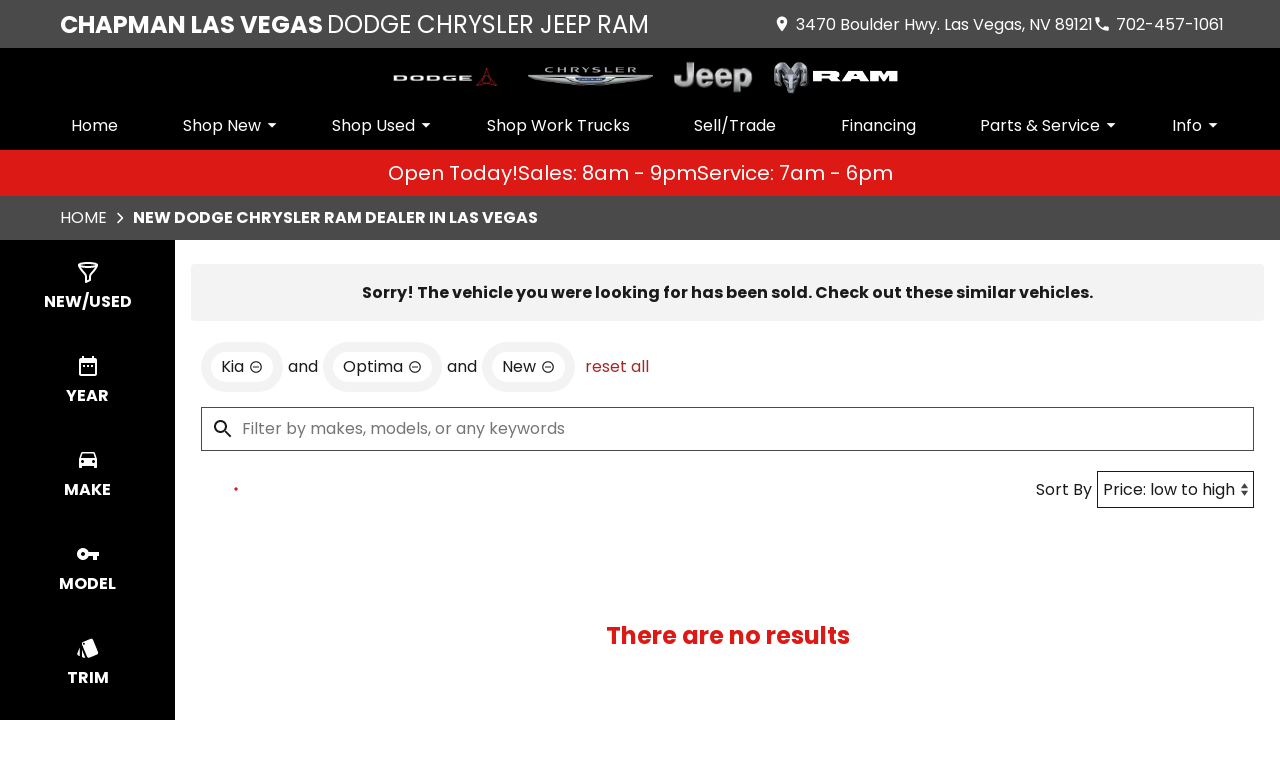

--- FILE ---
content_type: text/html
request_url: https://www.lasvegasdodge.com/search/new?make=Kia&model=Optima&vehicle_not_found=true
body_size: 98
content:
<!DOCTYPE html><html><head><meta http-equiv="refresh" content="0; url=/search/new?make=Kia&model=Optima&vehicle_not_found=true&type=new"></head></html>

--- FILE ---
content_type: text/html;charset=utf-8
request_url: https://www.lasvegasdodge.com/search/new?make=Kia&model=Optima&vehicle_not_found=true&type=new
body_size: 49030
content:
<!DOCTYPE html><html  lang="en"><head><meta charset="utf-8">
<meta name="viewport" content="width=device-width, initial-scale=1">
<title>New Car Inventory Las Vegas | Chapman Las Vegas Dodge Chrysler Ram</title>
<link rel="preconnect" href="https://apiv2.chapmanapps.com">
<link rel="preconnect" href="https://www.googletagmanager.com">
<link rel="preconnect" href="https://connect.facebook.net">
<script async>(function(w,d,s,l,i){w[l]=w[l]||[];w[l].push({'gtm.start':new Date().getTime(),event:'gtm.js'});var f=d.getElementsByTagName(s)[0],j=d.createElement(s),dl=l!='dataLayer'?'&l='+l:'';j.async=true;j.src='https://www.googletagmanager.com/gtm.js?id='+i+dl;f.parentNode.insertBefore(j,f);})(window,document,'script','dataLayer','GTM-KJLDJPW');</script>
<script async>(function (s, h, i, f, t, d, g, l) { s[d] = s[d] || function () { (s[d].q = s[d].q || []).push(arguments) }, s[d].l = 1 * new Date(); g = h.createElement(i), l = h.getElementsByTagName(i)[0]; g.async = 1; g.src = f + '?containerId=' + t + '&dl=' + d; l.parentNode.insertBefore(g, l) })(window, document, 'script', 'https://tagging.shiftdigitalapps.io/scripts/STELLANTIS/sd.js', 'STELLANTIS', 'sd'); sd('create', 'STELLANTIS', '43931', 'CHAPMAN');</script>
<script async src="https://code.jquery.com/jquery-3.7.1.min.js" integrity="sha256-/JqT3SQfawRcv/BIHPThkBvs0OEvtFFmqPF/lYI/Cxo=" crossorigin="anonymous"></script>
<script async src="https://assets.adobedtm.com/81f4df3a67c9/365a87734159/launch-7f09a776f65c.min.js"></script>
<script async>window.digitalData=window.digitalData||{},window.digitalData.page=window.digitalData.page||{},window.digitalData.events=window.digitalData.events||new Array,window.digitalData.version=window.digitalData.version||"1.0",window.digitalData.debug=window.digitalData.debug||!1,window.digitalData.page.pageInfo=window.digitalData.page.pageInfo||{pageName:null,language:"en",responsiveState:null,fourEyesID:null,dealerID:"43931",dealerName:"Chapman Las Vegas Dodge",tier3_dealerState:"NZ",tier3_dealerZipcode:"89121",providerName:"chapman",websiteTier:"tier 3",tier3_trafficType:null,geoRegion:"us",siteTechnologyVersion:"3.0"},window.digitalData.page.category=window.digitalData.page.category||{pageType:null},window.digitalData.user=window.digitalData.user||{authenticationState:null},window.digitalData.newEvent=window.digitalData.newEvent||function(e){var t={type:null,eventName:null,eventAction:null,attributes:{},timeStamp:new Date};return e&&(null!=e.type?t.type=e.type:t.type,null!=e.eventName?t.eventName=e.eventName:t.eventName,null!=e.eventAction?t.eventAction=e.eventAction:t.eventAction,null!=e.attributes?t.attributes=e.attributes:t.attributes,null!=e.timeStamp?t.timeStamp=e.timeStamp:t.timeStamp),window.digitalData.events.push(t),"undefined"!=typeof jQuery&&jQuery(window).trigger(t),t};</script>
<style>*{box-sizing:border-box}html{color:var(--color-font-dark);font-family:var(--font-family);font-size:16px;-ms-text-size-adjust:100%;-webkit-text-size-adjust:100%;-moz-osx-font-smoothing:grayscale;-webkit-font-smoothing:antialiased;overflow-x:hidden}#app{display:flex;flex-direction:column;min-height:100vh}#app.nav-open{height:100vh;overflow-y:hidden;position:fixed;width:100vw}body{margin:0}a{color:var(--color-font-dark);transition:var(--transition-base)}a:focus,a:hover{color:var(--color-accent)}p{line-height:1.6}:not(p)>a,p .tel{text-decoration:none}h1,h2,h3,h4,h5,h6{line-height:1;margin:0;padding:0}h2{margin-bottom:20px}.disable-overflow-anchor{overflow-anchor:none}button{color:currentcolor}select{-moz-appearance:none;-webkit-appearance:none;appearance:none;background:url([data-uri]) no-repeat 100% 50%;background-color:#fff}::-webkit-scrollbar{width:14px}::-webkit-scrollbar-track{background-color:#4b4b4b;-webkit-box-shadow:inset 0 0 6px rgba(0,0,0,.4)}::-webkit-scrollbar-thumb{background-color:var(--color-light-border);-webkit-box-shadow:inset 0 0 6px rgba(0,0,0,.5)}@media screen and (max-width:1080px){.disable-scrollbar{overflow:hidden}}</style>
<style>:root{--font-family:"Poppins",helvetica,arial,sans-serif;--font-weight-normal:400;--font-weight-bold:700}@font-face{font-display:swap;font-family:Poppins;font-style:normal;font-weight:400;src:local("Poppins Regular"),url(/_nuxt/poppins-regular.D24e9Qtk.woff2) format("woff2"),url(/_nuxt/poppins-regular.CayQsXtp.woff) format("woff"),url(/_nuxt/poppins-regular.CDE4z94E.ttf) format("truetype")}@font-face{font-display:swap;font-family:Poppins;font-style:normal;font-weight:700;src:local("Poppins Bold"),url(/_nuxt/poppins-bold.BOWGwsUx.woff2) format("woff2"),url(/_nuxt/poppins-bold.CCDkR6hF.woff) format("woff"),url(/_nuxt/poppins-bold.B5ijbvYk.ttf) format("truetype")}</style>
<style>:root{--shadow-1:0 0 0 1px rgb(0 0 0/5%);--shadow-2:0 1px 2px 0 rgb(0 0 0/5%);--shadow-3:0 1px 3px 0 rgba(0,0,0,.1),0 1px 2px 0 rgb(0 0 0/6%);--shadow-4:0 4px 6px -1px rgba(0,0,0,.1),0 2px 4px -1px rgb(0 0 0/6%);--shadow-5:0 10px 15px -3px rgba(0,0,0,.1),0 4px 6px -2px rgb(0 0 0/5%);--shadow-6:0 20px 25px -5px rgba(0,0,0,.1),0 10px 10px -5px rgb(0 0 0/4%);--shadow-7:0 25px 50px -12px rgba(0,0,0,.25);--shadow-inner:inset 0 2px 4px 0 rgb(0 0 0/6%);--shadow-focus:0 0 0 2px currentcolor}</style>
<style>:root{--transition-base:all .25s ease;--transition-basic:all .35s cubic-bezier(.25,.8,.25,1);--transition-fast:all .2s cubic-bezier(.25,.8,.25,1)}.fade-enter-active,.fade-leave-active{transition:var(--transition-base)}.fade-enter-from,.fade-leave-to{opacity:0}.fade-fast-enter-active,.fade-fast-leave-active{transition:var(--transition-fast)}.fade-fast-enter-from,.fade-fast-leave-to{opacity:0}.page-enter-active,.page-leave-active{transition:all .18s ease-out}.page-enter-from,.page-leave-to{opacity:0}.image-slide-left-leave-to,.image-slide-right-enter-from{opacity:0;transform:translate(-25%)}.image-slide-left-enter-from,.image-slide-right-leave-to{opacity:0;transform:translate(25%)}.image-slide-left-enter-active,.image-slide-left-leave-active,.image-slide-right-enter-active,.image-slide-right-leave-active,.next-enter-active,.next-leave-active,.prev-enter-active,.prev-leave-active{transition:var(--transition-base)}.next-leave-to,.prev-enter-from{opacity:0;transform:translate(-50%)}.next-enter-from,.prev-leave-to{opacity:0;transform:translate(50%)}.slide-down-enter-active,.slide-down-leave-active{transition:var(--transition-base)}.slide-down-enter-from,.slide-down-leave-to{opacity:0;transform:translateY(-20%)}.slide-up-enter-active,.slide-up-leave-active{transition:var(--transition-base)}.slide-up-enter-from,.slide-up-leave-to{opacity:0;transform:translateY(20%)}</style>
<style>:root{--color-red:#a32929;--color-green:#479f28;--color-blue:#357fd3;--color-gold:#f1b30d;--color-tan:#d6ba8b;--color-light-gray:#f3f3f3;--color-dark-gray:#4a4a4a;--color-darker-gray:#1a1a1a;--color-gray-100:#f6f8f9;--color-gray-200:#f0f3f4;--color-gray-300:#e8eced;--color-gray-400:#ccd4d7;--color-gray-500:#b5bdc0;--color-gray-600:#84898b;--color-gray-700:#4d5051;--color-gray-800:#2f3132;--color-gray-900:#161717;--color-error:#d32511;--color-success:#479f28;--color-error-on-dark-bg:#ffa095;--color-error-not-touched:var(--color-error);--color-font-dark:#1a1a1a;--color-font-light:#fff;--color-font-gray:#757575;--color-light-border:#e1e1e1;--color-accent:#dc1915;--color-accent-light:#f8332f;--color-text-on-accent:var(--color-font-light);--color-accent-on-dark:var(--color-accent-light);--color-price:var(--color-green);--color-breadcrumb-bg:var(--color-dark-gray);--color-breadcrumb-text:var(--color-font-light);--color-button-primary-bg:var(--color-accent);--color-button-primary-text:var(--color-text-on-accent);--color-button-primary-hover-bg:#404040;--color-button-primary-hover-bg-active:#4d4d4d;--color-button-hover-text:var(--color-font-light);--color-carousel-chevron:var(--color-accent);--color-car-link-savings:var(--color-red);--color-chips-display-reset:var(--color-red);--color-connect-wrap:var(--color-light-border);--color-contact-h3:var(--color-accent);--color-field-wrap-valid:var(--color-success);--color-footer-bg:#000;--color-footer-hover-text:var(--color-font-light);--color-footer-hover-bg:var(--color-accent);--color-footer-disclaimer-text:#aaa;--color-footer-form-bg:var(--color-dark-gray);--color-footer-form-text:var(--color-font-light);--color-footer-form-header:var(--color-font-light);--color-footer-form-flavor:var(--color-font-light);--color-footer-form-required:var(--color-error-on-dark-bg);--color-footer-form-error:var(--color-error-on-dark-bg);--color-intro-bg:transparent;--color-intro-text:var(--color-font-dark);--color-header-address-bar-bg:var(--color-dark-gray);--color-header-address-bar-hover:var(--color-font-dark);--color-header-address-name-text:var(--color-font-light);--color-header-nav-bar-bg:#000;--color-header-text:var(--color-font-light);--color-home-search-selected:var(--color-dark-gray);--color-overview-counts-bg:var(--color-dark-gray);--color-page-hero-text:var(--color-font-light);--color-pricing-modal-chapman-total-bg:#fffdd6;--color-pricing-modal-chapman-total-text:var(--color-font-dark);--color-pricing-modal-chapman-total-price:var(--color-price);--color-pricing-modal-payment-values-bg:#edffd5;--color-section-heading-text:var(--color-font-dark);--color-section-heading-bg:var(--color-accent);--color-sell-my-car-section-bg:#000;--color-specials-national-offer:var(--color-accent);--color-srp-filters-background:#000;--color-srp-filters-options-background:var(--color-font-dark)}</style>
<style>:root{--size-mobile-address-bar-height:3rem;--size-mobile-nav-bar-height:2.75rem;--size-mobile-nav-height:calc(var(--size-mobile-nav-bar-height) + var(--size-mobile-address-bar-height));--size-input-radius:0;--size-logo-max-width:125px;--size-mobile-logo-max-width:80px}</style>
<style>.base-icon[data-v-9eceb95a]{align-items:center;display:flex;fill:var(--base-icon-fill,currentcolor);height:var(--base-icon-size,1rem);justify-content:center;stroke:var(--base-icon-stroke,currentcolor);stroke-width:var(--base-icon-stroke-width,1);width:var(--base-icon-size,1rem)}.base-icon[data-v-9eceb95a] svg{height:100%;width:100%}</style>
<style>[data-v-e8122728]{--base-button-primary-bg:var(--color-button-primary-bg);--base-button-primary-text:var(--color-button-primary-text);--base-button-primary-hover-bg:var(--color-button-primary-hover-bg);--base-button-primary-hover-bg-active:var( --color-button-primary-hover-bg-active );--base-button-secondary-bg:var(--color-font-light);--base-button-secondary-text:var(--color-font-dark);--base-button-tertiary-bg:transparent;--base-button-tertiary-text:var(--color-font-dark);--base-button-hover-text:var(--color-button-hover-text);--base-button-disabled-text:#999;--base-button-disabled-bg:#666}.base-button[data-v-e8122728]{height:56px}.base-button .slot-wrap[data-v-e8122728]{align-items:center;display:flex;height:100%;justify-content:center;transition:var(--transition-fast);-webkit-user-select:none;-moz-user-select:none;user-select:none;width:100%}.base-button .slot-wrap[data-v-e8122728]>:first-child{align-items:center;background:none;border:none;color:inherit;cursor:pointer;display:flex;font-family:var(--font-family);font-size:var(--base-button-font-size,1rem);height:100%;justify-content:center;padding:var(--base-button-padding,1rem 2rem);transition:inherit;width:100%}.base-button .slot-wrap[data-v-e8122728]>:first-child :not(:first-child){margin-left:var(--span-wrap,.8rem)}.base-button.theme--default[data-v-e8122728],.base-button.theme--default .slot-wrap[data-v-e8122728]{border-radius:40px}.base-button.theme--bmw[data-v-e8122728]{--base-button-font-size:18px;border-radius:.25rem}.base-button.theme--bmw .slot-wrap[data-v-e8122728]{border-radius:.25rem}.base-button.theme--bmw .slot-wrap[data-v-e8122728]>:first-child{font-weight:var(--font-weight-bold);text-transform:capitalize}.base-button.primary .slot-wrap[data-v-e8122728]{background-color:var(--base-button-primary-bg);color:var(--base-button-primary-text)}.base-button.secondary .slot-wrap[data-v-e8122728]{background-color:var(--base-button-secondary-bg);color:var(--base-button-secondary-text)}.base-button.tertiary .slot-wrap[data-v-e8122728]{background-color:var(--base-button-tertiary-bg);border:2px solid var(--base-button-tertiary-border-color,transparent);color:var(--base-button-tertiary-text)}.base-button.primary:focus .slot-wrap[data-v-e8122728],.base-button.primary:focus-within .slot-wrap[data-v-e8122728],.base-button.primary:hover .slot-wrap[data-v-e8122728],.base-button.secondary:focus .slot-wrap[data-v-e8122728],.base-button.secondary:focus-within .slot-wrap[data-v-e8122728],.base-button.secondary:hover .slot-wrap[data-v-e8122728]{background:var(--base-button-primary-hover-bg);color:var(--base-button-hover-text)}.base-button.tertiary:focus .slot-wrap[data-v-e8122728],.base-button.tertiary:focus-within .slot-wrap[data-v-e8122728],.base-button.tertiary:hover .slot-wrap[data-v-e8122728]{border-color:var(--color-accent);color:var(--color-accent)}.base-button.primary:active .slot-wrap[data-v-e8122728],.base-button.secondary:active .slot-wrap[data-v-e8122728]{background:var(--base-button-primary-hover-bg-active)}.base-button.disabled.primary .slot-wrap[data-v-e8122728],.base-button.disabled.secondary .slot-wrap[data-v-e8122728]{background-color:var(--base-button-disabled-bg);color:var(--base-button-disabled-text);cursor:default;pointer-events:none}.base-button.shiny.primary .slot-wrap[data-v-e8122728],.base-button.shiny.secondary .slot-wrap[data-v-e8122728]{overflow:hidden;position:relative}.base-button.shiny.primary .slot-wrap[data-v-e8122728]:before,.base-button.shiny.secondary .slot-wrap[data-v-e8122728]:before{background-color:#ffffff80;content:"";display:block;height:100%;left:-6rem;pointer-events:none;position:absolute;top:0;transform:skew(-45deg) translate(0);transition:none;width:4rem}.base-button.shiny.primary .slot-wrap[data-v-e8122728]:focus-within:before,.base-button.shiny.primary .slot-wrap[data-v-e8122728]:focus:before,.base-button.shiny.primary .slot-wrap[data-v-e8122728]:hover:before,.base-button.shiny.secondary .slot-wrap[data-v-e8122728]:focus-within:before,.base-button.shiny.secondary .slot-wrap[data-v-e8122728]:focus:before,.base-button.shiny.secondary .slot-wrap[data-v-e8122728]:hover:before{transform:skew(-45deg) translate(950%);transition:all .5s ease-in-out}.base-button.shadowed.primary .slot-wrap[data-v-e8122728],.base-button.shadowed.secondary .slot-wrap[data-v-e8122728]{--bottom-border-size:4px;--button-rise-distance:-2px;--box-shadow-default:0 .2px .4px rgba(0,0,0,.047),0 .6px 1px rgba(0,0,0,.067),0 1.2px 1.9px rgba(0,0,0,.083),0 2.6px 4px rgba(0,0,0,.103),0 7px 11px rgba(0,0,0,.15);--box-shadow-hover:0 .2px .5px rgb(0 0 0/9%),0 .6px 1.2px rgba(0,0,0,.1),0 1.2px 2.5px rgba(0,0,0,.13),0 2.6px 5.1px rgba(0,0,0,.17),0 7px 14px rgba(0,0,0,.25);--box-shadow-active:0 .1px .2px rgba(0,0,0,.167),0 .3px .4px rgba(0,0,0,.24),0 .7px .9px rgba(0,0,0,.3),0 1.5px 1.8px rgba(0,0,0,.373),0 4px 5px rgba(0,0,0,.54);box-shadow:var(--box-shadow-default)}.base-button.shadowed.primary .slot-wrap[data-v-e8122728]:focus,.base-button.shadowed.primary .slot-wrap[data-v-e8122728]:focus-within,.base-button.shadowed.primary .slot-wrap[data-v-e8122728]:hover,.base-button.shadowed.secondary .slot-wrap[data-v-e8122728]:focus,.base-button.shadowed.secondary .slot-wrap[data-v-e8122728]:focus-within,.base-button.shadowed.secondary .slot-wrap[data-v-e8122728]:hover{border-bottom:var(--bottom-border-size) solid rgba(0,0,0,.3);box-shadow:var(--box-shadow-hover);transform:translateY(var(--button-rise-distance))}.base-button.shadowed.primary:active .slot-wrap[data-v-e8122728],.base-button.shadowed.secondary:active .slot-wrap[data-v-e8122728]{border-bottom:none;border-color:#0000004d;box-shadow:var(--box-shadow-active);transform:translateY(0)}</style>
<style>.center-content[data-v-b9b5af57]{margin:0 auto;max-width:1200px}</style>
<style>.error-page[data-v-5363c5e5]{text-align:center}.center-content[data-v-5363c5e5]{padding:50px 2.5rem}h1[data-v-5363c5e5]{color:var(--color-error);font-size:72px}h2[data-v-5363c5e5]{font-size:48px;text-transform:inherit}h3[data-v-5363c5e5],p[data-v-5363c5e5]{padding:30px 0}.redirect[data-v-5363c5e5]{display:inline-block;margin:10px}.chevron-icon[data-v-5363c5e5]{--base-icon-size:26px;--base-icon-stroke-width:3}</style>
<style>header[data-v-0c0b89c8]{position:relative;z-index:20}@media print{[data-v-0c0b89c8]{display:none}}</style>
<style>.address-bar[data-v-27414987]{background-color:var(--color-header-address-bar-bg);color:var(--color-font-dark);height:var(--size-mobile-address-bar-height);-webkit-user-select:none;-moz-user-select:none;user-select:none}.address-bar .center-content[data-v-27414987]{display:flex;height:100%}.address-bar .hamburger[data-v-27414987]{flex-shrink:0}@media screen and (max-width:1190px){.text-links[data-v-27414987]{gap:0;margin-right:0}.text-links[data-v-27414987] a{width:48px}.text-links[data-v-27414987] a .base-icon{margin:0}.text-links[data-v-27414987] a span{display:none}}@media screen and (max-width:1060px){.address-bar .center-content[data-v-27414987]{height:var(--size-mobile-address-bar-height)}.address-bar .hamburger[data-v-27414987]{display:flex}}@media screen and (max-width:440px){.address-bar .hamburger[data-v-27414987]{margin-left:auto}}</style>
<style>.header-name[data-v-0ac1c5f7]{display:flex;flex:auto;font-family:var(--font-family);font-size:24px}.header-name .nuxt-link[data-v-0ac1c5f7]{align-content:center;align-items:center;color:var(--color-header-address-name-text);display:flex;flex-wrap:wrap;gap:.125rem;padding-left:20px}.header-name .nuxt-link[data-v-0ac1c5f7]:focus,.header-name .nuxt-link[data-v-0ac1c5f7]:hover{color:var(--color-header-address-bar-hover)}.header-name .word[data-v-0ac1c5f7]{margin-right:.25rem}.header-name .word.uppercase[data-v-0ac1c5f7]{text-transform:uppercase}.header-name .first[data-v-0ac1c5f7]{font-weight:var(--font-weight-bold)}@media screen and (max-width:940px){.header-name[data-v-0ac1c5f7]{font-size:1.25rem}.header-name .nuxt-link[data-v-0ac1c5f7]{line-height:.9;padding:.25rem 0 .25rem 20px}.header-name .first[data-v-0ac1c5f7]{width:100%}}@media screen and (max-width:560px){.header-name[data-v-0ac1c5f7]{font-size:16px}.header-name .first[data-v-0ac1c5f7]{font-size:20px}}@media screen and (max-width:440px){.header-name[data-v-0ac1c5f7]{display:none}}</style>
<style>.text-links[data-v-e47a922c]{gap:1rem;margin-right:1rem}.text-links[data-v-e47a922c],.text-links a[data-v-e47a922c]{align-items:center;display:flex}.text-links a[data-v-e47a922c]{color:var(--color-header-text);justify-content:center}.text-links a[data-v-e47a922c]:focus,.text-links a[data-v-e47a922c]:hover{color:var(--color-header-address-bar-hover)}.text-links a .base-icon[data-v-e47a922c]{--base-icon-size:18px;--base-icon-stroke:none;margin-right:5px}</style>
<style>.hamburger[data-v-05d5eb98]{align-items:center;background:none;border:none;color:var(--color-header-text);cursor:pointer;display:none;justify-content:center;transition:var(--transition-base);width:48px}.hamburger[data-v-05d5eb98]:focus,.hamburger[data-v-05d5eb98]:hover{background-color:var(--color-accent);color:var(--color-text-on-accent)}.hamburger .base-icon[data-v-05d5eb98]{--base-icon-size:1.5rem;--base-icon-stroke:none}.spin-fade-enter-active[data-v-05d5eb98],.spin-fade-leave-active[data-v-05d5eb98]{transition:var(--transition-base)}.spin-fade-enter-from[data-v-05d5eb98]{opacity:0;transform:rotate(-180deg)}.spin-fade-leave-to[data-v-05d5eb98]{opacity:0;transform:rotate(180deg)}</style>
<style>.nav-bar[data-v-156e26b4]{background-color:var(--color-header-nav-bar-bg)}.center-content[data-v-156e26b4]{padding:0 1rem}nav[data-v-156e26b4]{display:flex;justify-content:space-between}@media screen and (max-width:1060px){.nav-bar[data-v-156e26b4]{height:var(--size-mobile-nav-bar-height)}.nav-bar nav[data-v-156e26b4]{align-items:stretch;background-color:#fff;flex-direction:column;inset:var(--size-mobile-nav-height) 0 0 0;justify-content:flex-start;opacity:0;overflow-y:auto;padding:20px;position:fixed;transform:translate(-100%);transition:var(--transition-base);z-index:999}.nav-bar nav.open[data-v-156e26b4]{opacity:1;transform:translate(0)}}</style>
<style>.logos[data-v-e3bc71a0]{gap:10px}.logo-wrap[data-v-e3bc71a0],.logos[data-v-e3bc71a0]{align-items:center;display:flex;justify-content:center}.logo-wrap[data-v-e3bc71a0]{margin:10px;max-width:var(--size-logo-max-width);width:100%}.logo-wrap.small-logo[data-v-e3bc71a0]{max-width:80px}.logo[data-v-e3bc71a0]{height:auto}.logo[data-v-e3bc71a0],.logo img[data-v-e3bc71a0]{display:block;width:100%}@media screen and (max-width:1060px){.logos[data-v-e3bc71a0]{height:var(--size-mobile-nav-bar-height)}.logos .logo-wrap[data-v-e3bc71a0]{margin:0;max-width:var(--size-mobile-logo-max-width)}.logos .logo-wrap.small-logo[data-v-e3bc71a0]{max-width:55px}}@media screen and (max-width:440px){.logos[data-v-e3bc71a0]{display:none}.logos .name[data-v-e3bc71a0]{font-size:16px}}</style>
<style>.nav-top-level[data-v-8d315277]{display:flex;flex:none}.nav-top-level[data-v-8d315277]:has(.open) button{border-bottom:5px solid var(--color-accent)}.nav-top-level[data-v-8d315277]:has(.open) button .arrow-icon-wrap{transform:rotate(-90deg)}@media screen and (max-width:1060px){.nav-sub-menu[data-v-8d315277]{inset:0;overflow-y:auto;position:fixed}.nav-sub-menu.open[data-v-8d315277]{opacity:1;transform:translate(0)}.nav-sub-menu[data-v-8d315277] .mobile-controls{display:flex}.nav-top-level .nav-link[data-v-8d315277]{background-color:var(--color-light-gray);border:none;color:var(--color-font-dark);cursor:pointer;flex:auto;height:auto;margin:10px;padding:15px;text-align:center;transition:var(--transition-base)}.nav-top-level .nav-link[data-v-8d315277]:focus,.nav-top-level .nav-link[data-v-8d315277]:hover{background-color:var(--color-accent);border-bottom:none;color:var(--color-text-on-accent)}.nav-top-level .nav-link[data-v-8d315277] .arrow-icon-wrap .base-icon.mobile-only{display:block}.nav-top-level .nav-link[data-v-8d315277] .arrow-icon-wrap .base-icon.desktop-only,.nav-top-level.sub-open .nav-link[data-v-8d315277]{display:none}}</style>
<style>.nav-link[data-v-5aa7af19]{align-items:center;background-color:transparent;border-bottom:5px solid;border-color:transparent;color:var(--color-font-light);display:flex;font-family:var(--font-family);font-size:1rem;height:44px;justify-content:center;padding:0 15px;text-align:center}button.nav-link[data-v-5aa7af19]{border-width:0 0 5px;padding-right:0}.nav-link .arrow-icon-wrap[data-v-5aa7af19]{align-items:center;display:flex;justify-content:center;transition:var(--transition-base);width:22px}.nav-link .arrow-icon-wrap .arrow-icon[data-v-5aa7af19]{--base-icon-size:18px}.nav-link[data-v-5aa7af19]:focus,.nav-link[data-v-5aa7af19]:hover{border-bottom:5px solid var(--color-nav-link-border-bottom,var(--color-accent))}.chevron-icon[data-v-5aa7af19]{--base-icon-size:22px;--base-icon-stroke-width:3}.base-icon.mobile-only[data-v-5aa7af19]{display:none}.base-icon.desktop-only[data-v-5aa7af19]{display:block}@media screen and (max-width:940px){.nav-link[data-v-5aa7af19]{background-color:var(--color-light-gray);border:none;color:var(--color-font-dark);cursor:pointer;flex:auto;height:auto;margin:10px;padding:15px;text-align:center;transition:var(--transition-base)}.nav-link[data-v-5aa7af19]:focus,.nav-link[data-v-5aa7af19]:hover{background-color:var(--color-accent);border-bottom:none;color:var(--color-text-on-accent)}.base-icon.mobile-only[data-v-5aa7af19]{display:block}.base-icon.desktop-only[data-v-5aa7af19]{display:none}}</style>
<style>.nav-sub-menu[data-v-8f3370d3]{background-color:#fff;box-shadow:0 3px 5px #00000040;left:0;opacity:0;position:absolute;right:0;top:100%;transform:translate(-100%);transition:var(--transition-base);z-index:14}.nav-sub-menu.open[data-v-8f3370d3]{opacity:1;transform:translate(0)}.nav-sub-menu .center-content[data-v-8f3370d3]{display:flex;flex-wrap:wrap;padding:20px 2rem}.nav-sub-menu .mobile-controls[data-v-8f3370d3]{align-items:center;display:none;padding:0 10px 20px;width:100%}.nav-sub-menu .mobile-controls .menu-back[data-v-8f3370d3]{align-items:center;background-color:var(--color-light-gray);border:none;border-radius:50%;cursor:pointer;display:flex;height:48px;justify-content:center;margin-right:10px;transition:var(--transition-base);width:48px}.nav-sub-menu .mobile-controls .menu-back[data-v-8f3370d3]:focus,.nav-sub-menu .mobile-controls .menu-back[data-v-8f3370d3]:hover{background-color:var(--color-dark-gray);color:#fff}.nav-sub-menu .mobile-controls .menu-title[data-v-8f3370d3]{font-size:24px}.nav-sub-menu[data-v-8f3370d3] a{align-items:center;background-color:var(--color-light-gray);display:flex;flex:auto;justify-content:center;margin:10px;padding:15px;text-align:center}.nav-sub-menu[data-v-8f3370d3] a:focus,.nav-sub-menu[data-v-8f3370d3] a:hover{background-color:var(--color-accent);color:var(--color-text-on-accent)}.chevron-icon[data-v-8f3370d3]{--base-icon-size:22px;--base-icon-stroke-width:3}</style>
<style>.dealer-name-and-logo[data-v-b0f54e31]{align-items:center;display:none;gap:.5rem;height:var(--size-mobile-nav-bar-height);justify-content:center}.dealer-name-and-logo .logo[data-v-b0f54e31]{display:flex;max-width:var(--size-mobile-logo-max-width);width:100%}.dealer-name-and-logo .logo img[data-v-b0f54e31]{display:block;height:auto;width:100%}.dealer-name-and-logo .dealer-name-link[data-v-b0f54e31]{color:var(--color-font-light);display:flex;flex-direction:column;flex-shrink:0;line-height:1.1}.dealer-name-and-logo .dealer-name-link[data-v-b0f54e31]:focus,.dealer-name-and-logo .dealer-name-link[data-v-b0f54e31]:hover{color:var(--color-header-address-bar-hover)}.dealer-name-and-logo .dealer-name-group[data-v-b0f54e31]:first-child{font-weight:var(--font-weight-bold)}.dealer-name-and-logo picture[data-v-b0f54e31]{width:100%}@media screen and (max-width:440px){.dealer-name-and-logo[data-v-b0f54e31]{display:flex}}</style>
<style>.store-open-status-bar[data-v-f82ea950]{--section-background-accent:var(--color-accent);align-items:center;color:var(--color-text-on-accent);-moz-column-gap:1rem;column-gap:1rem;display:flex;font-size:clamp(1rem,3vw,1.25rem);justify-content:center;padding:.5rem}@media screen and (max-width:500px){.store-open-status-bar[data-v-f82ea950]{font-size:1rem;padding:.25rem}}@media screen and (max-width:460px){.store-open-status-bar[data-v-f82ea950]{flex-wrap:wrap}.store-open-status-bar .open-status[data-v-f82ea950]{display:none}}</style>
<style>.background-wrap[data-v-d6a77736]{background-color:var(--section-background-accent,var(--color-light-gray))}</style>
<style>.footer-form-wrap[data-v-fc1a35d4]{--color-error:var(--color-footer-form-error);background-color:var(--color-footer-form-bg);color:var(--color-footer-form-text)}.footer-form-wrap .center-content[data-v-fc1a35d4]{padding:35px 2.5rem 40px}.footer-form-wrap .heading-text[data-v-fc1a35d4] .main{color:var(--color-footer-form-header)}.footer-form-wrap .heading-text[data-v-fc1a35d4] .flavor{color:var(--color-footer-form-flavor)}.footer-form-header-wrap[data-v-fc1a35d4]{display:flex}.footer-form-header-wrap.center-header[data-v-fc1a35d4]{justify-content:center}.footer-form-header-wrap .heading-text[data-v-fc1a35d4]{width:unset}.footer-form[data-v-fc1a35d4]{align-items:center;display:flex;flex-wrap:wrap;justify-content:space-between;width:100%}.footer-form .footer-field[data-v-fc1a35d4]{--field-wrap-label-height:30px;--field-wrap-error-height:30px;display:flex;flex-direction:column;margin-bottom:0;position:relative;width:19%}.footer-form .footer-field.field-wrap[data-v-fc1a35d4] .content .required{color:var(--color-footer-form-required)}.footer-form .footer-field.field-wrap[data-v-fc1a35d4] .content .required.valid{color:var(--color-field-wrap-valid)}.footer-form .footer-field.field-wrap[data-v-fc1a35d4] .content .required.touched:not(.valid){color:var(--color-footer-form-error)}.footer-form .input-textarea[data-v-fc1a35d4] textarea,.footer-form .base-button[data-v-fc1a35d4]{height:44px}.loading-spinner[data-v-fc1a35d4]{align-self:center;padding:20px 0}.chevron-icon[data-v-fc1a35d4]{--base-icon-size:26px;--base-icon-stroke-width:3}@media screen and (max-width:1080px){.footer-form[data-v-fc1a35d4]{row-gap:10px}.footer-form .footer-field[data-v-fc1a35d4]{width:24%}.footer-form .submit-wrap[data-v-fc1a35d4]{margin:0 auto;max-width:250px;width:100%}.footer-form .base-button[data-v-fc1a35d4]{height:56px;margin-top:1rem}}@media screen and (max-width:850px){.footer-form .footer-field[data-v-fc1a35d4]{width:49%}.footer-form .submit-wrap[data-v-fc1a35d4]{width:100%}}@media screen and (max-width:580px){.footer-form .footer-field[data-v-fc1a35d4]{width:100%}.footer-form .base-button[data-v-fc1a35d4]{margin-top:0}}@media print{[data-v-fc1a35d4]{display:none}}</style>
<style>.heading[data-v-1bacb434]{display:flex;margin-bottom:20px}.heading.center-text[data-v-1bacb434]{justify-content:center;text-align:center;width:100%}.heading .border-wrap span[data-v-1bacb434]{display:block}.heading .border-wrap .flavor[data-v-1bacb434]{color:var(--color-font-gray);font-family:var(--font-family);font-size:16px}.theme--default .border-wrap[data-v-1bacb434]{padding-bottom:10px;position:relative}.theme--default .border-wrap.full-width[data-v-1bacb434]{border-bottom:6px solid;border-bottom-color:var( --border-bottom-color,var(--color-accent) )}.theme--default .border-wrap[data-v-1bacb434]:not(.full-width):after{background-color:var( --border-bottom-color,var(--color-accent) );content:"";height:4px;left:10%;position:absolute;top:100%;width:40%}.theme--default .border-wrap .main[data-v-1bacb434]{font-family:var(--font-family);font-size:44px;margin-bottom:3px}.theme--default .border-wrap .main.uppercase[data-v-1bacb434]{text-transform:uppercase}.theme--audi[data-v-1bacb434]{margin-bottom:30px}.theme--audi .border-wrap .main[data-v-1bacb434]{color:var(--color-font-dark);font-family:var(--font-family-heading);font-size:36px;font-weight:var(--font-weight-bold);text-transform:capitalize}.theme--bmw[data-v-1bacb434]{border-bottom:1px solid var(--color-font-gray)}.theme--bmw .border-wrap .main[data-v-1bacb434]{font-size:24px;font-weight:var(--font-weight-bold);margin-bottom:3px;padding-bottom:10px}.theme--hub .border-wrap .main[data-v-1bacb434]{font-family:var(--font-family);font-size:44px;margin-bottom:3px}.theme--hub .border-wrap .main.uppercase[data-v-1bacb434]{text-transform:uppercase}.theme--vw .border-wrap .main[data-v-1bacb434]{font-family:var(--font-family-vw-head-bold)}@media screen and (max-width:950px){.theme--default .border-wrap .main[data-v-1bacb434],.theme--hub .border-wrap .main[data-v-1bacb434]{font-size:38px}}@media screen and (max-width:800px){.theme--audi .border-wrap .main[data-v-1bacb434]{font-size:28px}}@media screen and (max-width:700px){.theme--default .border-wrap .main[data-v-1bacb434],.theme--hub .border-wrap .main[data-v-1bacb434]{font-size:36px}}@media screen and (max-width:550px){.theme--default .border-wrap .main[data-v-1bacb434],.theme--hub .border-wrap .main[data-v-1bacb434]{font-size:32px}}@media screen and (max-width:480px){.theme--default .border-wrap .main[data-v-1bacb434],.theme--hub .border-wrap .main[data-v-1bacb434]{font-size:28px}.theme--vw .border-wrap .main[data-v-1bacb434]{font-family:var(--font-family-vw-head-regular);font-size:28px}}</style>
<style>.hidden[data-v-3d4c6102]{display:none}.input[data-v-3d4c6102]{border:1px solid var(--color-dark-gray);border-radius:var(--size-input-radius);color:var(--color-font-dark);font-family:var(--font-family);font-size:1rem;height:2.75rem;line-height:2.75rem;outline-color:var(--color-blue);padding:0 1rem;width:100%}.input.invalid[data-v-3d4c6102]{border-color:var(--color-error);outline-color:var(--color-error)}.input[readonly][data-v-3d4c6102]{background-color:var(--color-light-gray);cursor:not-allowed}</style>
<style>.field-wrap[data-v-0f7add50]{color:inherit;width:100%}.field-wrap.invalid[data-v-0f7add50]{color:var(--color-error)}.field-wrap .content[data-v-0f7add50]{height:var(--field-wrap-label-height)}.field-wrap .content label[data-v-0f7add50]{display:block;font-weight:var(--field-wrap-label-font-weight,normal);margin-bottom:5px}.field-wrap .content .required[data-v-0f7add50]{color:var(--color-error-not-touched);margin-left:5px}.field-wrap .content .required.valid[data-v-0f7add50]{color:var(--color-field-wrap-valid)}.field-wrap .content .required.touched[data-v-0f7add50]:not(.valid){color:var(--color-error)}.field-wrap .error-wrap[data-v-0f7add50]{height:-moz-fit-content;height:fit-content;min-height:var(--field-wrap-error-height,2.5rem)}</style>
<style>.input[data-v-d5c993c1]{border:1px solid var(--color-dark-gray);border-radius:var(--size-input-radius);color:var(--color-font-dark);font-family:var(--font-family);font-size:1rem;height:2.75rem;line-height:2.75rem;outline-color:var(--color-blue);padding:0 1rem;width:100%}.input.invalid[data-v-d5c993c1]{border-color:var(--color-error);outline-color:var(--color-error)}</style>
<style>.input[data-v-31d06f63]{border:1px solid var(--color-dark-gray);border-radius:var(--size-input-radius);color:var(--color-font-dark);font-family:var(--font-family);font-size:1rem;outline-color:var(--color-blue);padding:.5rem 1rem;width:100%}.input.invalid[data-v-31d06f63]{border-color:var(--color-error);outline-color:var(--color-error)}</style>
<style>footer[data-v-9b2127b0]{background-color:var(--color-footer-bg,#000);color:var(--color-font-light)}.footer-sections[data-v-9b2127b0]{-moz-column-gap:1rem;column-gap:1rem;display:grid;grid-template-columns:repeat(4,1fr);line-height:1.4;margin:0 auto;max-width:1800px;padding:clamp(2rem,4vw,3rem) clamp(1rem,4vw,3rem)}.footer-sections section[data-v-9b2127b0]{margin-bottom:30px}.footer-sections section.mixed-section[data-v-9b2127b0]{display:flex;flex-direction:column}.footer-sections a[data-v-9b2127b0]{color:var(--color-font-light);display:block;line-height:1.4;padding:.25rem;width:-moz-fit-content;width:fit-content}.footer-sections a[data-v-9b2127b0]:focus,.footer-sections a[data-v-9b2127b0]:hover{background-color:var(--color-footer-hover-bg);color:var(--color-footer-hover-text)}.footer-sections h3[data-v-9b2127b0]{margin-bottom:10px;text-transform:uppercase}.footer-sections h3.theme--vw[data-v-9b2127b0]{font-family:var(--font-family-vw-head-regular)}.footer-sections .phone[data-v-9b2127b0]{padding-top:10px}.footer-sections .phone .department-number[data-v-9b2127b0]{align-items:center;display:flex}.footer-sections .phone .tel-link[data-v-9b2127b0]{padding-left:5px}.footer-sections .members[data-v-9b2127b0],.footer-sections .social[data-v-9b2127b0]{padding-top:20px}.footer-sections .social h3[data-v-9b2127b0]{margin-bottom:15px}.footer-sections .social .social-link[data-v-9b2127b0]{display:inline-block;fill:var(--color-font-light);margin-right:.25rem;width:-moz-fit-content;width:fit-content}.footer-sections .social .social-link .social-icon[data-v-9b2127b0]{--base-icon-size:25px;--base-icon-stroke:none}.footer-sections .social .social-link[data-v-9b2127b0]:focus,.footer-sections .social .social-link[data-v-9b2127b0]:hover{fill:var(--color-accent)}.footer-sections .bbb-logo[data-v-9b2127b0]{height:auto;margin:1.5rem 0 0;max-width:150px;width:100%}.footer-sections .hours[data-v-9b2127b0]:not(:first-child){padding-top:20px}.footer-sections .hours .override[data-v-9b2127b0]{color:var(--color-error-on-dark-bg)}.footer-sections .hours .override.bmw[data-v-9b2127b0]{color:var(--color-accent-light)}.footer-sections .text-box[data-v-9b2127b0]{padding-left:.25rem}details summary[data-v-9b2127b0]{cursor:context-menu;display:block;font-size:1.17em;font-weight:var(--font-weight-bold);line-height:1;list-style:none;margin-bottom:10px;pointer-events:none;text-transform:uppercase}details summary.theme--vw[data-v-9b2127b0]{font-family:var(--font-family-vw-head-regular)}details summary[data-v-9b2127b0]::-webkit-details-marker{display:none}.disclaimer[data-v-9b2127b0]{color:var(--color-footer-disclaimer-text);line-height:1.4;margin:1rem 1rem 5rem}.disclaimer[data-v-9b2127b0] *{margin-top:10px}@media screen and (max-width:1200px){.footer-sections[data-v-9b2127b0]{grid-template-columns:repeat(2,1fr)}}@media screen and (max-width:780px){.department-number[data-v-9b2127b0],details a[data-v-9b2127b0]{padding:.5rem 0}}@media screen and (max-width:700px){.footer-sections[data-v-9b2127b0]{grid-template-columns:1fr}.footer-sections section[data-v-9b2127b0]{text-align:center}.footer-sections a[data-v-9b2127b0]{margin:auto}.footer-sections .members[data-v-9b2127b0]{margin-bottom:30px;order:-1;padding-top:0}.footer-sections .department-number[data-v-9b2127b0]{flex-direction:column;font-weight:var(--font-weight-bold)}.footer-sections .tel-link[data-v-9b2127b0]{display:block;font-weight:var(--font-weight-normal);padding-left:0}.footer-sections .bbb-logo[data-v-9b2127b0]{margin:1.5rem auto 0}.footer-sections .text-box[data-v-9b2127b0]{padding-left:0}details>summary[data-v-9b2127b0]{padding-left:0;pointer-events:auto}details>summary[data-v-9b2127b0]:after{border-bottom:5px solid var(--color-font-light);border-left:5px solid var(--color-font-light);content:"";display:inline-block;height:10px;margin-left:1rem;transform:rotate(-45deg) translate(5px);transition:var(--transition-fast);width:10px}details[open]>summary[data-v-9b2127b0]:after{transform:rotate(-135deg) translateY(0)}}@media print{[data-v-9b2127b0]{display:none}}</style>
<style>.back-to-top[data-v-1240986d]{align-items:center;background-color:var(--color-accent);border:none;bottom:1rem;box-shadow:2px 2px 7px #00000080;color:var(--color-text-on-accent);cursor:pointer;display:flex;font-family:var(--font-family);font-size:1rem;font-weight:var(--font-weight-bold);justify-content:center;left:1rem;line-height:44px;padding:0 10px 0 15px;position:fixed;text-transform:uppercase;transform:translateY(75px);transition:var(--transition-base);-webkit-user-select:none;-moz-user-select:none;user-select:none;z-index:400}.back-to-top span[data-v-1240986d]{margin-right:5px}.back-to-top.show[data-v-1240986d]{transform:translateY(0)}.back-to-top .arrow-up[data-v-1240986d]{--base-icon-size:1.5rem;--base-icon-stroke-width:3}.back-to-top:focus .arrow-up[data-v-1240986d],.back-to-top:hover .arrow-up[data-v-1240986d]{animation-direction:alternate;animation-duration:.35s;animation-iteration-count:infinite;animation-name:bounce-1240986d;animation-timing-function:ease-in}.back-to-top[data-v-1240986d]:focus{border:2px solid var(--color-font-light)}.back-to-top.theme--bmw[data-v-1240986d]{text-transform:capitalize}@keyframes bounce-1240986d{0%{transform:translateY(0)}to{transform:translateY(-3px)}}@media print{.back-to-top[data-v-1240986d]{display:none}}</style>
<style>.cookie-notice[data-v-ca384e7a]{background-color:#454545;bottom:0;color:var(--color-font-light);left:0;padding:1rem;position:fixed;right:0;z-index:10000}.cookie-notice .center-constraint[data-v-ca384e7a]{align-items:center;display:flex;justify-content:space-between;margin:0 auto;max-width:1500px;width:100%}.cookie-notice p[data-v-ca384e7a]{margin:0}.cookie-notice .link[data-v-ca384e7a]{color:var(--color-font-light)}.cookie-notice .base-button[data-v-ca384e7a]{margin-left:2rem}.slide-enter-active[data-v-ca384e7a]{transition:all .8s ease}.slide-leave-active[data-v-ca384e7a]{transition:all .3s ease}.slide-enter-from[data-v-ca384e7a],.slide-leave-to[data-v-ca384e7a]{opacity:0;transform:translateY(100%)}@media screen and (max-width:650px){.cookie-notice .center-constraint[data-v-ca384e7a]{align-items:stretch;flex-direction:column;text-align:center}.cookie-notice .base-button[data-v-ca384e7a]{margin:1rem 0 0}}@media print{.cookie-notice[data-v-ca384e7a]{display:none}}</style>
<style>.breadcrumb[data-v-7db8d284]{background-color:var(--color-breadcrumb-bg);color:var(--color-breadcrumb-text);flex:none}.breadcrumb.uppercase[data-v-7db8d284]{text-transform:uppercase}.breadcrumb .center-content[data-v-7db8d284]{align-items:center;display:flex;padding:0 20px}.breadcrumb .center-content .nuxt-link[data-v-7db8d284]{color:var(--color-breadcrumb-text);line-height:44px;overflow:hidden;text-overflow:ellipsis;white-space:nowrap;width:auto}.breadcrumb .center-content .nuxt-link[data-v-7db8d284]:hover{color:var(--color-accent)}.breadcrumb .center-content .chevron-right[data-v-7db8d284]{--base-icon-size:26px;--base-icon-stroke-width:3;padding:0 5px}.breadcrumb .center-content h1[data-v-7db8d284]{font-size:16px;font-weight:var(--font-weight-bold);line-height:44px;white-space:nowrap}.breadcrumb.theme--audi .center-content h1[data-v-7db8d284],.breadcrumb.theme--bmw .center-content h1[data-v-7db8d284]{font-weight:var(--font-weight-normal)}.breadcrumb.theme--vw .center-content h1[data-v-7db8d284]{font-family:var(--font-family-vw-head-regular)}@media screen and (max-width:530px){.breadcrumb .center-content .chevron-right[data-v-7db8d284],.breadcrumb .center-content .nuxt-link[data-v-7db8d284]{display:none}.breadcrumb .center-content h1[data-v-7db8d284]{overflow:hidden;text-overflow:ellipsis;white-space:nowrap;width:100%}}@media print{[data-v-7db8d284]{display:none}}</style>
<style>.search-wrap[data-v-4753b1ae]{--content-offset:0;--content-height:0;--visible-height:calc(100vh - var(--content-offset));--sticky-height:min(var(--visible-height),var(--content-height));--search-filters-width:175px;--search-filters-options-width:0;--search-filters-background:var(--color-srp-filters-background);--search-filters-options-background:var( --color-srp-filters-options-background );--search-filters-height-mobile:96px;display:flex;position:relative}.search-wrap[data-v-4753b1ae]:after,.search-wrap[data-v-4753b1ae]:before{bottom:0;content:"";position:absolute;top:0;z-index:1}.search-wrap[data-v-4753b1ae]:before{background-color:var(--search-filters-background);width:var(--search-filters-width)}.search-wrap[data-v-4753b1ae]:after{background-color:var(--search-filters-options-background);left:var(--search-filters-width);width:var(--search-filters-options-width)}.search-content[data-v-4753b1ae]{flex:auto;flex-basis:0;margin:0 auto;max-width:1800px;overflow:hidden;padding:.5rem 1rem 0}.faqs-section[data-v-4753b1ae]{padding:clamp(1rem,6vw,1.5rem) .5rem clamp(1rem,6vw,2.5rem)}.faq[data-v-4753b1ae]{--color-section-heading-text:var(--color-font-dark)}@media screen and (max-width:1080px){.search-wrap[data-v-4753b1ae]:after,.search-wrap[data-v-4753b1ae]:before{display:none}.search-content[data-v-4753b1ae]{padding:.5rem .25rem 0}}</style>
<style>.search-filters[data-v-d624a524]{display:flex}.search-filters-categories[data-v-d624a524],.search-filters-options[data-v-d624a524]{align-self:flex-start;color:var(--color-font-light);flex-shrink:0;max-height:var(--sticky-height);overflow:hidden auto;position:sticky;top:0;will-change:max-height;z-index:2}.search-filters-categories[data-v-d624a524]{width:var(--search-filters-width)}.search-filters-options[data-v-d624a524]{display:flex;flex-direction:column;width:var(--search-filters-options-width)}@media screen and (max-width:1080px){.search-filters[data-v-d624a524]{background-color:#4a4a4aee;display:var(--v405a4fc0);grid-template-rows:auto 1fr;inset:0;position:fixed;z-index:1002}.search-filters-categories[data-v-d624a524]{padding-bottom:0;width:auto}.search-filters-options[data-v-d624a524]{height:100%;max-height:none;width:auto}}</style>
<style>.search-filters-categories[data-v-9274e2d6]{padding-bottom:84px}.filter-buttons[data-v-9274e2d6]{color:var(--color-font-light);position:relative;-webkit-user-select:none;-moz-user-select:none;user-select:none;z-index:6}.filter-buttons[data-v-9274e2d6]::-webkit-scrollbar{height:14px}.filter-buttons[data-v-9274e2d6]::-webkit-scrollbar-track{background-color:transparent}.filter-buttons[data-v-9274e2d6]::-webkit-scrollbar-thumb{background-color:#4b4b4b;-webkit-box-shadow:inset 0 0 6px rgba(0,0,0,.5)}.filter-buttons .filter-button[data-v-9274e2d6]{align-items:center;background:none;border:none;cursor:pointer;display:flex;flex-direction:column;font-family:var(--font-family);font-size:1rem;font-weight:var(--font-weight-bold);justify-content:center;margin:0;padding:20px;text-transform:uppercase;transition:var(--transition-base);width:100%}.filter-buttons .filter-button.close[data-v-9274e2d6]{background-color:var(--color-font-light);color:var(--color-error);display:none}.filter-buttons .filter-button.reset[data-v-9274e2d6]{color:var(--color-error-on-dark-bg)}.filter-buttons .filter-button.selected[data-v-9274e2d6],.filter-buttons .filter-button[data-v-9274e2d6]:focus,.filter-buttons .filter-button[data-v-9274e2d6]:hover{background-color:var(--color-accent);color:var(--color-text-on-accent)}.filter-buttons span[data-v-9274e2d6]{padding-top:5px}.base-icon[data-v-9274e2d6]{--base-icon-size:1.5rem;--base-icon-stroke:none}@media screen and (max-width:1080px){.search-filters-categories[data-v-9274e2d6]{display:flex;flex-direction:column;justify-content:space-between;transform:translate(0) translateZ(0)}.filter-buttons[data-v-9274e2d6]{background-color:var(--search-filters-background);display:flex;flex:none;height:var(--search-filters-height-mobile);overflow-x:auto}.filter-buttons .filter-button[data-v-9274e2d6]{flex:auto;padding:10px 12px;white-space:nowrap}.filter-buttons .filter-button.close[data-v-9274e2d6]{display:flex}}@media screen and (max-width:720px){.filter-buttons[data-v-9274e2d6]::-webkit-scrollbar{height:8px}.filter-buttons .filter-button[data-v-9274e2d6]{font-size:14px}}</style>
<style>.search-filters-options .filter-options[data-v-0da7e8f1]{display:flex;flex-direction:column;opacity:0;transform:translate(-100%) translateZ(0);white-space:nowrap}.search-filters-options.open .filter-options[data-v-0da7e8f1]{opacity:1;transform:translate(0) translateZ(0)}.show-results-wrap[data-v-0da7e8f1]{background-color:var(--search-filters-options-background);padding:0 20px;position:sticky;top:0;z-index:2}.show-results-button[data-v-0da7e8f1]{--span-wrap:0}.show-results-button.show-results-mobile[data-v-0da7e8f1]{display:none}.show-results-button.show-results-desktop[data-v-0da7e8f1]{display:block;margin:20px}input[data-v-0da7e8f1]{background-color:transparent;border:none;border-bottom:1px solid var(--color-font-light);border-radius:0;color:var(--color-font-light);font-size:18px;outline:none;padding:10px;width:100%}.range-wrap[data-v-0da7e8f1]{display:flex;flex:auto;flex-direction:column;overflow:hidden;padding:0 20px 20px}.range-wrap span[data-v-0da7e8f1]{color:var(--color-font-light);font-weight:700;padding:20px;text-align:center;width:100%}.currency-wrap[data-v-0da7e8f1],.mileage-wrap[data-v-0da7e8f1]{position:relative}.currency-wrap label[data-v-0da7e8f1],.mileage-wrap label[data-v-0da7e8f1]{color:var(--color-font-light);display:block}.currency-wrap input[data-v-0da7e8f1],.mileage-wrap input[data-v-0da7e8f1]{padding:10px 0 8px 30px}.currency-wrap .price-icon[data-v-0da7e8f1],.mileage-wrap .price-icon[data-v-0da7e8f1]{--base-icon-size:20px;--base-icon-stroke:none;left:0;position:absolute;top:20px;transform:translateY(-50%)}.mileage-wrap input[data-v-0da7e8f1]{padding-left:0}.zip-input-wrap[data-v-0da7e8f1]{position:relative}.zip-input-wrap input[data-v-0da7e8f1]{padding:10px 20px 10px 0}.zip-input-wrap .distance-icon[data-v-0da7e8f1]{--base-icon-size:20px;--base-icon-stroke:none;position:absolute;right:0;top:50%;transform:translateY(-50%)}@media screen and (max-width:1080px){.search-filters-options.open[data-v-0da7e8f1]{background-color:var(--search-filters-options-background)}.filter-options[data-v-0da7e8f1]{border-top:2px solid var(--color-accent);flex:auto;max-width:100%;min-width:0;overflow-y:auto;position:static}.range-wrap[data-v-0da7e8f1]{padding:20px 2.5rem}.show-results-button.show-results-mobile[data-v-0da7e8f1]{--border-radius:0;display:block;width:100%}.show-results-button.show-results-desktop[data-v-0da7e8f1]{display:none}}</style>
<style>.show-results-button[data-v-9551e173]{display:block}</style>
<style>.animated-number[data-v-629c7688]{display:inline-block}.single-pulse[data-v-629c7688]{animation-iteration-count:1;animation-name:single-pulse-629c7688;animation-timing-function:cubic-bezier(0,.73,1,.62)}@keyframes single-pulse-629c7688{0%,to{transform:scale(1)}50%{transform:scale(1.2,1.4)}}</style>
<style>.vehicle-not-found[data-v-f44eaeec]{background-color:var(--color-light-gray);border-radius:.25rem;font-weight:700;margin:1rem auto;padding:1rem;text-align:center}</style>
<style>.chips[data-v-11fa31a7]{padding:0 5px}.chip-group[data-v-11fa31a7],.chips[data-v-11fa31a7]{align-items:center;display:flex;flex-wrap:wrap}.chip-group[data-v-11fa31a7]{background-color:var(--color-light-gray);border-radius:25px;justify-content:center;margin:5px;min-height:50px;padding:5px}.base-icon[data-v-11fa31a7]{--base-icon-size:14px;--base-icon-stroke:none}.and[data-v-11fa31a7]:first-child,.or[data-v-11fa31a7]:first-child{display:none}.chip[data-v-11fa31a7]{align-items:center;background-color:#fff;border:none;border-radius:15px;cursor:pointer;display:flex;flex:none;font-family:var(--font-family);font-size:1rem;font-weight:var(--font-weight-normal);justify-content:center;line-height:30px;margin:5px;padding:0 10px;transition:var(--transition-base)}.chip .base-icon[data-v-11fa31a7]{margin-left:5px}.chip[data-v-11fa31a7]:focus,.chip[data-v-11fa31a7]:hover{background-color:var(--color-accent);color:var(--color-text-on-accent)}.reset-all[data-v-11fa31a7]{align-items:center;align-self:stretch;background:none;border:none;color:var(--color-chips-display-reset);cursor:pointer;display:flex;font-family:var(--font-family);font-size:1rem;justify-content:center;padding-left:5px}.reset-all[data-v-11fa31a7]:focus,.reset-all[data-v-11fa31a7]:hover{text-decoration:underline}</style>
<style>.keyword-filter-wrap[data-v-a628b669]{padding:10px;position:relative}.icon-search[data-v-a628b669]{--base-icon-size:24px;--base-icon-stroke:none;left:20px;position:absolute;top:50%;transform:translateY(-50%)}.keyword-input[data-v-a628b669]{background-color:#fff;border:1px solid var(--color-dark-gray);border-radius:var(--size-input-radius);color:var(--color-font-dark);font-family:var(--font-family);font-size:16px;height:44px;line-height:44px;margin:0;min-width:100%;outline-color:var(--color-blue);padding:0 15px 0 40px;width:100%}</style>
<style>.status-bar[data-v-25fa313d]{align-items:center;display:flex;justify-content:space-between;padding:10px}.filters-control[data-v-25fa313d]{background:none;background-color:var(--color-light-gray);border:none;cursor:pointer;display:none;font-family:var(--font-family);font-size:1rem;font-weight:var(--font-weight-normal);line-height:44px;margin:0;padding:0 14px;transition:var(--transition-base)}.filters-control[data-v-25fa313d]:focus,.filters-control[data-v-25fa313d]:hover{background-color:var(--color-accent);color:var(--color-text-on-accent)}.filters-control span[data-v-25fa313d]{margin-left:5px}.filters-control .filter-icon[data-v-25fa313d]{--base-icon-size:1.5rem;--base-icon-stroke:none}.loading-spinner[data-v-25fa313d]{--loading-spinner-color:var(--color-accent);--loading-spinner-size:14px}@media screen and (max-width:1080px){.filters-control[data-v-25fa313d]{align-items:center;display:flex;justify-content:center}}@media screen and (max-width:650px){.status-bar[data-v-25fa313d]{align-items:stretch}.counts[data-v-25fa313d]{text-align:center}.counts span[data-v-25fa313d]{display:block;margin-bottom:5px}}@media screen and (max-width:480px){.counts[data-v-25fa313d],.loading-spinner[data-v-25fa313d]{display:none}}@media screen and (max-width:380px){.filters-control[data-v-25fa313d]{flex:auto;padding-left:0;padding-right:0}}</style>
<style>.loading-spinner[data-v-2480b6ba]{align-items:center;display:flex;gap:.5rem;justify-content:center}.loading-spinner .bounce[data-v-2480b6ba]{animation:bounce-delay-2480b6ba 1.4s ease-in-out infinite both;background-color:var(--loading-spinner-color,#fff);border-radius:100%;height:var(--loading-spinner-size,1rem);width:var(--loading-spinner-size,1rem)}.loading-spinner .bounce--1[data-v-2480b6ba]{animation-delay:-.32s}.loading-spinner .bounce--2[data-v-2480b6ba]{animation-delay:-.16s}@keyframes bounce-delay-2480b6ba{0%,80%,to{transform:scale3d(0,0,0)}40%{transform:scaleX(1)}}</style>
<style>.sort-wrap[data-v-587c1629]{align-items:center;display:flex;justify-content:center}.sort-wrap select[data-v-587c1629]{border:1px solid var(--color-font-dark);border-radius:var(--size-input-radius);color:var(--color-font-dark);font-family:var(--font-family);font-size:16px;font-weight:var(--font-weight-normal);margin-left:5px;padding:5px 1.125rem 5px 5px}.sort-wrap select[data-v-587c1629]:focus{outline:none}@media screen and (max-width:650px){.sort-wrap[data-v-587c1629]{align-items:stretch}.sort-wrap label[data-v-587c1629]{display:none}}</style>
<style>.no-results[data-v-b39a2cbb]{color:var(--color-accent);font-size:24px;font-weight:var(--font-weight-bold);padding:100px 0;text-align:center}</style>
<style>.section-heading.hide-after[data-v-17fc19b7]{margin-bottom:2rem}p[data-v-17fc19b7]{font-size:clamp(1rem,1.75vw,1.125rem);padding:0 1.25em}</style>
<style>.heading[data-v-ba9078ff]{color:var(--color-section-heading-text,var(--color-font-gray));font-size:clamp(1.5rem,3vw,2rem);line-height:1.3;margin-bottom:1.5rem;padding-bottom:1.5rem;position:relative}.heading[data-v-ba9078ff] span{display:block}.heading[data-v-ba9078ff]:after{background-color:var( --color-section-heading-bg,var(--color-font-gray) );bottom:0;content:"";height:3px;left:0;position:absolute;width:122px}.heading.hide-after[data-v-ba9078ff]{margin-bottom:0;padding-bottom:0}.heading.hide-after[data-v-ba9078ff]:after{content:none}.heading.heading--centered[data-v-ba9078ff]{text-align:center}.heading.heading--centered[data-v-ba9078ff]:after{left:50%;transform:translate(-50%)}.heading.heading--large[data-v-ba9078ff]{font-size:clamp(1.75rem,5vw,60px)}.heading.theme--vw[data-v-ba9078ff]{font-family:var(--font-family-vw-head-bold)}@media screen and (max-width:999px){.heading.theme--vw[data-v-ba9078ff]:not(.heading--large){font-family:var(--font-family-vw-head-regular)}}@media screen and (max-width:599px){.heading.heading--large.theme--vw[data-v-ba9078ff]{font-family:var(--font-family-vw-head-regular)}}</style>
<style>.drawer[data-v-abb98987]{border:2px solid var(--color-light-border);border-radius:4px;margin-top:10px;overflow:hidden}.drawer .heading[data-v-abb98987]{align-items:center;background-color:#fff;cursor:pointer;display:flex;font-family:var(--font-family);font-size:1.125rem;font-weight:var(--font-weight-bold);padding:clamp(.5rem,4vw,1rem) clamp(1rem,4vw,2rem);text-transform:capitalize;-webkit-user-select:none;-moz-user-select:none;user-select:none}.drawer .heading .base-icon-wrap[data-v-abb98987]{background-color:var( --color-drawer-section-icon-background-color,#000 );border-radius:5px;color:#fff;margin-left:auto;transition:var(--transition-basic)}.drawer .heading .base-icon-wrap .base-icon[data-v-abb98987]{--base-icon-size:1.75rem;--base-icon-stroke-width:2;transform:rotate(90deg);transition:var(--transition-basic)}.drawer .heading.theme--vw[data-v-abb98987]{font-family:var(--font-family-vw-head-regular)}.drawer .heading[data-v-abb98987]:hover{color:var(--color-accent)}.drawer .heading:hover .base-icon-wrap[data-v-abb98987]{background-color:var(--color-accent);color:var(--color-text-on-accent)}.drawer .heading[data-v-abb98987]::-webkit-details-marker{display:none}.drawer .list[data-v-abb98987]{transform-origin:top}.drawer[open] .heading .base-icon[data-v-abb98987]{transform:rotate(-90deg)}.drawer[data-v-abb98987]:first-child{margin-top:0}.drawer-animate-enter-active[data-v-abb98987],.drawer-animate-leave-active[data-v-abb98987]{transition:var(--transition-fast)}.drawer-animate-enter-from[data-v-abb98987],.drawer-animate-leave-to[data-v-abb98987]{opacity:0;transform:scaleY(0)}@media print{.drawer .list[data-v-abb98987]{display:block}}</style>
<style>.customer-modal[data-v-0b1cdcf9]{max-width:600px;padding:0 clamp(.5rem,4vw,3rem) .5rem;width:100%}.customer-modal .button-label-wrap[data-v-0b1cdcf9]{align-items:center;display:flex;justify-content:center}.chevron-icon[data-v-0b1cdcf9]{--base-icon-size:26px;--base-icon-stroke-width:3}.form-header[data-v-0b1cdcf9]{line-height:1.5;margin:0 0 1rem;text-align:center}.error-message[data-v-0b1cdcf9]{color:var(--color-error);margin-top:-20px;text-align:center}.theme--fleet[data-v-0b1cdcf9]{--color-button-primary-bg:#000;--color-button-primary-hover-bg:var(--color-accent);--color-button-primary-hover-bg-active:color-mix(in srgb,var(--color-accent),#fff 20%)}.row[data-v-0b1cdcf9]{display:flex;gap:1rem}</style>
<style>.modal-container[data-v-ede9f09f]{align-items:flex-start;background-color:#000000b3;display:flex;inset:0;justify-content:center;overflow-y:auto;padding:1rem;position:fixed;z-index:9999}.modal[data-v-ede9f09f]{align-items:center;background-color:#fff;border-radius:1rem;box-shadow:0 3px 6px #00000029,0 3px 6px #0000003b;color:#000;display:flex;flex-direction:column;max-height:100%;max-width:var(--cag-modal-max-width,800px);overflow:hidden}.modal-header[data-v-ede9f09f]{align-self:stretch;display:grid;grid-template-columns:1fr auto 1fr;place-items:center}.title[data-v-ede9f09f]{font-size:1.5rem;grid-column:2;line-height:1.1;padding-inline:clamp(1rem,3vw,3rem);text-align:left}.button--close[data-v-ede9f09f]{background-color:transparent;border:none;color:var(--color-font-dark);cursor:pointer;justify-self:flex-end;line-height:1;padding:1rem;transition:var(--transition-base)}.button--close[data-v-ede9f09f]:hover{color:var(--color-error)}.close-icon[data-v-ede9f09f]{--base-icon-size:2rem;--base-icon-stroke:none}.content[data-v-ede9f09f]{overflow:auto;width:100%}.modal-enter-active[data-v-ede9f09f],.modal-leave-active[data-v-ede9f09f]{transition:all .2s ease-in-out}.modal-enter-from[data-v-ede9f09f],.modal-leave-to[data-v-ede9f09f]{opacity:0}</style>
<link rel="stylesheet" href="/_nuxt/entry.i5Sc75_A.css" crossorigin>
<link rel="stylesheet" href="/_nuxt/default.qQP7P1LO.css" crossorigin>
<link rel="stylesheet" href="/_nuxt/BackToTop.DDKH7IUC.css" crossorigin>
<link rel="stylesheet" href="/_nuxt/BackgroundWrap.BVdyJlBy.css" crossorigin>
<link rel="stylesheet" href="/_nuxt/HeadingText.B0vVLIIw.css" crossorigin>
<link rel="stylesheet" href="/_nuxt/InputText.DGnQ39wJ.css" crossorigin>
<link rel="stylesheet" href="/_nuxt/FieldWrap.Dz8XgdxV.css" crossorigin>
<link rel="stylesheet" href="/_nuxt/InputCleave.CYTBVylT.css" crossorigin>
<link rel="stylesheet" href="/_nuxt/InputTextarea.BlVUn4Vi.css" crossorigin>
<link rel="stylesheet" href="/_nuxt/LoadingSpinner.BYuWc7i7.css" crossorigin>
<link rel="stylesheet" href="/_nuxt/index.CEH3tc63.css" crossorigin>
<link rel="stylesheet" href="/_nuxt/BreadcrumbsBar.BpZ0INin.css" crossorigin>
<link rel="stylesheet" href="/_nuxt/AnimatedNumber.CuSY7owY.css" crossorigin>
<link rel="stylesheet" href="/_nuxt/CustomerModal.BxYoChhJ.css" crossorigin>
<link rel="stylesheet" href="/_nuxt/InputCheckbox.CgNWDTZJ.css" crossorigin>
<link rel="stylesheet" href="/_nuxt/CagModal.BZs6WP-O.css" crossorigin>
<link rel="stylesheet" href="/_nuxt/SectionHeading.BERtzl9S.css" crossorigin>
<link rel="stylesheet" href="/_nuxt/DrawerSection.BdPaBCdg.css" crossorigin>
<link rel="modulepreload" as="script" crossorigin href="/_nuxt/B2HBfk_S.js">
<link rel="modulepreload" as="script" crossorigin href="/_nuxt/CZqhF22F.js">
<link rel="modulepreload" as="script" crossorigin href="/_nuxt/C9-1mQa0.js">
<link rel="modulepreload" as="script" crossorigin href="/_nuxt/rUDvgX6Z.js">
<link rel="modulepreload" as="script" crossorigin href="/_nuxt/wpg9oNV7.js">
<link rel="modulepreload" as="script" crossorigin href="/_nuxt/DvODKWOY.js">
<link rel="modulepreload" as="script" crossorigin href="/_nuxt/DnZMq-2-.js">
<link rel="modulepreload" as="script" crossorigin href="/_nuxt/ae4sUWd_.js">
<link rel="modulepreload" as="script" crossorigin href="/_nuxt/DYgCkpOE.js">
<link rel="modulepreload" as="script" crossorigin href="/_nuxt/DMzY0-op.js">
<link rel="modulepreload" as="script" crossorigin href="/_nuxt/fzVZHIoy.js">
<link rel="modulepreload" as="script" crossorigin href="/_nuxt/CnM9RFOO.js">
<link rel="modulepreload" as="script" crossorigin href="/_nuxt/2cynBLbK.js">
<link rel="modulepreload" as="script" crossorigin href="/_nuxt/DJ4-BIMR.js">
<link rel="modulepreload" as="script" crossorigin href="/_nuxt/BsTm08w5.js">
<link rel="modulepreload" as="script" crossorigin href="/_nuxt/EVfUXXm7.js">
<link rel="modulepreload" as="script" crossorigin href="/_nuxt/5AN5VWry.js">
<link rel="modulepreload" as="script" crossorigin href="/_nuxt/BNFP7Mcw.js">
<link rel="modulepreload" as="script" crossorigin href="/_nuxt/89OOe1Q2.js">
<link rel="modulepreload" as="script" crossorigin href="/_nuxt/DLoxR7HX.js">
<link rel="modulepreload" as="script" crossorigin href="/_nuxt/DuPJ_8yS.js">
<link rel="modulepreload" as="script" crossorigin href="/_nuxt/BqGL8yJ8.js">
<link rel="modulepreload" as="script" crossorigin href="/_nuxt/CxIUbLez.js">
<link rel="modulepreload" as="script" crossorigin href="/_nuxt/BwNtcogf.js">
<link rel="modulepreload" as="script" crossorigin href="/_nuxt/_Su7YkBs.js">
<link rel="modulepreload" as="script" crossorigin href="/_nuxt/CvuBpb1K.js">
<link rel="modulepreload" as="script" crossorigin href="/_nuxt/DVbzyY_Z.js">
<link rel="modulepreload" as="script" crossorigin href="/_nuxt/CX-2bWRm.js">
<link rel="modulepreload" as="script" crossorigin href="/_nuxt/jMA8xbyv.js">
<link rel="modulepreload" as="script" crossorigin href="/_nuxt/C0cJe_RO.js">
<link rel="modulepreload" as="script" crossorigin href="/_nuxt/B9giSHNL.js">
<link rel="modulepreload" as="script" crossorigin href="/_nuxt/DNmho1Tr.js">
<link rel="modulepreload" as="script" crossorigin href="/_nuxt/Rfsby08q.js">
<link rel="modulepreload" as="script" crossorigin href="/_nuxt/DCFd5NWV.js">
<link rel="modulepreload" as="script" crossorigin href="/_nuxt/DAvqwRjZ.js">
<link rel="modulepreload" as="script" crossorigin href="/_nuxt/CXGox06g.js">
<link rel="modulepreload" as="script" crossorigin href="/_nuxt/D2ARTSiV.js">
<link rel="modulepreload" as="script" crossorigin href="/_nuxt/D_ym8qaV.js">
<link rel="modulepreload" as="script" crossorigin href="/_nuxt/B-0pdn_c.js">
<link rel="modulepreload" as="script" crossorigin href="/_nuxt/Cbpi_SaO.js">
<link rel="modulepreload" as="script" crossorigin href="/_nuxt/tE3Exitb.js">
<link rel="modulepreload" as="script" crossorigin href="/_nuxt/aHDpagsK.js">
<script type="module" src="/_nuxt/B2HBfk_S.js" crossorigin></script>
<link rel="prefetch" as="image" type="image/gif" href="/_nuxt/CAI-Brands.Cqo7y_wq.gif">
<link rel="prefetch" as="image" type="image/svg+xml" href="/_nuxt/mercedes-benz.CjKQo8Nz.svg">
<meta name="facebook-domain-verification" content="hbc5mrptw7ir1bcb9vorb8y38k77y7">
<link rel="icon" type="image/png" href="/favicon-16x16.png" sizes="16x16">
<link rel="icon" type="image/png" href="/favicon-32x32.png" sizes="32x32">
<meta name="description" content="Browse new Dodge Chrysler Ram inventory in Las Vegas, NV – New Dodge Charger, New Ram 1500">
<meta property="og:type" content="website">
<meta property="og:title" content="New Car Inventory Las Vegas | Chapman Las Vegas Dodge Chrysler Ram">
<meta property="og:description" content="Browse new Dodge Chrysler Ram inventory in Las Vegas, NV – New Dodge Charger, New Ram 1500">
<meta property="og:image" content="https://assets.chapmanchoice.com/img/dealers/cai.webp">
<meta property="og:url" content="https://www.lasvegasdodge.com/search/new">
<meta name="twitter:card" content="summary_large_image">
<meta name="twitter:title" content="New Car Inventory Las Vegas | Chapman Las Vegas Dodge Chrysler Ram">
<meta name="twitter:description" content="Browse new Dodge Chrysler Ram inventory in Las Vegas, NV – New Dodge Charger, New Ram 1500">
<meta name="twitter:image" content="https://assets.chapmanchoice.com/img/dealers/cai.webp">
<link rel="canonical" href="https://www.lasvegasdodge.com/search/new">
<script type="application/ld+json">{"@context":"https://schema.org","@type":"AutomotiveBusiness","name":"Chapman Las Vegas Dodge","url":"https://www.lasvegasdodge.com","image":"https://assets.chapmanchoice.com/img/dealers/cai.webp","priceRange":"$ - $$$$","telephone":"702-457-1061","address":{"@type":"PostalAddress","streetAddress":"3470 Boulder Hwy.","addressLocality":"Las Vegas","addressRegion":"NV","addressCountry":"US","postalCode":"89121"},"department":[{"@type":"AutoDealer","name":"Sales Department","address":{"@type":"PostalAddress","streetAddress":"3470 Boulder Hwy.","addressLocality":"Las Vegas","addressRegion":"NV","addressCountry":"US","postalCode":"89121"},"openingHoursSpecification":[{"@type":"OpeningHoursSpecification","closes":"21:00:00","dayOfWeek":"Monday","opens":"08:00:00"},{"@type":"OpeningHoursSpecification","closes":"21:00:00","dayOfWeek":"Tuesday","opens":"08:00:00"},{"@type":"OpeningHoursSpecification","closes":"21:00:00","dayOfWeek":"Wednesday","opens":"08:00:00"},{"@type":"OpeningHoursSpecification","closes":"21:00:00","dayOfWeek":"Thursday","opens":"08:00:00"},{"@type":"OpeningHoursSpecification","closes":"21:00:00","dayOfWeek":"Friday","opens":"08:00:00"},{"@type":"OpeningHoursSpecification","closes":"21:00:00","dayOfWeek":"Saturday","opens":"08:00:00"}],"telephone":"702-457-1061"},{"@type":"AutoRepair","name":"Service Department","address":{"@type":"PostalAddress","streetAddress":"3470 Boulder Hwy.","addressLocality":"Las Vegas","addressRegion":"NV","addressCountry":"US","postalCode":"89121"},"openingHoursSpecification":[{"@type":"OpeningHoursSpecification","closes":"18:00:00","dayOfWeek":"Monday","opens":"07:00:00"},{"@type":"OpeningHoursSpecification","closes":"18:00:00","dayOfWeek":"Tuesday","opens":"07:00:00"},{"@type":"OpeningHoursSpecification","closes":"18:00:00","dayOfWeek":"Wednesday","opens":"07:00:00"},{"@type":"OpeningHoursSpecification","closes":"18:00:00","dayOfWeek":"Thursday","opens":"07:00:00"},{"@type":"OpeningHoursSpecification","closes":"18:00:00","dayOfWeek":"Friday","opens":"07:00:00"},{"@type":"OpeningHoursSpecification","closes":"17:00:00","dayOfWeek":"Saturday","opens":"07:00:00"}],"telephone":"702-432-2434"},{"@type":"AutoPartsStore","name":"Parts Department","address":{"@type":"PostalAddress","streetAddress":"3470 Boulder Hwy.","addressLocality":"Las Vegas","addressRegion":"NV","addressCountry":"US","postalCode":"89121"},"openingHoursSpecification":[{"@type":"OpeningHoursSpecification","closes":"18:00:00","dayOfWeek":"Monday","opens":"07:00:00"},{"@type":"OpeningHoursSpecification","closes":"18:00:00","dayOfWeek":"Tuesday","opens":"07:00:00"},{"@type":"OpeningHoursSpecification","closes":"18:00:00","dayOfWeek":"Wednesday","opens":"07:00:00"},{"@type":"OpeningHoursSpecification","closes":"18:00:00","dayOfWeek":"Thursday","opens":"07:00:00"},{"@type":"OpeningHoursSpecification","closes":"18:00:00","dayOfWeek":"Friday","opens":"07:00:00"},{"@type":"OpeningHoursSpecification","closes":"17:00:00","dayOfWeek":"Saturday","opens":"07:00:00"}],"telephone":"702-457-3446"}]}</script>
<script type="application/ld+json">{"@context":"https://schema.org","@type":"BreadcrumbList","itemListElement":[{"@type":"ListItem","position":1,"item":{"@id":"https://www.lasvegasdodge.com","name":"Chapman Las Vegas Dodge"}}]}</script></head><body  class="disable-overflow-anchor"><div id="__nuxt"><!--[--><div></div><div id="app" class=""><header data-v-0c0b89c8><div class="address-bar" data-v-0c0b89c8 data-v-27414987><div class="center-content" data-v-27414987 data-v-b9b5af57><!--[--><div class="header-name" data-v-27414987 data-v-0ac1c5f7><a href="/" class="nuxt-link" data-v-0ac1c5f7><!--[--><span class="word first uppercase" data-v-0ac1c5f7>Chapman Las Vegas</span><span class="word uppercase" data-v-0ac1c5f7>Dodge Chrysler Jeep Ram</span><!--]--></a></div><div class="text-links" data-v-27414987 data-v-e47a922c><div class="address" data-v-e47a922c><a href="/contact" class="" aria-label="address (link to contact page)" data-v-e47a922c><div class="base-icon" data-v-e47a922c data-v-9eceb95a><svg xmlns="http://www.w3.org/2000/svg" viewBox="0 0 24 24">
    <path d="M12 2C8.13 2 5 5.13 5 9c0 5.25 7 13 7 13s7-7.75 7-13c0-3.87-3.13-7-7-7zm0 9.5c-1.38 0-2.5-1.12-2.5-2.5s1.12-2.5 2.5-2.5 2.5 1.12 2.5 2.5-1.12 2.5-2.5 2.5z"/>
    <path d="M0 0h24v24H0z" fill="none"/>
</svg>
</div><span data-v-e47a922c>3470 Boulder Hwy. Las Vegas, NV 89121</span></a></div><div class="phone" data-v-e47a922c><a href="tel:702-457-1061" rel="noopener noreferrer" aria-label="Dial 702-457-1061" class="tel" data-v-e47a922c><div class="base-icon" data-v-e47a922c data-v-9eceb95a><svg xmlns="http://www.w3.org/2000/svg" viewBox="0 0 24 24">
    <path d="M6.62 10.79c1.44 2.83 3.76 5.14 6.59 6.59l2.2-2.2c.27-.27.67-.36 1.02-.24 1.12.37 2.33.57 3.57.57.55 0 1 .45 1 1V20c0 .55-.45 1-1 1-9.39 0-17-7.61-17-17 0-.55.45-1 1-1h3.5c.55 0 1 .45 1 1 0 1.25.2 2.45.57 3.57.11.35.03.74-.25 1.02l-2.2 2.2z"/>
</svg>
</div><span data-v-e47a922c>702-457-1061</span></a></div></div><button aria-checked="false" aria-label="toggle menu" role="switch" type="button" class="hamburger" data-v-27414987 data-v-05d5eb98><div class="base-icon" data-v-05d5eb98 data-v-9eceb95a><svg xmlns="http://www.w3.org/2000/svg" viewBox="0 0 24 24">
    <path d="M3 18h18v-2H3v2zm0-5h18v-2H3v2zm0-7v2h18V6H3z"/>
</svg>
</div></button><!--]--></div></div><div class="nav-bar" data-v-0c0b89c8 data-v-156e26b4><div class="center-content" data-v-156e26b4 data-v-b9b5af57><!--[--><div class="logos" data-v-156e26b4 data-v-e3bc71a0><!--[--><div class="logo-wrap" data-v-e3bc71a0><img alt="Chapman Las Vegas Dodge sells Dodge" src="[data-uri]" width="280" height="40" class="logo" data-v-e3bc71a0></div><div class="logo-wrap" data-v-e3bc71a0><img alt="Chapman Las Vegas Dodge sells Chrysler" src="[data-uri]" width="400" height="60" class="logo" data-v-e3bc71a0></div><div class="small-logo logo-wrap" data-v-e3bc71a0><img alt="Chapman Las Vegas Dodge sells Jeep" src="[data-uri]" width="190" height="76" class="logo" data-v-e3bc71a0></div><div class="logo-wrap" data-v-e3bc71a0><img alt="Chapman Las Vegas Dodge sells Ram" src="[data-uri]" width="230" height="69" class="logo" data-v-e3bc71a0></div><!--]--><!----></div><nav class="" data-v-156e26b4><!--[--><div class="nav-top-level" data-v-156e26b4 data-v-8d315277><a href="/" class="nav-link" data-v-8d315277 data-v-5aa7af19>Home</a><!----></div><div class="nav-top-level" data-v-156e26b4 data-v-8d315277><button class="nav-link" type="button" data-v-8d315277 data-v-5aa7af19>Shop New <div class="arrow-icon-wrap" data-v-5aa7af19><div class="base-icon arrow-icon desktop-only" aria-hidden="true" data-v-5aa7af19 data-v-9eceb95a><svg xmlns="http://www.w3.org/2000/svg" viewBox="0 0 24 24">
    <path d="M7 10l5 5 5-5z"/>
</svg>
</div><div class="base-icon chevron-icon mobile-only" aria-hidden="true" data-v-5aa7af19 data-v-9eceb95a><svg xmlns="http://www.w3.org/2000/svg" fill="currentcolor" stroke-linecap="round" stroke-linejoin="round" viewBox="0 0 32 32">
  <path d="M21 16l-9 9M12 7l9 9"/>
</svg>
</div></div></button><div class="nav-sub-menu" data-v-8d315277 data-v-8f3370d3><div class="center-content" data-v-8f3370d3 data-v-b9b5af57><!--[--><div class="mobile-controls" data-v-8f3370d3><button aria-label="close navigation" type="button" class="menu-back" data-v-8f3370d3><div class="base-icon chevron-icon" aria-hidden="true" data-v-8f3370d3 data-v-9eceb95a><svg xmlns="http://www.w3.org/2000/svg" fill="currentcolor" stroke-linecap="round" stroke-linejoin="round" viewBox="0 0 32 32">
  <path d="M11 16l9-9M20 25l-9-9"/>
</svg>
</div></button><span class="menu-title" data-v-8f3370d3>Shop New</span></div><a href="/search/new" class="router-link-active tab-duplicate-link" data-v-8f3370d3>Shop New</a><!--[--><a href="/search/new/Chrysler/Pacifica" class="" data-v-8f3370d3>Chrysler Pacifica <span data-v-8f3370d3></span></a><a href="/search/new/Chrysler/Pacifica+Plug-In+Hybrid" class="" data-v-8f3370d3>Chrysler Pacifica Plug-In Hybrid <span data-v-8f3370d3></span></a><a href="/search/new/Chrysler/Voyager" class="" data-v-8f3370d3>Chrysler Voyager <span data-v-8f3370d3></span></a><a href="/search/new/Dodge/Charger" class="" data-v-8f3370d3>Dodge Charger <span data-v-8f3370d3></span></a><a href="/search/new/Dodge/Durango" class="" data-v-8f3370d3>Dodge Durango <span data-v-8f3370d3></span></a><a href="/search/new/Dodge/Hornet" class="" data-v-8f3370d3>Dodge Hornet <span data-v-8f3370d3></span></a><a href="/search/new/Jeep/Cherokee" class="" data-v-8f3370d3>Jeep Cherokee <span data-v-8f3370d3></span></a><a href="/search/new/Jeep/Compass" class="" data-v-8f3370d3>Jeep Compass <span data-v-8f3370d3></span></a><a href="/search/new/Jeep/Gladiator" class="" data-v-8f3370d3>Jeep Gladiator <span data-v-8f3370d3></span></a><a href="/search/new/Jeep/Grand+Cherokee" class="" data-v-8f3370d3>Jeep Grand Cherokee <span data-v-8f3370d3></span></a><a href="/search/new/Jeep/Grand+Cherokee+L" class="" data-v-8f3370d3>Jeep Grand Cherokee L <span data-v-8f3370d3></span></a><a href="/search/new/Jeep/Grand+Wagoneer" class="" data-v-8f3370d3>Jeep Grand Wagoneer <span data-v-8f3370d3></span></a><a href="/search/new/Jeep/Wagoneer" class="" data-v-8f3370d3>Jeep Wagoneer <span data-v-8f3370d3></span></a><a href="/search/new/Jeep/Wrangler" class="" data-v-8f3370d3>Jeep Wrangler <span data-v-8f3370d3></span></a><a href="/search/new/Ram/1500" class="" data-v-8f3370d3>Ram 1500 <span data-v-8f3370d3></span></a><a href="/search/new/Ram/2500" class="" data-v-8f3370d3>Ram 2500 <span data-v-8f3370d3></span></a><a href="/search/new/Ram/3500" class="" data-v-8f3370d3>Ram 3500 <span data-v-8f3370d3></span></a><a href="/search/new/Ram/4500" class="" data-v-8f3370d3>Ram 4500 <span data-v-8f3370d3></span></a><a href="/search/new/Ram/5500" class="" data-v-8f3370d3>Ram 5500 <span data-v-8f3370d3></span></a><a href="/search/new/Ram/ProMaster" class="" data-v-8f3370d3>Ram ProMaster <span data-v-8f3370d3></span></a><!--]--><!----><!--[--><a href="/specials/new" class="" data-v-8f3370d3>New Car Specials</a><a href="http://www.chapmanramtruckcenter.com/" rel="noopener noreferrer" target="_blank" data-v-8f3370d3>Fleet</a><a href="/military-bonus-cash" class="" data-v-8f3370d3>$500 Military Bonus Cash</a><a href="/automobility-disability-assistance" class="" data-v-8f3370d3>Automobility Disability Assistance</a><!--]--><!--]--></div></div></div><div class="nav-top-level" data-v-156e26b4 data-v-8d315277><button class="nav-link" type="button" data-v-8d315277 data-v-5aa7af19>Shop Used <div class="arrow-icon-wrap" data-v-5aa7af19><div class="base-icon arrow-icon desktop-only" aria-hidden="true" data-v-5aa7af19 data-v-9eceb95a><svg xmlns="http://www.w3.org/2000/svg" viewBox="0 0 24 24">
    <path d="M7 10l5 5 5-5z"/>
</svg>
</div><div class="base-icon chevron-icon mobile-only" aria-hidden="true" data-v-5aa7af19 data-v-9eceb95a><svg xmlns="http://www.w3.org/2000/svg" fill="currentcolor" stroke-linecap="round" stroke-linejoin="round" viewBox="0 0 32 32">
  <path d="M21 16l-9 9M12 7l9 9"/>
</svg>
</div></div></button><div class="nav-sub-menu" data-v-8d315277 data-v-8f3370d3><div class="center-content" data-v-8f3370d3 data-v-b9b5af57><!--[--><div class="mobile-controls" data-v-8f3370d3><button aria-label="close navigation" type="button" class="menu-back" data-v-8f3370d3><div class="base-icon chevron-icon" aria-hidden="true" data-v-8f3370d3 data-v-9eceb95a><svg xmlns="http://www.w3.org/2000/svg" fill="currentcolor" stroke-linecap="round" stroke-linejoin="round" viewBox="0 0 32 32">
  <path d="M11 16l9-9M20 25l-9-9"/>
</svg>
</div></button><span class="menu-title" data-v-8f3370d3>Shop Used</span></div><a href="/search/used" class="tab-duplicate-link" data-v-8f3370d3>Shop Used</a><!----><!----><!--[--><a href="/specials/used" class="" data-v-8f3370d3>Used Specials</a><a href="/search/cpo" class="" data-v-8f3370d3>Shop Certified</a><a href="/specials/cpo" class="" data-v-8f3370d3>Certified Specials</a><a href="/certified-preowned-details" class="" data-v-8f3370d3>Certified Pre-Owned Details</a><!--]--><!--]--></div></div></div><div class="nav-top-level" data-v-156e26b4 data-v-8d315277><a href="https://www.chapmanramtruckcenter.com/" rel="noopener noreferrer" target="_blank" class="nav-link" data-v-8d315277 data-v-5aa7af19>Shop Work Trucks</a><!----></div><div class="nav-top-level" data-v-156e26b4 data-v-8d315277><a href="/sell-my-car" class="nav-link" data-v-8d315277 data-v-5aa7af19>Sell/Trade</a><!----></div><div class="nav-top-level" data-v-156e26b4 data-v-8d315277><a href="/form/finance" class="nav-link" data-v-8d315277 data-v-5aa7af19>Financing</a><!----></div><div class="nav-top-level" data-v-156e26b4 data-v-8d315277><button class="nav-link" type="button" data-v-8d315277 data-v-5aa7af19>Parts &amp; Service <div class="arrow-icon-wrap" data-v-5aa7af19><div class="base-icon arrow-icon desktop-only" aria-hidden="true" data-v-5aa7af19 data-v-9eceb95a><svg xmlns="http://www.w3.org/2000/svg" viewBox="0 0 24 24">
    <path d="M7 10l5 5 5-5z"/>
</svg>
</div><div class="base-icon chevron-icon mobile-only" aria-hidden="true" data-v-5aa7af19 data-v-9eceb95a><svg xmlns="http://www.w3.org/2000/svg" fill="currentcolor" stroke-linecap="round" stroke-linejoin="round" viewBox="0 0 32 32">
  <path d="M21 16l-9 9M12 7l9 9"/>
</svg>
</div></div></button><div class="nav-sub-menu" data-v-8d315277 data-v-8f3370d3><div class="center-content" data-v-8f3370d3 data-v-b9b5af57><!--[--><div class="mobile-controls" data-v-8f3370d3><button aria-label="close navigation" type="button" class="menu-back" data-v-8f3370d3><div class="base-icon chevron-icon" aria-hidden="true" data-v-8f3370d3 data-v-9eceb95a><svg xmlns="http://www.w3.org/2000/svg" fill="currentcolor" stroke-linecap="round" stroke-linejoin="round" viewBox="0 0 32 32">
  <path d="M11 16l9-9M20 25l-9-9"/>
</svg>
</div></button><span class="menu-title" data-v-8f3370d3>Parts &amp; Service</span></div><!----><!----><!----><!--[--><a href="/service" class="" data-v-8f3370d3>Schedule Service</a><a href="/service/specials" class="" data-v-8f3370d3>Browse Service Specials</a><a href="/service/jeep-wave" class="" data-v-8f3370d3>Jeep Wave Program</a><a href="/service/protection" class="" data-v-8f3370d3>MOPAR Vehicle Protection</a><a href="/service/express" class="" data-v-8f3370d3>MOPAR Express Lane</a><a href="/service-and-repair-financing" class="" data-v-8f3370d3>Service &amp; Repair Financing</a><a href="/parts" class="" data-v-8f3370d3>Order Parts Online</a><a href="https://www.chapmancollision.com/locations/chapman-collision-las-vegas" rel="noopener noreferrer" target="_blank" data-v-8f3370d3>Collision Center</a><!--]--><!--]--></div></div></div><div class="nav-top-level" data-v-156e26b4 data-v-8d315277><button class="nav-link" type="button" data-v-8d315277 data-v-5aa7af19>Info <div class="arrow-icon-wrap" data-v-5aa7af19><div class="base-icon arrow-icon desktop-only" aria-hidden="true" data-v-5aa7af19 data-v-9eceb95a><svg xmlns="http://www.w3.org/2000/svg" viewBox="0 0 24 24">
    <path d="M7 10l5 5 5-5z"/>
</svg>
</div><div class="base-icon chevron-icon mobile-only" aria-hidden="true" data-v-5aa7af19 data-v-9eceb95a><svg xmlns="http://www.w3.org/2000/svg" fill="currentcolor" stroke-linecap="round" stroke-linejoin="round" viewBox="0 0 32 32">
  <path d="M21 16l-9 9M12 7l9 9"/>
</svg>
</div></div></button><div class="nav-sub-menu" data-v-8d315277 data-v-8f3370d3><div class="center-content" data-v-8f3370d3 data-v-b9b5af57><!--[--><div class="mobile-controls" data-v-8f3370d3><button aria-label="close navigation" type="button" class="menu-back" data-v-8f3370d3><div class="base-icon chevron-icon" aria-hidden="true" data-v-8f3370d3 data-v-9eceb95a><svg xmlns="http://www.w3.org/2000/svg" fill="currentcolor" stroke-linecap="round" stroke-linejoin="round" viewBox="0 0 32 32">
  <path d="M11 16l9-9M20 25l-9-9"/>
</svg>
</div></button><span class="menu-title" data-v-8f3370d3>Info</span></div><!----><!----><!----><!--[--><a href="/contact" class="" data-v-8f3370d3>Directions, Hours &amp; Contact</a><a href="/careers" class="" data-v-8f3370d3>Careers</a><a href="/staff-directory" class="" data-v-8f3370d3>Staff Directory</a><a href="/community" class="" data-v-8f3370d3>Community</a><a href="/privacy-policy" class="" data-v-8f3370d3>Privacy Policy</a><a href="/sitemap" class="" data-v-8f3370d3>Sitemap</a><!--]--><!--]--></div></div></div><!--]--></nav><div class="dealer-name-and-logo" data-v-156e26b4 data-v-b0f54e31><div class="logo" data-v-b0f54e31><img alt="Chapman Las Vegas Dodge sells Dodge, Chrysler, Jeep, and Ram" src="/_nuxt/CAI-Brands.Cqo7y_wq.gif" width="250" height="125" data-v-b0f54e31></div><a href="/" class="dealer-name-link" data-v-b0f54e31><!--[--><span class="dealer-name-group" data-v-b0f54e31>Chapman Las Vegas</span><span class="dealer-name-group" data-v-b0f54e31>Dodge Chrysler Jeep Ram</span><!--]--></a></div><!--]--></div></div></header><div class="background-wrap store-open-status-bar" data-v-f82ea950 data-v-d6a77736><!--[--><span class="open-status" data-v-f82ea950>Open Today!</span><span data-v-f82ea950> Sales: 8am - 9pm</span><span data-v-f82ea950> Service: 7am - 6pm</span><!--]--></div><div><!--[--><div class="nuxt-loading-indicator" style="position:fixed;top:0;right:0;left:0;pointer-events:none;width:auto;height:3px;opacity:0;background:repeating-linear-gradient(to right,#00dc82 0%,#34cdfe 50%,#0047e1 100%);background-size:0% auto;transform:scaleX(0%);transform-origin:left;transition:transform 0.1s, height 0.4s, opacity 0.4s;z-index:999999;"></div><div><div class="breadcrumb uppercase" data-v-7db8d284><div class="center-content" data-v-7db8d284 data-v-b9b5af57><!--[--><a href="/" class="nuxt-link" data-v-7db8d284> Home </a><div class="base-icon chevron-right" aria-hidden="true" data-v-7db8d284 data-v-9eceb95a><svg xmlns="http://www.w3.org/2000/svg" fill="currentcolor" stroke-linecap="round" stroke-linejoin="round" viewBox="0 0 32 32">
  <path d="M21 16l-9 9M12 7l9 9"/>
</svg>
</div><!--[--><!--]--><h1 data-v-7db8d284>New Dodge Chrysler Ram Dealer in Las Vegas</h1><!--]--></div></div><div class="search-wrap" data-v-4753b1ae><div class="search-filters" data-v-4753b1ae style="--v405a4fc0:none;" data-v-d624a524><div class="search-filters-categories" data-v-d624a524 data-v-9274e2d6><div class="filter-buttons" data-v-9274e2d6><!----><!--[--><button aria-checked="false" aria-label="select type" role="switch" type="button" class="filter-button" data-v-9274e2d6><div class="base-icon" data-v-9274e2d6 data-v-9eceb95a><svg xmlns="http://www.w3.org/2000/svg" aria-hidden="true" viewBox="0 0 24 24">
    <g fill="none" stroke="currentColor" stroke-linecap="round" stroke-linejoin="round" stroke-width="2">
        <ellipse cx="12" cy="5" rx="9" ry="2" />
        <path d="M3 5c0 2.23 3.871 6.674 5.856 8.805A4.197 4.197 0 0 1 10 16.657V22l4-2v-3.343c0-1.061.421-2.075 1.144-2.852C17.13 11.674 21 7.231 21 5" />
    </g>
</svg>
</div><span data-v-9274e2d6>New/Used</span></button><button aria-checked="false" aria-label="select year" role="switch" type="button" class="filter-button" data-v-9274e2d6><div class="base-icon" data-v-9274e2d6 data-v-9eceb95a><svg xmlns="http://www.w3.org/2000/svg" viewBox="0 0 24 24">
    <path d="M9 11H7v2h2v-2zm4 0h-2v2h2v-2zm4 0h-2v2h2v-2zm2-7h-1V2h-2v2H8V2H6v2H5c-1.11 0-1.99.9-1.99 2L3 20c0 1.1.89 2 2 2h14c1.1 0 2-.9 2-2V6c0-1.1-.9-2-2-2zm0 16H5V9h14v11z"/>
</svg>
</div><span data-v-9274e2d6>year</span></button><button aria-checked="false" aria-label="select make" role="switch" type="button" class="filter-button" data-v-9274e2d6><div class="base-icon" data-v-9274e2d6 data-v-9eceb95a><svg xmlns="http://www.w3.org/2000/svg" viewBox="0 0 24 24">
    <path d="M18.92 5.01C18.72 4.42 18.16 4 17.5 4h-11c-.66 0-1.21.42-1.42 1.01L3 11v8c0 .55.45 1 1 1h1c.55 0 1-.45 1-1v-1h12v1c0 .55.45 1 1 1h1c.55 0 1-.45 1-1v-8l-2.08-5.99zM6.5 15c-.83 0-1.5-.67-1.5-1.5S5.67 12 6.5 12s1.5.67 1.5 1.5S7.33 15 6.5 15zm11 0c-.83 0-1.5-.67-1.5-1.5s.67-1.5 1.5-1.5 1.5.67 1.5 1.5-.67 1.5-1.5 1.5zM5 10l1.5-4.5h11L19 10H5z"/>
</svg>
</div><span data-v-9274e2d6>make</span></button><button aria-checked="false" aria-label="select model" role="switch" type="button" class="filter-button" data-v-9274e2d6><div class="base-icon" data-v-9274e2d6 data-v-9eceb95a><svg xmlns="http://www.w3.org/2000/svg" viewBox="0 0 24 24">
    <path d="M12.65 10C11.83 7.67 9.61 6 7 6c-3.31 0-6 2.69-6 6s2.69 6 6 6c2.61 0 4.83-1.67 5.65-4H17v4h4v-4h2v-4H12.65zM7 14c-1.1 0-2-.9-2-2s.9-2 2-2 2 .9 2 2-.9 2-2 2z"/>
</svg>
</div><span data-v-9274e2d6>model</span></button><button aria-checked="false" aria-label="select trim" role="switch" type="button" class="filter-button" data-v-9274e2d6><div class="base-icon" data-v-9274e2d6 data-v-9eceb95a><svg xmlns="http://www.w3.org/2000/svg" viewBox="0 0 24 24">
    <path d="M2.53 19.65l1.34.56v-9.03l-2.43 5.86c-.41 1.02.08 2.19 1.09 2.61zm19.5-3.7L17.07 3.98c-.31-.75-1.04-1.21-1.81-1.23-.26 0-.53.04-.79.15L7.1 5.95c-.75.31-1.21 1.03-1.23 1.8-.01.27.04.54.15.8l4.96 11.97c.31.76 1.05 1.22 1.83 1.23.26 0 .52-.05.77-.15l7.36-3.05c1.02-.42 1.51-1.59 1.09-2.6zM7.88 8.75c-.55 0-1-.45-1-1s.45-1 1-1 1 .45 1 1-.45 1-1 1zm-2 11c0 1.1.9 2 2 2h1.45l-3.45-8.34v6.34z"/>
</svg>
</div><span data-v-9274e2d6>trim</span></button><button aria-checked="false" aria-label="select fuel" role="switch" type="button" class="filter-button" data-v-9274e2d6><div class="base-icon" data-v-9274e2d6 data-v-9eceb95a><svg xmlns="http://www.w3.org/2000/svg" viewBox="0 0 48 48">
    <path d="M42 5H22a1 1 0 00-.7.3l-13 13a1 1 0 00-.3.7v25a2 2 0 002 2h35a2 2 0 002-2V10a5 5 0 00-5-5zm-2 9H28a2 2 0 010-4h12a2 2 0 010 4z"/>
    <path d="M15.7 4a1 1 0 00-1.4 0l-2.7 2.8A14.5 14.5 0 001 2v3a11.4 11.4 0 018.4 4l-2.8 2.8a1 1 0 000 1.4L8 14.6l9.1-9.1z"/>
</svg>
</div><span data-v-9274e2d6>fuel</span></button><button aria-checked="false" aria-label="select body" role="switch" type="button" class="filter-button" data-v-9274e2d6><div class="base-icon" data-v-9274e2d6 data-v-9eceb95a><svg xmlns="http://www.w3.org/2000/svg" xmlns:xlink="http://www.w3.org/1999/xlink" viewBox="0 0 24 24">
    <defs>
        <path id="aaa" d="M0 0h24v24H0V0z"/>
    </defs>
    <clipPath id="bbb">
        <use xlink:href="#aaa" overflow="visible"/>
    </clipPath>
    <path d="M4 18v3h3v-3h10v3h3v-6H4zm15-8h3v3h-3zM2 10h3v3H2zm15 3H7V5c0-1.1.9-2 2-2h6c1.1 0 2 .9 2 2v8z" clip-path="url(#bbb)"/>
</svg>
</div><span data-v-9274e2d6>body</span></button><button aria-checked="false" aria-label="select drive" role="switch" type="button" class="filter-button" data-v-9274e2d6><div class="base-icon" data-v-9274e2d6 data-v-9eceb95a><svg xmlns="http://www.w3.org/2000/svg" viewBox="0 0 24 24">
    <path d="M14 6l-3.75 5 2.85 3.8-1.6 1.2C9.81 13.75 7 10 7 10l-6 8h22L14 6z"/>
</svg>
</div><span data-v-9274e2d6>drive</span></button><button aria-checked="false" aria-label="select transmission" role="switch" type="button" class="filter-button" data-v-9274e2d6><div class="base-icon" data-v-9274e2d6 data-v-9eceb95a><svg xmlns="http://www.w3.org/2000/svg" viewBox="0 0 20 20">
    <path d="M15.95 10.78c.03-.25.05-.51.05-.78s-.02-.53-.06-.78l1.69-1.32c.15-.12.19-.34.1-.51l-1.6-2.77c-.1-.18-.31-.24-.49-.18l-1.99.8c-.42-.32-.86-.58-1.35-.78L12 2.34c-.03-.2-.2-.34-.4-.34H8.4c-.2 0-.36.14-.39.34l-.3 2.12c-.49.2-.94.47-1.35.78l-1.99-.8c-.18-.07-.39 0-.49.18l-1.6 2.77c-.1.18-.06.39.1.51l1.69 1.32c-.04.25-.07.52-.07.78s.02.53.06.78L2.37 12.1c-.15.12-.19.34-.1.51l1.6 2.77c.1.18.31.24.49.18l1.99-.8c.42.32.86.58 1.35.78l.3 2.12c.04.2.2.34.4.34h3.2c.2 0 .37-.14.39-.34l.3-2.12c.49-.2.94-.47 1.35-.78l1.99.8c.18.07.39 0 .49-.18l1.6-2.77c.1-.18.06-.39-.1-.51l-1.67-1.32zM10 13c-1.65 0-3-1.35-3-3s1.35-3 3-3 3 1.35 3 3-1.35 3-3 3z"/>
</svg>
</div><span data-v-9274e2d6>transmission</span></button><button aria-checked="false" aria-label="select price" role="switch" type="button" class="filter-button" data-v-9274e2d6><div class="base-icon" data-v-9274e2d6 data-v-9eceb95a><svg xmlns="http://www.w3.org/2000/svg" viewBox="0 0 24 24">
    <path d="M11.8 10.9c-2.27-.59-3-1.2-3-2.15 0-1.09 1.01-1.85 2.7-1.85 1.78 0 2.44.85 2.5 2.1h2.21c-.07-1.72-1.12-3.3-3.21-3.81V3h-3v2.16c-1.94.42-3.5 1.68-3.5 3.61 0 2.31 1.91 3.46 4.7 4.13 2.5.6 3 1.48 3 2.41 0 .69-.49 1.79-2.7 1.79-2.06 0-2.87-.92-2.98-2.1h-2.2c.12 2.19 1.76 3.42 3.68 3.83V21h3v-2.15c1.95-.37 3.5-1.5 3.5-3.55 0-2.84-2.43-3.81-4.7-4.4z"/>
</svg>
</div><span data-v-9274e2d6>price</span></button><button aria-checked="false" aria-label="select colorInt" role="switch" type="button" class="filter-button" data-v-9274e2d6><div class="base-icon" data-v-9274e2d6 data-v-9eceb95a><svg xmlns="http://www.w3.org/2000/svg" viewBox="0 0 24 24">
    <path d="M16.56 8.94L7.62 0 6.21 1.41l2.38 2.38-5.15 5.15c-.59.59-.59 1.54 0 2.12l5.5 5.5c.29.29.68.44 1.06.44s.77-.15 1.06-.44l5.5-5.5c.59-.58.59-1.53 0-2.12zM5.21 10L10 5.21 14.79 10H5.21zM19 11.5s-2 2.17-2 3.5c0 1.1.9 2 2 2s2-.9 2-2c0-1.33-2-3.5-2-3.5z"/>
    <path d="M0 20h24v4H0z"/>
</svg>
</div><span data-v-9274e2d6>interior</span></button><button aria-checked="false" aria-label="select colorExt" role="switch" type="button" class="filter-button" data-v-9274e2d6><div class="base-icon" data-v-9274e2d6 data-v-9eceb95a><svg xmlns="http://www.w3.org/2000/svg" viewBox="0 0 24 24">
    <path d="M12 3c-4.97 0-9 4.03-9 9s4.03 9 9 9c.83 0 1.5-.67 1.5-1.5 0-.39-.15-.74-.39-1.01-.23-.26-.38-.61-.38-.99 0-.83.67-1.5 1.5-1.5H16c2.76 0 5-2.24 5-5 0-4.42-4.03-8-9-8zm-5.5 9c-.83 0-1.5-.67-1.5-1.5S5.67 9 6.5 9 8 9.67 8 10.5 7.33 12 6.5 12zm3-4C8.67 8 8 7.33 8 6.5S8.67 5 9.5 5s1.5.67 1.5 1.5S10.33 8 9.5 8zm5 0c-.83 0-1.5-.67-1.5-1.5S13.67 5 14.5 5s1.5.67 1.5 1.5S15.33 8 14.5 8zm3 4c-.83 0-1.5-.67-1.5-1.5S16.67 9 17.5 9s1.5.67 1.5 1.5-.67 1.5-1.5 1.5z"/>
</svg>
</div><span data-v-9274e2d6>exterior</span></button><button aria-checked="false" aria-label="select engine" role="switch" type="button" class="filter-button" data-v-9274e2d6><div class="base-icon" data-v-9274e2d6 data-v-9eceb95a><svg xmlns="http://www.w3.org/2000/svg" viewBox="0 0 24 24">
    <path d="M22.7 19l-9.1-9.1c.9-2.3.4-5-1.5-6.9-2-2-5-2.4-7.4-1.3L9 6 6 9 1.6 4.7C.4 7.1.9 10.1 2.9 12.1c1.9 1.9 4.6 2.4 6.9 1.5l9.1 9.1c.4.4 1 .4 1.4 0l2.3-2.3c.5-.4.5-1.1.1-1.4z"/>
</svg>
</div><span data-v-9274e2d6>engine</span></button><button aria-checked="false" aria-label="select mileage" role="switch" type="button" class="filter-button" data-v-9274e2d6><div class="base-icon" data-v-9274e2d6 data-v-9eceb95a><svg xmlns="http://www.w3.org/2000/svg" viewBox="0 0 24 24">
    <path d="M12 10.9c-.61 0-1.1.49-1.1 1.1s.49 1.1 1.1 1.1c.61 0 1.1-.49 1.1-1.1s-.49-1.1-1.1-1.1zM12 2C6.48 2 2 6.48 2 12s4.48 10 10 10 10-4.48 10-10S17.52 2 12 2zm2.19 12.19L6 18l3.81-8.19L18 6l-3.81 8.19z"/>
</svg>
</div><span data-v-9274e2d6>mileage</span></button><button aria-checked="false" aria-label="select location" role="switch" type="button" class="filter-button" data-v-9274e2d6><div class="base-icon" data-v-9274e2d6 data-v-9eceb95a><svg xmlns="http://www.w3.org/2000/svg" viewBox="0 0 24 24">
    <path d="M12 2C8.13 2 5 5.13 5 9c0 5.25 7 13 7 13s7-7.75 7-13c0-3.87-3.13-7-7-7zm0 9.5c-1.38 0-2.5-1.12-2.5-2.5s1.12-2.5 2.5-2.5 2.5 1.12 2.5 2.5-1.12 2.5-2.5 2.5z"/>
</svg>
</div><span data-v-9274e2d6>location</span></button><button aria-checked="false" aria-label="select availability" role="switch" type="button" class="filter-button" data-v-9274e2d6><div class="base-icon" data-v-9274e2d6 data-v-9eceb95a><svg xmlns="http://www.w3.org/2000/svg" viewBox="0 0 64 64">
    <g>
        <path
            d="M34 51c0-7.732 6.268-14 14-14 .338 0 .668.027 1 .05V22a.997.997 0 0 0-.293-.707l-20-20a.999.999 0 0 0-1.414 0l-20 20A1 1 0 0 0 7 22v35a4 4 0 0 0 4 4h27.211A13.95 13.95 0 0 1 34 51zm-6-25a4 4 0 1 1 0-8 4 4 0 0 1 0 8z" />
        <path
            d="M48 39c-6.627 0-12 5.373-12 12s5.373 12 12 12 12-5.373 12-12-5.373-12-12-12zm6.707 8.707-8 8a.997.997 0 0 1-1.414 0l-4-4a.999.999 0 1 1 1.414-1.414L46 53.586l7.293-7.293a.999.999 0 1 1 1.414 1.414z"
        />
    </g>
</svg>
</div><span data-v-9274e2d6>availability</span></button><!--]--><button type="button" class="filter-button reset" data-v-9274e2d6><div class="base-icon" data-v-9274e2d6 data-v-9eceb95a><svg xmlns="http://www.w3.org/2000/svg" viewBox="0 0 24 24"><path d="M0 0h24v24H0z" fill="none"/><path d="M13 3c-4.97 0-9 4.03-9 9H1l3.89 3.89.07.14L9 12H6c0-3.87 3.13-7 7-7s7 3.13 7 7-3.13 7-7 7c-1.93 0-3.68-.79-4.94-2.06l-1.42 1.42C8.27 19.99 10.51 21 13 21c4.97 0 9-4.03 9-9s-4.03-9-9-9zm-1 5v5l4.28 2.54.72-1.21-3.5-2.08V8H12z"/></svg>
</div><span data-v-9274e2d6>Reset</span></button><button type="button" class="filter-button close" data-v-9274e2d6><div class="base-icon" data-v-9274e2d6 data-v-9eceb95a><svg xmlns="http://www.w3.org/2000/svg" viewBox="0 0 24 24">
    <path d="M19 6.41L17.59 5 12 10.59 6.41 5 5 6.41 10.59 12 5 17.59 6.41 19 12 13.41 17.59 19 19 17.59 13.41 12z"/>
</svg>
</div><span data-v-9274e2d6>Close</span></button></div></div><div class="search-filters-options" data-v-d624a524 data-v-0da7e8f1><div class="filter-options" data-v-0da7e8f1><div class="show-results-wrap" data-v-0da7e8f1><div class="base-button primary shiny theme--default show-results-button show-results-desktop" data-v-0da7e8f1 data-v-9551e173 data-v-e8122728><div class="slot-wrap" data-v-e8122728><!--[--><button tabindex="0" type="submit" class="show-results-button" data-v-9551e173><span data-v-9551e173>Show  </span><span class="animated-number" style="animation-duration:700ms;" data-v-9551e173 data-v-629c7688>0</span><span data-v-9551e173>  Results</span></button><!--]--></div></div></div><!----><!----><!----><!----></div><div class="base-button primary theme--default show-results-button show-results-mobile" data-v-0da7e8f1 data-v-9551e173 data-v-e8122728><div class="slot-wrap" data-v-e8122728><!--[--><button tabindex="0" type="submit" class="show-results-button" data-v-9551e173><span data-v-9551e173>Show  </span><span class="animated-number" style="animation-duration:700ms;" data-v-9551e173 data-v-629c7688>0</span><span data-v-9551e173>  Results</span></button><!--]--></div></div></div></div><div class="search-content" data-v-4753b1ae><!----><div class="vehicle-not-found" data-v-4753b1ae data-v-f44eaeec> Sorry! The vehicle you were looking for has been sold. Check out these similar vehicles. </div><!----><div class="chips" data-v-4753b1ae data-v-11fa31a7><!----><!----><!----><!----><!--[--><!--[--><span class="and" data-v-11fa31a7> and </span><div class="chip-group" data-v-11fa31a7><!--[--><!--[--><span class="or" data-v-11fa31a7> or </span><button aria-label="remove option Kia" type="button" class="chip" data-v-11fa31a7><span data-v-11fa31a7>Kia</span><div class="base-icon" data-v-11fa31a7 data-v-9eceb95a><svg xmlns="http://www.w3.org/2000/svg" viewBox="0 0 24 24">
    <path d="M0 0h24v24H0z" fill="none"/>
    <path d="M7 11v2h10v-2H7zm5-9C6.48 2 2 6.48 2 12s4.48 10 10 10 10-4.48 10-10S17.52 2 12 2zm0 18c-4.41 0-8-3.59-8-8s3.59-8 8-8 8 3.59 8 8-3.59 8-8 8z"/>
</svg>
</div></button><!--]--><!--]--></div><!--]--><!--[--><span class="and" data-v-11fa31a7> and </span><div class="chip-group" data-v-11fa31a7><!--[--><!--[--><span class="or" data-v-11fa31a7> or </span><button aria-label="remove option Optima" type="button" class="chip" data-v-11fa31a7><span data-v-11fa31a7>Optima</span><div class="base-icon" data-v-11fa31a7 data-v-9eceb95a><svg xmlns="http://www.w3.org/2000/svg" viewBox="0 0 24 24">
    <path d="M0 0h24v24H0z" fill="none"/>
    <path d="M7 11v2h10v-2H7zm5-9C6.48 2 2 6.48 2 12s4.48 10 10 10 10-4.48 10-10S17.52 2 12 2zm0 18c-4.41 0-8-3.59-8-8s3.59-8 8-8 8 3.59 8 8-3.59 8-8 8z"/>
</svg>
</div></button><!--]--><!--]--></div><!--]--><!--[--><span class="and" data-v-11fa31a7> and </span><div class="chip-group" data-v-11fa31a7><!--[--><!--[--><span class="or" data-v-11fa31a7> or </span><button aria-label="remove option new" type="button" class="chip" data-v-11fa31a7><span data-v-11fa31a7>New</span><div class="base-icon" data-v-11fa31a7 data-v-9eceb95a><svg xmlns="http://www.w3.org/2000/svg" viewBox="0 0 24 24">
    <path d="M0 0h24v24H0z" fill="none"/>
    <path d="M7 11v2h10v-2H7zm5-9C6.48 2 2 6.48 2 12s4.48 10 10 10 10-4.48 10-10S17.52 2 12 2zm0 18c-4.41 0-8-3.59-8-8s3.59-8 8-8 8 3.59 8 8-3.59 8-8 8z"/>
</svg>
</div></button><!--]--><!--]--></div><!--]--><!--]--><button type="button" class="reset-all" data-v-11fa31a7> reset all </button></div><div class="keyword-filter-wrap" data-v-4753b1ae data-v-a628b669><div class="base-icon icon-search" data-v-a628b669 data-v-9eceb95a><svg xmlns="http://www.w3.org/2000/svg" width="24" height="24" viewBox="0 0 24 24">
  <path d="M15.5 14h-.79l-.28-.27C15.41 12.59 16 11.11 16 9.5 16 5.91 13.09 3 9.5 3S3 5.91 3 9.5 5.91 16 9.5 16c1.61 0 3.09-.59 4.23-1.57l.27.28v.79l5 4.99L20.49 19l-4.99-5zm-6 0C7.01 14 5 11.99 5 9.5S7.01 5 9.5 5 14 7.01 14 9.5 11.99 14 9.5 14z"/>
  <path d="M0 0h24v24H0z" fill="none"/>
</svg>
</div><input value="" class="keyword-input" placeholder="Filter by makes, models, or any keywords" aria-label="Filter by makes, models, or any keywords" data-v-a628b669></div><!----><div class="status-bar" data-v-4753b1ae data-v-25fa313d><button type="button" class="filters-control" data-v-25fa313d><div class="base-icon filter-icon" data-v-25fa313d data-v-9eceb95a><svg xmlns="http://www.w3.org/2000/svg" viewBox="0 0 24 24">
    <path d="M10 18h4v-2h-4v2zM3 6v2h18V6H3zm3 7h12v-2H6v2z"/>
</svg>
</div><span data-v-25fa313d>Filter</span></button><div class="loading-spinner" data-v-25fa313d data-v-2480b6ba><!--[--><div class="bounce bounce--1" data-v-2480b6ba></div><div class="bounce bounce--2" data-v-2480b6ba></div><div class="bounce bounce--3" data-v-2480b6ba></div><!--]--></div><div class="sort-wrap" data-v-25fa313d data-v-587c1629><label for="sort-by" data-v-587c1629>Sort By</label><select id="sort-by" aria-label="Sort By" data-v-587c1629><!--[--><option value="Price: low to high" data-v-587c1629 selected>Price: low to high</option><option value="Price: high to low" data-v-587c1629>Price: high to low</option><option value="Year: low to high" data-v-587c1629>Year: low to high</option><option value="Year: high to low" data-v-587c1629>Year: high to low</option><option value="Make: a to z" data-v-587c1629>Make: a to z</option><option value="Make: z to a" data-v-587c1629>Make: z to a</option><option value="Model: a to z" data-v-587c1629>Model: a to z</option><option value="Model: z to a" data-v-587c1629>Model: z to a</option><option value="Trim: a to z" data-v-587c1629>Trim: a to z</option><option value="Trim: z to a" data-v-587c1629>Trim: z to a</option><!--]--></select></div></div><div class="no-results" data-v-4753b1ae data-v-b39a2cbb>There are no results</div><!----><div class="center-content faqs-section" data-v-4753b1ae data-v-b9b5af57><!--[--><div class="faq" data-v-4753b1ae data-v-17fc19b7><h3 class="heading heading--centered section-heading" data-v-17fc19b7 data-v-ba9078ff><!--[--> FAQs <!--]--></h3><!--[--><details class="drawer" data-v-17fc19b7 data-v-abb98987><summary class="heading" data-v-abb98987>What new vehicles are available at Chapman Las Vegas Dodge? <div class="base-icon-wrap" data-v-abb98987><div class="base-icon" data-v-abb98987 data-v-9eceb95a><svg xmlns="http://www.w3.org/2000/svg" fill="currentcolor" stroke-linecap="round" stroke-linejoin="round" viewBox="0 0 32 32">
  <path d="M21 16l-9 9M12 7l9 9"/>
</svg>
</div></div></summary><div role="region" class="list" style="display:none;" data-v-abb98987><!--[--><!--[--><p data-v-17fc19b7>We offer a wide variety of new vehicles from Dodge, Chrysler, Jeep, and Ram, including popular models like the Dodge Charger, Jeep Grand Cherokee, and Ram 1500.</p><!--]--><!--]--></div></details><details class="drawer" data-v-17fc19b7 data-v-abb98987><summary class="heading" data-v-abb98987>How can I customize my new vehicle? <div class="base-icon-wrap" data-v-abb98987><div class="base-icon" data-v-abb98987 data-v-9eceb95a><svg xmlns="http://www.w3.org/2000/svg" fill="currentcolor" stroke-linecap="round" stroke-linejoin="round" viewBox="0 0 32 32">
  <path d="M21 16l-9 9M12 7l9 9"/>
</svg>
</div></div></summary><div role="region" class="list" style="display:none;" data-v-abb98987><!--[--><!--[--><p data-v-17fc19b7>You can customize your new vehicle by choosing from various trims, colors, and options through our website, or by visiting our dealership for a personalized consultation.</p><!--]--><!--]--></div></details><details class="drawer" data-v-17fc19b7 data-v-abb98987><summary class="heading" data-v-abb98987>Do you offer any discounts or special offers on new vehicles? <div class="base-icon-wrap" data-v-abb98987><div class="base-icon" data-v-abb98987 data-v-9eceb95a><svg xmlns="http://www.w3.org/2000/svg" fill="currentcolor" stroke-linecap="round" stroke-linejoin="round" viewBox="0 0 32 32">
  <path d="M21 16l-9 9M12 7l9 9"/>
</svg>
</div></div></summary><div role="region" class="list" style="display:none;" data-v-abb98987><!--[--><!--[--><p data-v-17fc19b7>Yes, we regularly provide discounts and promotions on select models. Be sure to check our specials page for the latest deals and offers.</p><!--]--><!--]--></div></details><details class="drawer" data-v-17fc19b7 data-v-abb98987><summary class="heading" data-v-abb98987>Can I get financing for my new car purchase? <div class="base-icon-wrap" data-v-abb98987><div class="base-icon" data-v-abb98987 data-v-9eceb95a><svg xmlns="http://www.w3.org/2000/svg" fill="currentcolor" stroke-linecap="round" stroke-linejoin="round" viewBox="0 0 32 32">
  <path d="M21 16l-9 9M12 7l9 9"/>
</svg>
</div></div></summary><div role="region" class="list" style="display:none;" data-v-abb98987><!--[--><!--[--><p data-v-17fc19b7>Yes, we offer a range of financing options tailored to your budget. You can apply for financing online or in person at the dealership.</p><!--]--><!--]--></div></details><details class="drawer" data-v-17fc19b7 data-v-abb98987><summary class="heading" data-v-abb98987>Can I trade in my current vehicle when buying a new one? <div class="base-icon-wrap" data-v-abb98987><div class="base-icon" data-v-abb98987 data-v-9eceb95a><svg xmlns="http://www.w3.org/2000/svg" fill="currentcolor" stroke-linecap="round" stroke-linejoin="round" viewBox="0 0 32 32">
  <path d="M21 16l-9 9M12 7l9 9"/>
</svg>
</div></div></summary><div role="region" class="list" style="display:none;" data-v-abb98987><!--[--><!--[--><p data-v-17fc19b7>Yes, we accept trade-ins and offer competitive appraisals for your vehicle. You can get an online estimate or bring your vehicle in for a more detailed evaluation.</p><!--]--><!--]--></div></details><details class="drawer" data-v-17fc19b7 data-v-abb98987><summary class="heading" data-v-abb98987>How can I schedule a test drive for a new vehicle? <div class="base-icon-wrap" data-v-abb98987><div class="base-icon" data-v-abb98987 data-v-9eceb95a><svg xmlns="http://www.w3.org/2000/svg" fill="currentcolor" stroke-linecap="round" stroke-linejoin="round" viewBox="0 0 32 32">
  <path d="M21 16l-9 9M12 7l9 9"/>
</svg>
</div></div></summary><div role="region" class="list" style="display:none;" data-v-abb98987><!--[--><!--[--><p data-v-17fc19b7>You can schedule a test drive easily online through our website or by contacting our sales team to set up an appointment that works best for you.</p><!--]--><!--]--></div></details><!--]--></div><!--]--></div></div></div><!----></div><!--]--></div><div class="footer-form-wrap" data-v-fc1a35d4><div class="center-content" data-v-fc1a35d4 data-v-b9b5af57><!--[--><div class="footer-form-header-wrap" data-v-fc1a35d4><h2 class="heading theme--default heading-text" data-v-fc1a35d4 data-v-1bacb434><div class="border-wrap" data-v-1bacb434><span class="uppercase main" data-v-1bacb434><!--[--> Contact Us <!--]--></span><!----></div></h2></div><form class="footer-form" style="" data-v-fc1a35d4><div class="field-wrap footer-field" data-v-fc1a35d4 data-v-3d4c6102 data-v-0f7add50><div class="content" data-v-0f7add50><label for="v-0-0" data-v-0f7add50>Name <span class="valid required" data-v-0f7add50>(required)</span></label></div><!--[--><input id="v-0-0" value="" type="text" class="input" data-v-3d4c6102><!--]--><div class="error-wrap" data-v-0f7add50><!----></div></div><div class="field-wrap footer-field" data-v-fc1a35d4 data-v-3d4c6102 data-v-0f7add50><div class="content" data-v-0f7add50><label for="v-0-1" data-v-0f7add50>Email <span class="valid required" data-v-0f7add50>(required)</span></label></div><!--[--><input id="v-0-1" value="" type="email" class="input" data-v-3d4c6102><!--]--><div class="error-wrap" data-v-0f7add50><!----></div></div><div class="field-wrap footer-field" data-v-fc1a35d4 data-v-d5c993c1 data-v-0f7add50><div class="content" data-v-0f7add50><label for="v-0-2" data-v-0f7add50>Phone <span class="valid required" data-v-0f7add50></span></label></div><!--[--><input id="v-0-2" value="" maxlength="12" type="text" class="input" data-v-d5c993c1><!--]--><div class="error-wrap" data-v-0f7add50><!----></div></div><div class="field-wrap footer-field input-textarea" data-v-fc1a35d4 data-v-31d06f63 data-v-0f7add50><div class="content" data-v-0f7add50><label for="v-0-3" data-v-0f7add50>Message <span class="valid required" data-v-0f7add50>(required)</span></label></div><!--[--><textarea id="v-0-3" rows="3" class="input" data-v-31d06f63></textarea><!--]--><div class="error-wrap" data-v-0f7add50><!----></div></div><input value="" name="website" type="text" tabindex="-1" autocomplete="off" style="position:absolute;left:-9999px;top:-9999px;width:1px;height:1px;" aria-hidden="true" data-v-fc1a35d4><input value="false" name="jsEnabled" type="hidden" data-v-fc1a35d4><input value="" name="startTime" type="hidden" data-v-fc1a35d4><div class="submit-wrap" data-v-fc1a35d4><div class="base-button primary shiny theme--default base-button" data-v-fc1a35d4 data-v-e8122728><div class="slot-wrap" data-v-e8122728><!--[--><button type="submit" data-v-fc1a35d4><span data-v-fc1a35d4><b data-v-fc1a35d4>Submit</b></span><div class="base-icon chevron-icon" aria-hidden="true" data-v-fc1a35d4 data-v-9eceb95a><svg xmlns="http://www.w3.org/2000/svg" fill="currentcolor" stroke-linecap="round" stroke-linejoin="round" viewBox="0 0 32 32">
  <path d="M21 16l-9 9M12 7l9 9"/>
</svg>
</div></button><!--]--></div></div></div></form><!----><!----><!----><!--]--></div></div><footer data-v-9b2127b0><div class="footer-sections" data-v-9b2127b0><section data-v-9b2127b0><details open data-v-9b2127b0><summary class="text-box" data-v-9b2127b0> Inventory </summary><!--[--><a href="/search/new/Chrysler/Pacifica" class="footer-link" data-v-9b2127b0>Chrysler Pacifica <span data-v-9b2127b0></span></a><a href="/search/new/Chrysler/Pacifica+Plug-In+Hybrid" class="footer-link" data-v-9b2127b0>Chrysler Pacifica Plug-In Hybrid <span data-v-9b2127b0></span></a><a href="/search/new/Chrysler/Voyager" class="footer-link" data-v-9b2127b0>Chrysler Voyager <span data-v-9b2127b0></span></a><a href="/search/new/Dodge/Charger" class="footer-link" data-v-9b2127b0>Dodge Charger <span data-v-9b2127b0></span></a><a href="/search/new/Dodge/Durango" class="footer-link" data-v-9b2127b0>Dodge Durango <span data-v-9b2127b0></span></a><a href="/search/new/Dodge/Hornet" class="footer-link" data-v-9b2127b0>Dodge Hornet <span data-v-9b2127b0></span></a><a href="/search/new/Jeep/Cherokee" class="footer-link" data-v-9b2127b0>Jeep Cherokee <span data-v-9b2127b0></span></a><a href="/search/new/Jeep/Compass" class="footer-link" data-v-9b2127b0>Jeep Compass <span data-v-9b2127b0></span></a><a href="/search/new/Jeep/Gladiator" class="footer-link" data-v-9b2127b0>Jeep Gladiator <span data-v-9b2127b0></span></a><a href="/search/new/Jeep/Grand+Cherokee" class="footer-link" data-v-9b2127b0>Jeep Grand Cherokee <span data-v-9b2127b0></span></a><a href="/search/new/Jeep/Grand+Cherokee+L" class="footer-link" data-v-9b2127b0>Jeep Grand Cherokee L <span data-v-9b2127b0></span></a><a href="/search/new/Jeep/Grand+Wagoneer" class="footer-link" data-v-9b2127b0>Jeep Grand Wagoneer <span data-v-9b2127b0></span></a><a href="/search/new/Jeep/Wagoneer" class="footer-link" data-v-9b2127b0>Jeep Wagoneer <span data-v-9b2127b0></span></a><a href="/search/new/Jeep/Wrangler" class="footer-link" data-v-9b2127b0>Jeep Wrangler <span data-v-9b2127b0></span></a><a href="/search/new/Ram/1500" class="footer-link" data-v-9b2127b0>Ram 1500 <span data-v-9b2127b0></span></a><a href="/search/new/Ram/2500" class="footer-link" data-v-9b2127b0>Ram 2500 <span data-v-9b2127b0></span></a><a href="/search/new/Ram/3500" class="footer-link" data-v-9b2127b0>Ram 3500 <span data-v-9b2127b0></span></a><a href="/search/new/Ram/4500" class="footer-link" data-v-9b2127b0>Ram 4500 <span data-v-9b2127b0></span></a><a href="/search/new/Ram/5500" class="footer-link" data-v-9b2127b0>Ram 5500 <span data-v-9b2127b0></span></a><a href="/search/new/Ram/ProMaster" class="footer-link" data-v-9b2127b0>Ram ProMaster <span data-v-9b2127b0></span></a><!--]--></details></section><section data-v-9b2127b0><details open data-v-9b2127b0><summary class="text-box" data-v-9b2127b0> Site Links </summary><!--[--><a href="/" class="footer-link" data-v-9b2127b0>Home</a><a href="/search/new" class="router-link-active footer-link" data-v-9b2127b0>New Inventory</a><a href="/search/used" class="footer-link" data-v-9b2127b0>Used Car Inventory</a><a href="https://www.chapmanramtruckcenter.com/" class="footer-link" data-v-9b2127b0>Shop Work Trucks</a><a href="/search/cpo" class="footer-link" data-v-9b2127b0>Certified Vehicles</a><a href="/sell-my-car" class="footer-link" data-v-9b2127b0>Sell/Trade</a><a href="/form/finance" class="footer-link" data-v-9b2127b0>Finance</a><a href="/service" class="footer-link" data-v-9b2127b0>Service</a><a href="/service-and-repair-financing" class="footer-link" data-v-9b2127b0>Service &amp; Repair Financing</a><a href="/parts" class="footer-link" data-v-9b2127b0>Parts</a><a href="https://www.chapmancollision.com/locations/chapman-collision-las-vegas" class="footer-link" data-v-9b2127b0>Collision Center</a><a href="/contact" class="footer-link" data-v-9b2127b0>Directions</a><a href="/contact" class="footer-link" data-v-9b2127b0>Contact Us</a><a href="/careers" class="footer-link" data-v-9b2127b0>Careers</a><a href="/community" class="footer-link" data-v-9b2127b0>Community</a><a href="/privacy-policy" class="footer-link" data-v-9b2127b0>Privacy Policy</a><a href="/sitemap" class="footer-link" data-v-9b2127b0>Sitemap</a><!--]--></details></section><section class="mixed-section" data-v-9b2127b0><div class="text-box" data-v-9b2127b0><h3 class="" data-v-9b2127b0> Contact Us </h3><div data-v-9b2127b0>Chapman Las Vegas Dodge</div><div data-v-9b2127b0>3470 Boulder Hwy.</div><div data-v-9b2127b0>Las Vegas, NV 89121</div><div class="phone" data-v-9b2127b0><!--[--><div class="department-number" data-v-9b2127b0>Sales: <a href="tel:+17024571061" rel="noopener noreferrer" class="tel-link" data-v-9b2127b0>+17024571061</a></div><div class="department-number" data-v-9b2127b0>Service: <a href="tel:+17024322434" rel="noopener noreferrer" class="tel-link" data-v-9b2127b0>+17024322434</a></div><div class="department-number" data-v-9b2127b0>Parts: <a href="tel:+17024573446" rel="noopener noreferrer" class="tel-link" data-v-9b2127b0>+17024573446</a></div><!--]--></div></div><details open class="members" data-v-9b2127b0><summary class="text-box" data-v-9b2127b0> Member Of </summary><!--[--><a href="https://www.chapmanchoice.com" class="footer-link" data-v-9b2127b0>Chapman Choice</a><a href="https://www.chapmanaz.com" class="footer-link" data-v-9b2127b0>Chapman Arizona</a><a href="https://www.chapmanlasvegas.com" class="footer-link" data-v-9b2127b0>Chapman Las Vegas</a><a href="http://www.chapmanramtruckcenter.com/" class="footer-link" data-v-9b2127b0>Chapman Ram Truck Center</a><a href="https://www.chapmanlasvegas.com/search/used/cars/las-vegas" class="footer-link" data-v-9b2127b0>Used Cars Las Vegas</a><a href="https://www.chapmanyuma.com/" class="footer-link" data-v-9b2127b0>Chapman Yuma</a><!--]--></details><div class="social" data-v-9b2127b0><h3 class="text-box" data-v-9b2127b0> Social </h3><!--[--><a href="https://www.facebook.com/chapmandcjrlasvegas" rel="noopener noreferrer" target="_blank" title="Facebook" aria-label="Facebook" class="social-link" data-v-9b2127b0><div class="base-icon social-icon" data-v-9b2127b0 data-v-9eceb95a><svg xmlns="http://www.w3.org/2000/svg" xml:space="preserve" viewBox="0 0 32 32">
  <path d="M30.7 0H1.3C.6 0 0 .6 0 1.3v29.3c0 .8.6 1.4 1.3 1.4H17V20h-4v-5h4v-4c0-4.1 2.6-6.2 6.3-6.2 1.8 0 3.3.2 3.7.2v4.3h-2.6c-2 0-2.5 1-2.5 2.4V15h5l-1 5h-4l.1 12h8.6c.7 0 1.3-.6 1.3-1.3V1.3C32 .6 31.4 0 30.7 0z"/>
</svg>
</div></a><a href="https://www.instagram.com/chapmandcjrlasvegas" rel="noopener noreferrer" target="_blank" title="Instagram" aria-label="Instagram" class="social-link" data-v-9b2127b0><div class="base-icon social-icon" data-v-9b2127b0 data-v-9eceb95a><svg xmlns="http://www.w3.org/2000/svg" xml:space="preserve" viewBox="0 0 32 32">
  <g>
    <path d="M16 2.883c4.272 0 4.778.016 6.465.093 1.821.083 3.511.448 4.811 1.748 1.3 1.3 1.665 2.99 1.748 4.811.077 1.687.093 2.193.093 6.465s-.016 4.778-.093 6.465c-.083 1.821-.448 3.511-1.748 4.811-1.3 1.3-2.99 1.665-4.811 1.748-1.687.077-2.193.093-6.465.093s-4.778-.016-6.465-.093c-1.821-.083-3.511-.448-4.811-1.748-1.3-1.3-1.665-2.99-1.748-4.811-.077-1.687-.093-2.193-.093-6.465s.016-4.778.093-6.465c.083-1.821.448-3.511 1.748-4.811 1.3-1.3 2.99-1.665 4.811-1.748 1.687-.077 2.193-.093 6.465-.093M16 0c-4.345 0-4.89.018-6.597.096-2.6.119-4.884.756-6.718 2.589C.852 4.518.215 6.802.096 9.403.018 11.11 0 11.655 0 16c0 4.345.018 4.89.096 6.597.119 2.6.756 4.884 2.589 6.718 1.833 1.833 4.117 2.47 6.718 2.589C11.11 31.982 11.655 32 16 32s4.89-.018 6.597-.096c2.6-.119 4.884-.756 6.718-2.589 1.833-1.833 2.47-4.117 2.589-6.718C31.982 20.89 32 20.345 32 16s-.018-4.89-.096-6.597c-.119-2.6-.756-4.884-2.589-6.718C27.482.852 25.198.215 22.597.096 20.89.018 20.345 0 16 0z"/>
    <path d="M16 7.784a8.216 8.216 0 1 0 0 16.432 8.216 8.216 0 0 0 0-16.432zm0 13.549a5.333 5.333 0 1 1 0-10.666 5.333 5.333 0 0 1 0 10.666z"/>
    <circle cx="24.541" cy="7.459" r="1.92"/>
  </g>
</svg>
</div></a><a href="https://www.youtube.com/lasvegasdodge" rel="noopener noreferrer" target="_blank" title="YouTube" aria-label="YouTube" class="social-link" data-v-9b2127b0><div class="base-icon social-icon" data-v-9b2127b0 data-v-9eceb95a><svg xmlns="http://www.w3.org/2000/svg" xml:space="preserve" viewBox="0 0 32 32">
  <path d="M31.7 9.6s-.3-2.2-1.3-3.2c-1.2-1.3-2.6-1.3-3.2-1.4-4.5-.3-11.2-.3-11.2-.3s-6.7 0-11.2.3c-.6.1-2 .1-3.2 1.4C.6 7.4.3 9.6.3 9.6S0 12.2 0 14.8v2.4c0 2.6.3 5.2.3 5.2s.3 2.2 1.3 3.2c1.2 1.3 2.8 1.2 3.5 1.4 2.6.2 10.9.3 10.9.3s6.7 0 11.2-.3c.6-.1 2-.1 3.2-1.4 1-1 1.3-3.2 1.3-3.2s.3-2.6.3-5.2v-2.4c0-2.6-.3-5.2-.3-5.2zm-19 10.6v-9l8.6 4.5-8.6 4.5z"/>
</svg>
</div></a><!--]--></div><!----></section><section data-v-9b2127b0><!--[--><div class="hours text-box" data-v-9b2127b0><h3 data-v-9b2127b0>Sales</h3><!--[--><div data-v-9b2127b0><span class="" data-v-9b2127b0>Sunday: </span><span class="" data-v-9b2127b0>Closed </span></div><div data-v-9b2127b0><span class="" data-v-9b2127b0>Monday: </span><span class="" data-v-9b2127b0>8am - 9pm </span></div><div data-v-9b2127b0><span class="" data-v-9b2127b0>Tuesday: </span><span class="" data-v-9b2127b0>8am - 9pm </span></div><div data-v-9b2127b0><span class="" data-v-9b2127b0>Wednesday: </span><span class="" data-v-9b2127b0>8am - 9pm </span></div><div data-v-9b2127b0><span class="" data-v-9b2127b0>Thursday: </span><span class="" data-v-9b2127b0>8am - 9pm </span></div><div data-v-9b2127b0><span class="" data-v-9b2127b0>Friday: </span><span class="" data-v-9b2127b0>8am - 9pm </span></div><div data-v-9b2127b0><span class="" data-v-9b2127b0>Saturday: </span><span class="" data-v-9b2127b0>8am - 9pm </span></div><!--]--></div><div class="hours text-box" data-v-9b2127b0><h3 data-v-9b2127b0>Service</h3><!--[--><div data-v-9b2127b0><span class="" data-v-9b2127b0>Sunday: </span><span class="" data-v-9b2127b0>Closed </span></div><div data-v-9b2127b0><span class="" data-v-9b2127b0>Monday: </span><span class="" data-v-9b2127b0>7am - 6pm </span></div><div data-v-9b2127b0><span class="" data-v-9b2127b0>Tuesday: </span><span class="" data-v-9b2127b0>7am - 6pm </span></div><div data-v-9b2127b0><span class="" data-v-9b2127b0>Wednesday: </span><span class="" data-v-9b2127b0>7am - 6pm </span></div><div data-v-9b2127b0><span class="" data-v-9b2127b0>Thursday: </span><span class="" data-v-9b2127b0>7am - 6pm </span></div><div data-v-9b2127b0><span class="" data-v-9b2127b0>Friday: </span><span class="" data-v-9b2127b0>7am - 6pm </span></div><div data-v-9b2127b0><span class="" data-v-9b2127b0>Saturday: </span><span class="" data-v-9b2127b0>7am - 5pm </span></div><!--]--></div><div class="hours text-box" data-v-9b2127b0><h3 data-v-9b2127b0>Parts</h3><!--[--><div data-v-9b2127b0><span class="" data-v-9b2127b0>Sunday: </span><span class="" data-v-9b2127b0>Closed </span></div><div data-v-9b2127b0><span class="" data-v-9b2127b0>Monday: </span><span class="" data-v-9b2127b0>7am - 6pm </span></div><div data-v-9b2127b0><span class="" data-v-9b2127b0>Tuesday: </span><span class="" data-v-9b2127b0>7am - 6pm </span></div><div data-v-9b2127b0><span class="" data-v-9b2127b0>Wednesday: </span><span class="" data-v-9b2127b0>7am - 6pm </span></div><div data-v-9b2127b0><span class="" data-v-9b2127b0>Thursday: </span><span class="" data-v-9b2127b0>7am - 6pm </span></div><div data-v-9b2127b0><span class="" data-v-9b2127b0>Friday: </span><span class="" data-v-9b2127b0>7am - 6pm </span></div><div data-v-9b2127b0><span class="" data-v-9b2127b0>Saturday: </span><span class="" data-v-9b2127b0>7am - 5pm </span></div><!--]--></div><!--]--></section></div><div id="disclaimer" class="disclaimer" data-v-9b2127b0><p data-v-9b2127b0>© 2026 Chapman Automotive Group</p><p data-v-9b2127b0> *Offer excludes tax, title, license, registration, $589 doc fee and any optional dealer added items. We reserve the right to make changes without notice and will make every effort to update our website in a timely manner. We cannot be responsible for typographical errors or data transmission (including pricing errors), however we are responsible for honoring the correct vehicle price with all incentives that you may qualify for. All vehicles subject to prior sale. </p><p data-v-9b2127b0> *These estimates reflect new EPA methods beginning with 2008 models. Your actual mileage will vary depending on how you drive and maintain your vehicle. Actual mileage will vary with options, driving conditions, driving habits and vehicle&#39;s condition. Mileage estimates may be derived from previous year model. Images are for illustration purposes only. Actual vehicle features, colors, and options may vary. Automotive content displayed within this website is populated from ©Certain and ©DataOne Software and is protected under the United States and international copyright law. Any unauthorized use, reproduction, distribution, recording or modification of this content is strictly prohibited. </p><!--[--><p data-v-9b2127b0>*Up to $13,000 Off on remaining 2025 Ram models from dealer inventory. Not available with special financing, lease and some other offers. Restrictions apply. See dealer for details. Take new retail delivery by 2/2/26.</p><p data-v-9b2127b0>*2025 Wrangler Rubicon: A low-mileage lease for well-qualified lessees. Total due at lease signing includes a down payment and first month&#39;s payment. Offer requires dealer contribution. Tax, title &amp; license extra. Lessee is solely responsible for early lease termination payments, costs, penalties, excess wear and tear and mileage of $0.30/mile for each mile over 10,000 miles per year, if vehicle is returned at end of term. $395 disposition fee due at lease end. Dealer&#39;s actual terms may vary. Contact dealer for details. Offer through Stellantis Financial Services. Must take delivery by 2/2/26.</p><p data-v-9b2127b0>*2025 Grand Cherokee Laredo: A low-mileage lease for well-qualified lessees. Total due at lease signing includes a down payment and first month&#39;s payment. Offer requires dealer contribution. Tax, title &amp; license extra. Lessee is solely responsible for early lease termination payments, costs, penalties, excess wear and tear and mileage of $0.30/mile for each mile over 10,000 miles per year, if vehicle is returned at end of term. $395 disposition fee due at lease end. Dealer&#39;s actual terms may vary. Contact dealer for details. Offer through Stellantis Financial Services. Must take delivery by 2/2/26.</p><p data-v-9b2127b0></p><!--]--></div></footer><button tabindex="-1" type="button" class="back-to-top" data-v-1240986d><span data-v-1240986d>Top</span><div class="base-icon arrow-up" aria-hidden="true" data-v-1240986d data-v-9eceb95a><svg xmlns="http://www.w3.org/2000/svg" fill="currentcolor" stroke-linecap="round" stroke-linejoin="round" viewBox="0 0 32 32">
  <path d="M16 11.5l9 9M7 20.5l9-9"/>
</svg>
</div></button><!----><span></span></div><!--]--></div><div id="teleports"></div><script>window.__NUXT__={};window.__NUXT__.config={public:{openFetch:{publicApi:{baseURL:"https://apiv2.chapmanapps.com"}},i18n:{baseUrl:"",defaultLocale:"en",rootRedirect:"",redirectStatusCode:302,skipSettingLocaleOnNavigate:false,locales:[{code:"en",language:""},{code:"es",language:""}],detectBrowserLanguage:false,experimental:{localeDetector:"",typedPages:true,typedOptionsAndMessages:false,alternateLinkCanonicalQueries:true,devCache:false,cacheLifetime:"",stripMessagesPayload:false,preload:false,strictSeo:false,nitroContextDetection:true,httpCacheDuration:10},domainLocales:{en:{domain:""},es:{domain:""}}}},app:{baseURL:"/",buildId:"6e449167-1dd3-4a18-98ae-457ca7e6718c",buildAssetsDir:"/_nuxt/",cdnURL:""}}</script>
<script type="application/json" data-nuxt-data="nuxt-app" data-ssr="true" id="__NUXT_DATA__">[["ShallowReactive",1],{"data":2,"state":4,"once":24,"_errors":25,"serverRendered":9,"path":27,"pinia":28},["ShallowReactive",3],{},["Reactive",5],{"$si18n:cached-locale-configs":6,"$si18n:resolved-locale":12,"$ssite-config":13},{"en":7,"es":10},{"fallbacks":8,"cacheable":9},[],true,{"fallbacks":11,"cacheable":9},[],"",{"_priority":14,"currentLocale":19,"defaultLocale":19,"description":20,"env":21,"name":22,"url":23},{"name":15,"env":16,"description":15,"url":17,"defaultLocale":18,"currentLocale":18},-10,-15,-3,-2,"en","Las Vegas Dodge","production","@chapmanautogroup/cai","https://www.lasvegasdodge.com/",["Set"],["ShallowReactive",26],{},"/search/new?make=Kia&model=Optima&vehicle_not_found=true&type=new",["Reactive",29],{"seo":30,"dealers":182,"geo":269,"specials":272,"inventory":291,"filters":768,"customer-data":875,"navigation":883,"chat":1074,"layout":1078,"chapman-connect":1079,"kbb":1173},{"tags":31},["ShallowRef",32],[33,40,44,49,53,57,61,65,69,72,75,78,81,85,89,92,95,98,102,105,109,112,115,118,121,124,127,130,133,136,139,142,145,148,152,156,160,164,168,172,176,179],{"id":34,"arkona":35,"tag":36,"page":37,"content":38,"dealerId":39},45,"cai","description",11,"Chapman Las Vegas Dodge Chrysler Ram, serving Las Vegas, NV. Browse Dodge, Ram, & Chrysler models for sale. Vehicle service, parts, accessories, vehicle financing and more in Las Vegas.",18,{"id":41,"arkona":35,"tag":42,"page":37,"content":43,"dealerId":39},44,"title","Chapman Las Vegas Dodge Chrysler Ram – A new & used vehicle dealership in Las Vegas",{"id":45,"arkona":35,"tag":46,"page":47,"content":48,"dealerId":39},510,"h1",2,"Shop New [[make]] Inventory in Las Vegas",{"id":50,"arkona":35,"tag":36,"page":51,"content":52,"dealerId":39},512,3,"New [[make]] [[model]] inventory for sale at Las Vegas [[make]]",{"id":54,"arkona":35,"tag":42,"page":55,"content":56,"dealerId":39},514,4,"Used Car Inventory Las Vegas | Chapman Las Vegas Dodge Chrysler Ram",{"id":58,"arkona":35,"tag":46,"page":59,"content":60,"dealerId":39},519,5,"Dodge Chrysler Ram Certified Pre-Owned Las Vegas",{"id":62,"arkona":35,"tag":42,"page":63,"content":64,"dealerId":39},522,6,"New [[year]] [[make]] [[model]] [[trim]] – [[stock]] | Las Vegas Dodge Chrysler Ram",{"id":66,"arkona":35,"tag":42,"page":67,"content":68,"dealerId":39},526,9,"Las Vegas Dodge Chrysler Ram Service, Parts, and Accessories | Las Vegas Dodge Chrysler Ram Service Center",{"id":70,"arkona":35,"tag":36,"page":67,"content":71,"dealerId":39},527,"Visit Chapman Las Vegas Service Center for all your service, repair, parts, and accessory needs – Dodge Service & Parts, Ram Service & Parts, Dodge Accessories, Ram Accessories",{"id":73,"arkona":35,"tag":46,"page":67,"content":74,"dealerId":39},528,"Chapman Las Vegas Dodge Chrysler Ram Service Center",{"id":76,"arkona":35,"tag":36,"page":55,"content":77,"dealerId":39},515,"Pre-owned vehicle inventory for sale at Las Vegas Dodge Chrysler Ram",{"id":79,"arkona":35,"tag":46,"page":55,"content":80,"dealerId":39},516,"Shop Used Vehicles for Sale in Las Vegas, NV",{"id":82,"arkona":35,"tag":36,"page":83,"content":84,"dealerId":39},525,8,"Certified [[year]] [[make]] [[model]] [[trim]] – [[stock]] for sale at Chapman Las Vegas Dodge Chrysler Ram",{"id":86,"arkona":35,"tag":36,"page":87,"content":88,"dealerId":39},530,10,"Schedule a service appointment online at Chapman Las Vegas Dodge Chrysler Ram Service Center.",{"id":90,"arkona":35,"tag":46,"page":87,"content":91,"dealerId":39},531,"Schedule Service | Las Vegas Dodge Chrysler Ram Service Center",{"id":93,"arkona":35,"tag":46,"page":51,"content":94,"dealerId":39},513,"New [[make]] [[model]] For Sale in Las Vegas",{"id":96,"arkona":35,"tag":42,"page":59,"content":97,"dealerId":39},517,"Certified Dodge Chrysler Ram Inventory Las Vegas | Chapman Las Vegas Dodge Chrysler Ram",{"id":99,"arkona":35,"tag":36,"page":100,"content":101,"dealerId":39},521,7,"Used [[year]] [[make]] [[model]] [[trim]] – [[stock]] for sale at Chapman Las Vegas Dodge Chrysler Ram",{"id":103,"arkona":35,"tag":46,"page":37,"content":104,"dealerId":39},532,"Your Dodge Chrysler Ram Dealer in Las Vegas, NV",{"id":106,"arkona":35,"tag":36,"page":107,"content":108,"dealerId":39},506,1,"Browse new Dodge Chrysler Ram inventory in Las Vegas, NV – New Dodge Charger, New Ram 1500",{"id":110,"arkona":35,"tag":36,"page":63,"content":111,"dealerId":39},523,"New [[year]] [[make]] [[model]] [[trim]] – [[stock]] for sale at Chapman Las Vegas Dodge Chrysler Ram",{"id":113,"arkona":35,"tag":42,"page":83,"content":114,"dealerId":39},524,"Certified [[year]] [[make]] [[model]] [[trim]] – [[stock]] | Las Vegas Dodge Chrysler Ram",{"id":116,"arkona":35,"tag":42,"page":87,"content":117,"dealerId":39},529,"Schedule A Service Appointment | Las Vegas Dodge Chrysler Ram Service Center",{"id":119,"arkona":35,"tag":42,"page":47,"content":120,"dealerId":39},508,"New [[make]] Las Vegas | Chapman Las Vegas Dodge Chrysler Ram",{"id":122,"arkona":35,"tag":36,"page":47,"content":123,"dealerId":39},509,"Browse new [[make]] inventory in Las Vegas, NV – Chapman Las Vegas [[make]]",{"id":125,"arkona":35,"tag":42,"page":51,"content":126,"dealerId":39},511,"New [[model]] Inventory | Las Vegas [[make]]",{"id":128,"arkona":35,"tag":36,"page":59,"content":129,"dealerId":39},518,"Browse certified pre-owned Dodge Chrysler Rams for sale in Las Vegas – Certified Used Dodge Charger, Certified Used Ram 1500",{"id":131,"arkona":35,"tag":42,"page":100,"content":132,"dealerId":39},520,"Used [[year]] [[make]] [[model]] [[trim]] – [[stock]] | Las Vegas Dodge Chrysler Ram",{"id":134,"arkona":35,"tag":42,"page":107,"content":135,"dealerId":39},505,"New Car Inventory Las Vegas | Chapman Las Vegas Dodge Chrysler Ram",{"id":137,"arkona":35,"tag":46,"page":107,"content":138,"dealerId":39},507,"New Dodge Chrysler Ram Dealer in Las Vegas",{"id":140,"arkona":35,"tag":46,"page":83,"content":141,"dealerId":39},890,"Certified [[year]] [[make]] [[model]] Las Vegas",{"id":143,"arkona":35,"tag":46,"page":63,"content":144,"dealerId":39},888,"New [[year]] [[make]] [[model]] Las Vegas",{"id":146,"arkona":35,"tag":46,"page":100,"content":147,"dealerId":39},889,"Used [[year]] [[make]] [[model]] Las Vegas",{"id":149,"arkona":35,"tag":36,"page":150,"content":151,"dealerId":39},1020,26,"Explore how [[dealer]] supports the local community! From events and partnerships to charitable initiatives, see how we give back to the community. Learn more today.",{"id":153,"arkona":35,"tag":36,"page":154,"content":155,"dealerId":39},1021,27,"Explore how [[dealer]] supports the local community! From events and partnerships to charitable initiatives, see how we give back to the Arizona community. Learn more today.",{"id":157,"arkona":35,"tag":36,"page":158,"content":159,"dealerId":39},1022,28,"Get fast and easy financing at [[dealer]]! Apply online for a car loan or lease and explore flexible financing options tailored to your budget. Drive your dream vehicle today.",{"id":161,"arkona":35,"tag":36,"page":162,"content":163,"dealerId":39},1023,31,"Read [[dealer]] Privacy Policy. We prioritize your privacy and ensure your data is kept secure. Review our full policy for more details.",{"id":165,"arkona":35,"tag":36,"page":166,"content":167,"dealerId":39},1024,33,"Navigate the [[dealer]] website easily with our Sitemap. Find links to our vehicle inventory, services, financing, and more. Quickly access the information you need for a seamless experience.",{"id":169,"arkona":35,"tag":36,"page":170,"content":171,"dealerId":39},1025,34,"Meet the friendly and knowledgeable team at [[dealer]]! Our staff is here to assist with sales, service, and financing. Get to know us and connect with an expert today.",{"id":173,"arkona":35,"tag":36,"page":174,"content":175,"dealerId":39},1034,32,"Read customer reviews for [[dealer]] and see why drivers trust us for their sales and service needs!",{"id":177,"arkona":35,"tag":42,"page":158,"content":178,"dealerId":39},1167,"Dodge Chryser Jeep Ram Lease & Financing | [[dealer]] Finance",{"id":180,"arkona":35,"tag":46,"page":158,"content":181,"dealerId":39},1168,"DCJR Finance Application",{"all":183,"currentDealer":185,"valueDealers":266},["ShallowRef",184],[],["Ref",186],["Reactive",187],{"arkona":188,"arkonaNew":188,"dealership":189,"url":190,"makes":191,"phone":196,"servicePhone":197,"partsPhone":198,"address":199,"city":200,"state":201,"zip":202,"leadEmail":203,"salesMF":204,"salesSAT":204,"salesSUN":205,"serviceMF":206,"serviceSAT":207,"serviceSUN":205,"partsMF":206,"partsSAT":207,"partsSUN":205,"facebook":208,"blog":12,"youtube":209,"instagram":210,"hasFinanceBonus":211,"hasLease":211,"xtimeKey":212,"creditAgency":213,"hours":214,"awayMessages":254,"service":255,"phoneNumbers":259},"CAI","Chapman Las Vegas Dodge","www.lasvegasdodge.com",[192,193,194,195],"Dodge","Chrysler","Jeep","Ram","702-457-1061","702-432-2434","702-457-3446","3470 Boulder Hwy.","Las Vegas","NV","89121","sales@lasvegasdodge.com","8am - 9pm","Closed","7am - 6pm","7am - 5pm","https://www.facebook.com/chapmandcjrlasvegas","https://www.youtube.com/lasvegasdodge","https://www.instagram.com/chapmandcjrlasvegas",false,"xtm20151218160903","DEALER_TRACK",{"operating":215,"override":253},[216,220,224,226,228,230,232,234,236,239,240,241,242,243,245,247,248,249,250,251,252],{"department":217,"dayOfWeek":218,"isClosed":9,"open":219,"close":219},"Sales","Sunday","00:00:00",{"department":217,"dayOfWeek":221,"isClosed":211,"open":222,"close":223},"Monday","08:00:00","21:00:00",{"department":217,"dayOfWeek":225,"isClosed":211,"open":222,"close":223},"Tuesday",{"department":217,"dayOfWeek":227,"isClosed":211,"open":222,"close":223},"Wednesday",{"department":217,"dayOfWeek":229,"isClosed":211,"open":222,"close":223},"Thursday",{"department":217,"dayOfWeek":231,"isClosed":211,"open":222,"close":223},"Friday",{"department":217,"dayOfWeek":233,"isClosed":211,"open":222,"close":223},"Saturday",{"department":235,"dayOfWeek":218,"isClosed":9,"open":219,"close":219},"Service",{"department":235,"dayOfWeek":221,"isClosed":211,"open":237,"close":238},"07:00:00","18:00:00",{"department":235,"dayOfWeek":225,"isClosed":211,"open":237,"close":238},{"department":235,"dayOfWeek":227,"isClosed":211,"open":237,"close":238},{"department":235,"dayOfWeek":229,"isClosed":211,"open":237,"close":238},{"department":235,"dayOfWeek":231,"isClosed":211,"open":237,"close":238},{"department":235,"dayOfWeek":233,"isClosed":211,"open":237,"close":244},"17:00:00",{"department":246,"dayOfWeek":218,"isClosed":9,"open":219,"close":219},"Parts",{"department":246,"dayOfWeek":221,"isClosed":211,"open":237,"close":238},{"department":246,"dayOfWeek":225,"isClosed":211,"open":237,"close":238},{"department":246,"dayOfWeek":227,"isClosed":211,"open":237,"close":238},{"department":246,"dayOfWeek":229,"isClosed":211,"open":237,"close":238},{"department":246,"dayOfWeek":231,"isClosed":211,"open":237,"close":238},{"department":246,"dayOfWeek":233,"isClosed":211,"open":237,"close":244},[],{"quickService":12,"chat":12},{"mainShopId":256,"expressShopId":257,"transportationId":258},"725c6435-bfba-4efc-b222-cc66cb948b35","fa7c0e5f-e8e9-4643-aca9-6389bed6d88d",null,[260,262,264],{"department":217,"number":261},"7024571061",{"department":235,"number":263},"7024322434",{"department":246,"number":265},"7024573446",["Ref",267],["Reactive",268],[],{"zip":270},["EmptyRef",271],"\"\"",{"status":273,"banner":275,"bannerUrl":276,"uniqueMakeModels":277,"specialsNew":279,"disclaimerNew":281,"specialsUsed":282,"specialsCpo":284,"specialsClearance":286,"specialsNational":288,"nationalFilters":290},["Ref",274],"initial",["EmptyRef",271],["EmptyRef",271],["ShallowRef",278],[],["ShallowRef",280],[],["EmptyRef",271],["ShallowRef",283],[],["ShallowRef",285],[],["ShallowRef",287],[],["ShallowRef",289],[],{"make":12,"model":12},{"status":292,"uniqueNewCars":294,"rawNewCars":356,"rawUsedCars":766},["Ref",293],"loading",["ShallowRef",295],[296,299,302,305,308,311,314,317,320,323,326,329,332,335,338,341,344,347,350,353],{"make":193,"model":297,"subModels":298},"Pacifica",[],{"make":193,"model":300,"subModels":301},"Pacifica Plug-In Hybrid",[],{"make":193,"model":303,"subModels":304},"Voyager",[],{"make":192,"model":306,"subModels":307},"Charger",[],{"make":192,"model":309,"subModels":310},"Durango",[],{"make":192,"model":312,"subModels":313},"Hornet",[],{"make":194,"model":315,"subModels":316},"Cherokee",[],{"make":194,"model":318,"subModels":319},"Compass",[],{"make":194,"model":321,"subModels":322},"Gladiator",[],{"make":194,"model":324,"subModels":325},"Grand Cherokee",[],{"make":194,"model":327,"subModels":328},"Grand Cherokee L",[],{"make":194,"model":330,"subModels":331},"Grand Wagoneer",[],{"make":194,"model":333,"subModels":334},"Wagoneer",[],{"make":194,"model":336,"subModels":337},"Wrangler",[],{"make":195,"model":339,"subModels":340},"1500",[],{"make":195,"model":342,"subModels":343},"2500",[],{"make":195,"model":345,"subModels":346},"3500",[],{"make":195,"model":348,"subModels":349},"4500",[],{"make":195,"model":351,"subModels":352},"5500",[],{"make":195,"model":354,"subModels":355},"ProMaster",[],["ShallowRef",357],[358,383,393,400,407,414,422,430,437,446,455,462,469,476,483,490,497,509,516,524,531,538,545,553,560,568,575,590,599,607,614,623,631,639,646,653,661,669,676,683,692,700,708,715,722,730,737,744,751,758],{"stockNumber":359,"vin":360,"type":361,"year":362,"make":194,"model":318,"trim":363,"style":364,"engine":365,"transmission":366,"colorExt":367,"colorInt":368,"mpgHwy":369,"mpgCity":369,"imageUrls":370,"isMsrpRequired":211,"arkona":372,"uniqueArkona":372,"valueArkona":12,"isCertified":211,"certificationLabel":12,"mileage":369,"doors":55,"drive":373,"body":374,"bodyManufacturer":12,"fuel":375,"isHeavilyDiscounted":211,"isPopular":211,"isRare":211,"isComingSoon":211,"isInTransit":211,"location":376,"availability":377,"features":378,"isPendingSold":211,"isSold":211,"isClassic":211,"isSelect":211,"isCustom":211,"isFleet":211,"isShelby":211,"isCourtesy":211,"carGurusDealRatingSort":369,"pricing":379,"msrp":380},"26J023","3C4NJDBN0TT179392","N",2026,"Latitude","4X4 4dr SUV","2.0L Turbo I4 200hp","8-Speed Automatic w/Manual Shift","White","Black",0,[371],"https://photos.chapmanchoice.com/vehicles/CAJ/640/3C4NJDBN0TT179392-14.jpg","CAJ","4WD","SUV","Gasoline","Chapman Chrysler Jeep","In-Stock",[],{"msrp":380,"markupsTotal":369,"discountsTotal":381,"rebatesAppliedTotal":369,"rebatesEveryoneTotal":382,"exclusiveDiscount":369},32590,2500,2000,{"stockNumber":384,"vin":385,"type":361,"year":362,"make":194,"model":318,"trim":386,"style":364,"engine":365,"transmission":366,"colorExt":367,"colorInt":368,"mpgHwy":162,"mpgCity":387,"imageUrls":388,"isMsrpRequired":211,"arkona":372,"uniqueArkona":372,"valueArkona":12,"isCertified":211,"certificationLabel":12,"mileage":369,"doors":55,"drive":373,"body":374,"bodyManufacturer":12,"fuel":375,"isHeavilyDiscounted":211,"isPopular":211,"isRare":211,"isComingSoon":211,"isInTransit":211,"location":376,"availability":377,"features":390,"isPendingSold":211,"isSold":211,"isClassic":211,"isSelect":211,"isCustom":211,"isFleet":211,"isShelby":211,"isCourtesy":211,"carGurusDealRatingSort":369,"pricing":391,"msrp":392},"26J107","3C4NJDBN3TT191780","Latitude Altitude",23,[389],"https://photos.chapmanchoice.com/vehicles/CAJ/640/3C4NJDBN3TT191780-17.jpg",[],{"msrp":392,"markupsTotal":369,"discountsTotal":381,"rebatesAppliedTotal":369,"rebatesEveryoneTotal":382,"exclusiveDiscount":369},32985,{"stockNumber":394,"vin":395,"type":361,"year":362,"make":194,"model":318,"trim":363,"style":364,"engine":365,"transmission":366,"colorExt":367,"colorInt":368,"mpgHwy":162,"mpgCity":387,"imageUrls":396,"isMsrpRequired":211,"arkona":372,"uniqueArkona":372,"valueArkona":12,"isCertified":211,"certificationLabel":12,"mileage":369,"doors":55,"drive":373,"body":374,"bodyManufacturer":12,"fuel":375,"isHeavilyDiscounted":211,"isPopular":211,"isRare":211,"isComingSoon":211,"isInTransit":211,"location":376,"availability":377,"features":398,"isPendingSold":211,"isSold":211,"isClassic":211,"isSelect":211,"isCustom":211,"isFleet":211,"isShelby":211,"isCourtesy":211,"carGurusDealRatingSort":369,"pricing":399,"msrp":392},"26J090","3C4NJDBN2TT179393",[397],"https://photos.chapmanchoice.com/vehicles/CAJ/640/3C4NJDBN2TT179393-2.jpg",[],{"msrp":392,"markupsTotal":369,"discountsTotal":381,"rebatesAppliedTotal":369,"rebatesEveryoneTotal":382,"exclusiveDiscount":369},{"stockNumber":401,"vin":402,"type":361,"year":362,"make":194,"model":318,"trim":363,"style":364,"engine":365,"transmission":366,"colorExt":367,"colorInt":368,"mpgHwy":162,"mpgCity":387,"imageUrls":403,"isMsrpRequired":211,"arkona":372,"uniqueArkona":372,"valueArkona":12,"isCertified":211,"certificationLabel":12,"mileage":369,"doors":55,"drive":373,"body":374,"bodyManufacturer":12,"fuel":375,"isHeavilyDiscounted":211,"isPopular":211,"isRare":211,"isComingSoon":211,"isInTransit":211,"location":376,"availability":377,"features":405,"isPendingSold":211,"isSold":211,"isClassic":211,"isSelect":211,"isCustom":211,"isFleet":211,"isShelby":211,"isCourtesy":211,"carGurusDealRatingSort":369,"pricing":406,"msrp":392},"26J087","3C4NJDBN2TT159824",[404],"https://photos.chapmanchoice.com/vehicles/CAJ/640/3C4NJDBN2TT159824-14.jpg",[],{"msrp":392,"markupsTotal":369,"discountsTotal":381,"rebatesAppliedTotal":369,"rebatesEveryoneTotal":382,"exclusiveDiscount":369},{"stockNumber":408,"vin":409,"type":361,"year":362,"make":194,"model":318,"trim":363,"style":364,"engine":365,"transmission":366,"colorExt":367,"colorInt":368,"mpgHwy":162,"mpgCity":387,"imageUrls":410,"isMsrpRequired":211,"arkona":372,"uniqueArkona":372,"valueArkona":12,"isCertified":211,"certificationLabel":12,"mileage":369,"doors":55,"drive":373,"body":374,"bodyManufacturer":12,"fuel":375,"isHeavilyDiscounted":211,"isPopular":211,"isRare":211,"isComingSoon":211,"isInTransit":211,"location":376,"availability":377,"features":412,"isPendingSold":211,"isSold":211,"isClassic":211,"isSelect":211,"isCustom":211,"isFleet":211,"isShelby":211,"isCourtesy":211,"carGurusDealRatingSort":369,"pricing":413,"msrp":392},"26J062","3C4NJDBN0TT159823",[411],"https://photos.chapmanchoice.com/vehicles/CAJ/640/3C4NJDBN0TT159823-2.jpg",[],{"msrp":392,"markupsTotal":369,"discountsTotal":381,"rebatesAppliedTotal":369,"rebatesEveryoneTotal":382,"exclusiveDiscount":369},{"stockNumber":415,"vin":416,"type":361,"year":362,"make":194,"model":318,"trim":363,"style":364,"engine":365,"transmission":366,"colorExt":367,"colorInt":368,"mpgHwy":369,"mpgCity":369,"imageUrls":417,"isMsrpRequired":211,"arkona":188,"uniqueArkona":188,"valueArkona":12,"isCertified":211,"certificationLabel":12,"mileage":369,"doors":55,"drive":373,"body":374,"bodyManufacturer":12,"fuel":375,"isHeavilyDiscounted":211,"isPopular":211,"isRare":211,"isComingSoon":211,"isInTransit":211,"location":189,"availability":377,"features":419,"isPendingSold":211,"isSold":211,"isClassic":211,"isSelect":211,"isCustom":211,"isFleet":211,"isShelby":211,"isCourtesy":211,"carGurusDealRatingSort":369,"pricing":420,"msrp":380},"J26001","3C4NJDBN5TT160174",[418],"https://photos.chapmanchoice.com/vehicles/CAI/640/3C4NJDBN5TT160174-2.jpg",[],{"msrp":380,"markupsTotal":369,"discountsTotal":369,"rebatesAppliedTotal":369,"rebatesEveryoneTotal":421,"exclusiveDiscount":369},4000,{"stockNumber":423,"vin":424,"type":361,"year":362,"make":194,"model":318,"trim":363,"style":364,"engine":365,"transmission":366,"colorExt":368,"colorInt":368,"mpgHwy":162,"mpgCity":387,"imageUrls":425,"isMsrpRequired":211,"arkona":372,"uniqueArkona":372,"valueArkona":12,"isCertified":211,"certificationLabel":12,"mileage":369,"doors":55,"drive":373,"body":374,"bodyManufacturer":12,"fuel":375,"isHeavilyDiscounted":211,"isPopular":211,"isRare":211,"isComingSoon":211,"isInTransit":211,"location":376,"availability":377,"features":427,"isPendingSold":211,"isSold":211,"isClassic":211,"isSelect":211,"isCustom":211,"isFleet":211,"isShelby":211,"isCourtesy":211,"carGurusDealRatingSort":369,"pricing":428,"msrp":429},"26J000","3C4NJDBN2TT161010",[426],"https://photos.chapmanchoice.com/vehicles/CAJ/640/3C4NJDBN2TT161010-16.jpg",[],{"msrp":429,"markupsTotal":369,"discountsTotal":381,"rebatesAppliedTotal":369,"rebatesEveryoneTotal":382,"exclusiveDiscount":369},33185,{"stockNumber":431,"vin":432,"type":361,"year":362,"make":194,"model":318,"trim":363,"style":364,"engine":365,"transmission":366,"colorExt":368,"colorInt":368,"mpgHwy":162,"mpgCity":387,"imageUrls":433,"isMsrpRequired":211,"arkona":372,"uniqueArkona":372,"valueArkona":12,"isCertified":211,"certificationLabel":12,"mileage":369,"doors":55,"drive":373,"body":374,"bodyManufacturer":12,"fuel":375,"isHeavilyDiscounted":211,"isPopular":211,"isRare":211,"isComingSoon":211,"isInTransit":211,"location":376,"availability":377,"features":435,"isPendingSold":211,"isSold":211,"isClassic":211,"isSelect":211,"isCustom":211,"isFleet":211,"isShelby":211,"isCourtesy":211,"carGurusDealRatingSort":369,"pricing":436,"msrp":429},"26J003","3C4NJDBN1TT178879",[434],"https://photos.chapmanchoice.com/vehicles/CAJ/640/3C4NJDBN1TT178879-16.jpg",[],{"msrp":429,"markupsTotal":369,"discountsTotal":381,"rebatesAppliedTotal":369,"rebatesEveryoneTotal":382,"exclusiveDiscount":369},{"stockNumber":438,"vin":439,"type":361,"year":362,"make":194,"model":318,"trim":363,"style":364,"engine":365,"transmission":366,"colorExt":440,"colorInt":368,"mpgHwy":162,"mpgCity":387,"imageUrls":441,"isMsrpRequired":211,"arkona":188,"uniqueArkona":188,"valueArkona":12,"isCertified":211,"certificationLabel":12,"mileage":369,"doors":55,"drive":373,"body":374,"bodyManufacturer":12,"fuel":375,"isHeavilyDiscounted":211,"isPopular":211,"isRare":211,"isComingSoon":211,"isInTransit":211,"location":189,"availability":377,"features":443,"isPendingSold":211,"isSold":211,"isClassic":211,"isSelect":211,"isCustom":211,"isFleet":211,"isShelby":211,"isCourtesy":211,"carGurusDealRatingSort":369,"pricing":444,"msrp":445},"J26059","3C4NJDBN6TT199470","Blue",[442],"https://photos.chapmanchoice.com/vehicles/stock/thirdparty/606565.jpg",[],{"msrp":445,"markupsTotal":369,"discountsTotal":369,"rebatesAppliedTotal":369,"rebatesEveryoneTotal":382,"exclusiveDiscount":369},30990,{"stockNumber":447,"vin":448,"type":361,"year":362,"make":194,"model":318,"trim":363,"style":364,"engine":365,"transmission":366,"colorExt":449,"colorInt":368,"mpgHwy":162,"mpgCity":387,"imageUrls":450,"isMsrpRequired":211,"arkona":372,"uniqueArkona":372,"valueArkona":12,"isCertified":211,"certificationLabel":12,"mileage":369,"doors":55,"drive":373,"body":374,"bodyManufacturer":12,"fuel":375,"isHeavilyDiscounted":211,"isPopular":211,"isRare":211,"isComingSoon":211,"isInTransit":211,"location":376,"availability":377,"features":452,"isPendingSold":211,"isSold":211,"isClassic":211,"isSelect":211,"isCustom":211,"isFleet":211,"isShelby":211,"isCourtesy":211,"carGurusDealRatingSort":369,"pricing":453,"msrp":454},"26J029","3C4NJDBNXTT178881","Silver",[451],"https://photos.chapmanchoice.com/vehicles/CAJ/640/3C4NJDBNXTT178881-16.jpg",[],{"msrp":454,"markupsTotal":369,"discountsTotal":381,"rebatesAppliedTotal":369,"rebatesEveryoneTotal":382,"exclusiveDiscount":369},33580,{"stockNumber":456,"vin":457,"type":361,"year":362,"make":194,"model":318,"trim":363,"style":364,"engine":365,"transmission":366,"colorExt":449,"colorInt":368,"mpgHwy":162,"mpgCity":387,"imageUrls":458,"isMsrpRequired":211,"arkona":372,"uniqueArkona":372,"valueArkona":12,"isCertified":211,"certificationLabel":12,"mileage":369,"doors":55,"drive":373,"body":374,"bodyManufacturer":12,"fuel":375,"isHeavilyDiscounted":211,"isPopular":211,"isRare":211,"isComingSoon":211,"isInTransit":211,"location":376,"availability":377,"features":460,"isPendingSold":211,"isSold":211,"isClassic":211,"isSelect":211,"isCustom":211,"isFleet":211,"isShelby":211,"isCourtesy":211,"carGurusDealRatingSort":369,"pricing":461,"msrp":454},"26J113","3C4NJDBNXTT169131",[459],"https://photos.chapmanchoice.com/vehicles/CAJ/640/3C4NJDBNXTT169131-16.jpg",[],{"msrp":454,"markupsTotal":369,"discountsTotal":381,"rebatesAppliedTotal":369,"rebatesEveryoneTotal":382,"exclusiveDiscount":369},{"stockNumber":463,"vin":464,"type":361,"year":362,"make":194,"model":318,"trim":386,"style":364,"engine":365,"transmission":366,"colorExt":368,"colorInt":368,"mpgHwy":162,"mpgCity":387,"imageUrls":465,"isMsrpRequired":211,"arkona":372,"uniqueArkona":372,"valueArkona":12,"isCertified":211,"certificationLabel":12,"mileage":369,"doors":55,"drive":373,"body":374,"bodyManufacturer":12,"fuel":375,"isHeavilyDiscounted":211,"isPopular":211,"isRare":211,"isComingSoon":211,"isInTransit":211,"location":376,"availability":377,"features":467,"isPendingSold":211,"isSold":211,"isClassic":211,"isSelect":211,"isCustom":211,"isFleet":211,"isShelby":211,"isCourtesy":211,"carGurusDealRatingSort":369,"pricing":468,"msrp":454},"26J100","3C4NJDBN9TT191783",[466],"https://photos.chapmanchoice.com/vehicles/CAJ/default.jpg",[],{"msrp":454,"markupsTotal":369,"discountsTotal":381,"rebatesAppliedTotal":369,"rebatesEveryoneTotal":382,"exclusiveDiscount":369},{"stockNumber":470,"vin":471,"type":361,"year":362,"make":194,"model":318,"trim":363,"style":364,"engine":365,"transmission":366,"colorExt":449,"colorInt":368,"mpgHwy":162,"mpgCity":387,"imageUrls":472,"isMsrpRequired":211,"arkona":372,"uniqueArkona":372,"valueArkona":12,"isCertified":211,"certificationLabel":12,"mileage":369,"doors":55,"drive":373,"body":374,"bodyManufacturer":12,"fuel":375,"isHeavilyDiscounted":211,"isPopular":211,"isRare":211,"isComingSoon":211,"isInTransit":211,"location":376,"availability":377,"features":474,"isPendingSold":211,"isSold":211,"isClassic":211,"isSelect":211,"isCustom":211,"isFleet":211,"isShelby":211,"isCourtesy":211,"carGurusDealRatingSort":369,"pricing":475,"msrp":454},"26J063","3C4NJDBN8TT169130",[473],"https://photos.chapmanchoice.com/vehicles/CAJ/640/3C4NJDBN8TT169130-6.jpg",[],{"msrp":454,"markupsTotal":369,"discountsTotal":381,"rebatesAppliedTotal":369,"rebatesEveryoneTotal":382,"exclusiveDiscount":369},{"stockNumber":477,"vin":478,"type":361,"year":362,"make":194,"model":318,"trim":363,"style":364,"engine":365,"transmission":366,"colorExt":368,"colorInt":368,"mpgHwy":162,"mpgCity":387,"imageUrls":479,"isMsrpRequired":211,"arkona":372,"uniqueArkona":372,"valueArkona":12,"isCertified":211,"certificationLabel":12,"mileage":369,"doors":55,"drive":373,"body":374,"bodyManufacturer":12,"fuel":375,"isHeavilyDiscounted":211,"isPopular":211,"isRare":211,"isComingSoon":211,"isInTransit":211,"location":376,"availability":377,"features":481,"isPendingSold":211,"isSold":211,"isClassic":211,"isSelect":211,"isCustom":211,"isFleet":211,"isShelby":211,"isCourtesy":211,"carGurusDealRatingSort":369,"pricing":482,"msrp":454},"26J089","3C4NJDBN5TT191537",[480],"https://photos.chapmanchoice.com/vehicles/CAJ/640/3C4NJDBN5TT191537-5.jpg",[],{"msrp":454,"markupsTotal":369,"discountsTotal":381,"rebatesAppliedTotal":369,"rebatesEveryoneTotal":382,"exclusiveDiscount":369},{"stockNumber":484,"vin":485,"type":361,"year":362,"make":194,"model":318,"trim":363,"style":364,"engine":365,"transmission":366,"colorExt":368,"colorInt":368,"mpgHwy":369,"mpgCity":369,"imageUrls":486,"isMsrpRequired":211,"arkona":372,"uniqueArkona":372,"valueArkona":12,"isCertified":211,"certificationLabel":12,"mileage":369,"doors":55,"drive":373,"body":374,"bodyManufacturer":12,"fuel":375,"isHeavilyDiscounted":211,"isPopular":211,"isRare":211,"isComingSoon":211,"isInTransit":211,"location":376,"availability":377,"features":488,"isPendingSold":211,"isSold":211,"isClassic":211,"isSelect":211,"isCustom":211,"isFleet":211,"isShelby":211,"isCourtesy":211,"carGurusDealRatingSort":369,"pricing":489,"msrp":454},"26J027","3C4NJDBN4TT179394",[487],"https://photos.chapmanchoice.com/vehicles/CAJ/640/3C4NJDBN4TT179394-1.jpg",[],{"msrp":454,"markupsTotal":369,"discountsTotal":381,"rebatesAppliedTotal":369,"rebatesEveryoneTotal":382,"exclusiveDiscount":369},{"stockNumber":491,"vin":492,"type":361,"year":362,"make":194,"model":318,"trim":363,"style":364,"engine":365,"transmission":366,"colorExt":368,"colorInt":368,"mpgHwy":162,"mpgCity":387,"imageUrls":493,"isMsrpRequired":211,"arkona":372,"uniqueArkona":372,"valueArkona":12,"isCertified":211,"certificationLabel":12,"mileage":369,"doors":55,"drive":373,"body":374,"bodyManufacturer":12,"fuel":375,"isHeavilyDiscounted":211,"isPopular":211,"isRare":211,"isComingSoon":211,"isInTransit":211,"location":376,"availability":377,"features":495,"isPendingSold":211,"isSold":211,"isClassic":211,"isSelect":211,"isCustom":211,"isFleet":211,"isShelby":211,"isCourtesy":211,"carGurusDealRatingSort":369,"pricing":496,"msrp":454},"26J088","3C4NJDBN3TT191536",[494],"https://photos.chapmanchoice.com/vehicles/CAJ/640/3C4NJDBN3TT191536-14.jpg",[],{"msrp":454,"markupsTotal":369,"discountsTotal":381,"rebatesAppliedTotal":369,"rebatesEveryoneTotal":382,"exclusiveDiscount":369},{"stockNumber":498,"vin":499,"type":361,"year":500,"make":194,"model":318,"trim":501,"style":364,"engine":365,"transmission":366,"colorExt":368,"colorInt":368,"mpgHwy":174,"mpgCity":502,"imageUrls":503,"isMsrpRequired":211,"arkona":372,"uniqueArkona":372,"valueArkona":12,"isCertified":211,"certificationLabel":12,"mileage":369,"doors":55,"drive":373,"body":374,"bodyManufacturer":12,"fuel":375,"isHeavilyDiscounted":211,"isPopular":211,"isRare":211,"isComingSoon":211,"isInTransit":211,"location":376,"availability":377,"features":505,"isPendingSold":211,"isSold":211,"isClassic":211,"isSelect":211,"isCustom":211,"isFleet":211,"isShelby":211,"isCourtesy":211,"carGurusDealRatingSort":369,"pricing":506,"msrp":507},"591320","3C4NJDAN8ST591320",2025,"Sport",24,[504],"https://photos.chapmanchoice.com/vehicles/CAJ/640/3C4NJDAN8ST591320-17.jpg",[],{"msrp":507,"markupsTotal":369,"discountsTotal":508,"rebatesAppliedTotal":369,"rebatesEveryoneTotal":369,"exclusiveDiscount":369},29835,742,{"stockNumber":510,"vin":511,"type":361,"year":362,"make":194,"model":318,"trim":363,"style":364,"engine":365,"transmission":366,"colorExt":368,"colorInt":368,"mpgHwy":162,"mpgCity":387,"imageUrls":512,"isMsrpRequired":211,"arkona":188,"uniqueArkona":188,"valueArkona":12,"isCertified":211,"certificationLabel":12,"mileage":369,"doors":55,"drive":373,"body":374,"bodyManufacturer":12,"fuel":375,"isHeavilyDiscounted":211,"isPopular":211,"isRare":211,"isComingSoon":211,"isInTransit":211,"location":189,"availability":377,"features":514,"isPendingSold":211,"isSold":211,"isClassic":211,"isSelect":211,"isCustom":211,"isFleet":211,"isShelby":211,"isCourtesy":211,"carGurusDealRatingSort":369,"pricing":515,"msrp":454},"J26020","3C4NJDBN0TT160177",[513],"https://photos.chapmanchoice.com/vehicles/CAI/640/3C4NJDBN0TT160177-14.jpg",[],{"msrp":454,"markupsTotal":369,"discountsTotal":369,"rebatesAppliedTotal":369,"rebatesEveryoneTotal":421,"exclusiveDiscount":369},{"stockNumber":517,"vin":518,"type":361,"year":362,"make":194,"model":318,"trim":363,"style":364,"engine":365,"transmission":366,"colorExt":368,"colorInt":368,"mpgHwy":162,"mpgCity":387,"imageUrls":519,"isMsrpRequired":211,"arkona":188,"uniqueArkona":188,"valueArkona":12,"isCertified":211,"certificationLabel":12,"mileage":369,"doors":55,"drive":373,"body":374,"bodyManufacturer":12,"fuel":375,"isHeavilyDiscounted":211,"isPopular":211,"isRare":211,"isComingSoon":211,"isInTransit":211,"location":189,"availability":377,"features":521,"isPendingSold":211,"isSold":211,"isClassic":211,"isSelect":211,"isCustom":211,"isFleet":211,"isShelby":211,"isCourtesy":211,"carGurusDealRatingSort":369,"pricing":522,"msrp":523},"J26027","3C4NJDBNXTT199469",[520],"https://photos.chapmanchoice.com/vehicles/CAI/640/3C4NJDBNXTT199469-5.jpg",[],{"msrp":523,"markupsTotal":369,"discountsTotal":369,"rebatesAppliedTotal":369,"rebatesEveryoneTotal":382,"exclusiveDiscount":369},31585,{"stockNumber":525,"vin":526,"type":361,"year":362,"make":194,"model":318,"trim":363,"style":364,"engine":365,"transmission":366,"colorExt":367,"colorInt":368,"mpgHwy":162,"mpgCity":387,"imageUrls":527,"isMsrpRequired":211,"arkona":188,"uniqueArkona":188,"valueArkona":12,"isCertified":211,"certificationLabel":12,"mileage":369,"doors":55,"drive":373,"body":374,"bodyManufacturer":12,"fuel":375,"isHeavilyDiscounted":211,"isPopular":211,"isRare":211,"isComingSoon":211,"isInTransit":211,"location":189,"availability":377,"features":529,"isPendingSold":211,"isSold":211,"isClassic":211,"isSelect":211,"isCustom":211,"isFleet":211,"isShelby":211,"isCourtesy":211,"carGurusDealRatingSort":369,"pricing":530,"msrp":392},"J26031","3C4NJDBN1TT160172",[528],"https://photos.chapmanchoice.com/vehicles/CAI/640/3C4NJDBN1TT160172-6.jpg",[],{"msrp":392,"markupsTotal":369,"discountsTotal":369,"rebatesAppliedTotal":369,"rebatesEveryoneTotal":382,"exclusiveDiscount":369},{"stockNumber":532,"vin":533,"type":361,"year":362,"make":194,"model":318,"trim":363,"style":364,"engine":365,"transmission":366,"colorExt":440,"colorInt":368,"mpgHwy":162,"mpgCity":387,"imageUrls":534,"isMsrpRequired":211,"arkona":188,"uniqueArkona":188,"valueArkona":12,"isCertified":211,"certificationLabel":12,"mileage":369,"doors":55,"drive":373,"body":374,"bodyManufacturer":12,"fuel":375,"isHeavilyDiscounted":211,"isPopular":211,"isRare":211,"isComingSoon":211,"isInTransit":211,"location":189,"availability":377,"features":536,"isPendingSold":211,"isSold":211,"isClassic":211,"isSelect":211,"isCustom":211,"isFleet":211,"isShelby":211,"isCourtesy":211,"carGurusDealRatingSort":369,"pricing":537,"msrp":392},"J26039","3C4NJDBN1TT191860",[535],"https://photos.chapmanchoice.com/vehicles/CAI/640/3C4NJDBN1TT191860-5.jpg",[],{"msrp":392,"markupsTotal":369,"discountsTotal":369,"rebatesAppliedTotal":369,"rebatesEveryoneTotal":382,"exclusiveDiscount":369},{"stockNumber":539,"vin":540,"type":361,"year":362,"make":194,"model":318,"trim":363,"style":364,"engine":365,"transmission":366,"colorExt":449,"colorInt":368,"mpgHwy":162,"mpgCity":387,"imageUrls":541,"isMsrpRequired":211,"arkona":188,"uniqueArkona":188,"valueArkona":12,"isCertified":211,"certificationLabel":12,"mileage":369,"doors":55,"drive":373,"body":374,"bodyManufacturer":12,"fuel":375,"isHeavilyDiscounted":211,"isPopular":211,"isRare":211,"isComingSoon":211,"isInTransit":211,"location":189,"availability":377,"features":543,"isPendingSold":211,"isSold":211,"isClassic":211,"isSelect":211,"isCustom":211,"isFleet":211,"isShelby":211,"isCourtesy":211,"carGurusDealRatingSort":369,"pricing":544,"msrp":454},"J26022","3C4NJDBN2TT160178",[542],"https://photos.chapmanchoice.com/vehicles/CAI/640/3C4NJDBN2TT160178-2.jpg",[],{"msrp":454,"markupsTotal":369,"discountsTotal":369,"rebatesAppliedTotal":369,"rebatesEveryoneTotal":382,"exclusiveDiscount":369},{"stockNumber":546,"vin":547,"type":361,"year":362,"make":194,"model":318,"trim":363,"style":364,"engine":365,"transmission":366,"colorExt":368,"colorInt":368,"mpgHwy":162,"mpgCity":387,"imageUrls":548,"isMsrpRequired":211,"arkona":188,"uniqueArkona":188,"valueArkona":12,"isCertified":211,"certificationLabel":12,"mileage":369,"doors":55,"drive":373,"body":374,"bodyManufacturer":12,"fuel":375,"isHeavilyDiscounted":211,"isPopular":211,"isRare":211,"isComingSoon":211,"isInTransit":211,"location":189,"availability":377,"features":550,"isPendingSold":211,"isSold":211,"isClassic":211,"isSelect":211,"isCustom":211,"isFleet":211,"isShelby":211,"isCourtesy":211,"carGurusDealRatingSort":369,"pricing":551,"msrp":552},"J26048","3C4NJDBN0TT201651",[549],"https://photos.chapmanchoice.com/vehicles/CAI/640/3C4NJDBN0TT201651-5.jpg",[],{"msrp":552,"markupsTotal":369,"discountsTotal":369,"rebatesAppliedTotal":369,"rebatesEveryoneTotal":382,"exclusiveDiscount":369},34080,{"stockNumber":554,"vin":555,"type":361,"year":362,"make":194,"model":318,"trim":363,"style":364,"engine":365,"transmission":366,"colorExt":449,"colorInt":368,"mpgHwy":162,"mpgCity":387,"imageUrls":556,"isMsrpRequired":211,"arkona":188,"uniqueArkona":188,"valueArkona":12,"isCertified":211,"certificationLabel":12,"mileage":369,"doors":55,"drive":373,"body":374,"bodyManufacturer":12,"fuel":375,"isHeavilyDiscounted":211,"isPopular":211,"isRare":211,"isComingSoon":211,"isInTransit":211,"location":189,"availability":377,"features":558,"isPendingSold":211,"isSold":211,"isClassic":211,"isSelect":211,"isCustom":211,"isFleet":211,"isShelby":211,"isCourtesy":211,"carGurusDealRatingSort":369,"pricing":559,"msrp":552},"J26035","3C4NJDBN4TT201653",[557],"https://photos.chapmanchoice.com/vehicles/CAI/640/3C4NJDBN4TT201653-1.jpg",[],{"msrp":552,"markupsTotal":369,"discountsTotal":369,"rebatesAppliedTotal":369,"rebatesEveryoneTotal":382,"exclusiveDiscount":369},{"stockNumber":561,"vin":562,"type":361,"year":362,"make":194,"model":318,"trim":363,"style":364,"engine":365,"transmission":366,"colorExt":449,"colorInt":368,"mpgHwy":162,"mpgCity":387,"imageUrls":563,"isMsrpRequired":211,"arkona":188,"uniqueArkona":188,"valueArkona":12,"isCertified":211,"certificationLabel":12,"mileage":369,"doors":55,"drive":373,"body":374,"bodyManufacturer":12,"fuel":375,"isHeavilyDiscounted":211,"isPopular":211,"isRare":211,"isComingSoon":211,"isInTransit":9,"location":189,"availability":565,"features":566,"isPendingSold":211,"isSold":211,"isClassic":211,"isSelect":211,"isCustom":211,"isFleet":211,"isShelby":211,"isCourtesy":211,"carGurusDealRatingSort":369,"pricing":567,"msrp":552},"J26064","3C4NJDBN6TT201654",[564],"https://photos.chapmanchoice.com/vehicles/stock/thirdparty/612330.jpg","In-Transit",[],{"msrp":552,"markupsTotal":369,"discountsTotal":369,"rebatesAppliedTotal":369,"rebatesEveryoneTotal":382,"exclusiveDiscount":369},{"stockNumber":569,"vin":570,"type":361,"year":362,"make":194,"model":318,"trim":363,"style":364,"engine":365,"transmission":366,"colorExt":449,"colorInt":368,"mpgHwy":162,"mpgCity":387,"imageUrls":571,"isMsrpRequired":211,"arkona":188,"uniqueArkona":188,"valueArkona":12,"isCertified":211,"certificationLabel":12,"mileage":369,"doors":55,"drive":373,"body":374,"bodyManufacturer":12,"fuel":375,"isHeavilyDiscounted":211,"isPopular":211,"isRare":211,"isComingSoon":211,"isInTransit":211,"location":189,"availability":377,"features":573,"isPendingSold":211,"isSold":211,"isClassic":211,"isSelect":211,"isCustom":211,"isFleet":211,"isShelby":211,"isCourtesy":211,"carGurusDealRatingSort":369,"pricing":574,"msrp":552},"J26034","3C4NJDBN8TT201655",[572],"https://photos.chapmanchoice.com/vehicles/CAI/640/3C4NJDBN8TT201655-8.jpg",[],{"msrp":552,"markupsTotal":369,"discountsTotal":369,"rebatesAppliedTotal":369,"rebatesEveryoneTotal":382,"exclusiveDiscount":369},{"stockNumber":576,"vin":577,"type":361,"year":500,"make":194,"model":324,"trim":578,"style":579,"engine":580,"transmission":366,"colorExt":368,"colorInt":368,"mpgHwy":150,"mpgCity":581,"imageUrls":582,"isMsrpRequired":211,"arkona":372,"uniqueArkona":372,"valueArkona":12,"isCertified":211,"certificationLabel":12,"mileage":369,"doors":55,"drive":584,"body":374,"bodyManufacturer":12,"fuel":375,"isHeavilyDiscounted":211,"isPopular":211,"isRare":211,"isComingSoon":211,"isInTransit":211,"location":376,"availability":377,"features":585,"isPendingSold":211,"isSold":211,"isClassic":211,"isSelect":211,"isCustom":211,"isFleet":211,"isShelby":211,"isCourtesy":211,"carGurusDealRatingSort":369,"pricing":586,"msrp":587},"25J600","1C4RJGAG9S8763597","Laredo","4X2 4dr SUV","3.6L Pentastar V6 293hp",19,[583],"https://photos.chapmanchoice.com/vehicles/CAJ/640/1C4RJGAG9S8763597-4.jpg","2WD",[],{"msrp":587,"markupsTotal":369,"discountsTotal":588,"rebatesAppliedTotal":369,"rebatesEveryoneTotal":589,"exclusiveDiscount":369},41370,4500,4250,{"stockNumber":591,"vin":592,"type":361,"year":500,"make":194,"model":318,"trim":363,"style":364,"engine":365,"transmission":366,"colorExt":449,"colorInt":368,"mpgHwy":174,"mpgCity":502,"imageUrls":593,"isMsrpRequired":211,"arkona":188,"uniqueArkona":188,"valueArkona":12,"isCertified":211,"certificationLabel":12,"mileage":369,"doors":55,"drive":373,"body":374,"bodyManufacturer":12,"fuel":375,"isHeavilyDiscounted":211,"isPopular":211,"isRare":211,"isComingSoon":211,"isInTransit":211,"location":189,"availability":377,"features":595,"isPendingSold":211,"isSold":211,"isClassic":211,"isSelect":211,"isCustom":211,"isFleet":211,"isShelby":211,"isCourtesy":211,"carGurusDealRatingSort":369,"pricing":596,"msrp":597},"LJ251357","3C4NJDBN4ST607284",[594],"https://photos.chapmanchoice.com/vehicles/CAI/640/3C4NJDBN4ST607284-8.jpg",[],{"msrp":597,"markupsTotal":369,"discountsTotal":381,"rebatesAppliedTotal":369,"rebatesEveryoneTotal":598,"exclusiveDiscount":369},38705,3500,{"stockNumber":600,"vin":601,"type":361,"year":362,"make":194,"model":318,"trim":363,"style":364,"engine":365,"transmission":366,"colorExt":367,"colorInt":368,"mpgHwy":162,"mpgCity":387,"imageUrls":602,"isMsrpRequired":211,"arkona":188,"uniqueArkona":188,"valueArkona":12,"isCertified":211,"certificationLabel":12,"mileage":369,"doors":55,"drive":373,"body":374,"bodyManufacturer":12,"fuel":375,"isHeavilyDiscounted":211,"isPopular":211,"isRare":211,"isComingSoon":211,"isInTransit":211,"location":189,"availability":377,"features":604,"isPendingSold":211,"isSold":211,"isClassic":211,"isSelect":211,"isCustom":211,"isFleet":211,"isShelby":211,"isCourtesy":211,"carGurusDealRatingSort":369,"pricing":605,"msrp":606},"J26049","3C4NJDBN3TT165213",[603],"https://photos.chapmanchoice.com/vehicles/CAI/640/3C4NJDBN3TT165213-5.jpg",[],{"msrp":606,"markupsTotal":369,"discountsTotal":369,"rebatesAppliedTotal":369,"rebatesEveryoneTotal":382,"exclusiveDiscount":369},34780,{"stockNumber":608,"vin":609,"type":361,"year":362,"make":194,"model":318,"trim":363,"style":364,"engine":365,"transmission":366,"colorExt":367,"colorInt":368,"mpgHwy":162,"mpgCity":387,"imageUrls":610,"isMsrpRequired":211,"arkona":188,"uniqueArkona":188,"valueArkona":12,"isCertified":211,"certificationLabel":12,"mileage":369,"doors":55,"drive":373,"body":374,"bodyManufacturer":12,"fuel":375,"isHeavilyDiscounted":211,"isPopular":211,"isRare":211,"isComingSoon":211,"isInTransit":211,"location":189,"availability":377,"features":612,"isPendingSold":211,"isSold":211,"isClassic":211,"isSelect":211,"isCustom":211,"isFleet":211,"isShelby":211,"isCourtesy":211,"carGurusDealRatingSort":369,"pricing":613,"msrp":606},"J26050","3C4NJDBN5TT165214",[611],"https://photos.chapmanchoice.com/vehicles/CAI/640/3C4NJDBN5TT165214-3.jpg",[],{"msrp":606,"markupsTotal":369,"discountsTotal":369,"rebatesAppliedTotal":369,"rebatesEveryoneTotal":382,"exclusiveDiscount":369},{"stockNumber":615,"vin":616,"type":361,"year":500,"make":194,"model":324,"trim":578,"style":364,"engine":580,"transmission":366,"colorExt":617,"colorInt":368,"mpgHwy":150,"mpgCity":581,"imageUrls":618,"isMsrpRequired":211,"arkona":188,"uniqueArkona":188,"valueArkona":12,"isCertified":211,"certificationLabel":12,"mileage":369,"doors":55,"drive":373,"body":374,"bodyManufacturer":12,"fuel":375,"isHeavilyDiscounted":211,"isPopular":211,"isRare":211,"isComingSoon":211,"isInTransit":211,"location":189,"availability":377,"features":620,"isPendingSold":211,"isSold":211,"isClassic":211,"isSelect":211,"isCustom":211,"isFleet":211,"isShelby":211,"isCourtesy":211,"carGurusDealRatingSort":369,"pricing":621,"msrp":622},"T335000","1C4RJHAG7SC335000","Dk. Gray",[619],"https://photos.chapmanchoice.com/vehicles/CAI/default.jpg",[],{"msrp":622,"markupsTotal":369,"discountsTotal":588,"rebatesAppliedTotal":369,"rebatesEveryoneTotal":589,"exclusiveDiscount":369},41625,{"stockNumber":624,"vin":625,"type":361,"year":500,"make":194,"model":324,"trim":578,"style":579,"engine":580,"transmission":366,"colorExt":367,"colorInt":368,"mpgHwy":150,"mpgCity":581,"imageUrls":626,"isMsrpRequired":211,"arkona":372,"uniqueArkona":372,"valueArkona":12,"isCertified":211,"certificationLabel":12,"mileage":369,"doors":55,"drive":584,"body":374,"bodyManufacturer":12,"fuel":375,"isHeavilyDiscounted":211,"isPopular":211,"isRare":211,"isComingSoon":211,"isInTransit":211,"location":376,"availability":377,"features":628,"isPendingSold":211,"isSold":211,"isClassic":211,"isSelect":211,"isCustom":211,"isFleet":211,"isShelby":211,"isCourtesy":211,"carGurusDealRatingSort":369,"pricing":629,"msrp":630},"25J537","1C4RJGAG0SC370911",[627],"https://photos.chapmanchoice.com/vehicles/CAJ/640/1C4RJGAG0SC370911-17.jpg",[],{"msrp":630,"markupsTotal":369,"discountsTotal":588,"rebatesAppliedTotal":369,"rebatesEveryoneTotal":589,"exclusiveDiscount":369},41820,{"stockNumber":632,"vin":633,"type":361,"year":362,"make":194,"model":318,"trim":363,"style":364,"engine":365,"transmission":366,"colorExt":368,"colorInt":368,"mpgHwy":162,"mpgCity":387,"imageUrls":634,"isMsrpRequired":211,"arkona":188,"uniqueArkona":188,"valueArkona":12,"isCertified":211,"certificationLabel":12,"mileage":369,"doors":55,"drive":373,"body":374,"bodyManufacturer":12,"fuel":375,"isHeavilyDiscounted":211,"isPopular":211,"isRare":211,"isComingSoon":211,"isInTransit":211,"location":189,"availability":377,"features":636,"isPendingSold":211,"isSold":211,"isClassic":211,"isSelect":211,"isCustom":211,"isFleet":211,"isShelby":211,"isCourtesy":211,"carGurusDealRatingSort":369,"pricing":637,"msrp":638},"J26037","3C4NJDBN0TT165217",[635],"https://photos.chapmanchoice.com/vehicles/CAI/640/3C4NJDBN0TT165217-9.jpg",[],{"msrp":638,"markupsTotal":369,"discountsTotal":369,"rebatesAppliedTotal":369,"rebatesEveryoneTotal":382,"exclusiveDiscount":369},35375,{"stockNumber":640,"vin":641,"type":361,"year":362,"make":194,"model":318,"trim":363,"style":364,"engine":365,"transmission":366,"colorExt":449,"colorInt":368,"mpgHwy":162,"mpgCity":387,"imageUrls":642,"isMsrpRequired":211,"arkona":188,"uniqueArkona":188,"valueArkona":12,"isCertified":211,"certificationLabel":12,"mileage":369,"doors":55,"drive":373,"body":374,"bodyManufacturer":12,"fuel":375,"isHeavilyDiscounted":211,"isPopular":211,"isRare":211,"isComingSoon":211,"isInTransit":211,"location":189,"availability":377,"features":644,"isPendingSold":211,"isSold":211,"isClassic":211,"isSelect":211,"isCustom":211,"isFleet":211,"isShelby":211,"isCourtesy":211,"carGurusDealRatingSort":369,"pricing":645,"msrp":638},"J26045","3C4NJDBN4TT165219",[643],"https://photos.chapmanchoice.com/vehicles/CAI/640/3C4NJDBN4TT165219-6.jpg",[],{"msrp":638,"markupsTotal":369,"discountsTotal":369,"rebatesAppliedTotal":369,"rebatesEveryoneTotal":382,"exclusiveDiscount":369},{"stockNumber":647,"vin":648,"type":361,"year":362,"make":194,"model":318,"trim":363,"style":364,"engine":365,"transmission":366,"colorExt":368,"colorInt":368,"mpgHwy":162,"mpgCity":387,"imageUrls":649,"isMsrpRequired":211,"arkona":188,"uniqueArkona":188,"valueArkona":12,"isCertified":211,"certificationLabel":12,"mileage":369,"doors":55,"drive":373,"body":374,"bodyManufacturer":12,"fuel":375,"isHeavilyDiscounted":211,"isPopular":211,"isRare":211,"isComingSoon":211,"isInTransit":211,"location":189,"availability":377,"features":651,"isPendingSold":211,"isSold":211,"isClassic":211,"isSelect":211,"isCustom":211,"isFleet":211,"isShelby":211,"isCourtesy":211,"carGurusDealRatingSort":369,"pricing":652,"msrp":638},"J26044","3C4NJDBN9TT165216",[650],"https://photos.chapmanchoice.com/vehicles/CAI/640/3C4NJDBN9TT165216-18.jpg",[],{"msrp":638,"markupsTotal":369,"discountsTotal":369,"rebatesAppliedTotal":369,"rebatesEveryoneTotal":382,"exclusiveDiscount":369},{"stockNumber":654,"vin":655,"type":361,"year":500,"make":194,"model":324,"trim":578,"style":579,"engine":580,"transmission":366,"colorExt":449,"colorInt":368,"mpgHwy":150,"mpgCity":581,"imageUrls":656,"isMsrpRequired":211,"arkona":372,"uniqueArkona":372,"valueArkona":12,"isCertified":211,"certificationLabel":12,"mileage":369,"doors":55,"drive":584,"body":374,"bodyManufacturer":12,"fuel":375,"isHeavilyDiscounted":211,"isPopular":211,"isRare":211,"isComingSoon":211,"isInTransit":211,"location":376,"availability":377,"features":658,"isPendingSold":211,"isSold":211,"isClassic":211,"isSelect":211,"isCustom":211,"isFleet":211,"isShelby":211,"isCourtesy":211,"carGurusDealRatingSort":369,"pricing":659,"msrp":660},"25J597","1C4RJGAG6SC372680",[657],"https://photos.chapmanchoice.com/vehicles/CAJ/640/1C4RJGAG6SC372680-17.jpg",[],{"msrp":660,"markupsTotal":369,"discountsTotal":588,"rebatesAppliedTotal":369,"rebatesEveryoneTotal":589,"exclusiveDiscount":369},42415,{"stockNumber":662,"vin":663,"type":361,"year":500,"make":194,"model":324,"trim":578,"style":364,"engine":580,"transmission":366,"colorExt":367,"colorInt":368,"mpgHwy":150,"mpgCity":581,"imageUrls":664,"isMsrpRequired":211,"arkona":372,"uniqueArkona":372,"valueArkona":12,"isCertified":211,"certificationLabel":12,"mileage":369,"doors":55,"drive":373,"body":374,"bodyManufacturer":12,"fuel":375,"isHeavilyDiscounted":211,"isPopular":211,"isRare":211,"isComingSoon":211,"isInTransit":211,"location":376,"availability":377,"features":666,"isPendingSold":211,"isSold":211,"isClassic":211,"isSelect":211,"isCustom":211,"isFleet":211,"isShelby":211,"isCourtesy":211,"carGurusDealRatingSort":369,"pricing":667,"msrp":668},"25J590","1C4RJHAG5SC362065",[665],"https://photos.chapmanchoice.com/vehicles/CAJ/640/1C4RJHAG5SC362065-15.jpg",[],{"msrp":668,"markupsTotal":369,"discountsTotal":588,"rebatesAppliedTotal":369,"rebatesEveryoneTotal":589,"exclusiveDiscount":369},42775,{"stockNumber":670,"vin":671,"type":361,"year":500,"make":194,"model":324,"trim":578,"style":364,"engine":580,"transmission":366,"colorExt":367,"colorInt":368,"mpgHwy":150,"mpgCity":581,"imageUrls":672,"isMsrpRequired":211,"arkona":372,"uniqueArkona":372,"valueArkona":12,"isCertified":211,"certificationLabel":12,"mileage":369,"doors":55,"drive":373,"body":374,"bodyManufacturer":12,"fuel":375,"isHeavilyDiscounted":211,"isPopular":211,"isRare":211,"isComingSoon":211,"isInTransit":211,"location":376,"availability":377,"features":674,"isPendingSold":211,"isSold":211,"isClassic":211,"isSelect":211,"isCustom":211,"isFleet":211,"isShelby":211,"isCourtesy":211,"carGurusDealRatingSort":369,"pricing":675,"msrp":668},"25J509","1C4RJHAG1SC350396",[673],"https://photos.chapmanchoice.com/vehicles/CAJ/640/1C4RJHAG1SC350396-19.jpg",[],{"msrp":668,"markupsTotal":369,"discountsTotal":588,"rebatesAppliedTotal":369,"rebatesEveryoneTotal":589,"exclusiveDiscount":369},{"stockNumber":677,"vin":678,"type":361,"year":500,"make":194,"model":324,"trim":578,"style":364,"engine":580,"transmission":366,"colorExt":367,"colorInt":368,"mpgHwy":150,"mpgCity":581,"imageUrls":679,"isMsrpRequired":211,"arkona":372,"uniqueArkona":372,"valueArkona":12,"isCertified":211,"certificationLabel":12,"mileage":369,"doors":55,"drive":373,"body":374,"bodyManufacturer":12,"fuel":375,"isHeavilyDiscounted":211,"isPopular":211,"isRare":211,"isComingSoon":211,"isInTransit":211,"location":376,"availability":377,"features":681,"isPendingSold":211,"isSold":211,"isClassic":211,"isSelect":211,"isCustom":211,"isFleet":211,"isShelby":211,"isCourtesy":211,"carGurusDealRatingSort":369,"pricing":682,"msrp":668},"25J518","1C4RJHAG3SC350383",[680],"https://photos.chapmanchoice.com/vehicles/CAJ/640/1C4RJHAG3SC350383-19.jpg",[],{"msrp":668,"markupsTotal":369,"discountsTotal":588,"rebatesAppliedTotal":369,"rebatesEveryoneTotal":589,"exclusiveDiscount":369},{"stockNumber":684,"vin":685,"type":361,"year":500,"make":194,"model":324,"trim":578,"style":364,"engine":580,"transmission":366,"colorExt":368,"colorInt":368,"mpgHwy":150,"mpgCity":581,"imageUrls":686,"isMsrpRequired":211,"arkona":372,"uniqueArkona":372,"valueArkona":12,"isCertified":211,"certificationLabel":12,"mileage":369,"doors":55,"drive":373,"body":374,"bodyManufacturer":12,"fuel":375,"isHeavilyDiscounted":211,"isPopular":211,"isRare":211,"isComingSoon":211,"isInTransit":211,"location":376,"availability":377,"features":688,"isPendingSold":211,"isSold":211,"isClassic":211,"isSelect":211,"isCustom":211,"isFleet":211,"isShelby":211,"isCourtesy":211,"carGurusDealRatingSort":369,"pricing":689,"msrp":690},"25J163","1C4RJHAG2SC299457",[687],"https://photos.chapmanchoice.com/vehicles/CAJ/640/1C4RJHAG2SC299457-10.jpg",[],{"msrp":690,"markupsTotal":369,"discountsTotal":588,"rebatesAppliedTotal":369,"rebatesEveryoneTotal":691,"exclusiveDiscount":369},44965,6250,{"stockNumber":693,"vin":694,"type":361,"year":500,"make":194,"model":324,"trim":578,"style":579,"engine":580,"transmission":366,"colorExt":449,"colorInt":368,"mpgHwy":150,"mpgCity":581,"imageUrls":695,"isMsrpRequired":211,"arkona":372,"uniqueArkona":372,"valueArkona":12,"isCertified":211,"certificationLabel":12,"mileage":369,"doors":55,"drive":584,"body":374,"bodyManufacturer":12,"fuel":375,"isHeavilyDiscounted":211,"isPopular":211,"isRare":211,"isComingSoon":211,"isInTransit":211,"location":376,"availability":377,"features":697,"isPendingSold":211,"isSold":211,"isClassic":211,"isSelect":211,"isCustom":211,"isFleet":211,"isShelby":211,"isCourtesy":211,"carGurusDealRatingSort":369,"pricing":698,"msrp":587},"25J599","1C4RJGAG0S8763598",[696],"https://photos.chapmanchoice.com/vehicles/CAJ/640/1C4RJGAG0S8763598-26.jpg",[],{"msrp":587,"markupsTotal":699,"discountsTotal":588,"rebatesAppliedTotal":369,"rebatesEveryoneTotal":589,"exclusiveDiscount":369},-1995,{"stockNumber":701,"vin":702,"type":361,"year":500,"make":194,"model":324,"trim":578,"style":364,"engine":580,"transmission":366,"colorExt":617,"colorInt":368,"mpgHwy":150,"mpgCity":581,"imageUrls":703,"isMsrpRequired":211,"arkona":372,"uniqueArkona":372,"valueArkona":12,"isCertified":211,"certificationLabel":12,"mileage":369,"doors":55,"drive":373,"body":374,"bodyManufacturer":12,"fuel":375,"isHeavilyDiscounted":211,"isPopular":211,"isRare":211,"isComingSoon":211,"isInTransit":211,"location":376,"availability":377,"features":705,"isPendingSold":211,"isSold":211,"isClassic":211,"isSelect":211,"isCustom":211,"isFleet":211,"isShelby":211,"isCourtesy":211,"carGurusDealRatingSort":369,"pricing":706,"msrp":707},"25J525","1C4RJHAGXSC350395",[704],"https://photos.chapmanchoice.com/vehicles/CAJ/640/1C4RJHAGXSC350395-18.jpg",[],{"msrp":707,"markupsTotal":369,"discountsTotal":588,"rebatesAppliedTotal":369,"rebatesEveryoneTotal":589,"exclusiveDiscount":369},43370,{"stockNumber":709,"vin":710,"type":361,"year":500,"make":194,"model":324,"trim":578,"style":364,"engine":580,"transmission":366,"colorExt":449,"colorInt":368,"mpgHwy":150,"mpgCity":581,"imageUrls":711,"isMsrpRequired":211,"arkona":372,"uniqueArkona":372,"valueArkona":12,"isCertified":211,"certificationLabel":12,"mileage":369,"doors":55,"drive":373,"body":374,"bodyManufacturer":12,"fuel":375,"isHeavilyDiscounted":211,"isPopular":211,"isRare":211,"isComingSoon":211,"isInTransit":211,"location":376,"availability":377,"features":713,"isPendingSold":211,"isSold":211,"isClassic":211,"isSelect":211,"isCustom":211,"isFleet":211,"isShelby":211,"isCourtesy":211,"carGurusDealRatingSort":369,"pricing":714,"msrp":707},"25J591","1C4RJHAG9SC362067",[712],"https://photos.chapmanchoice.com/vehicles/CAJ/640/1C4RJHAG9SC362067-16.jpg",[],{"msrp":707,"markupsTotal":369,"discountsTotal":588,"rebatesAppliedTotal":369,"rebatesEveryoneTotal":589,"exclusiveDiscount":369},{"stockNumber":716,"vin":717,"type":361,"year":500,"make":194,"model":324,"trim":578,"style":364,"engine":580,"transmission":366,"colorExt":368,"colorInt":368,"mpgHwy":150,"mpgCity":581,"imageUrls":718,"isMsrpRequired":211,"arkona":372,"uniqueArkona":372,"valueArkona":12,"isCertified":211,"certificationLabel":12,"mileage":369,"doors":55,"drive":373,"body":374,"bodyManufacturer":12,"fuel":375,"isHeavilyDiscounted":211,"isPopular":211,"isRare":211,"isComingSoon":211,"isInTransit":211,"location":376,"availability":377,"features":720,"isPendingSold":211,"isSold":211,"isClassic":211,"isSelect":211,"isCustom":211,"isFleet":211,"isShelby":211,"isCourtesy":211,"carGurusDealRatingSort":369,"pricing":721,"msrp":707},"25J587","1C4RJHAG7SC362066",[719],"https://photos.chapmanchoice.com/vehicles/CAJ/640/1C4RJHAG7SC362066-16.jpg",[],{"msrp":707,"markupsTotal":369,"discountsTotal":588,"rebatesAppliedTotal":369,"rebatesEveryoneTotal":589,"exclusiveDiscount":369},{"stockNumber":723,"vin":724,"type":361,"year":500,"make":194,"model":324,"trim":578,"style":364,"engine":580,"transmission":366,"colorExt":725,"colorInt":368,"mpgHwy":150,"mpgCity":581,"imageUrls":726,"isMsrpRequired":211,"arkona":372,"uniqueArkona":372,"valueArkona":12,"isCertified":211,"certificationLabel":12,"mileage":369,"doors":55,"drive":373,"body":374,"bodyManufacturer":12,"fuel":375,"isHeavilyDiscounted":211,"isPopular":211,"isRare":211,"isComingSoon":211,"isInTransit":211,"location":376,"availability":377,"features":728,"isPendingSold":211,"isSold":211,"isClassic":211,"isSelect":211,"isCustom":211,"isFleet":211,"isShelby":211,"isCourtesy":211,"carGurusDealRatingSort":369,"pricing":729,"msrp":707},"25J521","1C4RJHAG7SC350385","Dk. Red",[727],"https://photos.chapmanchoice.com/vehicles/CAJ/640/1C4RJHAG7SC350385-20.jpg",[],{"msrp":707,"markupsTotal":369,"discountsTotal":588,"rebatesAppliedTotal":369,"rebatesEveryoneTotal":589,"exclusiveDiscount":369},{"stockNumber":731,"vin":732,"type":361,"year":500,"make":194,"model":324,"trim":578,"style":364,"engine":580,"transmission":366,"colorExt":449,"colorInt":368,"mpgHwy":150,"mpgCity":581,"imageUrls":733,"isMsrpRequired":211,"arkona":372,"uniqueArkona":372,"valueArkona":12,"isCertified":211,"certificationLabel":12,"mileage":369,"doors":55,"drive":373,"body":374,"bodyManufacturer":12,"fuel":375,"isHeavilyDiscounted":211,"isPopular":211,"isRare":211,"isComingSoon":211,"isInTransit":211,"location":376,"availability":377,"features":735,"isPendingSold":211,"isSold":211,"isClassic":211,"isSelect":211,"isCustom":211,"isFleet":211,"isShelby":211,"isCourtesy":211,"carGurusDealRatingSort":369,"pricing":736,"msrp":707},"25J519","1C4RJHAG5SC350143",[734],"https://photos.chapmanchoice.com/vehicles/CAJ/640/1C4RJHAG5SC350143-14.jpg",[],{"msrp":707,"markupsTotal":369,"discountsTotal":588,"rebatesAppliedTotal":369,"rebatesEveryoneTotal":589,"exclusiveDiscount":369},{"stockNumber":738,"vin":739,"type":361,"year":500,"make":194,"model":324,"trim":578,"style":364,"engine":580,"transmission":366,"colorExt":617,"colorInt":368,"mpgHwy":150,"mpgCity":581,"imageUrls":740,"isMsrpRequired":211,"arkona":372,"uniqueArkona":372,"valueArkona":12,"isCertified":211,"certificationLabel":12,"mileage":369,"doors":55,"drive":373,"body":374,"bodyManufacturer":12,"fuel":375,"isHeavilyDiscounted":211,"isPopular":211,"isRare":211,"isComingSoon":211,"isInTransit":211,"location":376,"availability":377,"features":742,"isPendingSold":211,"isSold":211,"isClassic":211,"isSelect":211,"isCustom":211,"isFleet":211,"isShelby":211,"isCourtesy":211,"carGurusDealRatingSort":369,"pricing":743,"msrp":707},"25J526","1C4RJHAG1SC350382",[741],"https://photos.chapmanchoice.com/vehicles/CAJ/640/1C4RJHAG1SC350382-17.jpg",[],{"msrp":707,"markupsTotal":369,"discountsTotal":588,"rebatesAppliedTotal":369,"rebatesEveryoneTotal":589,"exclusiveDiscount":369},{"stockNumber":745,"vin":746,"type":361,"year":500,"make":194,"model":324,"trim":578,"style":364,"engine":580,"transmission":366,"colorExt":449,"colorInt":368,"mpgHwy":150,"mpgCity":581,"imageUrls":747,"isMsrpRequired":211,"arkona":372,"uniqueArkona":372,"valueArkona":12,"isCertified":211,"certificationLabel":12,"mileage":369,"doors":55,"drive":373,"body":374,"bodyManufacturer":12,"fuel":375,"isHeavilyDiscounted":211,"isPopular":211,"isRare":211,"isComingSoon":211,"isInTransit":211,"location":376,"availability":377,"features":749,"isPendingSold":211,"isSold":211,"isClassic":211,"isSelect":211,"isCustom":211,"isFleet":211,"isShelby":211,"isCourtesy":211,"carGurusDealRatingSort":369,"pricing":750,"msrp":707},"25J517","1C4RJHAG1SC350141",[748],"https://photos.chapmanchoice.com/vehicles/CAJ/640/1C4RJHAG1SC350141-16.jpg",[],{"msrp":707,"markupsTotal":369,"discountsTotal":588,"rebatesAppliedTotal":369,"rebatesEveryoneTotal":589,"exclusiveDiscount":369},{"stockNumber":752,"vin":753,"type":361,"year":500,"make":194,"model":324,"trim":578,"style":364,"engine":580,"transmission":366,"colorExt":617,"colorInt":368,"mpgHwy":150,"mpgCity":581,"imageUrls":754,"isMsrpRequired":211,"arkona":372,"uniqueArkona":372,"valueArkona":12,"isCertified":211,"certificationLabel":12,"mileage":369,"doors":55,"drive":373,"body":374,"bodyManufacturer":12,"fuel":375,"isHeavilyDiscounted":211,"isPopular":211,"isRare":211,"isComingSoon":211,"isInTransit":211,"location":376,"availability":377,"features":756,"isPendingSold":211,"isSold":211,"isClassic":211,"isSelect":211,"isCustom":211,"isFleet":211,"isShelby":211,"isCourtesy":211,"carGurusDealRatingSort":369,"pricing":757,"msrp":707},"25J585","1C4RJHAG3SC362064",[755],"https://photos.chapmanchoice.com/vehicles/CAJ/640/1C4RJHAG3SC362064-18.jpg",[],{"msrp":707,"markupsTotal":369,"discountsTotal":588,"rebatesAppliedTotal":369,"rebatesEveryoneTotal":589,"exclusiveDiscount":369},{"stockNumber":759,"vin":760,"type":361,"year":500,"make":194,"model":324,"trim":761,"style":364,"engine":580,"transmission":366,"colorExt":367,"colorInt":368,"mpgHwy":150,"mpgCity":581,"imageUrls":762,"isMsrpRequired":211,"arkona":372,"uniqueArkona":372,"valueArkona":12,"isCertified":211,"certificationLabel":12,"mileage":369,"doors":55,"drive":373,"body":374,"bodyManufacturer":12,"fuel":375,"isHeavilyDiscounted":211,"isPopular":211,"isRare":211,"isComingSoon":211,"isInTransit":211,"location":376,"availability":377,"features":763,"isPendingSold":211,"isSold":211,"isClassic":211,"isSelect":211,"isCustom":211,"isFleet":211,"isShelby":211,"isCourtesy":211,"carGurusDealRatingSort":369,"pricing":764,"msrp":765},"25J613","1C4RJHAG8S8806767","Laredo X",[466],[],{"msrp":765,"markupsTotal":369,"discountsTotal":588,"rebatesAppliedTotal":369,"rebatesEveryoneTotal":589,"exclusiveDiscount":369},43375,["ShallowRef",767],[],{"currentType":769,"categories":771,"tags":795,"selections":823,"price":833,"mileage":836,"keywords":839,"showingCount":840,"sort":842,"sortOptions":848},["Ref",770],"new",["Ref",772],["Reactive",773],{"type":774,"year":777,"make":778,"model":779,"trim":780,"fuel":781,"body":782,"bodyManufacturer":783,"drive":784,"transmission":785,"price":786,"colorInt":789,"colorExt":790,"engine":791,"mileage":792,"location":793,"availability":794},[770,775,776],"used","cpo",[500,362],[194],[318,324],[578,761,363,386,501],[375],[374],[],[584,373],[366],[787,788],25000,35000,[368],[368,440,617,725,449,367],[365,580],[369,369],[376,189],[377,565],["Ref",796],["Reactive",797],{"isHeavilyDiscounted":798,"isPopular":800,"isRare":802,"isClassic":804,"isSelect":806,"isCustom":808,"isInTransit":810,"isComingSoon":811,"isFleet":813,"isPendingSold":815,"isSold":817,"isShelby":819,"isCourtesy":821},{"label":799,"isSelected":211},"Value",{"label":801,"isSelected":211},"Hot",{"label":803,"isSelected":211},"Rare",{"label":805,"isSelected":211},"Classic",{"label":807,"isSelected":211},"Select",{"label":809,"isSelected":211},"Customs",{"label":565,"isSelected":211},{"label":812,"isSelected":211},"Early Access",{"label":814,"isSelected":211},"Fleet",{"label":816,"isSelected":211},"Pending",{"label":818,"isSelected":211},"Sold",{"label":820,"isSelected":211},"Shelby",{"label":822,"isSelected":211},"Courtesy Vehicle",["ShallowRef",824],[825,828,831],{"category":826,"option":827},"make","Kia",{"category":829,"option":830},"model","Optima",{"category":832,"option":770},"type",["Ref",834],["Reactive",835],[787,788],["Ref",837],["Reactive",838],[369,369],["EmptyRef",271],["Ref",841],12,["Ref",843],["Reactive",844],{"new":845,"used":845,"cpo":845,"all":845},{"label":846,"by":847,"asc":9},"Price: low to high","price",["Ref",849],["Reactive",850],[851,852,854,857,859,861,863,865,867,870,872],{"label":846,"by":847,"asc":9},{"label":853,"by":847,"asc":211},"Price: high to low",{"label":855,"by":856,"asc":9},"Year: low to high","year",{"label":858,"by":856,"asc":211},"Year: high to low",{"label":860,"by":826,"asc":9},"Make: a to z",{"label":862,"by":826,"asc":211},"Make: z to a",{"label":864,"by":829,"asc":9},"Model: a to z",{"label":866,"by":829,"asc":211},"Model: z to a",{"label":868,"by":869,"asc":9},"Trim: a to z","trim",{"label":871,"by":869,"asc":211},"Trim: z to a",{"label":873,"by":874,"asc":9},"Popularity","carGurusDealRatingSort",{"data":876,"sessionId":877,"customerDataIsLocked":879,"showCustomerModal":881,"customerCallback":882},{"firstName":12,"lastName":12,"email":12,"phone":12,"zipCode":12},["EmptyRef",878],"null",["EmptyRef",880],"false",["EmptyRef",880],["EmptyRef",878],{"headerLinks":884,"isHeaderMainOpen":1007,"isHeaderSubOpen":1008,"headerSubName":1009,"footerLinks":1010,"footerMemberLinks":1054},["Ref",885],["Reactive",886],[887,891,912,933,936,940,944,979],{"display":888,"link":889},"Home",{"name":890},"index",{"display":892,"link":893,"children":896},"Shop New",{"name":894,"params":895},"search-type-make-model",{"type":770},[897,902,904,908],{"display":898,"link":899},"New Car Specials",{"name":900,"params":901},"specials-type",{"type":770},{"display":814,"link":903},"http://www.chapmanramtruckcenter.com/",{"display":905,"link":906},"$500 Military Bonus Cash",{"name":907},"military-bonus-cash",{"display":909,"link":910},"Automobility Disability Assistance",{"name":911},"automobility-disability-assistance",{"display":913,"link":914,"children":916},"Shop Used",{"name":894,"params":915},{"type":775},[917,921,925,929],{"display":918,"link":919},"Used Specials",{"name":900,"params":920},{"type":775},{"display":922,"link":923},"Shop Certified",{"name":894,"params":924},{"type":776},{"display":926,"link":927},"Certified Specials",{"name":900,"params":928},{"type":776},{"display":930,"link":931},"Certified Pre-Owned Details",{"name":932},"certified-preowned-details",{"display":934,"link":935},"Shop Work Trucks","https://www.chapmanramtruckcenter.com/",{"display":937,"link":938},"Sell/Trade",{"name":939},"sell-my-car",{"display":941,"link":942},"Financing",{"name":943},"form-finance",{"display":945,"link":946,"children":947},"Parts & Service",{},[948,952,956,960,964,968,972,976],{"display":949,"link":950},"Schedule Service",{"name":951},"service",{"display":953,"link":954},"Browse Service Specials",{"name":955},"service-specials",{"display":957,"link":958},"Jeep Wave Program",{"name":959},"service-jeep-wave",{"display":961,"link":962},"MOPAR Vehicle Protection",{"name":963},"service-protection",{"display":965,"link":966},"MOPAR Express Lane",{"name":967},"service-express",{"display":969,"link":970},"Service & Repair Financing",{"name":971},"service-and-repair-financing",{"display":973,"link":974},"Order Parts Online",{"name":975},"parts",{"display":977,"link":978},"Collision Center","https://www.chapmancollision.com/locations/chapman-collision-las-vegas",{"display":980,"link":981,"children":982},"Info",{},[983,987,991,995,999,1003],{"display":984,"link":985},"Directions, Hours & Contact",{"name":986},"contact",{"display":988,"link":989},"Careers",{"name":990},"careers",{"display":992,"link":993},"Staff Directory",{"name":994},"staff-directory",{"display":996,"link":997},"Community",{"name":998},"community",{"display":1000,"link":1001},"Privacy Policy",{"name":1002},"privacy-policy",{"display":1004,"link":1005},"Sitemap",{"name":1006},"sitemap",["EmptyRef",880],["EmptyRef",880],["EmptyRef",271],["Ref",1011],["Reactive",1012],[1013,1015,1019,1023,1024,1028,1030,1033,1035,1037,1039,1040,1043,1046,1048,1050,1052],{"display":888,"link":1014},{"name":890},{"display":1016,"link":1017},"New Inventory",{"name":894,"params":1018},{"type":770},{"display":1020,"link":1021},"Used Car Inventory",{"name":894,"params":1022},{"type":775},{"display":934,"link":935},{"display":1025,"link":1026},"Certified Vehicles",{"name":894,"params":1027},{"type":776},{"display":937,"link":1029},{"name":939},{"display":1031,"link":1032},"Finance",{"name":943},{"display":235,"link":1034},{"name":951},{"display":969,"link":1036},{"name":971},{"display":246,"link":1038},{"name":975},{"display":977,"link":978},{"display":1041,"link":1042},"Directions",{"name":986},{"display":1044,"link":1045},"Contact Us",{"name":986},{"display":988,"link":1047},{"name":990},{"display":996,"link":1049},{"name":998},{"display":1000,"link":1051},{"name":1002},{"display":1004,"link":1053},{"name":1006},["Ref",1055],["Reactive",1056],[1057,1060,1063,1066,1068,1071],{"display":1058,"link":1059},"Chapman Choice","https://www.chapmanchoice.com",{"display":1061,"link":1062},"Chapman Arizona","https://www.chapmanaz.com",{"display":1064,"link":1065},"Chapman Las Vegas","https://www.chapmanlasvegas.com",{"display":1067,"link":903},"Chapman Ram Truck Center",{"display":1069,"link":1070},"Used Cars Las Vegas","https://www.chapmanlasvegas.com/search/used/cars/las-vegas",{"display":1072,"link":1073},"Chapman Yuma","https://www.chapmanyuma.com/",{"chatPermission":1075,"stellantisChatSessionId":1076,"adobeChatSessionId":1077},["EmptyRef",271],["EmptyRef",271],["EmptyRef",271],{},{"status":1080,"aprDetails":1083,"enhancements":1098,"fees":1101,"taxRate":1107,"financingChoices":1109,"financingChoice":1117,"useCustomRate":1118,"mileageOptions":1119,"mileage":1146,"leaseCreditScore":1147,"leaseDownPayment":1149,"taxLocations":1150,"leaseSelectedOption":1153,"findVehicleChoices":1154,"findVehicleChoice":1163,"tradeInValue":1164,"currentLeadArkona":1165,"vehicle":1166,"vehicleVin":1167,"vehicleMileage":1168,"vehicleType":1169,"vehicleYear":1170,"vehicleMake":1171,"vehicleModel":1172},["Ref",1081],["Reactive",1082],{"new":274,"used":274,"cpo":274,"tax":274},["Ref",1084],["Reactive",1085],{"new":1086,"used":1090,"cpo":1094,"downPayment":258,"customApr":369,"customTerm":369},{"rates":1087,"defaults":1088,"customer":1089},{},{"term":258,"creditTier":258,"downPaymentType":258,"downPayment":258},{"term":258,"creditTier":258},{"rates":1091,"defaults":1092,"customer":1093},{},{"term":258,"creditTier":258,"downPaymentType":258,"downPayment":258},{"term":258,"creditTier":258},{"rates":1095,"defaults":1096,"customer":1097},{},{"term":258,"creditTier":258,"downPaymentType":258,"downPayment":258},{"term":258,"creditTier":258},["Ref",1099],["Reactive",1100],[],["Ref",1102],["Reactive",1103],{"new":1104,"used":1105,"cpo":1106},[],[],[],["EmptyRef",1108],"0",["Ref",1110],["Reactive",1111],[1112,1114],{"label":1031,"value":1113},"finance",{"label":1115,"value":1116},"Lease","lease",["Ref",1113],["EmptyRef",880],["Ref",1120],["Reactive",1121],[1122,1125,1128,1131,1134,1137,1140,1143],{"label":1123,"value":1124},"10,000",10000,{"label":1126,"value":1127},"12,000",12000,{"label":1129,"value":1130},"15,000",15000,{"label":1132,"value":1133},"16,000",16000,{"label":1135,"value":1136},"17,000",17000,{"label":1138,"value":1139},"18,000",18000,{"label":1141,"value":1142},"19,000",19000,{"label":1144,"value":1145},"20,000",20000,["Ref",1130],["Ref",1148],660,["Ref",382],["Ref",1151],["Reactive",1152],[],["EmptyRef",878],["Ref",1155],["Reactive",1156],[1157,1160],{"label":1158,"value":1159},"VIN","vin",{"label":1161,"value":1162},"Model","ymm",["Ref",1159],["EmptyRef",1108],["EmptyRef",271],["EmptyRef",878],["EmptyRef",271],["EmptyRef",1108],["Ref",770],["EmptyRef",878],["EmptyRef",878],["EmptyRef",878],{"selectedCondition":1174,"configuration":1175,"arkona":1179,"siteArkona":1180,"vehicle":1181,"customer":1184,"values":1187,"interestedVehicle":1190,"honeypot":1193,"cache":1194,"payoff":1211},["EmptyRef",878],["Ref",1176],["Reactive",1177],{"vehicleId":369,"vehicleOptionIds":1178},[],["EmptyRef",878],["EmptyRef",878],["Ref",1182],["Reactive",1183],{"type":258,"year":258,"make":258,"model":258,"trim":258,"vin":258,"stockNumber":258,"mileage":258},["Ref",1185],["Reactive",1186],{"firstName":258,"lastName":258,"phoneNumber":258,"email":258,"zipCode":258,"bestTimeToContact":258,"monthsToSell":258},["Ref",1188],["Reactive",1189],[],["Ref",1191],["Reactive",1192],{"type":258,"year":258,"make":258,"model":258,"trim":258,"vin":258,"stockNumber":258},["EmptyRef",271],["Ref",1195],["Reactive",1196],{"trims":1197,"vehicleDetails":258,"vehicleOptions":1198,"ymmType":1199,"ymmYears":1201,"ymmMakes":1203,"ymmModels":1205,"ymmTrims":1207,"ymmVehicles":1209},[],[],{"data":1200,"selected":12},[],{"data":1202,"selected":12},[],{"data":1204,"selected":12},[],{"data":1206,"selected":12},[],{"data":1208,"selected":12},[],{"data":1210,"selected":12},[],["Ref",1212],["Reactive",1213],{"amount":369,"lienHolder":12,"monthlyPayment":258}]</script></body></html>

--- FILE ---
content_type: text/javascript; charset=utf-8
request_url: https://www.lasvegasdodge.com/_nuxt/2cynBLbK.js
body_size: 23
content:
import{_ as o,c as n,o as t,Z as c}from"./B2HBfk_S.js";const s={},_={class:"background-wrap"};function r(e,a){return t(),n("div",_,[c(e.$slots,"default",{},void 0,!0)])}const f=o(s,[["render",r],["__scopeId","data-v-d6a77736"]]);export{f as _};


--- FILE ---
content_type: text/javascript; charset=utf-8
request_url: https://www.lasvegasdodge.com/_nuxt/CZqhF22F.js
body_size: 23831
content:
const __vite__mapDeps=(i,m=__vite__mapDeps,d=(m.f||(m.f=["./CdsNwJpI.js","./B2HBfk_S.js","./entry.i5Sc75_A.css","./CagChat.D58wF4O4.css"])))=>i.map(i=>d[i]);
import{d as T,y as X,c as l,i as x,u as e,o as s,h,p as Y,k,F as W,K as O,N as L,t as g,b7 as V,_ as E,z as J,a1 as Pe,a as r,m as te,a2 as We,a3 as $,a4 as ee,cD as fe,R as re,l as D,L as I,C as Oe,a6 as we,a8 as ne,c0 as Ge,b as Q,E as z,B as Fe,bf as ve,a7 as Ie,f as le,S as Me,P as Be,an as he,bc as ge,U as Ue,a9 as ce,A as Qe,aC as Re,r as Z,e as ze,al as qe,w as He,aE as Ye,j as ae,I as je,ad as pe,O as Le,v as Ve,aw as Ze,aD as be,x as Xe,V as ke,aA as Je,W as Ke,aB as $e,ay as et,X as tt,az as nt,g as ot,$ as at,cE as Ae,T as st,a5 as it,cF as rt,cG as lt,Y as ct,aj as ut,Z as mt,M as pt,Q as dt}from"./B2HBfk_S.js";import{u as K}from"./C9-1mQa0.js";import{u as se,a as ht}from"./rUDvgX6Z.js";import{P as gt}from"./wpg9oNV7.js";import{_ as ft,a as vt}from"./DvODKWOY.js";import{a as Te}from"./DYgCkpOE.js";import{u as Ce}from"./DMzY0-op.js";import{C as yt}from"./fzVZHIoy.js";import{u as ye}from"./CnM9RFOO.js";import{u as Ee,d as wt}from"./ae4sUWd_.js";import{_ as bt}from"./2cynBLbK.js";import{_ as kt}from"./DJ4-BIMR.js";import{_ as At}from"./BsTm08w5.js";import{_ as Ct}from"./5AN5VWry.js";import{_ as _t}from"./BNFP7Mcw.js";import{_ as St}from"./89OOe1Q2.js";import{u as _e,a as Nt,b as Dt}from"./DLoxR7HX.js";import{u as xt}from"./EVfUXXm7.js";import{u as Pt}from"./DuPJ_8yS.js";import{u as Wt,A as de,a as Se}from"./BqGL8yJ8.js";import{u as Ne,f as Ot}from"./BwNtcogf.js";import{a as De}from"./_Su7YkBs.js";import"./DnZMq-2-.js";import"./CxIUbLez.js";import"./CvuBpb1K.js";const It={key:0,class:"header-name"},Lt=T({__name:"AddressName",setup(b){const n=X(),t=K();function a(){V({text:n.headingOptions.splitName?.join(" ")??"",position:"topNav"}),t.closeHeaderAll()}return(u,i)=>{const o=Y;return e(n).headingOptions.splitName?(s(),l("div",It,[h(o,{to:{name:"index"},class:"nuxt-link",onClickCapture:a},{default:k(()=>[(s(!0),l(W,null,O(e(n).headingOptions.splitName,(d,S)=>(s(),l("span",{key:S,class:L(["word",{first:S===0,uppercase:e(n).headingOptions.uppercase}])},g(d),3))),128))]),_:1})])):x("",!0)}}}),Tt=E(Lt,[["__scopeId","data-v-0ac1c5f7"]]),Et=`<svg xmlns="http://www.w3.org/2000/svg" viewBox="0 0 24 24">
    <path d="M12 2C8.13 2 5 5.13 5 9c0 5.25 7 13 7 13s7-7.75 7-13c0-3.87-3.13-7-7-7zm0 9.5c-1.38 0-2.5-1.12-2.5-2.5s1.12-2.5 2.5-2.5 2.5 1.12 2.5 2.5-1.12 2.5-2.5 2.5z"/>
    <path d="M0 0h24v24H0z" fill="none"/>
</svg>
`,Gt={class:"text-links"},Ft={class:"address"},Mt={class:"phone"},Bt=T({__name:"AddressTextLinks",setup(b){const n=J(),t=K(),a=Pe()?.type.__name??"",u=o=>{t.closeHeaderAll(),We(o,a),$("Sales"),ee("Sales")};function i(){const o=n.currentDealer;V({text:`${o.address} ${o.city}, ${o.state} ${o.zip}`,position:"topNav"}),fe(`${o.address} ${o.city}, ${o.state} ${o.zip}`),t.closeHeaderAll()}return(o,d)=>{const S=te,v=Y;return s(),l("div",Gt,[r("div",Ft,[h(v,{to:{name:"contact"},"aria-label":"address (link to contact page)",onClickCapture:i},{default:k(()=>[h(S,{"icon-html":e(Et),class:"base-icon"},null,8,["icon-html"]),r("span",null,g(e(n).currentDealer.address)+" "+g(e(n).currentDealer.city)+", "+g(e(n).currentDealer.state)+" "+g(e(n).currentDealer.zip),1)]),_:1})]),r("div",Mt,[h(v,{to:`tel:${("utilGetPhoneNumber"in o?o.utilGetPhoneNumber:e(se))(e(n).currentDealer.phoneNumbers,"Sales")}`,"aria-label":`Dial ${("utilGetPhoneNumber"in o?o.utilGetPhoneNumber:e(se))(e(n).currentDealer.phoneNumbers,"Sales")}`,class:"tel",onClickPassive:d[0]||(d[0]=A=>u(("utilGetPhoneNumber"in o?o.utilGetPhoneNumber:e(se))(e(n).currentDealer.phoneNumbers,"Sales")))},{default:k(()=>[h(S,{"icon-html":e(gt),class:"base-icon"},null,8,["icon-html"]),r("span",null,g(("utilGetPhoneNumber"in o?o.utilGetPhoneNumber:e(se))(e(n).currentDealer.phoneNumbers,"Sales")),1)]),_:1},8,["to","aria-label"])])])}}}),Ut=E(Bt,[["__scopeId","data-v-e47a922c"]]),Qt={},Rt={class:"address-bar"};function zt(b,n){const t=Tt,a=Ut,u=ft,i=re;return s(),l("div",Rt,[h(i,{class:"center-content"},{default:k(()=>[h(t),h(a,{class:"text-links"}),h(u,{class:"hamburger"})]),_:1})])}const qt=E(Qt,[["render",zt],["__scopeId","data-v-27414987"]]),Ht={class:"logos"},Yt=["alt","src","width","height"],jt=["alt","src","width","height"],Vt=T({__name:"NavLogos",props:{imagesWebp:{},imagesSvg:{}},setup(b){const n=b,t=J();return(a,u)=>(s(),l("div",Ht,[n.imagesWebp?(s(!0),l(W,{key:0},O(n.imagesWebp,(i,o)=>(s(),l("div",{key:o,class:L(["logo-wrap",{"small-logo":n.imagesWebp[o].isSmall}])},[r("img",{alt:`${e(t).siteName} sells ${o}`,src:n.imagesWebp[o].src,width:n.imagesWebp[o].width,height:n.imagesWebp[o].height,class:"logo"},null,8,Yt)],2))),128)):x("",!0),n.imagesSvg?(s(!0),l(W,{key:1},O(n.imagesSvg,(i,o)=>(s(),l("div",{key:o,class:L(["logo-wrap",{"small-svg-logo":n.imagesSvg[o].isSmall}])},[r("img",{alt:`${e(t).siteName} sells ${o}`,src:n.imagesSvg[o].src,width:n.imagesSvg[o].width,height:n.imagesSvg[o].height,class:"logo"},null,8,jt)],2))),128)):x("",!0)]))}}),Zt=E(Vt,[["__scopeId","data-v-e3bc71a0"]]),Xt=`<svg xmlns="http://www.w3.org/2000/svg" viewBox="0 0 24 24">
    <path d="M7 10l5 5 5-5z"/>
</svg>
`,Jt={key:0,class:"arrow-icon-wrap"},Kt=T({__name:"NavLink",props:{chapmanLink:{},showArrows:{type:Boolean}},emits:["toggleSubNav","close"],setup(b,{emit:n}){const t=b,a=n;function u(i){V({text:i,position:"topNav"}),a("close")}return(i,o)=>{const d=te,S=Y;return t.chapmanLink.children?(s(),l("button",{key:0,class:"nav-link",type:"button",onClick:o[0]||(o[0]=v=>a("toggleSubNav"))},[I(g(t.chapmanLink.display)+" ",1),t.showArrows?(s(),l("div",Jt,[h(d,{"icon-html":e(Xt),"aria-hidden":"true",class:"arrow-icon desktop-only"},null,8,["icon-html"]),h(d,{"icon-html":e(Oe),"aria-hidden":"true",class:"chevron-icon mobile-only"},null,8,["icon-html"])])):x("",!0)])):(s(),D(S,{key:1,to:t.chapmanLink.link,target:("utilIsExternalLink"in i?i.utilIsExternalLink:e(Te))(t.chapmanLink)?"_blank":void 0,class:"nav-link",onClickCapture:o[1]||(o[1]=v=>u(t.chapmanLink.display))},{default:k(()=>[I(g(t.chapmanLink.display),1)]),_:1},8,["to","target"]))}}}),$t=E(Kt,[["__scopeId","data-v-5aa7af19"]]),en=["src"],tn=T({__name:"NavLinkImages",emits:["close"],setup(b,{emit:n}){const t=n,{rawNewCars:a}=we(ne()),{categories:u}=we(Ge()),i=Q(()=>{const v=new Map;for(const A of u.value.body)for(const _ of a.value)_.body===A&&v.set(A,(v.get(A)??0)+1);return v});function o(v){return Fe(v,Ce)?Ce[v]:""}const d=new Intl.Collator("en",{sensitivity:"base",ignorePunctuation:!0,numeric:!0}),S=Q(()=>[...i.value.entries()].map(([v,A])=>{const _=o(v);return{option:v,count:A,bodyImageSrc:_}}).sort((v,A)=>v.bodyImageSrc?A.bodyImageSrc?d.compare(v.option.toString(),A.option.toString()):-1:1));return(v,A)=>{const _=Y;return s(!0),l(W,null,O(e(S),P=>(s(),D(_,{key:P.option,to:`/search/new?type=new&body=${("utilEncodeUrl"in v?v.utilEncodeUrl:e(z))(P.option)}`,"body-image-src":P.bodyImageSrc,"body-name":P.option,count:P.count,class:"body-image-link",onClick:A[0]||(A[0]=R=>t("close"))},{default:k(()=>[P.bodyImageSrc?(s(),l("img",{key:0,src:P.bodyImageSrc,alt:"",class:"body-image"},null,8,en)):x("",!0),r("span",null,g(P.option)+" ("+g(P.count)+") ",1)]),_:2},1032,["to","body-image-src","body-name","count"]))),128)}}}),nn=E(tn,[["__scopeId","data-v-e31123fd"]]),on={class:"mobile-controls"},an={class:"menu-title"},sn=T({__name:"NavSubMenu",props:{chapmanLink:{},open:{type:Boolean}},emits:["closeSubMenu","close"],setup(b,{emit:n}){const t=b,a=n,u=X(),i=ye(),o=ne(),d=!u.navOptions.hideMakeModelLinks&&typeof t.chapmanLink.link=="object"&&"name"in t.chapmanLink.link&&!!t.chapmanLink.link.name&&t.chapmanLink.link.name.includes("search")&&!t.chapmanLink.link.params&&!Object.keys(t.chapmanLink.link.query||{}).length;function S(C){return!u.navOptions.hideMakeModelLinks&&typeof t.chapmanLink.link=="object"&&"name"in t.chapmanLink.link&&!!t.chapmanLink.link.name&&t.chapmanLink.link.name.includes("search")&&t.chapmanLink.link.params&&"type"in t.chapmanLink.link.params&&t.chapmanLink.link.params.type===C&&!Object.keys(t.chapmanLink.link.query||{}).length}const v=S("new"),A=(C,N)=>u.hub.isChoice?`/search/new/cars/${z(C)}/${z(N)}`:u.hub.location?`/search/new/cars/${u.hub.location}/${z(C)}/${z(N)}`:`/search/new/${z(C)}/${z(N)}`,_=typeof t.chapmanLink.link=="object"&&"name"in t.chapmanLink.link&&!!t.chapmanLink.link.name&&t.chapmanLink.link.name.includes("specials"),P=(C,N)=>`/specials/new/${z(C)}/${z(N)}/${z(u.seoOptions.region)}`,R=C=>Ie({make:u.navOptions.hideMake?void 0:C.make,model:C.model}).join(" "),M=Object.keys(t.chapmanLink.link).length!==0;function B(C){const N=o.GET_COUNT(C);V({text:`${R(C)} (${N})`,position:"topNav"}),a("close")}function q(C){V({text:C,position:"topNav"}),C.toLowerCase().includes("directions")&&fe(C),a("close")}return(C,N)=>{const j=te,U=Y,p=nn,m=ve,y=re;return s(),l("div",{class:L([{open:b.open},"nav-sub-menu"])},[h(y,{class:"center-content"},{default:k(()=>[r("div",on,[r("button",{"aria-label":"close navigation",type:"button",class:"menu-back",onClick:N[0]||(N[0]=f=>a("closeSubMenu"))},[h(j,{"icon-html":e(yt),"aria-hidden":"true",class:"chevron-icon"},null,8,["icon-html"])]),r("span",an,g(t.chapmanLink.display),1)]),e(M)?(s(),D(U,{key:0,to:t.chapmanLink.link,class:"tab-duplicate-link",onClickCapture:N[1]||(N[1]=f=>q(t.chapmanLink.display))},{default:k(()=>[I(g(t.chapmanLink.display),1)]),_:1},8,["to"])):x("",!0),e(v)&&e(u).navOptions.useBodyImageLinks?(s(),D(m,{key:1},{default:k(()=>[h(p,{onClose:N[2]||(N[2]=f=>a("close"))})]),_:1})):e(d)||e(v)?(s(!0),l(W,{key:2},O(e(o).uniqueNewCars,f=>(s(),D(U,{key:`${f.make}-${f.model}`,to:A(f.make,f.model),onClickCapture:w=>B(f)},{default:k(()=>[I(g(R(f))+" ",1),h(m,null,{default:k(()=>[I(" ("+g(e(o).GET_COUNT(f))+") ",1)]),_:2},1024)]),_:2},1032,["to","onClickCapture"]))),128)):x("",!0),e(_)?(s(!0),l(W,{key:3},O(e(i).uniqueMakeModels,f=>(s(),D(U,{key:`${f.make}-${f.model}`,to:P(f.make,f.model),onClick:N[3]||(N[3]=w=>a("close"))},{default:k(()=>[I(g(R(f))+" Offers ",1)]),_:2},1032,["to"]))),128)):x("",!0),(s(!0),l(W,null,O(t.chapmanLink.children,(f,w)=>(s(),D(U,{key:`${f}-${w}`,target:("utilIsExternalLink"in C?C.utilIsExternalLink:e(Te))(f)?"_blank":void 0,to:f.link,onClickCapture:c=>q(f.display)},{default:k(()=>[I(g(f.display),1)]),_:2},1032,["target","to","onClickCapture"]))),128))]),_:1})],2)}}}),rn=E(sn,[["__scopeId","data-v-8f3370d3"]]),ln=T({__name:"NavTopLevel",props:{chapmanLink:{}},setup(b){const n=b,t=K(),a=()=>{document.activeElement.blur(),t.setHeaderSub(""),t.isHeaderMainOpen&&t.toggleHeaderMain()},u=Q(()=>n.chapmanLink.display===t.headerSubName);return(i,o)=>{const d=$t,S=rn;return s(),l("div",{class:L(["nav-top-level",{"sub-open":e(t).isHeaderSubOpen}])},[h(d,{"chapman-link":n.chapmanLink,"show-arrows":!0,onToggleSubNav:o[0]||(o[0]=v=>e(t).setHeaderSub(n.chapmanLink.display)),onClose:a},null,8,["chapman-link"]),n.chapmanLink.children?(s(),D(S,{key:0,open:e(u),"chapman-link":n.chapmanLink,class:"nav-sub-menu",onCloseSubMenu:o[1]||(o[1]=v=>e(t).setHeaderSub(n.chapmanLink.display)),onClose:a},null,8,["open","chapman-link"])):x("",!0)],2)}}}),cn=E(ln,[["__scopeId","data-v-8d315277"]]),un={class:"dealer-name-and-logo"},mn={class:"logo"},pn=["alt","src","width","height"],dn=["alt","src","width","height"],hn=["alt","src","width","height"],gn=T({__name:"NavLogoWithName",props:{imageGif:{},imageWebp:{},imageSvg:{}},setup(b){const n=b,t=X(),a=J(),u=K(),i=(()=>{let o="";return a.currentDealer.makes.length===1?o=a.currentDealer.makes[0]:(o=a.currentDealer.makes.slice(0,-1).join(", "),a.currentDealer.makes.length>2?o+=`, and ${a.currentDealer.makes.slice(-1)}`:a.currentDealer.makes.length>1&&(o+=` and ${a.currentDealer.makes.slice(-1)}`)),`${a.siteName} sells ${o}`})();return(o,d)=>{const S=Y;return s(),l("div",un,[r("div",mn,[n.imageGif?(s(),l("img",{key:0,alt:e(i),src:n.imageGif.src,width:n.imageGif.width,height:n.imageGif.height},null,8,pn)):n.imageWebp?(s(),l("img",{key:1,alt:e(i),src:n.imageWebp.src,width:n.imageWebp.width,height:n.imageWebp.height},null,8,dn)):(s(),l("img",{key:2,alt:e(i),src:n.imageSvg?.src,width:n.imageSvg?.width,height:n.imageSvg?.height,class:L({"small-svg-logo":n.imageSvg?.isSmall})},null,10,hn))]),h(S,{to:{name:"index"},class:"dealer-name-link",onClick:e(u).closeHeaderMain},{default:k(()=>[(s(!0),l(W,null,O(e(t).headingOptions.splitName,v=>(s(),l("span",{key:v,class:"dealer-name-group"},g(v),1))),128))]),_:1},8,["onClick"])])}}}),fn=E(gn,[["__scopeId","data-v-b0f54e31"]]),vn={class:"nav-bar"},yn=T({__name:"NavBar",props:{imageGif:{},imageWebp:{},imageSvg:{},imagesWebp:{},imagesSvg:{}},setup(b){const n=b,t=K(),a=Ee(function(){t.resetNavMenuOnResize(window.innerWidth,1060)},10);return le(()=>{window.addEventListener("resize",a)}),Me(()=>{window.removeEventListener("resize",a)}),(u,i)=>{const o=Zt,d=cn,S=fn,v=re;return s(),l("div",vn,[h(v,{class:"center-content"},{default:k(()=>[h(o,{"images-webp":n.imagesWebp,"images-svg":n.imagesSvg},null,8,["images-webp","images-svg"]),r("nav",{class:L({open:e(t).isHeaderMainOpen})},[(s(!0),l(W,null,O(e(t).headerLinks,A=>(s(),D(d,{key:A.display,"chapman-link":A},null,8,["chapman-link"]))),128))],2),h(S,{"image-gif":n.imageGif,"image-webp":n.imageWebp,"image-svg":n.imageSvg},null,8,["image-gif","image-webp","image-svg"])]),_:1})])}}}),wn=E(yn,[["__scopeId","data-v-156e26b4"]]),bn=T({__name:"SiteHeader",props:{imageGif:{},imageWebp:{},imageSvg:{},imagesWebp:{},imagesSvg:{}},setup(b){const n=b;return(t,a)=>{const u=qt,i=wn;return s(),l("header",null,[h(u),h(i,{"image-gif":n.imageGif,"image-webp":n.imageWebp,"image-svg":n.imageSvg,"images-webp":n.imagesWebp,"images-svg":n.imagesSvg},null,8,["image-gif","image-webp","image-svg","images-webp","images-svg"])])}}}),kn=E(bn,[["__scopeId","data-v-0c0b89c8"]]),An={class:"specials-banner"},Cn={key:1},_n=T({__name:"Banner",setup(b){const n=ye();return(t,a)=>{const u=Y;return s(),l("div",An,[e(n).bannerUrl?(s(),D(u,{key:0,to:e(n).bannerUrl,onClick:a[0]||(a[0]=i=>("utilPushCtaClickToDigitalData"in t?t.utilPushCtaClickToDigitalData:e(Be))(e(n).banner))},{default:k(()=>[r("p",null,g(e(n).banner),1)]),_:1},8,["to"])):(s(),l("p",Cn,g(e(n).banner),1))])}}}),Sn=E(_n,[["__scopeId","data-v-662853e1"]]),Nn={key:0,class:"open-status"},Dn={key:1},xn={key:2},Pn=T({__name:"StoreOpenStatusBar",setup(b){const n=J(),t=Q(()=>{const i=n.getOverrideHours("Sales",new Date);return i||n.getOperatingHours("Sales",he(new Date,"EEEE"))}),a=Q(()=>{const i=n.getOverrideHours("Service",new Date);return i||n.getOperatingHours("Service",he(new Date,"EEEE"))}),u=Q(()=>t.value&&!t.value.isClosed||a.value&&!a.value.isClosed);return(i,o)=>{const d=bt;return s(),D(d,{class:"store-open-status-bar"},{default:k(()=>[e(u)?(s(),l("span",Nn,"Open Today!")):x("",!0),e(t)?(s(),l("span",Dn," Sales: "+g(("utilFormatTimeRange"in i?i.utilFormatTimeRange:e(ge))(e(t))),1)):x("",!0),e(a)?(s(),l("span",xn," Service: "+g(("utilFormatTimeRange"in i?i.utilFormatTimeRange:e(ge))(e(a))),1)):x("",!0)]),_:1})}}}),Wn=E(Pn,[["__scopeId","data-v-f82ea950"]]),On={class:"footer-form-wrap"},In={class:"submit-wrap"},Ln={type:"submit"},Tn={key:1},En={key:2},Gn=T({__name:"FooterForm",setup(b){const{$publicApi:n}=Ue(),t=ce(),a=X(),u=Qe(),i=ne(),o=Re(),d=Z({website:"",jsEnabled:!1,startTime:""});le(()=>{d.value.jsEnabled=!0,d.value.startTime=new Date().getTime().toString()});const A=xt({initialValues:{name:"",email:"",phone:"",message:""},validationSchema:{name(m){return _e(m,{required:!0,fieldName:"Name"})},email(m){return Dt(m,{required:!0,fieldName:"Email"})},phone(m){return Nt(m,{fieldName:"Phone"})},message(m){return _e(m,{required:!0,fieldName:"Message"})}}}),{values:_,errors:P,handleSubmit:R}=A,M=Z(!1),B=Z(!1),q=Z(!1);async function C(){if(await R(async()=>{try{if(B.value||d.value.website.length||!d.value.jsEnabled)return;const m=new Date().getTime(),y=Number(d.value.startTime||m);if(m-y<3e3)return;B.value=!0;const w={arkona:a.arkonas.sales||a.arkonas.site,source:"DW-Footer",honeypot:d.value.website,name:_.name,email:_.email,phone:_.phone,message:_.message,...Pt(a.arkonas.site),sessionId:u.sessionId},c=t.name==="detail-type-year-make-model-stock-uniqueArkona";if(c){const G=t.params.stock.toString();w.arkona=Ze(t.params.uniqueArkona||"",t.params.type,a.arkonas),w.source="DW-Vehicle-Interest",w.newOrUsed=t.params.type.toString();const oe=Number(t.params.year);isNaN(oe)||(w.year=oe),w.make=be(t.params.make.toString()),w.model=be(t.params.model.toString()),w.stockNumber=G,w.vin=o.vehicleVin,w.mileage=o.mileage;const ue=i.allCarsWithPricing.find(me=>me.car.stockNumber===G);w.priceShown=ue?.pricing.finalPriceValue.value||null}a.arkonas.site==="cao"?(c?(w.manufacturerProgramCode=window.innerWidth>650?"95052":"95053",w.leadSubProgram="DRS Request A Quote Form"):(w.manufacturerProgramCode="95027",w.leadSubProgram="Footer Contact"),w.sendForManufacturerCert="production"):a.arkonas.site==="can"?(c?(w.manufacturerProgramCode=window.innerWidth>650?"90816":"90817",w.leadSubProgram="DRS Request A Quote Form"):(w.manufacturerProgramCode="90104",w.leadSubProgram="Footer Contact"),w.sendForManufacturerCert="production"):(a.arkonas.site==="cad"||a.arkonas.site==="caed"||a.arkonas.site==="cai"||a.arkonas.site==="caj"||a.arkonas.site==="cyd")&&(w.sendForManufacturerCert="production");const F=await n("/form/lead",{method:"POST",body:w});q.value=!1,M.value=!0,B.value=!1,Xe({action:"submit",source:"footer form"}),c?ke({formType:"Get a Quote",formDescription:"lead",leadId:F,email:_.email,car:o.vehicle,displayType:"inpage",displayFormat:"inpage"}):ke({formType:"General Contact",formDescription:"non-lead",email:_.email,displayType:"inpage",displayFormat:"inpage"}),c&&o.vehicle&&Je({formType:"Get a Quote",leadType:"lead",formOptIn:"in-explicit",prefContact:_.phone?"phone":"email",displayType:"in-page",car:o.vehicle,displayedPrice:o.vehiclePricing.finalPriceValue.toString()}),a.arkonas.site==="can"&&Ke({event:"autodata.honda.form-submitted",Dealerid:a.keys.honda?.dealerId,hform:c?"DWP-Sales-Form":"DWP-GA-Contact",formclass:c?"Sales":"GeneralAdmin"})}catch(m){console.error(m),M.value=!1,q.value=!0,B.value=!1}})(),!M.value){const m=Object.values(P.value);o.vehicle&&m.length&&$e({formType:"Get a Quote",displayType:"in-page",formError:m[0],car:o.vehicle,displayedPrice:o.vehiclePricing.finalPriceValue.toString()})}}const N=ze("footerFormRef"),j=qe(!1);wt(N,([m])=>{j.value=m.isIntersecting||!1}),He(j,m=>{m&&t.name==="detail-type-year-make-model-stock-uniqueArkona"&&o.vehicle&&Ye({formType:"General Contact",displayType:"in-page",car:o.vehicle,displayedPrice:o.vehiclePricing.finalPriceValue.toString()})},{once:!0});const U=Z(new Map([["firstname",!1],["emailaddress",!1],["phonenumber",!1],["comments",!1]]));function p(m){const y=t.name==="detail-type-year-make-model-stock-uniqueArkona";U.value.get(m)||([...U.value.values()].some(f=>f===!0)||(o.vehicle&&et({formType:"General Contact",displayType:"in-page",car:o.vehicle,displayedPrice:o.vehiclePricing.finalPriceValue.toString()}),tt({formType:"General Contact",formDescription:"non-lead",car:y?o.vehicle:null,displayType:"inpage",displayFormat:"inpage"})),o.vehicle&&nt({formType:"General Contact",displayType:"in-page",formFieldName:m,car:o.vehicle,displayedPrice:o.vehiclePricing.finalPriceValue.toString()}),U.value.set(m,!0))}return(m,y)=>{const f=kt,w=At,c=Ct,F=_t,G=te,oe=Le,ue=St,me=re;return s(),l("div",On,[h(me,{class:"center-content"},{default:k(()=>[r("div",{class:L(["footer-form-header-wrap",{"center-header":e(a).footerFormOptions.centerText}])},[h(f,{"center-text":e(a).footerFormOptions.centerText,flavor:e(a).footerFormOptions.flavorText,class:"heading-text"},{default:k(()=>[...y[7]||(y[7]=[I(" Contact Us ",-1)])]),_:1},8,["center-text","flavor"])],2),ae(r("form",{ref:"footerFormRef",class:"footer-form",onSubmit:je(C,["prevent"])},[h(w,{form:e(A),label:"Name",name:"name",type:"text",required:"",class:"footer-field",onFocus:y[0]||(y[0]=H=>p("firstname"))},null,8,["form"]),h(w,{form:e(A),label:"Email",name:"email",type:"email",required:"",class:"footer-field",onFocus:y[1]||(y[1]=H=>p("emailaddress"))},null,8,["form"]),h(c,{form:e(A),label:"Phone",name:"phone",type:"phone",class:"footer-field",onFocus:y[2]||(y[2]=H=>p("phonenumber"))},null,8,["form"]),h(F,{form:e(A),label:"Message",name:"message",required:"",class:"footer-field input-textarea",onFocus:y[3]||(y[3]=H=>p("comments"))},null,8,["form"]),ae(r("input",{"onUpdate:modelValue":y[4]||(y[4]=H=>e(d).website=H),name:"website",type:"text",tabindex:"-1",autocomplete:"off",style:{position:"absolute",left:"-9999px",top:"-9999px",width:"1px",height:"1px"},"aria-hidden":"true"},null,512),[[pe,e(d).website]]),ae(r("input",{"onUpdate:modelValue":y[5]||(y[5]=H=>e(d).jsEnabled=H),name:"jsEnabled",type:"hidden"},null,512),[[pe,e(d).jsEnabled]]),ae(r("input",{"onUpdate:modelValue":y[6]||(y[6]=H=>e(d).startTime=H),name:"startTime",type:"hidden"},null,512),[[pe,e(d).startTime]]),r("div",In,[h(oe,{class:"base-button"},{default:k(()=>[r("button",Ln,[y[8]||(y[8]=r("span",null,[r("b",null,"Submit")],-1)),h(G,{"icon-html":e(Oe),"aria-hidden":"true",class:"chevron-icon"},null,8,["icon-html"])])]),_:1})])],544),[[Ve,!e(B)&&!e(q)&&!e(M)]]),e(B)?(s(),D(ue,{key:0,class:"loading-spinner"})):x("",!0),!e(B)&&e(M)?(s(),l("div",Tn,[...y[9]||(y[9]=[r("span",null," Thank you for contacting us. Your form has been received and someone will be in touch soon. ",-1)])])):x("",!0),!e(B)&&e(q)?(s(),l("div",En,[...y[10]||(y[10]=[r("span",null," Sorry, but there was a problem submitting your form. Please refresh the page and try again or give us a call. ",-1)])])):x("",!0)]),_:1})])}}}),Fn=E(Gn,[["__scopeId","data-v-fc1a35d4"]]),Mn=`<svg xmlns="http://www.w3.org/2000/svg" xml:space="preserve" viewBox="0 0 32 32">
  <path d="M30.7 0H1.3C.6 0 0 .6 0 1.3v29.3c0 .8.6 1.4 1.3 1.4H17V20h-4v-5h4v-4c0-4.1 2.6-6.2 6.3-6.2 1.8 0 3.3.2 3.7.2v4.3h-2.6c-2 0-2.5 1-2.5 2.4V15h5l-1 5h-4l.1 12h8.6c.7 0 1.3-.6 1.3-1.3V1.3C32 .6 31.4 0 30.7 0z"/>
</svg>
`,Bn=`<svg xmlns="http://www.w3.org/2000/svg" xml:space="preserve" viewBox="0 0 32 32">
  <g>
    <path d="M16 2.883c4.272 0 4.778.016 6.465.093 1.821.083 3.511.448 4.811 1.748 1.3 1.3 1.665 2.99 1.748 4.811.077 1.687.093 2.193.093 6.465s-.016 4.778-.093 6.465c-.083 1.821-.448 3.511-1.748 4.811-1.3 1.3-2.99 1.665-4.811 1.748-1.687.077-2.193.093-6.465.093s-4.778-.016-6.465-.093c-1.821-.083-3.511-.448-4.811-1.748-1.3-1.3-1.665-2.99-1.748-4.811-.077-1.687-.093-2.193-.093-6.465s.016-4.778.093-6.465c.083-1.821.448-3.511 1.748-4.811 1.3-1.3 2.99-1.665 4.811-1.748 1.687-.077 2.193-.093 6.465-.093M16 0c-4.345 0-4.89.018-6.597.096-2.6.119-4.884.756-6.718 2.589C.852 4.518.215 6.802.096 9.403.018 11.11 0 11.655 0 16c0 4.345.018 4.89.096 6.597.119 2.6.756 4.884 2.589 6.718 1.833 1.833 4.117 2.47 6.718 2.589C11.11 31.982 11.655 32 16 32s4.89-.018 6.597-.096c2.6-.119 4.884-.756 6.718-2.589 1.833-1.833 2.47-4.117 2.589-6.718C31.982 20.89 32 20.345 32 16s-.018-4.89-.096-6.597c-.119-2.6-.756-4.884-2.589-6.718C27.482.852 25.198.215 22.597.096 20.89.018 20.345 0 16 0z"/>
    <path d="M16 7.784a8.216 8.216 0 1 0 0 16.432 8.216 8.216 0 0 0 0-16.432zm0 13.549a5.333 5.333 0 1 1 0-10.666 5.333 5.333 0 0 1 0 10.666z"/>
    <circle cx="24.541" cy="7.459" r="1.92"/>
  </g>
</svg>
`,Un=`<svg xmlns="http://www.w3.org/2000/svg" xml:space="preserve" viewBox="0 0 32 32">
  <path d="M31.7 9.6s-.3-2.2-1.3-3.2c-1.2-1.3-2.6-1.3-3.2-1.4-4.5-.3-11.2-.3-11.2-.3s-6.7 0-11.2.3c-.6.1-2 .1-3.2 1.4C.6 7.4.3 9.6.3 9.6S0 12.2 0 14.8v2.4c0 2.6.3 5.2.3 5.2s.3 2.2 1.3 3.2c1.2 1.3 2.8 1.2 3.5 1.4 2.6.2 10.9.3 10.9.3s6.7 0 11.2-.3c.6-.1 2-.1 3.2-1.4 1-1 1.3-3.2 1.3-3.2s.3-2.6.3-5.2v-2.4c0-2.6-.3-5.2-.3-5.2zm-19 10.6v-9l8.6 4.5-8.6 4.5z"/>
</svg>
`,Qn=`<svg xmlns="http://www.w3.org/2000/svg" xml:space="preserve" viewBox="0 0 32 32">
  <g>
    <circle cx="5.333" cy="25.333" r="4"/>
    <path d="M29.333 29.333H24C24 16.835 13.832 6.667 1.333 6.667V1.333c15.44 0 28 12.56 28 28z"/>
    <path d="M20 29.333h-5.333C14.667 21.981 8.685 16 1.333 16v-5.333C11.626 10.667 20 19.04 20 29.333z"/>
  </g>
</svg>
`,Rn=""+new URL("bbb-logo.BqBxEVo8.webp",import.meta.url).href,zn={class:"footer-sections"},qn=["open"],Hn=["open"],Yn={class:"mixed-section"},jn={class:"text-box"},Vn={class:"phone"},Zn=["open"],Xn={key:0,class:"social"},Jn=["src"],Kn={id:"disclaimer",class:"disclaimer"},$n=T({__name:"FooterDealer",setup(b){const n=ce(),t=X(),a=J(),u=ne(),i=K(),o=Pe()?.type.__name??"",d=new Date().getFullYear(),S=a.currentDealer.facebook||a.currentDealer.youtube||a.currentDealer.blog,v=Q(()=>n.name==="index"||n.name==="search-type-make-model"||n.name==="detail-type-year-make-model-stock-uniqueArkona"),A=p=>Ie({make:p.make,model:p.model}).join(" "),_=Z(!0),P=Q(()=>!(window.innerWidth<700)),R=Q(()=>{const p=[];for(const m of a.currentDealer.phoneNumbers)p.push({tel:ht(m.number),department:m.department});return p}),M=Q(()=>{const p=[];return a.currentDealer.facebook&&p.push({route:a.currentDealer.facebook,icon:Mn,title:"Facebook"}),a.currentDealer.instagram&&p.push({route:a.currentDealer.instagram,icon:Bn,title:"Instagram"}),a.currentDealer.youtube&&p.push({route:a.currentDealer.youtube,icon:Un,title:"YouTube"}),a.currentDealer.blog&&p.push({route:a.currentDealer.blog,icon:Qn,title:"Blog"}),p}),B=Q(()=>{const p=new Map;for(const m of a.currentDealer.hours.operating){p.has(m.department)||p.set(m.department,[]);const y=p.get(m.department);y?.push({dayOfWeek:m.dayOfWeek,isClosed:m.isClosed,open:m.open,close:m.close});const f=a.getNextDate(m.dayOfWeek,0),w=a.getHoursMapKey(m.department,f),c=a.currentDealerOverrideMap.get(w);c&&y?.push({dayOfWeek:he(c.overrideDate,"M/d"),isClosed:c.isClosed,isOverride:!0,open:c.open,close:c.close,reason:c.reason})}return p});function q(p){const m=u.GET_COUNT(p);V({text:`${A(p)} (${m})`,position:"bottomNav"})}function C(p){V({text:p,position:"bottomNav"}),p.toLowerCase().includes("directions")&&fe(p)}function N(p){We(p.tel,o),p.department==="Sales"?($("Sales"),ee("Sales")):p.department==="Service"?($("Service"),ee("Service")):p.department==="Parts"?($("Parts"),ee("Parts")):($("Other"),ee())}function j(p){V({text:p,position:"bottomNav"}),at(p)}const U=Ee(function(){_.value=P.value},5);return le(()=>{_.value=P.value,window.addEventListener("resize",U)}),ot(()=>{window.removeEventListener("resize",U)}),(p,m)=>{const y=ve,f=Y,w=te;return s(),l("footer",null,[r("div",zn,[r("section",null,[r("details",{open:e(_)},[r("summary",{class:L(["text-box",{"theme--vw":e(t).theme==="vw"}])}," Inventory ",2),(s(!0),l(W,null,O(e(u).uniqueNewCars,(c,F)=>(s(),D(f,{key:F,to:{name:"search-type-make-model",params:{type:"new",make:("utilEncodeUrl"in p?p.utilEncodeUrl:e(z))(c.make),model:("utilEncodeUrl"in p?p.utilEncodeUrl:e(z))(c.model)}},class:"footer-link",onClickCapture:G=>q(c)},{default:k(()=>[I(g(A(c))+" ",1),h(y,null,{default:k(()=>[I(" ("+g(e(u).GET_COUNT(c))+") ",1)]),_:2},1024)]),_:2},1032,["to","onClickCapture"]))),128))],8,qn)]),r("section",null,[r("details",{open:e(_)},[r("summary",{class:L(["text-box",{"theme--vw":e(t).theme==="vw"}])}," Site Links ",2),(s(!0),l(W,null,O(e(i).footerLinks,(c,F)=>(s(),D(f,{key:`${c.display}-${F}`,to:c.link,"no-rel":"",class:"footer-link",onClickCapture:G=>C(c.display)},{default:k(()=>[I(g(c.display),1)]),_:2},1032,["to","onClickCapture"]))),128))],8,Hn)]),r("section",Yn,[r("div",jn,[r("h3",{class:L({"theme--vw":e(t).theme==="vw"})}," Contact Us ",2),r("div",null,g(e(a).siteName),1),r("div",null,g(e(a).currentDealer.address),1),r("div",null,g(e(a).currentDealer.city)+", "+g(e(a).currentDealer.state)+" "+g(e(a).currentDealer.zip),1),r("div",Vn,[(s(!0),l(W,null,O(e(R),c=>(s(),l("div",{key:c.department,class:"department-number"},[I(g(c.department)+": ",1),h(f,{to:`tel:${c.tel}`,class:"tel-link",onClickPassive:F=>N(c)},{default:k(()=>[I(g(c.tel),1)]),_:2},1032,["to","onClickPassive"])]))),128))])]),r("details",{open:e(_),class:"members"},[r("summary",{class:L(["text-box",{"theme--vw":e(t).theme==="vw"}])}," Member Of ",2),(s(!0),l(W,null,O(e(i).footerMemberLinks,(c,F)=>(s(),D(f,{key:`${c.display}-${F}`,to:c.link,"no-rel":"",class:"footer-link",onClickCapture:G=>C(c.display)},{default:k(()=>[I(g(c.display),1)]),_:2},1032,["to","onClickCapture"]))),128))],8,Zn),e(S)?(s(),l("div",Xn,[r("h3",{class:L(["text-box",{"theme--vw":e(t).theme==="vw"}])}," Social ",2),(s(!0),l(W,null,O(e(M),(c,F)=>(s(),D(f,{key:F,to:c.route,target:"_blank",title:c.title,"aria-label":c.title,class:"social-link",onClick:G=>j(c.title)},{default:k(()=>[h(w,{"icon-html":c.icon,class:"social-icon"},null,8,["icon-html"])]),_:2},1032,["to","title","aria-label","onClick"]))),128))])):x("",!0),e(t).footerOptions.showBbbSeal?(s(),l("img",{key:1,src:e(Rn),alt:"BBB Accredited Business",width:"300",height:"114",class:"bbb-logo",loading:"lazy"},null,8,Jn)):x("",!0)]),r("section",null,[(s(!0),l(W,null,O(e(B),([c,F])=>(s(),l("div",{key:c,class:"hours text-box"},[r("h3",null,g(c),1),(s(!0),l(W,null,O(F,G=>(s(),l("div",{key:G.dayOfWeek},[r("span",{class:L({override:G.isOverride,bmw:e(t).theme==="bmw"})},g(G.dayOfWeek)+": ",3),r("span",{class:L({override:G.isOverride,bmw:e(t).theme==="bmw"})},g(("utilFormatTimeRange"in p?p.utilFormatTimeRange:e(ge))(G))+" "+g(G.reason),3)]))),128))]))),128))])]),r("div",Kn,[r("p",null,"© "+g(e(d))+" Chapman Automotive Group",1),m[0]||(m[0]=r("p",null," *Offer excludes tax, title, license, registration, $589 doc fee and any optional dealer added items. We reserve the right to make changes without notice and will make every effort to update our website in a timely manner. We cannot be responsible for typographical errors or data transmission (including pricing errors), however we are responsible for honoring the correct vehicle price with all incentives that you may qualify for. All vehicles subject to prior sale. ",-1)),m[1]||(m[1]=r("p",null," *These estimates reflect new EPA methods beginning with 2008 models. Your actual mileage will vary depending on how you drive and maintain your vehicle. Actual mileage will vary with options, driving conditions, driving habits and vehicle's condition. Mileage estimates may be derived from previous year model. Images are for illustration purposes only. Actual vehicle features, colors, and options may vary. Automotive content displayed within this website is populated from ©Certain and ©DataOne Software and is protected under the United States and international copyright law. Any unauthorized use, reproduction, distribution, recording or modification of this content is strictly prohibited. ",-1)),e(v)?(s(!0),l(W,{key:0},O(e(t).disclaimers,c=>(s(),l("p",{key:c},g(c),1))),128)):x("",!0)])])}}}),eo=E($n,[["__scopeId","data-v-9b2127b0"]]),to={key:0,class:"cookie-notice"},no={class:"center-constraint"},xe="accepted-cookies",oo=T({__name:"CookieNotice",setup(b){const n=Z(!1),t=()=>{try{localStorage.setItem(xe,"true"),n.value=!1}catch(a){Ae(a),n.value=!1}};return le(()=>{try{localStorage.getItem(xe)||(n.value=!0)}catch(a){Ae(a),n.value=!0}}),(a,u)=>{const i=Y,o=Le;return s(),D(st,{name:"slide"},{default:k(()=>[e(n)?(s(),l("div",to,[r("div",no,[r("p",null,[u[1]||(u[1]=I(" We use cookies and browser activity to improve your experience, personalize content and ads, and analyze how our sites are used. For more information, view our ",-1)),h(i,{to:"/privacy-policy",class:"link"},{default:k(()=>[...u[0]||(u[0]=[I(" Privacy Policy ",-1)])]),_:1}),u[2]||(u[2]=I(" . ",-1))]),h(o,null,{default:k(()=>[r("button",{type:"button",onClick:t},[...u[3]||(u[3]=[r("span",null,"Accept",-1)])])]),_:1})])])):x("",!0)]),_:1})}}}),ao=E(oo,[["__scopeId","data-v-ca384e7a"]]),so="[data-uri]",io="[data-uri]",ro="[data-uri]",lo="[data-uri]",co=""+new URL("CAI-Brands.Cqo7y_wq.gif",import.meta.url).href,uo=""+new URL("dealership-exterior.BmgksLl3.webp",import.meta.url).href,mo=""+new URL("lounge-area.DXGcUz5F.webp",import.meta.url).href,po=""+new URL("merchandise-interior.B-M4fmRC.webp",import.meta.url).href,ho=""+new URL("break-room.BRu1lMO_.webp",import.meta.url).href,go=""+new URL("mopar-parts.dfh0pqby.webp",import.meta.url).href,fo=""+new URL("express-lane-exterior.BeCZjpab.webp",import.meta.url).href,vo=""+new URL("dealership-exterior-1.x8vgyC8t.webp",import.meta.url).href,ie=J(),yo=[{heading:`What new vehicles are available at ${ie.siteName}?`,content:["We offer a wide variety of new vehicles from Dodge, Chrysler, Jeep, and Ram, including popular models like the Dodge Charger, Jeep Grand Cherokee, and Ram 1500."]},{heading:"How can I customize my new vehicle?",content:["You can customize your new vehicle by choosing from various trims, colors, and options through our website, or by visiting our dealership for a personalized consultation."]},{heading:"Do you offer any discounts or special offers on new vehicles?",content:["Yes, we regularly provide discounts and promotions on select models. Be sure to check our specials page for the latest deals and offers."]},{heading:"Can I get financing for my new car purchase?",content:["Yes, we offer a range of financing options tailored to your budget. You can apply for financing online or in person at the dealership."]},{heading:"Can I trade in my current vehicle when buying a new one?",content:["Yes, we accept trade-ins and offer competitive appraisals for your vehicle. You can get an online estimate or bring your vehicle in for a more detailed evaluation."]},{heading:"How can I schedule a test drive for a new vehicle?",content:["You can schedule a test drive easily online through our website or by contacting our sales team to set up an appointment that works best for you."]}],wo=[{heading:"What types of used vehicles do you offer?",content:["We offer a wide variety of pre-owned vehicles from Dodge, Chrysler, Jeep, Ram, and other brands, including cars, trucks, and SUVs. All vehicles are carefully inspected to meet high-quality standards."]},{heading:"Can I get financing for a used car?",content:["Yes, we offer financing options for both new and used vehicles. Our finance team works with various lenders to provide you with the best possible rates and terms."]},{heading:"Do you offer vehicle history reports?",content:["Yes, we provide free vehicle history reports for all our used vehicles. This report will give you detailed information about the car's past ownership, accidents, service records, and more."]},{heading:"Can I trade in my current vehicle when buying a used car?",content:["Yes, we accept trade-ins for used vehicle purchases. You can get an online estimate or bring your vehicle in for a more accurate appraisal."]},{heading:"How can I schedule a test drive for a used car?",content:["You can easily schedule a test drive online through our website or by contacting our sales team to set up an appointment at your convenience."]},{heading:"Are there any specials or discounts on used vehicles?",content:["Yes, we offer various promotions and discounts on select used vehicles. Be sure to check our used specials page for the latest deals."]}],bo=[{heading:"What does Certified Pre-Owned (CPO) mean?",content:["A CPO vehicle is a used car that has passed a thorough inspection and comes with a manufacturer-backed warranty, offering additional peace of mind when purchasing."]},{heading:"What are the benefits of buying a CPO vehicle?",content:["CPO vehicles undergo a multi-point inspection, come with a limited warranty, and are eligible for special financing rates, making them a great option for quality and reliability."]},{heading:"How do I qualify for CPO financing?",content:["Our finance team offers special rates for qualified buyers on CPO vehicles. You can apply online or in-person to see if you qualify."]},{heading:"Can I get a warranty with a CPO vehicle?",content:["Yes, all of our CPO vehicles come with an extended warranty that covers major components of the vehicle, ensuring peace of mind with your purchase."]},{heading:"Are vehicle history reports available for CPO vehicles?",content:["Yes, we provide detailed vehicle history reports for all CPO vehicles, giving you insight into their previous ownership and accident history."]},{heading:"How do I schedule a test drive for a CPO vehicle?",content:["You can easily schedule a test drive for any CPO vehicle online or by contacting our sales team to arrange a time that works best for you."]}],ko=[{heading:"What kind of specials do you offer on new vehicles?",content:["We offer a variety of specials, including cash rebates, low financing rates, and leasing options on new models. Check our website regularly for the latest deals."]},{heading:"Do you offer any specials for military members?",content:['Yes, we provide <a href="/military-bonus-cash">exclusive discounts</a> for active-duty military members and veterans on both new and pre-owned vehicles. See terms and conditions for more details.']},{heading:"Do you have any used vehicle discounts or promotions?",content:["Yes, we offer special deals on select used cars, trucks, and SUVs. Visit our used vehicle specials page for current offers."]},{heading:"How can I take advantage of your service specials?",content:['We provide regular discounts on services like oil changes, tire rotations, and brake inspections. Check our <a href="/service/specials">service specials page</a> for details.']},{heading:"Are there any special financing offers available?",content:["Yes, we feature promotional financing rates on select vehicles, which can help you save money over the term of your loan."]},{heading:"How can I find out about your current lease specials?",content:["We offer competitive lease specials with affordable monthly payments. Visit our new inventory page to learn more about the latest lease offers."]},{heading:"How do I stay informed about new specials?",content:[`To stay up-to-date with the latest deals, you can check the specials section on our website regularly. We also update our offers through social media, so follow us for timely updates. On <a href="${ie.currentDealer.facebook}" target="_blank" rel="noopener noreferrer">Facebook</a>, on <a href="${ie.currentDealer.instagram}" target="_blank" rel="noopener noreferrer">Instagram</a>, and on <a href="${ie.currentDealer.youtube}" target="_blank" rel="noopener noreferrer">Youtube</a>.`]}],Ao=it("layout",()=>{const b=ce(),n=X();function t(i,o){return i.some(d=>typeof d=="string"?o.path.includes(d):"name"in d?o.name===d.name:!1)}const a=Q(()=>!t(n.layoutOptions.hiddenFooterFormPages,b)),u=Q(()=>!t(n.layoutOptions.hiddenBackToTopPages,b));return{showFooterForm:a,showBackToTop:u}}),Co=pt(()=>dt(()=>import("./CdsNwJpI.js"),__vite__mapDeps([0,1,2,3]),import.meta.url).then(b=>b.default||b)),Zo=T({__name:"default",setup(b){const n=ce(),t=X(),a=rt(),u=Ao(),i=J(),o=ne(),d=K(),S=ye();t.contactOptions={heroSection:{title:lt(i.siteName.slice(0,17),i.siteName.slice(18)),img:{src:uo,width:1920,height:951,alt:i.siteName},imgPos:"center 70%"},sliderImages:[{src:fo,width:645,height:430,alt:"Express Lane Service"},{src:go,width:645,height:430,alt:"MOPAR parts"},{src:ho,width:645,height:430,alt:"Break room"},{src:po,width:645,height:430,alt:"Merchandise Department"},{src:mo,width:645,height:430,alt:"Lounge chairs"}],reviewSection:{reviewImage:{src:vo,width:880,height:559,alt:i.siteName}}},t.disclaimers=Wt(de).map(M=>M.large.disclaimer),t.infoBanners=Se(de,"banner"),t.searchOptions.searchCards=Se(de,"search-card"),t.searchOptions.newFaqs=yo,t.searchOptions.usedFaqs=wo,t.searchOptions.cpoFaqs=bo,t.searchOptions.specialsFaqs=ko,!o.rawAllCars.length&&n.name!=="search-type-make-model"&&o.getAllInventory(n);const v={src:co,width:250,height:125},A={Dodge:{src:io,width:280,height:40},Chrysler:{src:so,width:400,height:60},Jeep:{src:ro,width:190,height:76,isSmall:!0},Ram:{src:lo,width:230,height:69}},_={pageId:11,dealer:i.siteName},P=Ne(De(t.seoOptions.metaPatterns.title,[{key:"#{dealerDealership}",value:i.currentDealer.dealership},{key:"#{dealerCity}",value:i.currentDealer.city},{key:"#{dealerState}",value:i.currentDealer.state}]),"title",_),R=Ne(De(t.seoOptions.metaPatterns.description,[{key:"#{dealerDealership}",value:i.currentDealer.dealership},{key:"#{dealerState}",value:i.currentDealer.state}]),"description",_);return ct({title:P,description:R,ogType:"website",ogTitle:P,ogDescription:R,ogImage:`https://assets.chapmanchoice.com/img/dealers/${t.arkonas.site}.webp`,ogUrl:()=>`https://${i.siteUrl}${n.path}`,twitterCard:"summary_large_image",twitterTitle:P,twitterDescription:R,twitterImage:`https://assets.chapmanchoice.com/img/dealers/${t.arkonas.site}.webp`}),ut({link:()=>[{rel:"canonical",href:`https://${i.siteUrl}${n.path}`}],script:[Ot({})]}),(M,B)=>{const q=kn,C=Sn,N=Wn,j=Fn,U=eo,p=vt,m=ao,y=Co,f=ve;return s(),l("div",{id:"app",class:L({"nav-open":e(d).isHeaderMainOpen})},[h(q,{"image-gif":v,"images-webp":A}),e(S).banner?(s(),D(C,{key:0})):(s(),D(N,{key:1})),r("div",null,[mt(M.$slots,"default")]),e(u).showFooterForm?(s(),D(j,{key:e(n).fullPath})):x("",!0),h(U),e(u).showBackToTop?(s(),D(p,{key:3})):x("",!0),h(m),h(f,null,{default:k(()=>[e(a).isBlocked?x("",!0):(s(),D(y,{key:0}))]),_:1})],2)}}});export{Zo as default};


--- FILE ---
content_type: text/javascript; charset=utf-8
request_url: https://www.lasvegasdodge.com/_nuxt/CX-2bWRm.js
body_size: 586
content:
import{d as N,b6 as B,y as $,z as w,b as C,aj as I,c as m,h as o,k as p,N as S,u as s,R as D,o as d,a as H,p as E,L as f,m as R,C as v,F as k,K as T,t as x,b7 as V,_ as j}from"./B2HBfk_S.js";const z=N({__name:"BreadcrumbsBar",props:{crumbs:{default:()=>[]},current:{}},setup(_){const a=_,g=B(),r=$(),c=w();function h(t){V({text:t,position:"topNav"})}const b=C(()=>a.crumbs&&a.crumbs.length>1?[...a.crumbs].sort((t,e)=>t.order-e.order):a.crumbs),y=C(()=>{const t=[{"@type":"ListItem",position:1,item:{"@id":`https://${c.siteUrl}`,name:`${c.siteName}`}}];let e=2;for(const n of b.value){const l=g.resolve(n.link);t.push({"@type":"ListItem",position:e,item:{"@id":`https://${c.siteUrl}${l.fullPath}`,name:n.display}}),e+=1}return{type:"application/ld+json",innerHTML:{"@context":"https://schema.org","@type":"BreadcrumbList",itemListElement:t}}});return I({script:[y.value]}),(t,e)=>{const u=E,n=R,l=D;return d(),m("div",{class:S(["breadcrumb",{uppercase:s(r).breadcrumbsBarOptions.uppercase,"theme--bmw":s(r).theme==="bmw","theme--audi":s(r).theme==="audi","theme--vw":s(r).theme==="vw"}])},[o(l,{class:"center-content"},{default:p(()=>[o(u,{to:{name:"index"},class:"nuxt-link",onClickCapture:e[0]||(e[0]=i=>h("Home"))},{default:p(()=>[...e[1]||(e[1]=[f(" Home ",-1)])]),_:1}),o(n,{"icon-html":s(v),"aria-hidden":"true",class:"chevron-right"},null,8,["icon-html"]),(d(!0),m(k,null,T(s(b),(i,L)=>(d(),m(k,{key:`link-${L}`},[o(u,{to:i.link,class:"nuxt-link",onClickCapture:A=>h(i.display)},{default:p(()=>[f(x(i.display),1)]),_:2},1032,["to","onClickCapture"]),o(n,{"icon-html":s(v),"aria-hidden":"true",class:"chevron-right"},null,8,["icon-html"])],64))),128)),H("h1",null,x(_.current),1)]),_:1})],2)}}}),P=j(z,[["__scopeId","data-v-7db8d284"]]);export{P as _};


--- FILE ---
content_type: application/x-javascript;charset=utf-8
request_url: https://smetrics.fcacert.com/id?d_visid_ver=5.5.0&d_fieldgroup=A&mcorgid=3ECF483F53AB366E0A490D44%40AdobeOrg&mid=92131373866833850011468598974170999977&ts=1768525313558
body_size: -37
content:
{"mid":"92131373866833850011468598974170999977"}

--- FILE ---
content_type: text/javascript; charset=utf-8
request_url: https://www.lasvegasdodge.com/_nuxt/ae4sUWd_.js
body_size: 2978
content:
import{w as X,aM as ot,aN as nt,aO as g,f as K,ag as rt,J as lt,a1 as Q,b as P,al as $,aa as V,u as st}from"./B2HBfk_S.js";function U(t,n){return ot()?(nt(t,n),!0):!1}const it=typeof window<"u"&&typeof document<"u";typeof WorkerGlobalScope<"u"&&globalThis instanceof WorkerGlobalScope;const Z=t=>t!=null,ut=Object.prototype.toString,ct=t=>ut.call(t)==="[object Object]",x=()=>{};function Y(t,n){function o(...e){return new Promise((r,l)=>{Promise.resolve(t(()=>n.apply(this,e),{fn:n,thisArg:this,args:e})).then(r).catch(l)})}return o}const at=t=>t();function tt(t,n={}){let o,e,r=x;const l=c=>{clearTimeout(c),r(),r=x};let f;return c=>{const m=g(t),u=g(n.maxWait);return o&&l(o),m<=0||u!==void 0&&u<=0?(e&&(l(e),e=void 0),Promise.resolve(c())):new Promise((d,b)=>{r=n.rejectOnCancel?b:d,f=c,u&&!e&&(e=setTimeout(()=>{o&&l(o),e=void 0,d(f())},u)),o=setTimeout(()=>{e&&l(e),e=void 0,d(c())},m)})}}function ft(...t){let n=0,o,e=!0,r=x,l,f,v,c,m;!lt(t[0])&&typeof t[0]=="object"?{delay:f,trailing:v=!0,leading:c=!0,rejectOnCancel:m=!1}=t[0]:[f,v=!0,c=!0,m=!1]=t;const u=()=>{o&&(clearTimeout(o),o=void 0,r(),r=x)};return b=>{const h=g(f),y=Date.now()-n,E=()=>l=b();return u(),h<=0?(n=Date.now(),E()):(y>h?(n=Date.now(),(c||!e)&&E()):v&&(l=new Promise((s,a)=>{r=m?a:s,o=setTimeout(()=>{n=Date.now(),e=!0,s(E()),u()},Math.max(0,h-y))})),!c&&!o&&(o=setTimeout(()=>e=!0,h)),e=!1,l)}}function _(t){return Array.isArray(t)?t:[t]}function dt(t){return Q()}function vt(t,n=200,o={}){return Y(tt(n,o),t)}function pt(t,n=200,o=!1,e=!0,r=!1){return Y(ft(n,o,e,r),t)}function mt(t,n,o={}){const{eventFilter:e=at,...r}=o;return X(t,Y(e,n),r)}function ht(t,n=!0,o){dt()?K(t,o):n?t():rt(t)}function Et(t,n,o={}){const{debounce:e=0,maxWait:r=void 0,...l}=o;return mt(t,n,{...l,eventFilter:tt(e,{maxWait:r})})}function bt(t,n,o){return X(t,n,{...o,immediate:!0})}const j=it?window:void 0;function C(t){var n;const o=g(t);return(n=o?.$el)!==null&&n!==void 0?n:o}function R(...t){const n=(e,r,l,f)=>(e.addEventListener(r,l,f),()=>e.removeEventListener(r,l,f)),o=P(()=>{const e=_(g(t[0])).filter(r=>r!=null);return e.every(r=>typeof r!="string")?e:void 0});return bt(()=>{var e,r;return[(e=(r=o.value)===null||r===void 0?void 0:r.map(l=>C(l)))!==null&&e!==void 0?e:[j].filter(l=>l!=null),_(g(o.value?t[1]:t[0])),_(st(o.value?t[2]:t[1])),g(o.value?t[3]:t[2])]},([e,r,l,f],v,c)=>{if(!e?.length||!r?.length||!l?.length)return;const m=ct(f)?{...f}:f,u=e.flatMap(d=>r.flatMap(b=>l.map(h=>n(d,b,h,m))));c(()=>{u.forEach(d=>d())})},{flush:"post"})}function Tt(t,n,o={}){const{window:e=j,ignore:r=[],capture:l=!0,detectIframe:f=!1,controls:v=!1}=o;if(!e)return v?{stop:x,cancel:x,trigger:x}:x;let c=!0;const m=s=>g(r).some(a=>{if(typeof a=="string")return Array.from(e.document.querySelectorAll(a)).some(w=>w===s.target||s.composedPath().includes(w));{const w=C(a);return w&&(s.target===w||s.composedPath().includes(w))}});function u(s){const a=g(s);return a&&a.$.subTree.shapeFlag===16}function d(s,a){const w=g(s),S=w.$.subTree&&w.$.subTree.children;return S==null||!Array.isArray(S)?!1:S.some(T=>T.el===a.target||a.composedPath().includes(T.el))}const b=s=>{const a=C(t);if(s.target!=null&&!(!(a instanceof Element)&&u(t)&&d(t,s))&&!(!a||a===s.target||s.composedPath().includes(a))){if("detail"in s&&s.detail===0&&(c=!m(s)),!c){c=!0;return}n(s)}};let h=!1;const y=[R(e,"click",s=>{h||(h=!0,setTimeout(()=>{h=!1},0),b(s))},{passive:!0,capture:l}),R(e,"pointerdown",s=>{const a=C(t);c=!m(s)&&!!(a&&!s.composedPath().includes(a))},{passive:!0}),f&&R(e,"blur",s=>{setTimeout(()=>{var a;const w=C(t);((a=e.document.activeElement)===null||a===void 0?void 0:a.tagName)==="IFRAME"&&!w?.contains(e.document.activeElement)&&n(s)},0)},{passive:!0})].filter(Boolean),E=()=>y.forEach(s=>s());return v?{stop:E,cancel:()=>{c=!1},trigger:s=>{c=!0,b(s),c=!1}}:E}function wt(){const t=$(!1),n=Q();return n&&K(()=>{t.value=!0},n),t}function et(t){const n=wt();return P(()=>(n.value,!!t()))}function yt(t,n,o={}){const{window:e=j,...r}=o;let l;const f=et(()=>e&&"MutationObserver"in e),v=()=>{l&&(l.disconnect(),l=void 0)},c=X(P(()=>{const d=_(g(t)).map(C).filter(Z);return new Set(d)}),d=>{v(),f.value&&d.size&&(l=new MutationObserver(n),d.forEach(b=>l.observe(b,r)))},{immediate:!0,flush:"post"}),m=()=>l?.takeRecords(),u=()=>{c(),v()};return U(u),{isSupported:f,stop:u,takeRecords:m}}function Mt(t,n,o={}){const{root:e,rootMargin:r="0px",threshold:l=0,window:f=j,immediate:v=!0}=o,c=et(()=>f&&"IntersectionObserver"in f),m=P(()=>_(g(t)).map(C).filter(Z));let u=x;const d=$(v),b=c.value?X(()=>[m.value,C(e),d.value],([y,E])=>{if(u(),!d.value||!y.length)return;const s=new IntersectionObserver(n,{root:C(E),rootMargin:r,threshold:l});y.forEach(a=>a&&s.observe(a)),u=()=>{s.disconnect(),u=x}},{immediate:v,flush:"post"}):x,h=()=>{u(),b(),d.value=!1};return U(h),{isSupported:c,isActive:d,pause(){u(),d.value=!1},resume(){d.value=!0},stop:h}}const J=1;function St(t,n={}){const{throttle:o=0,idle:e=200,onStop:r=x,onScroll:l=x,offset:f={left:0,right:0,top:0,bottom:0},observe:v={mutation:!1},eventListenerOptions:c={capture:!1,passive:!0},behavior:m="auto",window:u=j,onError:d=i=>{console.error(i)}}=n,b=typeof v=="boolean"?{mutation:v}:v,h=$(0),y=$(0),E=P({get(){return h.value},set(i){a(i,void 0)}}),s=P({get(){return y.value},set(i){a(void 0,i)}});function a(i,A){var D,F,I,k;if(!u)return;const M=g(t);if(!M)return;(D=M instanceof Document?u.document.body:M)===null||D===void 0||D.scrollTo({top:(F=g(A))!==null&&F!==void 0?F:s.value,left:(I=g(i))!==null&&I!==void 0?I:E.value,behavior:g(m)});const L=(M==null||(k=M.document)===null||k===void 0?void 0:k.documentElement)||M?.documentElement||M;E!=null&&(h.value=L.scrollLeft),s!=null&&(y.value=L.scrollTop)}const w=$(!1),S=V({left:!0,right:!1,top:!0,bottom:!1}),T=V({left:!1,right:!1,top:!1,bottom:!1}),H=i=>{w.value&&(w.value=!1,T.left=!1,T.right=!1,T.top=!1,T.bottom=!1,r(i))},N=vt(H,o+e),p=i=>{var A;if(!u)return;const D=(i==null||(A=i.document)===null||A===void 0?void 0:A.documentElement)||i?.documentElement||C(i),{display:F,flexDirection:I,direction:k}=u.getComputedStyle(D),M=k==="rtl"?-1:1,L=D.scrollLeft;T.left=L<h.value,T.right=L>h.value;const B=Math.abs(L*M)<=(f.left||0),G=Math.abs(L*M)+D.clientWidth>=D.scrollWidth-(f.right||0)-J;F==="flex"&&I==="row-reverse"?(S.left=G,S.right=B):(S.left=B,S.right=G),h.value=L;let W=D.scrollTop;i===u.document&&!W&&(W=u.document.body.scrollTop),T.top=W<y.value,T.bottom=W>y.value;const q=Math.abs(W)<=(f.top||0),z=Math.abs(W)+D.clientHeight>=D.scrollHeight-(f.bottom||0)-J;F==="flex"&&I==="column-reverse"?(S.top=z,S.bottom=q):(S.top=q,S.bottom=z),y.value=W},O=i=>{var A;u&&(p((A=i.target.documentElement)!==null&&A!==void 0?A:i.target),w.value=!0,N(i),l(i))};return R(t,"scroll",o?pt(O,o,!0,!1):O,c),ht(()=>{try{const i=g(t);if(!i)return;p(i)}catch(i){d(i)}}),b?.mutation&&t!=null&&t!==u&&t!==document&&yt(t,()=>{const i=g(t);i&&p(i)},{attributes:!0,childList:!0,subtree:!0}),R(t,"scrollend",H,c),{x:E,y:s,isScrolling:w,arrivedState:S,directions:T,measure(){const i=g(t);u&&i&&p(i)}}}function xt(t,n={}){const{threshold:o=50,onSwipe:e,onSwipeEnd:r,onSwipeStart:l,passive:f=!0}=n,v=V({x:0,y:0}),c=V({x:0,y:0}),m=P(()=>v.x-c.x),u=P(()=>v.y-c.y),{max:d,abs:b}=Math,h=P(()=>d(b(m.value),b(u.value))>=o),y=$(!1),E=P(()=>h.value?b(m.value)>b(u.value)?m.value>0?"left":"right":u.value>0?"up":"down":"none"),s=p=>[p.touches[0].clientX,p.touches[0].clientY],a=(p,O)=>{v.x=p,v.y=O},w=(p,O)=>{c.x=p,c.y=O},S={passive:f,capture:!f},T=p=>{y.value&&r?.(p,E.value),y.value=!1},H=[R(t,"touchstart",p=>{if(p.touches.length!==1)return;const[O,i]=s(p);a(O,i),w(O,i),l?.(p)},S),R(t,"touchmove",p=>{if(p.touches.length!==1)return;const[O,i]=s(p);w(O,i),S.capture&&!S.passive&&Math.abs(m.value)>Math.abs(u.value)&&p.preventDefault(),!y.value&&h.value&&(y.value=!0),y.value&&e?.(p)},S),R(t,["touchend","touchcancel"],T,S)];return{isSwiping:y,direction:E,coordsStart:v,coordsEnd:c,lengthX:m,lengthY:u,stop:()=>H.forEach(p=>p())}}function Ot(t={}){const{window:n=j,...o}=t;return St(n,o)}export{C as a,xt as b,Ot as c,Mt as d,Tt as o,vt as u,Et as w};


--- FILE ---
content_type: text/javascript; charset=utf-8
request_url: https://www.lasvegasdodge.com/_nuxt/B9giSHNL.js
body_size: 363
content:
import{_ as y}from"./DNmho1Tr.js";import{d as g,r as w,b as s,l as p,o as t,k as B,a as C,c as u,i as m,u as n,t as a,O as S,_ as b}from"./B2HBfk_S.js";import"./Rfsby08q.js";import"./ae4sUWd_.js";const Z={key:0},N={key:1},P={key:3},R=g({__name:"ShowResultsButton",props:{prefix:{default:"Show"},shiny:{type:Boolean,default:!0},suffixSingular:{default:"Result"},suffixPlural:{default:"Results"},value:{},whenZero:{default:void 0}},emits:["click"],setup(r,{emit:d}){const e=r,x=d,l=w(e.value===1),o=s(()=>e.value===0&&e.whenZero!==void 0),i=s(()=>o.value?null:e.prefix),c=s(()=>o.value?null:l.value?e.suffixSingular:e.suffixPlural),h=({isSingular:_})=>{l.value=_};return(_,f)=>{const v=y,k=S;return t(),p(k,{shiny:e.shiny},{default:B(()=>[C("button",{tabindex:"0",type:"submit",class:"show-results-button",onClick:f[0]||(f[0]=T=>x("click"))},[n(i)?(t(),u("span",Z,a(n(i))+"  ",1)):m("",!0),n(o)?(t(),u("span",N,a(e.whenZero),1)):(t(),p(v,{key:2,value:r.value,onPluralFormChange:h},null,8,["value"])),n(c)?(t(),u("span",P,"  "+a(n(c)),1)):m("",!0)])]),_:1},8,["shiny"])}}}),E=b(R,[["__scopeId","data-v-9551e173"]]);export{E as default};


--- FILE ---
content_type: text/javascript; charset=utf-8
request_url: https://www.lasvegasdodge.com/_nuxt/Cbpi_SaO.js
body_size: 741
content:
import{_ as k}from"./tE3Exitb.js";import{_ as h}from"./aHDpagsK.js";import{d as g,c as t,o as e,h as x,k as i,L as B,F as l,K as _,l as C,_ as y}from"./B2HBfk_S.js";const F=["innerHTML"],L=g({__name:"FaqDrawers",props:{drawers:{},hideAfter:{type:Boolean,default:!1},startOpen:{type:Boolean},trackClick:{type:Boolean}},emits:["click"],setup(n,{emit:d}){const r=n,p=d;return(A,c)=>{const m=k,u=h;return e(),t("div",null,[x(m,{class:"section-heading",tag:"h3",centered:"","hide-after":r.hideAfter},{default:i(()=>[...c[0]||(c[0]=[B(" FAQs ",-1)])]),_:1},8,["hide-after"]),(e(!0),t(l,null,_(r.drawers,(o,s)=>(e(),C(u,{key:s,heading:o.heading,"start-open":n.startOpen&&s===0,onClick:a=>n.trackClick?p("click",{heading:o.heading,open:a}):null},{default:i(()=>[(e(!0),t(l,null,_(o.content,(a,f)=>(e(),t("p",{key:f,innerHTML:a},null,8,F))),128))]),_:2},1032,["heading","start-open","onClick"]))),128))])}}}),w=y(L,[["__scopeId","data-v-17fc19b7"]]);export{w as default};


--- FILE ---
content_type: text/javascript; charset=utf-8
request_url: https://www.lasvegasdodge.com/_nuxt/tE3Exitb.js
body_size: 334
content:
import{d as o,y as s,l as r,k as l,N as c,u as d,aV as f,o as p,Z as i,_}from"./B2HBfk_S.js";const u=o({__name:"SectionHeading",props:{centered:{type:Boolean,default:!1},hideAfter:{type:Boolean},large:{type:Boolean,default:!1},tag:{}},setup(a){const e=a,t=s();return(n,g)=>(p(),r(f(e.tag),{class:c({heading:!0,"heading--centered":e.centered,"heading--large":e.large,"hide-after":a.hideAfter,"theme--vw":d(t).theme==="vw"})},{default:l(()=>[i(n.$slots,"default",{},void 0,!0)]),_:3},8,["class"]))}}),h=_(u,[["__scopeId","data-v-ba9078ff"]]);export{h as _};


--- FILE ---
content_type: text/javascript; charset=utf-8
request_url: https://www.lasvegasdodge.com/_nuxt/EVfUXXm7.js
body_size: 10677
content:
import{r as ne,aa as Ce,b as P,u as C,f as En,J as Ie,w as ue,aO as v,aS as Hn,d as jn,aT as Kn,ag as ae,al as Yn,aU as wn,aV as Xn,aW as cn,S as Fn,a1 as ke,aX as Xe,c as Ge,o as He,N as dn,i as fn,Z as Jn,a as vn,L as Zn,t as hn,j as Qn,v as et,h as nt,_ as tt}from"./B2HBfk_S.js";function Q(e){return typeof e=="function"}function ge(e){return e==null}const ye=e=>e!==null&&!!e&&typeof e=="object"&&!Array.isArray(e);function nn(e){return Number(e)>=0}function rt(e){const n=parseFloat(e);return isNaN(n)?e:n}function it(e){return typeof e=="object"&&e!==null}function lt(e){return e==null?e===void 0?"[object Undefined]":"[object Null]":Object.prototype.toString.call(e)}function mn(e){if(!it(e)||lt(e)!=="[object Object]")return!1;if(Object.getPrototypeOf(e)===null)return!0;let n=e;for(;Object.getPrototypeOf(n)!==null;)n=Object.getPrototypeOf(n);return Object.getPrototypeOf(e)===n}function Se(e,n){return Object.keys(n).forEach(t=>{if(mn(n[t])&&mn(e[t])){e[t]||(e[t]={}),Se(e[t],n[t]);return}e[t]=n[t]}),e}function _e(e){const n=e.split(".");if(!n.length)return"";let t=String(n[0]);for(let r=1;r<n.length;r++){if(nn(n[r])){t+=`[${n[r]}]`;continue}t+=`.${n[r]}`}return t}const at={};function ut(e){return at[e]}function yn(e,n,t){typeof t.value=="object"&&(t.value=F(t.value)),!t.enumerable||t.get||t.set||!t.configurable||!t.writable||n==="__proto__"?Object.defineProperty(e,n,t):e[n]=t.value}function F(e){if(typeof e!="object")return e;var n=0,t,r,u,a=Object.prototype.toString.call(e);if(a==="[object Object]"?u=Object.create(e.__proto__||null):a==="[object Array]"?u=Array(e.length):a==="[object Set]"?(u=new Set,e.forEach(function(s){u.add(F(s))})):a==="[object Map]"?(u=new Map,e.forEach(function(s,f){u.set(F(f),F(s))})):a==="[object Date]"?u=new Date(+e):a==="[object RegExp]"?u=new RegExp(e.source,e.flags):a==="[object DataView]"?u=new e.constructor(F(e.buffer)):a==="[object ArrayBuffer]"?u=e.slice(0):a.slice(-6)==="Array]"&&(u=new e.constructor(e)),u){for(r=Object.getOwnPropertySymbols(e);n<r.length;n++)yn(u,r[n],Object.getOwnPropertyDescriptor(e,r[n]));for(n=0,r=Object.getOwnPropertyNames(e);n<r.length;n++)Object.hasOwnProperty.call(u,t=r[n])&&u[t]===e[t]||yn(u,t,Object.getOwnPropertyDescriptor(e,t))}return u||e}const Ee=Symbol("vee-validate-form"),ot=Symbol("vee-validate-form-context"),st=Symbol("vee-validate-field-instance"),pn=Symbol("Default empty value"),ct=typeof window<"u";function Je(e){return Q(e)&&!!e.__locatorRef}function ie(e){return!!e&&Q(e.parse)&&e.__type==="VVTypedSchema"}function Me(e){return!!e&&Q(e.validate)}function Nn(e){return e==="checkbox"||e==="radio"}function dt(e){return ye(e)||Array.isArray(e)}function ft(e){return Array.isArray(e)?e.length===0:ye(e)&&Object.keys(e).length===0}function Te(e){return/^\[.+\]$/i.test(e)}function vt(e){return Cn(e)&&e.multiple}function Cn(e){return e.tagName==="SELECT"}function ht(e){return In(e)&&e.target&&"submit"in e.target}function In(e){return e?!!(typeof Event<"u"&&Q(Event)&&e instanceof Event||e&&e.srcElement):!1}function $(e,n){if(e===n)return!0;if(e&&n&&typeof e=="object"&&typeof n=="object"){if(e.constructor!==n.constructor)return!1;var t,r,u;if(Array.isArray(e)){if(t=e.length,t!=n.length)return!1;for(r=t;r--!==0;)if(!$(e[r],n[r]))return!1;return!0}if(e instanceof Map&&n instanceof Map){if(e.size!==n.size)return!1;for(r of e.entries())if(!n.has(r[0]))return!1;for(r of e.entries())if(!$(r[1],n.get(r[0])))return!1;return!0}if(bn(e)&&bn(n))return!(e.size!==n.size||e.name!==n.name||e.lastModified!==n.lastModified||e.type!==n.type);if(e instanceof Set&&n instanceof Set){if(e.size!==n.size)return!1;for(r of e.entries())if(!n.has(r[0]))return!1;return!0}if(ArrayBuffer.isView(e)&&ArrayBuffer.isView(n)){if(t=e.length,t!=n.length)return!1;for(r=t;r--!==0;)if(e[r]!==n[r])return!1;return!0}if(e.constructor===RegExp)return e.source===n.source&&e.flags===n.flags;if(e.valueOf!==Object.prototype.valueOf)return e.valueOf()===n.valueOf();if(e.toString!==Object.prototype.toString)return e.toString()===n.toString();if(e=gn(e),n=gn(n),u=Object.keys(e),t=u.length,t!==Object.keys(n).length)return!1;for(r=t;r--!==0;)if(!Object.prototype.hasOwnProperty.call(n,u[r]))return!1;for(r=t;r--!==0;){var a=u[r];if(!$(e[a],n[a]))return!1}return!0}return e!==e&&n!==n}function gn(e){return Object.fromEntries(Object.entries(e).filter(([,n])=>n!==void 0))}function bn(e){return ct?e instanceof File:!1}function tn(e){return Te(e)?e.replace(/\[|\]/gi,""):e}function z(e,n,t){return e?Te(n)?e[tn(n)]:(n||"").split(/\.|\[(\d+)\]/).filter(Boolean).reduce((u,a)=>dt(u)&&a in u?u[a]:t,e):t}function W(e,n,t){if(Te(n)){e[tn(n)]=t;return}const r=n.split(/\.|\[(\d+)\]/).filter(Boolean);let u=e;for(let a=0;a<r.length;a++){if(a===r.length-1){u[r[a]]=t;return}(!(r[a]in u)||ge(u[r[a]]))&&(u[r[a]]=nn(r[a+1])?[]:{}),u=u[r[a]]}}function Ke(e,n){if(Array.isArray(e)&&nn(n)){e.splice(Number(n),1);return}ye(e)&&delete e[n]}function Vn(e,n){if(Te(n)){delete e[tn(n)];return}const t=n.split(/\.|\[(\d+)\]/).filter(Boolean);let r=e;for(let a=0;a<t.length;a++){if(a===t.length-1){Ke(r,t[a]);break}if(!(t[a]in r)||ge(r[t[a]]))break;r=r[t[a]]}const u=t.map((a,s)=>z(e,t.slice(0,s).join(".")));for(let a=u.length-1;a>=0;a--)if(ft(u[a])){if(a===0){Ke(e,t[0]);continue}Ke(u[a-1],t[a-1])}}function ee(e){return Object.keys(e)}function rn(e,n=void 0){const t=ke();return t?.provides[e]||wn(e,n)}function On(e,n,t){if(Array.isArray(e)){const r=[...e],u=r.findIndex(a=>$(a,n));return u>=0?r.splice(u,1):r.push(n),r}return $(e,n)?t:n}function _n(e,n=0){let t=null,r=[];return function(...u){return t&&clearTimeout(t),t=setTimeout(()=>{const a=e(...u);r.forEach(s=>s(a)),r=[]},n),new Promise(a=>r.push(a))}}function mt(e,n){return ye(n)&&n.number?rt(e):e}function Ze(e,n){let t;return async function(...u){const a=e(...u);t=a;const s=await a;return a!==t?s:(t=void 0,n(s,u))}}function yt({get:e,set:n}){const t=ne(F(e()));return ue(e,r=>{$(r,t.value)||(t.value=F(r))},{deep:!0}),ue(t,r=>{$(r,e())||n(F(r))},{deep:!0}),t}function Qe(e){return Array.isArray(e)?e:e?[e]:[]}function Fe(e,n){const t={};for(const r in e)n.includes(r)||(t[r]=e[r]);return t}function pt(e){let n=null,t=[];return function(...r){const u=ae(()=>{if(n!==u)return;const a=e(...r);t.forEach(s=>s(a)),t=[],n=null});return n=u,new Promise(a=>t.push(a))}}function gt(e,n,t){return n.slots.default?typeof e=="string"||!e?n.slots.default(t()):{default:()=>{var r,u;return(u=(r=n.slots).default)===null||u===void 0?void 0:u.call(r,t())}}:n.slots.default}function Ye(e){if(Mn(e))return e._value}function Mn(e){return"_value"in e}function bt(e){return e.type==="number"||e.type==="range"?Number.isNaN(e.valueAsNumber)?e.value:e.valueAsNumber:e.value}function Pe(e){if(!In(e))return e;const n=e.target;if(Nn(n.type)&&Mn(n))return Ye(n);if(n.type==="file"&&n.files){const t=Array.from(n.files);return n.multiple?t:t[0]}if(vt(n))return Array.from(n.options).filter(t=>t.selected&&!t.disabled).map(Ye);if(Cn(n)){const t=Array.from(n.options).find(r=>r.selected);return t?Ye(t):n.value}return bt(n)}function Pn(e){const n={};return Object.defineProperty(n,"_$$isNormalized",{value:!0,writable:!1,enumerable:!1,configurable:!1}),e?ye(e)&&e._$$isNormalized?e:ye(e)?Object.keys(e).reduce((t,r)=>{const u=Vt(e[r]);return e[r]!==!1&&(t[r]=An(u)),t},n):typeof e!="string"?n:e.split("|").reduce((t,r)=>{const u=Ot(r);return u.name&&(t[u.name]=An(u.params)),t},n):n}function Vt(e){return e===!0?[]:Array.isArray(e)||ye(e)?e:[e]}function An(e){const n=t=>typeof t=="string"&&t[0]==="@"?_t(t.slice(1)):t;return Array.isArray(e)?e.map(n):e instanceof RegExp?[e]:Object.keys(e).reduce((t,r)=>(t[r]=n(e[r]),t),{})}const Ot=e=>{let n=[];const t=e.split(":")[0];return e.includes(":")&&(n=e.split(":").slice(1).join(":").split(",")),{name:t,params:n}};function _t(e){const n=t=>{var r;return(r=z(t,e))!==null&&r!==void 0?r:t[e]};return n.__locatorRef=e,n}function At(e){return Array.isArray(e)?e.filter(Je):ee(e).filter(n=>Je(e[n])).map(n=>e[n])}const St={generateMessage:({field:e})=>`${e} is not valid.`,bails:!0,validateOnBlur:!0,validateOnChange:!0,validateOnInput:!1,validateOnModelUpdate:!0};let Et=Object.assign({},St);const Ae=()=>Et;async function kn(e,n,t={}){const r=t?.bails,u={name:t?.name||"{field}",rules:n,label:t?.label,bails:r??!0,formData:t?.values||{}},a=await jt(u,e);return Object.assign(Object.assign({},a),{valid:!a.errors.length})}async function jt(e,n){const t=e.rules;if(ie(t)||Me(t))return Ft(n,Object.assign(Object.assign({},e),{rules:t}));if(Q(t)||Array.isArray(t)){const f={field:e.label||e.name,name:e.name,label:e.label,form:e.formData,value:n},h=Array.isArray(t)?t:[t],c=h.length,p=[];for(let _=0;_<c;_++){const I=h[_],A=await I(n,f);if(!(typeof A!="string"&&!Array.isArray(A)&&A)){if(Array.isArray(A))p.push(...A);else{const X=typeof A=="string"?A:Rn(f);p.push(X)}if(e.bails)return{errors:p}}}return{errors:p}}const r=Object.assign(Object.assign({},e),{rules:Pn(t)}),u=[],a=Object.keys(r.rules),s=a.length;for(let f=0;f<s;f++){const h=a[f],c=await Nt(r,n,{name:h,params:r.rules[h]});if(c.error&&(u.push(c.error),e.bails))return{errors:u}}return{errors:u}}function wt(e){return!!e&&e.name==="ValidationError"}function Tn(e){return{__type:"VVTypedSchema",async parse(t,r){var u;try{return{output:await e.validate(t,{abortEarly:!1,context:r?.formData||{}}),errors:[]}}catch(a){if(!wt(a))throw a;if(!(!((u=a.inner)===null||u===void 0)&&u.length)&&a.errors.length)return{errors:[{path:a.path,errors:a.errors}]};const s=a.inner.reduce((f,h)=>{const c=h.path||"";return f[c]||(f[c]={errors:[],path:c}),f[c].errors.push(...h.errors),f},{});return{errors:Object.values(s)}}}}}async function Ft(e,n){const r=await(ie(n.rules)?n.rules:Tn(n.rules)).parse(e,{formData:n.formData}),u=[];for(const a of r.errors)a.errors.length&&u.push(...a.errors);return{value:r.value,errors:u}}async function Nt(e,n,t){const r=ut(t.name);if(!r)throw new Error(`No such validator '${t.name}' exists.`);const u=Ct(t.params,e.formData),a={field:e.label||e.name,name:e.name,label:e.label,value:n,form:e.formData,rule:Object.assign(Object.assign({},t),{params:u})},s=await r(n,u,a);return typeof s=="string"?{error:s}:{error:s?void 0:Rn(a)}}function Rn(e){const n=Ae().generateMessage;return n?n(e):"Field is invalid"}function Ct(e,n){const t=r=>Je(r)?r(n):r;return Array.isArray(e)?e.map(t):Object.keys(e).reduce((r,u)=>(r[u]=t(e[u]),r),{})}async function It(e,n){const r=await(ie(e)?e:Tn(e)).parse(F(n),{formData:F(n)}),u={},a={};for(const s of r.errors){const f=s.errors,h=(s.path||"").replace(/\["(\d+)"\]/g,(c,p)=>`[${p}]`);u[h]={valid:!f.length,errors:f},f.length&&(a[h]=f[0])}return{valid:!r.errors.length,results:u,errors:a,values:r.value,source:"schema"}}async function Mt(e,n,t){const u=ee(e).map(async c=>{var p,_,I;const A=(p=t?.names)===null||p===void 0?void 0:p[c],D=await kn(z(n,c),e[c],{name:A?.name||c,label:A?.label,values:n,bails:(I=(_=t?.bailsMap)===null||_===void 0?void 0:_[c])!==null&&I!==void 0?I:!0});return Object.assign(Object.assign({},D),{path:c})});let a=!0;const s=await Promise.all(u),f={},h={};for(const c of s)f[c.path]={valid:c.valid,errors:c.errors},c.valid||(a=!1,h[c.path]=c.errors[0]);return{valid:a,results:f,errors:h,source:"schema"}}let Sn=0;function Pt(e,n){const{value:t,initialValue:r,setInitialValue:u}=kt(e,n.modelValue,n.form);if(!n.form){let h=function(A){var D;"value"in A&&(t.value=A.value),"errors"in A&&p(A.errors),"touched"in A&&(I.touched=(D=A.touched)!==null&&D!==void 0?D:I.touched),"initialValue"in A&&u(A.initialValue)};const{errors:c,setErrors:p}=Ut(),_=Sn>=Number.MAX_SAFE_INTEGER?0:++Sn,I=Rt(t,r,c,n.schema);return{id:_,path:e,value:t,initialValue:r,meta:I,flags:{pendingUnmount:{[_]:!1},pendingReset:!1},errors:c,setState:h}}const a=n.form.createPathState(e,{bails:n.bails,label:n.label,type:n.type,validate:n.validate,schema:n.schema}),s=P(()=>a.errors);function f(h){var c,p,_;"value"in h&&(t.value=h.value),"errors"in h&&((c=n.form)===null||c===void 0||c.setFieldError(C(e),h.errors)),"touched"in h&&((p=n.form)===null||p===void 0||p.setFieldTouched(C(e),(_=h.touched)!==null&&_!==void 0?_:!1)),"initialValue"in h&&u(h.initialValue)}return{id:Array.isArray(a.id)?a.id[a.id.length-1]:a.id,path:e,value:t,errors:s,meta:a,initialValue:r,flags:a.__flags,setState:f}}function kt(e,n,t){const r=ne(C(n));function u(){return t?z(t.initialValues.value,C(e),C(r)):C(r)}function a(c){if(!t){r.value=c;return}t.setFieldInitialValue(C(e),c,!0)}const s=P(u);if(!t)return{value:ne(u()),initialValue:s,setInitialValue:a};const f=Tt(n,t,s,e);return t.stageInitialValue(C(e),f,!0),{value:P({get(){return z(t.values,C(e))},set(c){t.setFieldValue(C(e),c,!1)}}),initialValue:s,setInitialValue:a}}function Tt(e,n,t,r){return Ie(e)?C(e):e!==void 0?e:z(n.values,C(r),C(t))}function Rt(e,n,t,r){const u=P(()=>{var s,f,h;return(h=(f=(s=v(r))===null||s===void 0?void 0:s.describe)===null||f===void 0?void 0:f.call(s).required)!==null&&h!==void 0?h:!1}),a=Ce({touched:!1,pending:!1,valid:!0,required:u,validated:!!C(t).length,initialValue:P(()=>C(n)),dirty:P(()=>!$(C(e),C(n)))});return ue(t,s=>{a.valid=!s.length},{immediate:!0,flush:"sync"}),a}function Ut(){const e=ne([]);return{errors:e,setErrors:n=>{e.value=Qe(n)}}}function Zt(e,n,t){return Nn(t?.type)?Dt(e,n,t):Un(e,n,t)}function Un(e,n,t){const{initialValue:r,validateOnMount:u,bails:a,type:s,checkedValue:f,label:h,validateOnValueUpdate:c,uncheckedValue:p,controlled:_,keepValueOnUnmount:I,syncVModel:A,form:D}=Bt(t),X=_?rn(Ee):void 0,j=D||X,H=P(()=>_e(v(e))),K=P(()=>{if(v(j?.schema))return;const E=C(n);return Me(E)||ie(E)||Q(E)||Array.isArray(E)?E:Pn(E)}),be=!Q(K.value)&&ie(v(n)),{id:oe,value:b,initialValue:g,meta:y,setState:w,errors:M,flags:N}=Pt(H,{modelValue:r,form:j,bails:a,label:h,type:s,validate:K.value?fe:void 0,schema:be?n:void 0}),R=P(()=>M.value[0]);A&&zt({value:b,prop:A,handleChange:q,shouldValidate:()=>c&&!N.pendingReset});const J=(m,E=!1)=>{y.touched=!0,E&&de()};async function je(m){var E,T;if(j?.validateSchema){const{results:k}=await j.validateSchema(m);return(E=k[v(H)])!==null&&E!==void 0?E:{valid:!0,errors:[]}}return K.value?kn(b.value,K.value,{name:v(H),label:v(h),values:(T=j?.values)!==null&&T!==void 0?T:{},bails:a}):{valid:!0,errors:[]}}const de=Ze(async()=>(y.pending=!0,y.validated=!0,je("validated-only")),m=>(N.pendingUnmount[Y.id]||(w({errors:m.errors}),y.pending=!1,y.valid=m.valid),m)),se=Ze(async()=>je("silent"),m=>(y.valid=m.valid,m));function fe(m){return m?.mode==="silent"?se():de()}function q(m,E=!0){const T=Pe(m);Ve(T,E)}En(()=>{if(u)return de();(!j||!j.validateSchema)&&se()});function Re(m){y.touched=m}function ve(m){var E;const T=m&&"value"in m?m.value:g.value;w({value:F(T),initialValue:F(T),touched:(E=m?.touched)!==null&&E!==void 0?E:!1,errors:m?.errors||[]}),y.pending=!1,y.validated=!1,se()}const he=ke();function Ve(m,E=!0){b.value=he&&A?mt(m,he.props.modelModifiers):m,(E?de:se)()}function we(m){w({errors:Array.isArray(m)?m:[m]})}const ln=P({get(){return b.value},set(m){Ve(m,c)}}),Y={id:oe,name:H,label:h,value:ln,meta:y,errors:M,errorMessage:R,type:s,checkedValue:f,uncheckedValue:p,bails:a,keepValueOnUnmount:I,resetField:ve,handleReset:()=>ve(),validate:fe,handleChange:q,handleBlur:J,setState:w,setTouched:Re,setErrors:we,setValue:Ve};if(Xe(st,Y),Ie(n)&&typeof C(n)!="function"&&ue(n,(m,E)=>{$(m,E)||(y.validated?de():se())},{deep:!0}),!j)return Y;const Ue=P(()=>{const m=K.value;return!m||Q(m)||Me(m)||ie(m)||Array.isArray(m)?{}:Object.keys(m).reduce((E,T)=>{const k=At(m[T]).map(ce=>ce.__locatorRef).reduce((ce,le)=>{const te=z(j.values,le)||j.values[le];return te!==void 0&&(ce[le]=te),ce},{});return Object.assign(E,k),E},{})});return ue(Ue,(m,E)=>{if(!Object.keys(m).length)return;!$(m,E)&&(y.validated?de():se())}),Fn(()=>{var m;const E=(m=v(Y.keepValueOnUnmount))!==null&&m!==void 0?m:v(j.keepValuesOnUnmount),T=v(H);if(E||!j||N.pendingUnmount[Y.id]){j?.removePathState(T,oe);return}N.pendingUnmount[Y.id]=!0;const k=j.getPathState(T);if(Array.isArray(k?.id)&&k?.multiple?k?.id.includes(Y.id):k?.id===Y.id){if(k?.multiple&&Array.isArray(k.value)){const le=k.value.findIndex(te=>$(te,v(Y.checkedValue)));if(le>-1){const te=[...k.value];te.splice(le,1),j.setFieldValue(T,te)}Array.isArray(k.id)&&k.id.splice(k.id.indexOf(Y.id),1)}else j.unsetPathValue(v(H));j.removePathState(T,oe)}}),Y}function Bt(e){const n=()=>({initialValue:void 0,validateOnMount:!1,bails:!0,label:void 0,validateOnValueUpdate:!0,keepValueOnUnmount:void 0,syncVModel:!1,controlled:!0}),t=!!e?.syncVModel,r=typeof e?.syncVModel=="string"?e.syncVModel:e?.modelPropName||"modelValue",u=t&&!("initialValue"in(e||{}))?en(ke(),r):e?.initialValue;if(!e)return Object.assign(Object.assign({},n()),{initialValue:u});const a="valueProp"in e?e.valueProp:e.checkedValue,s="standalone"in e?!e.standalone:e.controlled,f=e?.modelPropName||e?.syncVModel||!1;return Object.assign(Object.assign(Object.assign({},n()),e||{}),{initialValue:u,controlled:s??!0,checkedValue:a,syncVModel:f})}function Dt(e,n,t){const r=t?.standalone?void 0:rn(Ee),u=t?.checkedValue,a=t?.uncheckedValue;function s(f){const h=f.handleChange,c=P(()=>{const _=v(f.value),I=v(u);return Array.isArray(_)?_.findIndex(A=>$(A,I))>=0:$(I,_)});function p(_,I=!0){var A,D;if(c.value===((A=_?.target)===null||A===void 0?void 0:A.checked)){I&&f.validate();return}const X=v(e),j=r?.getPathState(X),H=Pe(_);let K=(D=v(u))!==null&&D!==void 0?D:H;r&&j?.multiple&&j.type==="checkbox"?K=On(z(r.values,X)||[],K,void 0):t?.type==="checkbox"&&(K=On(v(f.value),K,v(a))),h(K,I)}return Object.assign(Object.assign({},f),{checked:c,checkedValue:u,uncheckedValue:a,handleChange:p})}return s(Un(e,n,t))}function zt({prop:e,value:n,handleChange:t,shouldValidate:r}){const u=ke();if(!u||!e)return;const a=typeof e=="string"?e:"modelValue",s=`update:${a}`;a in u.props&&(ue(n,f=>{$(f,en(u,a))||u.emit(s,f)}),ue(()=>en(u,a),f=>{if(f===pn&&n.value===void 0)return;const h=f===pn?void 0:f;$(h,n.value)||t(h,r())}))}function en(e,n){if(e)return e.props[n]}let Lt=0;const Ne=["bails","fieldsCount","id","multiple","type","validate"];function Bn(e){const n=e?.initialValues||{},t=Object.assign({},v(n)),r=C(e?.validationSchema);return r&&ie(r)&&Q(r.cast)?F(r.cast(t)||{}):F(t)}function Qt(e){var n;const t=Lt++,r=e?.name||"Form";let u=0;const a=ne(!1),s=ne(!1),f=ne(0),h=[],c=Ce(Bn(e)),p=ne([]),_=ne({}),I=ne({}),A=pt(()=>{I.value=p.value.reduce((l,i)=>(l[_e(v(i.path))]=i,l),{})});function D(l,i){const o=q(l);if(!o){typeof l=="string"&&(_.value[_e(l)]=Qe(i));return}if(typeof l=="string"){const d=_e(l);_.value[d]&&delete _.value[d]}o.errors=Qe(i),o.valid=!o.errors.length}function X(l){ee(l).forEach(i=>{D(i,l[i])})}e?.initialErrors&&X(e.initialErrors);const j=P(()=>{const l=p.value.reduce((i,o)=>(o.errors.length&&(i[v(o.path)]=o.errors),i),{});return Object.assign(Object.assign({},_.value),l)}),H=P(()=>ee(j.value).reduce((l,i)=>{const o=j.value[i];return o?.length&&(l[i]=o[0]),l},{})),K=P(()=>p.value.reduce((l,i)=>(l[v(i.path)]={name:v(i.path)||"",label:i.label||""},l),{})),be=P(()=>p.value.reduce((l,i)=>{var o;return l[v(i.path)]=(o=i.bails)!==null&&o!==void 0?o:!0,l},{})),oe=Object.assign({},e?.initialErrors||{}),b=(n=e?.keepValuesOnUnmount)!==null&&n!==void 0?n:!1,{initialValues:g,originalInitialValues:y,setInitialValues:w}=qt(p,c,e),M=$t(p,c,y,H),N=P(()=>p.value.reduce((l,i)=>{const o=z(c,v(i.path));return W(l,v(i.path),o),l},{})),R=e?.validationSchema;function J(l,i){var o,d;const O=P(()=>z(g.value,v(l))),S=I.value[v(l)],V=i?.type==="checkbox"||i?.type==="radio";if(S&&V){S.multiple=!0;const re=u++;return Array.isArray(S.id)?S.id.push(re):S.id=[S.id,re],S.fieldsCount++,S.__flags.pendingUnmount[re]=!1,S}const B=P(()=>z(c,v(l))),L=v(l),x=ve.findIndex(re=>re===L);x!==-1&&ve.splice(x,1);const U=P(()=>{var re,Oe,$e,qe;const We=v(R);if(ie(We))return(Oe=(re=We.describe)===null||re===void 0?void 0:re.call(We,v(l)).required)!==null&&Oe!==void 0?Oe:!1;const xe=v(i?.schema);return ie(xe)&&(qe=($e=xe.describe)===null||$e===void 0?void 0:$e.call(xe).required)!==null&&qe!==void 0?qe:!1}),G=u++,Z=Ce({id:G,path:l,touched:!1,pending:!1,valid:!0,validated:!!(!((o=oe[L])===null||o===void 0)&&o.length),required:U,initialValue:O,errors:Yn([]),bails:(d=i?.bails)!==null&&d!==void 0?d:!1,label:i?.label,type:i?.type||"default",value:B,multiple:!1,__flags:{pendingUnmount:{[G]:!1},pendingReset:!1},fieldsCount:1,validate:i?.validate,dirty:P(()=>!$(C(B),C(O)))});return p.value.push(Z),I.value[L]=Z,A(),H.value[L]&&!oe[L]&&ae(()=>{me(L,{mode:"silent"})}),Ie(l)&&ue(l,re=>{A();const Oe=F(B.value);I.value[re]=Z,ae(()=>{W(c,re,Oe)})}),Z}const je=_n(on,5),de=_n(on,5),se=Ze(async l=>await(l==="silent"?je():de()),(l,[i])=>{const o=ee(E.errorBag.value),O=[...new Set([...ee(l.results),...p.value.map(S=>S.path),...o])].sort().reduce((S,V)=>{var B;const L=V,x=q(L)||Re(L),U=((B=l.results[L])===null||B===void 0?void 0:B.errors)||[],G=v(x?.path)||L,Z=Wt({errors:U,valid:!U.length},S.results[G]);return S.results[G]=Z,Z.valid||(S.errors[G]=Z.errors[0]),x&&_.value[G]&&delete _.value[G],x?(x.valid=Z.valid,i==="silent"||i==="validated-only"&&!x.validated||D(x,Z.errors),S):(D(G,U),S)},{valid:l.valid,results:{},errors:{},source:l.source});return l.values&&(O.values=l.values,O.source=l.source),ee(O.results).forEach(S=>{var V;const B=q(S);B&&i!=="silent"&&(i==="validated-only"&&!B.validated||D(B,(V=O.results[S])===null||V===void 0?void 0:V.errors))}),O});function fe(l){p.value.forEach(l)}function q(l){const i=typeof l=="string"?_e(l):l;return typeof i=="string"?I.value[i]:i}function Re(l){return p.value.filter(o=>l.startsWith(v(o.path))).reduce((o,d)=>o?d.path.length>o.path.length?d:o:d,void 0)}let ve=[],he;function Ve(l){return ve.push(l),he||(he=ae(()=>{[...ve].sort().reverse().forEach(o=>{Vn(c,o)}),ve=[],he=null})),he}function we(l){return function(o,d){return function(S){return S instanceof Event&&(S.preventDefault(),S.stopPropagation()),fe(V=>V.touched=!0),a.value=!0,f.value++,pe().then(V=>{const B=F(c);if(V.valid&&typeof o=="function"){const L=F(N.value);let x=l?L:B;return V.values&&(x=V.source==="schema"?V.values:Object.assign({},x,V.values)),o(x,{evt:S,controlledValues:L,setErrors:X,setFieldError:D,setTouched:Be,setFieldTouched:te,setValues:ce,setFieldValue:T,resetForm:De,resetField:an})}!V.valid&&typeof d=="function"&&d({values:B,evt:S,errors:V.errors,results:V.results})}).then(V=>(a.value=!1,V),V=>{throw a.value=!1,V})}}}const Y=we(!1);Y.withControlled=we(!0);function Ue(l,i){const o=p.value.findIndex(O=>O.path===l&&(Array.isArray(O.id)?O.id.includes(i):O.id===i)),d=p.value[o];if(!(o===-1||!d)){if(ae(()=>{me(l,{mode:"silent",warn:!1})}),d.multiple&&d.fieldsCount&&d.fieldsCount--,Array.isArray(d.id)){const O=d.id.indexOf(i);O>=0&&d.id.splice(O,1),delete d.__flags.pendingUnmount[i]}(!d.multiple||d.fieldsCount<=0)&&(p.value.splice(o,1),un(l),A(),delete I.value[l])}}function m(l){ee(I.value).forEach(i=>{i.startsWith(l)&&delete I.value[i]}),p.value=p.value.filter(i=>!i.path.startsWith(l)),ae(()=>{A()})}const E={name:r,formId:t,values:c,controlledValues:N,errorBag:j,errors:H,schema:R,submitCount:f,meta:M,isSubmitting:a,isValidating:s,fieldArrays:h,keepValuesOnUnmount:b,validateSchema:C(R)?se:void 0,validate:pe,setFieldError:D,validateField:me,setFieldValue:T,setValues:ce,setErrors:X,setFieldTouched:te,setTouched:Be,resetForm:De,resetField:an,handleSubmit:Y,useFieldModel:Wn,defineInputBinds:xn,defineComponentBinds:Gn,defineField:Le,stageInitialValue:$n,unsetInitialValue:un,setFieldInitialValue:ze,createPathState:J,getPathState:q,unsetPathValue:Ve,removePathState:Ue,initialValues:g,getAllPathStates:()=>p.value,destroyPath:m,isFieldTouched:Dn,isFieldDirty:zn,isFieldValid:Ln};function T(l,i,o=!0){const d=F(i),O=typeof l=="string"?l:l.path;q(O)||J(O),W(c,O,d),o&&me(O)}function k(l,i=!0){ee(c).forEach(o=>{delete c[o]}),ee(l).forEach(o=>{T(o,l[o],!1)}),i&&pe()}function ce(l,i=!0){Se(c,l),h.forEach(o=>o&&o.reset()),i&&pe()}function le(l,i){const o=q(v(l))||J(l);return P({get(){return o.value},set(d){var O;const S=v(l);T(S,d,(O=v(i))!==null&&O!==void 0?O:!1)}})}function te(l,i){const o=q(l);o&&(o.touched=i)}function Dn(l){const i=q(l);return i?i.touched:p.value.filter(o=>o.path.startsWith(l)).some(o=>o.touched)}function zn(l){const i=q(l);return i?i.dirty:p.value.filter(o=>o.path.startsWith(l)).some(o=>o.dirty)}function Ln(l){const i=q(l);return i?i.valid:p.value.filter(o=>o.path.startsWith(l)).every(o=>o.valid)}function Be(l){if(typeof l=="boolean"){fe(i=>{i.touched=l});return}ee(l).forEach(i=>{te(i,!!l[i])})}function an(l,i){var o;const d=i&&"value"in i?i.value:z(g.value,l),O=q(l);O&&(O.__flags.pendingReset=!0),ze(l,F(d),!0),T(l,d,!1),te(l,(o=i?.touched)!==null&&o!==void 0?o:!1),D(l,i?.errors||[]),ae(()=>{O&&(O.__flags.pendingReset=!1)})}function De(l,i){let o=F(l?.values?l.values:y.value);o=i?.force?o:Se(y.value,o),o=ie(R)&&Q(R.cast)?R.cast(o):o,w(o,{force:i?.force}),fe(d=>{var O;d.__flags.pendingReset=!0,d.validated=!1,d.touched=((O=l?.touched)===null||O===void 0?void 0:O[v(d.path)])||!1,T(v(d.path),z(o,v(d.path)),!1),D(v(d.path),void 0)}),i?.force?k(o,!1):ce(o,!1),X(l?.errors||{}),f.value=l?.submitCount||0,ae(()=>{pe({mode:"silent"}),fe(d=>{d.__flags.pendingReset=!1})})}async function pe(l){const i=l?.mode||"force";if(i==="force"&&fe(V=>V.validated=!0),E.validateSchema)return E.validateSchema(i);s.value=!0;const o=await Promise.all(p.value.map(V=>V.validate?V.validate(l).then(B=>({key:v(V.path),valid:B.valid,errors:B.errors,value:B.value})):Promise.resolve({key:v(V.path),valid:!0,errors:[],value:void 0})));s.value=!1;const d={},O={},S={};for(const V of o)d[V.key]={valid:V.valid,errors:V.errors},V.value&&W(S,V.key,V.value),V.errors.length&&(O[V.key]=V.errors[0]);return{valid:o.every(V=>V.valid),results:d,errors:O,values:S,source:"fields"}}async function me(l,i){var o;const d=q(l);if(d&&i?.mode!=="silent"&&(d.validated=!0),R){const{results:O}=await se(i?.mode||"validated-only");return O[l]||{errors:[],valid:!0}}return d?.validate?d.validate(i):(!d&&(o=i?.warn),Promise.resolve({errors:[],valid:!0}))}function un(l){Vn(g.value,l)}function $n(l,i,o=!1){ze(l,i),W(c,l,i),o&&!e?.initialValues&&W(y.value,l,F(i))}function ze(l,i,o=!1){W(g.value,l,F(i)),o&&W(y.value,l,F(i))}async function on(){const l=C(R);if(!l)return{valid:!0,results:{},errors:{},source:"none"};s.value=!0;const i=Me(l)||ie(l)?await It(l,c):await Mt(l,c,{names:K.value,bailsMap:be.value});return s.value=!1,i}const qn=Y((l,{evt:i})=>{ht(i)&&i.target.submit()});En(()=>{if(e?.initialErrors&&X(e.initialErrors),e?.initialTouched&&Be(e.initialTouched),e?.validateOnMount){pe();return}E.validateSchema&&E.validateSchema("silent")}),Ie(R)&&ue(R,()=>{var l;(l=E.validateSchema)===null||l===void 0||l.call(E,"validated-only")}),Xe(Ee,E);function Le(l,i){const o=Q(i)?void 0:i?.label,d=q(v(l))||J(l,{label:o}),O=()=>Q(i)?i(Fe(d,Ne)):i||{};function S(){var U;d.touched=!0,((U=O().validateOnBlur)!==null&&U!==void 0?U:Ae().validateOnBlur)&&me(v(d.path))}function V(){var U;((U=O().validateOnInput)!==null&&U!==void 0?U:Ae().validateOnInput)&&ae(()=>{me(v(d.path))})}function B(){var U;((U=O().validateOnChange)!==null&&U!==void 0?U:Ae().validateOnChange)&&ae(()=>{me(v(d.path))})}const L=P(()=>{const U={onChange:B,onInput:V,onBlur:S};return Q(i)?Object.assign(Object.assign({},U),i(Fe(d,Ne)).props||{}):i?.props?Object.assign(Object.assign({},U),i.props(Fe(d,Ne))):U});return[le(l,()=>{var U,G,Z;return(Z=(U=O().validateOnModelUpdate)!==null&&U!==void 0?U:(G=Ae())===null||G===void 0?void 0:G.validateOnModelUpdate)!==null&&Z!==void 0?Z:!0}),L]}function Wn(l){return Array.isArray(l)?l.map(i=>le(i,!0)):le(l)}function xn(l,i){const[o,d]=Le(l,i);function O(){d.value.onBlur()}function S(B){const L=Pe(B);T(v(l),L,!1),d.value.onInput()}function V(B){const L=Pe(B);T(v(l),L,!1),d.value.onChange()}return P(()=>Object.assign(Object.assign({},d.value),{onBlur:O,onInput:S,onChange:V,value:o.value}))}function Gn(l,i){const[o,d]=Le(l,i),O=q(v(l));function S(V){o.value=V}return P(()=>{const V=Q(i)?i(Fe(O,Ne)):i||{};return Object.assign({[V.model||"modelValue"]:o.value,[`onUpdate:${V.model||"modelValue"}`]:S},d.value)})}const sn=Object.assign(Object.assign({},E),{values:Hn(c),handleReset:()=>De(),submitForm:qn});return Xe(ot,sn),sn}function $t(e,n,t,r){const u={touched:"some",pending:"some",valid:"every"},a=P(()=>!$(n,C(t)));function s(){const h=e.value;return ee(u).reduce((c,p)=>{const _=u[p];return c[p]=h[_](I=>I[p]),c},{})}const f=Ce(s());return Kn(()=>{const h=s();f.touched=h.touched,f.valid=h.valid,f.pending=h.pending}),P(()=>Object.assign(Object.assign({initialValues:C(t)},f),{valid:f.valid&&!ee(r.value).length,dirty:a.value}))}function qt(e,n,t){const r=Bn(t),u=ne(r),a=ne(F(r));function s(f,h){h?.force?(u.value=F(f),a.value=F(f)):(u.value=Se(F(u.value)||{},F(f)),a.value=Se(F(a.value)||{},F(f))),h?.updateFields&&e.value.forEach(c=>{if(c.touched)return;const _=z(u.value,v(c.path));W(n,v(c.path),F(_))})}return{initialValues:u,originalInitialValues:a,setInitialValues:s}}function Wt(e,n){return n?{valid:e.valid&&n.valid,errors:[...e.errors,...n.errors]}:e}function er(e){const n=rn(Ee,void 0),t=ne([]),r=()=>{},u={fields:t,remove:r,push:r,swap:r,insert:r,update:r,replace:r,prepend:r,move:r};if(!n||!C(e))return u;const a=n.fieldArrays.find(b=>C(b.path)===C(e));if(a)return a;let s=0;function f(){return z(n?.values,v(e),[])||[]}function h(){const b=f();Array.isArray(b)&&(t.value=b.map((g,y)=>p(g,y,t.value)),c())}h();function c(){const b=t.value.length;for(let g=0;g<b;g++){const y=t.value[g];y.isFirst=g===0,y.isLast=g===b-1}}function p(b,g,y){if(y&&!ge(g)&&y[g])return y[g];const w=s++;return{key:w,value:yt({get(){const N=z(n?.values,v(e),[])||[],R=t.value.findIndex(J=>J.key===w);return R===-1?b:N[R]},set(N){const R=t.value.findIndex(J=>J.key===w);R!==-1&&H(R,N)}}),isFirst:!1,isLast:!1}}function _(){c(),n?.validate({mode:"silent"})}function I(b){const g=v(e),y=z(n?.values,g);if(!y||!Array.isArray(y))return;const w=[...y];w.splice(b,1);const M=g+`[${b}]`;n.destroyPath(M),n.unsetInitialValue(M),W(n.values,g,w),t.value.splice(b,1),_()}function A(b){const g=F(b),y=v(e),w=z(n?.values,y),M=ge(w)?[]:w;if(!Array.isArray(M))return;const N=[...M];N.push(g),n.stageInitialValue(y+`[${N.length-1}]`,g),W(n.values,y,N),t.value.push(p(g)),_()}function D(b,g){const y=v(e),w=z(n?.values,y);if(!Array.isArray(w)||!(b in w)||!(g in w))return;const M=[...w],N=[...t.value],R=M[b];M[b]=M[g],M[g]=R;const J=N[b];N[b]=N[g],N[g]=J,W(n.values,y,M),t.value=N,c()}function X(b,g){const y=F(g),w=v(e),M=z(n?.values,w);if(!Array.isArray(M)||M.length<b)return;const N=[...M],R=[...t.value];N.splice(b,0,y),R.splice(b,0,p(y)),W(n.values,w,N),t.value=R,_()}function j(b){const g=v(e);n.stageInitialValue(g,b),W(n.values,g,b),h(),_()}function H(b,g){const y=v(e),w=z(n?.values,y);!Array.isArray(w)||w.length-1<b||(W(n.values,`${y}[${b}]`,g),n?.validate({mode:"validated-only"}))}function K(b){const g=F(b),y=v(e),w=z(n?.values,y),M=ge(w)?[]:w;if(!Array.isArray(M))return;const N=[g,...M];W(n.values,y,N),n.stageInitialValue(y+"[0]",g),t.value.unshift(p(g)),_()}function be(b,g){const y=v(e),w=z(n?.values,y),M=ge(w)?[]:[...w];if(!Array.isArray(w)||!(b in w)||!(g in w))return;const N=[...t.value],R=N[b];N.splice(b,1),N.splice(g,0,R);const J=M[b];M.splice(b,1),M.splice(g,0,J),W(n.values,y,M),t.value=N,_()}const oe={fields:t,remove:I,push:A,swap:D,insert:X,update:H,replace:j,prepend:K,move:be};return n.fieldArrays.push(Object.assign({path:e,reset:h},oe)),Fn(()=>{const b=n.fieldArrays.findIndex(g=>v(g.path)===v(e));b>=0&&n.fieldArrays.splice(b,1)}),ue(f,b=>{const g=t.value.map(y=>y.value);$(b,g)||h()}),oe}const xt=jn({name:"ErrorMessage",props:{as:{type:String,default:void 0},name:{type:String,required:!0}},setup(e,n){const t=wn(Ee,void 0),r=P(()=>t?.errors.value[e.name]);function u(){return{message:r.value}}return()=>{if(!r.value)return;const a=e.as?Xn(e.as):e.as,s=gt(a,n,u),f=Object.assign({role:"alert"},n.attrs);return!a&&(Array.isArray(s)||!s)&&s?.length?s:(Array.isArray(s)||!s)&&!s?.length?cn(a||"span",f,r.value):cn(a,f,s)}}}),Gt=xt,Ht={key:0,class:"content"},Kt=["for"],Yt={key:1,class:"error-wrap"},Xt=jn({__name:"FieldWrap",props:{hideError:{type:Boolean},hideLabel:{type:Boolean},id:{},label:{default:""},meta:{},name:{default:""},required:{type:Boolean,default:!1}},setup(e){const n=e,t=P(()=>n.meta.touched&&!n.meta.valid);return(r,u)=>{const a=Gt;return He(),Ge("div",{class:dn({"field-wrap":!0,invalid:C(t)})},[n.hideLabel?fn("",!0):(He(),Ge("div",Ht,[vn("label",{for:n.id},[Zn(hn(n.label)+" ",1),vn("span",{class:dn(["required",{valid:n.meta.valid,touched:n.meta.touched}])},hn(n.required?"(required)":""),3)],8,Kt)])),Jn(r.$slots,"default",{},void 0,!0),n.hideError?fn("",!0):(He(),Ge("div",Yt,[Qn(nt(a,{name:n.name},null,8,["name"]),[[et,e.name&&C(t)]])]))],2)}}}),nr=tt(Xt,[["__scopeId","data-v-0f7add50"]]);export{Gt as E,nr as _,Zt as a,er as b,Qt as u};


--- FILE ---
content_type: text/javascript; charset=utf-8
request_url: https://www.lasvegasdodge.com/_nuxt/_Su7YkBs.js
body_size: 509
content:
import{a7 as m}from"./B2HBfk_S.js";import{u as k}from"./CvuBpb1K.js";function u(t,n){const e=t.year?t.year.toString():"",o=t.make?t.make.toString():"",a=t.model?t.model.toString():"",r=t.type?t.type.toString():"",l=t.stock?t.stock.toString():"",c=t.arkona?t.arkona.toString():"";if(!o)return[];const i=m({year:e,make:o,model:a}).join(" "),p=t.type==="cpo"?"Certified":r.charAt(0).toUpperCase()+r.slice(1),y=`${i} Details`;return[k(n,`${p} Search`,r),{order:2,display:y,link:{name:"detail-type-year-make-model-stock-uniqueArkona",params:{type:r,year:e,make:o.replace(/\s/g,"+"),model:a.replace(/\s/g,"+"),stock:l,uniqueArkona:c}}}]}function S(t,n){let e=t;for(const{key:o,value:a}of n)e=e.replaceAll(o,a);return e}export{S as a,u};


--- FILE ---
content_type: text/javascript; charset=utf-8
request_url: https://www.lasvegasdodge.com/_nuxt/DJ4-BIMR.js
body_size: 622
content:
import{d as l,y as m,c as o,o as n,N as s,u as t,a as r,i as d,Z as i,t as h,_ as u}from"./B2HBfk_S.js";const f={key:0,class:"flavor"},_=l({__name:"HeadingText",props:{centerText:{type:Boolean},flavor:{default:""}},setup(c){const a=c,e=m();return(p,v)=>(n(),o("h2",{class:s(["heading",{"center-text":a.centerText,"theme--default":t(e).theme==="default"||t(e).theme==="vw"||t(e).theme==="fleet","theme--audi":t(e).theme==="audi","theme--bmw":t(e).theme==="bmw","theme--hub":t(e).theme==="hub","theme--vw":t(e).theme==="vw"}])},[r("div",{class:s(["border-wrap",{"full-width":t(e).headingOptions.useFullWidthBar}])},[r("span",{class:s(["main",{uppercase:t(e).headingOptions.uppercase}])},[i(p.$slots,"default",{},void 0,!0)],2),a.flavor?(n(),o("span",f,h(a.flavor),1)):d("",!0)],2)],2))}}),g=u(_,[["__scopeId","data-v-1bacb434"]]);export{g as _};


--- FILE ---
content_type: text/javascript; charset=utf-8
request_url: https://www.lasvegasdodge.com/_nuxt/DAvqwRjZ.js
body_size: 941
content:
import{d as x,ab as r,ac as B,c as F,o as g,a as f,N as z,h as C,m as O,u as s,Z as V,_ as q,b as H,l as I,aQ as T,k as h,J as $}from"./B2HBfk_S.js";import{u as k}from"./Rfsby08q.js";import{a as L,_ as N}from"./EVfUXXm7.js";const E=`<svg xmlns="http://www.w3.org/2000/svg" viewBox="0 0 24 24">
    <path d="M0 0h24v24H0z" fill="none"/>
    <path d="M19 3H5c-1.11 0-2 .9-2 2v14c0 1.1.89 2 2 2h14c1.11 0 2-.9 2-2V5c0-1.1-.89-2-2-2zm-9 14l-5-5 1.41-1.41L10 14.17l7.59-7.59L19 8l-9 9z"/>
</svg>
`,J=`<svg xmlns="http://www.w3.org/2000/svg" viewBox="0 0 24 24">
    <path fill="none" d="M0 0h24v24H0V0z"/>
    <path d="M19 5v14H5V5h14m0-2H5c-1.1 0-2 .9-2 2v14c0 1.1.9 2 2 2h14c1.1 0 2-.9 2-2V5c0-1.1-.9-2-2-2z"/>
</svg>
`,Q={class:"base-checkbox"},R=["id","value","checked","disabled"],S=["for"],U={class:"label-text"},W=x({__name:"BaseCheckbox",props:r({disabled:{type:Boolean,default:!1},id:{},readOnly:{type:Boolean,default:!1}},{modelValue:{type:Boolean,required:!0},modelModifiers:{}}),emits:r(["blur","click","focus"],["update:modelValue"]),setup(n,{emit:m}){const e=n,d=m,o=B(n,"modelValue"),p=()=>{o.value=!o.value},v=k(),i=k(),u=(t,l)=>{v.setManagedTimeout(()=>{i.timeoutId||d(l==="blur"?"blur":"focus",t)},150)},b=()=>{i.setManagedTimeout(()=>{},250)};return(t,l)=>{const c=O;return g(),F("div",Q,[f("input",{id:e.id,value:o.value,checked:o.value,disabled:e.disabled||e.readOnly,type:"checkbox",class:z({"checkbox-input":!0,disabled:e.disabled,"read-only":e.readOnly}),onChange:p,onBlur:l[0]||(l[0]=a=>u(a,"blur")),onFocus:l[1]||(l[1]=a=>u(a,"focus")),onClick:l[2]||(l[2]=a=>d("click"))},null,42,R),f("label",{for:e.id,class:"label",onClick:b},[C(c,{"icon-html":o.value?s(E):s(J),class:"checkbox-icon"},null,8,["icon-html"]),f("span",U,[V(t.$slots,"statement",{},void 0,!0)])],8,S)])}}}),Z=q(W,[["__scopeId","data-v-1e757d78"]]),G=x({__name:"InputCheckbox",props:r({disabled:{type:Boolean,default:!1},form:{default:void 0},label:{default:""},name:{},required:{type:Boolean}},{modelValue:{},modelModifiers:{}}),emits:r(["input"],["update:modelValue"]),setup(n,{emit:m}){const e=n,d=m,o=B(n,"modelValue"),{handleBlur:p,handleChange:v,meta:i,validate:u,value:b}=L(e.name,void 0,{form:e.form,standalone:o.value!==void 0}),t=H({get:()=>o.value!==void 0?o.value:b.value,set:a=>{o.value!==void 0?o.value=a:(v(a),d("input",a))}}),l=()=>{p(),u()},c=T();return(a,_)=>{const M=Z,w=N;return g(),I(w,{id:s(c),label:e.label,meta:s(i),name:e.name,required:e.required},{default:h(()=>[C(M,{id:s(c),modelValue:s(t),"onUpdate:modelValue":_[0]||(_[0]=y=>$(t)?t.value=y:null),disabled:e.disabled,onBlur:l},{statement:h(()=>[V(a.$slots,"statement")]),_:3},8,["id","modelValue","disabled"])]),_:3},8,["id","label","meta","name","required"])}}});export{G as _};


--- FILE ---
content_type: text/javascript; charset=utf-8
request_url: https://www.lasvegasdodge.com/_nuxt/DLoxR7HX.js
body_size: 478
content:
import"./EVfUXXm7.js";import{ar as t}from"./B2HBfk_S.js";function s(e){return!!(e==null||e===""||Array.isArray(e)&&e.length===0)}const u=/^(?!\.)(?!.*\.\.)([A-Z0-9_'+\-\.]*)[A-Z0-9_+-]@([A-Z0-9][A-Z0-9\-]*\.)+[A-Z]{2,}$/i,a=e=>s(e)?!0:Array.isArray(e)?e.every(r=>u.test(String(r))):u.test(String(e));function l(e,r){return e&&r.min!==void 0&&e.length<r.min?`Must be at least ${r.min} characters`:e&&r.max!==void 0&&e.length>r.max?`Must be at most ${r.max} characters`:r.required?e?.trim()?!0:r.fieldName?`${r.fieldName} is required`:"This field is required":!0}function h(e,r){return typeof e=="number"&&r.min!==void 0&&e<r.min?`Must be greater than ${r.min-1}`:typeof e=="number"&&r.max!==void 0&&e>r.max?`Must be less than ${r.max+1}`:typeof e=="number"&&!r.allowDecimals&&e%1!==0?"Must not contain decimals":r.required?e!==""&&e!==null&&e!==void 0?!0:r.fieldName?`${r.fieldName} is required`:"This field is required":!0}function N(e,r){return r.required?r.isTrue&&!e?`${r.fieldName} is required`:e!=null?!0:"This field is required":r.isTrue&&e!==!0?r.fieldName?`${r.fieldName} is required`:"This field is required":!0}const d=/^\d{3}-\d{3}-\d{4}$/;function x(e,r){try{if(e&&!d.test(e))return"Must be a valid phone number: 555-555-1234"}catch(i){t(i,{extra:{regex:d,testedValue:e}}),console.error(i)}return r?.required?e?.trim()?!0:r.fieldName?`${r.fieldName} is required`:"This field is required":!0}function $(e,r){return e&&!a(e)?"This must be a valid email":r?.required?e?.trim()?!0:r.fieldName?`${r.fieldName} is required`:"This field is required":!0}const n=/^\d{3}-\d{2}-\d{4}$/;function b(e,r){try{if(e&&!n.test(e))return"Must be a valid SSN: 123-45-6789"}catch(i){t(i,{extra:{regex:n,testedValue:e}}),console.error(i)}return r?.required?e?.trim()?!0:r.fieldName?`${r.fieldName} is required`:"This field is required":!0}const f=/^\d{5}$/;function T(e,r){try{if(e&&!f.test(e))return"Must be a valid zip code: 55555"}catch(i){t(i,{extra:{regex:f,testedValue:e}}),console.error(i)}return r?.required?e?.trim()?!0:r.fieldName?`${r.fieldName} is required`:"This field is required":!0}const g=(e,r)=>r.required&&!e?r.fieldName?`${r.fieldName} is required`:"This field is required":!0,y=(e,r)=>e?.toLowerCase().trim()==="anonymous"?"First name cannot be Anonymous":l(e,r),m=/^\d{9}$/,V=(e,r)=>e&&!m.test(e)?"Must be a valid Tax ID: 123456789":r?.required?e?.trim()?!0:r.fieldName?`${r.fieldName} is required`:"This field is required":!0;export{x as a,$ as b,T as c,N as d,g as e,V as f,y as g,b as h,h as i,l as u};


--- FILE ---
content_type: text/javascript; charset=utf-8
request_url: https://www.lasvegasdodge.com/_nuxt/aHDpagsK.js
body_size: 397
content:
import{d as h,y as u,r as f,e as v,w,c as g,o as k,a as n,h as r,L as C,t as x,u as s,C as b,m as y,I as B,N as T,k as N,j as S,v as D,Z as I,T as V,ag as O,_ as R}from"./B2HBfk_S.js";const j=["open"],z={class:"base-icon-wrap"},A={role:"region",class:"list"},E=h({__name:"DrawerSection",props:{disabled:{type:Boolean},heading:{},scroll:{type:Boolean},startOpen:{type:Boolean}},emits:["click"],setup(i,{expose:c,emit:l}){const a=i,p=l,d=u(),e=f(!!a.startOpen),_=()=>{a.disabled||(e.value=!e.value),p("click",e.value)},o=v("drawer");return w(e,t=>{!t||!a.scroll||O(()=>{o.value&&window.scrollTo({top:o.value.offsetTop-75,behavior:"smooth"})})}),c({open:e}),(t,L)=>{const m=y;return k(),g("details",{ref_key:"drawer",ref:o,open:s(e),class:"drawer"},[n("summary",{class:T([{"theme--vw":s(d).theme==="vw"},"heading"]),onClick:B(_,["prevent"])},[C(x(a.heading)+" ",1),n("div",z,[r(m,{"icon-html":s(b),class:"base-icon"},null,8,["icon-html"])])],2),r(V,{name:"drawer-animate"},{default:N(()=>[S(n("div",A,[I(t.$slots,"default",{},void 0,!0)],512),[[D,s(e)]])]),_:3})],8,j)}}}),Z=R(E,[["__scopeId","data-v-abb98987"]]);export{Z as _};


--- FILE ---
content_type: text/javascript; charset=utf-8
request_url: https://www.lasvegasdodge.com/_nuxt/C9-1mQa0.js
body_size: 400
content:
import{a5 as g,r as n}from"./B2HBfk_S.js";const b=g("navigation",()=>{const t=n([]),e=n(!1);function u(){e.value=!e.value}function o(){e.value=!1}const a=n(!1),s=n("");function i(){a.value=!a.value}function r(l){s.value===l?(s.value="",a.value=!1):(s.value=l,a.value=!!l)}function f(){e.value=!1,a.value=!1}function v(l,H){l>H&&e.value?o():!e.value&&a.value&&u()}const c=n([]),d=n([]);return{headerLinks:t,isHeaderMainOpen:e,toggleHeaderMain:u,closeHeaderMain:o,isHeaderSubOpen:a,headerSubName:s,toggleHeaderSub:i,setHeaderSub:r,closeHeaderAll:f,resetNavMenuOnResize:v,footerLinks:c,footerMemberLinks:d}});export{b as u};


--- FILE ---
content_type: text/javascript; charset=utf-8
request_url: https://www.lasvegasdodge.com/_nuxt/BqGL8yJ8.js
body_size: 2356
content:
import{i as n,a as d}from"./CxIUbLez.js";const m=JSON.parse(`[{"id":"1ffda425-1eaa-497a-89a8-897ea19b6e4f","fileName":"banner","fileType":"image/webp","fileUrl":"https://apiv2.chapmanapps.com/marketing-assets/CAI/file/1FFDA425-1EAA-497A-89A8-897EA19B6E4F","fileHash":"6EE03069C2CEC6C81166C6B3FECD0ECF86B7075B993D9FC4B1C23458831A90E5","imageHeight":141,"imageWidth":960,"altText":"3-month, 3,000 mile maximum care warranty","category":"banner","vehicleTypes":["used","cpo"],"linkType":"cpo","link":"/search/cpo","isExternal":false,"disclaimer":"","order":0,"startDateTime":null,"endDateTime":null,"dateModified":"2024-04-15T21:58:47.503","modifiedByName":"Oliver Vorasai"},{"id":"970e5554-9a4d-4913-881d-2fc518d468e0","fileName":"searchCard","fileType":"image/webp","fileUrl":"https://apiv2.chapmanapps.com/marketing-assets/CAI/file/970E5554-9A4D-4913-881D-2FC518D468E0","fileHash":"1D181D4D45B9A0D8BD2D2BAAA2C2083037647B10AA7D0C374C5B07F0C3C78F24","imageHeight":680,"imageWidth":550,"altText":"3-Month, 3,000-Mile Maximum Care Warranty","category":"search-card","vehicleTypes":["used","cpo"],"linkType":"nolink","link":"","isExternal":false,"disclaimer":"","order":0,"startDateTime":null,"endDateTime":null,"dateModified":"2024-12-03T21:12:48.743","modifiedByName":"Matthew Miller"},{"id":"a4ee630e-b356-4d42-a79b-010872034138","fileName":"searchCard","fileType":"image/webp","fileUrl":"https://apiv2.chapmanapps.com/marketing-assets/CAI/file/A4EE630E-B356-4D42-A79B-010872034138","fileHash":"664D17822749C873B2C54071D86F7DC75EF96B34FA7F96BCEFAA2595AE6C9ABB","imageHeight":680,"imageWidth":550,"altText":"Have a Credit Score of 620 or less?","category":"search-card","vehicleTypes":["used","cpo"],"linkType":"other","link":"/contact","isExternal":false,"disclaimer":"","order":1,"startDateTime":null,"endDateTime":null,"dateModified":"2024-12-03T21:12:48.747","modifiedByName":"Matthew Miller"},{"id":"8195030f-92c7-4c90-9fb5-9f5c41770af0","fileName":"large","fileType":"image/webp","fileUrl":"https://apiv2.chapmanapps.com/marketing-assets/CAI/file/8195030F-92C7-4C90-9FB5-9F5C41770AF0","fileHash":"D32EE71CD39EA903DE9C7D018D695DFABFEB0C67DF05D3EB5F3F02EC3258E283","imageHeight":440,"imageWidth":1920,"altText":"2025 Wrangler Rubicon","category":"hero","vehicleTypes":[""],"linkType":"other","link":"https://www.lasvegasdodge.com/search/new/Jeep/Wrangler?type=new&make=Jeep&model=Wrangler&trim=Rubicon%2B2dr&trim=Rubicon%2B4dr&trim=Rubicon%2BX%2B4dr","isExternal":false,"disclaimer":"*2025 Wrangler Rubicon: A low-mileage lease for well-qualified lessees. Total due at lease signing includes a down payment and first month's payment. Offer requires dealer contribution. Tax, title & license extra. Lessee is solely responsible for early lease termination payments, costs, penalties, excess wear and tear and mileage of $0.30/mile for each mile over 10,000 miles per year, if vehicle is returned at end of term. $395 disposition fee due at lease end. Dealer's actual terms may vary. Contact dealer for details. Offer through Stellantis Financial Services. Must take delivery by 2/2/26.","order":1,"startDateTime":null,"endDateTime":"2026-02-02T16:59:59","dateModified":"2026-01-15T15:39:32.593","modifiedByName":"Vanessa Herrera"},{"id":"bb071d5e-4eb3-46a6-ad18-0f56ed402b92","fileName":"medium","fileType":"image/webp","fileUrl":"https://apiv2.chapmanapps.com/marketing-assets/CAI/file/BB071D5E-4EB3-46A6-AD18-0F56ED402B92","fileHash":"4B87D24A3473AB10FE3A44504357DD353B656DC36662C7C91C4E1080EC58B718","imageHeight":430,"imageWidth":1200,"altText":"2025 Wrangler Rubicon","category":"hero","vehicleTypes":[""],"linkType":"other","link":"https://www.lasvegasdodge.com/search/new/Jeep/Wrangler?type=new&make=Jeep&model=Wrangler&trim=Rubicon%2B2dr&trim=Rubicon%2B4dr&trim=Rubicon%2BX%2B4dr","isExternal":false,"disclaimer":"*2025 Wrangler Rubicon: A low-mileage lease for well-qualified lessees. Total due at lease signing includes a down payment and first month's payment. Offer requires dealer contribution. Tax, title & license extra. Lessee is solely responsible for early lease termination payments, costs, penalties, excess wear and tear and mileage of $0.30/mile for each mile over 10,000 miles per year, if vehicle is returned at end of term. $395 disposition fee due at lease end. Dealer's actual terms may vary. Contact dealer for details. Offer through Stellantis Financial Services. Must take delivery by 2/2/26.","order":1,"startDateTime":null,"endDateTime":"2026-02-02T16:59:59","dateModified":"2026-01-15T15:39:32.597","modifiedByName":"Vanessa Herrera"},{"id":"4144959d-4e1f-4519-84a6-3f4f493ce654","fileName":"small","fileType":"image/webp","fileUrl":"https://apiv2.chapmanapps.com/marketing-assets/CAI/file/4144959D-4E1F-4519-84A6-3F4F493CE654","fileHash":"42C2B486E0B6F1815B01863283593B683799CD0CD21E84D5B2A86C56FC265999","imageHeight":414,"imageWidth":800,"altText":"2025 Wrangler Rubicon","category":"hero","vehicleTypes":[""],"linkType":"other","link":"https://www.lasvegasdodge.com/search/new/Jeep/Wrangler?type=new&make=Jeep&model=Wrangler&trim=Rubicon%2B2dr&trim=Rubicon%2B4dr&trim=Rubicon%2BX%2B4dr","isExternal":false,"disclaimer":"*2025 Wrangler Rubicon: A low-mileage lease for well-qualified lessees. Total due at lease signing includes a down payment and first month's payment. Offer requires dealer contribution. Tax, title & license extra. Lessee is solely responsible for early lease termination payments, costs, penalties, excess wear and tear and mileage of $0.30/mile for each mile over 10,000 miles per year, if vehicle is returned at end of term. $395 disposition fee due at lease end. Dealer's actual terms may vary. Contact dealer for details. Offer through Stellantis Financial Services. Must take delivery by 2/2/26.","order":1,"startDateTime":null,"endDateTime":"2026-02-02T16:59:59","dateModified":"2026-01-15T15:39:32.6","modifiedByName":"Vanessa Herrera"},{"id":"f6515b1d-764e-4a65-8cf6-a832f33e45bc","fileName":"large","fileType":"image/webp","fileUrl":"https://apiv2.chapmanapps.com/marketing-assets/CAI/file/F6515B1D-764E-4A65-8CF6-A832F33E45BC","fileHash":"68330C50E433BF7824EF69C12D066449C7820BE1CD69B0B7A6536779E9383260","imageHeight":440,"imageWidth":1920,"altText":"2025 Grand Cherokee Laredo","category":"hero","vehicleTypes":[""],"linkType":"other","link":"https://www.lasvegasdodge.com/search/new/Jeep/Grand+Cherokee?type=new&make=Jeep&model=Grand%2BCherokee&trim=Laredo&trim=Laredo%2BX","isExternal":false,"disclaimer":"*2025 Grand Cherokee Laredo: A low-mileage lease for well-qualified lessees. Total due at lease signing includes a down payment and first month's payment. Offer requires dealer contribution. Tax, title & license extra. Lessee is solely responsible for early lease termination payments, costs, penalties, excess wear and tear and mileage of $0.30/mile for each mile over 10,000 miles per year, if vehicle is returned at end of term. $395 disposition fee due at lease end. Dealer's actual terms may vary. Contact dealer for details. Offer through Stellantis Financial Services. Must take delivery by 2/2/26.","order":2,"startDateTime":null,"endDateTime":"2026-02-02T16:59:59","dateModified":"2026-01-15T15:39:32.6","modifiedByName":"Vanessa Herrera"},{"id":"62def3f2-1631-4e4d-ad5f-29159a842c55","fileName":"medium","fileType":"image/webp","fileUrl":"https://apiv2.chapmanapps.com/marketing-assets/CAI/file/62DEF3F2-1631-4E4D-AD5F-29159A842C55","fileHash":"BFF6740330DD485C55B6EC5CBAAAABC3A12DC7BE6F33FC1AB014291A29478DE1","imageHeight":430,"imageWidth":1200,"altText":"2025 Grand Cherokee Laredo","category":"hero","vehicleTypes":[""],"linkType":"other","link":"https://www.lasvegasdodge.com/search/new/Jeep/Grand+Cherokee?type=new&make=Jeep&model=Grand%2BCherokee&trim=Laredo&trim=Laredo%2BX","isExternal":false,"disclaimer":"*2025 Grand Cherokee Laredo: A low-mileage lease for well-qualified lessees. Total due at lease signing includes a down payment and first month's payment. Offer requires dealer contribution. Tax, title & license extra. Lessee is solely responsible for early lease termination payments, costs, penalties, excess wear and tear and mileage of $0.30/mile for each mile over 10,000 miles per year, if vehicle is returned at end of term. $395 disposition fee due at lease end. Dealer's actual terms may vary. Contact dealer for details. Offer through Stellantis Financial Services. Must take delivery by 2/2/26.","order":2,"startDateTime":null,"endDateTime":"2026-02-02T16:59:59","dateModified":"2026-01-15T15:39:32.603","modifiedByName":"Vanessa Herrera"},{"id":"53b75073-c1be-4c7a-b3ca-4c311ed65852","fileName":"small","fileType":"image/webp","fileUrl":"https://apiv2.chapmanapps.com/marketing-assets/CAI/file/53B75073-C1BE-4C7A-B3CA-4C311ED65852","fileHash":"42C2B486E0B6F1815B01863283593B683799CD0CD21E84D5B2A86C56FC265999","imageHeight":414,"imageWidth":800,"altText":"2025 Grand Cherokee Laredo","category":"hero","vehicleTypes":[""],"linkType":"other","link":"https://www.lasvegasdodge.com/search/new/Jeep/Grand+Cherokee?type=new&make=Jeep&model=Grand%2BCherokee&trim=Laredo&trim=Laredo%2BX","isExternal":false,"disclaimer":"*2025 Grand Cherokee Laredo: A low-mileage lease for well-qualified lessees. Total due at lease signing includes a down payment and first month's payment. Offer requires dealer contribution. Tax, title & license extra. Lessee is solely responsible for early lease termination payments, costs, penalties, excess wear and tear and mileage of $0.30/mile for each mile over 10,000 miles per year, if vehicle is returned at end of term. $395 disposition fee due at lease end. Dealer's actual terms may vary. Contact dealer for details. Offer through Stellantis Financial Services. Must take delivery by 2/2/26.","order":2,"startDateTime":null,"endDateTime":"2026-02-02T16:59:59","dateModified":"2026-01-15T15:39:32.607","modifiedByName":"Vanessa Herrera"},{"id":"3e4bbb1f-d079-469f-a053-fe452986ff6c","fileName":"large","fileType":"image/webp","fileUrl":"https://apiv2.chapmanapps.com/marketing-assets/CAI/file/3E4BBB1F-D079-469F-A053-FE452986FF6C","fileHash":"3B83DC8CD4AED8D5D07441A9039733B5144C5A5B222A9B821895C46D25ECA412","imageHeight":440,"imageWidth":1920,"altText":"2026 Gas Charger!","category":"hero","vehicleTypes":[""],"linkType":"other","link":"https://www.lasvegasdodge.com/search/new/Dodge/Charger?type=new&make=Dodge&model=Charger","isExternal":false,"disclaimer":"","order":3,"startDateTime":null,"endDateTime":"2026-02-02T16:59:59","dateModified":"2026-01-15T15:39:32.61","modifiedByName":"Vanessa Herrera"},{"id":"8b187579-dc5a-4609-85df-1d9221cc3dc3","fileName":"medium","fileType":"image/webp","fileUrl":"https://apiv2.chapmanapps.com/marketing-assets/CAI/file/8B187579-DC5A-4609-85DF-1D9221CC3DC3","fileHash":"3020F7D933E6DCABE4AB7B30EE1D191E6AF313237840ADB3591A404A02C6F507","imageHeight":430,"imageWidth":1200,"altText":"2026 Gas Charger!","category":"hero","vehicleTypes":[""],"linkType":"other","link":"https://www.lasvegasdodge.com/search/new/Dodge/Charger?type=new&make=Dodge&model=Charger","isExternal":false,"disclaimer":"","order":3,"startDateTime":null,"endDateTime":"2026-02-02T16:59:59","dateModified":"2026-01-15T15:39:32.613","modifiedByName":"Vanessa Herrera"},{"id":"07f59106-f9a9-4f0b-acef-d09adb955617","fileName":"small","fileType":"image/webp","fileUrl":"https://apiv2.chapmanapps.com/marketing-assets/CAI/file/07F59106-F9A9-4F0B-ACEF-D09ADB955617","fileHash":"42C2B486E0B6F1815B01863283593B683799CD0CD21E84D5B2A86C56FC265999","imageHeight":414,"imageWidth":800,"altText":"2026 Gas Charger!","category":"hero","vehicleTypes":[""],"linkType":"other","link":"https://www.lasvegasdodge.com/search/new/Dodge/Charger?type=new&make=Dodge&model=Charger","isExternal":false,"disclaimer":"","order":3,"startDateTime":null,"endDateTime":"2026-02-02T16:59:59","dateModified":"2026-01-15T15:39:32.617","modifiedByName":"Vanessa Herrera"},{"id":"2f1578ed-9c9f-46ec-9c7a-184f09118a83","fileName":"large","fileType":"image/webp","fileUrl":"https://apiv2.chapmanapps.com/marketing-assets/CAI/file/2F1578ED-9C9F-46EC-9C7A-184F09118A83","fileHash":"B7D6C19FDBA0708C34383DECF1D74D881AE23196467A6EC997DD75E05843A405","imageHeight":440,"imageWidth":1920,"altText":"Remaining 2025 Ram Trucks in Stock !","category":"hero","vehicleTypes":[""],"linkType":"other","link":"https://www.lasvegasdodge.com/search/new/Ram/1500?type=new&make=Ram&model=1500&model=2500&year=2025","isExternal":false,"disclaimer":"*Up to $13,000 Off on remaining 2025 Ram models from dealer inventory. Not available with special financing, lease and some other offers. Restrictions apply. See dealer for details. Take new retail delivery by 2/2/26.","order":0,"startDateTime":null,"endDateTime":"2026-02-02T23:59:59","dateModified":"2026-01-15T15:39:32.563","modifiedByName":"Vanessa Herrera"},{"id":"1c0f5165-8420-42b7-b535-40cff425c277","fileName":"medium","fileType":"image/webp","fileUrl":"https://apiv2.chapmanapps.com/marketing-assets/CAI/file/1C0F5165-8420-42B7-B535-40CFF425C277","fileHash":"497D290C65EA9B66BF73368B123B0EAF8C368BACB324387F0E13FF5EEC22F449","imageHeight":430,"imageWidth":1200,"altText":"Remaining 2025 Ram Trucks in Stock !","category":"hero","vehicleTypes":[""],"linkType":"other","link":"https://www.lasvegasdodge.com/search/new/Ram/1500?type=new&make=Ram&model=1500&model=2500&year=2025","isExternal":false,"disclaimer":"*Up to $13,000 Off on remaining 2025 Ram models from dealer inventory. Not available with special financing, lease and some other offers. Restrictions apply. See dealer for details. Take new retail delivery by 2/2/26.","order":0,"startDateTime":null,"endDateTime":"2026-02-02T23:59:59","dateModified":"2026-01-15T15:39:32.567","modifiedByName":"Vanessa Herrera"},{"id":"7ebb8c64-1922-45ab-b7e6-9efbb6bf02c5","fileName":"small","fileType":"image/webp","fileUrl":"https://apiv2.chapmanapps.com/marketing-assets/CAI/file/7EBB8C64-1922-45AB-B7E6-9EFBB6BF02C5","fileHash":"42C2B486E0B6F1815B01863283593B683799CD0CD21E84D5B2A86C56FC265999","imageHeight":414,"imageWidth":800,"altText":"Remaining 2025 Ram Trucks in Stock !","category":"hero","vehicleTypes":[""],"linkType":"other","link":"https://www.lasvegasdodge.com/search/new/Ram/1500?type=new&make=Ram&model=1500&model=2500&year=2025","isExternal":false,"disclaimer":"*Up to $13,000 Off on remaining 2025 Ram models from dealer inventory. Not available with special financing, lease and some other offers. Restrictions apply. See dealer for details. Take new retail delivery by 2/2/26.","order":0,"startDateTime":null,"endDateTime":"2026-02-02T23:59:59","dateModified":"2026-01-15T15:39:32.57","modifiedByName":"Vanessa Herrera"},{"id":"a08476d1-4812-4419-9307-d84419492c8c","fileName":"search-card","fileType":"image/webp","fileUrl":"https://apiv2.chapmanapps.com/marketing-assets/CAI/file/A08476D1-4812-4419-9307-D84419492C8C","fileHash":"880790F878C1D7C71DA47DF5E499A63AEC956DCDDADD2DE6CD651DE600E9A2EA","imageHeight":680,"imageWidth":550,"altText":"GAS IS BACK! ","category":"search-card","vehicleTypes":["new"],"linkType":"other","link":"https://www.lasvegasdodge.com/search/new/Dodge/Charger?type=new&make=Dodge&model=Charger","isExternal":false,"disclaimer":".","order":2,"startDateTime":null,"endDateTime":"2026-02-02T23:59:59","dateModified":"2026-01-15T17:12:36.737","modifiedByName":"Vanessa Herrera"}]`);function f(s){const l=s.filter(e=>e.category==="hero"),r=l.filter(e=>{const a=e.startDateTime,i=e.endDateTime;return!(a&&!n(new Date,a)||i&&!d(new Date,i))});if(r.length===0&&l.length){const e=l.sort((i,t)=>i.endDateTime?t.endDateTime?d(i.endDateTime,t.endDateTime)?1:n(i.endDateTime,t.endDateTime)?-1:0:-1:1);return[e.filter(i=>i.order===e[0].order).reduce((i,t)=>(i[t.fileName]=t,i),{})]}return r.reduce((e,a)=>(a.order in e||(e[a.order]={}),e[a.order][a.fileName]=a,e),[]).filter(e=>e)}function c(s,l){return s.filter(r=>{if(r.category!==l)return!1;const e=r.startDateTime,a=r.endDateTime;return!(e&&!n(new Date,e)||a&&!d(new Date,a))})}export{m as A,c as a,f as u};


--- FILE ---
content_type: text/javascript; charset=utf-8
request_url: https://www.lasvegasdodge.com/_nuxt/CXGox06g.js
body_size: 644
content:
import{d,l as m,o as a,k as r,c as _,i as p,a as e,t as u,h as f,u as h,m as v,Z as C,T as k,_ as B}from"./B2HBfk_S.js";import{C as x}from"./DnZMq-2-.js";const b={class:"modal"},y={class:"modal-header"},N={class:"title"},V={class:"content"},g=d({__name:"CagModal",props:{isOpen:{type:Boolean},title:{}},emits:["close-modal"],setup(t,{emit:n}){const o=t,l=n;return(c,s)=>{const i=v;return a(),m(k,{name:"modal"},{default:r(()=>[o.isOpen?(a(),_("div",{key:o.title,class:"modal-container"},[e("div",b,[e("div",y,[e("h3",N,u(t.title),1),e("button",{class:"button--close","aria-label":"close modal",type:"button",onClick:s[0]||(s[0]=I=>l("close-modal"))},[f(i,{"icon-html":h(x),class:"close-icon"},null,8,["icon-html"])])]),e("div",V,[C(c.$slots,"default",{},void 0,!0)])])])):p("",!0)]),_:3})}}}),T=B(g,[["__scopeId","data-v-ede9f09f"]]);export{T as _};


--- FILE ---
content_type: text/javascript; charset=utf-8
request_url: https://www.lasvegasdodge.com/_nuxt/DvODKWOY.js
body_size: 621
content:
import{d as i,c as u,o as t,N as d,u as o,h as p,T as w,k as b,l,m as _,_ as m,r as g,f,g as k,a as x,b7 as B}from"./B2HBfk_S.js";import{C as M}from"./DnZMq-2-.js";import{u as T}from"./C9-1mQa0.js";import{c as C,u as H}from"./ae4sUWd_.js";const N=`<svg xmlns="http://www.w3.org/2000/svg" viewBox="0 0 24 24">
    <path d="M3 18h18v-2H3v2zm0-5h18v-2H3v2zm0-7v2h18V6H3z"/>
</svg>
`,S=["aria-checked"],y=i({__name:"AddressHamburger",setup(h){const e=T(),n=()=>{e.toggleHeaderMain(),e.headerSubName="",e.isHeaderSubOpen=!1};return(s,c)=>{const a=_;return t(),u("button",{"aria-checked":o(e).isHeaderMainOpen?"true":"false","aria-label":"toggle menu",role:"switch",type:"button",class:d(["hamburger",{open:o(e).isHeaderMainOpen}]),onClick:n},[p(w,{name:"spin-fade",mode:"out-in"},{default:b(()=>[o(e).isHeaderMainOpen?(t(),l(a,{key:0,"icon-html":o(M),class:"base-icon"},null,8,["icon-html"])):(t(),l(a,{key:1,"icon-html":o(N),class:"base-icon"},null,8,["icon-html"]))]),_:1})],10,S)}}}),L=m(y,[["__scopeId","data-v-05d5eb98"]]),O=`<svg xmlns="http://www.w3.org/2000/svg" fill="currentcolor" stroke-linecap="round" stroke-linejoin="round" viewBox="0 0 32 32">
  <path d="M16 11.5l9 9M7 20.5l9-9"/>
</svg>
`,z=["tabindex"],E=i({__name:"BackToTop",setup(h){const{y:e}=C(),n=g(!1),s=H(()=>{e.value>200?n.value=!0:n.value=!1},250);f(()=>{window.addEventListener("scroll",s)}),k(()=>{window.removeEventListener("scroll",s)});const c=()=>{B({text:"Back to Top",position:"bottomNav"}),window.scrollTo({top:0,behavior:"smooth"})};return(a,r)=>{const v=_;return t(),u("button",{tabindex:o(n)?0:-1,type:"button",class:d(["back-to-top",{show:o(n)}]),onClick:c},[r[0]||(r[0]=x("span",null,"Top",-1)),p(v,{"icon-html":o(O),"aria-hidden":"true",class:"arrow-up"},null,8,["icon-html"])],10,z)}}}),U=m(E,[["__scopeId","data-v-1240986d"]]);export{L as _,U as a};


--- FILE ---
content_type: text/javascript; charset=utf-8
request_url: https://www.lasvegasdodge.com/_nuxt/89OOe1Q2.js
body_size: 91
content:
import{_ as a,c as s,o as n,F as c,K as o,a as r,N as t}from"./B2HBfk_S.js";const _={},l={class:"loading-spinner"};function d(i,u){return n(),s("div",l,[(n(),s(c,null,o(3,e=>r("div",{key:e,class:t(`bounce bounce--${e}`)},null,2)),64))])}const p=a(_,[["render",d],["__scopeId","data-v-2480b6ba"]]);export{p as _};


--- FILE ---
content_type: text/javascript; charset=utf-8
request_url: https://www.lasvegasdodge.com/_nuxt/5AN5VWry.js
body_size: 486
content:
import{a as g,_ as I}from"./EVfUXXm7.js";import{d as M,ab as c,ac as F,b as f,l as q,o as V,u as t,aQ as k,k as G,j as N,ad as w,a as z,N as T,J as $,b8 as j,b9 as D,ba as H,_ as J}from"./B2HBfk_S.js";const L=["id","disabled","maxlength"],P=M({__name:"InputCleave",props:c({disabled:{type:Boolean,default:!1},form:{default:void 0},label:{default:""},name:{},type:{},required:{type:Boolean}},{modelValue:{},modelModifiers:{}}),emits:c(["focus","input"],["update:modelValue"]),setup(u,{emit:v}){const e=u,r=v,o=F(u,"modelValue");let a,l;e.type==="phone"&&(a=j,l=12),e.type==="taxId"&&(a=D,l=9),e.type==="zipCode"&&(a=H,l=5);const{handleBlur:_,handleChange:b,meta:d,validate:x,value:h}=g(e.name,void 0,{form:e.form,standalone:o.value!==void 0}),i=f({get:()=>o.value!==void 0?o.value:h.value,set:s=>{o.value!==void 0?o.value=a(s):(b(a(s)),r("input",a(s)))}}),y=f(()=>d.touched&&!d.valid),B=()=>{_(),x()},m=k();return(s,n)=>{const C=I;return V(),q(C,{id:t(m),label:e.label,meta:t(d),name:e.name,required:e.required},{default:G(()=>[N(z("input",{id:t(m),"onUpdate:modelValue":n[0]||(n[0]=p=>$(i)?i.value=p:null),disabled:e.disabled,maxlength:t(l),type:"text",class:T({input:!0,invalid:t(y)}),onBlur:B,onFocus:n[1]||(n[1]=p=>r("focus"))},null,42,L),[[w,t(i)]])]),_:1},8,["id","label","meta","name","required"])}}}),U=J(P,[["__scopeId","data-v-d5c993c1"]]);export{U as _};


--- FILE ---
content_type: text/javascript; charset=utf-8
request_url: https://www.lasvegasdodge.com/_nuxt/BsTm08w5.js
body_size: 516
content:
import{a as B,_ as M}from"./EVfUXXm7.js";import{d as q,ab as m,ac as C,b as c,l as F,o as I,N as p,u as l,aQ as L,k as V,j as k,aR as w,a as D,J as N,_ as O}from"./B2HBfk_S.js";const R=["id","minlength","maxlength","type","disabled","readonly","placeholder"],j=q({__name:"InputText",props:m({disabled:{type:Boolean,default:!1},form:{default:void 0},label:{default:""},minLength:{default:void 0},maxLength:{default:void 0},name:{},placeholder:{default:void 0},required:{type:Boolean},type:{},readOnly:{type:Boolean,default:!1}},{modelValue:{},modelModifiers:{}}),emits:m(["blur","focus","input"],["update:modelValue"]),setup(i,{emit:f}){const e=i,o=f,a=C(i,"modelValue"),{handleBlur:v,handleChange:h,meta:n,validate:_,value:b}=B(e.name,void 0,{form:e.form,standalone:a.value!==void 0}),s=c({get:()=>a.value!==void 0?a.value:b.value,set:t=>{a.value!==void 0?a.value=t:(h(t),o("input",t))}}),y=c(()=>n.touched&&!n.valid),g=()=>{v(),_(),o("blur")},u=L();return(t,d)=>{const x=M;return I(),F(x,{id:l(u),"hide-label":e.type==="hidden",label:e.label,meta:l(n),name:e.name,required:e.required,class:p({hidden:e.type==="hidden"})},{default:V(()=>[k(D("input",{id:l(u),"onUpdate:modelValue":d[0]||(d[0]=r=>N(s)?s.value=r:null),minlength:e.minLength,maxlength:e.maxLength,type:e.type,disabled:e.disabled,readonly:e.readOnly,placeholder:e.placeholder,class:p({input:!0,invalid:l(y)}),onBlur:g,onFocus:d[1]||(d[1]=r=>o("focus"))},null,42,R),[[w,l(s)]])]),_:1},8,["id","hide-label","label","meta","name","required","class"])}}}),Q=O(j,[["__scopeId","data-v-3d4c6102"]]);export{Q as _};


--- FILE ---
content_type: text/javascript; charset=utf-8
request_url: https://www.lasvegasdodge.com/_nuxt/DCFd5NWV.js
body_size: 6858
content:
import{d as b,a9 as D,y as A,c as w,l as M,i as G,u as n,k as C,p as K,o as h,a as u,a1 as U,x as z,cd as X,a2 as J,a3 as $,a4 as ee,_ as k,N as L,t as te,n as ae,F as oe,K as ne,h as d,U as ie,A as se,r as E,w as le,I as re,T as ce,L as T,m as me,C as pe,O as de,ce as ue,X as S,ay as he,az as fe,aw as ge,aA as ve,V as I,cf as xe,P as F,aB as we,cg as ye}from"./B2HBfk_S.js";import{_ as Ce}from"./BsTm08w5.js";import{_ as _e}from"./5AN5VWry.js";import{_ as be}from"./89OOe1Q2.js";import{_ as Ae}from"./DAvqwRjZ.js";import{_ as ke}from"./CXGox06g.js";import{c as Be,b as Me,a as ze,u as N}from"./DLoxR7HX.js";import{u as Pe}from"./EVfUXXm7.js";import{u as Ee}from"./DuPJ_8yS.js";const Te={class:"search-banner-wrap"},Se=["src","alt","width","height"],Ie=b({__name:"InfoBanner",props:{type:{}},setup(f){const a=f,e=D(),m=A(),s=U()?.type.__name??"",i=m.infoBanners.find(l=>l.vehicleTypes.includes(a.type)),r=()=>{if(i&&(z({category:"srp-banner",url:e.path,component:s,alt:i.altText,type:a.type}),X(i.altText),i.link.includes("tel:"))){const l=i.link.split(":");J(l[1],s),$("Other"),ee()}};return(l,g)=>{const P=K;return h(),w("div",Te,[n(i)?(h(),M(P,{key:0,to:n(i).link,target:n(i).isExternal?"_blank":void 0,class:"search-banner-link",onClick:r},{default:C(()=>[u("img",{src:`/marketing-assets/${n(i).category}/${n(i).order}-${n(i).fileName}-${n(i).fileHash}.webp`,alt:n(i).altText,width:n(i).imageWidth??void 0,height:n(i).imageHeight??void 0,loading:"lazy",class:"search-banner"},null,8,Se)]),_:1},8,["to","target"])):G("",!0)])}}}),ct=k(Ie,[["__scopeId","data-v-c241240f"]]),Fe=b({__name:"IconWithText",props:{icon:{},text:{},iconBg:{default:"#5c5c5c"},textColor:{default:"white"},large:{type:Boolean,default:!1}},setup(f){const a=f,e=A();return(m,s)=>(h(),w("div",{class:L([{large:a.large},"icon-text-wrapper"])},[u("div",{style:ae({backgroundColor:a.iconBg,color:n(e).theme==="bmw"?"white":a.textColor}),class:"text-wrap"},[u("span",null,te(a.text),1)],4)],2))}}),Ne=k(Fe,[["__scopeId","data-v-748b5034"]]),Ve=`<svg xmlns="http://www.w3.org/2000/svg" width="24" height="24" viewBox="0 0 24 24"><path d="M15 9s1-6-4-9a8 8 0 0 1-3 6c-2 2-6 5-5 10a9 9 0 0 0 5 8 6 6 0 0 1 2-4 5 5 0 0 0 2-3 9 9 0 0 1 4 7 9 9 0 0 0 5-8c1-4-1-9-3-11a10 10 0 0 1-3 4z" /></svg>
`,De=`<svg xmlns="http://www.w3.org/2000/svg" width="24" height="24" viewBox="0 0 24 24"><g><path data-color="color-2" d="M14 7h4v2h-4zm0 14h4v2h-4zm-6 0h4v2H8zm14-8h2v4h-2zm1-6h-3v2h2v2h2V8l-1-1zm-1 14h-2v2h3l1-1v-3h-2v2zM4 19H2v3l1 1h3v-2H4v-2z"/><path d="M9 9l6 6a1 1 0 0 0 2 0v-2l-7-5 7-5a1 1 0 1 0-2-2L9 7 6 4a3 3 0 0 0-3-4 3 3 0 0 0 0 6h2l2 2-2 2H3a3 3 0 1 0 3 2l3-3zM2 3a1 1 0 1 1 2 0 1 1 0 0 1-2 0zm1 11a1 1 0 1 1 0-2 1 1 0 0 1 0 2z"/></g></svg>
`,Ge=`<svg xmlns="http://www.w3.org/2000/svg" width="24" height="24" viewBox="0 0 24 24"><g><path data-color="color-2" d="M4 14l-4 8 6-2 2 4 3-6c-3 0-5-2-7-4zm16 0l4 7-6-1-2 4-3-6c3 0 5-2 7-4z"/><path d="M12 0a8 8 0 1 0 0 16 8 8 0 0 0 0-16zm0 10a2 2 0 1 1 0-4 2 2 0 0 1 0 4z"/></g></svg>
`,Le=`<svg xmlns="http://www.w3.org/2000/svg" width="24" height="24" viewBox="0 0 24 24">
  <g>
    <path data-color="color-2" d="M10.853 9.439L6.707 5.293 8 4 4 0 0 4l4 4 1.293-1.293 3.896 3.896zM18.94 13.94c-.309.036-.622.06-.94.06-.305 0-.608-.018-.912-.053l-3.641 4.499 4.518 4.518c1.381 1.381 3.619 1.381 5 0 1.381-1.381 1.381-3.619 0-5L18.94 13.94z"/>
    <path d="M20.271 6.771l-3.042-3.042L20.437.521C19.692.189 18.869 0 18 0c-3.314 0-6 2.686-6 6 0 .594.089 1.166.25 1.708l-10.789 8.73C.57 17.225.038 18.357.002 19.544c-.037 1.188.424 2.351 1.264 3.19C2.082 23.551 3.167 24 4.321 24c1.239 0 2.421-.532 3.241-1.461l8.73-10.789c.542.161 1.114.25 1.708.25 3.314 0 6-2.686 6-6 0-.869-.189-1.692-.521-2.438l-3.208 3.209z"/>
  </g>
</svg>
`,V=`<svg xmlns="http://www.w3.org/2000/svg" xmlns:xlink="http://www.w3.org/1999/xlink" width="24" height="24" viewBox="0 0 24 24">
    <defs>
        <path id="aa" d="M0 0h24v24H0V0z"/>
    </defs>
    <clipPath id="bb">
        <use xlink:href="#aa" overflow="visible"/>
    </clipPath>
    <path clip-path="url(#bb)" d="M21 10.12h-6.78l2.74-2.82c-2.73-2.7-7.15-2.8-9.88-.1-2.73 2.71-2.73 7.08 0 9.79 2.73 2.71 7.15 2.71 9.88 0C18.32 15.65 19 14.08 19 12.1h2c0 1.98-.88 4.55-2.64 6.29-3.51 3.48-9.21 3.48-12.72 0-3.5-3.47-3.53-9.11-.02-12.58 3.51-3.47 9.14-3.47 12.65 0L21 3v7.12zM12.5 8v4.25l3.5 2.08-.72 1.21L11 13V8h1.5z"/>
</svg>
`,Oe=`<svg xmlns="http://www.w3.org/2000/svg" viewBox="0 0 24 24">
    <g stroke-width="2">
        <path stroke="#fff" fill="none" stroke-linecap="square" stroke-miterlimit="10" d="M3 1h18M3 23h18"/>
        <path d="M8 20v-.789a1 1 0 0 1 .167-.553l3-4.5a1 1 0 0 1 1.664 0l3 4.5a1 1 0 0 1 .168.555V20z" data-color="color-2" />
        <path stroke="#fff" fill="none" stroke-miterlimit="10" d="M5 23v-3.789a4 4 0 0 1 .672-2.219L9 12 5.672 7.008A4 4 0 0 1 5 4.789V1M19 1v3.789a4 4 0 0 1-.672 2.219L15 12l3.328 4.992A4 4 0 0 1 19 19.211V23" data-cap="butt"/>
    </g>
</svg>
`,Re=`<svg xmlns="http://www.w3.org/2000/svg" viewBox="0 0 24 24">
    <g stroke-width="2" stroke="#ffffff">
        <polyline
            fill="none"
            points="9,6 18,6 19,10 23,12 23,18 17.829,18"
        ></polyline>
        <rect x="1" y="2" fill="none" width="8" height="16"></rect>
        <circle fill="none" cx="15" cy="19" r="3"></circle>
        <polyline fill="none" points="14,9 14,11 16,11"></polyline>
    </g>
</svg>
`,We=`<svg xmlns="http://www.w3.org/2000/svg" viewBox="0 0 24 24">
    <g stroke-width="2">
        <path stroke="#fff" fill="none" stroke-linecap="square" stroke-miterlimit="10" d="M14 18v5h-4v-5M10 4V1h4v3M1 4h22v11H1z"/>
        <path d="M6.393 10.482a1.479 1.479 0 0 1-.236.826 1.543 1.543 0 0 1-.68.56 2.509 2.509 0 0 1-1.042.2A4.2 4.2 0 0 1 3.6 12a3.094 3.094 0 0 1-.7-.244v-1.2a4.013 4.013 0 0 0 .8.309 2.994 2.994 0 0 0 .766.111.739.739 0 0 0 .441-.1.322.322 0 0 0 .14-.268.3.3 0 0 0-.056-.18.653.653 0 0 0-.182-.155c-.083-.053-.3-.16-.664-.322a3.162 3.162 0 0 1-.733-.43 1.329 1.329 0 0 1-.363-.479 1.581 1.581 0 0 1-.118-.639 1.283 1.283 0 0 1 .5-1.077 2.218 2.218 0 0 1 1.381-.386 3.879 3.879 0 0 1 1.582.359l-.415 1.034a2.984 2.984 0 0 0-1.209-.322.625.625 0 0 0-.383.093.277.277 0 0 0-.12.229.332.332 0 0 0 .152.263 6.005 6.005 0 0 0 .826.424 2.276 2.276 0 0 1 .9.624 1.352 1.352 0 0 1 .248.838zM11.841 9.495a2.7 2.7 0 0 1-.618 1.917 2.371 2.371 0 0 1-1.812.656 2.369 2.369 0 0 1-1.8-.659 2.685 2.685 0 0 1-.627-1.921 2.667 2.667 0 0 1 .624-1.906 2.383 2.383 0 0 1 1.813-.658 2.368 2.368 0 0 1 1.808.653 2.7 2.7 0 0 1 .612 1.918zm-3.438 0q0 1.449 1.008 1.449a.865.865 0 0 0 .76-.352 1.923 1.923 0 0 0 .248-1.1 1.946 1.946 0 0 0-.251-1.106.858.858 0 0 0-.75-.357Q8.4 8.032 8.4 9.495zM12.744 12V7h1.35v3.91h1.924V12zM21.06 9.4a2.581 2.581 0 0 1-.689 1.927 2.646 2.646 0 0 1-1.936.673h-1.617V7h1.729a2.609 2.609 0 0 1 1.858.615A2.324 2.324 0 0 1 21.06 9.4zm-1.4.047a1.581 1.581 0 0 0-.272-1.018 1 1 0 0 0-.825-.332h-.393v2.8h.3a1.089 1.089 0 0 0 .9-.358 1.728 1.728 0 0 0 .288-1.096z" data-cap="butt" data-color="color-2" data-stroke="none"/>
    </g>
</svg>
`,Qe=`<svg xmlns="http://www.w3.org/2000/svg" viewBox="0 0 24 24">
  <g>
    <path d="M22,0H2A1,1,0,0,0,1,1V6a4,4,0,0,0,4,4h.08A7,7,0,0,0,11,15.92V19h2V15.92A7,7,0,0,0,18.92,10H19a4,4,0,0,0,4-4V1A1,1,0,0,0,22,0ZM3,6V2H5V8A2,2,0,0,1,3,6ZM21,6a2,2,0,0,1-2,2V2h2Z"/>
    <path d="M14,20H10c-5,0-5,4-5,4H19S19,20,14,20Z"/>
  </g>
</svg>
`,He=`<svg xmlns="http://www.w3.org/2000/svg" viewBox="0 0 24 24">
    <g fill="none" stroke="#fff">
        <rect
            x="8"
            y="12"
            width="8"
            height="5"
        ></rect>
        <path
            d="M10,12V9a2.006,2.006,0,0,1,2-2h0a2.006,2.006,0,0,1,2,2v3"
        ></path>
        <path
            d="M21,14A9,9,0,0,1,3,14V4l9-2,9,2Z"
        ></path>
    </g>
</svg>
`,Ye={class:"status-icons"},Ze=b({__name:"TagIcons",props:{isSold:{type:[Boolean,null],default:!1},isPendingSold:{type:[Boolean,null],default:!1},isRare:{type:[Boolean,null],default:!1},isClassic:{type:[Boolean,null],default:!1},isFleet:{type:[Boolean,null],default:!1},isPopular:{type:[Boolean,null],default:!1},isHeavilyDiscounted:{type:[Boolean,null],default:!1},isSelect:{type:[Boolean,null],default:!1},isCustom:{type:[Boolean,null],default:!1},isInTransit:{type:[Boolean,null],default:!1},isComingSoon:{type:[Boolean,null],default:!1},isShelby:{type:[Boolean,null],default:!1},isCourtesy:{type:[Boolean,null],default:!1},large:{type:Boolean,default:!1},limit:{default:void 0}},setup(f){const a=f,e=A(),m=[],s=i=>{a.limit&&m.length>=a.limit||m.push(i)};return(()=>{if(a.isSold){s({icon:We,text:"Sold",iconBg:"#0dd6b5",textColor:"black"});return}a.isHeavilyDiscounted&&s({icon:De,text:"Value",iconBg:"#479F28",textColor:"white"}),a.isPopular&&s({icon:Ve,text:"Hot",iconBg:"#e74c3c",textColor:"white"}),a.isRare&&s({icon:Ge,text:"Rare",iconBg:"#357FD3",textColor:"white"}),a.isClassic&&s({icon:Qe,text:"Classic",iconBg:"#e8b600",textColor:"black"}),a.isSelect&&s({icon:He,text:"Select",iconBg:"#1C3ECA",textColor:"white"}),a.isCustom&&s({icon:Le,text:"Custom",iconBg:"#441487",textColor:"white"}),a.isInTransit&&s({icon:V,text:"In-Transit",iconBg:"#EB6896",textColor:"white"}),a.isComingSoon&&s({icon:V,text:"Early Access",iconBg:"#EB6896",textColor:"white"}),a.isFleet&&!e.arkonas.fleet&&s({icon:Re,text:"Fleet",iconBg:"#B3A61D",textColor:"white"}),a.isPendingSold&&s({icon:Oe,text:"Pending",iconBg:"#e8b600",textColor:"black"}),a.isShelby&&s({icon:"",text:"Shelby",iconBg:"#095590",textColor:"white"}),a.isCourtesy&&s({icon:"",text:"Courtesy Vehicle",iconBg:"#1C3ECA",textColor:"white"})})(),(i,r)=>{const l=Ne;return h(),w("div",Ye,[(h(),w(oe,null,ne(m,g=>d(l,{key:g.text,icon:g.icon,text:g.text,"icon-bg":n(e).tagOptions.grayscale?void 0:g.iconBg,"text-color":g.textColor,large:a.large,class:"status-icon"},null,8,["icon","text","icon-bg","text-color","large"])),64))])}}}),mt=k(Ze,[["__scopeId","data-v-8a2d3b65"]]),pt=""+new URL("mercedes-benz.CjKQo8Nz.svg",import.meta.url).href,dt="[data-uri]",qe={class:"customer-modal"},je={class:"row"},Ke={key:0,class:"error-message"},Ue={type:"submit"},Xe={key:1,class:"button-label-wrap"},Je=b({__name:"CustomerModal",props:{car:{},showModal:{type:Boolean},vehiclePricing:{}},emits:["finish","close-modal"],setup(f,{emit:a}){const e=f,m=a,{$publicApi:s}=ie(),i=D(),r=A(),l=se();function g(){m("close-modal"),F("get-started-pop-up-close")}const x=Pe({initialValues:{firstName:"",lastName:"",phone:"",email:"",zipCode:"",rememberMe:!0},validationSchema:{firstName(o){return N(o,{required:!0,fieldName:"First Name"})},lastName(o){return N(o,{required:!0,fieldName:"Last Name"})},phone(o){return ze(o,{fieldName:"Phone Number"})},email(o){return Me(o,{required:!0,fieldName:"Email"})},zipCode(o){return Be(o,{required:!0,fieldName:"Zip Code"})}},validateOnMount:!0,keepValuesOnUnmount:!0}),{values:c,errors:O,handleSubmit:R}=x,v=E("initial");async function W(){if(await R(async()=>{if(v.value!=="loading")try{v.value="loading";let o="";i.query["is-testing"]?o="CAG":e.car?o=ge(e.car.uniqueArkona,e.car.type,r.arkonas):o=r.arkonas.site,l.data.firstName=c.firstName,l.data.lastName=c.lastName,l.data.email=c.email,l.data.phone=c.phone,l.data.zipCode=c.zipCode;const t={source:"DW-Connect-Customer-Info",arkona:o,firstName:c.firstName,lastName:c.lastName,phone:c.phone,email:c.email,contactZip:c.zipCode,...Ee(r.arkonas.site),sessionId:l.sessionId};e.car&&e.vehiclePricing&&(t.newOrUsed=e.car.type==="N"?"new":"used",t.year=e.car.year,t.make=e.car.make,t.model=e.car.model,t.trim=e.car.trim,t.vin=e.car.vin,t.stockNumber=e.car.stockNumber,t.priceShown=e.vehiclePricing.finalPriceValue.value,t.priceMsrp=e.vehiclePricing.normalizedMsrpValue.value),r.arkonas.site==="cao"?(t.manufacturerProgramCode=window.innerWidth>650?"95048":"95049",t.leadSubProgram="DRS Unlock Price Form",t.sendForManufacturerCert="production"):r.arkonas.site==="can"?(t.manufacturerProgramCode=window.innerWidth>650?"90812":"90813",t.leadSubProgram="DRS Unlock Price Form",t.sendForManufacturerCert="production"):(r.arkonas.site==="cad"||r.arkonas.site==="caed"||r.arkonas.site==="cai"||r.arkonas.site==="caj"||r.arkonas.site==="cyd")&&(t.sendForManufacturerCert="production");const p=await s("/form/lead",{method:"POST",body:t});v.value="success",c.rememberMe&&l.saveCustomerData(),l.customerCallback&&l.customerCallback(),l.customerDataIsLocked=!1,z({action:"submit",source:"DW-Connect-Customer-Info"}),!e.car&&!e.vehiclePricing&&p&&ve({leadId:p,formType:"Other",leadType:"lead",formOptIn:"in-explicit",prefContact:l.data.phone?"phone":"email",displayType:"modal"}),e.car&&e.vehiclePricing&&p?(I({formType:"Contact Information",formDescription:"lead",leadId:p,email:c.email,displayType:"modal",displayFormat:"digital-retailing",car:e.car}),xe({car:e.car})):I({formType:"Contact Information",formDescription:"lead",leadId:p,email:c.email,displayType:"modal",displayFormat:"modal"}),F("get-started-pop-up-submit-info"),m("finish"),m("close-modal")}catch(o){console.error(o),v.value="error"}})(),v.value!=="success"){const o=Object.values(O.value);e.car&&e.vehiclePricing&&o.length&&we({formType:"Other",displayType:"modal",formError:o[0],car:e.car,displayedPrice:e.vehiclePricing.finalPriceValue.value.toString()})}}le(()=>e.showModal,o=>{o&&(z({action:"start",source:"DW-Connect-Customer-Info"}),e.car&&e.vehiclePricing&&ye({car:e.car}))});const B=E(new Map([["firstname",!1],["lastname",!1],["emailaddress",!1],["zipcode",!1],["phonenumber",!1]]));function y(o){B.value.get(o)||([...B.value.values()].some(t=>t===!0)||(e.car&&e.vehiclePricing?(ue({car:e.car}),S({formType:"Contact Information",formDescription:"lead",car:e.car,displayType:"modal",displayFormat:"digital-retailing"})):(he({formType:"Other",displayType:"modal"}),S({formType:"Contact Information",formDescription:"non-lead",car:e.car,displayType:"modal",displayFormat:"modal"}))),!e.car&&!e.vehiclePricing&&fe({formType:"Other",displayType:"modal",formFieldName:o}),B.value.set(o,!0))}return(o,t)=>{const p=Ce,Q=_e,H=be,Y=me,Z=de,q=Ae,j=ke;return h(),M(j,{"is-open":f.showModal,title:"Let's get this party started!",onCloseModal:g},{default:C(()=>[u("div",qe,[u("form",{onSubmit:re(W,["prevent"])},[t[7]||(t[7]=u("p",{class:"form-header"}," Please fill out the form below to start your online deal. ",-1)),u("div",je,[d(p,{form:n(x),name:"firstName",type:"text",label:"First Name",required:"",onFocus:t[0]||(t[0]=_=>y("firstname"))},null,8,["form"]),d(p,{form:n(x),name:"lastName",type:"text",label:"Last Name",required:"",onFocus:t[1]||(t[1]=_=>y("lastname"))},null,8,["form"])]),d(p,{form:n(x),name:"email",type:"email",label:"Email",required:"",onFocus:t[2]||(t[2]=_=>y("emailaddress"))},null,8,["form"]),d(p,{form:n(x),name:"zipCode",type:"text",label:"Zip Code",required:"",onFocus:t[3]||(t[3]=_=>y("zipcode"))},null,8,["form"]),d(Q,{form:n(x),label:"Phone Number",name:"phone",type:"phone",onFocus:t[4]||(t[4]=_=>y("phonenumber"))},null,8,["form"]),n(v)==="error"?(h(),w("p",Ke," There was an error with the request ")):G("",!0),d(Z,{class:L({"theme--fleet":n(r).theme==="fleet"})},{default:C(()=>[u("button",Ue,[d(ce,{name:"fade",mode:"out-in"},{default:C(()=>[n(v)==="loading"?(h(),M(H,{key:0})):(h(),w("div",Xe,[t[5]||(t[5]=u("span",null,[u("b",null,"Submit"),T(" Info")],-1)),d(Y,{"icon-html":n(pe),"aria-hidden":"true",class:"chevron-icon"},null,8,["icon-html"])]))]),_:1})])]),_:1},8,["class"]),d(q,{name:"rememberMe"},{statement:C(()=>[...t[6]||(t[6]=[T(" Remember Me ",-1)])]),_:1})],32)])]),_:1},8,["is-open"])}}}),ut=k(Je,[["__scopeId","data-v-0b1cdcf9"]]);export{pt as C,dt as E,mt as _,ct as a,ut as b};


--- FILE ---
content_type: text/javascript
request_url: https://sd-tagging.azurefd.net/id/3pc?cb=window%5B%27_SDA%27%5D%5B%27_cbec25uo%27%5D&r=1
body_size: -43
content:
window['_SDA']['_cbec25uo']('X');

--- FILE ---
content_type: text/javascript; charset=utf-8
request_url: https://www.lasvegasdodge.com/_nuxt/D_ym8qaV.js
body_size: 4514
content:
import{a9 as R,y as W,an as ce,aq as le,aC as T,a5 as pe,U as ue,r as y,b as I,x as me,bj as de,V as fe,P as ye,W as ve,ag as B}from"./B2HBfk_S.js";import{u as ge}from"./Rfsby08q.js";import{u as $}from"./B-0pdn_c.js";import{u as he}from"./DuPJ_8yS.js";const U={applicationType:"INDIVIDUAL",legalName:"",ssn:"",firstName:"",middleName:"",tradeName:"",taxId:"",lastName:"",emailAddress:"",cell:"",home:"",work:"",dateOfBirth:null,incorporationState:"",incorporationTime:"",businessType:""},L={documentId:"",issueDate:"",expiryDate:"",placeOfIssue:""},Ae={firstName:"",lastName:""},M={addressType:"CURRENT",isCurrent:!0,line1:"",line2:"",residentType:"",city:"",state:"",zip:"",years:"",months:0,mortgageRent:"",useGarage:""},Te={addressType:"GARAGE",isCurrent:!1,line1:"",line2:"",residentType:"",city:"",state:"",zip:"",years:"",months:0},G={addressType:"PREVIOUS",isCurrent:!1,line1:"",line2:"",residentType:"",city:"",state:"",zip:"",years:"",months:0,mortgageRent:""},x={type:"",isCurrentEmployer:!0,name:"",email:"",designation:"",status:"",line1:"",line2:"",city:"",state:"",zip:"",grossIncomeAmount:"",grossIncomeInterval:"",years:"",months:"",phone:""},F={type:"",isCurrentEmployer:!1,name:"",email:"",designation:"",status:"",line1:"",line2:"",city:"",state:"",zip:"",grossIncomeAmount:"",grossIncomeInterval:"",years:"",months:"",phone:""},H={otherIncomeAmount:"",otherIncomeInterval:"",otherIncomeSource:""},ke={useCoApplicant:"",relationship:"",relationshipDescription:""},Pe={searchType:"SRP",type:"",year:"",make:"",model:"",trim:"",hasVehicle:!1},Ie={arkona:""},Ne={consent:""};function q(){return{applicantPersonal:{...U},applicantLicense:{...L},applicantPrincipalOwner:{...Ae},applicantResidence:{...M},applicantGarage:{...Te},applicantPreviousResidence:{...G},applicantEmployment:{...x},applicantPreviousEmployment:{...F},applicantOtherIncome:{...H},coApplicant:{...ke},coApplicantPersonal:{...U},coApplicantLicense:{...L},coApplicantResidence:{...M},coApplicantPreviousResidence:{...G},coApplicantEmployment:{...x},coApplicantPreviousEmployment:{...F},coApplicantOtherIncome:{...H},vehicle:{...Pe},dealer:{...Ie},consentStep:{...Ne}}}const _=()=>[{name:"applicantPersonal",friendlyName:"Personal Info",section:"applicant",status:"unlocked",error:!1,visible:!0},{name:"applicantLicense",friendlyName:"License Info",section:"applicant",status:"locked",error:!1,visible:!0},{name:"applicantPrincipalOwner",friendlyName:"Principal Owner",section:"applicant",status:"locked",error:!1,visible:!1},{name:"applicantResidence",friendlyName:"Residence Info",section:"applicant",status:"locked",error:!1,visible:!0},{name:"applicantGarage",friendlyName:"Garage Info",section:"applicant",status:"locked",error:!1,visible:!1},{name:"applicantPreviousResidence",friendlyName:"Previous Residence Info",section:"applicant",status:"locked",error:!1,visible:!1},{name:"applicantEmployment",friendlyName:"Employment Info",section:"applicant",status:"locked",error:!1,visible:!0},{name:"applicantPreviousEmployment",friendlyName:"Previous Employment Info",section:"applicant",status:"locked",error:!1,visible:!1},{name:"applicantOtherIncome",friendlyName:"Other Income Info",section:"applicant",status:"locked",error:!1,visible:!0},{name:"coApplicant",friendlyName:"Co-Applicant",section:"coApplicant",status:"locked",error:!1,visible:!0},{name:"coApplicantPersonal",friendlyName:"Co-Applicant Personal Info",section:"coApplicant",status:"locked",error:!1,visible:!0},{name:"coApplicantLicense",friendlyName:"Co-Applicant License Info",section:"coApplicant",status:"locked",error:!1,visible:!0},{name:"coApplicantResidence",friendlyName:"Co-Applicant Residence Info",section:"coApplicant",status:"locked",error:!1,visible:!0},{name:"coApplicantPreviousResidence",friendlyName:"Co-Applicant Previous Residence Info",section:"coApplicant",status:"locked",error:!1,visible:!1},{name:"coApplicantEmployment",friendlyName:"Co-Applicant Employment Info",section:"coApplicant",status:"locked",error:!1,visible:!0},{name:"coApplicantPreviousEmployment",friendlyName:"Co-Applicant Previous Employment Info",section:"coApplicant",status:"locked",error:!1,visible:!1},{name:"coApplicantOtherIncome",friendlyName:"Co-Applicant Other Income Info",section:"coApplicant",status:"locked",error:!1,visible:!0},{name:"vehicle",friendlyName:"Desired Vehicle",section:"consent",status:"locked",error:!1,visible:!0},{name:"dealer",friendlyName:"Dealer Info",section:"consent",status:"locked",error:!1,visible:!0},{name:"consent",friendlyName:"Consent",section:"consent",status:"locked",error:!1,visible:!0}],Ke={stacked:!0,"display-changed":!1};function N(e,n){let i=0;return e&&(i+=e*12),n&&(i+=n),i}function Je(e){if(e!=="applicant")return;const n=p(),i=n.getStepByName("applicantLicense");i&&(i.visible=n.formValues.applicantPersonal.applicationType!=="BUSINESS")}function Qe(e){if(e!=="applicant")return;const n=p(),i=n.getStepByName("applicantPrincipalOwner");i&&(i.visible=n.formValues.applicantPersonal.applicationType==="BUSINESS")}function j(e){return e==="applicant"?"applicantResidence":"coApplicantResidence"}function Xe(e){if(e!=="applicant"&&e!=="coApplicant")return;const n=p(),i=j(e),o=n.getStepByName("applicantGarage");o&&(o.visible=n.formValues[i].useGarage==="yes")}function Ze(e){if(e!=="applicant")return;const n=p(),i=n.getStepByName("applicantResidence");i&&(n.formValues.applicantPersonal.applicationType==="BUSINESS"?i.friendlyName="Business Address":i.friendlyName="Residence Info")}function Se(e){return e==="applicant"?"applicantPreviousResidence":"coApplicantPreviousResidence"}function be(e){const n=p();return N(e.years,e.months)<n.minimumMonthsThreshold}function Ve(e){if(e!=="applicant"&&e!=="coApplicant")return;const n=p(),i=j(e),t=Se(e),o=n.getStepByName(t);o&&(o.visible=be(n.formValues[i]))}function en(e){if(e!=="applicant")return;const n=p(),i=n.getStepByName("applicantEmployment");i&&(i.visible=n.formValues.applicantPersonal.applicationType!=="BUSINESS")}function Ee(e){return e==="applicant"?"applicantPreviousEmployment":"coApplicantPreviousEmployment"}function Ce(e){return e==="applicant"?"applicantEmployment":"coApplicantEmployment"}function K(e,n){const i=p();return e.applicationType!=="BUSINESS"&&n.status!=="RETIRED"&&n.status!=="RETIRED_MILITARY"&&(n.status==="UNEMPLOYED"||n.status==="OTHER"||N(n.years,n.months)<i.minimumMonthsThreshold)}function nn(e){if(e!=="applicant"&&e!=="coApplicant")return;const n=p(),i=Ce(e),t=Ee(e),o=n.getStepByName(t);o&&(o.visible=K(n.formValues.applicantPersonal,n.formValues[i]))}function De(){const e=R();return e.name!=="form-vehicle-finance-leadArkona-vin"&&e.name!=="form-vehicle-financetest-leadArkona-vin"&&e.name!=="form-finance-coapplicant"}function tn(){const i=p().getStepByName("vehicle");i&&(i.visible=De())}function Re(e,n,i){const t=R(),o=W();return e.visible?n.searchType==="YMM"&&o.hub.isHubSite&&t.name!=="form-finance-coapplicant"&&!t.query["crm-arkona"]&&i===o.arkonas.site:!1}function an(){const e=p(),n="vehicle",i=e.getStepByName(n),o=e.getStepByName("dealer");!i||!o||(o.visible=Re(i,e.formValues[n],e.arkona))}function z(e){const n=p(),i=e.name!=="coApplicant"&&e.section==="coApplicant"&&n.formValues.coApplicant.useCoApplicant==="no";return e.visible&&!i}const C=e=>typeof e=="string"?null:e,A=e=>e.replace(/\D/g,"");function E(e,n){const i=n==="BUSINESS",t={addressType:e.addressType,isCurrent:e.isCurrent,line1:e.line1.trim(),line2:e.line2.trim(),residentType:e.residentType,city:e.city.trim(),state:e.state,zip:e.zip,periodOfResidence:{duration:N(e.years,e.months),type:"MONTHS"}};return!i&&"mortgageRent"in e&&(t.mortgageRent=e.mortgageRent||null),t}function Oe(e,n){if(n||!e)return null;const[i,t,o]=e.split("-").map(Number);return Date.UTC(i,t-1,o).toString()}function we(e){const n=C(e.grossIncomeAmount),i=e.grossIncomeInterval;return!n||!i?null:{amount:C(e.grossIncomeAmount),currency:"USD",interval:e.grossIncomeInterval}}function Y(e){const n={type:e.type,isCurrentEmployer:e.isCurrentEmployer,name:e.name,email:e.email,designation:e.designation,status:e.status,address:{line1:e.line1.trim(),line2:e.line2.trim(),city:e.city.trim(),state:e.state,zip:e.zip},grossIncome:we(e),phone:A(e.phone)};return(e.years||e.months)&&(n.periodOfEmployment={duration:N(e.years,e.months),periodOfEmploymentDurationType:"MONTHS"}),n}function Be(e){return{firstName:e.firstName,lastName:e.lastName}}function Ue(e){let n=null;return e.otherIncomeAmount&&(n={amount:C(e.otherIncomeAmount),currency:"USD",interval:e.otherIncomeInterval}),{income:n,incomeSource:e.otherIncomeSource}}function Le(e){return e?"CO_BUYER":"BUYER"}function D(e,n){const i=e.personal.applicationType==="BUSINESS";if(n&&(e.coApplicant.useCoApplicant==="no"||e.coApplicant.useCoApplicant===""))return null;const t=[];e.personal.cell&&t.push({number:A(e.personal.cell),type:"CELL",isPrimary:!1}),e.personal.home&&t.push({number:A(e.personal.home),type:"HOME",isPrimary:!1}),e.personal.work&&t.push({number:A(e.personal.work),type:"WORK",isPrimary:!1}),t.length&&(t[0].isPrimary=!0);const o=[];i||(o.push(Y(e.employment)),K(e.personal,e.employment)&&o.push(Y(e.previousEmployment)));const l=[];e.residence.line1.trim()&&l.push(E(e.residence,e.personal.applicationType)),e.residence.useGarage==="yes"&&e.garage&&l.push(E(e.garage,e.personal.applicationType)),e.previousResidence.line1.trim()&&l.push(E(e.previousResidence,e.personal.applicationType));const v=Oe(e.personal.dateOfBirth,i);return{applicantType:Le(n),legalName:i?e.personal.legalName:null,ssn:i?null:A(e.personal.ssn),firstName:i?null:e.personal.firstName,middleName:i?null:e.personal.middleName,tradeName:i?e.personal.tradeName:null,taxId:i?e.personal.taxId:null,lastName:i?null:e.personal.lastName,incorporationState:i?e.personal.incorporationState:null,incorporationTime:i?e.personal.incorporationTime:null,businessType:i?e.personal.businessType:null,license:{documentId:e.license.documentId,issueDate:e.license.issueDate,expiryDate:e.license.expiryDate,placeOfIssue:e.license.placeOfIssue},principalOwner:i&&e.principalOwner?Be(e.principalOwner):null,phones:t,emails:[{emailId:e.personal.emailAddress,isPrimary:!0}],addresses:l,dateOfBirth:v,employment:o,otherIncomeDetails:Ue(e.otherIncome),relationship:n?e.coApplicant.relationship:null,relationshipDescription:n&&e.coApplicant.relationship==="OTHER"?e.coApplicant.relationshipDescription:null}}function Me(e,n){const i=e.applicationType==="BUSINESS",t=n.useCoApplicant==="yes";return i?t?"BUSINESS_WITH_CO_APPLICANT":"BUSINESS":t?"INDIVIDUAL_WITH_CO_APPLICANT":"INDIVIDUAL"}function Ge(e){if(e.searchType==="YMM"&&e.year&&e.make&&e.model){const n={isBuildVehicle:!0,year:Number(e.year),make:e.make,model:e.model,vehicleSaleClass:e.type};return e.trim&&(n.trimDetails={trim:e.trim}),n}else{const n=T(),i={isBuildVehicle:!!n.vehicle?.estimatedBuildDate};return n.vehicle&&(i.vin=n.vehicle.vin,i.stockId=n.vehicle.stockNumber,i.year=n.vehicle.year,i.make=n.vehicle.make,i.model=n.vehicle.model,i.trimDetails={trim:n.vehicle.trim},i.vehicleSaleClass=n.vehicle.type,n.vehicle.mileage&&(i.mileage={type:"MI",value:n.vehicle.mileage})),i}}function xe(e){if(e.year&&e.make&&e.model)return{};const n=T();if(!n.vehicle)return{};const i={};return n.vehicle.type.toLowerCase().includes("new")?i.msrp={amount:n.vehiclePricing.normalizedMsrpValue,currency:"USD"}:i.invoicePrice={amount:n.vehiclePricing.normalizedMsrpValue,currency:"USD"},n.vehiclePricing.savingsValue&&(i.salePrice={amount:n.vehiclePricing.finalPriceValue,currency:"USD"}),n.combinedDownPayment&&(i.downPayment={amount:n.combinedDownPayment,currency:"USD"}),n.vehiclePricing.rebatesAppliedTotalValue+n.vehiclePricing.rebatesEveryoneTotalValue&&(i.totalRebates={amount:n.vehiclePricing.rebatesAppliedTotalValue+n.vehiclePricing.rebatesEveryoneTotalValue,currency:"USD"}),n.totalFees&&(i.totalFees={amount:n.totalFees,currency:"USD"}),n.totalTaxes&&(i.totalTaxes={amount:n.totalTaxes,currency:"USD"}),i}function Fe(e){if(e.year&&e.make&&e.model)return{};const n=T();return{term:n.combinedTermLength,financeType:n.financingChoice==="finance"?"LOAN":"LEASE",totalMonthlyPayment:{amount:n.monthlyPayment,currency:"USD"},apr:Number((n.combinedApr*100).toFixed(2)),financedAmount:{amount:n.loanAmount,currency:"USD"},paymentFrequency:"MONTHLY"}}function He(){const e=le(),n=T(),i=e.vehicle;if(!n.tradeInValue)return{};const t={year:i.year,make:i.make,model:i.model,tradeValue:n.tradeInValue};return i.vin&&(t.vin=i.vin),i.mileage&&(t.mileage={type:"MI",value:i.mileage}),e.payoff.lienHolder&&(t.lienHolderName=e.payoff.lienHolder),t}function qe(e,n,i){const t=[];return e.consent==="yes"&&(t.push({type:"CONSENT_APPLICANT",value:!0}),n&&(t.push({type:"CONSENT_COAPPLICANT",value:!0}),t.push({type:"REGULATION_B",value:!0})),i==="SPOUSE"&&t.push({type:"COMMUNITY_PROPERTY_DISCLOSURE",value:!0})),t}function _e(e,n){const i=[],t=D({personal:e.applicantPersonal,license:e.applicantLicense,principalOwner:e.applicantPrincipalOwner,residence:e.applicantResidence,garage:e.applicantGarage,previousResidence:e.applicantPreviousResidence,employment:e.applicantEmployment,previousEmployment:e.applicantPreviousEmployment,otherIncome:e.applicantOtherIncome,coApplicant:e.coApplicant,consentStep:e.consentStep},!1),o=D({personal:e.coApplicantPersonal,license:e.coApplicantLicense,residence:e.coApplicantResidence,previousResidence:e.coApplicantPreviousResidence,employment:e.coApplicantEmployment,previousEmployment:e.coApplicantPreviousEmployment,otherIncome:e.coApplicantOtherIncome,coApplicant:e.coApplicant,consentStep:e.consentStep},!0);t&&i.push(t),o&&i.push(o);const l=ce(new Date,"MM/dd/yy hh:mm a"),v=t?.legalName,m={source:n,applicationName:v?`${v} - ${l}`:`${t?.lastName}, ${t?.firstName} - ${l}`,applicationType:Me(e.applicantPersonal,e.coApplicant),vehicles:Ge(e.vehicle),customers:i,dealDetails:{pricing:xe(e.vehicle),payment:Fe(e.vehicle),tradeIn:He()},termsAndCondition:{consentInd:qe(e.consentStep,!!o,e.coApplicant.relationship)}};return $(m),m}function ze(e){const n=D({personal:e.coApplicantPersonal,license:e.coApplicantLicense,residence:e.coApplicantResidence,previousResidence:e.coApplicantPreviousResidence,employment:e.coApplicantEmployment,previousEmployment:e.coApplicantPreviousEmployment,otherIncome:e.coApplicantOtherIncome,coApplicant:e.coApplicant,consentStep:e.consentStep},!0);return n&&$(n),n}const p=pe("tekion-finance",()=>{const{$publicApi:e}=ue(),n=R(),i=W(),t=T(),{setManagedTimeout:o}=ge(),l=y(i.arkonas.site),v=y(""),m=y("applicant"),d=y("applicantPersonal"),g=y(q()),c=y("initial"),k=y(_()),S=I(()=>{const a={applicant:[],coApplicant:[],consent:[]};for(const r of k.value)a[r.section].push(r);return a}),b=I(()=>S.value[m.value].every(a=>!z(a)||!a.error)),h=I(()=>P(d.value)),O=new Map;function J(a,r){O.set(a,r)}function Q(a){return O.get(a)}const X=I(()=>24);function P(a){return k.value.find(r=>r.name===a)}function Z(a){if(c.value!=="submitting")try{if(!b.value)throw Error("Current section has errors.");const r=S.value[a];let u=r[r.length-1].name;for(let f=0;f<r.length;f++){const s=r[f];if(z(s)){if(s.error){u=s.name;break}(s.status==="complete"||s.status==="unlocked")&&(u=s.name)}}m.value=a,d.value=u}catch(r){console.error("Failed to go to finance section.",r)}}function V(a){if(c.value!=="submitting")try{const r=P(a);if(!r)throw Error("Failed to go to step. Not found.");if(!h.value)throw Error("Failed to go to step. Current step not found.");if(h.value.section!==r.section){if(!b.value)throw Error("Current section has errors.");m.value=r.section}r.status==="locked"&&(r.status="unlocked"),d.value=a}catch(r){console.error("Failed to go to finance step.",r)}}async function ee(){if(c.value!=="submitting")try{c.value="submitting";const a=n.name==="form-vehicle-financetest-leadArkona-vin",r=n.query["crm-token"]?.toString()??"",u=n.query["crm-arkona"]?.toString()??"";let f="dealer-finance";a&&(f="dealer-vdp-finance"),r&&(f="floor-finance");const s=_e(g.value,f);i.arkonas.site==="cao"?(s.manufacturerProgramCode=window.innerWidth>650?"95042":"95043",s.sendForManufacturerCert="production"):i.arkonas.site==="can"?(s.manufacturerProgramCode=window.innerWidth>650?"90806":"90807",s.sendForManufacturerCert="production"):(i.arkonas.site==="cad"||i.arkonas.site==="caed"||i.arkonas.site==="cai"||i.arkonas.site==="caj"||i.arkonas.site==="cyd")&&(s.sendForManufacturerCert="production"),n.name==="form-vehicle-finance-leadArkona-vin"?(i.arkonas.site==="cao"||i.arkonas.site==="can")&&(s.leadSubProgram="DRS Credit Application Long Form"):(i.arkonas.site==="cao"||i.arkonas.site==="can")&&(s.leadSubProgram="General Finance");const oe=Date.now(),{leadId:re}=await e("/tekion/{arkona}/credit-application",{method:"POST",path:{arkona:u||l.value},query:{isProduction:!0,crmToken:r},body:{...s,...he(i.arkonas.site)}});me({action:"submit",source:a?"DW-Connect-Preapproval":"finance"}),a&&t.vehicle&&de({car:t.vehicle}),fe({formType:"Finance",formDescription:"lead",leadId:re,email:s.customers?.[0].emails?.[0].emailId??void 0,car:a?t.vehicle:null,displayType:"page-load",displayFormat:"page-load"}),ye("submit-finance-application"),i.arkonas.site==="can"&&ve({event:"autodata.honda.form-submitted",Dealerid:i.keys.honda?.dealerId,hform:"DWP-Sales-FullCredit",formclass:"Finance"});const w=Date.now()-oe;w<1e3&&await new Promise(se=>o(se,1e3-w)),c.value="success",await B(),window.scrollTo(0,0)}catch(a){console.error(a),a instanceof Error&&console.error(a.message),c.value="error"}}async function ne(){if(c.value==="submitting")return;const a=n.query["crm-token"]?.toString()??"",r=n.query["crm-arkona"]?.toString()??"";try{c.value="submitting";const u=ze(g.value);await e("/tekion/{arkona}/co-applicant",{method:"PATCH",path:{arkona:r||l.value},query:{isProduction:!0,crmToken:a},body:{...u}}),c.value="success",await B(),window.scrollTo(0,0)}catch(u){console.error(u),u instanceof Error&&console.error(u.message),c.value="error"}}function ie(){m.value="applicant",d.value="applicantPersonal",g.value=q(),c.value="initial",k.value=_()}function te(){m.value="coApplicant",d.value="coApplicant";const a=P("coApplicant");a&&(a.status="unlocked")}function ae(){g.value.applicantPersonal.ssn="",g.value.coApplicantPersonal.ssn="",c.value!=="success"&&(m.value="applicant",d.value="applicantPersonal",h.value&&(h.value.status="unlocked"))}return{arkona:l,vehicleRoute:v,currentSection:m,currentStep:d,formValues:g,status:c,steps:k,stepsBySection:S,isCurrentSectionValid:b,currentStepDetails:h,registerStepValidator:J,getStepValidator:Q,minimumMonthsThreshold:X,getStepByName:P,goToSection:Z,goToStep:V,submitFinanceApp:ee,submitCoApplicant:ne,reset:ie,resetCoApplicant:te,resetSsn:ae}});export{z as a,Ke as b,Je as c,Qe as d,Ze as e,en as f,nn as g,Ve as h,Xe as i,an as j,tn as k,p as u};


--- FILE ---
content_type: text/javascript; charset=utf-8
request_url: https://www.lasvegasdodge.com/_nuxt/BNFP7Mcw.js
body_size: 412
content:
import{a as M,_ as g}from"./EVfUXXm7.js";import{d as q,ab as m,ac as w,b as c,l as C,o as F,u as o,aQ as I,k as V,j as k,ad as y,a as N,N as T,J as j,_ as z}from"./B2HBfk_S.js";const D=["id","disabled","rows"],J=q({__name:"InputTextarea",props:m({disabled:{type:Boolean,default:!1},form:{default:void 0},height:{default:3},label:{default:""},name:{},required:{type:Boolean}},{modelValue:{},modelModifiers:{}}),emits:m(["focus","input"],["update:modelValue"]),setup(n,{emit:f}){const e=n,i=f,a=w(n,"modelValue"),{handleBlur:p,handleChange:v,meta:s,validate:_,value:b}=M(e.name,void 0,{form:e.form,standalone:a.value!==void 0}),d=c({get:()=>a.value!==void 0?a.value:b.value,set:t=>{a.value!==void 0?a.value=t:(v(t),i("input",t))}}),x=c(()=>s.touched&&!s.valid),h=()=>{p(),_()},u=I();return(t,l)=>{const B=g;return F(),C(B,{id:o(u),label:e.label,meta:o(s),name:e.name,required:e.required},{default:V(()=>[k(N("textarea",{id:o(u),"onUpdate:modelValue":l[0]||(l[0]=r=>j(d)?d.value=r:null),disabled:e.disabled,rows:e.height,class:T({input:!0,invalid:o(x)}),onBlur:h,onFocus:l[1]||(l[1]=r=>i("focus"))},null,42,D),[[y,o(d)]])]),_:1},8,["id","label","meta","name","required"])}}}),U=z(J,[["__scopeId","data-v-31d06f63"]]);export{U as _};


--- FILE ---
content_type: text/javascript; charset=utf-8
request_url: https://www.lasvegasdodge.com/_nuxt/CxIUbLez.js
body_size: -96
content:
import{aP as r}from"./B2HBfk_S.js";function a(t,e){return+r(t)>+r(e)}function i(t,e){return+r(t)<+r(e)}export{i as a,a as i};


--- FILE ---
content_type: text/javascript; charset=utf-8
request_url: https://www.lasvegasdodge.com/_nuxt/B2HBfk_S.js
body_size: 120311
content:
const __vite__mapDeps=(i,m=__vite__mapDeps,d=(m.f||(m.f=["./B-ULcfdA.js","./CXGox06g.js","./DnZMq-2-.js","./CagModal.BZs6WP-O.css","./fzVZHIoy.js","./C7e3EZLF.js","./BsTm08w5.js","./EVfUXXm7.js","./FieldWrap.Dz8XgdxV.css","./InputText.DGnQ39wJ.css","./C0cJe_RO.js","./D2ARTSiV.js","./Xiu-Rirk.js","./CuYeHpjj.js","./BGmrJzbO.js","./ae4sUWd_.js","./Rfsby08q.js","./2cynBLbK.js","./BackgroundWrap.BVdyJlBy.css","./BwNtcogf.js","./rUDvgX6Z.js","./BpTH8EXE.js","./tE3Exitb.js","./SectionHeading.BERtzl9S.css","./SectionSplit.eBnKtZHl.css","./BqGL8yJ8.js","./CxIUbLez.js","./index.DTIe5U38.css","./NQC8MfpL.js","./CX-2bWRm.js","./BreadcrumbsBar.BpZ0INin.css","./T63-hwJZ.js","./HeroSubDetails.CXGUhf94.css","./DqDu-8vy.js","./PageHero.DiHLDtOO.css","./5AN5VWry.js","./InputCleave.CYTBVylT.css","./ChSRlLbY.js","./QZxePgqG.js","./InputSelect.rZZ70WZO.css","./89OOe1Q2.js","./LoadingSpinner.BYuWc7i7.css","./YmmWrap.CJorCdCu.css","./BNFP7Mcw.js","./InputTextarea.BlVUn4Vi.css","./DLoxR7HX.js","./DuPJ_8yS.js","./yyX2JkC9.js","./PxFLP8tu.js","./staff.DrdEGVd1.css","./StaffSliderWrapper.BH4bmzVV.css","./Dyi_9ti6.js","./coupons.DctBIT9e.css","./parts.CBMg0Ips.css","./D8QF_pjk.js","./YLcg14rf.js","./GoogleMap.B9I8hqwC.css","./wpg9oNV7.js","./contact.BI9qGu0u.css","./CicZQCrU.js","./opt-out.ZaJgVwpZ.css","./BTJJ3qbW.js","./C9-1mQa0.js","./sitemap.Dku7p0pP.css","./DvEddJsN.js","./community.BA6Dws0m.css","./CO4cqxiS.js","./sales-event.CD6yak0d.css","./DY_VHdz1.js","./DJ4-BIMR.js","./HeadingText.B0vVLIIw.css","./XoxHJfEz.js","./D_ym8qaV.js","./B-0pdn_c.js","./MBmbFu7Z.js","./CTRRu-dF.js","./InputDatepicker.DnVTqHIB.css","./DdpCwGmG.js","./CKEvFrYn.js","./InputNumber.CFoz4B4R.css","./DAvqwRjZ.js","./InputCheckbox.CgNWDTZJ.css","./SuccessMessage.DPxV9n8o.css","./CCfWO241.js","./hp19m_0k.js","./CqQ-o3Fd.js","./AccordionStep.BK_3JiOU.css","./C5lLrms4.js","./InputRadioGroup.BNB4iNNV.css","./SuccessfullySubmittedMessage.CzTt0hon.css","./finance.DKHr0D85.css","./D2nmKMF6.js","./B6SA99xN.js","./C_QCampi.js","./SectionHighlights.CWU776q5.css","./admin.Ba9lIves.css","./cghER7MU.js","./index.D57UteN7.css","./CXv2x_ul.js","./sales.Dvmout1K.css","./DuY0VJyD.js","./BQw5r4xM.js","./oil.CpUrzztu.css","./Cbpi_SaO.js","./aHDpagsK.js","./DrawerSection.BdPaBCdg.css","./FaqDrawers.DPeNVSVS.css","./DZ7hQiSw.js","./BGhk1zkV.js","./BDsRmsdV.js","./ChoiceSelector.PqCZRpwz.css","./jMA8xbyv.js","./CagApptForm.tKPg2ZK2.css","./AppointmentModal.cbz2f4R6.css","./index.B0sd-CDc.css","./BDUUOkg9.js","./privacy-policy.CvlqHTvK.css","./D1mb6X_s.js","./service.YGpd_8ER.css","./DRAClVcZ.js","./COP34n8m.js","./express.bOVZ8t-5.css","./Cza10n7F.js","./staff-directory.DQbGvA1t.css","./DrQp94bC.js","./openings.BwI70rhZ.css","./BiCS_dtA.js","./financetest.B9HYwDlu.css","./Dgl6amnJ.js","./specials.DUeseLej.css","./uBzmLhM9.js","./DvODKWOY.js","./BackToTop.DDKH7IUC.css","./BVpGog12.js","./DYgCkpOE.js","./TableCell.BfmG15uM.css","./contract-vehicles.BfonInTE.css","./D4FzPP5W.js","./DpFQ0eSU.js","./SearchByYmm.C8iG7bap.css","./CmJcCKSK.js","./_Su7YkBs.js","./CvuBpb1K.js","./index.DcARHG66.css","./4QlF9otf.js","./jeep-wave.H4gQH1ea.css","./BP_EFDAL.js","./DfD9hiVQ.js","./protection.BWh2DnN5.css","./UsM9CGXs.js","./DUeF1N3T.js","./3JyyQO-q.js","./KbbOfferDisclaimer.DueRId8n.css","./VehicleValuesStep.DFkEtbaj.css","./details.C7_k4ndD.css","./BeQbMqwr.js","./california-ccpa-form.ONlnh7fg.css","./CwQj6gjH.js","./C1abnog2.js","./NoVehicleFoundError.CgrZTN_O.css","./6JxYVUWK.js","./MultiStep.D8Yd1Ccy.css","./similar-vehicles.Bqw6fnwt.css","./AvB7HPQY.js","./DTa6QXTY.js","./ApptPicker.D7IHF2-H.css","./vehicle-interest.DLnZlgyK.css","./B4mp6JvA.js","./9WAKWPpr.js","./CnM9RFOO.js","./index.BAAr1ON5.css","./CKKmeh5k.js","./_id_.BOHR-_a-.css","./COMmcxEG.js","./finance-coapplicant.u55ojpe1.css","./1prL56o1.js","./vehicle-appointment.Cn8G9zI0.css","./BFZngPzM.js","./vehicle-custom-order.CHGLeiGN.css","./C8JpzKoK.js","./index.BNRVQ-Lk.css","./C5SRt5_v.js","./certified-preowned-details.DF4-q-8f.css","./BQlSy6cK.js","./service-and-repair-financing.CFxv2btI.css","./BnBGJRcL.js","./availability-notification.BsHkfbry.css","./B8QMPXvb.js","./service-scheduler-test.BZtNKcLt.css","./DnReiYiD.js","./automobility-disability-assistance.BlL9a7SF.css","./DVbzyY_Z.js","./B9giSHNL.js","./DNmho1Tr.js","./AnimatedNumber.CuSY7owY.css","./ShowResultsButton.DcSYJWWr.css","./DMzY0-op.js","./DCFd5NWV.js","./CustomerModal.BxYoChhJ.css","./index.CEH3tc63.css","./CHDir4VV.js","./index.GL_0ltal.css","./Cr1BjsTo.js","./index.B_LYnHWl.css","./C_-Nl1Gx.js","./DAOn6vqb.js","./RangeSlider.BBMK7DVz.css","./index.D4XQ-Kaw.css","./BrqrPcML.js","./military-bonus-cash.BAaWMlKm.css","./CZqhF22F.js","./default.qQP7P1LO.css"])))=>i.map(i=>d[i]);
(function(){const t=document.createElement("link").relList;if(t&&t.supports&&t.supports("modulepreload"))return;for(const s of document.querySelectorAll('link[rel="modulepreload"]'))r(s);new MutationObserver(s=>{for(const o of s)if(o.type==="childList")for(const i of o.addedNodes)i.tagName==="LINK"&&i.rel==="modulepreload"&&r(i)}).observe(document,{childList:!0,subtree:!0});function n(s){const o={};return s.integrity&&(o.integrity=s.integrity),s.referrerPolicy&&(o.referrerPolicy=s.referrerPolicy),s.crossOrigin==="use-credentials"?o.credentials="include":s.crossOrigin==="anonymous"?o.credentials="omit":o.credentials="same-origin",o}function r(s){if(s.ep)return;s.ep=!0;const o=n(s);fetch(s.href,o)}})();function mc(e){const t=Object.create(null);for(const n of e.split(","))t[n]=1;return n=>n in t}const Te={},Mr=[],Gt=()=>{},Kf=()=>!1,Bs=e=>e.charCodeAt(0)===111&&e.charCodeAt(1)===110&&(e.charCodeAt(2)>122||e.charCodeAt(2)<97),gc=e=>e.startsWith("onUpdate:"),rt=Object.assign,yc=(e,t)=>{const n=e.indexOf(t);n>-1&&e.splice(n,1)},Bm=Object.prototype.hasOwnProperty,Ae=(e,t)=>Bm.call(e,t),ie=Array.isArray,Dr=e=>ss(e)==="[object Map]",rs=e=>ss(e)==="[object Set]",hl=e=>ss(e)==="[object Date]",Wm=e=>ss(e)==="[object RegExp]",ue=e=>typeof e=="function",Fe=e=>typeof e=="string",Qt=e=>typeof e=="symbol",Le=e=>e!==null&&typeof e=="object",ti=e=>(Le(e)||ue(e))&&ue(e.then)&&ue(e.catch),Xf=Object.prototype.toString,ss=e=>Xf.call(e),qm=e=>ss(e).slice(8,-1),Qf=e=>ss(e)==="[object Object]",ni=e=>Fe(e)&&e!=="NaN"&&e[0]!=="-"&&""+parseInt(e,10)===e,xr=mc(",key,ref,ref_for,ref_key,onVnodeBeforeMount,onVnodeMounted,onVnodeBeforeUpdate,onVnodeUpdated,onVnodeBeforeUnmount,onVnodeUnmounted"),ri=e=>{const t=Object.create(null);return(n=>t[n]||(t[n]=e(n)))},Ym=/-\w/g,Vt=ri(e=>e.replace(Ym,t=>t.slice(1).toUpperCase())),Gm=/\B([A-Z])/g,Ln=ri(e=>e.replace(Gm,"-$1").toLowerCase()),si=ri(e=>e.charAt(0).toUpperCase()+e.slice(1)),Ri=ri(e=>e?`on${si(e)}`:""),At=(e,t)=>!Object.is(e,t),Nr=(e,...t)=>{for(let n=0;n<e.length;n++)e[n](...t)},zf=(e,t,n,r=!1)=>{Object.defineProperty(e,t,{configurable:!0,enumerable:!1,writable:r,value:n})},oi=e=>{const t=parseFloat(e);return isNaN(t)?e:t},Jf=e=>{const t=Fe(e)?Number(e):NaN;return isNaN(t)?e:t};let pl;const ii=()=>pl||(pl=typeof globalThis<"u"?globalThis:typeof self<"u"?self:typeof window<"u"?window:typeof global<"u"?global:{});function ai(e){if(ie(e)){const t={};for(let n=0;n<e.length;n++){const r=e[n],s=Fe(r)?zm(r):ai(r);if(s)for(const o in s)t[o]=s[o]}return t}else if(Fe(e)||Le(e))return e}const Km=/;(?![^(]*\))/g,Xm=/:([^]+)/,Qm=/\/\*[^]*?\*\//g;function zm(e){const t={};return e.replace(Qm,"").split(Km).forEach(n=>{if(n){const r=n.split(Xm);r.length>1&&(t[r[0].trim()]=r[1].trim())}}),t}function Ws(e){let t="";if(Fe(e))t=e;else if(ie(e))for(let n=0;n<e.length;n++){const r=Ws(e[n]);r&&(t+=r+" ")}else if(Le(e))for(const n in e)e[n]&&(t+=n+" ");return t.trim()}function _A(e){if(!e)return null;let{class:t,style:n}=e;return t&&!Fe(t)&&(e.class=Ws(t)),n&&(e.style=ai(n)),e}const Jm="itemscope,allowfullscreen,formnovalidate,ismap,nomodule,novalidate,readonly",Zm=mc(Jm);function Zf(e){return!!e||e===""}function eg(e,t){if(e.length!==t.length)return!1;let n=!0;for(let r=0;n&&r<e.length;r++)n=vr(e[r],t[r]);return n}function vr(e,t){if(e===t)return!0;let n=hl(e),r=hl(t);if(n||r)return n&&r?e.getTime()===t.getTime():!1;if(n=Qt(e),r=Qt(t),n||r)return e===t;if(n=ie(e),r=ie(t),n||r)return n&&r?eg(e,t):!1;if(n=Le(e),r=Le(t),n||r){if(!n||!r)return!1;const s=Object.keys(e).length,o=Object.keys(t).length;if(s!==o)return!1;for(const i in e){const a=e.hasOwnProperty(i),c=t.hasOwnProperty(i);if(a&&!c||!a&&c||!vr(e[i],t[i]))return!1}}return String(e)===String(t)}function vc(e,t){return e.findIndex(n=>vr(n,t))}const ed=e=>!!(e&&e.__v_isRef===!0),ma=e=>Fe(e)?e:e==null?"":ie(e)||Le(e)&&(e.toString===Xf||!ue(e.toString))?ed(e)?ma(e.value):JSON.stringify(e,td,2):String(e),td=(e,t)=>ed(t)?td(e,t.value):Dr(t)?{[`Map(${t.size})`]:[...t.entries()].reduce((n,[r,s],o)=>(n[Li(r,o)+" =>"]=s,n),{})}:rs(t)?{[`Set(${t.size})`]:[...t.values()].map(n=>Li(n))}:Qt(t)?Li(t):Le(t)&&!ie(t)&&!Qf(t)?String(t):t,Li=(e,t="")=>{var n;return Qt(e)?`Symbol(${(n=e.description)!=null?n:t})`:e};function tg(e){return e==null?"initial":typeof e=="string"?e===""?" ":e:String(e)}let vt;class nd{constructor(t=!1){this.detached=t,this._active=!0,this._on=0,this.effects=[],this.cleanups=[],this._isPaused=!1,this.parent=vt,!t&&vt&&(this.index=(vt.scopes||(vt.scopes=[])).push(this)-1)}get active(){return this._active}pause(){if(this._active){this._isPaused=!0;let t,n;if(this.scopes)for(t=0,n=this.scopes.length;t<n;t++)this.scopes[t].pause();for(t=0,n=this.effects.length;t<n;t++)this.effects[t].pause()}}resume(){if(this._active&&this._isPaused){this._isPaused=!1;let t,n;if(this.scopes)for(t=0,n=this.scopes.length;t<n;t++)this.scopes[t].resume();for(t=0,n=this.effects.length;t<n;t++)this.effects[t].resume()}}run(t){if(this._active){const n=vt;try{return vt=this,t()}finally{vt=n}}}on(){++this._on===1&&(this.prevScope=vt,vt=this)}off(){this._on>0&&--this._on===0&&(vt=this.prevScope,this.prevScope=void 0)}stop(t){if(this._active){this._active=!1;let n,r;for(n=0,r=this.effects.length;n<r;n++)this.effects[n].stop();for(this.effects.length=0,n=0,r=this.cleanups.length;n<r;n++)this.cleanups[n]();if(this.cleanups.length=0,this.scopes){for(n=0,r=this.scopes.length;n<r;n++)this.scopes[n].stop(!0);this.scopes.length=0}if(!this.detached&&this.parent&&!t){const s=this.parent.scopes.pop();s&&s!==this&&(this.parent.scopes[this.index]=s,s.index=this.index)}this.parent=void 0}}}function qs(e){return new nd(e)}function Sr(){return vt}function Wr(e,t=!1){vt&&vt.cleanups.push(e)}let xe;const Mi=new WeakSet;class rd{constructor(t){this.fn=t,this.deps=void 0,this.depsTail=void 0,this.flags=5,this.next=void 0,this.cleanup=void 0,this.scheduler=void 0,vt&&vt.active&&vt.effects.push(this)}pause(){this.flags|=64}resume(){this.flags&64&&(this.flags&=-65,Mi.has(this)&&(Mi.delete(this),this.trigger()))}notify(){this.flags&2&&!(this.flags&32)||this.flags&8||od(this)}run(){if(!(this.flags&1))return this.fn();this.flags|=2,ml(this),id(this);const t=xe,n=Kt;xe=this,Kt=!0;try{return this.fn()}finally{ad(this),xe=t,Kt=n,this.flags&=-3}}stop(){if(this.flags&1){for(let t=this.deps;t;t=t.nextDep)wc(t);this.deps=this.depsTail=void 0,ml(this),this.onStop&&this.onStop(),this.flags&=-2}}trigger(){this.flags&64?Mi.add(this):this.scheduler?this.scheduler():this.runIfDirty()}runIfDirty(){ga(this)&&this.run()}get dirty(){return ga(this)}}let sd=0,bs,ws;function od(e,t=!1){if(e.flags|=8,t){e.next=ws,ws=e;return}e.next=bs,bs=e}function _c(){sd++}function bc(){if(--sd>0)return;if(ws){let t=ws;for(ws=void 0;t;){const n=t.next;t.next=void 0,t.flags&=-9,t=n}}let e;for(;bs;){let t=bs;for(bs=void 0;t;){const n=t.next;if(t.next=void 0,t.flags&=-9,t.flags&1)try{t.trigger()}catch(r){e||(e=r)}t=n}}if(e)throw e}function id(e){for(let t=e.deps;t;t=t.nextDep)t.version=-1,t.prevActiveLink=t.dep.activeLink,t.dep.activeLink=t}function ad(e){let t,n=e.depsTail,r=n;for(;r;){const s=r.prevDep;r.version===-1?(r===n&&(n=s),wc(r),ng(r)):t=r,r.dep.activeLink=r.prevActiveLink,r.prevActiveLink=void 0,r=s}e.deps=t,e.depsTail=n}function ga(e){for(let t=e.deps;t;t=t.nextDep)if(t.dep.version!==t.version||t.dep.computed&&(cd(t.dep.computed)||t.dep.version!==t.version))return!0;return!!e._dirty}function cd(e){if(e.flags&4&&!(e.flags&16)||(e.flags&=-17,e.globalVersion===Os)||(e.globalVersion=Os,!e.isSSR&&e.flags&128&&(!e.deps&&!e._dirty||!ga(e))))return;e.flags|=2;const t=e.dep,n=xe,r=Kt;xe=e,Kt=!0;try{id(e);const s=e.fn(e._value);(t.version===0||At(s,e._value))&&(e.flags|=128,e._value=s,t.version++)}catch(s){throw t.version++,s}finally{xe=n,Kt=r,ad(e),e.flags&=-3}}function wc(e,t=!1){const{dep:n,prevSub:r,nextSub:s}=e;if(r&&(r.nextSub=s,e.prevSub=void 0),s&&(s.prevSub=r,e.nextSub=void 0),n.subs===e&&(n.subs=r,!r&&n.computed)){n.computed.flags&=-5;for(let o=n.computed.deps;o;o=o.nextDep)wc(o,!0)}!t&&!--n.sc&&n.map&&n.map.delete(n.key)}function ng(e){const{prevDep:t,nextDep:n}=e;t&&(t.nextDep=n,e.prevDep=void 0),n&&(n.prevDep=t,e.nextDep=void 0)}let Kt=!0;const ld=[];function An(){ld.push(Kt),Kt=!1}function On(){const e=ld.pop();Kt=e===void 0?!0:e}function ml(e){const{cleanup:t}=e;if(e.cleanup=void 0,t){const n=xe;xe=void 0;try{t()}finally{xe=n}}}let Os=0;class rg{constructor(t,n){this.sub=t,this.dep=n,this.version=n.version,this.nextDep=this.prevDep=this.nextSub=this.prevSub=this.prevActiveLink=void 0}}class ci{constructor(t){this.computed=t,this.version=0,this.activeLink=void 0,this.subs=void 0,this.map=void 0,this.key=void 0,this.sc=0,this.__v_skip=!0}track(t){if(!xe||!Kt||xe===this.computed)return;let n=this.activeLink;if(n===void 0||n.sub!==xe)n=this.activeLink=new rg(xe,this),xe.deps?(n.prevDep=xe.depsTail,xe.depsTail.nextDep=n,xe.depsTail=n):xe.deps=xe.depsTail=n,ud(n);else if(n.version===-1&&(n.version=this.version,n.nextDep)){const r=n.nextDep;r.prevDep=n.prevDep,n.prevDep&&(n.prevDep.nextDep=r),n.prevDep=xe.depsTail,n.nextDep=void 0,xe.depsTail.nextDep=n,xe.depsTail=n,xe.deps===n&&(xe.deps=r)}return n}trigger(t){this.version++,Os++,this.notify(t)}notify(t){_c();try{for(let n=this.subs;n;n=n.prevSub)n.sub.notify()&&n.sub.dep.notify()}finally{bc()}}}function ud(e){if(e.dep.sc++,e.sub.flags&4){const t=e.dep.computed;if(t&&!e.dep.subs){t.flags|=20;for(let r=t.deps;r;r=r.nextDep)ud(r)}const n=e.dep.subs;n!==e&&(e.prevSub=n,n&&(n.nextSub=e)),e.dep.subs=e}}const Io=new WeakMap,pr=Symbol(""),ya=Symbol(""),Rs=Symbol("");function _t(e,t,n){if(Kt&&xe){let r=Io.get(e);r||Io.set(e,r=new Map);let s=r.get(n);s||(r.set(n,s=new ci),s.map=r,s.key=n),s.track()}}function bn(e,t,n,r,s,o){const i=Io.get(e);if(!i){Os++;return}const a=c=>{c&&c.trigger()};if(_c(),t==="clear")i.forEach(a);else{const c=ie(e),u=c&&ni(n);if(c&&n==="length"){const l=Number(r);i.forEach((f,h)=>{(h==="length"||h===Rs||!Qt(h)&&h>=l)&&a(f)})}else switch((n!==void 0||i.has(void 0))&&a(i.get(n)),u&&a(i.get(Rs)),t){case"add":c?u&&a(i.get("length")):(a(i.get(pr)),Dr(e)&&a(i.get(ya)));break;case"delete":c||(a(i.get(pr)),Dr(e)&&a(i.get(ya)));break;case"set":Dr(e)&&a(i.get(pr));break}}bc()}function sg(e,t){const n=Io.get(e);return n&&n.get(t)}function Er(e){const t=_e(e);return t===e?t:(_t(t,"iterate",Rs),xt(e)?t:t.map(zt))}function li(e){return _t(e=_e(e),"iterate",Rs),e}function jn(e,t){return hn(e)?Xt(e)?qr(zt(t)):qr(t):zt(t)}const og={__proto__:null,[Symbol.iterator](){return Di(this,Symbol.iterator,e=>jn(this,e))},concat(...e){return Er(this).concat(...e.map(t=>ie(t)?Er(t):t))},entries(){return Di(this,"entries",e=>(e[1]=jn(this,e[1]),e))},every(e,t){return mn(this,"every",e,t,void 0,arguments)},filter(e,t){return mn(this,"filter",e,t,n=>n.map(r=>jn(this,r)),arguments)},find(e,t){return mn(this,"find",e,t,n=>jn(this,n),arguments)},findIndex(e,t){return mn(this,"findIndex",e,t,void 0,arguments)},findLast(e,t){return mn(this,"findLast",e,t,n=>jn(this,n),arguments)},findLastIndex(e,t){return mn(this,"findLastIndex",e,t,void 0,arguments)},forEach(e,t){return mn(this,"forEach",e,t,void 0,arguments)},includes(...e){return xi(this,"includes",e)},indexOf(...e){return xi(this,"indexOf",e)},join(e){return Er(this).join(e)},lastIndexOf(...e){return xi(this,"lastIndexOf",e)},map(e,t){return mn(this,"map",e,t,void 0,arguments)},pop(){return us(this,"pop")},push(...e){return us(this,"push",e)},reduce(e,...t){return gl(this,"reduce",e,t)},reduceRight(e,...t){return gl(this,"reduceRight",e,t)},shift(){return us(this,"shift")},some(e,t){return mn(this,"some",e,t,void 0,arguments)},splice(...e){return us(this,"splice",e)},toReversed(){return Er(this).toReversed()},toSorted(e){return Er(this).toSorted(e)},toSpliced(...e){return Er(this).toSpliced(...e)},unshift(...e){return us(this,"unshift",e)},values(){return Di(this,"values",e=>jn(this,e))}};function Di(e,t,n){const r=li(e),s=r[t]();return r!==e&&!xt(e)&&(s._next=s.next,s.next=()=>{const o=s._next();return o.done||(o.value=n(o.value)),o}),s}const ig=Array.prototype;function mn(e,t,n,r,s,o){const i=li(e),a=i!==e&&!xt(e),c=i[t];if(c!==ig[t]){const f=c.apply(e,o);return a?zt(f):f}let u=n;i!==e&&(a?u=function(f,h){return n.call(this,jn(e,f),h,e)}:n.length>2&&(u=function(f,h){return n.call(this,f,h,e)}));const l=c.call(i,u,r);return a&&s?s(l):l}function gl(e,t,n,r){const s=li(e);let o=n;return s!==e&&(xt(e)?n.length>3&&(o=function(i,a,c){return n.call(this,i,a,c,e)}):o=function(i,a,c){return n.call(this,i,jn(e,a),c,e)}),s[t](o,...r)}function xi(e,t,n){const r=_e(e);_t(r,"iterate",Rs);const s=r[t](...n);return(s===-1||s===!1)&&di(n[0])?(n[0]=_e(n[0]),r[t](...n)):s}function us(e,t,n=[]){An(),_c();const r=_e(e)[t].apply(e,n);return bc(),On(),r}const ag=mc("__proto__,__v_isRef,__isVue"),fd=new Set(Object.getOwnPropertyNames(Symbol).filter(e=>e!=="arguments"&&e!=="caller").map(e=>Symbol[e]).filter(Qt));function cg(e){Qt(e)||(e=String(e));const t=_e(this);return _t(t,"has",e),t.hasOwnProperty(e)}class dd{constructor(t=!1,n=!1){this._isReadonly=t,this._isShallow=n}get(t,n,r){if(n==="__v_skip")return t.__v_skip;const s=this._isReadonly,o=this._isShallow;if(n==="__v_isReactive")return!s;if(n==="__v_isReadonly")return s;if(n==="__v_isShallow")return o;if(n==="__v_raw")return r===(s?o?vd:yd:o?gd:md).get(t)||Object.getPrototypeOf(t)===Object.getPrototypeOf(r)?t:void 0;const i=ie(t);if(!s){let c;if(i&&(c=og[n]))return c;if(n==="hasOwnProperty")return cg}const a=Reflect.get(t,n,De(t)?t:r);if((Qt(n)?fd.has(n):ag(n))||(s||_t(t,"get",n),o))return a;if(De(a)){const c=i&&ni(n)?a:a.value;return s&&Le(c)?_a(c):c}return Le(a)?s?_a(a):tn(a):a}}class hd extends dd{constructor(t=!1){super(!1,t)}set(t,n,r,s){let o=t[n];const i=ie(t)&&ni(n);if(!this._isShallow){const u=hn(o);if(!xt(r)&&!hn(r)&&(o=_e(o),r=_e(r)),!i&&De(o)&&!De(r))return u||(o.value=r),!0}const a=i?Number(n)<t.length:Ae(t,n),c=Reflect.set(t,n,r,De(t)?t:s);return t===_e(s)&&(a?At(r,o)&&bn(t,"set",n,r):bn(t,"add",n,r)),c}deleteProperty(t,n){const r=Ae(t,n);t[n];const s=Reflect.deleteProperty(t,n);return s&&r&&bn(t,"delete",n,void 0),s}has(t,n){const r=Reflect.has(t,n);return(!Qt(n)||!fd.has(n))&&_t(t,"has",n),r}ownKeys(t){return _t(t,"iterate",ie(t)?"length":pr),Reflect.ownKeys(t)}}class pd extends dd{constructor(t=!1){super(!0,t)}set(t,n){return!0}deleteProperty(t,n){return!0}}const lg=new hd,ug=new pd,fg=new hd(!0),dg=new pd(!0),va=e=>e,Zs=e=>Reflect.getPrototypeOf(e);function hg(e,t,n){return function(...r){const s=this.__v_raw,o=_e(s),i=Dr(o),a=e==="entries"||e===Symbol.iterator&&i,c=e==="keys"&&i,u=s[e](...r),l=n?va:t?qr:zt;return!t&&_t(o,"iterate",c?ya:pr),{next(){const{value:f,done:h}=u.next();return h?{value:f,done:h}:{value:a?[l(f[0]),l(f[1])]:l(f),done:h}},[Symbol.iterator](){return this}}}}function eo(e){return function(...t){return e==="delete"?!1:e==="clear"?void 0:this}}function pg(e,t){const n={get(s){const o=this.__v_raw,i=_e(o),a=_e(s);e||(At(s,a)&&_t(i,"get",s),_t(i,"get",a));const{has:c}=Zs(i),u=t?va:e?qr:zt;if(c.call(i,s))return u(o.get(s));if(c.call(i,a))return u(o.get(a));o!==i&&o.get(s)},get size(){const s=this.__v_raw;return!e&&_t(_e(s),"iterate",pr),s.size},has(s){const o=this.__v_raw,i=_e(o),a=_e(s);return e||(At(s,a)&&_t(i,"has",s),_t(i,"has",a)),s===a?o.has(s):o.has(s)||o.has(a)},forEach(s,o){const i=this,a=i.__v_raw,c=_e(a),u=t?va:e?qr:zt;return!e&&_t(c,"iterate",pr),a.forEach((l,f)=>s.call(o,u(l),u(f),i))}};return rt(n,e?{add:eo("add"),set:eo("set"),delete:eo("delete"),clear:eo("clear")}:{add(s){!t&&!xt(s)&&!hn(s)&&(s=_e(s));const o=_e(this);return Zs(o).has.call(o,s)||(o.add(s),bn(o,"add",s,s)),this},set(s,o){!t&&!xt(o)&&!hn(o)&&(o=_e(o));const i=_e(this),{has:a,get:c}=Zs(i);let u=a.call(i,s);u||(s=_e(s),u=a.call(i,s));const l=c.call(i,s);return i.set(s,o),u?At(o,l)&&bn(i,"set",s,o):bn(i,"add",s,o),this},delete(s){const o=_e(this),{has:i,get:a}=Zs(o);let c=i.call(o,s);c||(s=_e(s),c=i.call(o,s)),a&&a.call(o,s);const u=o.delete(s);return c&&bn(o,"delete",s,void 0),u},clear(){const s=_e(this),o=s.size!==0,i=s.clear();return o&&bn(s,"clear",void 0,void 0),i}}),["keys","values","entries",Symbol.iterator].forEach(s=>{n[s]=hg(s,e,t)}),n}function ui(e,t){const n=pg(e,t);return(r,s,o)=>s==="__v_isReactive"?!e:s==="__v_isReadonly"?e:s==="__v_raw"?r:Reflect.get(Ae(n,s)&&s in r?n:r,s,o)}const mg={get:ui(!1,!1)},gg={get:ui(!1,!0)},yg={get:ui(!0,!1)},vg={get:ui(!0,!0)},md=new WeakMap,gd=new WeakMap,yd=new WeakMap,vd=new WeakMap;function _g(e){switch(e){case"Object":case"Array":return 1;case"Map":case"Set":case"WeakMap":case"WeakSet":return 2;default:return 0}}function bg(e){return e.__v_skip||!Object.isExtensible(e)?0:_g(qm(e))}function tn(e){return hn(e)?e:fi(e,!1,lg,mg,md)}function fn(e){return fi(e,!1,fg,gg,gd)}function _a(e){return fi(e,!0,ug,yg,yd)}function bA(e){return fi(e,!0,dg,vg,vd)}function fi(e,t,n,r,s){if(!Le(e)||e.__v_raw&&!(t&&e.__v_isReactive))return e;const o=bg(e);if(o===0)return e;const i=s.get(e);if(i)return i;const a=new Proxy(e,o===2?r:n);return s.set(e,a),a}function Xt(e){return hn(e)?Xt(e.__v_raw):!!(e&&e.__v_isReactive)}function hn(e){return!!(e&&e.__v_isReadonly)}function xt(e){return!!(e&&e.__v_isShallow)}function di(e){return e?!!e.__v_raw:!1}function _e(e){const t=e&&e.__v_raw;return t?_e(t):e}function Sc(e){return!Ae(e,"__v_skip")&&Object.isExtensible(e)&&zf(e,"__v_skip",!0),e}const zt=e=>Le(e)?tn(e):e,qr=e=>Le(e)?_a(e):e;function De(e){return e?e.__v_isRef===!0:!1}function z(e){return _d(e,!1)}function ze(e){return _d(e,!0)}function _d(e,t){return De(e)?e:new wg(e,t)}class wg{constructor(t,n){this.dep=new ci,this.__v_isRef=!0,this.__v_isShallow=!1,this._rawValue=n?t:_e(t),this._value=n?t:zt(t),this.__v_isShallow=n}get value(){return this.dep.track(),this._value}set value(t){const n=this._rawValue,r=this.__v_isShallow||xt(t)||hn(t);t=r?t:_e(t),At(t,n)&&(this._rawValue=t,this._value=r?t:zt(t),this.dep.trigger())}}function ge(e){return De(e)?e.value:e}function Rr(e){return ue(e)?e():ge(e)}const Sg={get:(e,t,n)=>t==="__v_raw"?e:ge(Reflect.get(e,t,n)),set:(e,t,n,r)=>{const s=e[t];return De(s)&&!De(n)?(s.value=n,!0):Reflect.set(e,t,n,r)}};function bd(e){return Xt(e)?e:new Proxy(e,Sg)}class Tg{constructor(t){this.__v_isRef=!0,this._value=void 0;const n=this.dep=new ci,{get:r,set:s}=t(n.track.bind(n),n.trigger.bind(n));this._get=r,this._set=s}get value(){return this._value=this._get()}set value(t){this._set(t)}}function wd(e){return new Tg(e)}function Eg(e){const t=ie(e)?new Array(e.length):{};for(const n in e)t[n]=Sd(e,n);return t}class Pg{constructor(t,n,r){this._object=t,this._key=n,this._defaultValue=r,this.__v_isRef=!0,this._value=void 0,this._raw=_e(t);let s=!0,o=t;if(!ie(t)||!ni(String(n)))do s=!di(o)||xt(o);while(s&&(o=o.__v_raw));this._shallow=s}get value(){let t=this._object[this._key];return this._shallow&&(t=ge(t)),this._value=t===void 0?this._defaultValue:t}set value(t){if(this._shallow&&De(this._raw[this._key])){const n=this._object[this._key];if(De(n)){n.value=t;return}}this._object[this._key]=t}get dep(){return sg(this._raw,this._key)}}class Cg{constructor(t){this._getter=t,this.__v_isRef=!0,this.__v_isReadonly=!0,this._value=void 0}get value(){return this._value=this._getter()}}function Tc(e,t,n){return De(e)?e:ue(e)?new Cg(e):Le(e)&&arguments.length>1?Sd(e,t,n):z(e)}function Sd(e,t,n){return new Pg(e,t,n)}class kg{constructor(t,n,r){this.fn=t,this.setter=n,this._value=void 0,this.dep=new ci(this),this.__v_isRef=!0,this.deps=void 0,this.depsTail=void 0,this.flags=16,this.globalVersion=Os-1,this.next=void 0,this.effect=this,this.__v_isReadonly=!n,this.isSSR=r}notify(){if(this.flags|=16,!(this.flags&8)&&xe!==this)return od(this,!0),!0}get value(){const t=this.dep.track();return cd(this),t&&(t.version=this.dep.version),this._value}set value(t){this.setter&&this.setter(t)}}function Ig(e,t,n=!1){let r,s;return ue(e)?r=e:(r=e.get,s=e.set),new kg(r,s,n)}const to={},Ao=new WeakMap;let ur;function Ag(e,t=!1,n=ur){if(n){let r=Ao.get(n);r||Ao.set(n,r=[]),r.push(e)}}function Og(e,t,n=Te){const{immediate:r,deep:s,once:o,scheduler:i,augmentJob:a,call:c}=n,u=y=>s?y:xt(y)||s===!1||s===0?wn(y,1):wn(y);let l,f,h,d,v=!1,m=!1;if(De(e)?(f=()=>e.value,v=xt(e)):Xt(e)?(f=()=>u(e),v=!0):ie(e)?(m=!0,v=e.some(y=>Xt(y)||xt(y)),f=()=>e.map(y=>{if(De(y))return y.value;if(Xt(y))return u(y);if(ue(y))return c?c(y,2):y()})):ue(e)?t?f=c?()=>c(e,2):e:f=()=>{if(h){An();try{h()}finally{On()}}const y=ur;ur=l;try{return c?c(e,3,[d]):e(d)}finally{ur=y}}:f=Gt,t&&s){const y=f,T=s===!0?1/0:s;f=()=>wn(y(),T)}const _=Sr(),g=()=>{l.stop(),_&&_.active&&yc(_.effects,l)};if(o&&t){const y=t;t=(...T)=>{y(...T),g()}}let w=m?new Array(e.length).fill(to):to;const p=y=>{if(!(!(l.flags&1)||!l.dirty&&!y))if(t){const T=l.run();if(s||v||(m?T.some((I,C)=>At(I,w[C])):At(T,w))){h&&h();const I=ur;ur=l;try{const C=[T,w===to?void 0:m&&w[0]===to?[]:w,d];w=T,c?c(t,3,C):t(...C)}finally{ur=I}}}else l.run()};return a&&a(p),l=new rd(f),l.scheduler=i?()=>i(p,!1):p,d=y=>Ag(y,!1,l),h=l.onStop=()=>{const y=Ao.get(l);if(y){if(c)c(y,4);else for(const T of y)T();Ao.delete(l)}},t?r?p(!0):w=l.run():i?i(p.bind(null,!0),!0):l.run(),g.pause=l.pause.bind(l),g.resume=l.resume.bind(l),g.stop=g,g}function wn(e,t=1/0,n){if(t<=0||!Le(e)||e.__v_skip||(n=n||new Map,(n.get(e)||0)>=t))return e;if(n.set(e,t),t--,De(e))wn(e.value,t,n);else if(ie(e))for(let r=0;r<e.length;r++)wn(e[r],t,n);else if(rs(e)||Dr(e))e.forEach(r=>{wn(r,t,n)});else if(Qf(e)){for(const r in e)wn(e[r],t,n);for(const r of Object.getOwnPropertySymbols(e))Object.prototype.propertyIsEnumerable.call(e,r)&&wn(e[r],t,n)}return e}function Ys(e,t,n,r){try{return r?e(...r):e()}catch(s){os(s,t,n)}}function Jt(e,t,n,r){if(ue(e)){const s=Ys(e,t,n,r);return s&&ti(s)&&s.catch(o=>{os(o,t,n)}),s}if(ie(e)){const s=[];for(let o=0;o<e.length;o++)s.push(Jt(e[o],t,n,r));return s}}function os(e,t,n,r=!0){const s=t?t.vnode:null,{errorHandler:o,throwUnhandledErrorInProduction:i}=t&&t.appContext.config||Te;if(t){let a=t.parent;const c=t.proxy,u=`https://vuejs.org/error-reference/#runtime-${n}`;for(;a;){const l=a.ec;if(l){for(let f=0;f<l.length;f++)if(l[f](e,c,u)===!1)return}a=a.parent}if(o){An(),Ys(o,null,10,[e,c,u]),On();return}}Rg(e,n,s,r,i)}function Rg(e,t,n,r=!0,s=!1){if(s)throw e;console.error(e)}const Et=[];let on=-1;const Vr=[];let Bn=null,Ir=0;const Td=Promise.resolve();let Oo=null;function Rn(e){const t=Oo||Td;return e?t.then(this?e.bind(this):e):t}function Lg(e){let t=on+1,n=Et.length;for(;t<n;){const r=t+n>>>1,s=Et[r],o=Ls(s);o<e||o===e&&s.flags&2?t=r+1:n=r}return t}function Ec(e){if(!(e.flags&1)){const t=Ls(e),n=Et[Et.length-1];!n||!(e.flags&2)&&t>=Ls(n)?Et.push(e):Et.splice(Lg(t),0,e),e.flags|=1,Ed()}}function Ed(){Oo||(Oo=Td.then(Pd))}function Ro(e){ie(e)?Vr.push(...e):Bn&&e.id===-1?Bn.splice(Ir+1,0,e):e.flags&1||(Vr.push(e),e.flags|=1),Ed()}function yl(e,t,n=on+1){for(;n<Et.length;n++){const r=Et[n];if(r&&r.flags&2){if(e&&r.id!==e.uid)continue;Et.splice(n,1),n--,r.flags&4&&(r.flags&=-2),r(),r.flags&4||(r.flags&=-2)}}}function Lo(e){if(Vr.length){const t=[...new Set(Vr)].sort((n,r)=>Ls(n)-Ls(r));if(Vr.length=0,Bn){Bn.push(...t);return}for(Bn=t,Ir=0;Ir<Bn.length;Ir++){const n=Bn[Ir];n.flags&4&&(n.flags&=-2),n.flags&8||n(),n.flags&=-2}Bn=null,Ir=0}}const Ls=e=>e.id==null?e.flags&2?-1:1/0:e.id;function Pd(e){try{for(on=0;on<Et.length;on++){const t=Et[on];t&&!(t.flags&8)&&(t.flags&4&&(t.flags&=-2),Ys(t,t.i,t.i?15:14),t.flags&4||(t.flags&=-2))}}finally{for(;on<Et.length;on++){const t=Et[on];t&&(t.flags&=-2)}on=-1,Et.length=0,Lo(),Oo=null,(Et.length||Vr.length)&&Pd()}}let pt=null,Cd=null;function Mo(e){const t=pt;return pt=e,Cd=e&&e.type.__scopeId||null,t}function Wt(e,t=pt,n){if(!t||e._n)return e;const r=(...s)=>{r._d&&Fo(-1);const o=Mo(t);let i;try{i=e(...s)}finally{Mo(o),r._d&&Fo(1)}return i};return r._n=!0,r._c=!0,r._d=!0,r}function wA(e,t){if(pt===null)return e;const n=yi(pt),r=e.dirs||(e.dirs=[]);for(let s=0;s<t.length;s++){let[o,i,a,c=Te]=t[s];o&&(ue(o)&&(o={mounted:o,updated:o}),o.deep&&wn(i),r.push({dir:o,instance:n,value:i,oldValue:void 0,arg:a,modifiers:c}))}return e}function an(e,t,n,r){const s=e.dirs,o=t&&t.dirs;for(let i=0;i<s.length;i++){const a=s[i];o&&(a.oldValue=o[i].value);let c=a.dir[r];c&&(An(),Jt(c,n,8,[e.el,a,e,t]),On())}}function Cn(e,t){if(ht){let n=ht.provides;const r=ht.parent&&ht.parent.provides;r===n&&(n=ht.provides=Object.create(r)),n[e]=t}}function nt(e,t,n=!1){const r=mt();if(r||mr){let s=mr?mr._context.provides:r?r.parent==null||r.ce?r.vnode.appContext&&r.vnode.appContext.provides:r.parent.provides:void 0;if(s&&e in s)return s[e];if(arguments.length>1)return n&&ue(t)?t.call(r&&r.proxy):t}}function Gs(){return!!(mt()||mr)}const Mg=Symbol.for("v-scx"),Dg=()=>nt(Mg);function xg(e,t){return hi(e,null,t)}function Ng(e,t){return hi(e,null,{flush:"sync"})}function Pt(e,t,n){return hi(e,t,n)}function hi(e,t,n=Te){const{immediate:r,deep:s,flush:o,once:i}=n,a=rt({},n),c=t&&r||!t&&o!=="post";let u;if(Gr){if(o==="sync"){const d=Dg();u=d.__watcherHandles||(d.__watcherHandles=[])}else if(!c){const d=()=>{};return d.stop=Gt,d.resume=Gt,d.pause=Gt,d}}const l=ht;a.call=(d,v,m)=>Jt(d,l,v,m);let f=!1;o==="post"?a.scheduler=d=>{Ze(d,l&&l.suspense)}:o!=="sync"&&(f=!0,a.scheduler=(d,v)=>{v?d():Ec(d)}),a.augmentJob=d=>{t&&(d.flags|=4),f&&(d.flags|=2,l&&(d.id=l.uid,d.i=l))};const h=Og(e,t,a);return Gr&&(u?u.push(h):c&&h()),h}function Vg(e,t,n){const r=this.proxy,s=Fe(e)?e.includes(".")?kd(r,e):()=>r[e]:e.bind(r,r);let o;ue(t)?o=t:(o=t.handler,n=t);const i=br(this),a=hi(s,o.bind(r),n);return i(),a}function kd(e,t){const n=t.split(".");return()=>{let r=e;for(let s=0;s<n.length&&r;s++)r=r[n[s]];return r}}const Id=Symbol("_vte"),Ad=e=>e.__isTeleport,Ss=e=>e&&(e.disabled||e.disabled===""),vl=e=>e&&(e.defer||e.defer===""),_l=e=>typeof SVGElement<"u"&&e instanceof SVGElement,bl=e=>typeof MathMLElement=="function"&&e instanceof MathMLElement,ba=(e,t)=>{const n=e&&e.to;return Fe(n)?t?t(n):null:n},Od={name:"Teleport",__isTeleport:!0,process(e,t,n,r,s,o,i,a,c,u){const{mc:l,pc:f,pbc:h,o:{insert:d,querySelector:v,createText:m,createComment:_}}=u,g=Ss(t.props);let{shapeFlag:w,children:p,dynamicChildren:y}=t;if(e==null){const T=t.el=m(""),I=t.anchor=m("");d(T,n,r),d(I,n,r);const C=(R,N)=>{w&16&&l(p,R,N,s,o,i,a,c)},D=()=>{const R=t.target=ba(t.props,v),N=Rd(R,t,m,d);R&&(i!=="svg"&&_l(R)?i="svg":i!=="mathml"&&bl(R)&&(i="mathml"),s&&s.isCE&&(s.ce._teleportTargets||(s.ce._teleportTargets=new Set)).add(R),g||(C(R,N),To(t,!1)))};g&&(C(n,I),To(t,!0)),vl(t.props)?(t.el.__isMounted=!1,Ze(()=>{D(),delete t.el.__isMounted},o)):D()}else{if(vl(t.props)&&e.el.__isMounted===!1){Ze(()=>{Od.process(e,t,n,r,s,o,i,a,c,u)},o);return}t.el=e.el,t.targetStart=e.targetStart;const T=t.anchor=e.anchor,I=t.target=e.target,C=t.targetAnchor=e.targetAnchor,D=Ss(e.props),R=D?n:I,N=D?T:C;if(i==="svg"||_l(I)?i="svg":(i==="mathml"||bl(I))&&(i="mathml"),y?(h(e.dynamicChildren,y,R,s,o,i,a),Lc(e,t,!0)):c||f(e,t,R,N,s,o,i,a,!1),g)D?t.props&&e.props&&t.props.to!==e.props.to&&(t.props.to=e.props.to):no(t,n,T,u,1);else if((t.props&&t.props.to)!==(e.props&&e.props.to)){const Y=t.target=ba(t.props,v);Y&&no(t,Y,null,u,0)}else D&&no(t,I,C,u,1);To(t,g)}},remove(e,t,n,{um:r,o:{remove:s}},o){const{shapeFlag:i,children:a,anchor:c,targetStart:u,targetAnchor:l,target:f,props:h}=e;if(f&&(s(u),s(l)),o&&s(c),i&16){const d=o||!Ss(h);for(let v=0;v<a.length;v++){const m=a[v];r(m,t,n,d,!!m.dynamicChildren)}}},move:no,hydrate:Fg};function no(e,t,n,{o:{insert:r},m:s},o=2){o===0&&r(e.targetAnchor,t,n);const{el:i,anchor:a,shapeFlag:c,children:u,props:l}=e,f=o===2;if(f&&r(i,t,n),(!f||Ss(l))&&c&16)for(let h=0;h<u.length;h++)s(u[h],t,n,2);f&&r(a,t,n)}function Fg(e,t,n,r,s,o,{o:{nextSibling:i,parentNode:a,querySelector:c,insert:u,createText:l}},f){function h(m,_,g,w){_.anchor=f(i(m),_,a(m),n,r,s,o),_.targetStart=g,_.targetAnchor=w}const d=t.target=ba(t.props,c),v=Ss(t.props);if(d){const m=d._lpa||d.firstChild;if(t.shapeFlag&16)if(v)h(e,t,m,m&&i(m));else{t.anchor=i(e);let _=m;for(;_;){if(_&&_.nodeType===8){if(_.data==="teleport start anchor")t.targetStart=_;else if(_.data==="teleport anchor"){t.targetAnchor=_,d._lpa=t.targetAnchor&&i(t.targetAnchor);break}}_=i(_)}t.targetAnchor||Rd(d,t,l,u),f(m&&i(m),t,d,n,r,s,o)}To(t,v)}else v&&t.shapeFlag&16&&h(e,t,e,i(e));return t.anchor&&i(t.anchor)}const SA=Od;function To(e,t){const n=e.ctx;if(n&&n.ut){let r,s;for(t?(r=e.el,s=e.anchor):(r=e.targetStart,s=e.targetAnchor);r&&r!==s;)r.nodeType===1&&r.setAttribute("data-v-owner",n.uid),r=r.nextSibling;n.ut()}}function Rd(e,t,n,r){const s=t.targetStart=n(""),o=t.targetAnchor=n("");return s[Id]=o,e&&(r(s,e),r(o,e)),o}const _n=Symbol("_leaveCb"),ro=Symbol("_enterCb");function Ld(){const e={isMounted:!1,isLeaving:!1,isUnmounting:!1,leavingVNodes:new Map};return pn(()=>{e.isMounted=!0}),is(()=>{e.isUnmounting=!0}),e}const Ft=[Function,Array],Md={mode:String,appear:Boolean,persisted:Boolean,onBeforeEnter:Ft,onEnter:Ft,onAfterEnter:Ft,onEnterCancelled:Ft,onBeforeLeave:Ft,onLeave:Ft,onAfterLeave:Ft,onLeaveCancelled:Ft,onBeforeAppear:Ft,onAppear:Ft,onAfterAppear:Ft,onAppearCancelled:Ft},Dd=e=>{const t=e.subTree;return t.component?Dd(t.component):t},$g={name:"BaseTransition",props:Md,setup(e,{slots:t}){const n=mt(),r=Ld();return()=>{const s=t.default&&Pc(t.default(),!0);if(!s||!s.length)return;const o=xd(s),i=_e(e),{mode:a}=i;if(r.isLeaving)return Ni(o);const c=wl(o);if(!c)return Ni(o);let u=Ms(c,i,r,n,f=>u=f);c.type!==et&&Kn(c,u);let l=n.subTree&&wl(n.subTree);if(l&&l.type!==et&&!qt(l,c)&&Dd(n).type!==et){let f=Ms(l,i,r,n);if(Kn(l,f),a==="out-in"&&c.type!==et)return r.isLeaving=!0,f.afterLeave=()=>{r.isLeaving=!1,n.job.flags&8||n.update(),delete f.afterLeave,l=void 0},Ni(o);a==="in-out"&&c.type!==et?f.delayLeave=(h,d,v)=>{const m=Nd(r,l);m[String(l.key)]=l,h[_n]=()=>{d(),h[_n]=void 0,delete u.delayedLeave,l=void 0},u.delayedLeave=()=>{v(),delete u.delayedLeave,l=void 0}}:l=void 0}else l&&(l=void 0);return o}}};function xd(e){let t=e[0];if(e.length>1){for(const n of e)if(n.type!==et){t=n;break}}return t}const Ug=$g;function Nd(e,t){const{leavingVNodes:n}=e;let r=n.get(t.type);return r||(r=Object.create(null),n.set(t.type,r)),r}function Ms(e,t,n,r,s){const{appear:o,mode:i,persisted:a=!1,onBeforeEnter:c,onEnter:u,onAfterEnter:l,onEnterCancelled:f,onBeforeLeave:h,onLeave:d,onAfterLeave:v,onLeaveCancelled:m,onBeforeAppear:_,onAppear:g,onAfterAppear:w,onAppearCancelled:p}=t,y=String(e.key),T=Nd(n,e),I=(R,N)=>{R&&Jt(R,r,9,N)},C=(R,N)=>{const Y=N[1];I(R,N),ie(R)?R.every(O=>O.length<=1)&&Y():R.length<=1&&Y()},D={mode:i,persisted:a,beforeEnter(R){let N=c;if(!n.isMounted)if(o)N=_||c;else return;R[_n]&&R[_n](!0);const Y=T[y];Y&&qt(e,Y)&&Y.el[_n]&&Y.el[_n](),I(N,[R])},enter(R){let N=u,Y=l,O=f;if(!n.isMounted)if(o)N=g||u,Y=w||l,O=p||f;else return;let M=!1;const X=R[ro]=te=>{M||(M=!0,te?I(O,[R]):I(Y,[R]),D.delayedLeave&&D.delayedLeave(),R[ro]=void 0)};N?C(N,[R,X]):X()},leave(R,N){const Y=String(e.key);if(R[ro]&&R[ro](!0),n.isUnmounting)return N();I(h,[R]);let O=!1;const M=R[_n]=X=>{O||(O=!0,N(),X?I(m,[R]):I(v,[R]),R[_n]=void 0,T[Y]===e&&delete T[Y])};T[Y]=e,d?C(d,[R,M]):M()},clone(R){const N=Ms(R,t,n,r,s);return s&&s(N),N}};return D}function Ni(e){if(Ks(e))return e=Nt(e),e.children=null,e}function wl(e){if(!Ks(e))return Ad(e.type)&&e.children?xd(e.children):e;if(e.component)return e.component.subTree;const{shapeFlag:t,children:n}=e;if(n){if(t&16)return n[0];if(t&32&&ue(n.default))return n.default()}}function Kn(e,t){e.shapeFlag&6&&e.component?(e.transition=t,Kn(e.component.subTree,t)):e.shapeFlag&128?(e.ssContent.transition=t.clone(e.ssContent),e.ssFallback.transition=t.clone(e.ssFallback)):e.transition=t}function Pc(e,t=!1,n){let r=[],s=0;for(let o=0;o<e.length;o++){let i=e[o];const a=n==null?i.key:String(n)+String(i.key!=null?i.key:o);i.type===Be?(i.patchFlag&128&&s++,r=r.concat(Pc(i.children,t,a))):(t||i.type!==et)&&r.push(a!=null?Nt(i,{key:a}):i)}if(s>1)for(let o=0;o<r.length;o++)r[o].patchFlag=-2;return r}function dt(e,t){return ue(e)?rt({name:e.name},t,{setup:e}):e}function TA(){const e=mt();return e?(e.appContext.config.idPrefix||"v")+"-"+e.ids[0]+e.ids[1]++:""}function Cc(e){e.ids=[e.ids[0]+e.ids[2]+++"-",0,0]}function EA(e){const t=mt(),n=ze(null);if(t){const s=t.refs===Te?t.refs={}:t.refs;Object.defineProperty(s,e,{enumerable:!0,get:()=>n.value,set:o=>n.value=o})}return n}const Do=new WeakMap;function Fr(e,t,n,r,s=!1){if(ie(e)){e.forEach((v,m)=>Fr(v,t&&(ie(t)?t[m]:t),n,r,s));return}if(kn(r)&&!s){r.shapeFlag&512&&r.type.__asyncResolved&&r.component.subTree.component&&Fr(e,t,n,r.component.subTree);return}const o=r.shapeFlag&4?yi(r.component):r.el,i=s?null:o,{i:a,r:c}=e,u=t&&t.r,l=a.refs===Te?a.refs={}:a.refs,f=a.setupState,h=_e(f),d=f===Te?Kf:v=>Ae(h,v);if(u!=null&&u!==c){if(Sl(t),Fe(u))l[u]=null,d(u)&&(f[u]=null);else if(De(u)){u.value=null;const v=t;v.k&&(l[v.k]=null)}}if(ue(c))Ys(c,a,12,[i,l]);else{const v=Fe(c),m=De(c);if(v||m){const _=()=>{if(e.f){const g=v?d(c)?f[c]:l[c]:c.value;if(s)ie(g)&&yc(g,o);else if(ie(g))g.includes(o)||g.push(o);else if(v)l[c]=[o],d(c)&&(f[c]=l[c]);else{const w=[o];c.value=w,e.k&&(l[e.k]=w)}}else v?(l[c]=i,d(c)&&(f[c]=i)):m&&(c.value=i,e.k&&(l[e.k]=i))};if(i){const g=()=>{_(),Do.delete(e)};g.id=-1,Do.set(e,g),Ze(g,n)}else Sl(e),_()}}}function Sl(e){const t=Do.get(e);t&&(t.flags|=8,Do.delete(e))}let Tl=!1;const Pr=()=>{Tl||(console.error("Hydration completed but contains mismatches."),Tl=!0)},Hg=e=>e.namespaceURI.includes("svg")&&e.tagName!=="foreignObject",jg=e=>e.namespaceURI.includes("MathML"),so=e=>{if(e.nodeType===1){if(Hg(e))return"svg";if(jg(e))return"mathml"}},Lr=e=>e.nodeType===8;function Bg(e){const{mt:t,p:n,o:{patchProp:r,createText:s,nextSibling:o,parentNode:i,remove:a,insert:c,createComment:u}}=e,l=(p,y)=>{if(!y.hasChildNodes()){n(null,p,y),Lo(),y._vnode=p;return}f(y.firstChild,p,null,null,null),Lo(),y._vnode=p},f=(p,y,T,I,C,D=!1)=>{D=D||!!y.dynamicChildren;const R=Lr(p)&&p.data==="[",N=()=>m(p,y,T,I,C,R),{type:Y,ref:O,shapeFlag:M,patchFlag:X}=y;let te=p.nodeType;y.el=p,X===-2&&(D=!1,y.dynamicChildren=null);let q=null;switch(Y){case Gn:te!==3?y.children===""?(c(y.el=s(""),i(p),p),q=p):q=N():(p.data!==y.children&&(Pr(),p.data=y.children),q=o(p));break;case et:w(p)?(q=o(p),g(y.el=p.content.firstChild,p,T)):te!==8||R?q=N():q=o(p);break;case Ur:if(R&&(p=o(p),te=p.nodeType),te===1||te===3){q=p;const L=!y.children.length;for(let U=0;U<y.staticCount;U++)L&&(y.children+=q.nodeType===1?q.outerHTML:q.data),U===y.staticCount-1&&(y.anchor=q),q=o(q);return R?o(q):q}else N();break;case Be:R?q=v(p,y,T,I,C,D):q=N();break;default:if(M&1)(te!==1||y.type.toLowerCase()!==p.tagName.toLowerCase())&&!w(p)?q=N():q=h(p,y,T,I,C,D);else if(M&6){y.slotScopeIds=C;const L=i(p);if(R?q=_(p):Lr(p)&&p.data==="teleport start"?q=_(p,p.data,"teleport end"):q=o(p),t(y,L,null,T,I,so(L),D),kn(y)&&!y.type.__asyncResolved){let U;R?(U=be(Be),U.anchor=q?q.previousSibling:L.lastChild):U=p.nodeType===3?$o(""):be("div"),U.el=p,y.component.subTree=U}}else M&64?te!==8?q=N():q=y.type.hydrate(p,y,T,I,C,D,e,d):M&128&&(q=y.type.hydrate(p,y,T,I,so(i(p)),C,D,e,f))}return O!=null&&Fr(O,null,I,y),q},h=(p,y,T,I,C,D)=>{D=D||!!y.dynamicChildren;const{type:R,props:N,patchFlag:Y,shapeFlag:O,dirs:M,transition:X}=y,te=R==="input"||R==="option";if(te||Y!==-1){M&&an(y,null,T,"created");let q=!1;if(w(p)){q=oh(null,X)&&T&&T.vnode.props&&T.vnode.props.appear;const U=p.content.firstChild;if(q){const J=U.getAttribute("class");J&&(U.$cls=J),X.beforeEnter(U)}g(U,p,T),y.el=p=U}if(O&16&&!(N&&(N.innerHTML||N.textContent))){let U=d(p.firstChild,y,p,T,I,C,D);for(;U;){oo(p,1)||Pr();const J=U;U=U.nextSibling,a(J)}}else if(O&8){let U=y.children;U[0]===`
`&&(p.tagName==="PRE"||p.tagName==="TEXTAREA")&&(U=U.slice(1));const{textContent:J}=p;J!==U&&J!==U.replace(/\r\n|\r/g,`
`)&&(oo(p,0)||Pr(),p.textContent=y.children)}if(N){if(te||!D||Y&48){const U=p.tagName.includes("-");for(const J in N)(te&&(J.endsWith("value")||J==="indeterminate")||Bs(J)&&!xr(J)||J[0]==="."||U)&&r(p,J,null,N[J],void 0,T)}else if(N.onClick)r(p,"onClick",null,N.onClick,void 0,T);else if(Y&4&&Xt(N.style))for(const U in N.style)N.style[U]}let L;(L=N&&N.onVnodeBeforeMount)&&It(L,T,y),M&&an(y,null,T,"beforeMount"),((L=N&&N.onVnodeMounted)||M||q)&&lh(()=>{L&&It(L,T,y),q&&X.enter(p),M&&an(y,null,T,"mounted")},I)}return p.nextSibling},d=(p,y,T,I,C,D,R)=>{R=R||!!y.dynamicChildren;const N=y.children,Y=N.length;for(let O=0;O<Y;O++){const M=R?N[O]:N[O]=Dt(N[O]),X=M.type===Gn;p?(X&&!R&&O+1<Y&&Dt(N[O+1]).type===Gn&&(c(s(p.data.slice(M.children.length)),T,o(p)),p.data=M.children),p=f(p,M,I,C,D,R)):X&&!M.children?c(M.el=s(""),T):(oo(T,1)||Pr(),n(null,M,T,null,I,C,so(T),D))}return p},v=(p,y,T,I,C,D)=>{const{slotScopeIds:R}=y;R&&(C=C?C.concat(R):R);const N=i(p),Y=d(o(p),y,N,T,I,C,D);return Y&&Lr(Y)&&Y.data==="]"?o(y.anchor=Y):(Pr(),c(y.anchor=u("]"),N,Y),Y)},m=(p,y,T,I,C,D)=>{if(oo(p.parentElement,1)||Pr(),y.el=null,D){const Y=_(p);for(;;){const O=o(p);if(O&&O!==Y)a(O);else break}}const R=o(p),N=i(p);return a(p),n(null,y,N,R,T,I,so(N),C),T&&(T.vnode.el=y.el,gi(T,y.el)),R},_=(p,y="[",T="]")=>{let I=0;for(;p;)if(p=o(p),p&&Lr(p)&&(p.data===y&&I++,p.data===T)){if(I===0)return o(p);I--}return p},g=(p,y,T)=>{const I=y.parentNode;I&&I.replaceChild(p,y);let C=T;for(;C;)C.vnode.el===y&&(C.vnode.el=C.subTree.el=p),C=C.parent},w=p=>p.nodeType===1&&p.tagName==="TEMPLATE";return[l,f]}const El="data-allow-mismatch",Wg={0:"text",1:"children",2:"class",3:"style",4:"attribute"};function oo(e,t){if(t===0||t===1)for(;e&&!e.hasAttribute(El);)e=e.parentElement;const n=e&&e.getAttribute(El);if(n==null)return!1;if(n==="")return!0;{const r=n.split(",");return t===0&&r.includes("children")?!0:r.includes(Wg[t])}}ii().requestIdleCallback;ii().cancelIdleCallback;function qg(e,t){if(Lr(e)&&e.data==="["){let n=1,r=e.nextSibling;for(;r;){if(r.nodeType===1){if(t(r)===!1)break}else if(Lr(r))if(r.data==="]"){if(--n===0)break}else r.data==="["&&n++;r=r.nextSibling}}else t(e)}const kn=e=>!!e.type.__asyncLoader;function Yg(e){ue(e)&&(e={loader:e});const{loader:t,loadingComponent:n,errorComponent:r,delay:s=200,hydrate:o,timeout:i,suspensible:a=!0,onError:c}=e;let u=null,l,f=0;const h=()=>(f++,u=null,d()),d=()=>{let v;return u||(v=u=t().catch(m=>{if(m=m instanceof Error?m:new Error(String(m)),c)return new Promise((_,g)=>{c(m,()=>_(h()),()=>g(m),f+1)});throw m}).then(m=>v!==u&&u?u:(m&&(m.__esModule||m[Symbol.toStringTag]==="Module")&&(m=m.default),l=m,m)))};return dt({name:"AsyncComponentWrapper",__asyncLoader:d,__asyncHydrate(v,m,_){let g=!1;(m.bu||(m.bu=[])).push(()=>g=!0);const w=()=>{g||_()},p=o?()=>{const y=o(w,T=>qg(v,T));y&&(m.bum||(m.bum=[])).push(y)}:w;l?p():d().then(()=>!m.isUnmounted&&p())},get __asyncResolved(){return l},setup(){const v=ht;if(Cc(v),l)return()=>io(l,v);const m=p=>{u=null,os(p,v,13,!r)};if(a&&v.suspense||Gr)return d().then(p=>()=>io(p,v)).catch(p=>(m(p),()=>r?be(r,{error:p}):null));const _=z(!1),g=z(),w=z(!!s);return s&&setTimeout(()=>{w.value=!1},s),i!=null&&setTimeout(()=>{if(!_.value&&!g.value){const p=new Error(`Async component timed out after ${i}ms.`);m(p),g.value=p}},i),d().then(()=>{_.value=!0,v.parent&&Ks(v.parent.vnode)&&v.parent.update()}).catch(p=>{m(p),g.value=p}),()=>{if(_.value&&l)return io(l,v);if(g.value&&r)return be(r,{error:g.value});if(n&&!w.value)return io(n,v)}}})}function io(e,t){const{ref:n,props:r,children:s,ce:o}=t.vnode,i=be(e,r,s);return i.ref=n,i.ce=o,delete t.vnode.ce,i}const Ks=e=>e.type.__isKeepAlive,Gg={name:"KeepAlive",__isKeepAlive:!0,props:{include:[String,RegExp,Array],exclude:[String,RegExp,Array],max:[String,Number]},setup(e,{slots:t}){const n=mt(),r=n.ctx;if(!r.renderer)return()=>{const w=t.default&&t.default();return w&&w.length===1?w[0]:w};const s=new Map,o=new Set;let i=null;const a=n.suspense,{renderer:{p:c,m:u,um:l,o:{createElement:f}}}=r,h=f("div");r.activate=(w,p,y,T,I)=>{const C=w.component;u(w,p,y,0,a),c(C.vnode,w,p,y,C,a,T,w.slotScopeIds,I),Ze(()=>{C.isDeactivated=!1,C.a&&Nr(C.a);const D=w.props&&w.props.onVnodeMounted;D&&It(D,C.parent,w)},a)},r.deactivate=w=>{const p=w.component;No(p.m),No(p.a),u(w,h,null,1,a),Ze(()=>{p.da&&Nr(p.da);const y=w.props&&w.props.onVnodeUnmounted;y&&It(y,p.parent,w),p.isDeactivated=!0},a)};function d(w){Vi(w),l(w,n,a,!0)}function v(w){s.forEach((p,y)=>{const T=Aa(kn(p)?p.type.__asyncResolved||{}:p.type);T&&!w(T)&&m(y)})}function m(w){const p=s.get(w);p&&(!i||!qt(p,i))?d(p):i&&Vi(i),s.delete(w),o.delete(w)}Pt(()=>[e.include,e.exclude],([w,p])=>{w&&v(y=>vs(w,y)),p&&v(y=>!vs(p,y))},{flush:"post",deep:!0});let _=null;const g=()=>{_!=null&&(Vo(n.subTree.type)?Ze(()=>{s.set(_,ao(n.subTree))},n.subTree.suspense):s.set(_,ao(n.subTree)))};return pn(g),Ac(g),is(()=>{s.forEach(w=>{const{subTree:p,suspense:y}=n,T=ao(p);if(w.type===T.type&&w.key===T.key){Vi(T);const I=T.component.da;I&&Ze(I,y);return}d(w)})}),()=>{if(_=null,!t.default)return i=null;const w=t.default(),p=w[0];if(w.length>1)return i=null,w;if(!_r(p)||!(p.shapeFlag&4)&&!(p.shapeFlag&128))return i=null,p;let y=ao(p);if(y.type===et)return i=null,y;const T=y.type,I=Aa(kn(y)?y.type.__asyncResolved||{}:T),{include:C,exclude:D,max:R}=e;if(C&&(!I||!vs(C,I))||D&&I&&vs(D,I))return y.shapeFlag&=-257,i=y,p;const N=y.key==null?T:y.key,Y=s.get(N);return y.el&&(y=Nt(y),p.shapeFlag&128&&(p.ssContent=y)),_=N,Y?(y.el=Y.el,y.component=Y.component,y.transition&&Kn(y,y.transition),y.shapeFlag|=512,o.delete(N),o.add(N)):(o.add(N),R&&o.size>parseInt(R,10)&&m(o.values().next().value)),y.shapeFlag|=256,i=y,Vo(p.type)?p:y}}},Kg=Gg;function vs(e,t){return ie(e)?e.some(n=>vs(n,t)):Fe(e)?e.split(",").includes(t):Wm(e)?(e.lastIndex=0,e.test(t)):!1}function kc(e,t){Vd(e,"a",t)}function Ic(e,t){Vd(e,"da",t)}function Vd(e,t,n=ht){const r=e.__wdc||(e.__wdc=()=>{let s=n;for(;s;){if(s.isDeactivated)return;s=s.parent}return e()});if(pi(t,r,n),n){let s=n.parent;for(;s&&s.parent;)Ks(s.parent.vnode)&&Xg(r,t,n,s),s=s.parent}}function Xg(e,t,n,r){const s=pi(t,e,r,!0);Xs(()=>{yc(r[t],s)},n)}function Vi(e){e.shapeFlag&=-257,e.shapeFlag&=-513}function ao(e){return e.shapeFlag&128?e.ssContent:e}function pi(e,t,n=ht,r=!1){if(n){const s=n[e]||(n[e]=[]),o=t.__weh||(t.__weh=(...i)=>{An();const a=br(n),c=Jt(t,n,e,i);return a(),On(),c});return r?s.unshift(o):s.push(o),o}}const Mn=e=>(t,n=ht)=>{(!Gr||e==="sp")&&pi(e,(...r)=>t(...r),n)},Qg=Mn("bm"),pn=Mn("m"),Fd=Mn("bu"),Ac=Mn("u"),is=Mn("bum"),Xs=Mn("um"),zg=Mn("sp"),Jg=Mn("rtg"),Zg=Mn("rtc");function $d(e,t=ht){pi("ec",e,t)}const Ud="components";function Pl(e,t){return jd(Ud,e,!0,t)||e}const Hd=Symbol.for("v-ndc");function ey(e){return Fe(e)?jd(Ud,e,!1)||e:e||Hd}function jd(e,t,n=!0,r=!1){const s=pt||ht;if(s){const o=s.type;{const a=Aa(o,!1);if(a&&(a===t||a===Vt(t)||a===si(Vt(t))))return o}const i=Cl(s[e]||o[e],t)||Cl(s.appContext[e],t);return!i&&r?o:i}}function Cl(e,t){return e&&(e[t]||e[Vt(t)]||e[si(Vt(t))])}function PA(e,t,n,r){let s;const o=n,i=ie(e);if(i||Fe(e)){const a=i&&Xt(e);let c=!1,u=!1;a&&(c=!xt(e),u=hn(e),e=li(e)),s=new Array(e.length);for(let l=0,f=e.length;l<f;l++)s[l]=t(c?u?qr(zt(e[l])):zt(e[l]):e[l],l,void 0,o)}else if(typeof e=="number"){s=new Array(e);for(let a=0;a<e;a++)s[a]=t(a+1,a,void 0,o)}else if(Le(e))if(e[Symbol.iterator])s=Array.from(e,(a,c)=>t(a,c,void 0,o));else{const a=Object.keys(e);s=new Array(a.length);for(let c=0,u=a.length;c<u;c++){const l=a[c];s[c]=t(e[l],l,c,o)}}else s=[];return s}function CA(e,t){for(let n=0;n<t.length;n++){const r=t[n];if(ie(r))for(let s=0;s<r.length;s++)e[r[s].name]=r[s].fn;else r&&(e[r.name]=r.key?(...s)=>{const o=r.fn(...s);return o&&(o.key=r.key),o}:r.fn)}return e}function Bd(e,t,n={},r,s){if(pt.ce||pt.parent&&kn(pt.parent)&&pt.parent.ce){const u=Object.keys(n).length>0;return t!=="default"&&(n.name=t),ut(),cn(Be,null,[be("slot",n,r&&r())],u?-2:64)}let o=e[t];o&&o._c&&(o._d=!1),ut();const i=o&&Wd(o(n)),a=n.key||i&&i.key,c=cn(Be,{key:(a&&!Qt(a)?a:`_${t}`)+(!i&&r?"_fb":"")},i||(r?r():[]),i&&e._===1?64:-2);return!s&&c.scopeId&&(c.slotScopeIds=[c.scopeId+"-s"]),o&&o._c&&(o._d=!0),c}function Wd(e){return e.some(t=>_r(t)?!(t.type===et||t.type===Be&&!Wd(t.children)):!0)?e:null}const wa=e=>e?ph(e)?yi(e):wa(e.parent):null,Ts=rt(Object.create(null),{$:e=>e,$el:e=>e.vnode.el,$data:e=>e.data,$props:e=>e.props,$attrs:e=>e.attrs,$slots:e=>e.slots,$refs:e=>e.refs,$parent:e=>wa(e.parent),$root:e=>wa(e.root),$host:e=>e.ce,$emit:e=>e.emit,$options:e=>Yd(e),$forceUpdate:e=>e.f||(e.f=()=>{Ec(e.update)}),$nextTick:e=>e.n||(e.n=Rn.bind(e.proxy)),$watch:e=>Vg.bind(e)}),Fi=(e,t)=>e!==Te&&!e.__isScriptSetup&&Ae(e,t),ty={get({_:e},t){if(t==="__v_skip")return!0;const{ctx:n,setupState:r,data:s,props:o,accessCache:i,type:a,appContext:c}=e;if(t[0]!=="$"){const h=i[t];if(h!==void 0)switch(h){case 1:return r[t];case 2:return s[t];case 4:return n[t];case 3:return o[t]}else{if(Fi(r,t))return i[t]=1,r[t];if(s!==Te&&Ae(s,t))return i[t]=2,s[t];if(Ae(o,t))return i[t]=3,o[t];if(n!==Te&&Ae(n,t))return i[t]=4,n[t];Sa&&(i[t]=0)}}const u=Ts[t];let l,f;if(u)return t==="$attrs"&&_t(e.attrs,"get",""),u(e);if((l=a.__cssModules)&&(l=l[t]))return l;if(n!==Te&&Ae(n,t))return i[t]=4,n[t];if(f=c.config.globalProperties,Ae(f,t))return f[t]},set({_:e},t,n){const{data:r,setupState:s,ctx:o}=e;return Fi(s,t)?(s[t]=n,!0):r!==Te&&Ae(r,t)?(r[t]=n,!0):Ae(e.props,t)||t[0]==="$"&&t.slice(1)in e?!1:(o[t]=n,!0)},has({_:{data:e,setupState:t,accessCache:n,ctx:r,appContext:s,props:o,type:i}},a){let c;return!!(n[a]||e!==Te&&a[0]!=="$"&&Ae(e,a)||Fi(t,a)||Ae(o,a)||Ae(r,a)||Ae(Ts,a)||Ae(s.config.globalProperties,a)||(c=i.__cssModules)&&c[a])},defineProperty(e,t,n){return n.get!=null?e._.accessCache[t]=0:Ae(n,"value")&&this.set(e,t,n.value,null),Reflect.defineProperty(e,t,n)}};function kA(){return ny().slots}function ny(e){const t=mt();return t.setupContext||(t.setupContext=gh(t))}function Ds(e){return ie(e)?e.reduce((t,n)=>(t[n]=null,t),{}):e}function IA(e,t){const n=Ds(e);for(const r in t){if(r.startsWith("__skip"))continue;let s=n[r];s?ie(s)||ue(s)?s=n[r]={type:s,default:t[r]}:s.default=t[r]:s===null&&(s=n[r]={default:t[r]}),s&&t[`__skip_${r}`]&&(s.skipFactory=!0)}return n}function AA(e,t){return!e||!t?e||t:ie(e)&&ie(t)?e.concat(t):rt({},Ds(e),Ds(t))}function OA(e){const t=mt();let n=e();return ka(),ti(n)&&(n=n.catch(r=>{throw br(t),r})),[n,()=>br(t)]}let Sa=!0;function ry(e){const t=Yd(e),n=e.proxy,r=e.ctx;Sa=!1,t.beforeCreate&&kl(t.beforeCreate,e,"bc");const{data:s,computed:o,methods:i,watch:a,provide:c,inject:u,created:l,beforeMount:f,mounted:h,beforeUpdate:d,updated:v,activated:m,deactivated:_,beforeDestroy:g,beforeUnmount:w,destroyed:p,unmounted:y,render:T,renderTracked:I,renderTriggered:C,errorCaptured:D,serverPrefetch:R,expose:N,inheritAttrs:Y,components:O,directives:M,filters:X}=t;if(u&&sy(u,r,null),i)for(const L in i){const U=i[L];ue(U)&&(r[L]=U.bind(n))}if(s){const L=s.call(n,n);Le(L)&&(e.data=tn(L))}if(Sa=!0,o)for(const L in o){const U=o[L],J=ue(U)?U.bind(n,n):ue(U.get)?U.get.bind(n,n):Gt,me=!ue(U)&&ue(U.set)?U.set.bind(n):Gt,he=W({get:J,set:me});Object.defineProperty(r,L,{enumerable:!0,configurable:!0,get:()=>he.value,set:pe=>he.value=pe})}if(a)for(const L in a)qd(a[L],r,n,L);if(c){const L=ue(c)?c.call(n):c;Reflect.ownKeys(L).forEach(U=>{Cn(U,L[U])})}l&&kl(l,e,"c");function q(L,U){ie(U)?U.forEach(J=>L(J.bind(n))):U&&L(U.bind(n))}if(q(Qg,f),q(pn,h),q(Fd,d),q(Ac,v),q(kc,m),q(Ic,_),q($d,D),q(Zg,I),q(Jg,C),q(is,w),q(Xs,y),q(zg,R),ie(N))if(N.length){const L=e.exposed||(e.exposed={});N.forEach(U=>{Object.defineProperty(L,U,{get:()=>n[U],set:J=>n[U]=J,enumerable:!0})})}else e.exposed||(e.exposed={});T&&e.render===Gt&&(e.render=T),Y!=null&&(e.inheritAttrs=Y),O&&(e.components=O),M&&(e.directives=M),R&&Cc(e)}function sy(e,t,n=Gt){ie(e)&&(e=Ta(e));for(const r in e){const s=e[r];let o;Le(s)?"default"in s?o=nt(s.from||r,s.default,!0):o=nt(s.from||r):o=nt(s),De(o)?Object.defineProperty(t,r,{enumerable:!0,configurable:!0,get:()=>o.value,set:i=>o.value=i}):t[r]=o}}function kl(e,t,n){Jt(ie(e)?e.map(r=>r.bind(t.proxy)):e.bind(t.proxy),t,n)}function qd(e,t,n,r){let s=r.includes(".")?kd(n,r):()=>n[r];if(Fe(e)){const o=t[e];ue(o)&&Pt(s,o)}else if(ue(e))Pt(s,e.bind(n));else if(Le(e))if(ie(e))e.forEach(o=>qd(o,t,n,r));else{const o=ue(e.handler)?e.handler.bind(n):t[e.handler];ue(o)&&Pt(s,o,e)}}function Yd(e){const t=e.type,{mixins:n,extends:r}=t,{mixins:s,optionsCache:o,config:{optionMergeStrategies:i}}=e.appContext,a=o.get(t);let c;return a?c=a:!s.length&&!n&&!r?c=t:(c={},s.length&&s.forEach(u=>xo(c,u,i,!0)),xo(c,t,i)),Le(t)&&o.set(t,c),c}function xo(e,t,n,r=!1){const{mixins:s,extends:o}=t;o&&xo(e,o,n,!0),s&&s.forEach(i=>xo(e,i,n,!0));for(const i in t)if(!(r&&i==="expose")){const a=oy[i]||n&&n[i];e[i]=a?a(e[i],t[i]):t[i]}return e}const oy={data:Il,props:Al,emits:Al,methods:_s,computed:_s,beforeCreate:St,created:St,beforeMount:St,mounted:St,beforeUpdate:St,updated:St,beforeDestroy:St,beforeUnmount:St,destroyed:St,unmounted:St,activated:St,deactivated:St,errorCaptured:St,serverPrefetch:St,components:_s,directives:_s,watch:ay,provide:Il,inject:iy};function Il(e,t){return t?e?function(){return rt(ue(e)?e.call(this,this):e,ue(t)?t.call(this,this):t)}:t:e}function iy(e,t){return _s(Ta(e),Ta(t))}function Ta(e){if(ie(e)){const t={};for(let n=0;n<e.length;n++)t[e[n]]=e[n];return t}return e}function St(e,t){return e?[...new Set([].concat(e,t))]:t}function _s(e,t){return e?rt(Object.create(null),e,t):t}function Al(e,t){return e?ie(e)&&ie(t)?[...new Set([...e,...t])]:rt(Object.create(null),Ds(e),Ds(t??{})):t}function ay(e,t){if(!e)return t;if(!t)return e;const n=rt(Object.create(null),e);for(const r in t)n[r]=St(e[r],t[r]);return n}function Gd(){return{app:null,config:{isNativeTag:Kf,performance:!1,globalProperties:{},optionMergeStrategies:{},errorHandler:void 0,warnHandler:void 0,compilerOptions:{}},mixins:[],components:{},directives:{},provides:Object.create(null),optionsCache:new WeakMap,propsCache:new WeakMap,emitsCache:new WeakMap}}let cy=0;function ly(e,t){return function(r,s=null){ue(r)||(r=rt({},r)),s!=null&&!Le(s)&&(s=null);const o=Gd(),i=new WeakSet,a=[];let c=!1;const u=o.app={_uid:cy++,_component:r,_props:s,_container:null,_context:o,_instance:null,version:jy,get config(){return o.config},set config(l){},use(l,...f){return i.has(l)||(l&&ue(l.install)?(i.add(l),l.install(u,...f)):ue(l)&&(i.add(l),l(u,...f))),u},mixin(l){return o.mixins.includes(l)||o.mixins.push(l),u},component(l,f){return f?(o.components[l]=f,u):o.components[l]},directive(l,f){return f?(o.directives[l]=f,u):o.directives[l]},mount(l,f,h){if(!c){const d=u._ceVNode||be(r,s);return d.appContext=o,h===!0?h="svg":h===!1&&(h=void 0),f&&t?t(d,l):e(d,l,h),c=!0,u._container=l,l.__vue_app__=u,yi(d.component)}},onUnmount(l){a.push(l)},unmount(){c&&(Jt(a,u._instance,16),e(null,u._container),delete u._container.__vue_app__)},provide(l,f){return o.provides[l]=f,u},runWithContext(l){const f=mr;mr=u;try{return l()}finally{mr=f}}};return u}}let mr=null;function RA(e,t,n=Te){const r=mt(),s=Vt(t),o=Ln(t),i=Kd(e,s),a=wd((c,u)=>{let l,f=Te,h;return Ng(()=>{const d=e[s];At(l,d)&&(l=d,u())}),{get(){return c(),n.get?n.get(l):l},set(d){const v=n.set?n.set(d):d;if(!At(v,l)&&!(f!==Te&&At(d,f)))return;const m=r.vnode.props;m&&(t in m||s in m||o in m)&&(`onUpdate:${t}`in m||`onUpdate:${s}`in m||`onUpdate:${o}`in m)||(l=d,u()),r.emit(`update:${t}`,v),At(d,v)&&At(d,f)&&!At(v,h)&&u(),f=d,h=v}}});return a[Symbol.iterator]=()=>{let c=0;return{next(){return c<2?{value:c++?i||Te:a,done:!1}:{done:!0}}}},a}const Kd=(e,t)=>t==="modelValue"||t==="model-value"?e.modelModifiers:e[`${t}Modifiers`]||e[`${Vt(t)}Modifiers`]||e[`${Ln(t)}Modifiers`];function uy(e,t,...n){if(e.isUnmounted)return;const r=e.vnode.props||Te;let s=n;const o=t.startsWith("update:"),i=o&&Kd(r,t.slice(7));i&&(i.trim&&(s=n.map(l=>Fe(l)?l.trim():l)),i.number&&(s=n.map(oi)));let a,c=r[a=Ri(t)]||r[a=Ri(Vt(t))];!c&&o&&(c=r[a=Ri(Ln(t))]),c&&Jt(c,e,6,s);const u=r[a+"Once"];if(u){if(!e.emitted)e.emitted={};else if(e.emitted[a])return;e.emitted[a]=!0,Jt(u,e,6,s)}}const fy=new WeakMap;function Xd(e,t,n=!1){const r=n?fy:t.emitsCache,s=r.get(e);if(s!==void 0)return s;const o=e.emits;let i={},a=!1;if(!ue(e)){const c=u=>{const l=Xd(u,t,!0);l&&(a=!0,rt(i,l))};!n&&t.mixins.length&&t.mixins.forEach(c),e.extends&&c(e.extends),e.mixins&&e.mixins.forEach(c)}return!o&&!a?(Le(e)&&r.set(e,null),null):(ie(o)?o.forEach(c=>i[c]=null):rt(i,o),Le(e)&&r.set(e,i),i)}function mi(e,t){return!e||!Bs(t)?!1:(t=t.slice(2).replace(/Once$/,""),Ae(e,t[0].toLowerCase()+t.slice(1))||Ae(e,Ln(t))||Ae(e,t))}function $i(e){const{type:t,vnode:n,proxy:r,withProxy:s,propsOptions:[o],slots:i,attrs:a,emit:c,render:u,renderCache:l,props:f,data:h,setupState:d,ctx:v,inheritAttrs:m}=e,_=Mo(e);let g,w;try{if(n.shapeFlag&4){const y=s||r,T=y;g=Dt(u.call(T,y,l,f,d,h,v)),w=a}else{const y=t;g=Dt(y.length>1?y(f,{attrs:a,slots:i,emit:c}):y(f,null)),w=t.props?a:hy(a)}}catch(y){Es.length=0,os(y,e,1),g=be(et)}let p=g;if(w&&m!==!1){const y=Object.keys(w),{shapeFlag:T}=p;y.length&&T&7&&(o&&y.some(gc)&&(w=py(w,o)),p=Nt(p,w,!1,!0))}return n.dirs&&(p=Nt(p,null,!1,!0),p.dirs=p.dirs?p.dirs.concat(n.dirs):n.dirs),n.transition&&Kn(p,n.transition),g=p,Mo(_),g}function dy(e,t=!0){let n;for(let r=0;r<e.length;r++){const s=e[r];if(_r(s)){if(s.type!==et||s.children==="v-if"){if(n)return;n=s}}else return}return n}const hy=e=>{let t;for(const n in e)(n==="class"||n==="style"||Bs(n))&&((t||(t={}))[n]=e[n]);return t},py=(e,t)=>{const n={};for(const r in e)(!gc(r)||!(r.slice(9)in t))&&(n[r]=e[r]);return n};function my(e,t,n){const{props:r,children:s,component:o}=e,{props:i,children:a,patchFlag:c}=t,u=o.emitsOptions;if(t.dirs||t.transition)return!0;if(n&&c>=0){if(c&1024)return!0;if(c&16)return r?Ol(r,i,u):!!i;if(c&8){const l=t.dynamicProps;for(let f=0;f<l.length;f++){const h=l[f];if(i[h]!==r[h]&&!mi(u,h))return!0}}}else return(s||a)&&(!a||!a.$stable)?!0:r===i?!1:r?i?Ol(r,i,u):!0:!!i;return!1}function Ol(e,t,n){const r=Object.keys(t);if(r.length!==Object.keys(e).length)return!0;for(let s=0;s<r.length;s++){const o=r[s];if(t[o]!==e[o]&&!mi(n,o))return!0}return!1}function gi({vnode:e,parent:t},n){for(;t;){const r=t.subTree;if(r.suspense&&r.suspense.activeBranch===e&&(r.el=e.el),r===e)(e=t.vnode).el=n,t=t.parent;else break}}const Qd={},zd=()=>Object.create(Qd),Jd=e=>Object.getPrototypeOf(e)===Qd;function gy(e,t,n,r=!1){const s={},o=zd();e.propsDefaults=Object.create(null),Zd(e,t,s,o);for(const i in e.propsOptions[0])i in s||(s[i]=void 0);n?e.props=r?s:fn(s):e.type.props?e.props=s:e.props=o,e.attrs=o}function yy(e,t,n,r){const{props:s,attrs:o,vnode:{patchFlag:i}}=e,a=_e(s),[c]=e.propsOptions;let u=!1;if((r||i>0)&&!(i&16)){if(i&8){const l=e.vnode.dynamicProps;for(let f=0;f<l.length;f++){let h=l[f];if(mi(e.emitsOptions,h))continue;const d=t[h];if(c)if(Ae(o,h))d!==o[h]&&(o[h]=d,u=!0);else{const v=Vt(h);s[v]=Ea(c,a,v,d,e,!1)}else d!==o[h]&&(o[h]=d,u=!0)}}}else{Zd(e,t,s,o)&&(u=!0);let l;for(const f in a)(!t||!Ae(t,f)&&((l=Ln(f))===f||!Ae(t,l)))&&(c?n&&(n[f]!==void 0||n[l]!==void 0)&&(s[f]=Ea(c,a,f,void 0,e,!0)):delete s[f]);if(o!==a)for(const f in o)(!t||!Ae(t,f))&&(delete o[f],u=!0)}u&&bn(e.attrs,"set","")}function Zd(e,t,n,r){const[s,o]=e.propsOptions;let i=!1,a;if(t)for(let c in t){if(xr(c))continue;const u=t[c];let l;s&&Ae(s,l=Vt(c))?!o||!o.includes(l)?n[l]=u:(a||(a={}))[l]=u:mi(e.emitsOptions,c)||(!(c in r)||u!==r[c])&&(r[c]=u,i=!0)}if(o){const c=_e(n),u=a||Te;for(let l=0;l<o.length;l++){const f=o[l];n[f]=Ea(s,c,f,u[f],e,!Ae(u,f))}}return i}function Ea(e,t,n,r,s,o){const i=e[n];if(i!=null){const a=Ae(i,"default");if(a&&r===void 0){const c=i.default;if(i.type!==Function&&!i.skipFactory&&ue(c)){const{propsDefaults:u}=s;if(n in u)r=u[n];else{const l=br(s);r=u[n]=c.call(null,t),l()}}else r=c;s.ce&&s.ce._setProp(n,r)}i[0]&&(o&&!a?r=!1:i[1]&&(r===""||r===Ln(n))&&(r=!0))}return r}const vy=new WeakMap;function eh(e,t,n=!1){const r=n?vy:t.propsCache,s=r.get(e);if(s)return s;const o=e.props,i={},a=[];let c=!1;if(!ue(e)){const l=f=>{c=!0;const[h,d]=eh(f,t,!0);rt(i,h),d&&a.push(...d)};!n&&t.mixins.length&&t.mixins.forEach(l),e.extends&&l(e.extends),e.mixins&&e.mixins.forEach(l)}if(!o&&!c)return Le(e)&&r.set(e,Mr),Mr;if(ie(o))for(let l=0;l<o.length;l++){const f=Vt(o[l]);Rl(f)&&(i[f]=Te)}else if(o)for(const l in o){const f=Vt(l);if(Rl(f)){const h=o[l],d=i[f]=ie(h)||ue(h)?{type:h}:rt({},h),v=d.type;let m=!1,_=!0;if(ie(v))for(let g=0;g<v.length;++g){const w=v[g],p=ue(w)&&w.name;if(p==="Boolean"){m=!0;break}else p==="String"&&(_=!1)}else m=ue(v)&&v.name==="Boolean";d[0]=m,d[1]=_,(m||Ae(d,"default"))&&a.push(f)}}const u=[i,a];return Le(e)&&r.set(e,u),u}function Rl(e){return e[0]!=="$"&&!xr(e)}const Oc=e=>e==="_"||e==="_ctx"||e==="$stable",Rc=e=>ie(e)?e.map(Dt):[Dt(e)],_y=(e,t,n)=>{if(t._n)return t;const r=Wt((...s)=>Rc(t(...s)),n);return r._c=!1,r},th=(e,t,n)=>{const r=e._ctx;for(const s in e){if(Oc(s))continue;const o=e[s];if(ue(o))t[s]=_y(s,o,r);else if(o!=null){const i=Rc(o);t[s]=()=>i}}},nh=(e,t)=>{const n=Rc(t);e.slots.default=()=>n},rh=(e,t,n)=>{for(const r in t)(n||!Oc(r))&&(e[r]=t[r])},by=(e,t,n)=>{const r=e.slots=zd();if(e.vnode.shapeFlag&32){const s=t._;s?(rh(r,t,n),n&&zf(r,"_",s,!0)):th(t,r)}else t&&nh(e,t)},wy=(e,t,n)=>{const{vnode:r,slots:s}=e;let o=!0,i=Te;if(r.shapeFlag&32){const a=t._;a?n&&a===1?o=!1:rh(s,t,n):(o=!t.$stable,th(t,s)),i=t}else t&&(nh(e,t),i={default:1});if(o)for(const a in s)!Oc(a)&&i[a]==null&&delete s[a]},Ze=lh;function Sy(e){return sh(e)}function Ty(e){return sh(e,Bg)}function sh(e,t){const n=ii();n.__VUE__=!0;const{insert:r,remove:s,patchProp:o,createElement:i,createText:a,createComment:c,setText:u,setElementText:l,parentNode:f,nextSibling:h,setScopeId:d=Gt,insertStaticContent:v}=e,m=(S,P,x,F=null,H=null,b=null,E=void 0,A=null,$=!!P.dynamicChildren)=>{if(S===P)return;S&&!qt(S,P)&&(F=B(S),pe(S,H,b,!0),S=null),P.patchFlag===-2&&($=!1,P.dynamicChildren=null);const{type:j,ref:K,shapeFlag:k}=P;switch(j){case Gn:_(S,P,x,F);break;case et:g(S,P,x,F);break;case Ur:S==null&&w(P,x,F,E);break;case Be:O(S,P,x,F,H,b,E,A,$);break;default:k&1?T(S,P,x,F,H,b,E,A,$):k&6?M(S,P,x,F,H,b,E,A,$):(k&64||k&128)&&j.process(S,P,x,F,H,b,E,A,$,se)}K!=null&&H?Fr(K,S&&S.ref,b,P||S,!P):K==null&&S&&S.ref!=null&&Fr(S.ref,null,b,S,!0)},_=(S,P,x,F)=>{if(S==null)r(P.el=a(P.children),x,F);else{const H=P.el=S.el;P.children!==S.children&&u(H,P.children)}},g=(S,P,x,F)=>{S==null?r(P.el=c(P.children||""),x,F):P.el=S.el},w=(S,P,x,F)=>{[S.el,S.anchor]=v(S.children,P,x,F,S.el,S.anchor)},p=({el:S,anchor:P},x,F)=>{let H;for(;S&&S!==P;)H=h(S),r(S,x,F),S=H;r(P,x,F)},y=({el:S,anchor:P})=>{let x;for(;S&&S!==P;)x=h(S),s(S),S=x;s(P)},T=(S,P,x,F,H,b,E,A,$)=>{if(P.type==="svg"?E="svg":P.type==="math"&&(E="mathml"),S==null)I(P,x,F,H,b,E,A,$);else{const j=S.el&&S.el._isVueCE?S.el:null;try{j&&j._beginPatch(),R(S,P,H,b,E,A,$)}finally{j&&j._endPatch()}}},I=(S,P,x,F,H,b,E,A)=>{let $,j;const{props:K,shapeFlag:k,transition:V,dirs:ee}=S;if($=S.el=i(S.type,b,K&&K.is,K),k&8?l($,S.children):k&16&&D(S.children,$,null,F,H,Ui(S,b),E,A),ee&&an(S,null,F,"created"),C($,S,S.scopeId,E,F),K){for(const ve in K)ve!=="value"&&!xr(ve)&&o($,ve,null,K[ve],b,F);"value"in K&&o($,"value",null,K.value,b),(j=K.onVnodeBeforeMount)&&It(j,F,S)}ee&&an(S,null,F,"beforeMount");const ae=oh(H,V);ae&&V.beforeEnter($),r($,P,x),((j=K&&K.onVnodeMounted)||ae||ee)&&Ze(()=>{j&&It(j,F,S),ae&&V.enter($),ee&&an(S,null,F,"mounted")},H)},C=(S,P,x,F,H)=>{if(x&&d(S,x),F)for(let b=0;b<F.length;b++)d(S,F[b]);if(H){let b=H.subTree;if(P===b||Vo(b.type)&&(b.ssContent===P||b.ssFallback===P)){const E=H.vnode;C(S,E,E.scopeId,E.slotScopeIds,H.parent)}}},D=(S,P,x,F,H,b,E,A,$=0)=>{for(let j=$;j<S.length;j++){const K=S[j]=A?Wn(S[j]):Dt(S[j]);m(null,K,P,x,F,H,b,E,A)}},R=(S,P,x,F,H,b,E)=>{const A=P.el=S.el;let{patchFlag:$,dynamicChildren:j,dirs:K}=P;$|=S.patchFlag&16;const k=S.props||Te,V=P.props||Te;let ee;if(x&&ar(x,!1),(ee=V.onVnodeBeforeUpdate)&&It(ee,x,P,S),K&&an(P,S,x,"beforeUpdate"),x&&ar(x,!0),(k.innerHTML&&V.innerHTML==null||k.textContent&&V.textContent==null)&&l(A,""),j?N(S.dynamicChildren,j,A,x,F,Ui(P,H),b):E||U(S,P,A,null,x,F,Ui(P,H),b,!1),$>0){if($&16)Y(A,k,V,x,H);else if($&2&&k.class!==V.class&&o(A,"class",null,V.class,H),$&4&&o(A,"style",k.style,V.style,H),$&8){const ae=P.dynamicProps;for(let ve=0;ve<ae.length;ve++){const ye=ae[ve],He=k[ye],at=V[ye];(at!==He||ye==="value")&&o(A,ye,He,at,H,x)}}$&1&&S.children!==P.children&&l(A,P.children)}else!E&&j==null&&Y(A,k,V,x,H);((ee=V.onVnodeUpdated)||K)&&Ze(()=>{ee&&It(ee,x,P,S),K&&an(P,S,x,"updated")},F)},N=(S,P,x,F,H,b,E)=>{for(let A=0;A<P.length;A++){const $=S[A],j=P[A],K=$.el&&($.type===Be||!qt($,j)||$.shapeFlag&198)?f($.el):x;m($,j,K,null,F,H,b,E,!0)}},Y=(S,P,x,F,H)=>{if(P!==x){if(P!==Te)for(const b in P)!xr(b)&&!(b in x)&&o(S,b,P[b],null,H,F);for(const b in x){if(xr(b))continue;const E=x[b],A=P[b];E!==A&&b!=="value"&&o(S,b,A,E,H,F)}"value"in x&&o(S,"value",P.value,x.value,H)}},O=(S,P,x,F,H,b,E,A,$)=>{const j=P.el=S?S.el:a(""),K=P.anchor=S?S.anchor:a("");let{patchFlag:k,dynamicChildren:V,slotScopeIds:ee}=P;ee&&(A=A?A.concat(ee):ee),S==null?(r(j,x,F),r(K,x,F),D(P.children||[],x,K,H,b,E,A,$)):k>0&&k&64&&V&&S.dynamicChildren&&S.dynamicChildren.length===V.length?(N(S.dynamicChildren,V,x,H,b,E,A),(P.key!=null||H&&P===H.subTree)&&Lc(S,P,!0)):U(S,P,x,K,H,b,E,A,$)},M=(S,P,x,F,H,b,E,A,$)=>{P.slotScopeIds=A,S==null?P.shapeFlag&512?H.ctx.activate(P,x,F,E,$):X(P,x,F,H,b,E,$):te(S,P,$)},X=(S,P,x,F,H,b,E)=>{const A=S.component=Vy(S,F,H);if(Ks(S)&&(A.ctx.renderer=se),Fy(A,!1,E),A.asyncDep){if(H&&H.registerDep(A,q,E),!S.el){const $=A.subTree=be(et);g(null,$,P,x),S.placeholder=$.el}}else q(A,S,P,x,H,b,E)},te=(S,P,x)=>{const F=P.component=S.component;if(my(S,P,x))if(F.asyncDep&&!F.asyncResolved){L(F,P,x);return}else F.next=P,F.update();else P.el=S.el,F.vnode=P},q=(S,P,x,F,H,b,E)=>{const A=()=>{if(S.isMounted){let{next:k,bu:V,u:ee,parent:ae,vnode:ve}=S;{const kt=ih(S);if(kt){k&&(k.el=ve.el,L(S,k,E)),kt.asyncDep.then(()=>{S.isUnmounted||A()});return}}let ye=k,He;ar(S,!1),k?(k.el=ve.el,L(S,k,E)):k=ve,V&&Nr(V),(He=k.props&&k.props.onVnodeBeforeUpdate)&&It(He,ae,k,ve),ar(S,!0);const at=$i(S),Rt=S.subTree;S.subTree=at,m(Rt,at,f(Rt.el),B(Rt),S,H,b),k.el=at.el,ye===null&&gi(S,at.el),ee&&Ze(ee,H),(He=k.props&&k.props.onVnodeUpdated)&&Ze(()=>It(He,ae,k,ve),H)}else{let k;const{el:V,props:ee}=P,{bm:ae,m:ve,parent:ye,root:He,type:at}=S,Rt=kn(P);if(ar(S,!1),ae&&Nr(ae),!Rt&&(k=ee&&ee.onVnodeBeforeMount)&&It(k,ye,P),ar(S,!0),V&&Se){const kt=()=>{S.subTree=$i(S),Se(V,S.subTree,S,H,null)};Rt&&at.__asyncHydrate?at.__asyncHydrate(V,S,kt):kt()}else{He.ce&&He.ce._def.shadowRoot!==!1&&He.ce._injectChildStyle(at);const kt=S.subTree=$i(S);m(null,kt,x,F,S,H,b),P.el=kt.el}if(ve&&Ze(ve,H),!Rt&&(k=ee&&ee.onVnodeMounted)){const kt=P;Ze(()=>It(k,ye,kt),H)}(P.shapeFlag&256||ye&&kn(ye.vnode)&&ye.vnode.shapeFlag&256)&&S.a&&Ze(S.a,H),S.isMounted=!0,P=x=F=null}};S.scope.on();const $=S.effect=new rd(A);S.scope.off();const j=S.update=$.run.bind($),K=S.job=$.runIfDirty.bind($);K.i=S,K.id=S.uid,$.scheduler=()=>Ec(K),ar(S,!0),j()},L=(S,P,x)=>{P.component=S;const F=S.vnode.props;S.vnode=P,S.next=null,yy(S,P.props,F,x),wy(S,P.children,x),An(),yl(S),On()},U=(S,P,x,F,H,b,E,A,$=!1)=>{const j=S&&S.children,K=S?S.shapeFlag:0,k=P.children,{patchFlag:V,shapeFlag:ee}=P;if(V>0){if(V&128){me(j,k,x,F,H,b,E,A,$);return}else if(V&256){J(j,k,x,F,H,b,E,A,$);return}}ee&8?(K&16&&Ve(j,H,b),k!==j&&l(x,k)):K&16?ee&16?me(j,k,x,F,H,b,E,A,$):Ve(j,H,b,!0):(K&8&&l(x,""),ee&16&&D(k,x,F,H,b,E,A,$))},J=(S,P,x,F,H,b,E,A,$)=>{S=S||Mr,P=P||Mr;const j=S.length,K=P.length,k=Math.min(j,K);let V;for(V=0;V<k;V++){const ee=P[V]=$?Wn(P[V]):Dt(P[V]);m(S[V],ee,x,null,H,b,E,A,$)}j>K?Ve(S,H,b,!0,!1,k):D(P,x,F,H,b,E,A,$,k)},me=(S,P,x,F,H,b,E,A,$)=>{let j=0;const K=P.length;let k=S.length-1,V=K-1;for(;j<=k&&j<=V;){const ee=S[j],ae=P[j]=$?Wn(P[j]):Dt(P[j]);if(qt(ee,ae))m(ee,ae,x,null,H,b,E,A,$);else break;j++}for(;j<=k&&j<=V;){const ee=S[k],ae=P[V]=$?Wn(P[V]):Dt(P[V]);if(qt(ee,ae))m(ee,ae,x,null,H,b,E,A,$);else break;k--,V--}if(j>k){if(j<=V){const ee=V+1,ae=ee<K?P[ee].el:F;for(;j<=V;)m(null,P[j]=$?Wn(P[j]):Dt(P[j]),x,ae,H,b,E,A,$),j++}}else if(j>V)for(;j<=k;)pe(S[j],H,b,!0),j++;else{const ee=j,ae=j,ve=new Map;for(j=ae;j<=V;j++){const G=P[j]=$?Wn(P[j]):Dt(P[j]);G.key!=null&&ve.set(G.key,j)}let ye,He=0;const at=V-ae+1;let Rt=!1,kt=0;const Tr=new Array(at);for(j=0;j<at;j++)Tr[j]=0;for(j=ee;j<=k;j++){const G=S[j];if(He>=at){pe(G,H,b,!0);continue}let oe;if(G.key!=null)oe=ve.get(G.key);else for(ye=ae;ye<=V;ye++)if(Tr[ye-ae]===0&&qt(G,P[ye])){oe=ye;break}oe===void 0?pe(G,H,b,!0):(Tr[oe-ae]=j+1,oe>=kt?kt=oe:Rt=!0,m(G,P[oe],x,null,H,b,E,A,$),He++)}const Oi=Rt?Ey(Tr):Mr;for(ye=Oi.length-1,j=at-1;j>=0;j--){const G=ae+j,oe=P[G],wt=P[G+1],Nn=G+1<K?wt.el||ah(wt):F;Tr[j]===0?m(null,oe,x,Nn,H,b,E,A,$):Rt&&(ye<0||j!==Oi[ye]?he(oe,x,Nn,2):ye--)}}},he=(S,P,x,F,H=null)=>{const{el:b,type:E,transition:A,children:$,shapeFlag:j}=S;if(j&6){he(S.component.subTree,P,x,F);return}if(j&128){S.suspense.move(P,x,F);return}if(j&64){E.move(S,P,x,se);return}if(E===Be){r(b,P,x);for(let k=0;k<$.length;k++)he($[k],P,x,F);r(S.anchor,P,x);return}if(E===Ur){p(S,P,x);return}if(F!==2&&j&1&&A)if(F===0)A.beforeEnter(b),r(b,P,x),Ze(()=>A.enter(b),H);else{const{leave:k,delayLeave:V,afterLeave:ee}=A,ae=()=>{S.ctx.isUnmounted?s(b):r(b,P,x)},ve=()=>{b._isLeaving&&b[_n](!0),k(b,()=>{ae(),ee&&ee()})};V?V(b,ae,ve):ve()}else r(b,P,x)},pe=(S,P,x,F=!1,H=!1)=>{const{type:b,props:E,ref:A,children:$,dynamicChildren:j,shapeFlag:K,patchFlag:k,dirs:V,cacheIndex:ee}=S;if(k===-2&&(H=!1),A!=null&&(An(),Fr(A,null,x,S,!0),On()),ee!=null&&(P.renderCache[ee]=void 0),K&256){P.ctx.deactivate(S);return}const ae=K&1&&V,ve=!kn(S);let ye;if(ve&&(ye=E&&E.onVnodeBeforeUnmount)&&It(ye,P,S),K&6)it(S.component,x,F);else{if(K&128){S.suspense.unmount(x,F);return}ae&&an(S,null,P,"beforeUnmount"),K&64?S.type.remove(S,P,x,se,F):j&&!j.hasOnce&&(b!==Be||k>0&&k&64)?Ve(j,P,x,!1,!0):(b===Be&&k&384||!H&&K&16)&&Ve($,P,x),F&&Ke(S)}(ve&&(ye=E&&E.onVnodeUnmounted)||ae)&&Ze(()=>{ye&&It(ye,P,S),ae&&an(S,null,P,"unmounted")},x)},Ke=S=>{const{type:P,el:x,anchor:F,transition:H}=S;if(P===Be){ot(x,F);return}if(P===Ur){y(S);return}const b=()=>{s(x),H&&!H.persisted&&H.afterLeave&&H.afterLeave()};if(S.shapeFlag&1&&H&&!H.persisted){const{leave:E,delayLeave:A}=H,$=()=>E(x,b);A?A(S.el,b,$):$()}else b()},ot=(S,P)=>{let x;for(;S!==P;)x=h(S),s(S),S=x;s(P)},it=(S,P,x)=>{const{bum:F,scope:H,job:b,subTree:E,um:A,m:$,a:j}=S;No($),No(j),F&&Nr(F),H.stop(),b&&(b.flags|=8,pe(E,S,P,x)),A&&Ze(A,P),Ze(()=>{S.isUnmounted=!0},P)},Ve=(S,P,x,F=!1,H=!1,b=0)=>{for(let E=b;E<S.length;E++)pe(S[E],P,x,F,H)},B=S=>{if(S.shapeFlag&6)return B(S.component.subTree);if(S.shapeFlag&128)return S.suspense.next();const P=h(S.anchor||S.el),x=P&&P[Id];return x?h(x):P};let Z=!1;const Q=(S,P,x)=>{let F;S==null?P._vnode&&(pe(P._vnode,null,null,!0),F=P._vnode.component):m(P._vnode||null,S,P,null,null,null,x),P._vnode=S,Z||(Z=!0,yl(F),Lo(),Z=!1)},se={p:m,um:pe,m:he,r:Ke,mt:X,mc:D,pc:U,pbc:N,n:B,o:e};let fe,Se;return t&&([fe,Se]=t(se)),{render:Q,hydrate:fe,createApp:ly(Q,fe)}}function Ui({type:e,props:t},n){return n==="svg"&&e==="foreignObject"||n==="mathml"&&e==="annotation-xml"&&t&&t.encoding&&t.encoding.includes("html")?void 0:n}function ar({effect:e,job:t},n){n?(e.flags|=32,t.flags|=4):(e.flags&=-33,t.flags&=-5)}function oh(e,t){return(!e||e&&!e.pendingBranch)&&t&&!t.persisted}function Lc(e,t,n=!1){const r=e.children,s=t.children;if(ie(r)&&ie(s))for(let o=0;o<r.length;o++){const i=r[o];let a=s[o];a.shapeFlag&1&&!a.dynamicChildren&&((a.patchFlag<=0||a.patchFlag===32)&&(a=s[o]=Wn(s[o]),a.el=i.el),!n&&a.patchFlag!==-2&&Lc(i,a)),a.type===Gn&&(a.patchFlag!==-1?a.el=i.el:a.__elIndex=o+(e.type===Be?1:0)),a.type===et&&!a.el&&(a.el=i.el)}}function Ey(e){const t=e.slice(),n=[0];let r,s,o,i,a;const c=e.length;for(r=0;r<c;r++){const u=e[r];if(u!==0){if(s=n[n.length-1],e[s]<u){t[r]=s,n.push(r);continue}for(o=0,i=n.length-1;o<i;)a=o+i>>1,e[n[a]]<u?o=a+1:i=a;u<e[n[o]]&&(o>0&&(t[r]=n[o-1]),n[o]=r)}}for(o=n.length,i=n[o-1];o-- >0;)n[o]=i,i=t[i];return n}function ih(e){const t=e.subTree.component;if(t)return t.asyncDep&&!t.asyncResolved?t:ih(t)}function No(e){if(e)for(let t=0;t<e.length;t++)e[t].flags|=8}function ah(e){if(e.placeholder)return e.placeholder;const t=e.component;return t?ah(t.subTree):null}const Vo=e=>e.__isSuspense;let Pa=0;const Py={name:"Suspense",__isSuspense:!0,process(e,t,n,r,s,o,i,a,c,u){if(e==null)Cy(t,n,r,s,o,i,a,c,u);else{if(o&&o.deps>0&&!e.suspense.isInFallback){t.suspense=e.suspense,t.suspense.vnode=t,t.el=e.el;return}ky(e,t,n,r,s,i,a,c,u)}},hydrate:Iy,normalize:Ay},Mc=Py;function xs(e,t){const n=e.props&&e.props[t];ue(n)&&n()}function Cy(e,t,n,r,s,o,i,a,c){const{p:u,o:{createElement:l}}=c,f=l("div"),h=e.suspense=ch(e,s,r,t,f,n,o,i,a,c);u(null,h.pendingBranch=e.ssContent,f,null,r,h,o,i),h.deps>0?(xs(e,"onPending"),xs(e,"onFallback"),u(null,e.ssFallback,t,n,r,null,o,i),$r(h,e.ssFallback)):h.resolve(!1,!0)}function ky(e,t,n,r,s,o,i,a,{p:c,um:u,o:{createElement:l}}){const f=t.suspense=e.suspense;f.vnode=t,t.el=e.el;const h=t.ssContent,d=t.ssFallback,{activeBranch:v,pendingBranch:m,isInFallback:_,isHydrating:g}=f;if(m)f.pendingBranch=h,qt(m,h)?(c(m,h,f.hiddenContainer,null,s,f,o,i,a),f.deps<=0?f.resolve():_&&(g||(c(v,d,n,r,s,null,o,i,a),$r(f,d)))):(f.pendingId=Pa++,g?(f.isHydrating=!1,f.activeBranch=m):u(m,s,f),f.deps=0,f.effects.length=0,f.hiddenContainer=l("div"),_?(c(null,h,f.hiddenContainer,null,s,f,o,i,a),f.deps<=0?f.resolve():(c(v,d,n,r,s,null,o,i,a),$r(f,d))):v&&qt(v,h)?(c(v,h,n,r,s,f,o,i,a),f.resolve(!0)):(c(null,h,f.hiddenContainer,null,s,f,o,i,a),f.deps<=0&&f.resolve()));else if(v&&qt(v,h))c(v,h,n,r,s,f,o,i,a),$r(f,h);else if(xs(t,"onPending"),f.pendingBranch=h,h.shapeFlag&512?f.pendingId=h.component.suspenseId:f.pendingId=Pa++,c(null,h,f.hiddenContainer,null,s,f,o,i,a),f.deps<=0)f.resolve();else{const{timeout:w,pendingId:p}=f;w>0?setTimeout(()=>{f.pendingId===p&&f.fallback(d)},w):w===0&&f.fallback(d)}}function ch(e,t,n,r,s,o,i,a,c,u,l=!1){const{p:f,m:h,um:d,n:v,o:{parentNode:m,remove:_}}=u;let g;const w=Oy(e);w&&t&&t.pendingBranch&&(g=t.pendingId,t.deps++);const p=e.props?Jf(e.props.timeout):void 0,y=o,T={vnode:e,parent:t,parentComponent:n,namespace:i,container:r,hiddenContainer:s,deps:0,pendingId:Pa++,timeout:typeof p=="number"?p:-1,activeBranch:null,pendingBranch:null,isInFallback:!l,isHydrating:l,isUnmounted:!1,effects:[],resolve(I=!1,C=!1){const{vnode:D,activeBranch:R,pendingBranch:N,pendingId:Y,effects:O,parentComponent:M,container:X,isInFallback:te}=T;let q=!1;T.isHydrating?T.isHydrating=!1:I||(q=R&&N.transition&&N.transition.mode==="out-in",q&&(R.transition.afterLeave=()=>{Y===T.pendingId&&(h(N,X,o===y?v(R):o,0),Ro(O),te&&D.ssFallback&&(D.ssFallback.el=null))}),R&&(m(R.el)===X&&(o=v(R)),d(R,M,T,!0),!q&&te&&D.ssFallback&&Ze(()=>D.ssFallback.el=null,T)),q||h(N,X,o,0)),$r(T,N),T.pendingBranch=null,T.isInFallback=!1;let L=T.parent,U=!1;for(;L;){if(L.pendingBranch){L.effects.push(...O),U=!0;break}L=L.parent}!U&&!q&&Ro(O),T.effects=[],w&&t&&t.pendingBranch&&g===t.pendingId&&(t.deps--,t.deps===0&&!C&&t.resolve()),xs(D,"onResolve")},fallback(I){if(!T.pendingBranch)return;const{vnode:C,activeBranch:D,parentComponent:R,container:N,namespace:Y}=T;xs(C,"onFallback");const O=v(D),M=()=>{T.isInFallback&&(f(null,I,N,O,R,null,Y,a,c),$r(T,I))},X=I.transition&&I.transition.mode==="out-in";X&&(D.transition.afterLeave=M),T.isInFallback=!0,d(D,R,null,!0),X||M()},move(I,C,D){T.activeBranch&&h(T.activeBranch,I,C,D),T.container=I},next(){return T.activeBranch&&v(T.activeBranch)},registerDep(I,C,D){const R=!!T.pendingBranch;R&&T.deps++;const N=I.vnode.el;I.asyncDep.catch(Y=>{os(Y,I,0)}).then(Y=>{if(I.isUnmounted||T.isUnmounted||T.pendingId!==I.suspenseId)return;I.asyncResolved=!0;const{vnode:O}=I;Ia(I,Y),N&&(O.el=N);const M=!N&&I.subTree.el;C(I,O,m(N||I.subTree.el),N?null:v(I.subTree),T,i,D),M&&(O.placeholder=null,_(M)),gi(I,O.el),R&&--T.deps===0&&T.resolve()})},unmount(I,C){T.isUnmounted=!0,T.activeBranch&&d(T.activeBranch,n,I,C),T.pendingBranch&&d(T.pendingBranch,n,I,C)}};return T}function Iy(e,t,n,r,s,o,i,a,c){const u=t.suspense=ch(t,r,n,e.parentNode,document.createElement("div"),null,s,o,i,a,!0),l=c(e,u.pendingBranch=t.ssContent,n,u,o,i);return u.deps===0&&u.resolve(!1,!0),l}function Ay(e){const{shapeFlag:t,children:n}=e,r=t&32;e.ssContent=Ll(r?n.default:n),e.ssFallback=r?Ll(n.fallback):be(et)}function Ll(e){let t;if(ue(e)){const n=Yr&&e._c;n&&(e._d=!1,ut()),e=e(),n&&(e._d=!0,t=Ot,uh())}return ie(e)&&(e=dy(e)),e=Dt(e),t&&!e.dynamicChildren&&(e.dynamicChildren=t.filter(n=>n!==e)),e}function lh(e,t){t&&t.pendingBranch?ie(e)?t.effects.push(...e):t.effects.push(e):Ro(e)}function $r(e,t){e.activeBranch=t;const{vnode:n,parentComponent:r}=e;let s=t.el;for(;!s&&t.component;)t=t.component.subTree,s=t.el;n.el=s,r&&r.subTree===n&&(r.vnode.el=s,gi(r,s))}function Oy(e){const t=e.props&&e.props.suspensible;return t!=null&&t!==!1}const Be=Symbol.for("v-fgt"),Gn=Symbol.for("v-txt"),et=Symbol.for("v-cmt"),Ur=Symbol.for("v-stc"),Es=[];let Ot=null;function ut(e=!1){Es.push(Ot=e?null:[])}function uh(){Es.pop(),Ot=Es[Es.length-1]||null}let Yr=1;function Fo(e,t=!1){Yr+=e,e<0&&Ot&&t&&(Ot.hasOnce=!0)}function fh(e){return e.dynamicChildren=Yr>0?Ot||Mr:null,uh(),Yr>0&&Ot&&Ot.push(e),e}function Xn(e,t,n,r,s,o){return fh($t(e,t,n,r,s,o,!0))}function cn(e,t,n,r,s){return fh(be(e,t,n,r,s,!0))}function _r(e){return e?e.__v_isVNode===!0:!1}function qt(e,t){return e.type===t.type&&e.key===t.key}const dh=({key:e})=>e??null,Eo=({ref:e,ref_key:t,ref_for:n})=>(typeof e=="number"&&(e=""+e),e!=null?Fe(e)||De(e)||ue(e)?{i:pt,r:e,k:t,f:!!n}:e:null);function $t(e,t=null,n=null,r=0,s=null,o=e===Be?0:1,i=!1,a=!1){const c={__v_isVNode:!0,__v_skip:!0,type:e,props:t,key:t&&dh(t),ref:t&&Eo(t),scopeId:Cd,slotScopeIds:null,children:n,component:null,suspense:null,ssContent:null,ssFallback:null,dirs:null,transition:null,el:null,anchor:null,target:null,targetStart:null,targetAnchor:null,staticCount:0,shapeFlag:o,patchFlag:r,dynamicProps:s,dynamicChildren:null,appContext:null,ctx:pt};return a?(Dc(c,n),o&128&&e.normalize(c)):n&&(c.shapeFlag|=Fe(n)?8:16),Yr>0&&!i&&Ot&&(c.patchFlag>0||o&6)&&c.patchFlag!==32&&Ot.push(c),c}const be=Ry;function Ry(e,t=null,n=null,r=0,s=null,o=!1){if((!e||e===Hd)&&(e=et),_r(e)){const a=Nt(e,t,!0);return n&&Dc(a,n),Yr>0&&!o&&Ot&&(a.shapeFlag&6?Ot[Ot.indexOf(e)]=a:Ot.push(a)),a.patchFlag=-2,a}if(Hy(e)&&(e=e.__vccOpts),t){t=Ly(t);let{class:a,style:c}=t;a&&!Fe(a)&&(t.class=Ws(a)),Le(c)&&(di(c)&&!ie(c)&&(c=rt({},c)),t.style=ai(c))}const i=Fe(e)?1:Vo(e)?128:Ad(e)?64:Le(e)?4:ue(e)?2:0;return $t(e,t,n,r,s,i,o,!0)}function Ly(e){return e?di(e)||Jd(e)?rt({},e):e:null}function Nt(e,t,n=!1,r=!1){const{props:s,ref:o,patchFlag:i,children:a,transition:c}=e,u=t?hh(s||{},t):s,l={__v_isVNode:!0,__v_skip:!0,type:e.type,props:u,key:u&&dh(u),ref:t&&t.ref?n&&o?ie(o)?o.concat(Eo(t)):[o,Eo(t)]:Eo(t):o,scopeId:e.scopeId,slotScopeIds:e.slotScopeIds,children:a,target:e.target,targetStart:e.targetStart,targetAnchor:e.targetAnchor,staticCount:e.staticCount,shapeFlag:e.shapeFlag,patchFlag:t&&e.type!==Be?i===-1?16:i|16:i,dynamicProps:e.dynamicProps,dynamicChildren:e.dynamicChildren,appContext:e.appContext,dirs:e.dirs,transition:c,component:e.component,suspense:e.suspense,ssContent:e.ssContent&&Nt(e.ssContent),ssFallback:e.ssFallback&&Nt(e.ssFallback),placeholder:e.placeholder,el:e.el,anchor:e.anchor,ctx:e.ctx,ce:e.ce};return c&&r&&Kn(l,c.clone(l)),l}function $o(e=" ",t=0){return be(Gn,null,e,t)}function My(e,t){const n=be(Ur,null,e);return n.staticCount=t,n}function Dy(e="",t=!1){return t?(ut(),cn(et,null,e)):be(et,null,e)}function Dt(e){return e==null||typeof e=="boolean"?be(et):ie(e)?be(Be,null,e.slice()):_r(e)?Wn(e):be(Gn,null,String(e))}function Wn(e){return e.el===null&&e.patchFlag!==-1||e.memo?e:Nt(e)}function Dc(e,t){let n=0;const{shapeFlag:r}=e;if(t==null)t=null;else if(ie(t))n=16;else if(typeof t=="object")if(r&65){const s=t.default;s&&(s._c&&(s._d=!1),Dc(e,s()),s._c&&(s._d=!0));return}else{n=32;const s=t._;!s&&!Jd(t)?t._ctx=pt:s===3&&pt&&(pt.slots._===1?t._=1:(t._=2,e.patchFlag|=1024))}else ue(t)?(t={default:t,_ctx:pt},n=32):(t=String(t),r&64?(n=16,t=[$o(t)]):n=8);e.children=t,e.shapeFlag|=n}function hh(...e){const t={};for(let n=0;n<e.length;n++){const r=e[n];for(const s in r)if(s==="class")t.class!==r.class&&(t.class=Ws([t.class,r.class]));else if(s==="style")t.style=ai([t.style,r.style]);else if(Bs(s)){const o=t[s],i=r[s];i&&o!==i&&!(ie(o)&&o.includes(i))&&(t[s]=o?[].concat(o,i):i)}else s!==""&&(t[s]=r[s])}return t}function It(e,t,n,r=null){Jt(e,t,7,[n,r])}const xy=Gd();let Ny=0;function Vy(e,t,n){const r=e.type,s=(t?t.appContext:e.appContext)||xy,o={uid:Ny++,vnode:e,type:r,parent:t,appContext:s,root:null,next:null,subTree:null,effect:null,update:null,job:null,scope:new nd(!0),render:null,proxy:null,exposed:null,exposeProxy:null,withProxy:null,provides:t?t.provides:Object.create(s.provides),ids:t?t.ids:["",0,0],accessCache:null,renderCache:[],components:null,directives:null,propsOptions:eh(r,s),emitsOptions:Xd(r,s),emit:null,emitted:null,propsDefaults:Te,inheritAttrs:r.inheritAttrs,ctx:Te,data:Te,props:Te,attrs:Te,slots:Te,refs:Te,setupState:Te,setupContext:null,suspense:n,suspenseId:n?n.pendingId:0,asyncDep:null,asyncResolved:!1,isMounted:!1,isUnmounted:!1,isDeactivated:!1,bc:null,c:null,bm:null,m:null,bu:null,u:null,um:null,bum:null,da:null,a:null,rtg:null,rtc:null,ec:null,sp:null};return o.ctx={_:o},o.root=t?t.root:o,o.emit=uy.bind(null,o),e.ce&&e.ce(o),o}let ht=null;const mt=()=>ht||pt;let Uo,Ca;{const e=ii(),t=(n,r)=>{let s;return(s=e[n])||(s=e[n]=[]),s.push(r),o=>{s.length>1?s.forEach(i=>i(o)):s[0](o)}};Uo=t("__VUE_INSTANCE_SETTERS__",n=>ht=n),Ca=t("__VUE_SSR_SETTERS__",n=>Gr=n)}const br=e=>{const t=ht;return Uo(e),e.scope.on(),()=>{e.scope.off(),Uo(t)}},ka=()=>{ht&&ht.scope.off(),Uo(null)};function ph(e){return e.vnode.shapeFlag&4}let Gr=!1;function Fy(e,t=!1,n=!1){t&&Ca(t);const{props:r,children:s}=e.vnode,o=ph(e);gy(e,r,o,t),by(e,s,n||t);const i=o?$y(e,t):void 0;return t&&Ca(!1),i}function $y(e,t){const n=e.type;e.accessCache=Object.create(null),e.proxy=new Proxy(e.ctx,ty);const{setup:r}=n;if(r){An();const s=e.setupContext=r.length>1?gh(e):null,o=br(e),i=Ys(r,e,0,[e.props,s]),a=ti(i);if(On(),o(),(a||e.sp)&&!kn(e)&&Cc(e),a){if(i.then(ka,ka),t)return i.then(c=>{Ia(e,c)}).catch(c=>{os(c,e,0)});e.asyncDep=i}else Ia(e,i)}else mh(e)}function Ia(e,t,n){ue(t)?e.type.__ssrInlineRender?e.ssrRender=t:e.render=t:Le(t)&&(e.setupState=bd(t)),mh(e)}function mh(e,t,n){const r=e.type;e.render||(e.render=r.render||Gt);{const s=br(e);An();try{ry(e)}finally{On(),s()}}}const Uy={get(e,t){return _t(e,"get",""),e[t]}};function gh(e){const t=n=>{e.exposed=n||{}};return{attrs:new Proxy(e.attrs,Uy),slots:e.slots,emit:e.emit,expose:t}}function yi(e){return e.exposed?e.exposeProxy||(e.exposeProxy=new Proxy(bd(Sc(e.exposed)),{get(t,n){if(n in t)return t[n];if(n in Ts)return Ts[n](e)},has(t,n){return n in t||n in Ts}})):e.proxy}function Aa(e,t=!0){return ue(e)?e.displayName||e.name:e.name||t&&e.__name}function Hy(e){return ue(e)&&"__vccOpts"in e}const W=(e,t)=>Ig(e,t,Gr);function Me(e,t,n){try{Fo(-1);const r=arguments.length;return r===2?Le(t)&&!ie(t)?_r(t)?be(e,null,[t]):be(e,t):be(e,null,t):(r>3?n=Array.prototype.slice.call(arguments,2):r===3&&_r(n)&&(n=[n]),be(e,t,n))}finally{Fo(1)}}const jy="3.5.26";let Oa;const Ml=typeof window<"u"&&window.trustedTypes;if(Ml)try{Oa=Ml.createPolicy("vue",{createHTML:e=>e})}catch{}const yh=Oa?e=>Oa.createHTML(e):e=>e,By="http://www.w3.org/2000/svg",Wy="http://www.w3.org/1998/Math/MathML",vn=typeof document<"u"?document:null,Dl=vn&&vn.createElement("template"),qy={insert:(e,t,n)=>{t.insertBefore(e,n||null)},remove:e=>{const t=e.parentNode;t&&t.removeChild(e)},createElement:(e,t,n,r)=>{const s=t==="svg"?vn.createElementNS(By,e):t==="mathml"?vn.createElementNS(Wy,e):n?vn.createElement(e,{is:n}):vn.createElement(e);return e==="select"&&r&&r.multiple!=null&&s.setAttribute("multiple",r.multiple),s},createText:e=>vn.createTextNode(e),createComment:e=>vn.createComment(e),setText:(e,t)=>{e.nodeValue=t},setElementText:(e,t)=>{e.textContent=t},parentNode:e=>e.parentNode,nextSibling:e=>e.nextSibling,querySelector:e=>vn.querySelector(e),setScopeId(e,t){e.setAttribute(t,"")},insertStaticContent(e,t,n,r,s,o){const i=n?n.previousSibling:t.lastChild;if(s&&(s===o||s.nextSibling))for(;t.insertBefore(s.cloneNode(!0),n),!(s===o||!(s=s.nextSibling)););else{Dl.innerHTML=yh(r==="svg"?`<svg>${e}</svg>`:r==="mathml"?`<math>${e}</math>`:e);const a=Dl.content;if(r==="svg"||r==="mathml"){const c=a.firstChild;for(;c.firstChild;)a.appendChild(c.firstChild);a.removeChild(c)}t.insertBefore(a,n)}return[i?i.nextSibling:t.firstChild,n?n.previousSibling:t.lastChild]}},Vn="transition",fs="animation",Kr=Symbol("_vtc"),vh={name:String,type:String,css:{type:Boolean,default:!0},duration:[String,Number,Object],enterFromClass:String,enterActiveClass:String,enterToClass:String,appearFromClass:String,appearActiveClass:String,appearToClass:String,leaveFromClass:String,leaveActiveClass:String,leaveToClass:String},_h=rt({},Md,vh),Yy=e=>(e.displayName="Transition",e.props=_h,e),Gy=Yy((e,{slots:t})=>Me(Ug,bh(e),t)),cr=(e,t=[])=>{ie(e)?e.forEach(n=>n(...t)):e&&e(...t)},xl=e=>e?ie(e)?e.some(t=>t.length>1):e.length>1:!1;function bh(e){const t={};for(const O in e)O in vh||(t[O]=e[O]);if(e.css===!1)return t;const{name:n="v",type:r,duration:s,enterFromClass:o=`${n}-enter-from`,enterActiveClass:i=`${n}-enter-active`,enterToClass:a=`${n}-enter-to`,appearFromClass:c=o,appearActiveClass:u=i,appearToClass:l=a,leaveFromClass:f=`${n}-leave-from`,leaveActiveClass:h=`${n}-leave-active`,leaveToClass:d=`${n}-leave-to`}=e,v=Ky(s),m=v&&v[0],_=v&&v[1],{onBeforeEnter:g,onEnter:w,onEnterCancelled:p,onLeave:y,onLeaveCancelled:T,onBeforeAppear:I=g,onAppear:C=w,onAppearCancelled:D=p}=t,R=(O,M,X,te)=>{O._enterCancelled=te,Un(O,M?l:a),Un(O,M?u:i),X&&X()},N=(O,M)=>{O._isLeaving=!1,Un(O,f),Un(O,d),Un(O,h),M&&M()},Y=O=>(M,X)=>{const te=O?C:w,q=()=>R(M,O,X);cr(te,[M,q]),Nl(()=>{Un(M,O?c:o),sn(M,O?l:a),xl(te)||Vl(M,r,m,q)})};return rt(t,{onBeforeEnter(O){cr(g,[O]),sn(O,o),sn(O,i)},onBeforeAppear(O){cr(I,[O]),sn(O,c),sn(O,u)},onEnter:Y(!1),onAppear:Y(!0),onLeave(O,M){O._isLeaving=!0;const X=()=>N(O,M);sn(O,f),O._enterCancelled?(sn(O,h),Ra(O)):(Ra(O),sn(O,h)),Nl(()=>{O._isLeaving&&(Un(O,f),sn(O,d),xl(y)||Vl(O,r,_,X))}),cr(y,[O,X])},onEnterCancelled(O){R(O,!1,void 0,!0),cr(p,[O])},onAppearCancelled(O){R(O,!0,void 0,!0),cr(D,[O])},onLeaveCancelled(O){N(O),cr(T,[O])}})}function Ky(e){if(e==null)return null;if(Le(e))return[Hi(e.enter),Hi(e.leave)];{const t=Hi(e);return[t,t]}}function Hi(e){return Jf(e)}function sn(e,t){t.split(/\s+/).forEach(n=>n&&e.classList.add(n)),(e[Kr]||(e[Kr]=new Set)).add(t)}function Un(e,t){t.split(/\s+/).forEach(r=>r&&e.classList.remove(r));const n=e[Kr];n&&(n.delete(t),n.size||(e[Kr]=void 0))}function Nl(e){requestAnimationFrame(()=>{requestAnimationFrame(e)})}let Xy=0;function Vl(e,t,n,r){const s=e._endId=++Xy,o=()=>{s===e._endId&&r()};if(n!=null)return setTimeout(o,n);const{type:i,timeout:a,propCount:c}=wh(e,t);if(!i)return r();const u=i+"end";let l=0;const f=()=>{e.removeEventListener(u,h),o()},h=d=>{d.target===e&&++l>=c&&f()};setTimeout(()=>{l<c&&f()},a+1),e.addEventListener(u,h)}function wh(e,t){const n=window.getComputedStyle(e),r=v=>(n[v]||"").split(", "),s=r(`${Vn}Delay`),o=r(`${Vn}Duration`),i=Fl(s,o),a=r(`${fs}Delay`),c=r(`${fs}Duration`),u=Fl(a,c);let l=null,f=0,h=0;t===Vn?i>0&&(l=Vn,f=i,h=o.length):t===fs?u>0&&(l=fs,f=u,h=c.length):(f=Math.max(i,u),l=f>0?i>u?Vn:fs:null,h=l?l===Vn?o.length:c.length:0);const d=l===Vn&&/\b(?:transform|all)(?:,|$)/.test(r(`${Vn}Property`).toString());return{type:l,timeout:f,propCount:h,hasTransform:d}}function Fl(e,t){for(;e.length<t.length;)e=e.concat(e);return Math.max(...t.map((n,r)=>$l(n)+$l(e[r])))}function $l(e){return e==="auto"?0:Number(e.slice(0,-1).replace(",","."))*1e3}function Ra(e){return(e?e.ownerDocument:document).body.offsetHeight}function Qy(e,t,n){const r=e[Kr];r&&(t=(t?[t,...r]:[...r]).join(" ")),t==null?e.removeAttribute("class"):n?e.setAttribute("class",t):e.className=t}const Ho=Symbol("_vod"),Sh=Symbol("_vsh"),LA={name:"show",beforeMount(e,{value:t},{transition:n}){e[Ho]=e.style.display==="none"?"":e.style.display,n&&t?n.beforeEnter(e):ds(e,t)},mounted(e,{value:t},{transition:n}){n&&t&&n.enter(e)},updated(e,{value:t,oldValue:n},{transition:r}){!t!=!n&&(r?t?(r.beforeEnter(e),ds(e,!0),r.enter(e)):r.leave(e,()=>{ds(e,!1)}):ds(e,t))},beforeUnmount(e,{value:t}){ds(e,t)}};function ds(e,t){e.style.display=t?e[Ho]:"none",e[Sh]=!t}const Th=Symbol("");function MA(e){const t=mt();if(!t)return;const n=t.ut=(s=e(t.proxy))=>{Array.from(document.querySelectorAll(`[data-v-owner="${t.uid}"]`)).forEach(o=>jo(o,s))},r=()=>{const s=e(t.proxy);t.ce?jo(t.ce,s):La(t.subTree,s),n(s)};Fd(()=>{Ro(r)}),pn(()=>{Pt(r,Gt,{flush:"post"});const s=new MutationObserver(r);s.observe(t.subTree.el.parentNode,{childList:!0}),Xs(()=>s.disconnect())})}function La(e,t){if(e.shapeFlag&128){const n=e.suspense;e=n.activeBranch,n.pendingBranch&&!n.isHydrating&&n.effects.push(()=>{La(n.activeBranch,t)})}for(;e.component;)e=e.component.subTree;if(e.shapeFlag&1&&e.el)jo(e.el,t);else if(e.type===Be)e.children.forEach(n=>La(n,t));else if(e.type===Ur){let{el:n,anchor:r}=e;for(;n&&(jo(n,t),n!==r);)n=n.nextSibling}}function jo(e,t){if(e.nodeType===1){const n=e.style;let r="";for(const s in t){const o=tg(t[s]);n.setProperty(`--${s}`,o),r+=`--${s}: ${o};`}n[Th]=r}}const zy=/(?:^|;)\s*display\s*:/;function Jy(e,t,n){const r=e.style,s=Fe(n);let o=!1;if(n&&!s){if(t)if(Fe(t))for(const i of t.split(";")){const a=i.slice(0,i.indexOf(":")).trim();n[a]==null&&Po(r,a,"")}else for(const i in t)n[i]==null&&Po(r,i,"");for(const i in n)i==="display"&&(o=!0),Po(r,i,n[i])}else if(s){if(t!==n){const i=r[Th];i&&(n+=";"+i),r.cssText=n,o=zy.test(n)}}else t&&e.removeAttribute("style");Ho in e&&(e[Ho]=o?r.display:"",e[Sh]&&(r.display="none"))}const Ul=/\s*!important$/;function Po(e,t,n){if(ie(n))n.forEach(r=>Po(e,t,r));else if(n==null&&(n=""),t.startsWith("--"))e.setProperty(t,n);else{const r=Zy(e,t);Ul.test(n)?e.setProperty(Ln(r),n.replace(Ul,""),"important"):e[r]=n}}const Hl=["Webkit","Moz","ms"],ji={};function Zy(e,t){const n=ji[t];if(n)return n;let r=Vt(t);if(r!=="filter"&&r in e)return ji[t]=r;r=si(r);for(let s=0;s<Hl.length;s++){const o=Hl[s]+r;if(o in e)return ji[t]=o}return t}const jl="http://www.w3.org/1999/xlink";function Bl(e,t,n,r,s,o=Zm(t)){r&&t.startsWith("xlink:")?n==null?e.removeAttributeNS(jl,t.slice(6,t.length)):e.setAttributeNS(jl,t,n):n==null||o&&!Zf(n)?e.removeAttribute(t):e.setAttribute(t,o?"":Qt(n)?String(n):n)}function Wl(e,t,n,r,s){if(t==="innerHTML"||t==="textContent"){n!=null&&(e[t]=t==="innerHTML"?yh(n):n);return}const o=e.tagName;if(t==="value"&&o!=="PROGRESS"&&!o.includes("-")){const a=o==="OPTION"?e.getAttribute("value")||"":e.value,c=n==null?e.type==="checkbox"?"on":"":String(n);(a!==c||!("_value"in e))&&(e.value=c),n==null&&e.removeAttribute(t),e._value=n;return}let i=!1;if(n===""||n==null){const a=typeof e[t];a==="boolean"?n=Zf(n):n==null&&a==="string"?(n="",i=!0):a==="number"&&(n=0,i=!0)}try{e[t]=n}catch{}i&&e.removeAttribute(s||t)}function Sn(e,t,n,r){e.addEventListener(t,n,r)}function ev(e,t,n,r){e.removeEventListener(t,n,r)}const ql=Symbol("_vei");function tv(e,t,n,r,s=null){const o=e[ql]||(e[ql]={}),i=o[t];if(r&&i)i.value=r;else{const[a,c]=nv(t);if(r){const u=o[t]=ov(r,s);Sn(e,a,u,c)}else i&&(ev(e,a,i,c),o[t]=void 0)}}const Yl=/(?:Once|Passive|Capture)$/;function nv(e){let t;if(Yl.test(e)){t={};let r;for(;r=e.match(Yl);)e=e.slice(0,e.length-r[0].length),t[r[0].toLowerCase()]=!0}return[e[2]===":"?e.slice(3):Ln(e.slice(2)),t]}let Bi=0;const rv=Promise.resolve(),sv=()=>Bi||(rv.then(()=>Bi=0),Bi=Date.now());function ov(e,t){const n=r=>{if(!r._vts)r._vts=Date.now();else if(r._vts<=n.attached)return;Jt(iv(r,n.value),t,5,[r])};return n.value=e,n.attached=sv(),n}function iv(e,t){if(ie(t)){const n=e.stopImmediatePropagation;return e.stopImmediatePropagation=()=>{n.call(e),e._stopped=!0},t.map(r=>s=>!s._stopped&&r&&r(s))}else return t}const Gl=e=>e.charCodeAt(0)===111&&e.charCodeAt(1)===110&&e.charCodeAt(2)>96&&e.charCodeAt(2)<123,av=(e,t,n,r,s,o)=>{const i=s==="svg";t==="class"?Qy(e,r,i):t==="style"?Jy(e,n,r):Bs(t)?gc(t)||tv(e,t,n,r,o):(t[0]==="."?(t=t.slice(1),!0):t[0]==="^"?(t=t.slice(1),!1):cv(e,t,r,i))?(Wl(e,t,r),!e.tagName.includes("-")&&(t==="value"||t==="checked"||t==="selected")&&Bl(e,t,r,i,o,t!=="value")):e._isVueCE&&(/[A-Z]/.test(t)||!Fe(r))?Wl(e,Vt(t),r,o,t):(t==="true-value"?e._trueValue=r:t==="false-value"&&(e._falseValue=r),Bl(e,t,r,i))};function cv(e,t,n,r){if(r)return!!(t==="innerHTML"||t==="textContent"||t in e&&Gl(t)&&ue(n));if(t==="spellcheck"||t==="draggable"||t==="translate"||t==="autocorrect"||t==="sandbox"&&e.tagName==="IFRAME"||t==="form"||t==="list"&&e.tagName==="INPUT"||t==="type"&&e.tagName==="TEXTAREA")return!1;if(t==="width"||t==="height"){const s=e.tagName;if(s==="IMG"||s==="VIDEO"||s==="CANVAS"||s==="SOURCE")return!1}return Gl(t)&&Fe(n)?!1:t in e}const Eh=new WeakMap,Ph=new WeakMap,Bo=Symbol("_moveCb"),Kl=Symbol("_enterCb"),lv=e=>(delete e.props.mode,e),uv=lv({name:"TransitionGroup",props:rt({},_h,{tag:String,moveClass:String}),setup(e,{slots:t}){const n=mt(),r=Ld();let s,o;return Ac(()=>{if(!s.length)return;const i=e.moveClass||`${e.name||"v"}-move`;if(!pv(s[0].el,n.vnode.el,i)){s=[];return}s.forEach(fv),s.forEach(dv);const a=s.filter(hv);Ra(n.vnode.el),a.forEach(c=>{const u=c.el,l=u.style;sn(u,i),l.transform=l.webkitTransform=l.transitionDuration="";const f=u[Bo]=h=>{h&&h.target!==u||(!h||h.propertyName.endsWith("transform"))&&(u.removeEventListener("transitionend",f),u[Bo]=null,Un(u,i))};u.addEventListener("transitionend",f)}),s=[]}),()=>{const i=_e(e),a=bh(i);let c=i.tag||Be;if(s=[],o)for(let u=0;u<o.length;u++){const l=o[u];l.el&&l.el instanceof Element&&(s.push(l),Kn(l,Ms(l,a,r,n)),Eh.set(l,{left:l.el.offsetLeft,top:l.el.offsetTop}))}o=t.default?Pc(t.default()):[];for(let u=0;u<o.length;u++){const l=o[u];l.key!=null&&Kn(l,Ms(l,a,r,n))}return be(c,null,o)}}}),DA=uv;function fv(e){const t=e.el;t[Bo]&&t[Bo](),t[Kl]&&t[Kl]()}function dv(e){Ph.set(e,{left:e.el.offsetLeft,top:e.el.offsetTop})}function hv(e){const t=Eh.get(e),n=Ph.get(e),r=t.left-n.left,s=t.top-n.top;if(r||s){const o=e.el.style;return o.transform=o.webkitTransform=`translate(${r}px,${s}px)`,o.transitionDuration="0s",e}}function pv(e,t,n){const r=e.cloneNode(),s=e[Kr];s&&s.forEach(a=>{a.split(/\s+/).forEach(c=>c&&r.classList.remove(c))}),n.split(/\s+/).forEach(a=>a&&r.classList.add(a)),r.style.display="none";const o=t.nodeType===1?t:t.parentNode;o.appendChild(r);const{hasTransform:i}=wh(r);return o.removeChild(r),i}const Qn=e=>{const t=e.props["onUpdate:modelValue"]||!1;return ie(t)?n=>Nr(t,n):t};function mv(e){e.target.composing=!0}function Xl(e){const t=e.target;t.composing&&(t.composing=!1,t.dispatchEvent(new Event("input")))}const Ht=Symbol("_assign");function Ql(e,t,n){return t&&(e=e.trim()),n&&(e=oi(e)),e}const zl={created(e,{modifiers:{lazy:t,trim:n,number:r}},s){e[Ht]=Qn(s);const o=r||s.props&&s.props.type==="number";Sn(e,t?"change":"input",i=>{i.target.composing||e[Ht](Ql(e.value,n,o))}),(n||o)&&Sn(e,"change",()=>{e.value=Ql(e.value,n,o)}),t||(Sn(e,"compositionstart",mv),Sn(e,"compositionend",Xl),Sn(e,"change",Xl))},mounted(e,{value:t}){e.value=t??""},beforeUpdate(e,{value:t,oldValue:n,modifiers:{lazy:r,trim:s,number:o}},i){if(e[Ht]=Qn(i),e.composing)return;const a=(o||e.type==="number")&&!/^0\d/.test(e.value)?oi(e.value):e.value,c=t??"";a!==c&&(document.activeElement===e&&e.type!=="range"&&(r&&t===n||s&&e.value.trim()===c)||(e.value=c))}},gv={deep:!0,created(e,t,n){e[Ht]=Qn(n),Sn(e,"change",()=>{const r=e._modelValue,s=Xr(e),o=e.checked,i=e[Ht];if(ie(r)){const a=vc(r,s),c=a!==-1;if(o&&!c)i(r.concat(s));else if(!o&&c){const u=[...r];u.splice(a,1),i(u)}}else if(rs(r)){const a=new Set(r);o?a.add(s):a.delete(s),i(a)}else i(Ch(e,o))})},mounted:Jl,beforeUpdate(e,t,n){e[Ht]=Qn(n),Jl(e,t,n)}};function Jl(e,{value:t,oldValue:n},r){e._modelValue=t;let s;if(ie(t))s=vc(t,r.props.value)>-1;else if(rs(t))s=t.has(r.props.value);else{if(t===n)return;s=vr(t,Ch(e,!0))}e.checked!==s&&(e.checked=s)}const yv={created(e,{value:t},n){e.checked=vr(t,n.props.value),e[Ht]=Qn(n),Sn(e,"change",()=>{e[Ht](Xr(e))})},beforeUpdate(e,{value:t,oldValue:n},r){e[Ht]=Qn(r),t!==n&&(e.checked=vr(t,r.props.value))}},vv={deep:!0,created(e,{value:t,modifiers:{number:n}},r){const s=rs(t);Sn(e,"change",()=>{const o=Array.prototype.filter.call(e.options,i=>i.selected).map(i=>n?oi(Xr(i)):Xr(i));e[Ht](e.multiple?s?new Set(o):o:o[0]),e._assigning=!0,Rn(()=>{e._assigning=!1})}),e[Ht]=Qn(r)},mounted(e,{value:t}){Zl(e,t)},beforeUpdate(e,t,n){e[Ht]=Qn(n)},updated(e,{value:t}){e._assigning||Zl(e,t)}};function Zl(e,t){const n=e.multiple,r=ie(t);if(!(n&&!r&&!rs(t))){for(let s=0,o=e.options.length;s<o;s++){const i=e.options[s],a=Xr(i);if(n)if(r){const c=typeof a;c==="string"||c==="number"?i.selected=t.some(u=>String(u)===String(a)):i.selected=vc(t,a)>-1}else i.selected=t.has(a);else if(vr(Xr(i),t)){e.selectedIndex!==s&&(e.selectedIndex=s);return}}!n&&e.selectedIndex!==-1&&(e.selectedIndex=-1)}}function Xr(e){return"_value"in e?e._value:e.value}function Ch(e,t){const n=t?"_trueValue":"_falseValue";return n in e?e[n]:t}const xA={created(e,t,n){co(e,t,n,null,"created")},mounted(e,t,n){co(e,t,n,null,"mounted")},beforeUpdate(e,t,n,r){co(e,t,n,r,"beforeUpdate")},updated(e,t,n,r){co(e,t,n,r,"updated")}};function _v(e,t){switch(e){case"SELECT":return vv;case"TEXTAREA":return zl;default:switch(t){case"checkbox":return gv;case"radio":return yv;default:return zl}}}function co(e,t,n,r,s){const i=_v(e.tagName,n.props&&n.props.type)[s];i&&i(e,t,n,r)}const bv=["ctrl","shift","alt","meta"],wv={stop:e=>e.stopPropagation(),prevent:e=>e.preventDefault(),self:e=>e.target!==e.currentTarget,ctrl:e=>!e.ctrlKey,shift:e=>!e.shiftKey,alt:e=>!e.altKey,meta:e=>!e.metaKey,left:e=>"button"in e&&e.button!==0,middle:e=>"button"in e&&e.button!==1,right:e=>"button"in e&&e.button!==2,exact:(e,t)=>bv.some(n=>e[`${n}Key`]&&!t.includes(n))},Wi=(e,t)=>{const n=e._withMods||(e._withMods={}),r=t.join(".");return n[r]||(n[r]=((s,...o)=>{for(let i=0;i<t.length;i++){const a=wv[t[i]];if(a&&a(s,t))return}return e(s,...o)}))},Sv={esc:"escape",space:" ",up:"arrow-up",left:"arrow-left",right:"arrow-right",down:"arrow-down",delete:"backspace"},NA=(e,t)=>{const n=e._withKeys||(e._withKeys={}),r=t.join(".");return n[r]||(n[r]=(s=>{if(!("key"in s))return;const o=Ln(s.key);if(t.some(i=>i===o||Sv[i]===o))return e(s)}))},kh=rt({patchProp:av},qy);let Ps,eu=!1;function Tv(){return Ps||(Ps=Sy(kh))}function Ev(){return Ps=eu?Ps:Ty(kh),eu=!0,Ps}const Pv=((...e)=>{const t=Tv().createApp(...e),{mount:n}=t;return t.mount=r=>{const s=Ah(r);if(!s)return;const o=t._component;!ue(o)&&!o.render&&!o.template&&(o.template=s.innerHTML),s.nodeType===1&&(s.textContent="");const i=n(s,!1,Ih(s));return s instanceof Element&&(s.removeAttribute("v-cloak"),s.setAttribute("data-v-app","")),i},t}),Cv=((...e)=>{const t=Ev().createApp(...e),{mount:n}=t;return t.mount=r=>{const s=Ah(r);if(s)return n(s,!0,Ih(s))},t});function Ih(e){if(e instanceof SVGElement)return"svg";if(typeof MathMLElement=="function"&&e instanceof MathMLElement)return"mathml"}function Ah(e){return Fe(e)?document.querySelector(e):e}const kv=/"(?:_|\\u0{2}5[Ff]){2}(?:p|\\u0{2}70)(?:r|\\u0{2}72)(?:o|\\u0{2}6[Ff])(?:t|\\u0{2}74)(?:o|\\u0{2}6[Ff])(?:_|\\u0{2}5[Ff]){2}"\s*:/,Iv=/"(?:c|\\u0063)(?:o|\\u006[Ff])(?:n|\\u006[Ee])(?:s|\\u0073)(?:t|\\u0074)(?:r|\\u0072)(?:u|\\u0075)(?:c|\\u0063)(?:t|\\u0074)(?:o|\\u006[Ff])(?:r|\\u0072)"\s*:/,Av=/^\s*["[{]|^\s*-?\d{1,16}(\.\d{1,17})?([Ee][+-]?\d+)?\s*$/;function Ov(e,t){if(e==="__proto__"||e==="constructor"&&t&&typeof t=="object"&&"prototype"in t){Rv(e);return}return t}function Rv(e){console.warn(`[destr] Dropping "${e}" key to prevent prototype pollution.`)}function Ns(e,t={}){if(typeof e!="string")return e;if(e[0]==='"'&&e[e.length-1]==='"'&&e.indexOf("\\")===-1)return e.slice(1,-1);const n=e.trim();if(n.length<=9)switch(n.toLowerCase()){case"true":return!0;case"false":return!1;case"undefined":return;case"null":return null;case"nan":return Number.NaN;case"infinity":return Number.POSITIVE_INFINITY;case"-infinity":return Number.NEGATIVE_INFINITY}if(!Av.test(e)){if(t.strict)throw new SyntaxError("[destr] Invalid JSON");return e}try{if(kv.test(e)||Iv.test(e)){if(t.strict)throw new Error("[destr] Possible prototype pollution");return JSON.parse(e,Ov)}return JSON.parse(e)}catch(r){if(t.strict)throw r;return e}}const Lv=/#/g,Mv=/&/g,Dv=/\//g,xv=/=/g,xc=/\+/g,Nv=/%5e/gi,Vv=/%60/gi,Fv=/%7c/gi,$v=/%20/gi;function Uv(e){return encodeURI(""+e).replace(Fv,"|")}function Ma(e){return Uv(typeof e=="string"?e:JSON.stringify(e)).replace(xc,"%2B").replace($v,"+").replace(Lv,"%23").replace(Mv,"%26").replace(Vv,"`").replace(Nv,"^").replace(Dv,"%2F")}function qi(e){return Ma(e).replace(xv,"%3D")}function Wo(e=""){try{return decodeURIComponent(""+e)}catch{return""+e}}function Hv(e){return Wo(e.replace(xc," "))}function jv(e){return Wo(e.replace(xc," "))}function vi(e=""){const t=Object.create(null);e[0]==="?"&&(e=e.slice(1));for(const n of e.split("&")){const r=n.match(/([^=]+)=?(.*)/)||[];if(r.length<2)continue;const s=Hv(r[1]);if(s==="__proto__"||s==="constructor")continue;const o=jv(r[2]||"");t[s]===void 0?t[s]=o:Array.isArray(t[s])?t[s].push(o):t[s]=[t[s],o]}return t}function Bv(e,t){return(typeof t=="number"||typeof t=="boolean")&&(t=String(t)),t?Array.isArray(t)?t.map(n=>`${qi(e)}=${Ma(n)}`).join("&"):`${qi(e)}=${Ma(t)}`:qi(e)}function Wv(e){return Object.keys(e).filter(t=>e[t]!==void 0).map(t=>Bv(t,e[t])).filter(Boolean).join("&")}const qv=/^[\s\w\0+.-]{2,}:([/\\]{1,2})/,Oh=/^[\s\w\0+.-]{2,}:([/\\]{2})?/,Yv=/^([/\\]\s*){2,}[^/\\]/,Gv=/^[\s\0]*(blob|data|javascript|vbscript):$/i,Kv=/\/$|\/\?|\/#/,Xv=/^\.?\//;function Bt(e,t={}){return typeof t=="boolean"&&(t={acceptRelative:t}),t.strict?qv.test(e):Oh.test(e)||(t.acceptRelative?Yv.test(e):!1)}function Qv(e){return!!e&&Gv.test(e)}function Da(e="",t){return t?Kv.test(e):e.endsWith("/")}function Qr(e="",t){if(!t)return(Da(e)?e.slice(0,-1):e)||"/";if(!Da(e,!0))return e||"/";let n=e,r="";const s=e.indexOf("#");s!==-1&&(n=e.slice(0,s),r=e.slice(s));const[o,...i]=n.split("?");return((o.endsWith("/")?o.slice(0,-1):o)||"/")+(i.length>0?`?${i.join("?")}`:"")+r}function Rh(e="",t){if(!t)return e.endsWith("/")?e:e+"/";if(Da(e,!0))return e||"/";let n=e,r="";const s=e.indexOf("#");if(s!==-1&&(n=e.slice(0,s),r=e.slice(s),!n))return r;const[o,...i]=n.split("?");return o+"/"+(i.length>0?`?${i.join("?")}`:"")+r}function zv(e,t){if(Lh(t)||Bt(e))return e;const n=Qr(t);return e.startsWith(n)?e:zn(n,e)}function tu(e,t){if(Lh(t))return e;const n=Qr(t);if(!e.startsWith(n))return e;const r=e.slice(n.length);return r[0]==="/"?r:"/"+r}function _i(e,t){const n=Vs(e),r={...vi(n.search),...t};return n.search=Wv(r),n_(n)}function Lh(e){return!e||e==="/"}function Jv(e){return e&&e!=="/"}function zn(e,...t){let n=e||"";for(const r of t.filter(s=>Jv(s)))if(n){const s=r.replace(Xv,"");n=Rh(n)+s}else n=r;return n}function Mh(...e){const t=/\/(?!\/)/,n=e.filter(Boolean),r=[];let s=0;for(const i of n)if(!(!i||i==="/")){for(const[a,c]of i.split(t).entries())if(!(!c||c===".")){if(c===".."){if(r.length===1&&Bt(r[0]))continue;r.pop(),s--;continue}if(a===1&&r[r.length-1]?.endsWith(":/")){r[r.length-1]+="/"+c;continue}r.push(c),s++}}let o=r.join("/");return s>=0?n[0]?.startsWith("/")&&!o.startsWith("/")?o="/"+o:n[0]?.startsWith("./")&&!o.startsWith("./")&&(o="./"+o):o="../".repeat(-1*s)+o,n[n.length-1]?.endsWith("/")&&!o.endsWith("/")&&(o+="/"),o}function Zv(e){return e_(e,"https://")}function e_(e,t){let n=e.match(Oh);return n||(n=e.match(/^\/{2,}/)),n?t+e.slice(n[0].length):t+e}function t_(e,t){return Wo(Qr(e))===Wo(Qr(t))}const Dh=Symbol.for("ufo:protocolRelative");function Vs(e="",t){const n=e.match(/^[\s\0]*(blob:|data:|javascript:|vbscript:)(.*)/i);if(n){const[,f,h=""]=n;return{protocol:f.toLowerCase(),pathname:h,href:f+h,auth:"",host:"",search:"",hash:""}}if(!Bt(e,{acceptRelative:!0}))return t?Vs(t+e):xa(e);const[,r="",s,o=""]=e.replace(/\\/g,"/").match(/^[\s\0]*([\w+.-]{2,}:)?\/\/([^/@]+@)?(.*)/)||[];let[,i="",a=""]=o.match(/([^#/?]*)(.*)?/)||[];r==="file:"&&(a=a.replace(/\/(?=[A-Za-z]:)/,""));const{pathname:c,search:u,hash:l}=xa(a);return{protocol:r.toLowerCase(),auth:s?s.slice(0,Math.max(0,s.length-1)):"",host:i,pathname:c,search:u,hash:l,[Dh]:!r}}function xa(e=""){const[t="",n="",r=""]=(e.match(/([^#?]*)(\?[^#]*)?(#.*)?/)||[]).splice(1);return{pathname:t,search:n,hash:r}}function n_(e){const t=e.pathname||"",n=e.search?(e.search.startsWith("?")?"":"?")+e.search:"",r=e.hash||"",s=e.auth?e.auth+"@":"",o=e.host||"";return(e.protocol||e[Dh]?(e.protocol||"")+"//":"")+s+o+t+n+r}class r_ extends Error{constructor(t,n){super(t,n),this.name="FetchError",n?.cause&&!this.cause&&(this.cause=n.cause)}}function s_(e){const t=e.error?.message||e.error?.toString()||"",n=e.request?.method||e.options?.method||"GET",r=e.request?.url||String(e.request)||"/",s=`[${n}] ${JSON.stringify(r)}`,o=e.response?`${e.response.status} ${e.response.statusText}`:"<no response>",i=`${s}: ${o}${t?` ${t}`:""}`,a=new r_(i,e.error?{cause:e.error}:void 0);for(const c of["request","options","response"])Object.defineProperty(a,c,{get(){return e[c]}});for(const[c,u]of[["data","_data"],["status","status"],["statusCode","status"],["statusText","statusText"],["statusMessage","statusText"]])Object.defineProperty(a,c,{get(){return e.response&&e.response[u]}});return a}const o_=new Set(Object.freeze(["PATCH","POST","PUT","DELETE"]));function nu(e="GET"){return o_.has(e.toUpperCase())}function i_(e){if(e===void 0)return!1;const t=typeof e;return t==="string"||t==="number"||t==="boolean"||t===null?!0:t!=="object"?!1:Array.isArray(e)?!0:e.buffer||e instanceof FormData||e instanceof URLSearchParams?!1:e.constructor&&e.constructor.name==="Object"||typeof e.toJSON=="function"}const a_=new Set(["image/svg","application/xml","application/xhtml","application/html"]),c_=/^application\/(?:[\w!#$%&*.^`~-]*\+)?json(;.+)?$/i;function l_(e=""){if(!e)return"json";const t=e.split(";").shift()||"";return c_.test(t)?"json":t==="text/event-stream"?"stream":a_.has(t)||t.startsWith("text/")?"text":"blob"}function u_(e,t,n,r){const s=f_(t?.headers??e?.headers,n?.headers,r);let o;return(n?.query||n?.params||t?.params||t?.query)&&(o={...n?.params,...n?.query,...t?.params,...t?.query}),{...n,...t,query:o,params:o,headers:s}}function f_(e,t,n){if(!t)return new n(e);const r=new n(t);if(e)for(const[s,o]of Symbol.iterator in e||Array.isArray(e)?e:new n(e))r.set(s,o);return r}async function lo(e,t){if(t)if(Array.isArray(t))for(const n of t)await n(e);else await t(e)}const d_=new Set([408,409,425,429,500,502,503,504]),h_=new Set([101,204,205,304]);function xh(e={}){const{fetch:t=globalThis.fetch,Headers:n=globalThis.Headers,AbortController:r=globalThis.AbortController}=e;async function s(a){const c=a.error&&a.error.name==="AbortError"&&!a.options.timeout||!1;if(a.options.retry!==!1&&!c){let l;typeof a.options.retry=="number"?l=a.options.retry:l=nu(a.options.method)?0:1;const f=a.response&&a.response.status||500;if(l>0&&(Array.isArray(a.options.retryStatusCodes)?a.options.retryStatusCodes.includes(f):d_.has(f))){const h=typeof a.options.retryDelay=="function"?a.options.retryDelay(a):a.options.retryDelay||0;return h>0&&await new Promise(d=>setTimeout(d,h)),o(a.request,{...a.options,retry:l-1})}}const u=s_(a);throw Error.captureStackTrace&&Error.captureStackTrace(u,o),u}const o=async function(c,u={}){const l={request:c,options:u_(c,u,e.defaults,n),response:void 0,error:void 0};if(l.options.method&&(l.options.method=l.options.method.toUpperCase()),l.options.onRequest&&(await lo(l,l.options.onRequest),l.options.headers instanceof n||(l.options.headers=new n(l.options.headers||{}))),typeof l.request=="string"&&(l.options.baseURL&&(l.request=zv(l.request,l.options.baseURL)),l.options.query&&(l.request=_i(l.request,l.options.query),delete l.options.query),"query"in l.options&&delete l.options.query,"params"in l.options&&delete l.options.params),l.options.body&&nu(l.options.method))if(i_(l.options.body)){const d=l.options.headers.get("content-type");typeof l.options.body!="string"&&(l.options.body=d==="application/x-www-form-urlencoded"?new URLSearchParams(l.options.body).toString():JSON.stringify(l.options.body)),d||l.options.headers.set("content-type","application/json"),l.options.headers.has("accept")||l.options.headers.set("accept","application/json")}else("pipeTo"in l.options.body&&typeof l.options.body.pipeTo=="function"||typeof l.options.body.pipe=="function")&&("duplex"in l.options||(l.options.duplex="half"));let f;if(!l.options.signal&&l.options.timeout){const d=new r;f=setTimeout(()=>{const v=new Error("[TimeoutError]: The operation was aborted due to timeout");v.name="TimeoutError",v.code=23,d.abort(v)},l.options.timeout),l.options.signal=d.signal}try{l.response=await t(l.request,l.options)}catch(d){return l.error=d,l.options.onRequestError&&await lo(l,l.options.onRequestError),await s(l)}finally{f&&clearTimeout(f)}if((l.response.body||l.response._bodyInit)&&!h_.has(l.response.status)&&l.options.method!=="HEAD"){const d=(l.options.parseResponse?"json":l.options.responseType)||l_(l.response.headers.get("content-type")||"");switch(d){case"json":{const v=await l.response.text(),m=l.options.parseResponse||Ns;l.response._data=m(v);break}case"stream":{l.response._data=l.response.body||l.response._bodyInit;break}default:l.response._data=await l.response[d]()}}return l.options.onResponse&&await lo(l,l.options.onResponse),!l.options.ignoreResponseError&&l.response.status>=400&&l.response.status<600?(l.options.onResponseError&&await lo(l,l.options.onResponseError),await s(l)):l.response},i=async function(c,u){return(await o(c,u))._data};return i.raw=o,i.native=(...a)=>t(...a),i.create=(a={},c={})=>xh({...e,...c,defaults:{...e.defaults,...c.defaults,...a}}),i}const qo=(function(){if(typeof globalThis<"u")return globalThis;if(typeof self<"u")return self;if(typeof window<"u")return window;if(typeof global<"u")return global;throw new Error("unable to locate global object")})(),p_=qo.fetch?(...e)=>qo.fetch(...e):()=>Promise.reject(new Error("[ofetch] global.fetch is not supported!")),m_=qo.Headers,g_=qo.AbortController,y_=xh({fetch:p_,Headers:m_,AbortController:g_}),v_=y_,__=()=>window?.__NUXT__?.config||{},Nc=()=>__().app,b_=()=>Nc().baseURL,w_=()=>Nc().buildAssetsDir,S_=(...e)=>Mh(Nh(),w_(),...e),Nh=(...e)=>{const t=Nc(),n=t.cdnURL||t.baseURL;return e.length?Mh(n,...e):n};globalThis.__buildAssetsURL=S_,globalThis.__publicAssetsURL=Nh;globalThis.$fetch||(globalThis.$fetch=v_.create({baseURL:b_()}));"global"in globalThis||(globalThis.global=globalThis);function Na(e,t={},n){for(const r in e){const s=e[r],o=n?`${n}:${r}`:r;typeof s=="object"&&s!==null?Na(s,t,o):typeof s=="function"&&(t[o]=s)}return t}const T_={run:e=>e()},E_=()=>T_,Vh=typeof console.createTask<"u"?console.createTask:E_;function P_(e,t){const n=t.shift(),r=Vh(n);return e.reduce((s,o)=>s.then(()=>r.run(()=>o(...t))),Promise.resolve())}function C_(e,t){const n=t.shift(),r=Vh(n);return Promise.all(e.map(s=>r.run(()=>s(...t))))}function Yi(e,t){for(const n of[...e])n(t)}class k_{constructor(){this._hooks={},this._before=void 0,this._after=void 0,this._deprecatedMessages=void 0,this._deprecatedHooks={},this.hook=this.hook.bind(this),this.callHook=this.callHook.bind(this),this.callHookWith=this.callHookWith.bind(this)}hook(t,n,r={}){if(!t||typeof n!="function")return()=>{};const s=t;let o;for(;this._deprecatedHooks[t];)o=this._deprecatedHooks[t],t=o.to;if(o&&!r.allowDeprecated){let i=o.message;i||(i=`${s} hook has been deprecated`+(o.to?`, please use ${o.to}`:"")),this._deprecatedMessages||(this._deprecatedMessages=new Set),this._deprecatedMessages.has(i)||(console.warn(i),this._deprecatedMessages.add(i))}if(!n.name)try{Object.defineProperty(n,"name",{get:()=>"_"+t.replace(/\W+/g,"_")+"_hook_cb",configurable:!0})}catch{}return this._hooks[t]=this._hooks[t]||[],this._hooks[t].push(n),()=>{n&&(this.removeHook(t,n),n=void 0)}}hookOnce(t,n){let r,s=(...o)=>(typeof r=="function"&&r(),r=void 0,s=void 0,n(...o));return r=this.hook(t,s),r}removeHook(t,n){if(this._hooks[t]){const r=this._hooks[t].indexOf(n);r!==-1&&this._hooks[t].splice(r,1),this._hooks[t].length===0&&delete this._hooks[t]}}deprecateHook(t,n){this._deprecatedHooks[t]=typeof n=="string"?{to:n}:n;const r=this._hooks[t]||[];delete this._hooks[t];for(const s of r)this.hook(t,s)}deprecateHooks(t){Object.assign(this._deprecatedHooks,t);for(const n in t)this.deprecateHook(n,t[n])}addHooks(t){const n=Na(t),r=Object.keys(n).map(s=>this.hook(s,n[s]));return()=>{for(const s of r.splice(0,r.length))s()}}removeHooks(t){const n=Na(t);for(const r in n)this.removeHook(r,n[r])}removeAllHooks(){for(const t in this._hooks)delete this._hooks[t]}callHook(t,...n){return n.unshift(t),this.callHookWith(P_,t,...n)}callHookParallel(t,...n){return n.unshift(t),this.callHookWith(C_,t,...n)}callHookWith(t,n,...r){const s=this._before||this._after?{name:n,args:r,context:{}}:void 0;this._before&&Yi(this._before,s);const o=t(n in this._hooks?[...this._hooks[n]]:[],r);return o instanceof Promise?o.finally(()=>{this._after&&s&&Yi(this._after,s)}):(this._after&&s&&Yi(this._after,s),o)}beforeEach(t){return this._before=this._before||[],this._before.push(t),()=>{if(this._before!==void 0){const n=this._before.indexOf(t);n!==-1&&this._before.splice(n,1)}}}afterEach(t){return this._after=this._after||[],this._after.push(t),()=>{if(this._after!==void 0){const n=this._after.indexOf(t);n!==-1&&this._after.splice(n,1)}}}}function Fh(){return new k_}function I_(e={}){let t,n=!1;const r=i=>{if(t&&t!==i)throw new Error("Context conflict")};let s;if(e.asyncContext){const i=e.AsyncLocalStorage||globalThis.AsyncLocalStorage;i?s=new i:console.warn("[unctx] `AsyncLocalStorage` is not provided.")}const o=()=>{if(s){const i=s.getStore();if(i!==void 0)return i}return t};return{use:()=>{const i=o();if(i===void 0)throw new Error("Context is not available");return i},tryUse:()=>o(),set:(i,a)=>{a||r(i),t=i,n=!0},unset:()=>{t=void 0,n=!1},call:(i,a)=>{r(i),t=i;try{return s?s.run(i,a):a()}finally{n||(t=void 0)}},async callAsync(i,a){t=i;const c=()=>{t=i},u=()=>t===i?c:void 0;Va.add(u);try{const l=s?s.run(i,a):a();return n||(t=void 0),await l}finally{Va.delete(u)}}}}function A_(e={}){const t={};return{get(n,r={}){return t[n]||(t[n]=I_({...e,...r})),t[n]}}}const Yo=typeof globalThis<"u"?globalThis:typeof self<"u"?self:typeof global<"u"?global:typeof window<"u"?window:{},ru="__unctx__",O_=Yo[ru]||(Yo[ru]=A_()),R_=(e,t={})=>O_.get(e,t),su="__unctx_async_handlers__",Va=Yo[su]||(Yo[su]=new Set);function gr(e){const t=[];for(const s of Va){const o=s();o&&t.push(o)}const n=()=>{for(const s of t)s()};let r=e();return r&&typeof r=="object"&&"catch"in r&&(r=r.catch(s=>{throw n(),s})),[r,n]}const ou={name:"page",mode:"out-in"},L_=!1,M_=!1,D_={componentName:"NuxtLink",prefetch:!0,prefetchOn:{visibility:!0}},VA={value:null,errorValue:null,deep:!0},x_=null,FA={},N_="#__nuxt",$h="nuxt-app",V_="vite:preloadError";function Uh(e=$h){return R_(e,{asyncContext:!1})}const F_="__nuxt_plugin";function $_(e){let t=0;const n={_id:e.id||$h||"nuxt-app",_scope:qs(),provide:void 0,globalName:"nuxt",versions:{get nuxt(){return"3.20.2"},get vue(){return n.vueApp.version}},payload:fn({...e.ssrContext?.payload||{},data:fn({}),state:tn({}),once:new Set,_errors:fn({})}),static:{data:{}},runWithContext(s){return n._scope.active&&!Sr()?n._scope.run(()=>iu(n,s)):iu(n,s)},isHydrating:!0,deferHydration(){if(!n.isHydrating)return()=>{};t++;let s=!1;return()=>{if(!s&&(s=!0,t--,t===0))return n.isHydrating=!1,n.callHook("app:suspense:resolve")}},_asyncDataPromises:{},_asyncData:fn({}),_payloadRevivers:{},...e};{const s=window.__NUXT__;if(s)for(const o in s)switch(o){case"data":case"state":case"_errors":Object.assign(n.payload[o],s[o]);break;default:n.payload[o]=s[o]}}n.hooks=Fh(),n.hook=n.hooks.hook,n.callHook=n.hooks.callHook,n.provide=(s,o)=>{const i="$"+s;uo(n,i,o),uo(n.vueApp.config.globalProperties,i,o)},uo(n.vueApp,"$nuxt",n),uo(n.vueApp.config.globalProperties,"$nuxt",n);{window.addEventListener(V_,o=>{n.callHook("app:chunkError",{error:o.payload}),o.payload.message.includes("Unable to preload CSS")&&o.preventDefault()}),window.useNuxtApp||=de;const s=n.hook("app:error",(...o)=>{console.error("[nuxt] error caught during app initialization",...o)});n.hook("app:mounted",s)}const r=n.payload.config;return n.provide("config",r),n}function U_(e,t){t.hooks&&e.hooks.addHooks(t.hooks)}async function H_(e,t){if(typeof t=="function"){const{provide:n}=await e.runWithContext(()=>t(e))||{};if(n&&typeof n=="object")for(const r in n)e.provide(r,n[r])}}async function j_(e,t){const n=new Set,r=[],s=[];let o,i=0;async function a(c){const u=c.dependsOn?.filter(l=>t.some(f=>f._name===l)&&!n.has(l))??[];if(u.length>0)r.push([new Set(u),c]);else{const l=H_(e,c).then(async()=>{c._name&&(n.add(c._name),await Promise.all(r.map(async([f,h])=>{f.has(c._name)&&(f.delete(c._name),f.size===0&&(i++,await a(h)))})))}).catch(f=>{if(!c.parallel&&!e.payload.error)throw f;o||=f});c.parallel?s.push(l):await l}}for(const c of t)U_(e,c);for(const c of t)await a(c);if(await Promise.all(s),i)for(let c=0;c<i;c++)await Promise.all(s);if(o)throw e.payload.error||o}function lt(e){if(typeof e=="function")return e;const t=e._name||e.name;return delete e.name,Object.assign(e.setup||(()=>{}),e,{[F_]:!0,_name:t})}const B_=lt;function iu(e,t,n){const r=()=>t();return Uh(e._id).set(e),e.vueApp.runWithContext(r)}function Hh(e){let t;return Gs()&&(t=mt()?.appContext.app.$nuxt),t||=Uh(e).tryUse(),t||null}function de(e){const t=Hh(e);if(!t)throw new Error("[nuxt] instance unavailable");return t}function as(e){return de().$config}function uo(e,t,n){Object.defineProperty(e,t,{get:()=>n})}function Gi(e){if(e===null||typeof e!="object")return!1;const t=Object.getPrototypeOf(e);return t!==null&&t!==Object.prototype&&Object.getPrototypeOf(t)!==null||Symbol.iterator in e?!1:Symbol.toStringTag in e?Object.prototype.toString.call(e)==="[object Module]":!0}function Fa(e,t,n=".",r){if(!Gi(t))return Fa(e,{},n,r);const s=Object.assign({},t);for(const o in e){if(o==="__proto__"||o==="constructor")continue;const i=e[o];i!=null&&(r&&r(s,o,i,n)||(Array.isArray(i)&&Array.isArray(s[o])?s[o]=[...i,...s[o]]:Gi(i)&&Gi(s[o])?s[o]=Fa(i,s[o],(n?`${n}.`:"")+o.toString(),r):s[o]=i))}return s}function Vc(e){return(...t)=>t.reduce((n,r)=>Fa(n,r,"",e),{})}const W_=Vc(),q_=Vc((e,t,n)=>{if(e[t]!==void 0&&typeof n=="function")return e[t]=n(e[t]),!0});function Y_(e,t){try{return t in e}catch{return!1}}class au extends Error{static __h3_error__=!0;statusCode=500;fatal=!1;unhandled=!1;statusMessage;data;cause;constructor(t,n={}){super(t,n),n.cause&&!this.cause&&(this.cause=n.cause)}toJSON(){const t={message:this.message,statusCode:$a(this.statusCode,500)};return this.statusMessage&&(t.statusMessage=jh(this.statusMessage)),this.data!==void 0&&(t.data=this.data),t}}function G_(e){if(typeof e=="string")return new au(e);if(K_(e))return e;const t=new au(e.message??e.statusMessage??"",{cause:e.cause||e});if(Y_(e,"stack"))try{Object.defineProperty(t,"stack",{get(){return e.stack}})}catch{try{t.stack=e.stack}catch{}}if(e.data&&(t.data=e.data),e.statusCode?t.statusCode=$a(e.statusCode,t.statusCode):e.status&&(t.statusCode=$a(e.status,t.statusCode)),e.statusMessage?t.statusMessage=e.statusMessage:e.statusText&&(t.statusMessage=e.statusText),t.statusMessage){const n=t.statusMessage;jh(t.statusMessage)!==n&&console.warn("[h3] Please prefer using `message` for longer error messages instead of `statusMessage`. In the future, `statusMessage` will be sanitized by default.")}return e.fatal!==void 0&&(t.fatal=e.fatal),e.unhandled!==void 0&&(t.unhandled=e.unhandled),t}function K_(e){return e?.constructor?.__h3_error__===!0}const X_=/[^\u0009\u0020-\u007E]/g;function jh(e=""){return e.replace(X_,"")}function $a(e,t=200){return!e||(typeof e=="string"&&(e=Number.parseInt(e,10)),e<100||e>999)?t:e}const Bh=Symbol("layout-meta"),wr=Symbol("route");import.meta.url.replace(/\/app\/.*$/,"/");const bt=()=>de()?.$router,Jn=()=>Gs()?nt(wr,de()._route):de()._route;function $A(e){return e}const Q_=()=>{try{if(de()._processingMiddleware)return!0}catch{return!1}return!1},z_=(e,t)=>{e||="/";const n=typeof e=="string"?e:"path"in e?Ua(e):bt().resolve(e).href;if(t?.open){const{target:c="_blank",windowFeatures:u={}}=t.open,l=[];for(const[f,h]of Object.entries(u))h!==void 0&&l.push(`${f.toLowerCase()}=${h}`);return open(n,c,l.join(", ")),Promise.resolve()}const r=Bt(n,{acceptRelative:!0}),s=t?.external||r;if(s){if(!t?.external)throw new Error("Navigating to an external URL is not allowed by default. Use `navigateTo(url, { external: true })`.");const{protocol:c}=new URL(n,window.location.href);if(c&&Qv(c))throw new Error(`Cannot navigate to a URL with '${c}' protocol.`)}const o=Q_();if(!s&&o){if(t?.replace){if(typeof e=="string"){const{pathname:c,search:u,hash:l}=Vs(e);return{path:c,...u&&{query:vi(u)},...l&&{hash:l},replace:!0}}return{...e,replace:!0}}return e}const i=bt(),a=de();return s?(a._scope.stop(),t?.replace?location.replace(n):location.href=n,o?a.isHydrating?new Promise(()=>{}):!1:Promise.resolve()):t?.replace?i.replace(e):i.push(e)};function Ua(e){return _i(e.path||"",e.query||{})+(e.hash||"")}const Wh="__nuxt_error",bi=()=>Tc(de().payload,"error"),fr=e=>{const t=yr(e);try{const n=bi();de().hooks.callHook("app:error",t),n.value||=t}catch{throw t}return t},Co=async(e={})=>{const t=de(),n=bi();t.callHook("app:error:cleared",e),e.redirect&&await bt().replace(e.redirect),n.value=x_},qh=e=>!!e&&typeof e=="object"&&Wh in e,yr=e=>{const t=G_(e);return Object.defineProperty(t,Wh,{value:!0,configurable:!1,writable:!1}),t};let Yh;const zr=e=>Yh=e,Gh=Symbol();function Ha(e){return e&&typeof e=="object"&&Object.prototype.toString.call(e)==="[object Object]"&&typeof e.toJSON!="function"}var Cs;(function(e){e.direct="direct",e.patchObject="patch object",e.patchFunction="patch function"})(Cs||(Cs={}));function J_(){const e=qs(!0),t=e.run(()=>z({}));let n=[],r=[];const s=Sc({install(o){zr(s),s._a=o,o.provide(Gh,s),o.config.globalProperties.$pinia=s,r.forEach(i=>n.push(i)),r=[]},use(o){return this._a?n.push(o):r.push(o),this},_p:n,_a:null,_e:e,_s:new Map,state:t});return s}const Kh=()=>{};function cu(e,t,n,r=Kh){e.add(t);const s=()=>{e.delete(t)&&r()};return!n&&Sr()&&Wr(s),s}function Cr(e,...t){e.forEach(n=>{n(...t)})}const Z_=e=>e(),lu=Symbol(),Ki=Symbol();function ja(e,t){e instanceof Map&&t instanceof Map?t.forEach((n,r)=>e.set(r,n)):e instanceof Set&&t instanceof Set&&t.forEach(e.add,e);for(const n in t){if(!t.hasOwnProperty(n))continue;const r=t[n],s=e[n];Ha(s)&&Ha(r)&&e.hasOwnProperty(n)&&!De(r)&&!Xt(r)?e[n]=ja(s,r):e[n]=r}return e}const eb=Symbol();function tb(e){return!Ha(e)||!Object.prototype.hasOwnProperty.call(e,eb)}const{assign:Hn}=Object;function nb(e){return!!(De(e)&&e.effect)}function rb(e,t,n,r){const{state:s,actions:o,getters:i}=t,a=n.state.value[e];let c;function u(){a||(n.state.value[e]=s?s():{});const l=Eg(n.state.value[e]);return Hn(l,o,Object.keys(i||{}).reduce((f,h)=>(f[h]=Sc(W(()=>{zr(n);const d=n._s.get(e);return i[h].call(d,d)})),f),{}))}return c=Xh(e,u,t,n,r,!0),c}function Xh(e,t,n={},r,s,o){let i;const a=Hn({actions:{}},n),c={deep:!0};let u,l,f=new Set,h=new Set,d;const v=r.state.value[e];!o&&!v&&(r.state.value[e]={}),z({});let m;function _(D){let R;u=l=!1,typeof D=="function"?(D(r.state.value[e]),R={type:Cs.patchFunction,storeId:e,events:d}):(ja(r.state.value[e],D),R={type:Cs.patchObject,payload:D,storeId:e,events:d});const N=m=Symbol();Rn().then(()=>{m===N&&(u=!0)}),l=!0,Cr(f,R,r.state.value[e])}const g=o?function(){const{state:R}=n,N=R?R():{};this.$patch(Y=>{Hn(Y,N)})}:Kh;function w(){i.stop(),f.clear(),h.clear(),r._s.delete(e)}const p=(D,R="")=>{if(lu in D)return D[Ki]=R,D;const N=function(){zr(r);const Y=Array.from(arguments),O=new Set,M=new Set;function X(L){O.add(L)}function te(L){M.add(L)}Cr(h,{args:Y,name:N[Ki],store:T,after:X,onError:te});let q;try{q=D.apply(this&&this.$id===e?this:T,Y)}catch(L){throw Cr(M,L),L}return q instanceof Promise?q.then(L=>(Cr(O,L),L)).catch(L=>(Cr(M,L),Promise.reject(L))):(Cr(O,q),q)};return N[lu]=!0,N[Ki]=R,N},y={_p:r,$id:e,$onAction:cu.bind(null,h),$patch:_,$reset:g,$subscribe(D,R={}){const N=cu(f,D,R.detached,()=>Y()),Y=i.run(()=>Pt(()=>r.state.value[e],O=>{(R.flush==="sync"?l:u)&&D({storeId:e,type:Cs.direct,events:d},O)},Hn({},c,R)));return N},$dispose:w},T=tn(y);r._s.set(e,T);const C=(r._a&&r._a.runWithContext||Z_)(()=>r._e.run(()=>(i=qs()).run(()=>t({action:p}))));for(const D in C){const R=C[D];if(De(R)&&!nb(R)||Xt(R))o||(v&&tb(R)&&(De(R)?R.value=v[D]:ja(R,v[D])),r.state.value[e][D]=R);else if(typeof R=="function"){const N=p(R,D);C[D]=N,a.actions[D]=R}}return Hn(T,C),Hn(_e(T),C),Object.defineProperty(T,"$state",{get:()=>r.state.value[e],set:D=>{_(R=>{Hn(R,D)})}}),r._p.forEach(D=>{Hn(T,i.run(()=>D({store:T,app:r._a,pinia:r,options:a})))}),v&&o&&n.hydrate&&n.hydrate(T.$state,v),u=!0,l=!0,T}function nr(e,t,n){let r;const s=typeof t=="function";r=s?n:t;function o(i,a){const c=Gs();return i=i||(c?nt(Gh,null):null),i&&zr(i),i=Yh,i._s.has(e)||(s?Xh(e,t,r,i):rb(e,r,i)),i._s.get(e)}return o.$id=e,o}function UA(e){const t=_e(e),n={};for(const r in t){const s=t[r];s.effect?n[r]=W({get:()=>e[r],set(o){e[r]=o}}):(De(s)||Xt(s))&&(n[r]=Tc(e,r))}return n}function sb(e){const t=ib(e),n=new ArrayBuffer(t.length),r=new DataView(n);for(let s=0;s<n.byteLength;s++)r.setUint8(s,t.charCodeAt(s));return n}const ob="ABCDEFGHIJKLMNOPQRSTUVWXYZabcdefghijklmnopqrstuvwxyz0123456789+/";function ib(e){e.length%4===0&&(e=e.replace(/==?$/,""));let t="",n=0,r=0;for(let s=0;s<e.length;s++)n<<=6,n|=ob.indexOf(e[s]),r+=6,r===24&&(t+=String.fromCharCode((n&16711680)>>16),t+=String.fromCharCode((n&65280)>>8),t+=String.fromCharCode(n&255),n=r=0);return r===12?(n>>=4,t+=String.fromCharCode(n)):r===18&&(n>>=2,t+=String.fromCharCode((n&65280)>>8),t+=String.fromCharCode(n&255)),t}const ab=-1,cb=-2,lb=-3,ub=-4,fb=-5,db=-6;function hb(e,t){return pb(JSON.parse(e),t)}function pb(e,t){if(typeof e=="number")return s(e,!0);if(!Array.isArray(e)||e.length===0)throw new Error("Invalid input");const n=e,r=Array(n.length);function s(o,i=!1){if(o===ab)return;if(o===lb)return NaN;if(o===ub)return 1/0;if(o===fb)return-1/0;if(o===db)return-0;if(i||typeof o!="number")throw new Error("Invalid input");if(o in r)return r[o];const a=n[o];if(!a||typeof a!="object")r[o]=a;else if(Array.isArray(a))if(typeof a[0]=="string"){const c=a[0],u=t&&Object.hasOwn(t,c)?t[c]:void 0;if(u){let l=a[1];return typeof l!="number"&&(l=n.push(a[1])-1),r[o]=u(s(l))}switch(c){case"Date":r[o]=new Date(a[1]);break;case"Set":const l=new Set;r[o]=l;for(let d=1;d<a.length;d+=1)l.add(s(a[d]));break;case"Map":const f=new Map;r[o]=f;for(let d=1;d<a.length;d+=2)f.set(s(a[d]),s(a[d+1]));break;case"RegExp":r[o]=new RegExp(a[1],a[2]);break;case"Object":r[o]=Object(a[1]);break;case"BigInt":r[o]=BigInt(a[1]);break;case"null":const h=Object.create(null);r[o]=h;for(let d=1;d<a.length;d+=2)h[a[d]]=s(a[d+1]);break;case"Int8Array":case"Uint8Array":case"Uint8ClampedArray":case"Int16Array":case"Uint16Array":case"Int32Array":case"Uint32Array":case"Float32Array":case"Float64Array":case"BigInt64Array":case"BigUint64Array":{const d=globalThis[c],v=new d(s(a[1]));r[o]=a[2]!==void 0?v.subarray(a[2],a[3]):v;break}case"ArrayBuffer":{const d=a[1],v=sb(d);r[o]=v;break}case"Temporal.Duration":case"Temporal.Instant":case"Temporal.PlainDate":case"Temporal.PlainTime":case"Temporal.PlainDateTime":case"Temporal.PlainMonthDay":case"Temporal.PlainYearMonth":case"Temporal.ZonedDateTime":{const d=c.slice(9);r[o]=Temporal[d].from(a[1]);break}case"URL":{const d=new URL(a[1]);r[o]=d;break}case"URLSearchParams":{const d=new URLSearchParams(a[1]);r[o]=d;break}default:throw new Error(`Unknown type ${c}`)}}else{const c=new Array(a.length);r[o]=c;for(let u=0;u<a.length;u+=1){const l=a[u];l!==cb&&(c[u]=s(l))}}else{const c={};r[o]=c;for(const u in a){if(u==="__proto__")throw new Error("Cannot parse an object with a `__proto__` property");const l=a[u];c[u]=s(l)}}return r[o]}return s(0)}const mb=new Set(["link","style","script","noscript"]),gb=new Set(["title","titleTemplate","script","style","noscript"]),uu=new Set(["base","meta","link","style","script","noscript"]),yb=new Set(["title","base","htmlAttrs","bodyAttrs","meta","link","style","script","noscript"]),vb=new Set(["base","title","titleTemplate","bodyAttrs","htmlAttrs","templateParams"]),_b=new Set(["key","tagPosition","tagPriority","tagDuplicateStrategy","innerHTML","textContent","processTemplateParams"]),bb=new Set(["templateParams","htmlAttrs","bodyAttrs"]),Fc=new Set(["theme-color","google-site-verification","og","article","book","profile","twitter","author"]),Fs={META:new Set(["twitter"]),OG:new Set(["og","book","article","profile","fb"]),MEDIA:new Set(["ogImage","ogVideo","ogAudio","twitterImage"]),HTTP_EQUIV:new Set(["contentType","defaultStyle","xUaCompatible"])},wb={articleExpirationTime:"article:expiration_time",articleModifiedTime:"article:modified_time",articlePublishedTime:"article:published_time",bookReleaseDate:"book:release_date",fbAppId:"fb:app_id",ogAudioSecureUrl:"og:audio:secure_url",ogAudioUrl:"og:audio",ogImageSecureUrl:"og:image:secure_url",ogImageUrl:"og:image",ogSiteName:"og:site_name",ogVideoSecureUrl:"og:video:secure_url",ogVideoUrl:"og:video",profileFirstName:"profile:first_name",profileLastName:"profile:last_name",profileUsername:"profile:username",msapplicationConfig:"msapplication-Config",msapplicationTileColor:"msapplication-TileColor",msapplicationTileImage:"msapplication-TileImage"},Qh={appleItunesApp:{unpack:{entrySeparator:", ",resolve:({key:e,value:t})=>`${Tn(e)}=${t}`}},refresh:{metaKey:"http-equiv",unpack:{entrySeparator:";",resolve:({key:e,value:t})=>e==="seconds"?`${t}`:void 0}},robots:{unpack:{entrySeparator:", ",resolve:({key:e,value:t})=>typeof t=="boolean"?Tn(e):`${Tn(e)}:${t}`}},contentSecurityPolicy:{metaKey:"http-equiv",unpack:{entrySeparator:"; ",resolve:({key:e,value:t})=>`${Tn(e)} ${t}`}},charset:{}};function Tn(e){const t=e.replace(/([A-Z])/g,"-$1").toLowerCase(),n=t.indexOf("-");return n===-1?t:Fs.META.has(t.slice(0,n))||Fs.OG.has(t.slice(0,n))?e.replace(/([A-Z])/g,":$1").toLowerCase():t}function zh(e){return Object.fromEntries(Object.entries(e).filter(([t,n])=>String(n)!=="false"&&t))}function Ba(e){return Array.isArray(e)?e.map(Ba):!e||typeof e!="object"?e:Object.fromEntries(Object.entries(e).map(([t,n])=>[Tn(t),Ba(n)]))}function Jh(e,t={}){const{entrySeparator:n="",keyValueSeparator:r="",wrapValue:s,resolve:o}=t;return Object.entries(e).map(([i,a])=>{if(o){const u=o({key:i,value:a});if(u!==void 0)return u}const c=typeof a=="object"?Jh(a,t):typeof a=="number"?a.toString():typeof a=="string"&&s?`${s}${a.replace(new RegExp(s,"g"),`\\${s}`)}${s}`:a;return`${i}${r}${c}`}).join(n)}function fu(e,t){const n=zh(t),r=Tn(e),s=Zh(r);if(!Fc.has(r))return[{[s]:r,...n}];const o=Object.fromEntries(Object.entries(n).map(([i,a])=>[`${e}${i==="url"?"":`${i[0].toUpperCase()}${i.slice(1)}`}`,a]));return Go(o||{}).sort((i,a)=>(i[s]?.length||0)-(a[s]?.length||0))}function Zh(e){if(Qh[e]?.metaKey==="http-equiv"||Fs.HTTP_EQUIV.has(e))return"http-equiv";const t=Tn(e),n=t.indexOf(":");return n===-1?"name":Fs.OG.has(t.slice(0,n))?"property":"name"}function Sb(e){return wb[e]||Tn(e)}function Tb(e,t){return t==="refresh"?`${e.seconds};url=${e.url}`:Jh(Ba(e),{keyValueSeparator:"=",entrySeparator:", ",resolve:({value:n,key:r})=>n===null?"":typeof n=="boolean"?r:void 0,...Qh[t]?.unpack})}function Go(e){const t=[],n={};for(const[s,o]of Object.entries(e)){if(Array.isArray(o)){if(s==="themeColor"){o.forEach(i=>{typeof i=="object"&&i!==null&&t.push({name:"theme-color",...i})});continue}for(const i of o)if(typeof i=="object"&&i!==null){const a=[],c=[];for(const[u,l]of Object.entries(i)){const f=`${s}${u==="url"?"":`:${u}`}`,h=Go({[f]:l});(u==="url"?a:c).push(...h)}t.push(...a,...c)}else t.push(...typeof i=="string"?Go({[s]:i}):fu(s,i));continue}if(typeof o=="object"&&o)if(Fs.MEDIA.has(s)){const i=s.startsWith("twitter")?"twitter":"og",a=s.replace(/^(og|twitter)/,"").toLowerCase(),c=i==="twitter"?"name":"property";o.url&&t.push({[c]:`${i}:${a}`,content:o.url}),o.secureUrl&&t.push({[c]:`${i}:${a}:secure_url`,content:o.secureUrl});for(const[u,l]of Object.entries(o))u!=="url"&&u!=="secureUrl"&&t.push({[c]:`${i}:${a}:${u}`,content:l})}else Fc.has(Tn(s))?t.push(...fu(s,o)):n[s]=zh(o);else n[s]=o}const r=Object.entries(n).map(([s,o])=>{if(s==="charset")return{charset:o===null?"_null":o};const i=Zh(s),a=Sb(s),c=o===null?"_null":typeof o=="object"?Tb(o,s):typeof o=="number"?o.toString():o;return i==="http-equiv"?{"http-equiv":a,content:c}:{[i]:a,content:c}});return[...t,...r].map(s=>"content"in s&&s.content==="_null"?{...s,content:null}:s)}const Eb={key:"flatMeta",hooks:{"entries:normalize":e=>{const t=[];e.tags=e.tags.map(n=>n.tag!=="_flatMeta"?n:(t.push(Go(n.props).map(r=>({...n,tag:"meta",props:r}))),!1)).filter(Boolean).concat(...t)}}},Pb=["name","property","http-equiv"],Cb=new Set(["viewport","description","keywords","robots"]);function ep(e){const t=e.split(":");return t.length?Fc.has(t[1]):!1}function Wa(e){const{props:t,tag:n}=e;if(vb.has(n))return n;if(n==="link"&&t.rel==="canonical")return"canonical";if(t.charset)return"charset";if(e.tag==="meta"){for(const r of Pb)if(t[r]!==void 0){const s=t[r],o=s&&typeof s=="string"&&s.includes(":"),i=s&&Cb.has(s),c=!(o||i)&&e.key?`:key:${e.key}`:"";return`${n}:${s}${c}`}}if(e.key)return`${n}:key:${e.key}`;if(t.id)return`${n}:id:${t.id}`;if(gb.has(n)){const r=e.textContent||e.innerHTML;if(r)return`${n}:content:${r}`}}function du(e){const t=e._h||e._d;if(t)return t;const n=e.textContent||e.innerHTML;return n||`${e.tag}:${Object.entries(e.props).map(([r,s])=>`${r}:${String(s)}`).join(",")}`}function Ko(e,t,n){typeof e==="function"&&(!n||n!=="titleTemplate"&&!(n[0]==="o"&&n[1]==="n"))&&(e=e());const s=t?t(n,e):e;if(Array.isArray(s))return s.map(o=>Ko(o,t));if(s?.constructor===Object){const o={};for(const i of Object.keys(s))o[i]=Ko(s[i],t,i);return o}return s}function kb(e,t){const n=e==="style"?new Map:new Set;function r(s){if(s==null||s===void 0)return;const o=String(s).trim();if(o)if(e==="style"){const[i,...a]=o.split(":").map(c=>c?c.trim():"");i&&a.length&&n.set(i,a.join(":"))}else o.split(" ").filter(Boolean).forEach(i=>n.add(i))}return typeof t=="string"?e==="style"?t.split(";").forEach(r):r(t):Array.isArray(t)?t.forEach(s=>r(s)):t&&typeof t=="object"&&Object.entries(t).forEach(([s,o])=>{o&&o!=="false"&&(e==="style"?n.set(String(s).trim(),String(o)):r(s))}),n}function tp(e,t){return e.props=e.props||{},t?e.tag==="templateParams"?(e.props=t,e):(Object.entries(t).forEach(([n,r])=>{if(r===null){e.props[n]=null;return}if(n==="class"||n==="style"){e.props[n]=kb(n,r);return}if(_b.has(n)){if(["textContent","innerHTML"].includes(n)&&typeof r=="object"){let a=t.type;if(t.type||(a="application/json"),!a?.endsWith("json")&&a!=="speculationrules")return;t.type=a,e.props.type=a,e[n]=JSON.stringify(r)}else e[n]=r;return}const s=String(r),o=n.startsWith("data-"),i=e.tag==="meta"&&n==="content";s==="true"||s===""?e.props[n]=o||i?s:!0:!r&&o&&s==="false"?e.props[n]="false":r!==void 0&&(e.props[n]=r)}),e):e}function Ib(e,t){const n=typeof t=="object"&&typeof t!="function"?t:{[e==="script"||e==="noscript"||e==="style"?"innerHTML":"textContent"]:t},r=tp({tag:e,props:{}},n);return r.key&&mb.has(r.tag)&&(r.props["data-hid"]=r._h=r.key),r.tag==="script"&&typeof r.innerHTML=="object"&&(r.innerHTML=JSON.stringify(r.innerHTML),r.props.type=r.props.type||"application/json"),Array.isArray(r.props.content)?r.props.content.map(s=>({...r,props:{...r.props,content:s}})):r}function Ab(e,t){if(!e)return[];typeof e=="function"&&(e=e());const n=(s,o)=>{for(let i=0;i<t.length;i++)o=t[i](s,o);return o};e=n(void 0,e);const r=[];return e=Ko(e,n),Object.entries(e||{}).forEach(([s,o])=>{if(o!==void 0)for(const i of Array.isArray(o)?o:[o])r.push(Ib(s,i))}),r.flat()}const qa=(e,t)=>e._w===t._w?e._p-t._p:e._w-t._w,hu={base:-10,title:10},Ob={critical:-8,high:-1,low:2},pu={meta:{"content-security-policy":-30,charset:-20,viewport:-15},link:{preconnect:20,stylesheet:60,preload:70,modulepreload:70,prefetch:90,"dns-prefetch":90,prerender:90},script:{async:30,defer:80,sync:50},style:{imported:40,sync:60}},Rb=/@import/,hs=e=>e===""||e===!0;function Lb(e,t){if(typeof t.tagPriority=="number")return t.tagPriority;let n=100;const r=Ob[t.tagPriority]||0,s=e.resolvedOptions.disableCapoSorting?{link:{},script:{},style:{}}:pu;if(t.tag in hu)n=hu[t.tag];else if(t.tag==="meta"){const o=t.props["http-equiv"]==="content-security-policy"?"content-security-policy":t.props.charset?"charset":t.props.name==="viewport"?"viewport":null;o&&(n=pu.meta[o])}else if(t.tag==="link"&&t.props.rel)n=s.link[t.props.rel];else if(t.tag==="script"){const o=String(t.props.type);hs(t.props.async)?n=s.script.async:t.props.src&&!hs(t.props.defer)&&!hs(t.props.async)&&o!=="module"&&!o.endsWith("json")||t.innerHTML&&!o.endsWith("json")?n=s.script.sync:(hs(t.props.defer)&&t.props.src&&!hs(t.props.async)||o==="module")&&(n=s.script.defer)}else t.tag==="style"&&(n=t.innerHTML&&Rb.test(t.innerHTML)?s.style.imported:s.style.sync);return(n||100)+r}function mu(e,t){const n=typeof t=="function"?t(e):t,r=n.key||String(e.plugins.size+1);e.plugins.get(r)||(e.plugins.set(r,n),e.hooks.addHooks(n.hooks||{}))}function Mb(e={}){const t=Fh();t.addHooks(e.hooks||{});const n=!e.document,r=new Map,s=new Map,o=new Set,i={_entryCount:1,plugins:s,dirty:!1,resolvedOptions:e,hooks:t,ssr:n,entries:r,headEntries(){return[...r.values()]},use:a=>mu(i,a),push(a,c){const u={...c||{}};delete u.head;const l=u._index??i._entryCount++,f={_i:l,input:a,options:u},h={_poll(d=!1){i.dirty=!0,!d&&o.add(l),t.callHook("entries:updated",i)},dispose(){r.delete(l)&&i.invalidate()},patch(d){(!u.mode||u.mode==="server"&&n||u.mode==="client"&&!n)&&(f.input=d,r.set(l,f),h._poll())}};return h.patch(a),h},async resolveTags(){const a={tagMap:new Map,tags:[],entries:[...i.entries.values()]};for(await t.callHook("entries:resolve",a);o.size;){const h=o.values().next().value;o.delete(h);const d=r.get(h);if(d){const v={tags:Ab(d.input,e.propResolvers||[]).map(m=>Object.assign(m,d.options)),entry:d};await t.callHook("entries:normalize",v),d._tags=v.tags.map((m,_)=>(m._w=Lb(i,m),m._p=(d._i<<10)+_,m._d=Wa(m),m))}}let c=!1;a.entries.flatMap(h=>(h._tags||[]).map(d=>({...d,props:{...d.props}}))).sort(qa).reduce((h,d)=>{const v=String(d._d||d._p);if(!h.has(v))return h.set(v,d);const m=h.get(v);if((d?.tagDuplicateStrategy||(bb.has(d.tag)?"merge":null)||(d.key&&d.key===m.key?"merge":null))==="merge"){const g={...m.props};Object.entries(d.props).forEach(([w,p])=>g[w]=w==="style"?new Map([...m.props.style||new Map,...p]):w==="class"?new Set([...m.props.class||new Set,...p]):p),h.set(v,{...d,props:g})}else d._p>>10===m._p>>10&&d.tag==="meta"&&ep(v)?(h.set(v,Object.assign([...Array.isArray(m)?m:[m],d],d)),c=!0):(d._w===m._w?d._p>m._p:d?._w<m?._w)&&h.set(v,d);return h},a.tagMap);const u=a.tagMap.get("title"),l=a.tagMap.get("titleTemplate");if(i._title=u?.textContent,l){const h=l?.textContent;if(i._titleTemplate=h,h){let d=typeof h=="function"?h(u?.textContent):h;typeof d=="string"&&!i.plugins.has("template-params")&&(d=d.replace("%s",u?.textContent||"")),u?d===null?a.tagMap.delete("title"):a.tagMap.set("title",{...u,textContent:d}):(l.tag="title",l.textContent=d)}}a.tags=Array.from(a.tagMap.values()),c&&(a.tags=a.tags.flat().sort(qa)),await t.callHook("tags:beforeResolve",a),await t.callHook("tags:resolve",a),await t.callHook("tags:afterResolve",a);const f=[];for(const h of a.tags){const{innerHTML:d,tag:v,props:m}=h;if(yb.has(v)&&!(Object.keys(m).length===0&&!h.innerHTML&&!h.textContent)&&!(v==="meta"&&!m.content&&!m["http-equiv"]&&!m.charset)){if(v==="script"&&d){if(String(m.type).endsWith("json")){const _=typeof d=="string"?d:JSON.stringify(d);h.innerHTML=_.replace(/</g,"\\u003C")}else typeof d=="string"&&(h.innerHTML=d.replace(new RegExp(`</${v}`,"g"),`<\\/${v}`));h._d=Wa(h)}f.push(h)}}return f},invalidate(){for(const a of r.values())o.add(a._i);i.dirty=!0,t.callHook("entries:updated",i)}};return(e?.plugins||[]).forEach(a=>mu(i,a)),i.hooks.callHook("init",i),e.init?.forEach(a=>a&&i.push(a)),i}const Xi="%separator";function Db(e,t,n=!1){let r;if(t==="s"||t==="pageTitle")r=e.pageTitle;else if(t.includes(".")){const s=t.indexOf(".");r=e[t.substring(0,s)]?.[t.substring(s+1)]}else r=e[t];if(r!==void 0)return n?(r||"").replace(/\\/g,"\\\\").replace(/</g,"\\u003C").replace(/"/g,'\\"'):r||""}function fo(e,t,n,r=!1){if(typeof e!="string"||!e.includes("%"))return e;let s=e;try{s=decodeURI(e)}catch{}const o=s.match(/%\w+(?:\.\w+)?/g);if(!o)return e;const i=e.includes(Xi);return e=e.replace(/%\w+(?:\.\w+)?/g,a=>{if(a===Xi||!o.includes(a))return a;const c=Db(t,a.slice(1),r);return c!==void 0?c:a}).trim(),i&&(e=e.split(Xi).map(a=>a.trim()).filter(a=>a!=="").join(n?` ${n} `:" ")),e}const gu=e=>e.includes(":key")?e:e.split(":").join(":key:"),xb={key:"aliasSorting",hooks:{"tags:resolve":e=>{let t=!1;for(const n of e.tags){const r=n.tagPriority;if(!r)continue;const s=String(r);if(s.startsWith("before:")){const o=gu(s.slice(7)),i=e.tagMap.get(o);i&&(typeof i.tagPriority=="number"&&(n.tagPriority=i.tagPriority),n._p=i._p-1,t=!0)}else if(s.startsWith("after:")){const o=gu(s.slice(6)),i=e.tagMap.get(o);i&&(typeof i.tagPriority=="number"&&(n.tagPriority=i.tagPriority),n._p=i._p+1,t=!0)}}t&&(e.tags=e.tags.sort(qa))}}},Nb={key:"deprecations",hooks:{"entries:normalize":({tags:e})=>{for(const t of e)t.props.children&&(t.innerHTML=t.props.children,delete t.props.children),t.props.hid&&(t.key=t.props.hid,delete t.props.hid),t.props.vmid&&(t.key=t.props.vmid,delete t.props.vmid),t.props.body&&(t.tagPosition="bodyClose",delete t.props.body)}}};async function Ya(e){if(typeof e==="function")return e;if(e instanceof Promise)return await e;if(Array.isArray(e))return await Promise.all(e.map(n=>Ya(n)));if(e?.constructor===Object){const n={};for(const r of Object.keys(e))n[r]=await Ya(e[r]);return n}return e}const Vb={key:"promises",hooks:{"entries:resolve":async e=>{const t=[];for(const n in e.entries)e.entries[n]._promisesProcessed||t.push(Ya(e.entries[n].input).then(r=>{e.entries[n].input=r,e.entries[n]._promisesProcessed=!0}));await Promise.all(t)}}},Fb={meta:"content",link:"href",htmlAttrs:"lang"},$b=["innerHTML","textContent"],Ub=e=>({key:"template-params",hooks:{"entries:normalize":t=>{const n=t.tags.filter(r=>r.tag==="templateParams"&&r.mode==="server")?.[0]?.props||{};Object.keys(n).length&&(e._ssrPayload={templateParams:{...e._ssrPayload?.templateParams||{},...n}})},"tags:resolve":({tagMap:t,tags:n})=>{const r=t.get("templateParams")?.props||{},s=r.separator||"|";delete r.separator,r.pageTitle=fo(r.pageTitle||e._title||"",r,s);for(const o of n){if(o.processTemplateParams===!1)continue;const i=Fb[o.tag];if(i&&typeof o.props[i]=="string")o.props[i]=fo(o.props[i],r,s);else if(o.processTemplateParams||o.tag==="titleTemplate"||o.tag==="title")for(const a of $b)typeof o[a]=="string"&&(o[a]=fo(o[a],r,s,o.tag==="script"&&o.props.type.endsWith("json")))}e._templateParams=r,e._separator=s},"tags:afterResolve":({tagMap:t})=>{const n=t.get("title");n?.textContent&&n.processTemplateParams!==!1&&(n.textContent=fo(n.textContent,e._templateParams,e._separator))}}}),Hb=(e,t)=>De(t)?Rr(t):t,$c="usehead";function jb(e){return{install(n){n.config.globalProperties.$unhead=e,n.config.globalProperties.$head=e,n.provide($c,e)}}.install}function np(){if(Gs()){const e=nt($c);if(!e)throw new Error("useHead() was called without provide context, ensure you call it through the setup() function.");return e}throw new Error("useHead() was called without provide context, ensure you call it through the setup() function.")}function rp(e,t={}){const n=t.head||np();return n.ssr?n.push(e||{},t):Bb(n,e,t)}function Bb(e,t,n={}){const r=z(!1);let s;return xg(()=>{const i=r.value?{}:Ko(t,Hb);s?s.patch(i):s=e.push(i,n)}),mt()&&(is(()=>{s.dispose()}),Ic(()=>{r.value=!0}),kc(()=>{r.value=!1})),s}function Wb(e={},t={}){(t.head||np()).use(Eb);const{title:r,titleTemplate:s,...o}=e;return rp({title:r,titleTemplate:s,_flatMeta:o},t)}function Uc(e){const t=e||Hh();return t?.ssrContext?.head||t?.runWithContext(()=>{if(Gs())return nt($c)})}function sp(e,t={}){const n=Uc(t.nuxt);if(n)return rp(e,{head:n,...t})}function qb(e,t={}){const n=Uc(t.nuxt);if(n)return Wb(e,{head:n,...t})}async function yu(e,t={}){if(!await ip(e))return null;const r=await Gb(e,t);return await op(r)||null}const Yb="_payload.json";async function Gb(e,t={}){const n=new URL(e,"http://localhost");if(n.host!=="localhost"||Bt(n.pathname,{acceptRelative:!0}))throw new Error("Payload URL must not include hostname: "+e);const r=as(),s=t.hash||(t.fresh?Date.now():r.app.buildId),o=r.app.cdnURL,i=o&&await ip(e)?o:r.app.baseURL;return zn(i,n.pathname,Yb+(s?`?${s}`:""))}async function op(e){const t=fetch(e,{cache:"force-cache"}).then(n=>n.text().then(ap));try{return await t}catch(n){console.warn("[nuxt] Cannot load payload ",e,n)}return null}async function ip(e=Jn().path){return!!de().payload.prerenderedAt}let lr=null;async function Kb(){if(lr)return lr;const e=document.getElementById("__NUXT_DATA__");if(!e)return{};const t=await ap(e.textContent||""),n=e.dataset.src?await op(e.dataset.src):void 0;return lr={...t,...n,...window.__NUXT__},lr.config?.public&&(lr.config.public=tn(lr.config.public)),lr}async function ap(e){return await hb(e,de()._payloadRevivers)}function cp(e,t){de()._payloadRevivers[e]=t}const Xb=B_(()=>{cp("skipHydrate",e=>{})}),Qb=[["NuxtError",e=>yr(e)],["EmptyShallowRef",e=>ze(e==="_"?void 0:e==="0n"?BigInt(0):Ns(e))],["EmptyRef",e=>z(e==="_"?void 0:e==="0n"?BigInt(0):Ns(e))],["ShallowRef",e=>ze(e)],["ShallowReactive",e=>fn(e)],["Ref",e=>z(e)],["Reactive",e=>tn(e)]],zb=lt({name:"nuxt:revive-payload:client",order:-30,async setup(e){let t,n;for(const[r,s]of Qb)cp(r,s);Object.assign(e.payload,([t,n]=gr(()=>e.runWithContext(Kb)),t=await t,n(),t)),window.__NUXT__=e.payload}});async function Hc(e,t={}){const n=t.document||e.resolvedOptions.document;if(!n||!e.dirty)return;const r={shouldRender:!0,tags:[]};if(await e.hooks.callHook("dom:beforeRender",r),!!r.shouldRender)return e._domUpdatePromise||(e._domUpdatePromise=new Promise(async s=>{const o=new Map,i=new Promise(d=>{e.resolveTags().then(v=>{d(v.map(m=>{const _=o.get(m._d)||0,g={tag:m,id:(_?`${m._d}:${_}`:m._d)||du(m),shouldRender:!0};return m._d&&ep(m._d)&&o.set(m._d,_+1),g}))})});let a=e._dom;if(!a){a={title:n.title,elMap:new Map().set("htmlAttrs",n.documentElement).set("bodyAttrs",n.body)};for(const d of["body","head"]){const v=n[d]?.children;for(const m of v){const _=m.tagName.toLowerCase();if(!uu.has(_))continue;const g=tp({tag:_,props:{}},{innerHTML:m.innerHTML,...m.getAttributeNames().reduce((w,p)=>(w[p]=m.getAttribute(p),w),{})||{}});if(g.key=m.getAttribute("data-hid")||void 0,g._d=Wa(g)||du(g),a.elMap.has(g._d)){let w=1,p=g._d;for(;a.elMap.has(p);)p=`${g._d}:${w++}`;a.elMap.set(p,m)}else a.elMap.set(g._d,m)}}}a.pendingSideEffects={...a.sideEffects},a.sideEffects={};function c(d,v,m){const _=`${d}:${v}`;a.sideEffects[_]=m,delete a.pendingSideEffects[_]}function u({id:d,$el:v,tag:m}){const _=m.tag.endsWith("Attrs");a.elMap.set(d,v),_||(m.textContent&&m.textContent!==v.textContent&&(v.textContent=m.textContent),m.innerHTML&&m.innerHTML!==v.innerHTML&&(v.innerHTML=m.innerHTML),c(d,"el",()=>{v?.remove(),a.elMap.delete(d)}));for(const g in m.props){if(!Object.prototype.hasOwnProperty.call(m.props,g))continue;const w=m.props[g];if(g.startsWith("on")&&typeof w=="function"){const y=v?.dataset;if(y&&y[`${g}fired`]){const T=g.slice(0,-5);w.call(v,new Event(T.substring(2)))}v.getAttribute(`data-${g}`)!==""&&((m.tag==="bodyAttrs"?n.defaultView:v).addEventListener(g.substring(2),w.bind(v)),v.setAttribute(`data-${g}`,""));continue}const p=`attr:${g}`;if(g==="class"){if(!w)continue;for(const y of w)_&&c(d,`${p}:${y}`,()=>v.classList.remove(y)),!v.classList.contains(y)&&v.classList.add(y)}else if(g==="style"){if(!w)continue;for(const[y,T]of w)c(d,`${p}:${y}`,()=>{v.style.removeProperty(y)}),v.style.setProperty(y,T)}else w!==!1&&w!==null&&(v.getAttribute(g)!==w&&v.setAttribute(g,w===!0?"":String(w)),_&&c(d,p,()=>v.removeAttribute(g)))}}const l=[],f={bodyClose:void 0,bodyOpen:void 0,head:void 0},h=await i;for(const d of h){const{tag:v,shouldRender:m,id:_}=d;if(m){if(v.tag==="title"){n.title=v.textContent,c("title","",()=>n.title=a.title);continue}d.$el=d.$el||a.elMap.get(_),d.$el?u(d):uu.has(v.tag)&&l.push(d)}}for(const d of l){const v=d.tag.tagPosition||"head";d.$el=n.createElement(d.tag.tag),u(d),f[v]=f[v]||n.createDocumentFragment(),f[v].appendChild(d.$el)}for(const d of h)await e.hooks.callHook("dom:renderTag",d,n,c);f.head&&n.head.appendChild(f.head),f.bodyOpen&&n.body.insertBefore(f.bodyOpen,n.body.firstChild),f.bodyClose&&n.body.appendChild(f.bodyClose);for(const d in a.pendingSideEffects)a.pendingSideEffects[d]();e._dom=a,await e.hooks.callHook("dom:rendered",{renders:h}),s()}).finally(()=>{e._domUpdatePromise=void 0,e.dirty=!1})),e._domUpdatePromise}function Jb(e={}){const t=e.domOptions?.render||Hc;e.document=e.document||(typeof window<"u"?document:void 0);const n=e.document?.head.querySelector('script[id="unhead:payload"]')?.innerHTML||!1;return Mb({...e,plugins:[...e.plugins||[],{key:"client",hooks:{"entries:updated":t}}],init:[n?JSON.parse(n):!1,...e.init||[]]})}function Zb(e,t){let n=0;return()=>{const r=++n;t(()=>{n===r&&e()})}}function ew(e={}){const t=Jb({domOptions:{render:Zb(()=>Hc(t),n=>setTimeout(n,0))},...e});return t.install=jb(t),t}const tw={disableDefaults:!0,disableCapoSorting:!1,plugins:[Nb,Vb,Ub,xb]},nw=lt({name:"nuxt:head",enforce:"pre",setup(e){const t=ew(tw);e.vueApp.use(t);{let n=!0;const r=async()=>{n=!1,await Hc(t)};t.hooks.hook("dom:beforeRender",s=>{s.shouldRender=!n}),e.hooks.hook("page:start",()=>{n=!0}),e.hooks.hook("page:finish",()=>{e.isHydrating||r()}),e.hooks.hook("app:error",r),e.hooks.hook("app:suspense:resolve",r)}}});const Ar=typeof document<"u";function lp(e){return typeof e=="object"||"displayName"in e||"props"in e||"__vccOpts"in e}function rw(e){return e.__esModule||e[Symbol.toStringTag]==="Module"||e.default&&lp(e.default)}const ke=Object.assign;function Qi(e,t){const n={};for(const r in t){const s=t[r];n[r]=Zt(s)?s.map(e):e(s)}return n}const ks=()=>{},Zt=Array.isArray;function vu(e,t){const n={};for(const r in e)n[r]=r in t?t[r]:e[r];return n}const up=/#/g,sw=/&/g,ow=/\//g,iw=/=/g,aw=/\?/g,fp=/\+/g,cw=/%5B/g,lw=/%5D/g,dp=/%5E/g,uw=/%60/g,hp=/%7B/g,fw=/%7C/g,pp=/%7D/g,dw=/%20/g;function jc(e){return e==null?"":encodeURI(""+e).replace(fw,"|").replace(cw,"[").replace(lw,"]")}function hw(e){return jc(e).replace(hp,"{").replace(pp,"}").replace(dp,"^")}function Ga(e){return jc(e).replace(fp,"%2B").replace(dw,"+").replace(up,"%23").replace(sw,"%26").replace(uw,"`").replace(hp,"{").replace(pp,"}").replace(dp,"^")}function pw(e){return Ga(e).replace(iw,"%3D")}function mw(e){return jc(e).replace(up,"%23").replace(aw,"%3F")}function gw(e){return mw(e).replace(ow,"%2F")}function $s(e){if(e==null)return null;try{return decodeURIComponent(""+e)}catch{}return""+e}const yw=/\/$/,vw=e=>e.replace(yw,"");function zi(e,t,n="/"){let r,s={},o="",i="";const a=t.indexOf("#");let c=t.indexOf("?");return c=a>=0&&c>a?-1:c,c>=0&&(r=t.slice(0,c),o=t.slice(c,a>0?a:t.length),s=e(o.slice(1))),a>=0&&(r=r||t.slice(0,a),i=t.slice(a,t.length)),r=Sw(r??t,n),{fullPath:r+o+i,path:r,query:s,hash:$s(i)}}function _w(e,t){const n=t.query?e(t.query):"";return t.path+(n&&"?")+n+(t.hash||"")}function _u(e,t){return!t||!e.toLowerCase().startsWith(t.toLowerCase())?e:e.slice(t.length)||"/"}function bw(e,t,n){const r=t.matched.length-1,s=n.matched.length-1;return r>-1&&r===s&&Jr(t.matched[r],n.matched[s])&&mp(t.params,n.params)&&e(t.query)===e(n.query)&&t.hash===n.hash}function Jr(e,t){return(e.aliasOf||e)===(t.aliasOf||t)}function mp(e,t){if(Object.keys(e).length!==Object.keys(t).length)return!1;for(var n in e)if(!ww(e[n],t[n]))return!1;return!0}function ww(e,t){return Zt(e)?bu(e,t):Zt(t)?bu(t,e):e?.valueOf()===t?.valueOf()}function bu(e,t){return Zt(t)?e.length===t.length&&e.every((n,r)=>n===t[r]):e.length===1&&e[0]===t}function Sw(e,t){if(e.startsWith("/"))return e;if(!e)return t;const n=t.split("/"),r=e.split("/"),s=r[r.length-1];(s===".."||s===".")&&r.push("");let o=n.length-1,i,a;for(i=0;i<r.length;i++)if(a=r[i],a!==".")if(a==="..")o>1&&o--;else break;return n.slice(0,o).join("/")+"/"+r.slice(i).join("/")}const Ut={path:"/",name:void 0,params:{},query:{},hash:"",fullPath:"/",matched:[],meta:{},redirectedFrom:void 0};let Ka=(function(e){return e.pop="pop",e.push="push",e})({}),Ji=(function(e){return e.back="back",e.forward="forward",e.unknown="",e})({});function Tw(e){if(!e)if(Ar){const t=document.querySelector("base");e=t&&t.getAttribute("href")||"/",e=e.replace(/^\w+:\/\/[^\/]+/,"")}else e="/";return e[0]!=="/"&&e[0]!=="#"&&(e="/"+e),vw(e)}const Ew=/^[^#]+#/;function Pw(e,t){return e.replace(Ew,"#")+t}function Cw(e,t){const n=document.documentElement.getBoundingClientRect(),r=e.getBoundingClientRect();return{behavior:t.behavior,left:r.left-n.left-(t.left||0),top:r.top-n.top-(t.top||0)}}const wi=()=>({left:window.scrollX,top:window.scrollY});function kw(e){let t;if("el"in e){const n=e.el,r=typeof n=="string"&&n.startsWith("#"),s=typeof n=="string"?r?document.getElementById(n.slice(1)):document.querySelector(n):n;if(!s)return;t=Cw(s,e)}else t=e;"scrollBehavior"in document.documentElement.style?window.scrollTo(t):window.scrollTo(t.left!=null?t.left:window.scrollX,t.top!=null?t.top:window.scrollY)}function wu(e,t){return(history.state?history.state.position-t:-1)+e}const Xa=new Map;function Iw(e,t){Xa.set(e,t)}function Aw(e){const t=Xa.get(e);return Xa.delete(e),t}function Ow(e){return typeof e=="string"||e&&typeof e=="object"}function gp(e){return typeof e=="string"||typeof e=="symbol"}let je=(function(e){return e[e.MATCHER_NOT_FOUND=1]="MATCHER_NOT_FOUND",e[e.NAVIGATION_GUARD_REDIRECT=2]="NAVIGATION_GUARD_REDIRECT",e[e.NAVIGATION_ABORTED=4]="NAVIGATION_ABORTED",e[e.NAVIGATION_CANCELLED=8]="NAVIGATION_CANCELLED",e[e.NAVIGATION_DUPLICATED=16]="NAVIGATION_DUPLICATED",e})({});const yp=Symbol("");je.MATCHER_NOT_FOUND+"",je.NAVIGATION_GUARD_REDIRECT+"",je.NAVIGATION_ABORTED+"",je.NAVIGATION_CANCELLED+"",je.NAVIGATION_DUPLICATED+"";function Zr(e,t){return ke(new Error,{type:e,[yp]:!0},t)}function gn(e,t){return e instanceof Error&&yp in e&&(t==null||!!(e.type&t))}const Rw=["params","query","hash"];function Lw(e){if(typeof e=="string")return e;if(e.path!=null)return e.path;const t={};for(const n of Rw)n in e&&(t[n]=e[n]);return JSON.stringify(t,null,2)}function Mw(e){const t={};if(e===""||e==="?")return t;const n=(e[0]==="?"?e.slice(1):e).split("&");for(let r=0;r<n.length;++r){const s=n[r].replace(fp," "),o=s.indexOf("="),i=$s(o<0?s:s.slice(0,o)),a=o<0?null:$s(s.slice(o+1));if(i in t){let c=t[i];Zt(c)||(c=t[i]=[c]),c.push(a)}else t[i]=a}return t}function Su(e){let t="";for(let n in e){const r=e[n];if(n=pw(n),r==null){r!==void 0&&(t+=(t.length?"&":"")+n);continue}(Zt(r)?r.map(s=>s&&Ga(s)):[r&&Ga(r)]).forEach(s=>{s!==void 0&&(t+=(t.length?"&":"")+n,s!=null&&(t+="="+s))})}return t}function Dw(e){const t={};for(const n in e){const r=e[n];r!==void 0&&(t[n]=Zt(r)?r.map(s=>s==null?null:""+s):r==null?r:""+r)}return t}const vp=Symbol(""),Tu=Symbol(""),Bc=Symbol(""),Wc=Symbol(""),Qa=Symbol("");function ps(){let e=[];function t(r){return e.push(r),()=>{const s=e.indexOf(r);s>-1&&e.splice(s,1)}}function n(){e=[]}return{add:t,list:()=>e.slice(),reset:n}}function xw(e,t,n){const r=()=>{e[t].delete(n)};Xs(r),Ic(r),kc(()=>{e[t].add(n)}),e[t].add(n)}function HA(e){const t=nt(vp,{}).value;t&&xw(t,"leaveGuards",e)}function qn(e,t,n,r,s,o=i=>i()){const i=r&&(r.enterCallbacks[s]=r.enterCallbacks[s]||[]);return()=>new Promise((a,c)=>{const u=h=>{h===!1?c(Zr(je.NAVIGATION_ABORTED,{from:n,to:t})):h instanceof Error?c(h):Ow(h)?c(Zr(je.NAVIGATION_GUARD_REDIRECT,{from:t,to:h})):(i&&r.enterCallbacks[s]===i&&typeof h=="function"&&i.push(h),a())},l=o(()=>e.call(r&&r.instances[s],t,n,u));let f=Promise.resolve(l);e.length<3&&(f=f.then(u)),f.catch(h=>c(h))})}function Zi(e,t,n,r,s=o=>o()){const o=[];for(const i of e)for(const a in i.components){let c=i.components[a];if(!(t!=="beforeRouteEnter"&&!i.instances[a]))if(lp(c)){const u=(c.__vccOpts||c)[t];u&&o.push(qn(u,n,r,i,a,s))}else{let u=c();o.push(()=>u.then(l=>{if(!l)throw new Error(`Couldn't resolve component "${a}" at "${i.path}"`);const f=rw(l)?l.default:l;i.mods[a]=l,i.components[a]=f;const h=(f.__vccOpts||f)[t];return h&&qn(h,n,r,i,a,s)()}))}}return o}function Nw(e,t){const n=[],r=[],s=[],o=Math.max(t.matched.length,e.matched.length);for(let i=0;i<o;i++){const a=t.matched[i];a&&(e.matched.find(u=>Jr(u,a))?r.push(a):n.push(a));const c=e.matched[i];c&&(t.matched.find(u=>Jr(u,c))||s.push(c))}return[n,r,s]}let Vw=()=>location.protocol+"//"+location.host;function _p(e,t){const{pathname:n,search:r,hash:s}=t,o=e.indexOf("#");if(o>-1){let i=s.includes(e.slice(o))?e.slice(o).length:1,a=s.slice(i);return a[0]!=="/"&&(a="/"+a),_u(a,"")}return _u(n,e)+r+s}function Fw(e,t,n,r){let s=[],o=[],i=null;const a=({state:h})=>{const d=_p(e,location),v=n.value,m=t.value;let _=0;if(h){if(n.value=d,t.value=h,i&&i===v){i=null;return}_=m?h.position-m.position:0}else r(d);s.forEach(g=>{g(n.value,v,{delta:_,type:Ka.pop,direction:_?_>0?Ji.forward:Ji.back:Ji.unknown})})};function c(){i=n.value}function u(h){s.push(h);const d=()=>{const v=s.indexOf(h);v>-1&&s.splice(v,1)};return o.push(d),d}function l(){if(document.visibilityState==="hidden"){const{history:h}=window;if(!h.state)return;h.replaceState(ke({},h.state,{scroll:wi()}),"")}}function f(){for(const h of o)h();o=[],window.removeEventListener("popstate",a),window.removeEventListener("pagehide",l),document.removeEventListener("visibilitychange",l)}return window.addEventListener("popstate",a),window.addEventListener("pagehide",l),document.addEventListener("visibilitychange",l),{pauseListeners:c,listen:u,destroy:f}}function Eu(e,t,n,r=!1,s=!1){return{back:e,current:t,forward:n,replaced:r,position:window.history.length,scroll:s?wi():null}}function $w(e){const{history:t,location:n}=window,r={value:_p(e,n)},s={value:t.state};s.value||o(r.value,{back:null,current:r.value,forward:null,position:t.length-1,replaced:!0,scroll:null},!0);function o(c,u,l){const f=e.indexOf("#"),h=f>-1?(n.host&&document.querySelector("base")?e:e.slice(f))+c:Vw()+e+c;try{t[l?"replaceState":"pushState"](u,"",h),s.value=u}catch(d){console.error(d),n[l?"replace":"assign"](h)}}function i(c,u){o(c,ke({},t.state,Eu(s.value.back,c,s.value.forward,!0),u,{position:s.value.position}),!0),r.value=c}function a(c,u){const l=ke({},s.value,t.state,{forward:c,scroll:wi()});o(l.current,l,!0),o(c,ke({},Eu(r.value,c,null),{position:l.position+1},u),!1),r.value=c}return{location:r,state:s,push:a,replace:i}}function Uw(e){e=Tw(e);const t=$w(e),n=Fw(e,t.state,t.location,t.replace);function r(o,i=!0){i||n.pauseListeners(),history.go(o)}const s=ke({location:"",base:e,go:r,createHref:Pw.bind(null,e)},t,n);return Object.defineProperty(s,"location",{enumerable:!0,get:()=>t.location.value}),Object.defineProperty(s,"state",{enumerable:!0,get:()=>t.state.value}),s}let hr=(function(e){return e[e.Static=0]="Static",e[e.Param=1]="Param",e[e.Group=2]="Group",e})({});var ct=(function(e){return e[e.Static=0]="Static",e[e.Param=1]="Param",e[e.ParamRegExp=2]="ParamRegExp",e[e.ParamRegExpEnd=3]="ParamRegExpEnd",e[e.EscapeNext=4]="EscapeNext",e})(ct||{});const Hw={type:hr.Static,value:""},jw=/[a-zA-Z0-9_]/;function Bw(e){if(!e)return[[]];if(e==="/")return[[Hw]];if(!e.startsWith("/"))throw new Error(`Invalid path "${e}"`);function t(d){throw new Error(`ERR (${n})/"${u}": ${d}`)}let n=ct.Static,r=n;const s=[];let o;function i(){o&&s.push(o),o=[]}let a=0,c,u="",l="";function f(){u&&(n===ct.Static?o.push({type:hr.Static,value:u}):n===ct.Param||n===ct.ParamRegExp||n===ct.ParamRegExpEnd?(o.length>1&&(c==="*"||c==="+")&&t(`A repeatable param (${u}) must be alone in its segment. eg: '/:ids+.`),o.push({type:hr.Param,value:u,regexp:l,repeatable:c==="*"||c==="+",optional:c==="*"||c==="?"})):t("Invalid state to consume buffer"),u="")}function h(){u+=c}for(;a<e.length;){if(c=e[a++],c==="\\"&&n!==ct.ParamRegExp){r=n,n=ct.EscapeNext;continue}switch(n){case ct.Static:c==="/"?(u&&f(),i()):c===":"?(f(),n=ct.Param):h();break;case ct.EscapeNext:h(),n=r;break;case ct.Param:c==="("?n=ct.ParamRegExp:jw.test(c)?h():(f(),n=ct.Static,c!=="*"&&c!=="?"&&c!=="+"&&a--);break;case ct.ParamRegExp:c===")"?l[l.length-1]=="\\"?l=l.slice(0,-1)+c:n=ct.ParamRegExpEnd:l+=c;break;case ct.ParamRegExpEnd:f(),n=ct.Static,c!=="*"&&c!=="?"&&c!=="+"&&a--,l="";break;default:t("Unknown state");break}}return n===ct.ParamRegExp&&t(`Unfinished custom RegExp for param "${u}"`),f(),i(),s}const Pu="[^/]+?",Ww={sensitive:!1,strict:!1,start:!0,end:!0};var Tt=(function(e){return e[e._multiplier=10]="_multiplier",e[e.Root=90]="Root",e[e.Segment=40]="Segment",e[e.SubSegment=30]="SubSegment",e[e.Static=40]="Static",e[e.Dynamic=20]="Dynamic",e[e.BonusCustomRegExp=10]="BonusCustomRegExp",e[e.BonusWildcard=-50]="BonusWildcard",e[e.BonusRepeatable=-20]="BonusRepeatable",e[e.BonusOptional=-8]="BonusOptional",e[e.BonusStrict=.7000000000000001]="BonusStrict",e[e.BonusCaseSensitive=.25]="BonusCaseSensitive",e})(Tt||{});const qw=/[.+*?^${}()[\]/\\]/g;function Yw(e,t){const n=ke({},Ww,t),r=[];let s=n.start?"^":"";const o=[];for(const u of e){const l=u.length?[]:[Tt.Root];n.strict&&!u.length&&(s+="/");for(let f=0;f<u.length;f++){const h=u[f];let d=Tt.Segment+(n.sensitive?Tt.BonusCaseSensitive:0);if(h.type===hr.Static)f||(s+="/"),s+=h.value.replace(qw,"\\$&"),d+=Tt.Static;else if(h.type===hr.Param){const{value:v,repeatable:m,optional:_,regexp:g}=h;o.push({name:v,repeatable:m,optional:_});const w=g||Pu;if(w!==Pu){d+=Tt.BonusCustomRegExp;try{`${w}`}catch(y){throw new Error(`Invalid custom RegExp for param "${v}" (${w}): `+y.message)}}let p=m?`((?:${w})(?:/(?:${w}))*)`:`(${w})`;f||(p=_&&u.length<2?`(?:/${p})`:"/"+p),_&&(p+="?"),s+=p,d+=Tt.Dynamic,_&&(d+=Tt.BonusOptional),m&&(d+=Tt.BonusRepeatable),w===".*"&&(d+=Tt.BonusWildcard)}l.push(d)}r.push(l)}if(n.strict&&n.end){const u=r.length-1;r[u][r[u].length-1]+=Tt.BonusStrict}n.strict||(s+="/?"),n.end?s+="$":n.strict&&!s.endsWith("/")&&(s+="(?:/|$)");const i=new RegExp(s,n.sensitive?"":"i");function a(u){const l=u.match(i),f={};if(!l)return null;for(let h=1;h<l.length;h++){const d=l[h]||"",v=o[h-1];f[v.name]=d&&v.repeatable?d.split("/"):d}return f}function c(u){let l="",f=!1;for(const h of e){(!f||!l.endsWith("/"))&&(l+="/"),f=!1;for(const d of h)if(d.type===hr.Static)l+=d.value;else if(d.type===hr.Param){const{value:v,repeatable:m,optional:_}=d,g=v in u?u[v]:"";if(Zt(g)&&!m)throw new Error(`Provided param "${v}" is an array but it is not repeatable (* or + modifiers)`);const w=Zt(g)?g.join("/"):g;if(!w)if(_)h.length<2&&(l.endsWith("/")?l=l.slice(0,-1):f=!0);else throw new Error(`Missing required param "${v}"`);l+=w}}return l||"/"}return{re:i,score:r,keys:o,parse:a,stringify:c}}function Gw(e,t){let n=0;for(;n<e.length&&n<t.length;){const r=t[n]-e[n];if(r)return r;n++}return e.length<t.length?e.length===1&&e[0]===Tt.Static+Tt.Segment?-1:1:e.length>t.length?t.length===1&&t[0]===Tt.Static+Tt.Segment?1:-1:0}function bp(e,t){let n=0;const r=e.score,s=t.score;for(;n<r.length&&n<s.length;){const o=Gw(r[n],s[n]);if(o)return o;n++}if(Math.abs(s.length-r.length)===1){if(Cu(r))return 1;if(Cu(s))return-1}return s.length-r.length}function Cu(e){const t=e[e.length-1];return e.length>0&&t[t.length-1]<0}const Kw={strict:!1,end:!0,sensitive:!1};function Xw(e,t,n){const r=Yw(Bw(e.path),n),s=ke(r,{record:e,parent:t,children:[],alias:[]});return t&&!s.record.aliasOf==!t.record.aliasOf&&t.children.push(s),s}function Qw(e,t){const n=[],r=new Map;t=vu(Kw,t);function s(f){return r.get(f)}function o(f,h,d){const v=!d,m=Iu(f);m.aliasOf=d&&d.record;const _=vu(t,f),g=[m];if("alias"in f){const y=typeof f.alias=="string"?[f.alias]:f.alias;for(const T of y)g.push(Iu(ke({},m,{components:d?d.record.components:m.components,path:T,aliasOf:d?d.record:m})))}let w,p;for(const y of g){const{path:T}=y;if(h&&T[0]!=="/"){const I=h.record.path,C=I[I.length-1]==="/"?"":"/";y.path=h.record.path+(T&&C+T)}if(w=Xw(y,h,_),d?d.alias.push(w):(p=p||w,p!==w&&p.alias.push(w),v&&f.name&&!Au(w)&&i(f.name)),wp(w)&&c(w),m.children){const I=m.children;for(let C=0;C<I.length;C++)o(I[C],w,d&&d.children[C])}d=d||w}return p?()=>{i(p)}:ks}function i(f){if(gp(f)){const h=r.get(f);h&&(r.delete(f),n.splice(n.indexOf(h),1),h.children.forEach(i),h.alias.forEach(i))}else{const h=n.indexOf(f);h>-1&&(n.splice(h,1),f.record.name&&r.delete(f.record.name),f.children.forEach(i),f.alias.forEach(i))}}function a(){return n}function c(f){const h=Zw(f,n);n.splice(h,0,f),f.record.name&&!Au(f)&&r.set(f.record.name,f)}function u(f,h){let d,v={},m,_;if("name"in f&&f.name){if(d=r.get(f.name),!d)throw Zr(je.MATCHER_NOT_FOUND,{location:f});_=d.record.name,v=ke(ku(h.params,d.keys.filter(p=>!p.optional).concat(d.parent?d.parent.keys.filter(p=>p.optional):[]).map(p=>p.name)),f.params&&ku(f.params,d.keys.map(p=>p.name))),m=d.stringify(v)}else if(f.path!=null)m=f.path,d=n.find(p=>p.re.test(m)),d&&(v=d.parse(m),_=d.record.name);else{if(d=h.name?r.get(h.name):n.find(p=>p.re.test(h.path)),!d)throw Zr(je.MATCHER_NOT_FOUND,{location:f,currentLocation:h});_=d.record.name,v=ke({},h.params,f.params),m=d.stringify(v)}const g=[];let w=d;for(;w;)g.unshift(w.record),w=w.parent;return{name:_,path:m,params:v,matched:g,meta:Jw(g)}}e.forEach(f=>o(f));function l(){n.length=0,r.clear()}return{addRoute:o,resolve:u,removeRoute:i,clearRoutes:l,getRoutes:a,getRecordMatcher:s}}function ku(e,t){const n={};for(const r of t)r in e&&(n[r]=e[r]);return n}function Iu(e){const t={path:e.path,redirect:e.redirect,name:e.name,meta:e.meta||{},aliasOf:e.aliasOf,beforeEnter:e.beforeEnter,props:zw(e),children:e.children||[],instances:{},leaveGuards:new Set,updateGuards:new Set,enterCallbacks:{},components:"components"in e?e.components||null:e.component&&{default:e.component}};return Object.defineProperty(t,"mods",{value:{}}),t}function zw(e){const t={},n=e.props||!1;if("component"in e)t.default=n;else for(const r in e.components)t[r]=typeof n=="object"?n[r]:n;return t}function Au(e){for(;e;){if(e.record.aliasOf)return!0;e=e.parent}return!1}function Jw(e){return e.reduce((t,n)=>ke(t,n.meta),{})}function Zw(e,t){let n=0,r=t.length;for(;n!==r;){const o=n+r>>1;bp(e,t[o])<0?r=o:n=o+1}const s=eS(e);return s&&(r=t.lastIndexOf(s,r-1)),r}function eS(e){let t=e;for(;t=t.parent;)if(wp(t)&&bp(e,t)===0)return t}function wp({record:e}){return!!(e.name||e.components&&Object.keys(e.components).length||e.redirect)}function Ou(e){const t=nt(Bc),n=nt(Wc),r=W(()=>{const c=ge(e.to);return t.resolve(c)}),s=W(()=>{const{matched:c}=r.value,{length:u}=c,l=c[u-1],f=n.matched;if(!l||!f.length)return-1;const h=f.findIndex(Jr.bind(null,l));if(h>-1)return h;const d=Ru(c[u-2]);return u>1&&Ru(l)===d&&f[f.length-1].path!==d?f.findIndex(Jr.bind(null,c[u-2])):h}),o=W(()=>s.value>-1&&oS(n.params,r.value.params)),i=W(()=>s.value>-1&&s.value===n.matched.length-1&&mp(n.params,r.value.params));function a(c={}){if(sS(c)){const u=t[ge(e.replace)?"replace":"push"](ge(e.to)).catch(ks);return e.viewTransition&&typeof document<"u"&&"startViewTransition"in document&&document.startViewTransition(()=>u),u}return Promise.resolve()}return{route:r,href:W(()=>r.value.href),isActive:o,isExactActive:i,navigate:a}}function tS(e){return e.length===1?e[0]:e}const nS=dt({name:"RouterLink",compatConfig:{MODE:3},props:{to:{type:[String,Object],required:!0},replace:Boolean,activeClass:String,exactActiveClass:String,custom:Boolean,ariaCurrentValue:{type:String,default:"page"},viewTransition:Boolean},useLink:Ou,setup(e,{slots:t}){const n=tn(Ou(e)),{options:r}=nt(Bc),s=W(()=>({[Lu(e.activeClass,r.linkActiveClass,"router-link-active")]:n.isActive,[Lu(e.exactActiveClass,r.linkExactActiveClass,"router-link-exact-active")]:n.isExactActive}));return()=>{const o=t.default&&tS(t.default(n));return e.custom?o:Me("a",{"aria-current":n.isExactActive?e.ariaCurrentValue:null,href:n.href,onClick:n.navigate,class:s.value},o)}}}),rS=nS;function sS(e){if(!(e.metaKey||e.altKey||e.ctrlKey||e.shiftKey)&&!e.defaultPrevented&&!(e.button!==void 0&&e.button!==0)){if(e.currentTarget&&e.currentTarget.getAttribute){const t=e.currentTarget.getAttribute("target");if(/\b_blank\b/i.test(t))return}return e.preventDefault&&e.preventDefault(),!0}}function oS(e,t){for(const n in t){const r=t[n],s=e[n];if(typeof r=="string"){if(r!==s)return!1}else if(!Zt(s)||s.length!==r.length||r.some((o,i)=>o.valueOf()!==s[i].valueOf()))return!1}return!0}function Ru(e){return e?e.aliasOf?e.aliasOf.path:e.path:""}const Lu=(e,t,n)=>e??t??n,iS=dt({name:"RouterView",inheritAttrs:!1,props:{name:{type:String,default:"default"},route:Object},compatConfig:{MODE:3},setup(e,{attrs:t,slots:n}){const r=nt(Qa),s=W(()=>e.route||r.value),o=nt(Tu,0),i=W(()=>{let u=ge(o);const{matched:l}=s.value;let f;for(;(f=l[u])&&!f.components;)u++;return u}),a=W(()=>s.value.matched[i.value]);Cn(Tu,W(()=>i.value+1)),Cn(vp,a),Cn(Qa,s);const c=z();return Pt(()=>[c.value,a.value,e.name],([u,l,f],[h,d,v])=>{l&&(l.instances[f]=u,d&&d!==l&&u&&u===h&&(l.leaveGuards.size||(l.leaveGuards=d.leaveGuards),l.updateGuards.size||(l.updateGuards=d.updateGuards))),u&&l&&(!d||!Jr(l,d)||!h)&&(l.enterCallbacks[f]||[]).forEach(m=>m(u))},{flush:"post"}),()=>{const u=s.value,l=e.name,f=a.value,h=f&&f.components[l];if(!h)return Mu(n.default,{Component:h,route:u});const d=f.props[l],v=d?d===!0?u.params:typeof d=="function"?d(u):d:null,_=Me(h,ke({},v,t,{onVnodeUnmounted:g=>{g.component.isUnmounted&&(f.instances[l]=null)},ref:c}));return Mu(n.default,{Component:_,route:u})||_}}});function Mu(e,t){if(!e)return null;const n=e(t);return n.length===1?n[0]:n}const Sp=iS;function aS(e){const t=Qw(e.routes,e),n=e.parseQuery||Mw,r=e.stringifyQuery||Su,s=e.history,o=ps(),i=ps(),a=ps(),c=ze(Ut);let u=Ut;Ar&&e.scrollBehavior&&"scrollRestoration"in history&&(history.scrollRestoration="manual");const l=Qi.bind(null,B=>""+B),f=Qi.bind(null,gw),h=Qi.bind(null,$s);function d(B,Z){let Q,se;return gp(B)?(Q=t.getRecordMatcher(B),se=Z):se=B,t.addRoute(se,Q)}function v(B){const Z=t.getRecordMatcher(B);Z&&t.removeRoute(Z)}function m(){return t.getRoutes().map(B=>B.record)}function _(B){return!!t.getRecordMatcher(B)}function g(B,Z){if(Z=ke({},Z||c.value),typeof B=="string"){const P=zi(n,B,Z.path),x=t.resolve({path:P.path},Z),F=s.createHref(P.fullPath);return ke(P,x,{params:h(x.params),hash:$s(P.hash),redirectedFrom:void 0,href:F})}let Q;if(B.path!=null)Q=ke({},B,{path:zi(n,B.path,Z.path).path});else{const P=ke({},B.params);for(const x in P)P[x]==null&&delete P[x];Q=ke({},B,{params:f(P)}),Z.params=f(Z.params)}const se=t.resolve(Q,Z),fe=B.hash||"";se.params=l(h(se.params));const Se=_w(r,ke({},B,{hash:hw(fe),path:se.path})),S=s.createHref(Se);return ke({fullPath:Se,hash:fe,query:r===Su?Dw(B.query):B.query||{}},se,{redirectedFrom:void 0,href:S})}function w(B){return typeof B=="string"?zi(n,B,c.value.path):ke({},B)}function p(B,Z){if(u!==B)return Zr(je.NAVIGATION_CANCELLED,{from:Z,to:B})}function y(B){return C(B)}function T(B){return y(ke(w(B),{replace:!0}))}function I(B,Z){const Q=B.matched[B.matched.length-1];if(Q&&Q.redirect){const{redirect:se}=Q;let fe=typeof se=="function"?se(B,Z):se;return typeof fe=="string"&&(fe=fe.includes("?")||fe.includes("#")?fe=w(fe):{path:fe},fe.params={}),ke({query:B.query,hash:B.hash,params:fe.path!=null?{}:B.params},fe)}}function C(B,Z){const Q=u=g(B),se=c.value,fe=B.state,Se=B.force,S=B.replace===!0,P=I(Q,se);if(P)return C(ke(w(P),{state:typeof P=="object"?ke({},fe,P.state):fe,force:Se,replace:S}),Z||Q);const x=Q;x.redirectedFrom=Z;let F;return!Se&&bw(r,se,Q)&&(F=Zr(je.NAVIGATION_DUPLICATED,{to:x,from:se}),he(se,se,!0,!1)),(F?Promise.resolve(F):N(x,se)).catch(H=>gn(H)?gn(H,je.NAVIGATION_GUARD_REDIRECT)?H:me(H):U(H,x,se)).then(H=>{if(H){if(gn(H,je.NAVIGATION_GUARD_REDIRECT))return C(ke({replace:S},w(H.to),{state:typeof H.to=="object"?ke({},fe,H.to.state):fe,force:Se}),Z||x)}else H=O(x,se,!0,S,fe);return Y(x,se,H),H})}function D(B,Z){const Q=p(B,Z);return Q?Promise.reject(Q):Promise.resolve()}function R(B){const Z=ot.values().next().value;return Z&&typeof Z.runWithContext=="function"?Z.runWithContext(B):B()}function N(B,Z){let Q;const[se,fe,Se]=Nw(B,Z);Q=Zi(se.reverse(),"beforeRouteLeave",B,Z);for(const P of se)P.leaveGuards.forEach(x=>{Q.push(qn(x,B,Z))});const S=D.bind(null,B,Z);return Q.push(S),Ve(Q).then(()=>{Q=[];for(const P of o.list())Q.push(qn(P,B,Z));return Q.push(S),Ve(Q)}).then(()=>{Q=Zi(fe,"beforeRouteUpdate",B,Z);for(const P of fe)P.updateGuards.forEach(x=>{Q.push(qn(x,B,Z))});return Q.push(S),Ve(Q)}).then(()=>{Q=[];for(const P of Se)if(P.beforeEnter)if(Zt(P.beforeEnter))for(const x of P.beforeEnter)Q.push(qn(x,B,Z));else Q.push(qn(P.beforeEnter,B,Z));return Q.push(S),Ve(Q)}).then(()=>(B.matched.forEach(P=>P.enterCallbacks={}),Q=Zi(Se,"beforeRouteEnter",B,Z,R),Q.push(S),Ve(Q))).then(()=>{Q=[];for(const P of i.list())Q.push(qn(P,B,Z));return Q.push(S),Ve(Q)}).catch(P=>gn(P,je.NAVIGATION_CANCELLED)?P:Promise.reject(P))}function Y(B,Z,Q){a.list().forEach(se=>R(()=>se(B,Z,Q)))}function O(B,Z,Q,se,fe){const Se=p(B,Z);if(Se)return Se;const S=Z===Ut,P=Ar?history.state:{};Q&&(se||S?s.replace(B.fullPath,ke({scroll:S&&P&&P.scroll},fe)):s.push(B.fullPath,fe)),c.value=B,he(B,Z,Q,S),me()}let M;function X(){M||(M=s.listen((B,Z,Q)=>{if(!it.listening)return;const se=g(B),fe=I(se,it.currentRoute.value);if(fe){C(ke(fe,{replace:!0,force:!0}),se).catch(ks);return}u=se;const Se=c.value;Ar&&Iw(wu(Se.fullPath,Q.delta),wi()),N(se,Se).catch(S=>gn(S,je.NAVIGATION_ABORTED|je.NAVIGATION_CANCELLED)?S:gn(S,je.NAVIGATION_GUARD_REDIRECT)?(C(ke(w(S.to),{force:!0}),se).then(P=>{gn(P,je.NAVIGATION_ABORTED|je.NAVIGATION_DUPLICATED)&&!Q.delta&&Q.type===Ka.pop&&s.go(-1,!1)}).catch(ks),Promise.reject()):(Q.delta&&s.go(-Q.delta,!1),U(S,se,Se))).then(S=>{S=S||O(se,Se,!1),S&&(Q.delta&&!gn(S,je.NAVIGATION_CANCELLED)?s.go(-Q.delta,!1):Q.type===Ka.pop&&gn(S,je.NAVIGATION_ABORTED|je.NAVIGATION_DUPLICATED)&&s.go(-1,!1)),Y(se,Se,S)}).catch(ks)}))}let te=ps(),q=ps(),L;function U(B,Z,Q){me(B);const se=q.list();return se.length?se.forEach(fe=>fe(B,Z,Q)):console.error(B),Promise.reject(B)}function J(){return L&&c.value!==Ut?Promise.resolve():new Promise((B,Z)=>{te.add([B,Z])})}function me(B){return L||(L=!B,X(),te.list().forEach(([Z,Q])=>B?Q(B):Z()),te.reset()),B}function he(B,Z,Q,se){const{scrollBehavior:fe}=e;if(!Ar||!fe)return Promise.resolve();const Se=!Q&&Aw(wu(B.fullPath,0))||(se||!Q)&&history.state&&history.state.scroll||null;return Rn().then(()=>fe(B,Z,Se)).then(S=>S&&kw(S)).catch(S=>U(S,B,Z))}const pe=B=>s.go(B);let Ke;const ot=new Set,it={currentRoute:c,listening:!0,addRoute:d,removeRoute:v,clearRoutes:t.clearRoutes,hasRoute:_,getRoutes:m,resolve:g,options:e,push:y,replace:T,go:pe,back:()=>pe(-1),forward:()=>pe(1),beforeEach:o.add,beforeResolve:i.add,afterEach:a.add,onError:q.add,isReady:J,install(B){B.component("RouterLink",rS),B.component("RouterView",Sp),B.config.globalProperties.$router=it,Object.defineProperty(B.config.globalProperties,"$route",{enumerable:!0,get:()=>ge(c)}),Ar&&!Ke&&c.value===Ut&&(Ke=!0,y(s.location).catch(se=>{}));const Z={};for(const se in Ut)Object.defineProperty(Z,se,{get:()=>c.value[se],enumerable:!0});B.provide(Bc,it),B.provide(Wc,fn(Z)),B.provide(Qa,c);const Q=B.unmount;ot.add(B),B.unmount=function(){ot.delete(B),ot.size<1&&(u=Ut,M&&M(),M=null,c.value=Ut,Ke=!1,L=!1),Q()}}};function Ve(B){return B.reduce((Z,Q)=>Z.then(()=>R(Q)),Promise.resolve())}return it}function Tp(e){return nt(Wc)}const cS=/(:\w+)\([^)]+\)/g,lS=/(:\w+)[?+*]/g,uS=/:\w+/g,fS=(e,t)=>t.path.replace(cS,"$1").replace(lS,"$1").replace(uS,n=>e.params[n.slice(1)]?.toString()||""),za=(e,t)=>{const n=e.route.matched.find(s=>s.components?.default===e.Component.type),r=t??n?.meta.key??(n&&fS(e.route,n));return typeof r=="function"?r(e.route):r},dS=(e,t)=>({default:()=>e?Me(Kg,e===!0?{}:e,t):t});function qc(e){return Array.isArray(e)?e:[e]}const hS="modulepreload",pS=function(e,t){return new URL(e,t).href},Du={},le=function(t,n,r){let s=Promise.resolve();if(n&&n.length>0){let u=function(l){return Promise.all(l.map(f=>Promise.resolve(f).then(h=>({status:"fulfilled",value:h}),h=>({status:"rejected",reason:h}))))};const i=document.getElementsByTagName("link"),a=document.querySelector("meta[property=csp-nonce]"),c=a?.nonce||a?.getAttribute("nonce");s=u(n.map(l=>{if(l=pS(l,r),l in Du)return;Du[l]=!0;const f=l.endsWith(".css"),h=f?'[rel="stylesheet"]':"";if(r)for(let v=i.length-1;v>=0;v--){const m=i[v];if(m.href===l&&(!f||m.rel==="stylesheet"))return}else if(document.querySelector(`link[href="${l}"]${h}`))return;const d=document.createElement("link");if(d.rel=f?"stylesheet":hS,f||(d.as="script"),d.crossOrigin="",d.href=l,c&&d.setAttribute("nonce",c),document.head.appendChild(d),f)return new Promise((v,m)=>{d.addEventListener("load",v),d.addEventListener("error",()=>m(new Error(`Unable to preload CSS for ${l}`)))})}))}function o(i){const a=new Event("vite:preloadError",{cancelable:!0});if(a.payload=i,window.dispatchEvent(a),!a.defaultPrevented)throw i}return s.then(i=>{for(const a of i||[])a.status==="rejected"&&o(a.reason);return t().catch(o)})},mS={layout:!1},gS={layout:!1},ea=[{name:"index",path:"/",component:()=>le(()=>import("./B-ULcfdA.js"),__vite__mapDeps([0,1,2,3,4,5,6,7,8,9,10,11,12,13,14,15,16,17,18,19,20,21,22,23,24,25,26,27]),import.meta.url)},{name:"parts",path:"/parts",component:()=>le(()=>import("./NQC8MfpL.js"),__vite__mapDeps([28,29,30,31,32,33,34,22,23,6,7,8,9,35,36,37,38,39,40,41,42,43,44,45,46,47,48,49,4,50,17,18,51,52,20,53]),import.meta.url)},{name:"contact",path:"/contact",component:()=>le(()=>import("./D8QF_pjk.js"),__vite__mapDeps([54,29,30,33,34,17,18,55,22,23,20,56,6,7,8,9,35,36,43,44,40,41,45,46,4,21,24,57,19,58]),import.meta.url)},{name:"opt-out",path:"/opt-out",component:()=>le(()=>import("./CicZQCrU.js"),__vite__mapDeps([59,29,30,22,23,6,7,8,9,40,41,45,60]),import.meta.url)},{name:"sitemap",path:"/sitemap",component:()=>le(()=>import("./BTJJ3qbW.js"),__vite__mapDeps([61,29,30,62,19,20,63]),import.meta.url)},{name:"community",path:"/community",component:()=>le(()=>import("./DvEddJsN.js"),__vite__mapDeps([64,29,30,19,20,65]),import.meta.url)},{name:"sales-event",path:"/sales-event",component:()=>le(()=>import("./CO4cqxiS.js"),__vite__mapDeps([66,29,30,21,22,23,24,67]),import.meta.url)},{name:"form-finance",path:"/form/finance",component:()=>le(()=>import("./DY_VHdz1.js"),__vite__mapDeps([68,29,30,69,70,38,7,8,39,71,72,16,73,46,6,9,35,36,74,15,75,26,76,40,41,77,4,78,79,45,80,81,37,42,82,83,84,85,86,87,88,89,19,20,90]),import.meta.url)},{name:"careers-admin",path:"/careers/admin",component:()=>le(()=>import("./D2nmKMF6.js"),__vite__mapDeps([91,29,30,92,93,21,22,23,24,4,5,94,19,20,95]),import.meta.url)},{name:"careers",path:"/careers",component:()=>le(()=>import("./cghER7MU.js"),__vite__mapDeps([96,29,30,21,22,23,24,93,19,20,97]),import.meta.url)},{name:"careers-sales",path:"/careers/sales",component:()=>le(()=>import("./CXv2x_ul.js"),__vite__mapDeps([98,29,30,92,93,21,22,23,24,4,5,94,19,20,99]),import.meta.url)},{name:"service",path:"/service",component:()=>le(()=>import("./DuY0VJyD.js"),__vite__mapDeps([100,29,30,31,32,33,34,22,23,17,18,101,102,47,48,49,4,50,103,104,105,106,107,6,7,8,9,35,36,87,88,43,44,40,41,45,46,20,108,85,80,16,81,109,110,38,39,74,15,75,26,76,111,57,112,1,2,3,113,12,13,14,19,114]),import.meta.url)},{name:"privacy-policy",path:"/privacy-policy",component:()=>le(()=>import("./BDUUOkg9.js"),__vite__mapDeps([115,29,30,69,70,19,20,116]),import.meta.url)},{name:"careers-service",path:"/careers/service",component:()=>le(()=>import("./D1mb6X_s.js"),__vite__mapDeps([117,29,30,92,93,21,22,23,24,4,5,94,19,20,118]),import.meta.url)},{name:"service-express",path:"/service/express",component:()=>le(()=>import("./DRAClVcZ.js"),__vite__mapDeps([119,29,30,31,32,33,34,20,22,23,120,107,6,7,8,9,35,36,87,88,43,44,40,41,45,46,108,4,85,80,16,81,109,110,38,39,74,15,75,26,76,111,57,112,1,2,3,113,121]),import.meta.url)},{name:"staff-directory",path:"/staff-directory",component:()=>le(()=>import("./Cza10n7F.js"),__vite__mapDeps([122,29,30,69,70,48,49,19,20,123]),import.meta.url)},{name:"careers-openings",path:"/careers/openings",component:()=>le(()=>import("./DrQp94bC.js"),__vite__mapDeps([124,29,30,38,7,8,39,19,20,125]),import.meta.url)},{name:"form-financetest",path:"/form/financetest",component:()=>le(()=>import("./BiCS_dtA.js"),__vite__mapDeps([126,29,30,69,70,71,72,16,73,46,38,7,8,39,6,9,35,36,74,15,75,26,76,40,41,77,4,78,79,45,80,81,37,42,82,19,20,127]),import.meta.url)},{name:"service-specials",path:"/service/specials",component:()=>le(()=>import("./Dgl6amnJ.js"),__vite__mapDeps([128,29,30,31,32,33,34,20,22,23,51,52,107,6,7,8,9,35,36,87,88,43,44,40,41,45,46,108,4,85,80,16,81,109,110,38,39,74,15,75,26,76,111,57,112,1,2,3,113,129]),import.meta.url)},{name:"contract-vehicles",path:"/contract-vehicles",meta:mS||{},component:()=>le(()=>import("./uBzmLhM9.js"),__vite__mapDeps([130,131,2,62,15,132,22,23,133,134,135,136]),import.meta.url)},{name:"sell-my-car",path:"/sell-my-car",component:()=>le(()=>import("./D4FzPP5W.js"),__vite__mapDeps([137,29,30,138,6,7,8,9,40,41,38,39,45,37,42,139,140,21,22,23,24,103,104,105,106,16,19,20,141,142,143]),import.meta.url)},{name:"service-jeep-wave",path:"/service/jeep-wave",component:()=>le(()=>import("./4QlF9otf.js"),__vite__mapDeps([144,29,30,31,32,33,34,22,23,107,6,7,8,9,35,36,87,88,43,44,40,41,45,46,20,108,4,85,80,16,81,109,110,38,39,74,15,75,26,76,111,57,112,1,2,3,113,145]),import.meta.url)},{name:"service-slot-test",path:"/service/slot-test",component:()=>le(()=>import("./BP_EFDAL.js"),__vite__mapDeps([146,108,35,7,8,36,6,9,40,41,4,45,85,80,16,81,20,87,88,43,44,109,110,38,39,74,15,75,26,76,111,57,112]),import.meta.url)},{name:"service-protection",path:"/service/protection",component:()=>le(()=>import("./DfD9hiVQ.js"),__vite__mapDeps([147,29,30,31,32,33,34,22,23,107,6,7,8,9,35,36,87,88,43,44,40,41,45,46,20,108,4,85,80,16,81,109,110,38,39,74,15,75,26,76,111,57,112,1,2,3,113,120,77,148]),import.meta.url)},{name:"sell-my-car-details",path:"/sell-my-car/details",component:()=>le(()=>import("./UsM9CGXs.js"),__vite__mapDeps([149,29,30,150,78,7,8,79,6,9,87,88,84,40,41,85,77,4,86,45,80,16,81,151,140,152,15,153,35,36,38,39,73,46,14,141,142,154]),import.meta.url)},{name:"california-ccpa-form",path:"/california-ccpa-form",component:()=>le(()=>import("./BeQbMqwr.js"),__vite__mapDeps([155,29,30,6,7,8,9,87,88,80,16,81,35,36,40,41,45,46,19,20,156]),import.meta.url)},{name:"form-similar-vehicles",path:"/form/similar-vehicles",component:()=>le(()=>import("./CwQj6gjH.js"),__vite__mapDeps([157,158,159,29,30,69,70,6,7,8,9,35,36,160,40,41,4,161,45,46,141,142,162]),import.meta.url)},{name:"form-vehicle-interest",path:"/form/vehicle-interest",component:()=>le(()=>import("./AvB7HPQY.js"),__vite__mapDeps([163,158,159,29,30,69,70,6,7,8,9,35,36,43,44,164,75,165,160,40,41,4,161,45,46,141,142,166]),import.meta.url)},{name:"health-check-arkona",path:"/health-check/:arkona()",meta:gS||{},component:()=>le(()=>import("./B4mp6JvA.js"),__vite__mapDeps([167,13,14]),import.meta.url)},{name:"specials-type",path:"/specials/:type()",component:()=>le(()=>import("./9WAKWPpr.js"),__vite__mapDeps([168,29,30,69,70,169,103,22,23,104,105,106,19,20,170]),import.meta.url)},{name:"sell-my-car-offer-id",path:"/sell-my-car/offer/:id()",component:()=>le(()=>import("./CKKmeh5k.js"),__vite__mapDeps([171,29,30,151,140,152,6,7,8,9,45,12,13,14,141,142,172]),import.meta.url)},{name:"form-finance-coapplicant",path:"/form/finance-coapplicant",component:()=>le(()=>import("./COMmcxEG.js"),__vite__mapDeps([173,29,30,69,70,71,72,16,73,46,38,7,8,39,6,9,35,36,74,15,75,26,76,40,41,77,4,78,79,45,80,81,37,42,82,19,20,174]),import.meta.url)},{name:"form-vehicle-appointment",path:"/form/vehicle-appointment",component:()=>le(()=>import("./1prL56o1.js"),__vite__mapDeps([175,158,159,29,30,69,70,6,7,8,9,35,36,164,75,165,160,40,41,4,161,45,46,141,142,176]),import.meta.url)},{name:"form-vehicle-custom-order",path:"/form/vehicle-custom-order",component:()=>le(()=>import("./BFZngPzM.js"),__vite__mapDeps([177,29,30,69,70,6,7,8,9,35,36,40,41,37,38,39,42,43,44,160,4,161,45,46,141,142,178]),import.meta.url)},{name:"articles-id-slug",path:"/articles/:id()/:slug()",component:()=>le(()=>import("./C8JpzKoK.js"),__vite__mapDeps([179,55,22,23,20,56,12,13,14,180]),import.meta.url)},{name:"certified-preowned-details",path:"/certified-preowned-details",component:()=>le(()=>import("./C5SRt5_v.js"),__vite__mapDeps([181,29,30,21,22,23,24,133,134,135,182]),import.meta.url)},{name:"service-and-repair-financing",path:"/service-and-repair-financing",component:()=>le(()=>import("./BQlSy6cK.js"),__vite__mapDeps([183,29,30,31,32,33,34,22,23,17,18,20,101,102,107,6,7,8,9,35,36,87,88,43,44,40,41,45,46,108,4,85,80,16,81,109,110,38,39,74,15,75,26,76,111,57,112,1,2,3,113,184]),import.meta.url)},{name:"form-availability-notification",path:"/form/availability-notification",component:()=>le(()=>import("./BnBGJRcL.js"),__vite__mapDeps([185,158,159,29,30,69,70,6,7,8,9,35,36,160,40,41,4,161,45,46,141,142,186]),import.meta.url)},{name:"service-service-scheduler-test",path:"/service/service-scheduler-test",component:()=>le(()=>import("./B8QMPXvb.js"),__vite__mapDeps([187,108,35,7,8,36,6,9,40,41,4,45,85,80,16,81,20,87,88,43,44,109,110,38,39,74,15,75,26,76,111,57,112,188]),import.meta.url)},{name:"automobility-disability-assistance",path:"/automobility-disability-assistance",component:()=>le(()=>import("./DnReiYiD.js"),__vite__mapDeps([189,29,30,69,70,21,22,23,24,17,18,190]),import.meta.url)},{name:"search-type-make-model",path:"/search/:type?/:make?/:model?",meta:{middleware:["move-params-to-query-dealers"]},component:()=>le(()=>import("./DVbzyY_Z.js"),__vite__mapDeps([191,29,30,111,2,10,192,193,16,15,194,195,196,197,6,7,8,9,35,36,40,41,80,81,1,3,45,46,198,11,72,73,103,22,23,104,105,106,19,20,199]),import.meta.url)},{name:"form-vehicle-finance-leadArkona-vin",path:"/form/vehicle-finance/:leadArkona()/:vin()",component:()=>le(()=>import("./CHDir4VV.js"),__vite__mapDeps([200,158,159,29,30,69,70,71,72,16,73,46,38,7,8,39,6,9,35,36,74,15,75,26,76,40,41,77,4,78,79,45,80,81,37,42,82,83,84,85,86,87,88,89,141,142,19,20,201]),import.meta.url)},{name:"form-vehicle-financetest-leadArkona-vin",path:"/form/vehicle-financetest/:leadArkona()/:vin()",component:()=>le(()=>import("./Cr1BjsTo.js"),__vite__mapDeps([202,158,159,29,30,69,70,71,72,16,73,46,38,7,8,39,6,9,35,36,74,15,75,26,76,40,41,77,4,78,79,45,80,81,37,42,82,141,142,19,20,203]),import.meta.url)},{name:"detail-type-year-make-model-stock-uniqueArkona",path:"/detail/:type()/:year()/:make()/:model()/:stock()/:uniqueArkona?",component:()=>le(()=>import("./C_-Nl1Gx.js"),__vite__mapDeps([204,29,30,197,6,7,8,9,35,36,40,41,80,16,81,1,2,3,45,46,198,4,5,151,140,152,109,110,78,79,87,88,205,206,15,84,85,77,86,138,38,39,37,42,139,150,153,73,164,75,165,104,105,193,194,12,13,14,20,169,19,142,207]),import.meta.url)},{name:"military-bonus-cash",path:"/military-bonus-cash",props:{siteArkona:"cai"},component:()=>le(()=>import("./BrqrPcML.js"),__vite__mapDeps([208,29,30,69,70,17,18,209]),import.meta.url)}],Ep=(e,t)=>({default:()=>e?Me(Gy,e===!0?{}:e,t):t.default?.()}),yS=/(:\w+)\([^)]+\)/g,vS=/(:\w+)[?+*]/g,_S=/:\w+/g;function xu(e){const t=e?.meta.key??e.path.replace(yS,"$1").replace(vS,"$1").replace(_S,n=>e.params[n.slice(1)]?.toString()||"");return typeof t=="function"?t(e):t}function bS(e,t){return e===t||t===Ut?!1:xu(e)!==xu(t)?!0:!e.matched.every((r,s)=>r.components&&r.components.default===t.matched[s]?.components?.default)}function wS(e,t=!1){if(e){if(e.nodeName==="#comment"&&e.nodeValue==="[")return Pp(e,[],t);if(t){const n=e.cloneNode(!0);return n.querySelectorAll("[data-island-slot]").forEach(r=>{r.innerHTML=""}),[n.outerHTML]}return[e.outerHTML]}}function Pp(e,t=[],n=!1){if(e&&e.nodeName){if(TS(e))return t;if(!SS(e)){const r=e.cloneNode(!0);n&&r.querySelectorAll?.("[data-island-slot]").forEach(s=>{s.innerHTML=""}),t.push(r.outerHTML)}Pp(e.nextSibling,t,n)}return t}function ta(e,t){const n=e?wS(e):[t];return n?My(n.join(""),n.length):Me("div")}function SS(e){return e.nodeName==="#comment"&&e.nodeValue==="["}function TS(e){return e.nodeName==="#comment"&&e.nodeValue==="]"}const ES={scrollBehavior(e,t,n){const r=de(),s=bt().options?.scrollBehaviorType??"auto";if(e.path.replace(/\/$/,"")===t.path.replace(/\/$/,""))return t.hash&&!e.hash?{left:0,top:0}:e.hash?{el:e.hash,top:Cp(e.hash),behavior:s}:!1;if((typeof e.meta.scrollToTop=="function"?e.meta.scrollToTop(e,t):e.meta.scrollToTop)===!1)return!1;const i=r._runningTransition?"page:transition:finish":"page:loading:end";return new Promise(a=>{if(t===Ut){a(Nu(e,t,n,s));return}r.hooks.hookOnce(i,()=>{requestAnimationFrame(()=>a(Nu(e,t,n,s)))})})}};function Cp(e){try{const t=document.querySelector(e);if(t)return(Number.parseFloat(getComputedStyle(t).scrollMarginTop)||0)+(Number.parseFloat(getComputedStyle(document.documentElement).scrollPaddingTop)||0)}catch{}return 0}function Nu(e,t,n,r){if(n)return n;const s=bS(e,t);return e.hash?{el:e.hash,top:Cp(e.hash),behavior:s?r:"instant"}:{left:0,top:0}}const PS={hashMode:!1,scrollBehaviorType:"auto"},Fn={...PS,...ES},CS=async(e,t)=>{let n,r;if(!e.meta?.validate)return;const s=([n,r]=gr(()=>Promise.resolve(e.meta.validate(e))),n=await n,r(),n);if(s===!0)return;const o=yr({fatal:!0,statusCode:s&&s.statusCode||404,statusMessage:s&&s.statusMessage||`Page Not Found: ${e.fullPath}`,data:{path:e.fullPath}});return typeof window<"u"&&window.history.pushState({},"",t.fullPath),o};var kS=Yc;function Yc(e,t){return e===t||e!==e&&t!==t?!0:typeof e!=typeof t||{}.toString.call(e)!={}.toString.call(t)||e!==Object(e)||!e?!1:Array.isArray(e)?Vu(e,t):{}.toString.call(e)=="[object Set]"?Vu(Array.from(e),Array.from(t)):{}.toString.call(e)=="[object Object]"?AS(e,t):IS(e,t)}function IS(e,t){return e.toString()===t.toString()}function Vu(e,t){var n=e.length;if(n!=t.length)return!1;for(var r=0;r<n;r++)if(!Yc(e[r],t[r]))return!1;return!0}function AS(e,t){var n=Object.keys(e),r=n.length;if(r!=Object.keys(t).length)return!1;for(var s=0;s<r;s++){var o=n[s];if(!(t.hasOwnProperty(o)&&Yc(e[o],t[o])))return!1}return!0}function Mt(e){if(typeof e!="object")return e;var t,n,r=Object.prototype.toString.call(e);if(r==="[object Object]"){if(e.constructor!==Object&&typeof e.constructor=="function"){n=new e.constructor;for(t in e)e.hasOwnProperty(t)&&n[t]!==e[t]&&(n[t]=Mt(e[t]))}else{n={};for(t in e)t==="__proto__"?Object.defineProperty(n,t,{value:Mt(e[t]),configurable:!0,enumerable:!0,writable:!0}):n[t]=Mt(e[t])}return n}if(r==="[object Array]"){for(t=e.length,n=Array(t);t--;)n[t]=Mt(e[t]);return n}return r==="[object Set]"?(n=new Set,e.forEach(function(s){n.add(Mt(s))}),n):r==="[object Map]"?(n=new Map,e.forEach(function(s,o){n.set(Mt(o),Mt(s))}),n):r==="[object Date]"?new Date(+e):r==="[object RegExp]"?(n=new RegExp(e.source,e.flags),n.lastIndex=e.lastIndex,n):r==="[object DataView]"?new e.constructor(Mt(e.buffer)):r==="[object ArrayBuffer]"?e.slice(0):r.slice(-6)==="Array]"?new e.constructor(e):e}const OS={api:{dealers:{city:"",make:"",stateCode:"",photoLocation:""}},arkonas:{site:"cai",fleet:"",sales:"",service:"",trade:"",inventory:"",new:"store",used:"store"},hub:{isHubSite:!1,isAz:!1,isChoice:!1,isTucson:!1,isValue:!1,location:""},dealerShort:"Chapman Las Vegas Dodge",isUsedSite:!1,appointmentOptions:{reverse:!1},breadcrumbsBarOptions:{uppercase:!0},carLinkOptions:{scrollToDisclaimer:!1},certificationOptions:{gtm:{pageTrackingEvent:"nuxtRoute"}},chipsDisplayOptions:{usedLabel:"Used"},clearanceOptions:{year:2020,make:""},communityOptions:{grayBgIndex:"even"},detailOptions:{showVdpDealerDetailsByCar:!1,windowStickerUrls:{new:{display:"https://www.chrysler.com/hostd/windowsticker/getWindowStickerPdf.do?vin=[vin]"},used:{display:""}},isVdpGated:!0,includeCustomRateOption:!1},filtersOptions:{disabledCategories:[],typeLabel:"",usedLabel:"Used"},footerFormOptions:{centerText:!1,flavorText:""},footerOptions:{showBbbSeal:!1},headingOptions:{splitName:["Chapman Las Vegas","Dodge Chrysler Jeep Ram"],uppercase:!0,useFullWidthBar:!1},homeSearchRefineOptions:{flavor:"Refine your search to find the vehicle you are looking for",uppercase:!0,usedLabel:"Used"},infoBanners:[],inventory:{sortMakeToTop:""},keys:{maps:"AIzaSyAnoK_bJA48e8RajTDDdB2w9fKYoyg-YVk",careers:"chapmanlasvegasdodgechryslerjeep",capitalOne:"168a685a-3c9f-4046-8a39-10379c69461a"},layoutOptions:{hiddenBackToTopPages:[{name:"service"},{name:"service-jeep-wave"},{name:"service-express"},{name:"service-protection"},{name:"service-specials"},{name:"detail-type-year-make-model-stock-uniqueArkona"}],hiddenFooterFormPages:[{name:"contact"},{name:"parts"},{name:"service-jeep-wave"},{name:"careers-sales"},{name:"careers-service"},{name:"careers-admin"},"/form"]},navOptions:{hideMakeModelLinks:!1,hideMake:!1},pricingSectionOptions:{scrollToDisclaimer:!1},reviewLinks:{google:"https://www.google.com/maps/place/Chapman+Las+Vegas+Dodge/@36.1438318,-115.1085008,17z/data=!4m7!3m6!1s0x80c8c4ba00478895:0x24c78454175de9cf!8m2!3d36.1439625!4d-115.1063237!9m1!1b1"},searchOptions:{cpoFilterByMake:!1,searchCards:[],matchingCards:[],cpoFaqs:[],newFaqs:[],specialsFaqs:[],usedFaqs:[]},seoOptions:{city:"",metaPatterns:{title:"#{dealerDealership} | New & used car dealer in #{dealerState} #{dealerState}",description:"Browse vehicle specials, shop for new and used Dodge Chrysler Jeep Ram cars, trucks, and SUVs, schedule service, and order genuine Dodge Chrysler Jeep Ram parts online through #{dealerDealership} in #{dealerState}."},name:"",region:"Las Vegas",seoDealerId:18,state:"",stateShort:"",url:"",shiftDigital:{dealerID:"43931",dealerName:"Chapman Las Vegas Dodge",tier3_dealerState:"NZ",tier3_dealerZipcode:"89121"}},serviceOptions:{externalSchedulingUrl:""},specialsOptions:{new:{useNational:!1},used:{useDay45:!0,label:"Used",filterByMake:!1},cpo:{useDay45:!0,filterByMake:!1}},staffOptions:{showContactDetails:!0,specialDepartments:[{label:"Management",positionFilter:"Manager",objectKeyFilter:"isManager",orderNumber:1}]},tagOptions:{grayscale:!1},theme:"default"},RS={...OS},LS={api:{dealers:{city:"",make:"",stateCode:"",photoLocation:""}},arkonas:{site:"hcag",fleet:"",sales:"",service:"",trade:"",inventory:"",new:"store",used:"store"},hub:{isHubSite:!1,isAz:!1,isChoice:!1,isTucson:!1,isValue:!1,location:""},dealerShort:"",isUsedSite:!1,appointmentOptions:{reverse:!1},breadcrumbsBarOptions:{uppercase:!1},carLinkOptions:{scrollToDisclaimer:!1},certificationOptions:{gtm:{pageTrackingEvent:"nuxtRoute"}},communityOptions:{grayBgIndex:"even"},chipsDisplayOptions:{usedLabel:"Used"},clearanceOptions:{year:0,make:""},detailOptions:{showVdpDealerDetailsByCar:!1,windowStickerUrls:{new:{display:""},used:{display:""}},isVdpGated:!1,includeCustomRateOption:!1},filtersOptions:{disabledCategories:[],typeLabel:"",usedLabel:"Used"},footerFormOptions:{centerText:!1,flavorText:""},footerOptions:{showBbbSeal:!1},headingOptions:{uppercase:!1,useFullWidthBar:!1},homeSearchRefineOptions:{flavor:"",uppercase:!0,usedLabel:"Used"},infoBanners:[],inventory:{sortMakeToTop:""},keys:{maps:"",careers:[]},layoutOptions:{hiddenBackToTopPages:[],hiddenFooterFormPages:[]},navOptions:{hideMakeModelLinks:!1,hideMake:!1},pricingSectionOptions:{scrollToDisclaimer:!1},reviewLinks:{google:""},searchOptions:{cpoFilterByMake:!1,disableCpo:!1,searchCards:[],matchingCards:[]},seoOptions:{city:"",metaPatterns:{title:"",description:""},name:"",region:"",seoDealerId:0,state:"",stateShort:"",url:""},serviceOptions:{externalSchedulingUrl:""},specialsOptions:{new:{useNational:!1},used:{useDay45:!1,label:"Used",filterByMake:!1},cpo:{useDay45:!1,filterByMake:!1}},staffOptions:{showContactDetails:!1,specialDepartments:[]},tagOptions:{grayscale:!1},theme:"default"},MS={...LS},DS={nuxt:{}},xS=q_(RS,MS,DS);function Dn(){const e=de();return e._appConfig||=tn(xS),e._appConfig}function NS(e){const t={event:"trackEvent",action:"click",category:"lead",...e};window.dataLayer.push(t)}function Qs(e){const t={...e,event:e.events};window.dataLayer.push(t)}function jA(e,t){const n=Jn();NS({category:"phone",url:n.path,component:t,phoneNumber:e})}function VS(e){const n={event:Dn().certificationOptions.gtm.pageTrackingEvent,pageTitle:typeof document<"u"&&document.title||"",pageType:"PageView",pageUrl:e.fullPath,routeName:e.name?e.name.toString():""};window.dataLayer.push(n)}function BA(e,t){const n={event:"nuxtRoute",pageType:"PageView",pageUrl:e,routeName:t};window.dataLayer.push(n)}function WA(e){const t={...e};window.dataLayer.push(t)}const Hr=typeof __SENTRY_DEBUG__>"u"||__SENTRY_DEBUG__,Zn=globalThis,Is="10.32.1";function kp(){return Gc(Zn),Zn}function Gc(e){const t=e.__SENTRY__=e.__SENTRY__||{};return t.version=t.version||Is,t[Is]=t[Is]||{}}function Kc(e,t,n=Zn){const r=n.__SENTRY__=n.__SENTRY__||{},s=r[Is]=r[Is]||{};return s[e]||(s[e]=t())}const FS="Sentry Logger ",Fu={};function $S(e){if(!("console"in Zn))return e();const t=Zn.console,n={},r=Object.keys(Fu);r.forEach(s=>{const o=Fu[s];n[s]=t[s],t[s]=o});try{return e()}finally{r.forEach(s=>{t[s]=n[s]})}}function US(){Qc().enabled=!0}function HS(){Qc().enabled=!1}function Ip(){return Qc().enabled}function jS(...e){Xc("log",...e)}function BS(...e){Xc("warn",...e)}function WS(...e){Xc("error",...e)}function Xc(e,...t){Hr&&Ip()&&$S(()=>{Zn.console[e](`${FS}[${e}]:`,...t)})}function Qc(){return Hr?Kc("loggerSettings",()=>({enabled:!1})):{enabled:!1}}const ko={enable:US,disable:HS,isEnabled:Ip,log:jS,warn:BS,error:WS},qS=Object.prototype.toString;function YS(e,t){return qS.call(e)===`[object ${t}]`}function GS(e){return YS(e,"Object")}function KS(e){return!!(e?.then&&typeof e.then=="function")}function XS(e,t,n){try{Object.defineProperty(e,t,{value:n,writable:!0,configurable:!0})}catch{Hr&&ko.log(`Failed to add non-enumerable property "${t}" to object`,e)}}function QS(e,t=0){return typeof e!="string"||t===0||e.length<=t?e:`${e.slice(0,t)}...`}function zS(){const e=Zn;return e.crypto||e.msCrypto}let na;function JS(){return Math.random()*16}function As(e=zS()){try{if(e?.randomUUID)return e.randomUUID().replace(/-/g,"")}catch{}return na||(na="10000000100040008000"+1e11),na.replace(/[018]/g,t=>(t^(JS()&15)>>t/4).toString(16))}const Ap=1e3;function Op(){return Date.now()/Ap}function ZS(){const{performance:e}=Zn;if(!e?.now||!e.timeOrigin)return Op;const t=e.timeOrigin;return()=>(t+e.now())/Ap}let $u;function e0(){return($u??($u=ZS()))()}function t0(e,t={}){if(t.user&&(!e.ipAddress&&t.user.ip_address&&(e.ipAddress=t.user.ip_address),!e.did&&!t.did&&(e.did=t.user.id||t.user.email||t.user.username)),e.timestamp=t.timestamp||e0(),t.abnormal_mechanism&&(e.abnormal_mechanism=t.abnormal_mechanism),t.ignoreDuration&&(e.ignoreDuration=t.ignoreDuration),t.sid&&(e.sid=t.sid.length===32?t.sid:As()),t.init!==void 0&&(e.init=t.init),!e.did&&t.did&&(e.did=`${t.did}`),typeof t.started=="number"&&(e.started=t.started),e.ignoreDuration)e.duration=void 0;else if(typeof t.duration=="number")e.duration=t.duration;else{const n=e.timestamp-e.started;e.duration=n>=0?n:0}t.release&&(e.release=t.release),t.environment&&(e.environment=t.environment),!e.ipAddress&&t.ipAddress&&(e.ipAddress=t.ipAddress),!e.userAgent&&t.userAgent&&(e.userAgent=t.userAgent),typeof t.errors=="number"&&(e.errors=t.errors),t.status&&(e.status=t.status)}function Rp(e,t,n=2){if(!t||typeof t!="object"||n<=0)return t;if(e&&Object.keys(t).length===0)return e;const r={...e};for(const s in t)Object.prototype.hasOwnProperty.call(t,s)&&(r[s]=Rp(r[s],t[s],n-1));return r}function Uu(){return As()}const Ja="_sentrySpan";function Hu(e,t){t?XS(e,Ja,t):delete e[Ja]}function ju(e){return e[Ja]}const n0=100;class er{constructor(){this._notifyingListeners=!1,this._scopeListeners=[],this._eventProcessors=[],this._breadcrumbs=[],this._attachments=[],this._user={},this._tags={},this._attributes={},this._extra={},this._contexts={},this._sdkProcessingMetadata={},this._propagationContext={traceId:Uu(),sampleRand:Math.random()}}clone(){const t=new er;return t._breadcrumbs=[...this._breadcrumbs],t._tags={...this._tags},t._attributes={...this._attributes},t._extra={...this._extra},t._contexts={...this._contexts},this._contexts.flags&&(t._contexts.flags={values:[...this._contexts.flags.values]}),t._user=this._user,t._level=this._level,t._session=this._session,t._transactionName=this._transactionName,t._fingerprint=this._fingerprint,t._eventProcessors=[...this._eventProcessors],t._attachments=[...this._attachments],t._sdkProcessingMetadata={...this._sdkProcessingMetadata},t._propagationContext={...this._propagationContext},t._client=this._client,t._lastEventId=this._lastEventId,Hu(t,ju(this)),t}setClient(t){this._client=t}setLastEventId(t){this._lastEventId=t}getClient(){return this._client}lastEventId(){return this._lastEventId}addScopeListener(t){this._scopeListeners.push(t)}addEventProcessor(t){return this._eventProcessors.push(t),this}setUser(t){return this._user=t||{email:void 0,id:void 0,ip_address:void 0,username:void 0},this._session&&t0(this._session,{user:t}),this._notifyScopeListeners(),this}getUser(){return this._user}setTags(t){return this._tags={...this._tags,...t},this._notifyScopeListeners(),this}setTag(t,n){return this.setTags({[t]:n})}setAttributes(t){return this._attributes={...this._attributes,...t},this._notifyScopeListeners(),this}setAttribute(t,n){return this.setAttributes({[t]:n})}removeAttribute(t){return t in this._attributes&&(delete this._attributes[t],this._notifyScopeListeners()),this}setExtras(t){return this._extra={...this._extra,...t},this._notifyScopeListeners(),this}setExtra(t,n){return this._extra={...this._extra,[t]:n},this._notifyScopeListeners(),this}setFingerprint(t){return this._fingerprint=t,this._notifyScopeListeners(),this}setLevel(t){return this._level=t,this._notifyScopeListeners(),this}setTransactionName(t){return this._transactionName=t,this._notifyScopeListeners(),this}setContext(t,n){return n===null?delete this._contexts[t]:this._contexts[t]=n,this._notifyScopeListeners(),this}setSession(t){return t?this._session=t:delete this._session,this._notifyScopeListeners(),this}getSession(){return this._session}update(t){if(!t)return this;const n=typeof t=="function"?t(this):t,r=n instanceof er?n.getScopeData():GS(n)?t:void 0,{tags:s,attributes:o,extra:i,user:a,contexts:c,level:u,fingerprint:l=[],propagationContext:f}=r||{};return this._tags={...this._tags,...s},this._attributes={...this._attributes,...o},this._extra={...this._extra,...i},this._contexts={...this._contexts,...c},a&&Object.keys(a).length&&(this._user=a),u&&(this._level=u),l.length&&(this._fingerprint=l),f&&(this._propagationContext=f),this}clear(){return this._breadcrumbs=[],this._tags={},this._attributes={},this._extra={},this._user={},this._contexts={},this._level=void 0,this._transactionName=void 0,this._fingerprint=void 0,this._session=void 0,Hu(this,void 0),this._attachments=[],this.setPropagationContext({traceId:Uu(),sampleRand:Math.random()}),this._notifyScopeListeners(),this}addBreadcrumb(t,n){const r=typeof n=="number"?n:n0;if(r<=0)return this;const s={timestamp:Op(),...t,message:t.message?QS(t.message,2048):t.message};return this._breadcrumbs.push(s),this._breadcrumbs.length>r&&(this._breadcrumbs=this._breadcrumbs.slice(-r),this._client?.recordDroppedEvent("buffer_overflow","log_item")),this._notifyScopeListeners(),this}getLastBreadcrumb(){return this._breadcrumbs[this._breadcrumbs.length-1]}clearBreadcrumbs(){return this._breadcrumbs=[],this._notifyScopeListeners(),this}addAttachment(t){return this._attachments.push(t),this}clearAttachments(){return this._attachments=[],this}getScopeData(){return{breadcrumbs:this._breadcrumbs,attachments:this._attachments,contexts:this._contexts,tags:this._tags,attributes:this._attributes,extra:this._extra,user:this._user,level:this._level,fingerprint:this._fingerprint||[],eventProcessors:this._eventProcessors,propagationContext:this._propagationContext,sdkProcessingMetadata:this._sdkProcessingMetadata,transactionName:this._transactionName,span:ju(this)}}setSDKProcessingMetadata(t){return this._sdkProcessingMetadata=Rp(this._sdkProcessingMetadata,t,2),this}setPropagationContext(t){return this._propagationContext=t,this}getPropagationContext(){return this._propagationContext}captureException(t,n){const r=n?.event_id||As();if(!this._client)return Hr&&ko.warn("No client configured on scope - will not capture exception!"),r;const s=new Error("Sentry syntheticException");return this._client.captureException(t,{originalException:t,syntheticException:s,...n,event_id:r},this),r}captureMessage(t,n,r){const s=r?.event_id||As();if(!this._client)return Hr&&ko.warn("No client configured on scope - will not capture message!"),s;const o=r?.syntheticException??new Error(t);return this._client.captureMessage(t,n,{originalException:t,syntheticException:o,...r,event_id:s},this),s}captureEvent(t,n){const r=n?.event_id||As();return this._client?(this._client.captureEvent(t,{...n,event_id:r},this),r):(Hr&&ko.warn("No client configured on scope - will not capture event!"),r)}_notifyScopeListeners(){this._notifyingListeners||(this._notifyingListeners=!0,this._scopeListeners.forEach(t=>{t(this)}),this._notifyingListeners=!1)}}function r0(){return Kc("defaultCurrentScope",()=>new er)}function s0(){return Kc("defaultIsolationScope",()=>new er)}class o0{constructor(t,n){let r;t?r=t:r=new er;let s;n?s=n:s=new er,this._stack=[{scope:r}],this._isolationScope=s}withScope(t){const n=this._pushScope();let r;try{r=t(n)}catch(s){throw this._popScope(),s}return KS(r)?r.then(s=>(this._popScope(),s),s=>{throw this._popScope(),s}):(this._popScope(),r)}getClient(){return this.getStackTop().client}getScope(){return this.getStackTop().scope}getIsolationScope(){return this._isolationScope}getStackTop(){return this._stack[this._stack.length-1]}_pushScope(){const t=this.getScope().clone();return this._stack.push({client:this.getClient(),scope:t}),t}_popScope(){return this._stack.length<=1?!1:!!this._stack.pop()}}function es(){const e=kp(),t=Gc(e);return t.stack=t.stack||new o0(r0(),s0())}function i0(e){return es().withScope(e)}function a0(e,t){const n=es();return n.withScope(()=>(n.getStackTop().scope=e,t(e)))}function Bu(e){return es().withScope(()=>e(es().getIsolationScope()))}function c0(){return{withIsolationScope:Bu,withScope:i0,withSetScope:a0,withSetIsolationScope:(e,t)=>Bu(t),getCurrentScope:()=>es().getScope(),getIsolationScope:()=>es().getIsolationScope()}}function l0(e){const t=Gc(e);return t.acs?t.acs:c0()}function u0(){const e=kp();return l0(e).getCurrentScope()}function f0(e){if(e)return d0(e)?{captureContext:e}:p0(e)?{captureContext:e}:e}function d0(e){return e instanceof er||typeof e=="function"}const h0=["user","level","extra","contexts","tags","fingerprint","propagationContext"];function p0(e){return Object.keys(e).some(t=>h0.includes(t))}function Za(e,t){return u0().captureException(e,f0(t))}var Lp=(e=>(e.Sunday="Sunday",e.Monday="Monday",e.Tuesday="Tuesday",e.Wednesday="Wednesday",e.Thursday="Thursday",e.Friday="Friday",e.Saturday="Saturday",e))(Lp||{});function Wu(e){return typeof e=="string"?`'${e}'`:new m0().serialize(e)}const m0=(function(){class e{#e=new Map;compare(n,r){const s=typeof n,o=typeof r;return s==="string"&&o==="string"?n.localeCompare(r):s==="number"&&o==="number"?n-r:String.prototype.localeCompare.call(this.serialize(n,!0),this.serialize(r,!0))}serialize(n,r){if(n===null)return"null";switch(typeof n){case"string":return r?n:`'${n}'`;case"bigint":return`${n}n`;case"object":return this.$object(n);case"function":return this.$function(n)}return String(n)}serializeObject(n){const r=Object.prototype.toString.call(n);if(r!=="[object Object]")return this.serializeBuiltInType(r.length<10?`unknown:${r}`:r.slice(8,-1),n);const s=n.constructor,o=s===Object||s===void 0?"":s.name;if(o!==""&&globalThis[o]===s)return this.serializeBuiltInType(o,n);if(typeof n.toJSON=="function"){const i=n.toJSON();return o+(i!==null&&typeof i=="object"?this.$object(i):`(${this.serialize(i)})`)}return this.serializeObjectEntries(o,Object.entries(n))}serializeBuiltInType(n,r){const s=this["$"+n];if(s)return s.call(this,r);if(typeof r?.entries=="function")return this.serializeObjectEntries(n,r.entries());throw new Error(`Cannot serialize ${n}`)}serializeObjectEntries(n,r){const s=Array.from(r).sort((i,a)=>this.compare(i[0],a[0]));let o=`${n}{`;for(let i=0;i<s.length;i++){const[a,c]=s[i];o+=`${this.serialize(a,!0)}:${this.serialize(c)}`,i<s.length-1&&(o+=",")}return o+"}"}$object(n){let r=this.#e.get(n);return r===void 0&&(this.#e.set(n,`#${this.#e.size}`),r=this.serializeObject(n),this.#e.set(n,r)),r}$function(n){const r=Function.prototype.toString.call(n);return r.slice(-15)==="[native code] }"?`${n.name||""}()[native]`:`${n.name}(${n.length})${r.replace(/\s*\n\s*/g,"")}`}$Array(n){let r="[";for(let s=0;s<n.length;s++)r+=this.serialize(n[s]),s<n.length-1&&(r+=",");return r+"]"}$Date(n){try{return`Date(${n.toISOString()})`}catch{return"Date(null)"}}$ArrayBuffer(n){return`ArrayBuffer[${new Uint8Array(n).join(",")}]`}$Set(n){return`Set${this.$Array(Array.from(n).sort((r,s)=>this.compare(r,s)))}`}$Map(n){return this.serializeObjectEntries("Map",n.entries())}}for(const t of["Error","RegExp","URL"])e.prototype["$"+t]=function(n){return`${t}(${n})`};for(const t of["Int8Array","Uint8Array","Uint8ClampedArray","Int16Array","Uint16Array","Int32Array","Uint32Array","Float32Array","Float64Array"])e.prototype["$"+t]=function(n){return`${t}[${n.join(",")}]`};for(const t of["BigInt64Array","BigUint64Array"])e.prototype["$"+t]=function(n){return`${t}[${n.join("n,")}${n.length>0?"n":""}]`};return e})();function g0(e,t){return e===t||Wu(e)===Wu(t)}const y0=Symbol.for("nuxt:client-only"),ho="<div></div>",qA=dt({name:"ClientOnly",inheritAttrs:!1,props:["fallback","placeholder","placeholderTag","fallbackTag"],setup(e,{slots:t,attrs:n}){const r=ze(!1);pn(()=>{r.value=!0});const s=mt();return s&&(s._nuxtClientOnly=!0),Cn(y0,!0),()=>{if(r.value){const c=t.default?.();return c&&c.length===1?[Nt(c[0],n)]:c}const o=t.fallback||t.placeholder;if(o)return Me(o);const i=e.fallback||e.placeholder||"",a=e.fallbackTag||e.placeholderTag||"span";return Xn(a,n,i)}}}),ra=new WeakMap;function v0(e){if(ra.has(e))return ra.get(e);const t={...e};return t.render?t.render=(n,r,s,o,i,a)=>{if(o.mounted$??n.mounted$){const c=e.render?.bind(n)(n,r,s,o,i,a);return c.children===null||typeof c.children=="string"?Nt(c):Me(c)}return ta(n._.vnode.el,ho)}:t.template&&=`
      <template v-if="mounted$">${e.template}</template>
      <template v-else>${ho}</template>
    `,t.setup=(n,r)=>{const s=de(),o=ze(s.isHydrating===!1),i=mt();if(s.isHydrating){const c={...i.attrs},u=_0(i);for(const l in c)delete i.attrs[l];pn(()=>{Object.assign(i.attrs,c),i.vnode.dirs=u})}pn(()=>{o.value=!0});const a=e.setup?.(n,r)||{};return ti(a)?Promise.resolve(a).then(c=>typeof c!="function"?(c||={},c.mounted$=o,c):(...u)=>{if(o.value||!s.isHydrating){const l=c(...u);return l.children===null||typeof l.children=="string"?Nt(l):Me(l)}return ta(i?.vnode.el,ho)}):typeof a=="function"?(...c)=>{if(o.value){const u=a(...c),l=t.inheritAttrs!==!1?r.attrs:void 0;return u.children===null||typeof u.children=="string"?Nt(u,l):Me(u,l)}return ta(i?.vnode.el,ho)}:Object.assign(a,{mounted$:o})},ra.set(e,t),t}function _0(e){if(!e||!e.vnode.dirs)return null;const t=e.vnode.dirs;return e.vnode.dirs=null,t}const ec=globalThis.requestIdleCallback||(e=>{const t=Date.now(),n={didTimeout:!1,timeRemaining:()=>Math.max(0,50-(Date.now()-t))};return setTimeout(()=>{e(n)},1)}),b0=globalThis.cancelIdleCallback||(e=>{clearTimeout(e)}),zc=e=>{const t=de();t.isHydrating?t.hooks.hookOnce("app:suspense:resolve",()=>{ec(()=>e())}):ec(()=>e())},w0="$s";function Jc(...e){const t=typeof e[e.length-1]=="string"?e.pop():void 0;typeof e[0]!="string"&&e.unshift(t);const[n,r]=e;if(!n||typeof n!="string")throw new TypeError("[nuxt] [useState] key must be a string: "+n);if(r!==void 0&&typeof r!="function")throw new Error("[nuxt] [useState] init must be a function: "+r);const s=w0+n,o=de(),i=Tc(o.payload.state,s);if(i.value===void 0&&r){const a=r();if(De(a))return o.payload.state[s]=a,a;i.value=a}return i}function S0(){return globalThis.$fetch}function T0(e,t){if(typeof e!="string")throw new TypeError("argument str must be a string");const n={},r=t||{},s=r.decode||E0;let o=0;for(;o<e.length;){const i=e.indexOf("=",o);if(i===-1)break;let a=e.indexOf(";",o);if(a===-1)a=e.length;else if(a<i){o=e.lastIndexOf(";",i-1)+1;continue}const c=e.slice(o,i).trim();if(r?.filter&&!r?.filter(c)){o=a+1;continue}if(n[c]===void 0){let u=e.slice(i+1,a).trim();u.codePointAt(0)===34&&(u=u.slice(1,-1)),n[c]=P0(u,s)}o=a+1}return n}function E0(e){return e.includes("%")?decodeURIComponent(e):e}function P0(e,t){try{return t(e)}catch{return e}}const po=/^[\u0009\u0020-\u007E\u0080-\u00FF]+$/;function qu(e,t,n){const r=n||{},s=r.encode||encodeURIComponent;if(typeof s!="function")throw new TypeError("option encode is invalid");if(!po.test(e))throw new TypeError("argument name is invalid");const o=s(t);if(o&&!po.test(o))throw new TypeError("argument val is invalid");let i=e+"="+o;if(r.maxAge!==void 0&&r.maxAge!==null){const a=r.maxAge-0;if(Number.isNaN(a)||!Number.isFinite(a))throw new TypeError("option maxAge is invalid");i+="; Max-Age="+Math.floor(a)}if(r.domain){if(!po.test(r.domain))throw new TypeError("option domain is invalid");i+="; Domain="+r.domain}if(r.path){if(!po.test(r.path))throw new TypeError("option path is invalid");i+="; Path="+r.path}if(r.expires){if(!C0(r.expires)||Number.isNaN(r.expires.valueOf()))throw new TypeError("option expires is invalid");i+="; Expires="+r.expires.toUTCString()}if(r.httpOnly&&(i+="; HttpOnly"),r.secure&&(i+="; Secure"),r.priority)switch(typeof r.priority=="string"?r.priority.toLowerCase():r.priority){case"low":{i+="; Priority=Low";break}case"medium":{i+="; Priority=Medium";break}case"high":{i+="; Priority=High";break}default:throw new TypeError("option priority is invalid")}if(r.sameSite)switch(typeof r.sameSite=="string"?r.sameSite.toLowerCase():r.sameSite){case!0:{i+="; SameSite=Strict";break}case"lax":{i+="; SameSite=Lax";break}case"strict":{i+="; SameSite=Strict";break}case"none":{i+="; SameSite=None";break}default:throw new TypeError("option sameSite is invalid")}return r.partitioned&&(i+="; Partitioned"),i}function C0(e){return Object.prototype.toString.call(e)==="[object Date]"||e instanceof Date}const k0={path:"/",watch:!0,decode:e=>Ns(decodeURIComponent(e)),encode:e=>encodeURIComponent(typeof e=="string"?e:JSON.stringify(e))},mo=globalThis.cookieStore;function Mp(e,t){const n={...k0,...t};n.filter??=u=>u===e;const r=Yu(n)||{};let s;n.maxAge!==void 0?s=n.maxAge*1e3:n.expires&&(s=n.expires.getTime()-Date.now());const o=s!==void 0&&s<=0,i=o||r[e]===void 0||r[e]===null,a=Mt(o?void 0:r[e]??n.default?.()),c=s&&!o?O0(a,s,n.watch&&n.watch!=="shallow"):z(a);{let u=null;try{!mo&&typeof BroadcastChannel<"u"&&(u=new BroadcastChannel(`nuxt:cookies:${e}`))}catch{}const l=(v=!1)=>{!v&&(n.readonly||g0(c.value,r[e]))||(A0(e,c.value,n),r[e]=Mt(c.value),u?.postMessage({value:n.encode(c.value)}))},f=v=>{const m=v.refresh?Yu(n)?.[e]:n.decode(v.value);h=!0,c.value=m,r[e]=Mt(m),Rn(()=>{h=!1})};let h=!1;const d=!!Sr();if(d&&Wr(()=>{h=!0,l(),u?.close()}),mo){const v=m=>{const _=m.changed.find(w=>w.name===e),g=m.deleted.find(w=>w.name===e);_&&f({value:_.value}),g&&f({value:null})};mo.addEventListener("change",v),d&&Wr(()=>mo.removeEventListener("change",v))}else u&&(u.onmessage=({data:v})=>f(v));n.watch&&Pt(c,()=>{h||l()},{deep:n.watch!=="shallow"}),i&&l(i)}return c}function Yu(e={}){return T0(document.cookie,e)}function I0(e,t,n={}){return t==null?qu(e,t,{...n,maxAge:-1}):qu(e,t,n)}function A0(e,t,n={}){document.cookie=I0(e,t,n)}const Gu=2147483647;function O0(e,t,n){let r,s,o=0;const i=n?z(e):{value:e};return Sr()&&Wr(()=>{s?.(),clearTimeout(r)}),wd((a,c)=>{n&&(s=Pt(i,c));function u(){o=0,clearTimeout(r);const l=t-o,f=l<Gu?l:Gu;r=setTimeout(()=>{if(o+=f,o<t)return u();i.value=void 0,c()},f)}return{get(){return a(),i.value},set(l){u(),i.value=l,c()}}})}function R0(e){if(e?.__asyncLoader&&!e.__asyncResolved)return e.__asyncLoader()}async function Dp(e,t=bt()){const{path:n,matched:r}=t.resolve(e);if(!r.length||(t._routePreloaded||=new Set,t._routePreloaded.has(n)))return;const s=t._preloadPromises||=[];if(s.length>4)return Promise.all(s).then(()=>Dp(e,t));t._routePreloaded.add(n);for(const o of r){const i=o.components?.default;if(typeof i!="function")continue;const a=Promise.resolve(i()).catch(()=>{}).finally(()=>s.splice(s.indexOf(a)));s.push(a)}await Promise.all(s)}function L0(e={}){const t=e.path||window.location.pathname;let n={};try{n=Ns(sessionStorage.getItem("nuxt:reload")||"{}")}catch{}if(e.force||n?.path!==t||n?.expires<Date.now()){try{sessionStorage.setItem("nuxt:reload",JSON.stringify({path:t,expires:Date.now()+(e.ttl??1e4)}))}catch{}if(e.persistState)try{sessionStorage.setItem("nuxt:reload:state",JSON.stringify({state:de().payload.state}))}catch{}window.location.pathname!==t?window.location.href=t:window.location.reload()}}function xp(e){return new URL(globalThis.location.href)}function M0(e={}){const t=ze(""),n=ze(e.politeness||"polite"),r=Uc();function s(u="",l="polite"){t.value=u,n.value=l}function o(u){return s(u,"polite")}function i(u){return s(u,"assertive")}function a(){s(document?.title?.trim(),n.value)}function c(){r?.hooks?.removeHook("dom:rendered",a)}return a(),r?.hooks?.hook("dom:rendered",()=>{a()}),{_cleanup:c,message:t,politeness:n,set:s,polite:o,assertive:i}}function D0(e={}){const t=de(),n=t._routeAnnouncer||=M0(e);return e.politeness!==n.politeness.value&&(n.politeness.value=e.politeness||"polite"),Sr()&&(t._routeAnnouncerDeps||=0,t._routeAnnouncerDeps++,Wr(()=>{t._routeAnnouncerDeps--,t._routeAnnouncerDeps===0&&(n._cleanup(),delete t._routeAnnouncer)})),n}const x0=(...e)=>e.find(t=>t!==void 0);function N0(e){const t=e.componentName||"NuxtLink";function n(o){return typeof o=="string"&&o.startsWith("#")}function r(o,i,a){const c=a??e.trailingSlash;if(!o||c!=="append"&&c!=="remove")return o;if(typeof o=="string")return go(o,c);const u="path"in o&&o.path!==void 0?o.path:i(o).path;return{...o,name:void 0,path:go(u,c)}}function s(o){const i=bt(),a=as(),c=W(()=>!!o.target&&o.target!=="_self"),u=W(()=>{const _=o.to||o.href||"";return typeof _=="string"&&Bt(_,{acceptRelative:!0})}),l=Pl("RouterLink"),f=typeof l!="string"?l.useLink:void 0,h=W(()=>{if(o.external)return!0;const _=o.to||o.href||"";return typeof _=="object"?!1:_===""||u.value}),d=W(()=>{const _=o.to||o.href||"";return h.value?_:r(_,i.resolve,o.trailingSlash)}),v=h.value?void 0:f?.({...o,to:d}),m=W(()=>{const _=o.trailingSlash??e.trailingSlash;if(!d.value||u.value||n(d.value))return d.value;if(h.value){const g=typeof d.value=="object"&&"path"in d.value?Ua(d.value):d.value,w=typeof g=="object"?i.resolve(g).href:g;return go(w,_)}return typeof d.value=="object"?i.resolve(d.value)?.href??null:go(zn(a.app.baseURL,d.value),_)});return{to:d,hasTarget:c,isAbsoluteUrl:u,isExternal:h,href:m,isActive:v?.isActive??W(()=>d.value===i.currentRoute.value.path),isExactActive:v?.isExactActive??W(()=>d.value===i.currentRoute.value.path),route:v?.route??W(()=>i.resolve(d.value)),async navigate(_){await z_(m.value,{replace:o.replace,external:h.value||c.value})}}}return dt({name:t,props:{to:{type:[String,Object],default:void 0,required:!1},href:{type:[String,Object],default:void 0,required:!1},target:{type:String,default:void 0,required:!1},rel:{type:String,default:void 0,required:!1},noRel:{type:Boolean,default:void 0,required:!1},prefetch:{type:Boolean,default:void 0,required:!1},prefetchOn:{type:[String,Object],default:void 0,required:!1},noPrefetch:{type:Boolean,default:void 0,required:!1},activeClass:{type:String,default:void 0,required:!1},exactActiveClass:{type:String,default:void 0,required:!1},prefetchedClass:{type:String,default:void 0,required:!1},replace:{type:Boolean,default:void 0,required:!1},ariaCurrentValue:{type:String,default:void 0,required:!1},external:{type:Boolean,default:void 0,required:!1},custom:{type:Boolean,default:void 0,required:!1},trailingSlash:{type:String,default:void 0,required:!1}},useLink:s,setup(o,{slots:i}){const a=bt(),{to:c,href:u,navigate:l,isExternal:f,hasTarget:h,isAbsoluteUrl:d}=s(o),v=ze(!1),m=z(null),_=p=>{m.value=o.custom?p?.$el?.nextElementSibling:p?.$el};function g(p){return!v.value&&(typeof o.prefetchOn=="string"?o.prefetchOn===p:o.prefetchOn?.[p]??e.prefetchOn?.[p])&&(o.prefetch??e.prefetch)!==!1&&o.noPrefetch!==!0&&o.target!=="_blank"&&!U0()}async function w(p=de()){if(v.value)return;v.value=!0;const y=typeof c.value=="string"?c.value:f.value?Ua(c.value):a.resolve(c.value).fullPath,T=f.value?new URL(y,window.location.href).href:y;await Promise.all([p.hooks.callHook("link:prefetch",T).catch(()=>{}),!f.value&&!h.value&&Dp(c.value,a).catch(()=>{})])}if(g("visibility")){const p=de();let y,T=null;pn(()=>{const I=F0();zc(()=>{y=ec(()=>{m?.value?.tagName&&(T=I.observe(m.value,async()=>{T?.(),T=null,await w(p)}))})})}),is(()=>{y&&b0(y),T?.(),T=null})}return()=>{if(!f.value&&!h.value&&!n(c.value)){const T={ref:_,to:c.value,activeClass:o.activeClass||e.activeClass,exactActiveClass:o.exactActiveClass||e.exactActiveClass,replace:o.replace,ariaCurrentValue:o.ariaCurrentValue,custom:o.custom};return o.custom||(g("interaction")&&(T.onPointerenter=w.bind(null,void 0),T.onFocus=w.bind(null,void 0)),v.value&&(T.class=o.prefetchedClass||e.prefetchedClass),T.rel=o.rel||void 0),Me(Pl("RouterLink"),T,i.default)}const p=o.target||null,y=x0(o.noRel?"":o.rel,e.externalRelAttribute,d.value||h.value?"noopener noreferrer":"")||null;return o.custom?i.default?i.default({href:u.value,navigate:l,prefetch:w,get route(){if(!u.value)return;const T=new URL(u.value,window.location.href);return{path:T.pathname,fullPath:T.pathname,get query(){return vi(T.search)},hash:T.hash,params:{},name:void 0,matched:[],redirectedFrom:void 0,meta:{},href:u.value}},rel:y,target:p,isExternal:f.value||h.value,isActive:!1,isExactActive:!1}):null:Me("a",{ref:m,href:u.value||null,rel:y,target:p,onClick:T=>{if(!(f.value||h.value))return T.preventDefault(),o.replace?a.replace(u.value):a.push(u.value)}},i.default?.())}}})}const V0=N0(D_);function go(e,t){const n=t==="append"?Rh:Qr;return Bt(e)&&!e.startsWith("http")?e:n(e,!0)}function F0(){const e=de();if(e._observer)return e._observer;let t=null;const n=new Map,r=(o,i)=>(t||=new IntersectionObserver(a=>{for(const c of a){const u=n.get(c.target);(c.isIntersecting||c.intersectionRatio>0)&&u&&u()}}),n.set(o,i),t.observe(o),()=>{n.delete(o),t?.unobserve(o),n.size===0&&(t?.disconnect(),t=null)});return e._observer={observe:r}}const $0=/2g/;function U0(){const e=navigator.connection;return!!(e&&(e.saveData||$0.test(e.effectiveType)))}const H0=nr("geo",()=>({zip:z("")})),Zc=nr("dealers",()=>{const{$publicApi:e}=de(),t=H0(),n=Dn(),r=ze([]),s=z({arkona:"",arkonaNew:"",dealership:"",url:"",makes:[],phone:"",servicePhone:"",partsPhone:"",address:"",city:"",state:"",zip:"",leadEmail:"",salesMF:"",salesSAT:"",salesSUN:"",serviceMF:"",serviceSAT:"",serviceSUN:"",partsMF:"",partsSAT:"",partsSUN:"",facebook:"",blog:"",youtube:"",instagram:"",hasFinanceBonus:!1,hasLease:!1,xtimeKey:"",creditAgency:"",hours:{operating:[],override:[]},awayMessages:{quickService:"",chat:""},service:{expressShopId:"",mainShopId:""},phoneNumbers:[]}),o=L=>r.value.find(U=>U.arkona.toLowerCase()===L.toLowerCase()),i=L=>r.value.filter(U=>U.makes.includes(L)),a=W(()=>{const L=new Set;for(const U of r.value)for(const J of U.makes)L.add(J);return Array.from(L).sort()}),c=W(()=>n.seoOptions.name||s.value.dealership),u=W(()=>n.seoOptions.url||s.value.url),l=W(()=>s.value.state==="NV"?"America/Los_Angeles":"America/Phoenix");function f(L,U){return`${L}|${U}`}function h(L){const U=new Map;return L.forEach(J=>{const me=J.overrideDate.split("T")[0],he=f(J.department,me);U.set(he,J)}),U}const d=W(()=>h(s.value.hours.override));function v(L,U){return U?s.value.hours.operating.find(J=>J.department===L&&J.dayOfWeek===U):s.value.hours.operating.filter(J=>J.department===L)}function m(L){const U=L.getFullYear(),J=String(L.getMonth()+1).padStart(2,"0"),me=String(L.getDate()).padStart(2,"0");return`${U}-${J}-${me}`}function _(L,U){return U?s.value.hours.override.find(J=>J.department===L&&J.overrideDate.split("T")[0]===m(U)):s.value.hours.override.filter(J=>J.department===L)}function g(L,U){const J=Object.values(Lp).indexOf(L),me=new Date().getDay(),pe=(J-me+7)%7+U*7,Ke=new Date;return Ke.setDate(new Date().getDate()+pe),Ke.toISOString().split("T")[0]}async function w(L){try{s.value=await e("/dealers/arkona/{arkona}",{path:{arkona:L}})}catch(U){console.error(U)}}const p=L=>r.value.filter(U=>L.includes(U.arkona));async function y(){try{const L=await e("/dealers/all");n.api.dealers.storeFilter?r.value=L.filter(U=>n.api.dealers.storeFilter?.includes(U.arkona.toLowerCase())):r.value=L}catch(L){console.error(L)}}async function T(){try{r.value=await e("/dealers/city/{city}",{path:{city:n.api.dealers.city}})}catch(L){console.error(L)}}async function I(){try{r.value=await e("/dealers/state/{state}",{path:{state:n.api.dealers.stateCode}})}catch(L){console.error(L)}}async function C(){try{r.value=await e("/dealers/photo-location/{photoLocation}",{path:{photoLocation:n.api.dealers.photoLocation}})}catch(L){console.error(L)}}async function D(){try{const L=await e("/dealers/all");r.value=L.filter(U=>U.makes.includes(n.api.dealers.make))}catch(L){console.error(L)}}const R=z([]),N=L=>R.value.find(U=>U.arkona===L),Y=L=>R.value.find(U=>U.name===L),O=W(()=>{const L=new Map;for(const U of R.value){const J=U.distance;L.set(U.arkona,J??0)}return L});async function M(){try{const L=await e("/dealers/value");R.value=L.map(U=>({...U,distance:null}))}catch(L){console.error(L)}}async function X(){try{const L=new google.maps.Geocoder,U=[];R.value.forEach(me=>{const he=`${me.address.street} ${me.address.city}, ${me.address.state} ${me.address.zip}`;U.push(L.geocode({address:he}))}),(await Promise.all(U)).forEach((me,he)=>{R.value[he].geo=me.results[0].geometry.location})}catch(L){console.error(L)}}function te(){if(!(!t.zip||t.zip.length!==5))try{const L=[`${t.zip}`],U=[];R.value.forEach(he=>{U.push(`${he.address.street} ${he.address.city} ${he.address.state} ${he.address.zip}`)});const J={origins:L,destinations:U,unitSystem:google.maps.UnitSystem.IMPERIAL,travelMode:google.maps.TravelMode.DRIVING};new google.maps.DistanceMatrixService().getDistanceMatrix(J,(he,pe)=>{if(he&&pe==="OK"){const Ke=he.rows[0].elements;R.value.forEach((ot,it)=>{const Ve=Ke[it];Ve.status==="OK"?ot.distance=parseInt(Ve.distance.text.split(" ")[0].replace(",",""),10):ot.distance=null})}else throw new Error("Distance fetch did not work")})}catch(L){console.error(L)}}const q=W(()=>s.value.creditAgency==="ROUTEONE");return{all:r,currentDealer:s,dealerByArkona:o,dealersByMake:i,allMakes:a,siteName:c,siteUrl:u,dealerTimeZone:l,getHoursMapKey:f,getOverrideMap:h,currentDealerOverrideMap:d,getOperatingHours:v,getOverrideDateKey:m,getOverrideHours:_,getNextDate:g,getDealer:w,dealersByArkonas:p,getAllDealers:y,getDealersByCity:T,getDealersByState:I,getDealersByPhotoLocation:C,getDealersByMake:D,valueDealers:R,valueDealerByArkona:N,valueDealerByName:Y,valueDealerDistanceMap:O,getValueDealers:M,getMapInfo:X,setDistancesFromZip:te,isTekionFinance:q}});function tc(e){e instanceof DOMException&&e.name==="SecurityError"||console.error(e)}const Ee=nr("customer-data",()=>{const e=Dn(),t="cag-vdp-customer-info",n=tn({firstName:"",lastName:"",email:"",phone:"",zipCode:""}),r=z(null);function s(){try{let h=null;h=localStorage.getItem(t);const d=JSON.parse(typeof h=="string"?h:"{}");typeof d=="object"&&d!==null&&("firstName"in d&&typeof d.firstName=="string"&&(n.firstName=d.firstName),"lastName"in d&&typeof d.lastName=="string"&&(n.lastName=d.lastName),"email"in d&&typeof d.email=="string"&&(n.email=d.email),"phone"in d&&typeof d.phone=="string"&&(n.phone=d.phone),"zipCode"in d&&typeof d.zipCode=="string"&&(n.zipCode=d.zipCode))}catch(h){tc(h),console.error(h)}}const o=z(!1),i=W(()=>e.arkonas.site==="caw"||e.arkonas.site==="cac"||e.arkonas.site==="hbmw"),a=W(()=>!!n.firstName&&!!n.lastName&&!!n.email&&!!n.zipCode),c=W(()=>i.value&&o.value?!1:a.value);function u(){try{localStorage.setItem(t,JSON.stringify(n))}catch(h){tc(h)}}const l=z(!1),f=z(null);return{data:n,sessionId:r,getCustomerData:s,customerDataIsLocked:o,isBmwSite:i,customerDataExists:a,hasCustomerData:c,saveCustomerData:u,showCustomerModal:l,customerCallback:f}}),Np=6048e5,j0=864e5,B0=6e4,W0=36e5,q0=1e3,Ku=Symbol.for("constructDateFrom");function ft(e,t){return typeof e=="function"?e(t):e&&typeof e=="object"&&Ku in e?e[Ku](t):e instanceof Date?new e.constructor(t):new Date(t)}function st(e,t){return ft(t||e,e)}function Vp(e,t,n){const r=st(e,n?.in);return isNaN(t)?ft(n?.in||e,NaN):(t&&r.setDate(r.getDate()+t),r)}let Y0={};function cs(){return Y0}function tr(e,t){const n=cs(),r=t?.weekStartsOn??t?.locale?.options?.weekStartsOn??n.weekStartsOn??n.locale?.options?.weekStartsOn??0,s=st(e,t?.in),o=s.getDay(),i=(o<r?7:0)+o-r;return s.setDate(s.getDate()-i),s.setHours(0,0,0,0),s}function ts(e,t){return tr(e,{...t,weekStartsOn:1})}function Fp(e,t){const n=st(e,t?.in),r=n.getFullYear(),s=ft(n,0);s.setFullYear(r+1,0,4),s.setHours(0,0,0,0);const o=ts(s),i=ft(n,0);i.setFullYear(r,0,4),i.setHours(0,0,0,0);const a=ts(i);return n.getTime()>=o.getTime()?r+1:n.getTime()>=a.getTime()?r:r-1}function Xo(e){const t=st(e),n=new Date(Date.UTC(t.getFullYear(),t.getMonth(),t.getDate(),t.getHours(),t.getMinutes(),t.getSeconds(),t.getMilliseconds()));return n.setUTCFullYear(t.getFullYear()),+e-+n}function G0(e,...t){const n=ft.bind(null,t.find(r=>typeof r=="object"));return t.map(n)}function Xu(e,t){const n=st(e,t?.in);return n.setHours(0,0,0,0),n}function K0(e,t,n){const[r,s]=G0(n?.in,e,t),o=Xu(r),i=Xu(s),a=+o-Xo(o),c=+i-Xo(i);return Math.round((a-c)/j0)}function X0(e,t){const n=Fp(e,t),r=ft(e,0);return r.setFullYear(n,0,4),r.setHours(0,0,0,0),ts(r)}function Q0(e){return e instanceof Date||typeof e=="object"&&Object.prototype.toString.call(e)==="[object Date]"}function z0(e){return!(!Q0(e)&&typeof e!="number"||isNaN(+st(e)))}function J0(e,t){const n=st(e,t?.in);return n.setFullYear(n.getFullYear(),0,1),n.setHours(0,0,0,0),n}const Z0={lessThanXSeconds:{one:"less than a second",other:"less than {{count}} seconds"},xSeconds:{one:"1 second",other:"{{count}} seconds"},halfAMinute:"half a minute",lessThanXMinutes:{one:"less than a minute",other:"less than {{count}} minutes"},xMinutes:{one:"1 minute",other:"{{count}} minutes"},aboutXHours:{one:"about 1 hour",other:"about {{count}} hours"},xHours:{one:"1 hour",other:"{{count}} hours"},xDays:{one:"1 day",other:"{{count}} days"},aboutXWeeks:{one:"about 1 week",other:"about {{count}} weeks"},xWeeks:{one:"1 week",other:"{{count}} weeks"},aboutXMonths:{one:"about 1 month",other:"about {{count}} months"},xMonths:{one:"1 month",other:"{{count}} months"},aboutXYears:{one:"about 1 year",other:"about {{count}} years"},xYears:{one:"1 year",other:"{{count}} years"},overXYears:{one:"over 1 year",other:"over {{count}} years"},almostXYears:{one:"almost 1 year",other:"almost {{count}} years"}},eT=(e,t,n)=>{let r;const s=Z0[e];return typeof s=="string"?r=s:t===1?r=s.one:r=s.other.replace("{{count}}",t.toString()),n?.addSuffix?n.comparison&&n.comparison>0?"in "+r:r+" ago":r};function sa(e){return(t={})=>{const n=t.width?String(t.width):e.defaultWidth;return e.formats[n]||e.formats[e.defaultWidth]}}const tT={full:"EEEE, MMMM do, y",long:"MMMM do, y",medium:"MMM d, y",short:"MM/dd/yyyy"},nT={full:"h:mm:ss a zzzz",long:"h:mm:ss a z",medium:"h:mm:ss a",short:"h:mm a"},rT={full:"{{date}} 'at' {{time}}",long:"{{date}} 'at' {{time}}",medium:"{{date}}, {{time}}",short:"{{date}}, {{time}}"},sT={date:sa({formats:tT,defaultWidth:"full"}),time:sa({formats:nT,defaultWidth:"full"}),dateTime:sa({formats:rT,defaultWidth:"full"})},oT={lastWeek:"'last' eeee 'at' p",yesterday:"'yesterday at' p",today:"'today at' p",tomorrow:"'tomorrow at' p",nextWeek:"eeee 'at' p",other:"P"},iT=(e,t,n,r)=>oT[e];function ms(e){return(t,n)=>{const r=n?.context?String(n.context):"standalone";let s;if(r==="formatting"&&e.formattingValues){const i=e.defaultFormattingWidth||e.defaultWidth,a=n?.width?String(n.width):i;s=e.formattingValues[a]||e.formattingValues[i]}else{const i=e.defaultWidth,a=n?.width?String(n.width):e.defaultWidth;s=e.values[a]||e.values[i]}const o=e.argumentCallback?e.argumentCallback(t):t;return s[o]}}const aT={narrow:["B","A"],abbreviated:["BC","AD"],wide:["Before Christ","Anno Domini"]},cT={narrow:["1","2","3","4"],abbreviated:["Q1","Q2","Q3","Q4"],wide:["1st quarter","2nd quarter","3rd quarter","4th quarter"]},lT={narrow:["J","F","M","A","M","J","J","A","S","O","N","D"],abbreviated:["Jan","Feb","Mar","Apr","May","Jun","Jul","Aug","Sep","Oct","Nov","Dec"],wide:["January","February","March","April","May","June","July","August","September","October","November","December"]},uT={narrow:["S","M","T","W","T","F","S"],short:["Su","Mo","Tu","We","Th","Fr","Sa"],abbreviated:["Sun","Mon","Tue","Wed","Thu","Fri","Sat"],wide:["Sunday","Monday","Tuesday","Wednesday","Thursday","Friday","Saturday"]},fT={narrow:{am:"a",pm:"p",midnight:"mi",noon:"n",morning:"morning",afternoon:"afternoon",evening:"evening",night:"night"},abbreviated:{am:"AM",pm:"PM",midnight:"midnight",noon:"noon",morning:"morning",afternoon:"afternoon",evening:"evening",night:"night"},wide:{am:"a.m.",pm:"p.m.",midnight:"midnight",noon:"noon",morning:"morning",afternoon:"afternoon",evening:"evening",night:"night"}},dT={narrow:{am:"a",pm:"p",midnight:"mi",noon:"n",morning:"in the morning",afternoon:"in the afternoon",evening:"in the evening",night:"at night"},abbreviated:{am:"AM",pm:"PM",midnight:"midnight",noon:"noon",morning:"in the morning",afternoon:"in the afternoon",evening:"in the evening",night:"at night"},wide:{am:"a.m.",pm:"p.m.",midnight:"midnight",noon:"noon",morning:"in the morning",afternoon:"in the afternoon",evening:"in the evening",night:"at night"}},hT=(e,t)=>{const n=Number(e),r=n%100;if(r>20||r<10)switch(r%10){case 1:return n+"st";case 2:return n+"nd";case 3:return n+"rd"}return n+"th"},pT={ordinalNumber:hT,era:ms({values:aT,defaultWidth:"wide"}),quarter:ms({values:cT,defaultWidth:"wide",argumentCallback:e=>e-1}),month:ms({values:lT,defaultWidth:"wide"}),day:ms({values:uT,defaultWidth:"wide"}),dayPeriod:ms({values:fT,defaultWidth:"wide",formattingValues:dT,defaultFormattingWidth:"wide"})};function gs(e){return(t,n={})=>{const r=n.width,s=r&&e.matchPatterns[r]||e.matchPatterns[e.defaultMatchWidth],o=t.match(s);if(!o)return null;const i=o[0],a=r&&e.parsePatterns[r]||e.parsePatterns[e.defaultParseWidth],c=Array.isArray(a)?gT(a,f=>f.test(i)):mT(a,f=>f.test(i));let u;u=e.valueCallback?e.valueCallback(c):c,u=n.valueCallback?n.valueCallback(u):u;const l=t.slice(i.length);return{value:u,rest:l}}}function mT(e,t){for(const n in e)if(Object.prototype.hasOwnProperty.call(e,n)&&t(e[n]))return n}function gT(e,t){for(let n=0;n<e.length;n++)if(t(e[n]))return n}function yT(e){return(t,n={})=>{const r=t.match(e.matchPattern);if(!r)return null;const s=r[0],o=t.match(e.parsePattern);if(!o)return null;let i=e.valueCallback?e.valueCallback(o[0]):o[0];i=n.valueCallback?n.valueCallback(i):i;const a=t.slice(s.length);return{value:i,rest:a}}}const vT=/^(\d+)(th|st|nd|rd)?/i,_T=/\d+/i,bT={narrow:/^(b|a)/i,abbreviated:/^(b\.?\s?c\.?|b\.?\s?c\.?\s?e\.?|a\.?\s?d\.?|c\.?\s?e\.?)/i,wide:/^(before christ|before common era|anno domini|common era)/i},wT={any:[/^b/i,/^(a|c)/i]},ST={narrow:/^[1234]/i,abbreviated:/^q[1234]/i,wide:/^[1234](th|st|nd|rd)? quarter/i},TT={any:[/1/i,/2/i,/3/i,/4/i]},ET={narrow:/^[jfmasond]/i,abbreviated:/^(jan|feb|mar|apr|may|jun|jul|aug|sep|oct|nov|dec)/i,wide:/^(january|february|march|april|may|june|july|august|september|october|november|december)/i},PT={narrow:[/^j/i,/^f/i,/^m/i,/^a/i,/^m/i,/^j/i,/^j/i,/^a/i,/^s/i,/^o/i,/^n/i,/^d/i],any:[/^ja/i,/^f/i,/^mar/i,/^ap/i,/^may/i,/^jun/i,/^jul/i,/^au/i,/^s/i,/^o/i,/^n/i,/^d/i]},CT={narrow:/^[smtwf]/i,short:/^(su|mo|tu|we|th|fr|sa)/i,abbreviated:/^(sun|mon|tue|wed|thu|fri|sat)/i,wide:/^(sunday|monday|tuesday|wednesday|thursday|friday|saturday)/i},kT={narrow:[/^s/i,/^m/i,/^t/i,/^w/i,/^t/i,/^f/i,/^s/i],any:[/^su/i,/^m/i,/^tu/i,/^w/i,/^th/i,/^f/i,/^sa/i]},IT={narrow:/^(a|p|mi|n|(in the|at) (morning|afternoon|evening|night))/i,any:/^([ap]\.?\s?m\.?|midnight|noon|(in the|at) (morning|afternoon|evening|night))/i},AT={any:{am:/^a/i,pm:/^p/i,midnight:/^mi/i,noon:/^no/i,morning:/morning/i,afternoon:/afternoon/i,evening:/evening/i,night:/night/i}},OT={ordinalNumber:yT({matchPattern:vT,parsePattern:_T,valueCallback:e=>parseInt(e,10)}),era:gs({matchPatterns:bT,defaultMatchWidth:"wide",parsePatterns:wT,defaultParseWidth:"any"}),quarter:gs({matchPatterns:ST,defaultMatchWidth:"wide",parsePatterns:TT,defaultParseWidth:"any",valueCallback:e=>e+1}),month:gs({matchPatterns:ET,defaultMatchWidth:"wide",parsePatterns:PT,defaultParseWidth:"any"}),day:gs({matchPatterns:CT,defaultMatchWidth:"wide",parsePatterns:kT,defaultParseWidth:"any"}),dayPeriod:gs({matchPatterns:IT,defaultMatchWidth:"any",parsePatterns:AT,defaultParseWidth:"any"})},$p={code:"en-US",formatDistance:eT,formatLong:sT,formatRelative:iT,localize:pT,match:OT,options:{weekStartsOn:0,firstWeekContainsDate:1}};function RT(e,t){const n=st(e,t?.in);return K0(n,J0(n))+1}function Up(e,t){const n=st(e,t?.in),r=+ts(n)-+X0(n);return Math.round(r/Np)+1}function el(e,t){const n=st(e,t?.in),r=n.getFullYear(),s=cs(),o=t?.firstWeekContainsDate??t?.locale?.options?.firstWeekContainsDate??s.firstWeekContainsDate??s.locale?.options?.firstWeekContainsDate??1,i=ft(t?.in||e,0);i.setFullYear(r+1,0,o),i.setHours(0,0,0,0);const a=tr(i,t),c=ft(t?.in||e,0);c.setFullYear(r,0,o),c.setHours(0,0,0,0);const u=tr(c,t);return+n>=+a?r+1:+n>=+u?r:r-1}function LT(e,t){const n=cs(),r=t?.firstWeekContainsDate??t?.locale?.options?.firstWeekContainsDate??n.firstWeekContainsDate??n.locale?.options?.firstWeekContainsDate??1,s=el(e,t),o=ft(t?.in||e,0);return o.setFullYear(s,0,r),o.setHours(0,0,0,0),tr(o,t)}function Hp(e,t){const n=st(e,t?.in),r=+tr(n,t)-+LT(n,t);return Math.round(r/Np)+1}function Re(e,t){const n=e<0?"-":"",r=Math.abs(e).toString().padStart(t,"0");return n+r}const $n={y(e,t){const n=e.getFullYear(),r=n>0?n:1-n;return Re(t==="yy"?r%100:r,t.length)},M(e,t){const n=e.getMonth();return t==="M"?String(n+1):Re(n+1,2)},d(e,t){return Re(e.getDate(),t.length)},a(e,t){const n=e.getHours()/12>=1?"pm":"am";switch(t){case"a":case"aa":return n.toUpperCase();case"aaa":return n;case"aaaaa":return n[0];default:return n==="am"?"a.m.":"p.m."}},h(e,t){return Re(e.getHours()%12||12,t.length)},H(e,t){return Re(e.getHours(),t.length)},m(e,t){return Re(e.getMinutes(),t.length)},s(e,t){return Re(e.getSeconds(),t.length)},S(e,t){const n=t.length,r=e.getMilliseconds(),s=Math.trunc(r*Math.pow(10,n-3));return Re(s,t.length)}},kr={midnight:"midnight",noon:"noon",morning:"morning",afternoon:"afternoon",evening:"evening",night:"night"},Qu={G:function(e,t,n){const r=e.getFullYear()>0?1:0;switch(t){case"G":case"GG":case"GGG":return n.era(r,{width:"abbreviated"});case"GGGGG":return n.era(r,{width:"narrow"});default:return n.era(r,{width:"wide"})}},y:function(e,t,n){if(t==="yo"){const r=e.getFullYear(),s=r>0?r:1-r;return n.ordinalNumber(s,{unit:"year"})}return $n.y(e,t)},Y:function(e,t,n,r){const s=el(e,r),o=s>0?s:1-s;if(t==="YY"){const i=o%100;return Re(i,2)}return t==="Yo"?n.ordinalNumber(o,{unit:"year"}):Re(o,t.length)},R:function(e,t){const n=Fp(e);return Re(n,t.length)},u:function(e,t){const n=e.getFullYear();return Re(n,t.length)},Q:function(e,t,n){const r=Math.ceil((e.getMonth()+1)/3);switch(t){case"Q":return String(r);case"QQ":return Re(r,2);case"Qo":return n.ordinalNumber(r,{unit:"quarter"});case"QQQ":return n.quarter(r,{width:"abbreviated",context:"formatting"});case"QQQQQ":return n.quarter(r,{width:"narrow",context:"formatting"});default:return n.quarter(r,{width:"wide",context:"formatting"})}},q:function(e,t,n){const r=Math.ceil((e.getMonth()+1)/3);switch(t){case"q":return String(r);case"qq":return Re(r,2);case"qo":return n.ordinalNumber(r,{unit:"quarter"});case"qqq":return n.quarter(r,{width:"abbreviated",context:"standalone"});case"qqqqq":return n.quarter(r,{width:"narrow",context:"standalone"});default:return n.quarter(r,{width:"wide",context:"standalone"})}},M:function(e,t,n){const r=e.getMonth();switch(t){case"M":case"MM":return $n.M(e,t);case"Mo":return n.ordinalNumber(r+1,{unit:"month"});case"MMM":return n.month(r,{width:"abbreviated",context:"formatting"});case"MMMMM":return n.month(r,{width:"narrow",context:"formatting"});default:return n.month(r,{width:"wide",context:"formatting"})}},L:function(e,t,n){const r=e.getMonth();switch(t){case"L":return String(r+1);case"LL":return Re(r+1,2);case"Lo":return n.ordinalNumber(r+1,{unit:"month"});case"LLL":return n.month(r,{width:"abbreviated",context:"standalone"});case"LLLLL":return n.month(r,{width:"narrow",context:"standalone"});default:return n.month(r,{width:"wide",context:"standalone"})}},w:function(e,t,n,r){const s=Hp(e,r);return t==="wo"?n.ordinalNumber(s,{unit:"week"}):Re(s,t.length)},I:function(e,t,n){const r=Up(e);return t==="Io"?n.ordinalNumber(r,{unit:"week"}):Re(r,t.length)},d:function(e,t,n){return t==="do"?n.ordinalNumber(e.getDate(),{unit:"date"}):$n.d(e,t)},D:function(e,t,n){const r=RT(e);return t==="Do"?n.ordinalNumber(r,{unit:"dayOfYear"}):Re(r,t.length)},E:function(e,t,n){const r=e.getDay();switch(t){case"E":case"EE":case"EEE":return n.day(r,{width:"abbreviated",context:"formatting"});case"EEEEE":return n.day(r,{width:"narrow",context:"formatting"});case"EEEEEE":return n.day(r,{width:"short",context:"formatting"});default:return n.day(r,{width:"wide",context:"formatting"})}},e:function(e,t,n,r){const s=e.getDay(),o=(s-r.weekStartsOn+8)%7||7;switch(t){case"e":return String(o);case"ee":return Re(o,2);case"eo":return n.ordinalNumber(o,{unit:"day"});case"eee":return n.day(s,{width:"abbreviated",context:"formatting"});case"eeeee":return n.day(s,{width:"narrow",context:"formatting"});case"eeeeee":return n.day(s,{width:"short",context:"formatting"});default:return n.day(s,{width:"wide",context:"formatting"})}},c:function(e,t,n,r){const s=e.getDay(),o=(s-r.weekStartsOn+8)%7||7;switch(t){case"c":return String(o);case"cc":return Re(o,t.length);case"co":return n.ordinalNumber(o,{unit:"day"});case"ccc":return n.day(s,{width:"abbreviated",context:"standalone"});case"ccccc":return n.day(s,{width:"narrow",context:"standalone"});case"cccccc":return n.day(s,{width:"short",context:"standalone"});default:return n.day(s,{width:"wide",context:"standalone"})}},i:function(e,t,n){const r=e.getDay(),s=r===0?7:r;switch(t){case"i":return String(s);case"ii":return Re(s,t.length);case"io":return n.ordinalNumber(s,{unit:"day"});case"iii":return n.day(r,{width:"abbreviated",context:"formatting"});case"iiiii":return n.day(r,{width:"narrow",context:"formatting"});case"iiiiii":return n.day(r,{width:"short",context:"formatting"});default:return n.day(r,{width:"wide",context:"formatting"})}},a:function(e,t,n){const s=e.getHours()/12>=1?"pm":"am";switch(t){case"a":case"aa":return n.dayPeriod(s,{width:"abbreviated",context:"formatting"});case"aaa":return n.dayPeriod(s,{width:"abbreviated",context:"formatting"}).toLowerCase();case"aaaaa":return n.dayPeriod(s,{width:"narrow",context:"formatting"});default:return n.dayPeriod(s,{width:"wide",context:"formatting"})}},b:function(e,t,n){const r=e.getHours();let s;switch(r===12?s=kr.noon:r===0?s=kr.midnight:s=r/12>=1?"pm":"am",t){case"b":case"bb":return n.dayPeriod(s,{width:"abbreviated",context:"formatting"});case"bbb":return n.dayPeriod(s,{width:"abbreviated",context:"formatting"}).toLowerCase();case"bbbbb":return n.dayPeriod(s,{width:"narrow",context:"formatting"});default:return n.dayPeriod(s,{width:"wide",context:"formatting"})}},B:function(e,t,n){const r=e.getHours();let s;switch(r>=17?s=kr.evening:r>=12?s=kr.afternoon:r>=4?s=kr.morning:s=kr.night,t){case"B":case"BB":case"BBB":return n.dayPeriod(s,{width:"abbreviated",context:"formatting"});case"BBBBB":return n.dayPeriod(s,{width:"narrow",context:"formatting"});default:return n.dayPeriod(s,{width:"wide",context:"formatting"})}},h:function(e,t,n){if(t==="ho"){let r=e.getHours()%12;return r===0&&(r=12),n.ordinalNumber(r,{unit:"hour"})}return $n.h(e,t)},H:function(e,t,n){return t==="Ho"?n.ordinalNumber(e.getHours(),{unit:"hour"}):$n.H(e,t)},K:function(e,t,n){const r=e.getHours()%12;return t==="Ko"?n.ordinalNumber(r,{unit:"hour"}):Re(r,t.length)},k:function(e,t,n){let r=e.getHours();return r===0&&(r=24),t==="ko"?n.ordinalNumber(r,{unit:"hour"}):Re(r,t.length)},m:function(e,t,n){return t==="mo"?n.ordinalNumber(e.getMinutes(),{unit:"minute"}):$n.m(e,t)},s:function(e,t,n){return t==="so"?n.ordinalNumber(e.getSeconds(),{unit:"second"}):$n.s(e,t)},S:function(e,t){return $n.S(e,t)},X:function(e,t,n){const r=e.getTimezoneOffset();if(r===0)return"Z";switch(t){case"X":return Ju(r);case"XXXX":case"XX":return dr(r);default:return dr(r,":")}},x:function(e,t,n){const r=e.getTimezoneOffset();switch(t){case"x":return Ju(r);case"xxxx":case"xx":return dr(r);default:return dr(r,":")}},O:function(e,t,n){const r=e.getTimezoneOffset();switch(t){case"O":case"OO":case"OOO":return"GMT"+zu(r,":");default:return"GMT"+dr(r,":")}},z:function(e,t,n){const r=e.getTimezoneOffset();switch(t){case"z":case"zz":case"zzz":return"GMT"+zu(r,":");default:return"GMT"+dr(r,":")}},t:function(e,t,n){const r=Math.trunc(+e/1e3);return Re(r,t.length)},T:function(e,t,n){return Re(+e,t.length)}};function zu(e,t=""){const n=e>0?"-":"+",r=Math.abs(e),s=Math.trunc(r/60),o=r%60;return o===0?n+String(s):n+String(s)+t+Re(o,2)}function Ju(e,t){return e%60===0?(e>0?"-":"+")+Re(Math.abs(e)/60,2):dr(e,t)}function dr(e,t=""){const n=e>0?"-":"+",r=Math.abs(e),s=Re(Math.trunc(r/60),2),o=Re(r%60,2);return n+s+t+o}const Zu=(e,t)=>{switch(e){case"P":return t.date({width:"short"});case"PP":return t.date({width:"medium"});case"PPP":return t.date({width:"long"});default:return t.date({width:"full"})}},jp=(e,t)=>{switch(e){case"p":return t.time({width:"short"});case"pp":return t.time({width:"medium"});case"ppp":return t.time({width:"long"});default:return t.time({width:"full"})}},MT=(e,t)=>{const n=e.match(/(P+)(p+)?/)||[],r=n[1],s=n[2];if(!s)return Zu(e,t);let o;switch(r){case"P":o=t.dateTime({width:"short"});break;case"PP":o=t.dateTime({width:"medium"});break;case"PPP":o=t.dateTime({width:"long"});break;default:o=t.dateTime({width:"full"});break}return o.replace("{{date}}",Zu(r,t)).replace("{{time}}",jp(s,t))},nc={p:jp,P:MT},DT=/^D+$/,xT=/^Y+$/,NT=["D","DD","YY","YYYY"];function Bp(e){return DT.test(e)}function Wp(e){return xT.test(e)}function rc(e,t,n){const r=VT(e,t,n);if(console.warn(r),NT.includes(e))throw new RangeError(r)}function VT(e,t,n){const r=e[0]==="Y"?"years":"days of the month";return`Use \`${e.toLowerCase()}\` instead of \`${e}\` (in \`${t}\`) for formatting ${r} to the input \`${n}\`; see: https://github.com/date-fns/date-fns/blob/master/docs/unicodeTokens.md`}const FT=/[yYQqMLwIdDecihHKkms]o|(\w)\1*|''|'(''|[^'])+('|$)|./g,$T=/P+p+|P+|p+|''|'(''|[^'])+('|$)|./g,UT=/^'([^]*?)'?$/,HT=/''/g,jT=/[a-zA-Z]/;function BT(e,t,n){const r=cs(),s=n?.locale??r.locale??$p,o=n?.firstWeekContainsDate??n?.locale?.options?.firstWeekContainsDate??r.firstWeekContainsDate??r.locale?.options?.firstWeekContainsDate??1,i=n?.weekStartsOn??n?.locale?.options?.weekStartsOn??r.weekStartsOn??r.locale?.options?.weekStartsOn??0,a=st(e,n?.in);if(!z0(a))throw new RangeError("Invalid time value");let c=t.match($T).map(l=>{const f=l[0];if(f==="p"||f==="P"){const h=nc[f];return h(l,s.formatLong)}return l}).join("").match(FT).map(l=>{if(l==="''")return{isToken:!1,value:"'"};const f=l[0];if(f==="'")return{isToken:!1,value:WT(l)};if(Qu[f])return{isToken:!0,value:l};if(f.match(jT))throw new RangeError("Format string contains an unescaped latin alphabet character `"+f+"`");return{isToken:!1,value:l}});s.localize.preprocessor&&(c=s.localize.preprocessor(a,c));const u={firstWeekContainsDate:o,weekStartsOn:i,locale:s};return c.map(l=>{if(!l.isToken)return l.value;const f=l.value;(!n?.useAdditionalWeekYearTokens&&Wp(f)||!n?.useAdditionalDayOfYearTokens&&Bp(f))&&rc(f,t,String(e));const h=Qu[f[0]];return h(a,f,s.localize,u)}).join("")}function WT(e){const t=e.match(UT);return t?t[1].replace(HT,"'"):e}function qT(){return Object.assign({},cs())}function YT(e,t){const n=st(e,t?.in).getDay();return n===0?7:n}function GT(e,t){const n=KT(t)?new t(0):ft(t,0);return n.setFullYear(e.getFullYear(),e.getMonth(),e.getDate()),n.setHours(e.getHours(),e.getMinutes(),e.getSeconds(),e.getMilliseconds()),n}function KT(e){return typeof e=="function"&&e.prototype?.constructor===e}const XT=10;class qp{subPriority=0;validate(t,n){return!0}}class QT extends qp{constructor(t,n,r,s,o){super(),this.value=t,this.validateValue=n,this.setValue=r,this.priority=s,o&&(this.subPriority=o)}validate(t,n){return this.validateValue(t,this.value,n)}set(t,n,r){return this.setValue(t,n,this.value,r)}}class zT extends qp{priority=XT;subPriority=-1;constructor(t,n){super(),this.context=t||(r=>ft(n,r))}set(t,n){return n.timestampIsSet?t:ft(t,GT(t,this.context))}}class Ce{run(t,n,r,s){const o=this.parse(t,n,r,s);return o?{setter:new QT(o.value,this.validate,this.set,this.priority,this.subPriority),rest:o.rest}:null}validate(t,n,r){return!0}}class JT extends Ce{priority=140;parse(t,n,r){switch(n){case"G":case"GG":case"GGG":return r.era(t,{width:"abbreviated"})||r.era(t,{width:"narrow"});case"GGGGG":return r.era(t,{width:"narrow"});default:return r.era(t,{width:"wide"})||r.era(t,{width:"abbreviated"})||r.era(t,{width:"narrow"})}}set(t,n,r){return n.era=r,t.setFullYear(r,0,1),t.setHours(0,0,0,0),t}incompatibleTokens=["R","u","t","T"]}const Xe={month:/^(1[0-2]|0?\d)/,date:/^(3[0-1]|[0-2]?\d)/,dayOfYear:/^(36[0-6]|3[0-5]\d|[0-2]?\d?\d)/,week:/^(5[0-3]|[0-4]?\d)/,hour23h:/^(2[0-3]|[0-1]?\d)/,hour24h:/^(2[0-4]|[0-1]?\d)/,hour11h:/^(1[0-1]|0?\d)/,hour12h:/^(1[0-2]|0?\d)/,minute:/^[0-5]?\d/,second:/^[0-5]?\d/,singleDigit:/^\d/,twoDigits:/^\d{1,2}/,threeDigits:/^\d{1,3}/,fourDigits:/^\d{1,4}/,anyDigitsSigned:/^-?\d+/,singleDigitSigned:/^-?\d/,twoDigitsSigned:/^-?\d{1,2}/,threeDigitsSigned:/^-?\d{1,3}/,fourDigitsSigned:/^-?\d{1,4}/},ln={basicOptionalMinutes:/^([+-])(\d{2})(\d{2})?|Z/,basic:/^([+-])(\d{2})(\d{2})|Z/,basicOptionalSeconds:/^([+-])(\d{2})(\d{2})((\d{2}))?|Z/,extended:/^([+-])(\d{2}):(\d{2})|Z/,extendedOptionalSeconds:/^([+-])(\d{2}):(\d{2})(:(\d{2}))?|Z/};function Qe(e,t){return e&&{value:t(e.value),rest:e.rest}}function Ue(e,t){const n=t.match(e);return n?{value:parseInt(n[0],10),rest:t.slice(n[0].length)}:null}function un(e,t){const n=t.match(e);if(!n)return null;if(n[0]==="Z")return{value:0,rest:t.slice(1)};const r=n[1]==="+"?1:-1,s=n[2]?parseInt(n[2],10):0,o=n[3]?parseInt(n[3],10):0,i=n[5]?parseInt(n[5],10):0;return{value:r*(s*W0+o*B0+i*q0),rest:t.slice(n[0].length)}}function Yp(e){return Ue(Xe.anyDigitsSigned,e)}function qe(e,t){switch(e){case 1:return Ue(Xe.singleDigit,t);case 2:return Ue(Xe.twoDigits,t);case 3:return Ue(Xe.threeDigits,t);case 4:return Ue(Xe.fourDigits,t);default:return Ue(new RegExp("^\\d{1,"+e+"}"),t)}}function Qo(e,t){switch(e){case 1:return Ue(Xe.singleDigitSigned,t);case 2:return Ue(Xe.twoDigitsSigned,t);case 3:return Ue(Xe.threeDigitsSigned,t);case 4:return Ue(Xe.fourDigitsSigned,t);default:return Ue(new RegExp("^-?\\d{1,"+e+"}"),t)}}function tl(e){switch(e){case"morning":return 4;case"evening":return 17;case"pm":case"noon":case"afternoon":return 12;default:return 0}}function Gp(e,t){const n=t>0,r=n?t:1-t;let s;if(r<=50)s=e||100;else{const o=r+50,i=Math.trunc(o/100)*100,a=e>=o%100;s=e+i-(a?100:0)}return n?s:1-s}function Kp(e){return e%400===0||e%4===0&&e%100!==0}class ZT extends Ce{priority=130;incompatibleTokens=["Y","R","u","w","I","i","e","c","t","T"];parse(t,n,r){const s=o=>({year:o,isTwoDigitYear:n==="yy"});switch(n){case"y":return Qe(qe(4,t),s);case"yo":return Qe(r.ordinalNumber(t,{unit:"year"}),s);default:return Qe(qe(n.length,t),s)}}validate(t,n){return n.isTwoDigitYear||n.year>0}set(t,n,r){const s=t.getFullYear();if(r.isTwoDigitYear){const i=Gp(r.year,s);return t.setFullYear(i,0,1),t.setHours(0,0,0,0),t}const o=!("era"in n)||n.era===1?r.year:1-r.year;return t.setFullYear(o,0,1),t.setHours(0,0,0,0),t}}class eE extends Ce{priority=130;parse(t,n,r){const s=o=>({year:o,isTwoDigitYear:n==="YY"});switch(n){case"Y":return Qe(qe(4,t),s);case"Yo":return Qe(r.ordinalNumber(t,{unit:"year"}),s);default:return Qe(qe(n.length,t),s)}}validate(t,n){return n.isTwoDigitYear||n.year>0}set(t,n,r,s){const o=el(t,s);if(r.isTwoDigitYear){const a=Gp(r.year,o);return t.setFullYear(a,0,s.firstWeekContainsDate),t.setHours(0,0,0,0),tr(t,s)}const i=!("era"in n)||n.era===1?r.year:1-r.year;return t.setFullYear(i,0,s.firstWeekContainsDate),t.setHours(0,0,0,0),tr(t,s)}incompatibleTokens=["y","R","u","Q","q","M","L","I","d","D","i","t","T"]}class tE extends Ce{priority=130;parse(t,n){return Qo(n==="R"?4:n.length,t)}set(t,n,r){const s=ft(t,0);return s.setFullYear(r,0,4),s.setHours(0,0,0,0),ts(s)}incompatibleTokens=["G","y","Y","u","Q","q","M","L","w","d","D","e","c","t","T"]}class nE extends Ce{priority=130;parse(t,n){return Qo(n==="u"?4:n.length,t)}set(t,n,r){return t.setFullYear(r,0,1),t.setHours(0,0,0,0),t}incompatibleTokens=["G","y","Y","R","w","I","i","e","c","t","T"]}class rE extends Ce{priority=120;parse(t,n,r){switch(n){case"Q":case"QQ":return qe(n.length,t);case"Qo":return r.ordinalNumber(t,{unit:"quarter"});case"QQQ":return r.quarter(t,{width:"abbreviated",context:"formatting"})||r.quarter(t,{width:"narrow",context:"formatting"});case"QQQQQ":return r.quarter(t,{width:"narrow",context:"formatting"});default:return r.quarter(t,{width:"wide",context:"formatting"})||r.quarter(t,{width:"abbreviated",context:"formatting"})||r.quarter(t,{width:"narrow",context:"formatting"})}}validate(t,n){return n>=1&&n<=4}set(t,n,r){return t.setMonth((r-1)*3,1),t.setHours(0,0,0,0),t}incompatibleTokens=["Y","R","q","M","L","w","I","d","D","i","e","c","t","T"]}class sE extends Ce{priority=120;parse(t,n,r){switch(n){case"q":case"qq":return qe(n.length,t);case"qo":return r.ordinalNumber(t,{unit:"quarter"});case"qqq":return r.quarter(t,{width:"abbreviated",context:"standalone"})||r.quarter(t,{width:"narrow",context:"standalone"});case"qqqqq":return r.quarter(t,{width:"narrow",context:"standalone"});default:return r.quarter(t,{width:"wide",context:"standalone"})||r.quarter(t,{width:"abbreviated",context:"standalone"})||r.quarter(t,{width:"narrow",context:"standalone"})}}validate(t,n){return n>=1&&n<=4}set(t,n,r){return t.setMonth((r-1)*3,1),t.setHours(0,0,0,0),t}incompatibleTokens=["Y","R","Q","M","L","w","I","d","D","i","e","c","t","T"]}class oE extends Ce{incompatibleTokens=["Y","R","q","Q","L","w","I","D","i","e","c","t","T"];priority=110;parse(t,n,r){const s=o=>o-1;switch(n){case"M":return Qe(Ue(Xe.month,t),s);case"MM":return Qe(qe(2,t),s);case"Mo":return Qe(r.ordinalNumber(t,{unit:"month"}),s);case"MMM":return r.month(t,{width:"abbreviated",context:"formatting"})||r.month(t,{width:"narrow",context:"formatting"});case"MMMMM":return r.month(t,{width:"narrow",context:"formatting"});default:return r.month(t,{width:"wide",context:"formatting"})||r.month(t,{width:"abbreviated",context:"formatting"})||r.month(t,{width:"narrow",context:"formatting"})}}validate(t,n){return n>=0&&n<=11}set(t,n,r){return t.setMonth(r,1),t.setHours(0,0,0,0),t}}class iE extends Ce{priority=110;parse(t,n,r){const s=o=>o-1;switch(n){case"L":return Qe(Ue(Xe.month,t),s);case"LL":return Qe(qe(2,t),s);case"Lo":return Qe(r.ordinalNumber(t,{unit:"month"}),s);case"LLL":return r.month(t,{width:"abbreviated",context:"standalone"})||r.month(t,{width:"narrow",context:"standalone"});case"LLLLL":return r.month(t,{width:"narrow",context:"standalone"});default:return r.month(t,{width:"wide",context:"standalone"})||r.month(t,{width:"abbreviated",context:"standalone"})||r.month(t,{width:"narrow",context:"standalone"})}}validate(t,n){return n>=0&&n<=11}set(t,n,r){return t.setMonth(r,1),t.setHours(0,0,0,0),t}incompatibleTokens=["Y","R","q","Q","M","w","I","D","i","e","c","t","T"]}function aE(e,t,n){const r=st(e,n?.in),s=Hp(r,n)-t;return r.setDate(r.getDate()-s*7),st(r,n?.in)}class cE extends Ce{priority=100;parse(t,n,r){switch(n){case"w":return Ue(Xe.week,t);case"wo":return r.ordinalNumber(t,{unit:"week"});default:return qe(n.length,t)}}validate(t,n){return n>=1&&n<=53}set(t,n,r,s){return tr(aE(t,r,s),s)}incompatibleTokens=["y","R","u","q","Q","M","L","I","d","D","i","t","T"]}function lE(e,t,n){const r=st(e,n?.in),s=Up(r,n)-t;return r.setDate(r.getDate()-s*7),r}class uE extends Ce{priority=100;parse(t,n,r){switch(n){case"I":return Ue(Xe.week,t);case"Io":return r.ordinalNumber(t,{unit:"week"});default:return qe(n.length,t)}}validate(t,n){return n>=1&&n<=53}set(t,n,r){return ts(lE(t,r))}incompatibleTokens=["y","Y","u","q","Q","M","L","w","d","D","e","c","t","T"]}const fE=[31,28,31,30,31,30,31,31,30,31,30,31],dE=[31,29,31,30,31,30,31,31,30,31,30,31];class hE extends Ce{priority=90;subPriority=1;parse(t,n,r){switch(n){case"d":return Ue(Xe.date,t);case"do":return r.ordinalNumber(t,{unit:"date"});default:return qe(n.length,t)}}validate(t,n){const r=t.getFullYear(),s=Kp(r),o=t.getMonth();return s?n>=1&&n<=dE[o]:n>=1&&n<=fE[o]}set(t,n,r){return t.setDate(r),t.setHours(0,0,0,0),t}incompatibleTokens=["Y","R","q","Q","w","I","D","i","e","c","t","T"]}class pE extends Ce{priority=90;subpriority=1;parse(t,n,r){switch(n){case"D":case"DD":return Ue(Xe.dayOfYear,t);case"Do":return r.ordinalNumber(t,{unit:"date"});default:return qe(n.length,t)}}validate(t,n){const r=t.getFullYear();return Kp(r)?n>=1&&n<=366:n>=1&&n<=365}set(t,n,r){return t.setMonth(0,r),t.setHours(0,0,0,0),t}incompatibleTokens=["Y","R","q","Q","M","L","w","I","d","E","i","e","c","t","T"]}function nl(e,t,n){const r=cs(),s=n?.weekStartsOn??n?.locale?.options?.weekStartsOn??r.weekStartsOn??r.locale?.options?.weekStartsOn??0,o=st(e,n?.in),i=o.getDay(),c=(t%7+7)%7,u=7-s,l=t<0||t>6?t-(i+u)%7:(c+u)%7-(i+u)%7;return Vp(o,l,n)}class mE extends Ce{priority=90;parse(t,n,r){switch(n){case"E":case"EE":case"EEE":return r.day(t,{width:"abbreviated",context:"formatting"})||r.day(t,{width:"short",context:"formatting"})||r.day(t,{width:"narrow",context:"formatting"});case"EEEEE":return r.day(t,{width:"narrow",context:"formatting"});case"EEEEEE":return r.day(t,{width:"short",context:"formatting"})||r.day(t,{width:"narrow",context:"formatting"});default:return r.day(t,{width:"wide",context:"formatting"})||r.day(t,{width:"abbreviated",context:"formatting"})||r.day(t,{width:"short",context:"formatting"})||r.day(t,{width:"narrow",context:"formatting"})}}validate(t,n){return n>=0&&n<=6}set(t,n,r,s){return t=nl(t,r,s),t.setHours(0,0,0,0),t}incompatibleTokens=["D","i","e","c","t","T"]}class gE extends Ce{priority=90;parse(t,n,r,s){const o=i=>{const a=Math.floor((i-1)/7)*7;return(i+s.weekStartsOn+6)%7+a};switch(n){case"e":case"ee":return Qe(qe(n.length,t),o);case"eo":return Qe(r.ordinalNumber(t,{unit:"day"}),o);case"eee":return r.day(t,{width:"abbreviated",context:"formatting"})||r.day(t,{width:"short",context:"formatting"})||r.day(t,{width:"narrow",context:"formatting"});case"eeeee":return r.day(t,{width:"narrow",context:"formatting"});case"eeeeee":return r.day(t,{width:"short",context:"formatting"})||r.day(t,{width:"narrow",context:"formatting"});default:return r.day(t,{width:"wide",context:"formatting"})||r.day(t,{width:"abbreviated",context:"formatting"})||r.day(t,{width:"short",context:"formatting"})||r.day(t,{width:"narrow",context:"formatting"})}}validate(t,n){return n>=0&&n<=6}set(t,n,r,s){return t=nl(t,r,s),t.setHours(0,0,0,0),t}incompatibleTokens=["y","R","u","q","Q","M","L","I","d","D","E","i","c","t","T"]}class yE extends Ce{priority=90;parse(t,n,r,s){const o=i=>{const a=Math.floor((i-1)/7)*7;return(i+s.weekStartsOn+6)%7+a};switch(n){case"c":case"cc":return Qe(qe(n.length,t),o);case"co":return Qe(r.ordinalNumber(t,{unit:"day"}),o);case"ccc":return r.day(t,{width:"abbreviated",context:"standalone"})||r.day(t,{width:"short",context:"standalone"})||r.day(t,{width:"narrow",context:"standalone"});case"ccccc":return r.day(t,{width:"narrow",context:"standalone"});case"cccccc":return r.day(t,{width:"short",context:"standalone"})||r.day(t,{width:"narrow",context:"standalone"});default:return r.day(t,{width:"wide",context:"standalone"})||r.day(t,{width:"abbreviated",context:"standalone"})||r.day(t,{width:"short",context:"standalone"})||r.day(t,{width:"narrow",context:"standalone"})}}validate(t,n){return n>=0&&n<=6}set(t,n,r,s){return t=nl(t,r,s),t.setHours(0,0,0,0),t}incompatibleTokens=["y","R","u","q","Q","M","L","I","d","D","E","i","e","t","T"]}function vE(e,t,n){const r=st(e,n?.in),s=YT(r,n),o=t-s;return Vp(r,o,n)}class _E extends Ce{priority=90;parse(t,n,r){const s=o=>o===0?7:o;switch(n){case"i":case"ii":return qe(n.length,t);case"io":return r.ordinalNumber(t,{unit:"day"});case"iii":return Qe(r.day(t,{width:"abbreviated",context:"formatting"})||r.day(t,{width:"short",context:"formatting"})||r.day(t,{width:"narrow",context:"formatting"}),s);case"iiiii":return Qe(r.day(t,{width:"narrow",context:"formatting"}),s);case"iiiiii":return Qe(r.day(t,{width:"short",context:"formatting"})||r.day(t,{width:"narrow",context:"formatting"}),s);default:return Qe(r.day(t,{width:"wide",context:"formatting"})||r.day(t,{width:"abbreviated",context:"formatting"})||r.day(t,{width:"short",context:"formatting"})||r.day(t,{width:"narrow",context:"formatting"}),s)}}validate(t,n){return n>=1&&n<=7}set(t,n,r){return t=vE(t,r),t.setHours(0,0,0,0),t}incompatibleTokens=["y","Y","u","q","Q","M","L","w","d","D","E","e","c","t","T"]}class bE extends Ce{priority=80;parse(t,n,r){switch(n){case"a":case"aa":case"aaa":return r.dayPeriod(t,{width:"abbreviated",context:"formatting"})||r.dayPeriod(t,{width:"narrow",context:"formatting"});case"aaaaa":return r.dayPeriod(t,{width:"narrow",context:"formatting"});default:return r.dayPeriod(t,{width:"wide",context:"formatting"})||r.dayPeriod(t,{width:"abbreviated",context:"formatting"})||r.dayPeriod(t,{width:"narrow",context:"formatting"})}}set(t,n,r){return t.setHours(tl(r),0,0,0),t}incompatibleTokens=["b","B","H","k","t","T"]}class wE extends Ce{priority=80;parse(t,n,r){switch(n){case"b":case"bb":case"bbb":return r.dayPeriod(t,{width:"abbreviated",context:"formatting"})||r.dayPeriod(t,{width:"narrow",context:"formatting"});case"bbbbb":return r.dayPeriod(t,{width:"narrow",context:"formatting"});default:return r.dayPeriod(t,{width:"wide",context:"formatting"})||r.dayPeriod(t,{width:"abbreviated",context:"formatting"})||r.dayPeriod(t,{width:"narrow",context:"formatting"})}}set(t,n,r){return t.setHours(tl(r),0,0,0),t}incompatibleTokens=["a","B","H","k","t","T"]}class SE extends Ce{priority=80;parse(t,n,r){switch(n){case"B":case"BB":case"BBB":return r.dayPeriod(t,{width:"abbreviated",context:"formatting"})||r.dayPeriod(t,{width:"narrow",context:"formatting"});case"BBBBB":return r.dayPeriod(t,{width:"narrow",context:"formatting"});default:return r.dayPeriod(t,{width:"wide",context:"formatting"})||r.dayPeriod(t,{width:"abbreviated",context:"formatting"})||r.dayPeriod(t,{width:"narrow",context:"formatting"})}}set(t,n,r){return t.setHours(tl(r),0,0,0),t}incompatibleTokens=["a","b","t","T"]}class TE extends Ce{priority=70;parse(t,n,r){switch(n){case"h":return Ue(Xe.hour12h,t);case"ho":return r.ordinalNumber(t,{unit:"hour"});default:return qe(n.length,t)}}validate(t,n){return n>=1&&n<=12}set(t,n,r){const s=t.getHours()>=12;return s&&r<12?t.setHours(r+12,0,0,0):!s&&r===12?t.setHours(0,0,0,0):t.setHours(r,0,0,0),t}incompatibleTokens=["H","K","k","t","T"]}class EE extends Ce{priority=70;parse(t,n,r){switch(n){case"H":return Ue(Xe.hour23h,t);case"Ho":return r.ordinalNumber(t,{unit:"hour"});default:return qe(n.length,t)}}validate(t,n){return n>=0&&n<=23}set(t,n,r){return t.setHours(r,0,0,0),t}incompatibleTokens=["a","b","h","K","k","t","T"]}class PE extends Ce{priority=70;parse(t,n,r){switch(n){case"K":return Ue(Xe.hour11h,t);case"Ko":return r.ordinalNumber(t,{unit:"hour"});default:return qe(n.length,t)}}validate(t,n){return n>=0&&n<=11}set(t,n,r){return t.getHours()>=12&&r<12?t.setHours(r+12,0,0,0):t.setHours(r,0,0,0),t}incompatibleTokens=["h","H","k","t","T"]}class CE extends Ce{priority=70;parse(t,n,r){switch(n){case"k":return Ue(Xe.hour24h,t);case"ko":return r.ordinalNumber(t,{unit:"hour"});default:return qe(n.length,t)}}validate(t,n){return n>=1&&n<=24}set(t,n,r){const s=r<=24?r%24:r;return t.setHours(s,0,0,0),t}incompatibleTokens=["a","b","h","H","K","t","T"]}class kE extends Ce{priority=60;parse(t,n,r){switch(n){case"m":return Ue(Xe.minute,t);case"mo":return r.ordinalNumber(t,{unit:"minute"});default:return qe(n.length,t)}}validate(t,n){return n>=0&&n<=59}set(t,n,r){return t.setMinutes(r,0,0),t}incompatibleTokens=["t","T"]}class IE extends Ce{priority=50;parse(t,n,r){switch(n){case"s":return Ue(Xe.second,t);case"so":return r.ordinalNumber(t,{unit:"second"});default:return qe(n.length,t)}}validate(t,n){return n>=0&&n<=59}set(t,n,r){return t.setSeconds(r,0),t}incompatibleTokens=["t","T"]}class AE extends Ce{priority=30;parse(t,n){const r=s=>Math.trunc(s*Math.pow(10,-n.length+3));return Qe(qe(n.length,t),r)}set(t,n,r){return t.setMilliseconds(r),t}incompatibleTokens=["t","T"]}class OE extends Ce{priority=10;parse(t,n){switch(n){case"X":return un(ln.basicOptionalMinutes,t);case"XX":return un(ln.basic,t);case"XXXX":return un(ln.basicOptionalSeconds,t);case"XXXXX":return un(ln.extendedOptionalSeconds,t);default:return un(ln.extended,t)}}set(t,n,r){return n.timestampIsSet?t:ft(t,t.getTime()-Xo(t)-r)}incompatibleTokens=["t","T","x"]}class RE extends Ce{priority=10;parse(t,n){switch(n){case"x":return un(ln.basicOptionalMinutes,t);case"xx":return un(ln.basic,t);case"xxxx":return un(ln.basicOptionalSeconds,t);case"xxxxx":return un(ln.extendedOptionalSeconds,t);default:return un(ln.extended,t)}}set(t,n,r){return n.timestampIsSet?t:ft(t,t.getTime()-Xo(t)-r)}incompatibleTokens=["t","T","X"]}class LE extends Ce{priority=40;parse(t){return Yp(t)}set(t,n,r){return[ft(t,r*1e3),{timestampIsSet:!0}]}incompatibleTokens="*"}class ME extends Ce{priority=20;parse(t){return Yp(t)}set(t,n,r){return[ft(t,r),{timestampIsSet:!0}]}incompatibleTokens="*"}const DE={G:new JT,y:new ZT,Y:new eE,R:new tE,u:new nE,Q:new rE,q:new sE,M:new oE,L:new iE,w:new cE,I:new uE,d:new hE,D:new pE,E:new mE,e:new gE,c:new yE,i:new _E,a:new bE,b:new wE,B:new SE,h:new TE,H:new EE,K:new PE,k:new CE,m:new kE,s:new IE,S:new AE,X:new OE,x:new RE,t:new LE,T:new ME},xE=/[yYQqMLwIdDecihHKkms]o|(\w)\1*|''|'(''|[^'])+('|$)|./g,NE=/P+p+|P+|p+|''|'(''|[^'])+('|$)|./g,VE=/^'([^]*?)'?$/,FE=/''/g,$E=/\S/,UE=/[a-zA-Z]/;function HE(e,t,n,r){const s=()=>ft(r?.in||n,NaN),o=qT(),i=r?.locale??o.locale??$p,a=r?.firstWeekContainsDate??r?.locale?.options?.firstWeekContainsDate??o.firstWeekContainsDate??o.locale?.options?.firstWeekContainsDate??1,c=r?.weekStartsOn??r?.locale?.options?.weekStartsOn??o.weekStartsOn??o.locale?.options?.weekStartsOn??0;if(!t)return e?s():st(n,r?.in);const u={firstWeekContainsDate:a,weekStartsOn:c,locale:i},l=[new zT(r?.in,n)],f=t.match(NE).map(_=>{const g=_[0];if(g in nc){const w=nc[g];return w(_,i.formatLong)}return _}).join("").match(xE),h=[];for(let _ of f){!r?.useAdditionalWeekYearTokens&&Wp(_)&&rc(_,t,e),!r?.useAdditionalDayOfYearTokens&&Bp(_)&&rc(_,t,e);const g=_[0],w=DE[g];if(w){const{incompatibleTokens:p}=w;if(Array.isArray(p)){const T=h.find(I=>p.includes(I.token)||I.token===g);if(T)throw new RangeError(`The format string mustn't contain \`${T.fullToken}\` and \`${_}\` at the same time`)}else if(w.incompatibleTokens==="*"&&h.length>0)throw new RangeError(`The format string mustn't contain \`${_}\` and any other token at the same time`);h.push({token:g,fullToken:_});const y=w.run(e,_,i.match,u);if(!y)return s();l.push(y.setter),e=y.rest}else{if(g.match(UE))throw new RangeError("Format string contains an unescaped latin alphabet character `"+g+"`");if(_==="''"?_="'":g==="'"&&(_=jE(_)),e.indexOf(_)===0)e=e.slice(_.length);else return s()}}if(e.length>0&&$E.test(e))return s();const d=l.map(_=>_.priority).sort((_,g)=>g-_).filter((_,g,w)=>w.indexOf(_)===g).map(_=>l.filter(g=>g.priority===_).sort((g,w)=>w.subPriority-g.subPriority)).map(_=>_[0]);let v=st(n,r?.in);if(isNaN(+v))return s();const m={};for(const _ of d){if(!_.validate(v,u))return s();const g=_.set(v,m,u);Array.isArray(g)?(v=g[0],Object.assign(m,g[1])):v=g}return v}function jE(e){return e.match(VE)[1].replace(FE,"'")}function Si(e,t){return e in t}function YA(e){return e==="new"||e==="used"||e==="cpo"}function ef(e){throw new Error("Uncaught switch case")}const tf=(e,t)=>{if(!e||!t)return!1;const n=e.toLowerCase(),r=t.toLowerCase();return n.includes(r)};function BE({year:e="",make:t,model:n,trim:r="",body:s}){const o=[];return e&&o.push(e),t&&(!n||!tf(n,t))&&o.push(t),n&&(!r||!tf(r,n))&&o.push(n),r&&o.push(r),s&&o.push(s),o}function GA(e,t){const n=t.year?t.year.toString():"",r=t.make?t.make.toString():"",s=t.model?t.model.toString():"";return r?`${BE({year:n,make:r,model:s}).join(" ")} ${e}`:e}function WE(e){return typeof e!="string"?e:e.replace(/[+](?=.)/g," ")}function KA(e){return typeof e!="string"?e:e.replace(/\s/g,"+")}function XA(e){return e.charAt(0).toUpperCase()+e.toLowerCase().slice(1)}function qE(e,t,n){if(!e)return n.site;if(e==="CA1")return e;if(t.toLowerCase().startsWith("n"))switch(n.new){case"":case"store":return n.sales||n.site;case"vehicle":return e;default:ef(n.new)}else switch(n.used){case"":case"store":return n.sales||n.site;case"vehicle":return e;default:ef(n.used)}}function QA(e){const n=e.toString().replace(/\D/g,"").match(/(\d{0,3})(\d{0,3})(\d{0,4})/);return n?n[3]?`${n[1]}-${n[2]}-${n[3]}`:n[2]?`${n[1]}-${n[2]}`:n[1]?`${n[1]}`:"":""}function zA(e){const t=e.toString().replace(/\D/g,"");return/^\d{0,9}$/.test(t)?t:""}function JA(e){const t=e.toString().replace(/\D/g,"");return/^\d{0,5}$/.test(t)?t:""}function ZA(e,t){return`<span>${e}</span><span>${t}</span>`}function nf(e){const t=HE(e,"HH:mm:ss",new Date);return BT(t,"h:mma").replace(":00","").toLowerCase()}function eO(e){return e.isClosed?"Closed":`${nf(e.open)} - ${nf(e.close)}`}const xn=nr("filters",()=>{const e=Dn(),t=z("new"),n=z(e.filtersOptions.categoriesOrder??{type:["new","used","cpo"],year:[],make:[],model:[],trim:[],fuel:[],body:[],bodyManufacturer:[],drive:[],transmission:[],price:[0,0],colorInt:[],colorExt:[],engine:[],mileage:[0,0],location:[],availability:[]}),r=z({isHeavilyDiscounted:{label:"Value",isSelected:!1},isPopular:{label:"Hot",isSelected:!1},isRare:{label:"Rare",isSelected:!1},isClassic:{label:"Classic",isSelected:!1},isSelect:{label:"Select",isSelected:!1},isCustom:{label:"Customs",isSelected:!1},isInTransit:{label:"In-Transit",isSelected:!1},isComingSoon:{label:"Early Access",isSelected:!1},isFleet:{label:"Fleet",isSelected:!1},isPendingSold:{label:"Pending",isSelected:!1},isSold:{label:"Sold",isSelected:!1},isShelby:{label:"Shelby",isSelected:!1},isCourtesy:{label:"Courtesy Vehicle",isSelected:!1}}),s=ze([]),o=z([0,1e6]),i=z([0,1e6]),a=z(""),c=z(12),u={label:"Price: low to high",by:"price",asc:!0},l=z({new:e.filtersOptions.defaultSortNew??u,used:e.filtersOptions.defaultSortUsed??u,cpo:e.filtersOptions.defaultSortCpo??u,all:e.filtersOptions.defaultSortAll??u}),f=z([{label:"Price: low to high",by:"price",asc:!0},{label:"Price: high to low",by:"price",asc:!1},{label:"Year: low to high",by:"year",asc:!0},{label:"Year: high to low",by:"year",asc:!1},{label:"Make: a to z",by:"make",asc:!0},{label:"Make: z to a",by:"make",asc:!1},{label:"Model: a to z",by:"model",asc:!0},{label:"Model: z to a",by:"model",asc:!1},{label:"Trim: a to z",by:"trim",asc:!0},{label:"Trim: z to a",by:"trim",asc:!1},{label:"Popularity",by:"carGurusDealRatingSort",asc:!0}]);e.hub.isValue&&f.value.push({label:"Distance: low to high",by:"distance",asc:!0});const h=W(()=>[...Object.keys(n.value),...Object.keys(r.value),"keywords","minPrice","maxPrice","minMileage","maxMileage"]),d=C=>Object.keys(r.value).includes(C),v=W(()=>s.value.filter(C=>C.category==="type").map(C=>C.option)),m=W(()=>s.value.reduce((C,D)=>(C[D.category]?C[D.category].push(D):C[D.category]=[D],C),{})),_=W(()=>Object.values(r.value).some(C=>C.isSelected));return{currentType:t,categories:n,tags:r,selections:s,price:o,mileage:i,keywords:a,showingCount:c,sort:l,sortOptions:f,getValidQueryNames:h,isTagKey:d,getSelectedTypes:v,groupedSelections:m,hasSelectedTags:_,SET_KEYWORDS:C=>{a.value=C},SET_PRICE_SELECTIONS:C=>{o.value=[...C]},SET_MILEAGE_SELECTIONS:C=>{i.value=[...C]},ADD_QUERIES_TO_FILTERS:C=>{const D=Object.keys(C.query),R=[],N=h.value;D.forEach(O=>{let M=C.query[O];M&&N.includes(O)&&O!=="keywords"&&(O==="minPrice"?o.value[0]=parseInt(M.toString()):O==="maxPrice"?o.value[1]=parseInt(M.toString()):O==="minMileage"?i.value[0]=parseInt(M.toString()):O==="maxMileage"?i.value[1]=parseInt(M.toString()):d(O)||(Array.isArray(M)||(M=[M]),M.forEach(X=>{if(!X)return;const te=O==="year"?parseInt(X):WE(X);R.push({category:O,option:te})})))}),a.value=C.query.keywords?C.query.keywords.toString():"",s.value=R,Object.keys(r.value).forEach(O=>{if(Si(O,r.value)){const M=r.value[O];M&&(M.isSelected=!!C.query[O])}})},CLEAR_FILTERS:()=>{s.value=[],a.value="",o.value=[n.value.price[0],n.value.price[1]],i.value=[n.value.mileage[0],n.value.mileage[1]]},GET_FILTER_OPTIONS:C=>{const D=Object.keys(n.value),R=new Intl.Collator("en",{sensitivity:"base",ignorePunctuation:!0,numeric:!0});D.forEach(N=>{if(N!=="type"&&!(N==="bodyManufacturer"&&e.arkonas.site!=="ca5"))if(N==="price"){const Y=C.reduce((O,M)=>(M.pricing.finalPriceValue.value<O[0]&&(O[0]=M.pricing.finalPriceValue.value),M.pricing.finalPriceValue.value>O[1]&&(O[1]=M.pricing.finalPriceValue.value),O),[1e7,0]);Y[0]<0&&(Y[0]=0),Y[0]=Math.floor(Y[0]/5e3)*5e3,Y[1]=Math.ceil(Y[1]/5e3)*5e3,n.value.price=[...Y],o.value=[...Y]}else if(N==="mileage"){const Y=C.reduce((O,M)=>(M.car.mileage<O[0]&&(O[0]=M.car.mileage),M.car.mileage>O[1]&&(O[1]=M.car.mileage),O),[1e7,0]);Y[0]<0&&(Y[0]=0),Y[0]=Math.floor(Y[0]/5e3)*5e3,Y[1]=Math.ceil(Y[1]/5e3)*5e3,n.value.mileage=[...Y],i.value=[...Y]}else if(N==="year"){const Y=C.reduce((O,M)=>(O.includes(M.car[N])||O.push(M.car[N]),O),[]);Y.sort(),n.value[N]=Y}else{const Y=C.reduce((O,M)=>{const X=M.car[N].trim();return X&&!O.includes(X)&&O.push(X),O},[]);Y.sort((O,M)=>R.compare(O,M)),n.value[N]=Y}})}}}),YE=new Intl.NumberFormat("en-us",{maximumFractionDigits:0,minimumFractionDigits:0}),GE=new Intl.NumberFormat("en-US",{style:"currency",currency:"USD",maximumFractionDigits:0,minimumFractionDigits:0});function tO(e){return YE.format(e)}function oa(e){return GE.format(e)}function KE(e,t,n){if(n<=0)return e;if(t<=1e-5)return e/n;{const r=t/12,s=e*(r/(1-Math.pow(1+r,-n)));return Math.round(s)}}function yo(e,t){return t.dynamicRate?e>=0?Math.round(e*t.dynamicRate):0:t.value}function sc({siteArkona:e="hcag",msrp:t=0,isVehicleNew:n=!1,pageType:r="SRP",isMsrpRequired:s=!1,exclusiveDiscount:o=0,markups:i,markupsTotal:a=0,rebatesApplied:c,rebatesAppliedTotal:u=0,rebatesEveryone:l,rebatesEveryoneTotal:f=0,discounts:h,discountsTotal:d=0,customerDataStore:v}){const m=v??Ee(),_=e==="caw"||e==="cac"||e==="hbmw",g=e==="ca1",w=e==="cao",p=z(t),y=z(n),T=z(r),I=z(s),C=z(o),D=z(i),R=z(a),N=z(c),Y=z(u),O=z(l),M=z(f),X=z(h),te=z(d);function q(F){F?(p.value=F.msrp,y.value=F.isVehicleNew,T.value=F.pageType,I.value=F.isMsrpRequired,C.value=F.exclusiveDiscount,D.value=F.markups,R.value=F.markupsTotal,N.value=F.rebatesApplied,Y.value=F.rebatesAppliedTotal,O.value=F.rebatesEveryone,M.value=F.rebatesEveryoneTotal,X.value=F.discounts,te.value=F.discountsTotal):(p.value=0,y.value=!1,T.value="SRP",I.value=!1,C.value=0,D.value=void 0,R.value=0,N.value=void 0,Y.value=0,O.value=void 0,M.value=0,X.value=void 0,te.value=0)}const L=W(()=>{if(!X.value)return{};const H=Object.entries(X.value).filter(([b,E])=>{if(E>300)return!0});return Object.fromEntries(H)}),U=W(()=>D.value?Object.values(D.value).reduce((F,H)=>F+Math.abs(H.value),0):Math.abs(R.value)),J=W(()=>N.value?Object.values(N.value).reduce((F,H)=>F+Math.abs(H.value),0):Math.abs(Y.value)),me=W(()=>O.value?Object.values(O.value).reduce((F,H)=>F+Math.abs(H.value),0):Math.abs(M.value)),he=W(()=>X.value?Object.values(X.value).reduce((F,H)=>F+Math.abs(H),0):Math.abs(te.value)),pe=W(()=>!p.value||p.value<=0?0:p.value),Ke=W(()=>oa(pe.value)),ot=W(()=>y.value?"MSRP":T.value==="SRP"&&!_?"Was":"Market"),it=W(()=>!C.value||C.value<=0?0:C.value),Ve=W(()=>I.value&&!m.hasCustomerData),B=W(()=>{if(w&&Ve.value)return pe.value+U.value;if(Ve.value)return pe.value;let F=pe.value;return F+=U.value,F-=J.value,F-=me.value,F-=he.value,F}),Z=W(()=>{let F=pe.value;return F+=U.value,F-=J.value,F-=me.value,F-=he.value,F-=it.value,F}),Q=W(()=>m.hasCustomerData?Z.value:B.value),se=W(()=>Q.value<=0?"Call":oa(Q.value)),fe=W(()=>y.value?g?"Total MSRP":"MSRP":"Market"),Se=W(()=>Q.value===pe.value?fe.value:T.value==="SRP"&&Q.value<pe.value?"":it.value&&m.hasCustomerData?"MyChapman Price":"Chapman Price"),S=W(()=>Q.value<=0||Q.value>pe.value?0:pe.value-Q.value),P=W(()=>oa(S.value)),x=W(()=>S.value>0);return{updateValues:q,validDiscounts:L,markupsTotalValue:U,rebatesAppliedTotalValue:J,rebatesEveryoneTotalValue:me,discountsTotalValue:he,notLoggedInValue:B,loggedInValue:Z,normalizedMsrpValue:pe,normalizedMsrpFormatted:Ke,normalizedMsrpLabel:ot,normalizedExclusiveDiscount:it,finalPriceValue:Q,finalPriceFormatted:se,finalPriceLabel:Se,savingsValue:S,savingsFormatted:P,hasSavings:x}}function XE(e,t){return t==="new"?e.type==="N":t==="used"?e.type==="U":t==="cpo"?e.isCertified:!1}function QE(e,t){return typeof e!="string"?e===t:e.toUpperCase()===t.toString().toUpperCase()}function zE(e,t,n,r){const s=r??xn(),{selections:o,groupedSelections:i}=s;if(!o.length)return!0;let a=!0;for(const[c,u]of Object.entries(i))u.some(f=>Si(c,e)?!n&&c==="type"?XE(e,f.option):t&&c===t?!0:QE(e[c],f.option):!1)||(a=!1);return a}function JE(e,t){const n=t??xn(),{hasSelectedTags:r,tags:s}=n;return r?Object.entries(s).some(([o,i])=>{const a=i.isSelected,c=Si(o,e)&&e[o],u=i.label==="Sold"&&i.isSelected;return e.isSold&&!u?!1:a&&c}):!0}function ZE(e,t){const n=t??xn(),{categories:r,price:s}=n;if(r.price[0]!==s[0]){const o=parseInt(s[0].toString(),10);if(e.pricing.finalPriceValue.value<o)return!1}if(r.price[1]!==s[1]){const o=parseInt(s[1].toString(),10);if(e.pricing.finalPriceValue.value>o)return!1}return!0}function eP(e,t){const n=t??xn(),{categories:r,mileage:s}=n;if(r.mileage[0]!==s[0]){const o=parseInt(s[0].toString(),10);if(e.mileage<o)return!1}if(r.mileage[1]!==s[1]){const o=parseInt(s[1].toString(),10);if(e.mileage>o)return!1}return!0}function tP(e,t){const n=Object.keys(e);return t.every(s=>n.some(i=>{if(Si(i,e)){let a=e[i];if(a!=null&&i!=="colorInt"&&(a=a.toString().toUpperCase(),a.includes(s.toUpperCase())))return!0}return!1}))}function nP(e,t){const n=t??xn(),{keywords:r}=n;if(!r)return!0;const s=r.toString().trim().split(" ");return tP(e,s)}const Xp=nr("inventory",()=>{const{$publicApi:e}=de(),t=Dn(),n=Zc(),r=xn(),s=Ee(),o=z("initial"),i=ze([]),a=ze([]),c=ze([]),u=W(()=>a.value.concat(...c.value));function l(M){return{siteArkona:t.arkonas.site,msrp:M.pricing.msrp,isVehicleNew:M.type==="N",pageType:"SRP",isMsrpRequired:M.isMsrpRequired,exclusiveDiscount:M.pricing.exclusiveDiscount,markupsTotal:M.pricing.markupsTotal,rebatesAppliedTotal:M.pricing.rebatesAppliedTotal,rebatesEveryoneTotal:M.pricing.rebatesEveryoneTotal,discountsTotal:M.pricing.discountsTotal,customerDataStore:s}}const f=W(()=>a.value.map(M=>({car:M,pricing:sc(l(M))}))),h=W(()=>c.value.map(M=>({car:M,pricing:sc(l(M))}))),d=W(()=>h.value.filter(M=>t.searchOptions.cpoFilterByMake?M.car.isCertified&&n.currentDealer.makes.includes(M.car.make):M.car.isCertified)),v=W(()=>f.value.concat(h.value)),m=W(()=>{if(r.getSelectedTypes.length===0)return v.value;let M=[];return r.getSelectedTypes.includes("new")&&(M=M.concat(f.value)),r.getSelectedTypes.includes("used")?M.concat(h.value):(r.getSelectedTypes.includes("cpo")&&(M=M.concat(d.value)),M)}),_=W(()=>m.value.filter(M=>zE(M.car,void 0,void 0,r)&&JE(M.car,r)&&ZE(M,r)&&eP(M.car,r)&&nP(M.car,r))),g=W(()=>[..._.value].sort((X,te)=>{let q,L,U;const{by:J,asc:me}=r.sort[r.currentType],he=new Intl.Collator("en",{sensitivity:"base",ignorePunctuation:!0,numeric:!0});return J==="price"?(q=X.pricing.finalPriceValue.value,q<=0&&me&&(q=9999999),L=te.pricing.finalPriceValue.value,L<=0&&me&&(L=9999999)):J==="distance"?(q=n.valueDealerDistanceMap.get(X.car.valueArkona)??0,L=n.valueDealerDistanceMap.get(te.car.valueArkona)??0):J==="carGurusDealRatingSort"?(q=X.car[J]||0,L=te.car[J]||0):(q=X.car[J],L=te.car[J]),typeof q=="string"||typeof L=="string"?U=he.compare(q.toString(),L.toString()):(U=q-L,U===0&&(U=he.compare(X.car.vin,te.car.vin))),me?U:U*-1})),w=W(()=>{const M=[],X=[],te=[],q=[];return g.value.forEach(L=>{const U=L.car.imageUrls[0]&&!L.car.imageUrls[0].includes("default");L.car.type==="N"?U?M.push(L):X.push(L):U?t.inventory.sortMakeToTop&&L.car.make===t.inventory.sortMakeToTop?te.push(L):M.push(L):t.inventory.sortMakeToTop&&L.car.make===t.inventory.sortMakeToTop?q.push(L):X.push(L)}),[...te,...q,...M,...X]}),p=W(()=>w.value.filter((M,X)=>X<r.showingCount));function y(M){if(M<4)return[];let X=2;const te=[X];for(;M+te.length-X>=12;){const q=12+X;te.push(q),X=q}return te}const T=W(()=>{if(!t.searchOptions.matchingCards.length)return p.value;const M=y(p.value.length);if(!M.length)return p.value;const X=[...p.value];let te=t.searchOptions.matchingCards.map((q,L)=>L);return M.forEach(q=>{const L=Math.floor(Math.random()*te.length);X.splice(q,0,{cardIndex:te[L]}),te.splice(L,1),te.length||(te=t.searchOptions.matchingCards.map((U,J)=>J))}),X}),I=async M=>{try{await Promise.all([C({getFilterOptions:!1}),D({getFilterOptions:!1})]),r.GET_FILTER_OPTIONS(v.value),r.ADD_QUERIES_TO_FILTERS(M)}catch(X){console.error(X)}};async function C({make:M,model:X,count:te,getFilterOptions:q=!0}={}){try{const L=t.arkonas.inventory||t.arkonas.site;a.value=await e("/inventory/v2/{arkona}/new",{path:{arkona:L},query:{make:M,model:X,count:te}}),q&&r.GET_FILTER_OPTIONS(v.value)}catch(L){console.error(L)}}async function D({make:M,model:X,count:te,getFilterOptions:q=!0}={}){try{const L=t.arkonas.inventory||t.arkonas.site;c.value=await e("/inventory/v2/{arkona}/used",{path:{arkona:L},query:{make:M,model:X,count:te}}),q&&r.GET_FILTER_OPTIONS(v.value)}catch(L){console.error(L)}}const R=async()=>{try{i.value=await e("/inventory/{arkona}/new/grouped-models",{path:{arkona:t.arkonas.inventory||t.arkonas.site}})}catch(M){console.error(M)}},N=M=>`${M.make}-${M.model}`,Y=W(()=>{const M=new Map;for(const X of i.value)for(const te of f.value){const q=X.make===te.car.make&&X.model===te.car.model,L=X.subModels.includes(te.car.model);if(q||L){const U=N(X);M.set(U,(M.get(U)??0)+1)}}return M});return{status:o,uniqueNewCars:i,rawNewCars:a,rawUsedCars:c,rawAllCars:u,allCarsWithPricing:v,newCarsWithPricing:f,usedCarsWithPricing:h,cpoCarsWithPricing:d,getVehiclesByType:m,filteredCars:_,sortedCars:g,groupedAndOrderedCars:w,paginatedCars:p,carsWithCards:T,getAllInventory:I,getNewInventory:C,getUsedInventory:D,GET_UNIQUE_NEW_CARS:R,counts:Y,GET_COUNT:M=>{const X=N(M);return Y.value.get(X)??0}}}),rP=nr("kbb",()=>{const e=z(null),t=z({vehicleId:0,vehicleOptionIds:[]}),n=z(null),r=z(null),s=z({type:null,year:null,make:null,model:null,trim:null,vin:null,stockNumber:null,mileage:null}),o=z({firstName:null,lastName:null,phoneNumber:null,email:null,zipCode:null,bestTimeToContact:null,monthsToSell:null}),i=z([]),a=z({type:null,year:null,make:null,model:null,trim:null,vin:null,stockNumber:null}),c=z(""),u=z({trims:[],vehicleDetails:null,vehicleOptions:[],ymmType:{data:[],selected:""},ymmYears:{data:[],selected:""},ymmMakes:{data:[],selected:""},ymmModels:{data:[],selected:""},ymmTrims:{data:[],selected:""},ymmVehicles:{data:[],selected:""}}),l=z({amount:0,lienHolder:"",monthlyPayment:null});return{selectedCondition:e,configuration:t,arkona:n,siteArkona:r,vehicle:s,customer:o,values:i,interestedVehicle:a,honeypot:c,cache:u,payoff:l,ADD_VEHICLE_OPTION:v=>{t.value.vehicleOptionIds.includes(v)||t.value.vehicleOptionIds.push(v)},REMOVE_VEHICLE_OPTION:v=>{const m=t.value.vehicleOptionIds.indexOf(v);m!==-1&&t.value.vehicleOptionIds.splice(m,1)},RESET_CONFIGURATION:()=>{t.value.vehicleId=0,t.value.vehicleOptionIds=[]}}}),sP=nr("chapman-connect",()=>{const{$publicApi:e}=de(),t=rP(),n=Dn(),r=z({new:"initial",used:"initial",cpo:"initial",tax:"initial"}),s=z({new:{rates:{},defaults:{term:null,creditTier:null,downPaymentType:null,downPayment:null},customer:{term:null,creditTier:null}},used:{rates:{},defaults:{term:null,creditTier:null,downPaymentType:null,downPayment:null},customer:{term:null,creditTier:null}},cpo:{rates:{},defaults:{term:null,creditTier:null,downPaymentType:null,downPayment:null},customer:{term:null,creditTier:null}},downPayment:null,customApr:0,customTerm:0}),o=z([]),i=z({new:[],used:[],cpo:[]}),a=z(0),c=z([{label:"Finance",value:"finance"},{label:"Lease",value:"lease"}]),u=z("finance"),l=z(!1),f=z([{label:"10,000",value:1e4},{label:"12,000",value:12e3},{label:"15,000",value:15e3},{label:"16,000",value:16e3},{label:"17,000",value:17e3},{label:"18,000",value:18e3},{label:"19,000",value:19e3},{label:"20,000",value:2e4}]),h=z(15e3),d=z(660),v=z(2e3),m=z([]),_=z(null),g=z([{label:"VIN",value:"vin"},{label:"Model",value:"ymm"}]),w=z("vin"),p=z(0),y=z(""),T=z(null),I=z(""),C=z(0),D=z("new"),R=z(null),N=z(null),Y=z(null),O=sc({}),M=z(!1),X=W(()=>{if(K.value&&_.value&&_.value.payment&&_.value.payment.totalOfPayments)return _.value.payment.totalOfPayments;let G=O.finalPriceValue.value;return G+=Se.value,G-=p.value,G-=Q.value,G+=ye.value,G+=x.value,G+=j.value,G}),te=W(()=>K.value&&_.value&&_.value.payment&&_.value.payment.paymentAmount?Math.round(_.value.payment.paymentAmount):KE(X.value,me.value,Z.value)),q=W(()=>s.value[D.value]),L=W(()=>he.value[B.value]??[]),U=W(()=>{const G=new Set;for(const oe of Object.keys(s.value.new.rates))G.add(parseInt(oe));for(const oe of Object.keys(s.value.used.rates))G.add(parseInt(oe));for(const oe of Object.keys(s.value.cpo.rates))G.add(parseInt(oe));return Array.from(G)}),J=W(()=>q.value.rates?.[Z.value]?.[B.value]),me=W(()=>l.value?s.value.customApr:J.value??0),he=W(()=>{const G=Object.entries(s.value[D.value].rates),oe={};for(const[wt,Nn]of G)for(const[ir,jm]of Object.entries(Nn))jm&&(ir in oe?oe[ir]?.push(parseInt(wt)):oe[ir]=[parseInt(wt)]);return oe}),pe=W(()=>{const G=Object.values(s.value[D.value].rates),oe=new Set;for(const wt of G)for(const[Nn,ir]of Object.entries(wt)){if(!ir)break;oe.add(Nn)}return Array.from(oe).sort()}),Ke=W(()=>pe.value.length===0?"":q.value.defaults?.creditTier&&pe.value.includes(q.value.defaults.creditTier)?q.value.defaults.creditTier:pe.value[pe.value.length-1]),ot=W(()=>{const G=he.value[Ke.value];return G?q.value.defaults?.term&&G.includes(q.value.defaults.term)?q.value.defaults.term:G[G.length-1]:0}),it=W(()=>{if(q.value.defaults?.downPayment&&q.value.defaults.downPaymentType==="fixed")return O.finalPriceValue.value<q.value.defaults.downPayment?O.finalPriceValue.value:q.value.defaults.downPayment;if(q.value.defaults?.downPayment&&q.value.defaults.downPaymentType==="percentage"){const G=O.finalPriceValue.value*q.value.defaults.downPayment;return Math.floor(G/100)*100}else return O.finalPriceValue.value<1e4?0:2e3}),Ve=W(()=>{const G=Math.floor((O.finalPriceValue.value-1e3-p.value)/100)*100;return G>=0?G:0}),B=W(()=>{const G=q.value.customer.creditTier;return G&&pe.value.includes(G)?G:Ke.value}),Z=W(()=>{if(l.value)return s.value.customTerm;const G=q.value.customer.term;return G&&L.value.includes(G)?G:ot.value}),Q=W(()=>Math.min(Ve.value,s.value.downPayment??it.value)),se=W(()=>o.value.filter(G=>!(G.isTruck&&!M.value))),fe=W(()=>se.value.filter(G=>G.selected)),Se=W(()=>fe.value.reduce((G,oe)=>G+oe.price,0)),S=W(()=>fe.value.reduce((G,oe)=>oe.isTaxable?G+oe.price:G,0)),P=W(()=>i.value[D.value]),x=W(()=>P.value.reduce((G,oe)=>G+yo(O.finalPriceValue.value,oe),0)),F=W(()=>i.value[D.value].filter(G=>G.categoryCodes.includes("DMV"))),H=W(()=>F.value.reduce((G,oe)=>G+yo(O.finalPriceValue.value,oe),0)),b=W(()=>i.value[D.value].filter(G=>!G.categoryCodes.includes("DMV"))),E=W(()=>b.value.reduce((G,oe)=>G+yo(O.finalPriceValue.value,oe),0)),A=W(()=>P.value.reduce((G,oe)=>oe.isTaxable?G+yo(O.finalPriceValue.value,oe):G,0)),$=W(()=>{let G=O.finalPriceValue.value;G+=S.value,G+=A.value,G-=p.value;const oe=Math.floor(G);return oe<0?0:oe}),j=W(()=>{const G=_.value?.taxSummary;if(G&&G.totalTax)return Math.floor(G.totalTax);{const oe=a.value||.086;return Math.floor($.value*oe)}}),K=W(()=>u.value==="lease"&&!!_.value&&!!Object.keys(_.value).length),k=W(()=>K.value?d.value.toString():B.value),V=W(()=>K.value&&_.value?_.value.dueInAdvance.outOfPocket??0:Q.value),ee=W(()=>K.value&&_.value&&_.value.rate.apr?Number((_.value.rate.apr/100).toPrecision(4)):me.value),ae=W(()=>K.value&&_.value?_.value.payment.term??0:Z.value),ve=W(()=>r.value[D.value]==="initial"||r.value[D.value]==="loading"),ye=W(()=>Math.floor(t.payoff.amount??0));return{status:r,aprDetails:s,enhancements:o,fees:i,taxRate:a,financingChoices:c,financingChoice:u,useCustomRate:l,mileageOptions:f,mileage:h,leaseCreditScore:d,leaseDownPayment:v,taxLocations:m,leaseSelectedOption:_,findVehicleChoices:g,findVehicleChoice:w,tradeInValue:p,currentLeadArkona:y,vehicle:T,vehicleVin:I,vehicleMileage:C,vehicleType:D,vehicleYear:R,vehicleMake:N,vehicleModel:Y,vehiclePricing:O,loanAmount:X,monthlyPayment:te,currentAprDetails:q,termLengths:L,allTermLengths:U,foundAprRate:J,apr:me,scoreToTermMap:he,creditScores:pe,startingCreditScore:Ke,startingTerm:ot,startingDownPayment:it,maxDownPayment:Ve,currentCreditScore:B,currentTermLength:Z,currentDownPayment:Q,filteredEnhancements:se,selectedEnhancements:fe,totalEnhancements:Se,totalTaxableEnhancements:S,currentFees:P,totalFees:x,dmvFees:F,totalDmvFees:H,otherFees:b,totalOtherFees:E,totalTaxableFees:A,taxBasis:$,totalTaxes:j,hasLeaseSelectedOption:K,combinedCreditScore:k,combinedDownPayment:V,combinedApr:ee,combinedTermLength:ae,chapmanConnectLoading:ve,payoffAmount:ye,TOGGLE_ENHANCEMENT:G=>{const oe=o.value.find(wt=>wt.id===G.id);oe&&(!oe.selected&&T.value&&cP({addOnName:oe.friendlyName,addOnType:oe.enhancementType==="fni"?"FI":"Accessories",car:T.value}),oe.selected=!oe.selected)},TOGGLE_CUSTOM_RATE:()=>{l.value=!l.value},SET_VEHICLE:(G,oe)=>{T.value=G,I.value=G.vin,C.value=G.mileage,G.type==="N"?D.value="new":G.certified?D.value="cpo":D.value="used",R.value=G.year,N.value=G.make,Y.value=G.model,M.value=G.isTruck,O.updateValues(oe),o.value=G.enhancements.map(wt=>({...wt,selected:wt.isSelectedByDefault}))},RESET_VEHICLE:()=>{T.value=null,I.value="",C.value=0,D.value="new",R.value=null,N.value=null,Y.value=null,M.value=!1,O.updateValues(),o.value=[]},GET_DATA:async G=>{try{const oe=qE(G.uniqueArkona,G.type,n.arkonas);r.value[D.value]="loading";const[wt,Nn,ir]=await Promise.all([e("/chapman-connect/rates-with-defaults/{arkona}/{vehicleType}/v2",{path:{arkona:oe,vehicleType:D.value},query:{year:R.value??void 0,make:N.value??void 0,model:Y.value??void 0}}),e("/chapman-connect/fees/tekion/{arkona}/{vehicleType}",{path:{arkona:G.uniqueArkona,vehicleType:D.value}}),e("/chapman-connect/taxes/{arkona}",{path:{arkona:oe}})]);s.value[D.value].rates=wt.rates,s.value[D.value].defaults=wt.defaults,i.value[D.value]=Nn,a.value=ir,r.value.new!=="loaded"&&r.value.used!=="loaded"&&r.value.cpo!=="loaded"&&(s.value.customTerm=ot.value,s.value.customApr=J.value??0),y.value=oe,r.value[D.value]="loaded"}catch(oe){console.error(oe),r.value[D.value]="error"}},GET_TAX_LOCATIONS:async G=>{if(!(r.value.tax==="loading"||r.value.tax==="loaded"))try{r.value.tax="loading",m.value=await e("/payment-calculator/tax-locations/{postalCode}",{path:{postalCode:G}}),r.value.tax="loaded"}catch(oe){console.error(oe),r.value.tax="error"}}}}),ce="CHAPMAN";function Qp(e,t){if(e.isSold||e.isComingSoon||e.fuel!=="Gasoline"&&e.fuel!=="Diesel"&&e.fuel!=="Electric"&&e.fuel!=="Hybrid")return null;let n="New";return e.type==="U"&&(n="Used"),e.certified&&(n="CPO"),{stockStatus:e.isInTransit?"InTransit":"OnLot",status:n,year:e.year.toString(),make:e.make,model:e.model,trim:e.trim,engine:e.engine,transmission:e.transmission,drivetrain:e.drive,interiorColor:e.colorInt,exteriorColor:e.colorExt,vin:e.vin,msrp:e.pricing.msrp.toString(),displayedPrice:t,fuelType:e.fuel}}function re(e){window.sd&&(window.sd("dataLayer",Mt(e)),window.sd("send"),Qs(e))}function oP(e){return e==="index"?"Home":e==="sell-my-car"?"Trade In":e==="search-type-make-model"?"Vehicle Listing":e==="detail-type-year-make-model-stock-uniqueArkona"?"Vehicle Details":e==="specials-type"?"Dealer Specials":e==="certified-preowned-details"||e==="chrysler-certified-details"||e==="carbravo-certified-details"||e==="gm-certified-details"?"CPOV Program":e==="form-finance"?"Finance":e==="form-vehicle-finance-leadArkona-vin"?"Finance Prequalification":e==="service"?"Service Home":e==="service-specials"?"Service Specials":e.startsWith("service-")?"Service":e==="parts"?"Parts Home":e==="contact"?"Hours & Directions":e==="error"?"Page Not Found":"Other"}function iP(){return new Promise((e,t)=>{window.sd?window.sd("getSessionId",n=>{n?e(n):(t(new Error("Failed to retrieve session ID")),Za(new Error("Failed to retrieve session ID")))}):(t(new Error("SD not available")),Za(new Error("Failed to retrieve session ID")))})}async function aP(e,t,n){if(!window.sd)return;const r=Dn(),s=Zc(),o=Ee();if(!o.sessionId)try{o.sessionId=await iP()}catch(i){console.error(i)}if(o.sessionId){const i={pageType:oP(e??"error"),websiteTier:"Tier 3",pageBrand:"Chapman",sessionId:o.sessionId,language:"en",dealerZipCode:s.currentDealer.zip,dealerState:s.currentDealer.state,dealerCity:s.currentDealer.city,dealerName:s.currentDealer.dealership,dealerBac:r.seoOptions.shiftDigital?.dealerID??"",siteTechnologyVersion:"3.0.0"};if(o.data.zipCode&&(i.userZipCode=o.data.zipCode),t&&n){const a=Qp(t,n);a&&(i.vehicleDetails=a)}window.sd("dataLayer",Mt(i)),window.sd("send","pageview"),Qs(i)}}function Lt(e){return xn().selections.filter(r=>r.category===e).map(r=>r.option).join("|")}function nO(){if(!window.sd)return;const e=xn(),t=Xp(),n={},r=e.selections.filter(g=>g.category==="type");if(r.length===1){const g=r[0].option;g==="new"&&(n.status="New"),g==="used"&&(n.status="Used"),g==="cpo"&&(n.status="CPO")}else n.status="Mixed";const s=Lt("year");s.length&&(n.year=s);const o=Lt("make");o.length&&(n.make=o);const i=Lt("model");i.length&&(n.model=i);const a=Lt("trim");a.length&&(n.trim=a);const c=Lt("fuel");c.length&&(n.fuel=c);const u=Lt("body");u.length&&(n.body=u);const l=Lt("drive");l.length&&(n.driveTrain=l);const f=Lt("transmission");f.length&&(n.transmission=f),e.categories.price[0]!==e.price[0]&&(n.minPrice=e.price[0]),e.categories.price[1]!==e.price[1]&&(n.maxPrice=e.price[1]);const h=Lt("colorInt");h.length&&(n.interiorColor=h);const d=Lt("colorExt");d.length&&(n.color=d);const v=Lt("engine");v.length&&(n.engine=v),e.categories.mileage[0]!==e.mileage[0]&&(n.minMileage=e.mileage[0]),e.categories.mileage[1]!==e.mileage[1]&&(n.maxMileage=e.mileage[1]);const m=Lt("location");m.length&&(n.location=m);const _=Lt("availability");_.length&&(n.availability=_),re({countSearchResults:t.filteredCars.length,filterSearch:n,events:"filterSearch"})}function rO(e){re({typedSearchContent:e,events:"typedSearch"})}function sO(e,t){const n=Qp(e,t);n&&re({vehicleDetails:n,events:"vehicleQuickView"})}function ls(e,t){if(e.fuel!=="Gasoline"&&e.fuel!=="Diesel"&&e.fuel!=="Electric"&&e.fuel!=="Hybrid")return null;let n="New";return e.type==="U"&&(n="Used"),e.certified&&(n="CPO"),{status:n,year:e.year.toString(),make:e.make,model:e.model,trim:e.trim,engine:e.engine,transmission:e.transmission,drivetrain:e.drive,interiorColor:e.colorInt,exteriorColor:e.colorExt,vin:e.vin,msrp:e.pricing.msrp.toString(),displayedPrice:t,fuelType:e.fuel}}function oO(e){const t=ls(e.car,e.displayedPrice);t&&re({formType:e.formType,displayType:e.displayType,formVehicle:t,events:"formShown"})}function iO(e){const t={formType:e.formType,displayType:e.displayType,formFieldName:e.formFieldName,events:"formFieldInteraction"};e.car&&e.displayedPrice&&(t.formVehicle=ls(e.car,e.displayedPrice)),re(t)}function aO(e){const t={formType:e.formType,displayType:e.displayType,events:"formInitiation"};e.car&&e.displayedPrice&&(t.formVehicle=ls(e.car,e.displayedPrice)),re(t)}function cO(e){const t={formType:e.formType,leadType:e.leadType,formOptIn:e.formOptIn,prefContact:e.prefContact,displayType:e.displayType,events:"formSubmission"};e.car&&e.displayedPrice&&(t.formVehicle=ls(e.car,e.displayedPrice)),e.leadId&&(t.leadId=e.leadId),re(t)}function lO(e){const t=ls(e.car,e.displayedPrice);if(t){const n={formType:e.formType,displayType:e.displayType,formError:e.formError,formVehicle:t,events:"formSubmissionError"};re(n)}}function uO(e){const t=ls(e.car,e.displayedPrice);if(t){const n={formType:e.formType,leadType:e.leadType,formOptIn:e.formOptIn,prefContact:e.prefContact,displayType:e.displayType,formVehicle:t,tradeIn:e.tradeIn,events:"formSubmission"};e.leadId&&(n.leadId=e.leadId),re(n)}}function fO(e){re({serviceOfferClick:e,events:"serviceOfferClick"})}function dO(e){re({clickToCallDepartment:e,events:"serviceOfferClick"})}function hO(e){re({carouselClick:{assetPosition:e.assetPosition,assetName:e.assetName},events:"carouselClick"})}function pO(){re({events:"scheduleServiceClick"})}function mO(e){const t={chatType:"chat",chatProvider:ce,events:"chatImpression"};e.chatProfitCenter&&(t.chatProfitCenter=e.chatProfitCenter),e.chatSessionId&&(t.chatSessionId=e.chatSessionId),re(t)}function gO(e){const t={chatProfitCenter:e.chatProfitCenter,chatType:"chat",chatProvider:ce,events:"chatStarted"};e.chatSessionId&&(t.chatSessionId=e.chatSessionId),re(t)}function yO(e){const t={chatProfitCenter:e.chatProfitCenter,chatType:"chat",chatProvider:ce,events:"chatClick"};e.chatSessionId&&(t.chatSessionId=e.chatSessionId),re(t)}function vO(e){const t={chatProfitCenter:e.chatProfitCenter,chatType:"chat",chatSessionId:e.chatSessionId,chatProvider:ce,chatMessageType:e.chatMessageType,chatMessageContent:e.chatMessageContent,events:"chatUserMessage"};e.chatSessionId&&(t.chatSessionId=e.chatSessionId),re(t)}function _O(e){const t={chatProfitCenter:e.chatProfitCenter,chatType:"chat",chatSessionId:e.chatSessionId,chatProvider:ce,events:"chatClosed"};e.chatSessionId&&(t.chatSessionId=e.chatSessionId),re(t)}function bO(){const e=Ee();e.sessionId&&re({tradeInSessionId:e.sessionId,tradeInProvider:ce,events:"tradeInImpression"})}function wO(){const e=Ee();e.sessionId&&re({tradeInSessionId:e.sessionId,tradeInProvider:ce,events:"tradeInStart"})}function SO(e){const t=Ee();t.sessionId&&re({tradeInSessionId:t.sessionId,tradeInProvider:ce,tradeInYear:e.tradeInYear,tradeInMake:e.tradeInMake,tradeInModel:e.tradeInModel,events:"tradeInVehicleIndicated"})}function TO(e){const t=Ee();t.sessionId&&re({tradeInSessionId:t.sessionId,tradeInProvider:ce,tradeInYear:e.tradeInYear,tradeInMake:e.tradeInMake,tradeInModel:e.tradeInModel,events:"tradeInFormInitiation"})}function EO(e){const t=Ee();if(t.sessionId){const n={tradeInSessionId:t.sessionId,tradeInProvider:ce,tradeInYear:e.tradeInYear,tradeInMake:e.tradeInMake,tradeInModel:e.tradeInModel,events:"tradeInFormSubmission"};e.tradeInLeadId&&(n.tradeInLeadId=e.tradeInLeadId),re(n)}}function PO(e){const t=Ee();t.sessionId&&re({tradeInSessionId:t.sessionId,tradeInProvider:ce,tradeInYear:e.tradeInYear,tradeInMake:e.tradeInMake,tradeInModel:e.tradeInModel,events:"tradeInComplete"})}function CO(){const e=Ee();e.sessionId&&re({scheduleServiceSessionId:e.sessionId,scheduleServiceProvider:ce,events:"scheduleServiceImpression"})}function kO(){const e=Ee();e.sessionId&&re({scheduleServiceSessionId:e.sessionId,scheduleServiceProvider:ce,events:"scheduleServiceStart"})}function IO(){const e=Ee();e.sessionId&&re({scheduleServiceSessionId:e.sessionId,scheduleServiceProvider:ce,events:"scheduleServiceLogin"})}function AO(){const e=Ee();e.sessionId&&re({scheduleServiceSessionId:e.sessionId,scheduleServiceProvider:ce,events:"scheduleServiceVehicleShown"})}function OO(){const e=Ee();e.sessionId&&re({scheduleServiceSessionId:e.sessionId,scheduleServiceProvider:ce,events:"scheduleServiceVehicleStart"})}function RO(e){const t=Ee();if(t.sessionId){const n={scheduleServiceSessionId:t.sessionId,scheduleServiceProvider:ce,scheduleServiceVehicleYear:e.scheduleServiceVehicleYear,scheduleServiceVehicleMake:e.scheduleServiceVehicleMake,scheduleServiceVehicleModel:e.scheduleServiceVehicleModel,scheduleServiceVehicleVin:e.scheduleServiceVehicleVin,events:"scheduleServiceVehicleIndicated"};e.scheduleServiceVehicleMileage&&(n.scheduleServiceVehicleMileage=e.scheduleServiceVehicleMileage),re(n)}}function LO(e){const t=Ee();if(t.sessionId){const n={scheduleServiceSessionId:t.sessionId,scheduleServiceProvider:ce,scheduleServiceVehicleYear:e.scheduleServiceVehicleYear,scheduleServiceVehicleMake:e.scheduleServiceVehicleMake,scheduleServiceVehicleModel:e.scheduleServiceVehicleModel,scheduleServiceVehicleVin:e.scheduleServiceVehicleVin,events:"scheduleServiceSelectionShown"};e.scheduleServiceVehicleMileage&&(n.scheduleServiceVehicleMileage=e.scheduleServiceVehicleMileage),re(n)}}function MO(e){const t=Ee();if(t.sessionId){const n={scheduleServiceSessionId:t.sessionId,scheduleServiceProvider:ce,scheduleServiceVehicleYear:e.scheduleServiceVehicleYear,scheduleServiceVehicleMake:e.scheduleServiceVehicleMake,scheduleServiceVehicleModel:e.scheduleServiceVehicleModel,scheduleServiceVehicleVin:e.scheduleServiceVehicleVin,events:"scheduleServiceSelectionStart"};e.scheduleServiceVehicleMileage&&(n.scheduleServiceVehicleMileage=e.scheduleServiceVehicleMileage),re(n)}}function DO(e){const t=Ee();if(t.sessionId){const n={scheduleServiceSessionId:t.sessionId,scheduleServiceProvider:ce,scheduleServiceVehicleYear:e.scheduleServiceVehicleYear,scheduleServiceVehicleMake:e.scheduleServiceVehicleMake,scheduleServiceVehicleModel:e.scheduleServiceVehicleModel,scheduleServiceVehicleVin:e.scheduleServiceVehicleVin,events:"scheduleServiceSelectionFinish"};e.scheduleServiceVehicleMileage&&(n.scheduleServiceVehicleMileage=e.scheduleServiceVehicleMileage),re(n)}}function xO(e){const t=Ee();if(t.sessionId){const n={scheduleServiceSessionId:t.sessionId,scheduleServiceProvider:ce,events:"scheduleServiceTransportShown"};e.scheduleServiceTransportType&&(n.scheduleServiceTransportType=e.scheduleServiceTransportType),re(n)}}function NO(e){const t=Ee();if(t.sessionId){const n={scheduleServiceSessionId:t.sessionId,scheduleServiceProvider:ce,events:"scheduleServiceTransportStart"};e.scheduleServiceTransportType&&(n.scheduleServiceTransportType=e.scheduleServiceTransportType),re(n)}}function VO(e){const t=Ee();if(t.sessionId){const n={scheduleServiceSessionId:t.sessionId,scheduleServiceProvider:ce,events:"scheduleServiceTransportFinish"};e.scheduleServiceTransportType&&(n.scheduleServiceTransportType=e.scheduleServiceTransportType),re(n)}}function FO(e){const t=Ee();if(t.sessionId){const n={scheduleServiceSessionId:t.sessionId,scheduleServiceProvider:ce,scheduleServiceVehicleYear:e.scheduleServiceVehicleYear,scheduleServiceVehicleMake:e.scheduleServiceVehicleMake,scheduleServiceVehicleModel:e.scheduleServiceVehicleModel,scheduleServiceVehicleVin:e.scheduleServiceVehicleVin,scheduleServiceVehicleMileage:e.scheduleServiceVehicleMileage,services:e.services,events:"scheduleServiceApptShown"};e.scheduleServiceVehicleMileage&&(n.scheduleServiceVehicleMileage=e.scheduleServiceVehicleMileage),re(n)}}function $O(e){const t=Ee();if(t.sessionId){const n={scheduleServiceSessionId:t.sessionId,scheduleServiceProvider:ce,scheduleServiceVehicleYear:e.scheduleServiceVehicleYear,scheduleServiceVehicleMake:e.scheduleServiceVehicleMake,scheduleServiceVehicleModel:e.scheduleServiceVehicleModel,scheduleServiceVehicleVin:e.scheduleServiceVehicleVin,scheduleServiceVehicleMileage:e.scheduleServiceVehicleMileage,services:e.services,events:"scheduleServiceApptStart"};e.scheduleServiceVehicleMileage&&(n.scheduleServiceVehicleMileage=e.scheduleServiceVehicleMileage),re(n)}}function UO(e){const t=Ee();if(t.sessionId){const n={scheduleServiceSessionId:t.sessionId,scheduleServiceProvider:ce,scheduleServiceVehicleYear:e.scheduleServiceVehicleYear,scheduleServiceVehicleMake:e.scheduleServiceVehicleMake,scheduleServiceVehicleModel:e.scheduleServiceVehicleModel,scheduleServiceVehicleVin:e.scheduleServiceVehicleVin,scheduleServiceVehicleMileage:e.scheduleServiceVehicleMileage,services:e.services,events:"scheduleServiceApptSet"};e.scheduleServiceVehicleMileage&&(n.scheduleServiceVehicleMileage=e.scheduleServiceVehicleMileage),re(n)}}function HO(e){const t=Ee();if(t.sessionId){const n={scheduleServiceSessionId:t.sessionId,scheduleServiceProvider:ce,scheduleServiceVehicleYear:e.scheduleServiceVehicleYear,scheduleServiceVehicleMake:e.scheduleServiceVehicleMake,scheduleServiceVehicleModel:e.scheduleServiceVehicleModel,scheduleServiceVehicleVin:e.scheduleServiceVehicleVin,scheduleServiceVehicleMileage:e.scheduleServiceVehicleMileage,scheduleServiceVehicleApptDate:e.scheduleServiceVehicleApptDate,scheduleServiceVehicleApptTime:e.scheduleServiceVehicleApptTime,services:e.services,events:"scheduleServiceFormShown"};e.scheduleServiceVehicleMileage&&(n.scheduleServiceVehicleMileage=e.scheduleServiceVehicleMileage),re(n)}}function jO(e){const t=Ee();if(t.sessionId){const n={scheduleServiceSessionId:t.sessionId,scheduleServiceProvider:ce,scheduleServiceVehicleYear:e.scheduleServiceVehicleYear,scheduleServiceVehicleMake:e.scheduleServiceVehicleMake,scheduleServiceVehicleModel:e.scheduleServiceVehicleModel,scheduleServiceVehicleVin:e.scheduleServiceVehicleVin,scheduleServiceVehicleMileage:e.scheduleServiceVehicleMileage,scheduleServiceVehicleApptDate:e.scheduleServiceVehicleApptDate,scheduleServiceVehicleApptTime:e.scheduleServiceVehicleApptTime,services:e.services,events:"scheduleServiceFormStart"};e.scheduleServiceVehicleMileage&&(n.scheduleServiceVehicleMileage=e.scheduleServiceVehicleMileage),re(n)}}function BO(e){const t=Ee();if(t.sessionId){const n={scheduleServiceSessionId:t.sessionId,scheduleServiceProvider:ce,scheduleServiceVehicleYear:e.scheduleServiceVehicleYear,scheduleServiceVehicleMake:e.scheduleServiceVehicleMake,scheduleServiceVehicleModel:e.scheduleServiceVehicleModel,scheduleServiceVehicleVin:e.scheduleServiceVehicleVin,scheduleServiceVehicleMileage:e.scheduleServiceVehicleMileage,scheduleServiceVehicleApptDate:e.scheduleServiceVehicleApptDate,scheduleServiceVehicleApptTime:e.scheduleServiceVehicleApptTime,services:e.services,events:"scheduleServiceFormFinish"};e.scheduleServiceVehicleMileage&&(n.scheduleServiceVehicleMileage=e.scheduleServiceVehicleMileage),re(n)}}function WO(e){const t=Ee();if(t.sessionId){const n={scheduleServiceSessionId:t.sessionId,scheduleServiceProvider:ce,scheduleServiceVehicleYear:e.scheduleServiceVehicleYear,scheduleServiceVehicleMake:e.scheduleServiceVehicleMake,scheduleServiceVehicleModel:e.scheduleServiceVehicleModel,scheduleServiceVehicleVin:e.scheduleServiceVehicleVin,scheduleServiceVehicleMileage:e.scheduleServiceVehicleMileage,scheduleServiceVehicleApptDate:e.scheduleServiceVehicleApptDate,scheduleServiceVehicleApptTime:e.scheduleServiceVehicleApptTime,services:e.services,events:"scheduleServiceReviewShown"};e.scheduleServiceVehicleMileage&&(n.scheduleServiceVehicleMileage=e.scheduleServiceVehicleMileage),re(n)}}function qO(e){const t=Ee();if(t.sessionId){const n={scheduleServiceSessionId:t.sessionId,scheduleServiceProvider:ce,scheduleServiceVehicleYear:e.scheduleServiceVehicleYear,scheduleServiceVehicleMake:e.scheduleServiceVehicleMake,scheduleServiceVehicleModel:e.scheduleServiceVehicleModel,scheduleServiceVehicleVin:e.scheduleServiceVehicleVin,scheduleServiceVehicleMileage:e.scheduleServiceVehicleMileage,scheduleServiceVehicleApptDate:e.scheduleServiceVehicleApptDate,scheduleServiceVehicleApptTime:e.scheduleServiceVehicleApptTime,services:e.services,events:"scheduleServiceReviewStart"};e.scheduleServiceVehicleMileage&&(n.scheduleServiceVehicleMileage=e.scheduleServiceVehicleMileage),re(n)}}function YO(e){const t=Ee();if(t.sessionId){const n={scheduleServiceSessionId:t.sessionId,scheduleServiceProvider:ce,scheduleServiceVehicleYear:e.scheduleServiceVehicleYear,scheduleServiceVehicleMake:e.scheduleServiceVehicleMake,scheduleServiceVehicleModel:e.scheduleServiceVehicleModel,scheduleServiceVehicleVin:e.scheduleServiceVehicleVin,scheduleServiceVehicleMileage:e.scheduleServiceVehicleMileage,scheduleServiceVehicleApptDate:e.scheduleServiceVehicleApptDate,scheduleServiceVehicleApptTime:e.scheduleServiceVehicleApptTime,services:e.services,events:"scheduleServiceReviewFinish"};e.scheduleServiceVehicleMileage&&(n.scheduleServiceVehicleMileage=e.scheduleServiceVehicleMileage),re(n)}}function GO(){const e=Ee();e.sessionId&&re({scheduleServiceSessionId:e.sessionId,scheduleServiceProvider:ce,events:"scheduleServiceAccountCreated"})}function Ye(){return Ee().hasCustomerData?"True":"False"}function Ge(e){return{vehicleYear:e.year.toString(),vehicleMake:e.make,vehicleModel:e.model,vehicleVin:e.vin,vehicleStatus:e.type==="N"?"New":e.certified?"CPO":"Used"}}function KO(e){const t={priceUnlocked:Ye(),provider:ce,...Ge(e.car)};e.dealId&&(t.dealId=e.dealId),re({digRet:t,events:"drImpression"})}function XO(e){const t={priceUnlocked:Ye(),provider:ce,...Ge(e.car)};e.dealId&&(t.dealId=e.dealId),re({digRet:t,events:"drInitialClick"})}function QO(e){const t={priceUnlocked:Ye(),provider:ce,...Ge(e.car)};e.dealId&&(t.dealId=e.dealId),re({digRet:t,events:"drTradeInShown"})}function zO(e){const t={priceUnlocked:Ye(),provider:ce,...Ge(e.car)};e.dealId&&(t.dealId=e.dealId),re({digRet:t,events:"drTradeInStart"})}function JO(e){const t={priceUnlocked:Ye(),provider:ce,...Ge(e.car)};e.dealId&&(t.dealId=e.dealId),re({digRet:t,events:"drTradeInFinish"})}function gt(){return sP().financingChoice==="finance"?"Finance":"Lease"}function ZO(e){const t={priceUnlocked:Ye(),dealType:gt(),provider:ce,...Ge(e.car)};e.dealId&&(t.dealId=e.dealId),re({digRet:t,events:"drPaymentCalcShown"})}function eR(e){const t={priceUnlocked:Ye(),dealType:gt(),provider:ce,...Ge(e.car)};e.dealId&&(t.dealId=e.dealId),re({digRet:t,events:"drPaymentCalcInteraction"})}function tR(e){const t={priceUnlocked:Ye(),dealType:gt(),provider:ce,...Ge(e.car)};e.dealId&&(t.dealId=e.dealId),re({digRet:t,events:"drPaymentCalcFinish"})}function nR(e){const t={priceUnlocked:Ye(),dealType:gt(),provider:ce,...Ge(e.car)};e.dealId&&(t.dealId=e.dealId),re({digRet:t,events:"drLeadFormShown"})}function rR(e){const t={priceUnlocked:Ye(),dealType:gt(),provider:ce,...Ge(e.car)};e.dealId&&(t.dealId=e.dealId),re({digRet:t,events:"drLeadFormStart"})}function sR(e){const t={priceUnlocked:Ye(),dealType:gt(),provider:ce,...Ge(e.car)};e.dealId&&(t.dealId=e.dealId),re({digRet:t,events:"drLeadFormFinish"})}function oR(e){const t={priceUnlocked:Ye(),dealType:gt(),provider:ce,...Ge(e.car)};e.dealId&&(t.dealId=e.dealId),re({digRet:t,events:"drApptSchedShown"})}function iR(e){const t={priceUnlocked:Ye(),dealType:gt(),provider:ce,...Ge(e.car)};e.dealId&&(t.dealId=e.dealId),re({digRet:t,events:"drApptSchedStart"})}function aR(e){const t={priceUnlocked:Ye(),dealType:gt(),provider:ce,...Ge(e.car)};e.dealId&&(t.dealId=e.dealId),re({digRet:t,events:"drApptSchedFinish"})}function cR(e){const t={priceUnlocked:Ye(),dealType:gt(),provider:ce,...Ge(e.car)};e.dealId&&(t.dealId=e.dealId),re({digRet:t,events:"drFiShown"})}function lR(e){const t={priceUnlocked:Ye(),dealType:gt(),provider:ce,...Ge(e.car)};e.dealId&&(t.dealId=e.dealId),re({digRet:t,events:"drFiFinish"})}function uR(e){const t={priceUnlocked:Ye(),dealType:gt(),provider:ce,...Ge(e.car)};e.dealId&&(t.dealId=e.dealId),re({digRet:t,events:"drAccessoriesShown"})}function cP(e){const t={priceUnlocked:Ye(),dealType:gt(),provider:ce,addOnName:e.addOnName,addOnType:e.addOnType,...Ge(e.car)};e.dealId&&(t.dealId=e.dealId),re({digRet:t,events:"drAddToCart"})}function fR(e){const t={priceUnlocked:Ye(),dealType:gt(),provider:ce,...Ge(e.car)};e.dealId&&(t.dealId=e.dealId),re({digRet:t,events:"drAccessoriesFinish"})}function dR(e){const t={priceUnlocked:Ye(),dealType:gt(),provider:ce,...Ge(e.car)};e.dealId&&(t.dealId=e.dealId),re({digRet:t,events:"drCreditAppShown"})}function hR(e){const t={priceUnlocked:Ye(),dealType:gt(),provider:ce,...Ge(e.car)};e.dealId&&(t.dealId=e.dealId),re({digRet:t,events:"drCreditAppStart"})}function pR(e){const t={priceUnlocked:Ye(),dealType:gt(),provider:ce,...Ge(e.car)};e.dealId&&(t.dealId=e.dealId),re({digRet:t,events:"drCreditAppFinish"})}var vo={exports:{}},rf;function zp(){if(rf)return vo.exports;rf=1;var e=typeof crypto<"u"&&crypto.getRandomValues&&crypto.getRandomValues.bind(crypto)||typeof msCrypto<"u"&&typeof window.msCrypto.getRandomValues=="function"&&msCrypto.getRandomValues.bind(msCrypto);if(e){var t=new Uint8Array(16);vo.exports=function(){return e(t),t}}else{var n=new Array(16);vo.exports=function(){for(var s=0,o;s<16;s++)(s&3)===0&&(o=Math.random()*4294967296),n[s]=o>>>((s&3)<<3)&255;return n}}return vo.exports}var ia,sf;function Jp(){if(sf)return ia;sf=1;for(var e=[],t=0;t<256;++t)e[t]=(t+256).toString(16).substr(1);function n(r,s){var o=s||0,i=e;return[i[r[o++]],i[r[o++]],i[r[o++]],i[r[o++]],"-",i[r[o++]],i[r[o++]],"-",i[r[o++]],i[r[o++]],"-",i[r[o++]],i[r[o++]],"-",i[r[o++]],i[r[o++]],i[r[o++]],i[r[o++]],i[r[o++]],i[r[o++]]].join("")}return ia=n,ia}var aa,of;function lP(){if(of)return aa;of=1;var e=zp(),t=Jp(),n,r,s=0,o=0;function i(a,c,u){var l=c&&u||0,f=c||[];a=a||{};var h=a.node||n,d=a.clockseq!==void 0?a.clockseq:r;if(h==null||d==null){var v=e();h==null&&(h=n=[v[0]|1,v[1],v[2],v[3],v[4],v[5]]),d==null&&(d=r=(v[6]<<8|v[7])&16383)}var m=a.msecs!==void 0?a.msecs:new Date().getTime(),_=a.nsecs!==void 0?a.nsecs:o+1,g=m-s+(_-o)/1e4;if(g<0&&a.clockseq===void 0&&(d=d+1&16383),(g<0||m>s)&&a.nsecs===void 0&&(_=0),_>=1e4)throw new Error("uuid.v1(): Can't create more than 10M uuids/sec");s=m,o=_,r=d,m+=122192928e5;var w=((m&268435455)*1e4+_)%4294967296;f[l++]=w>>>24&255,f[l++]=w>>>16&255,f[l++]=w>>>8&255,f[l++]=w&255;var p=m/4294967296*1e4&268435455;f[l++]=p>>>8&255,f[l++]=p&255,f[l++]=p>>>24&15|16,f[l++]=p>>>16&255,f[l++]=d>>>8|128,f[l++]=d&255;for(var y=0;y<6;++y)f[l+y]=h[y];return c||t(f)}return aa=i,aa}var ca,af;function uP(){if(af)return ca;af=1;var e=zp(),t=Jp();function n(r,s,o){var i=s&&o||0;typeof r=="string"&&(s=r==="binary"?new Array(16):null,r=null),r=r||{};var a=r.random||(r.rng||e)();if(a[6]=a[6]&15|64,a[8]=a[8]&63|128,s)for(var c=0;c<16;++c)s[i+c]=a[c];return s||t(a)}return ca=n,ca}var la,cf;function fP(){if(cf)return la;cf=1;var e=lP(),t=uP(),n=t;return n.v1=e,n.v4=t,la=n,la}var Zp=fP();const dP=nr("chat",()=>{const e="cag_chat_permission",t="disallow",n=z(""),r=z(""),s=z(""),o=W(()=>n.value===t);function i(){try{const a=localStorage[e];a===t&&(n.value=a)}catch(a){tc(a)}}return mt()&&pn(()=>{i(),r.value=Zp.v4()}),{chatBlockedKey:e,chatBlockedValue:t,chatPermission:n,stellantisChatSessionId:r,adobeChatSessionId:s,isBlocked:o,checkIfChatDisallowed:i}});function hP(e){return`${Zp.v4()}:${new Date().toISOString().slice(0,-5)}`}function Ct(e){window.digitalData&&(window.digitalData.newEvent(e),Qs(e))}function pP(e){return e==="index"?"dealer:us:homepage":e==="careers"?"dealer:us:careers":e==="careers-sales"?"dealer:us:careers:sales":e==="careers-admin"?"dealer:us:careers:admin":e==="careers-service"?"dealer:us:careers:service":e==="privacy-policy"?"dealer:us:corporate:privacy":e==="sitemap"?"dealer:us:corporate:sitemap":e==="contact"?"dealer:us:dealer-information:contact-us":e==="form-finance"?"dealer:us:financing:application":e==="sell-my-car"?"dealer:us:sell-my-car":e==="sell-my-car-details"?"dealer:us:sell-my-car:details":e==="sell-my-car-offer-id"?"dealer:us:sell-my-car:offer":e==="service"?"dealer:us:services:homepage":e==="service-and-repair-financing"?"dealer:us:services:service-and-repair-financing":e.startsWith("service-")?`dealer:us:services:${e.split("-").slice(1).join("-")}`:`dealer:us:${e}`}function lf(e){return e==="index"?"home":e==="contact"?"hours & directions":e==="form-finance"?"finance":e==="parts"?"parts":e==="service-specials"?"service specials":e==="service-protection"?"service and protection":e==="service"||e.startsWith("service-")?"service":e==="military-bonus-cash"||e==="automobility-disability-assistance"?"special programs":e==="staff-directory"?"staff":e==="sell-my-car"||e==="sell-my-car-details"||e==="sell-my-car-offer-id"?"trade in":"other"}function uf(e){if(!window.digitalData||!window.digitalData.page)return;let t=`dealer:us:${e.name}`,n=lf(e.name);e.name==="search-type-make-model"?(n="vehicle listing",e.type&&e.make&&e.model?t=`dealer:us:search-inventory:${e.type}-${e.make}-${e.model}`:e.type&&e.make?t=`dealer:us:search-inventory:${e.type}-${e.make}`:e.type&&(t=`dealer:us:search-inventory:${e.type}-inventory`)):(t=pP(e.name),n=lf(e.name)),delete window.digitalData.page.pageInfo.vehicleMake,delete window.digitalData.page.pageInfo.vehicleModel,delete window.digitalData.page.pageInfo.tier3_vehicleDisplayedPrice,delete window.digitalData.page.pageInfo.vehicleInventoryStatus,delete window.digitalData.page.pageInfo.tier3_vehicleStockNumber,delete window.digitalData.page.pageInfo.vehicleTrim,delete window.digitalData.page.pageInfo.vehicleVin,delete window.digitalData.page.pageInfo.vehicleYear,delete window.digitalData.page.pageInfo.vehicleStatus,e.name==="detail-type-year-make-model-stock-uniqueArkona"&&(n="vehicle details",e.year&&e.model&&(t=`dealer:us:${e.year}:${e.model}:vehicle-details`),window.digitalData.page.pageInfo.vehicleMake=e.vehicleMake,window.digitalData.page.pageInfo.vehicleModel=e.vehicleModel,window.digitalData.page.pageInfo.tier3_vehicleDisplayedPrice=e.tier3_vehicleDisplayedPrice,window.digitalData.page.pageInfo.vehicleInventoryStatus=e.vehicleInventoryStatus,window.digitalData.page.pageInfo.tier3_vehicleStockNumber=e.tier3_vehicleStockNumber,window.digitalData.page.pageInfo.vehicleTrim=e.vehicleTrim,window.digitalData.page.pageInfo.vehicleVin=e.vehicleVin,window.digitalData.page.pageInfo.vehicleYear=e.vehicleYear,window.digitalData.page.pageInfo.vehicleStatus=e.vehicleStatus),e.name==="specials-type"&&(n="dealer specials",e.type&&(t=`dealer:us:offers:specials-${e.type}`)),window.innerWidth<760?window.digitalData.page.pageInfo.responsiveState="mobile":window.innerWidth<=1024?window.digitalData.page.pageInfo.responsiveState="tablet":window.digitalData.page.pageInfo.responsiveState="desktop",window.digitalData.page.pageInfo.pageName=t,window.digitalData.page.category.pageType=n,window.digitalData.newEvent({type:"CustomTagEvent",eventName:"JSpageView",eventAction:"contentView"}),Qs({type:"CustomTagEvent",eventName:"JSpageView",eventAction:"contentView",page:window.digitalData.page})}function mR(){const e=Jn(),t=xn(),n=Xp();let r="";e.name==="search-type-make-model"&&(r=Jn().params.type||"other");const s=[];for(const o of t.selections)o.category==="type"?s.push(`status:${o.option}`):s.push(`${o.category}:${o.option}`);(t.categories.price[0]!==t.price[0]||t.categories.price[1]!==t.price[1])&&s.push(`price:${t.price[0]}-${t.price[1]}`),(t.categories.mileage[0]!==t.mileage[0]||t.categories.mileage[1]!==t.mileage[1])&&s.push(`mileage:${t.mileage[0]}-${t.mileage[1]}`),Ct({type:"CustomTagEvent",eventName:"filtered",eventAction:"search",attributes:{filters:s.join("|"),type:r,searchResultsNumber:n.filteredCars.length}})}function gR(e){Ct({type:"CustomTagEvent",eventName:"detailsView",eventAction:"vehicle",attributes:{year:e.year,make:e.make,model:e.model,vin:e.vin,trim:e.trim,inventoryStatus:e.inventoryStatus,status:e.status}})}function yR(e){Ct({type:"CustomTagEvent",eventName:"navClick",eventAction:"pageElementInteraction",attributes:{linkText:e.text,position:e.position}})}function vR(e){Ct({type:"CustomTagEvent",eventName:"getDirections",eventAction:"pageElementInteraction",attributes:{linkText:e}})}function _R(e){Ct({type:"CustomTagEvent",eventName:"clickToCall",eventAction:"pageElementInteraction",attributes:e&&e!=="Other"?{clickToCallDepartment:e}:{}})}const em="chapman";function bR(){if(!window.digitalData)return;const e=dP(),t={type:"CustomTagEvent",eventName:"initiation",eventAction:"chat",attributes:{chatType:"passive",location:"floating",provider:em}},n=hP();window.digitalData.chatID=n,e.adobeChatSessionId=n,window.digitalData.newEvent(t),Qs(t)}function wR(){Ct({type:"CustomTagEvent",eventName:"acceptance",eventAction:"chat",attributes:{provider:em}})}function SR(e){const t={formType:e.formType,formDescription:e.formDescription,displayType:e.displayType,displayFormat:e.displayFormat};e.displayFormat==="digital-retailing"&&(t.drtProvider="chapman"),e.car&&(t.year=e.car.year.toString(),t.make=e.car.make,t.model=e.car.model,t.trim=e.car.trim,t.vin=e.car.vin,t.inventoryStatus=e.car.isInTransit?"In_Transit":"On_The_Lot",t.status=e.car.type==="N"?"new":e.car.certified?"cpo":"used"),e.formType==="Trade In"&&(t.tradeInProvider="kbb"),Ct({type:"CustomTagEvent",eventName:"start",eventAction:"form",attributes:t})}async function mP(e){const n=new TextEncoder().encode(e),r=await crypto.subtle.digest("SHA-256",n);return Array.from(new Uint8Array(r)).map(i=>i.toString(16).padStart(2,"0")).join("")}async function TR(e){const t={formType:e.formType,formDescription:e.formDescription,displayType:e.displayType,displayFormat:e.displayFormat};e.displayFormat==="digital-retailing"&&(t.drtProvider="chapman"),e.formDescription==="lead"&&(t.leadId=e.leadId),e.email&&(t.hashedEmail=await mP(e.email)),e.car&&(t.year=e.car.year.toString(),t.make=e.car.make,t.model=e.car.model,t.trim=e.car.trim,t.vin=e.car.vin,t.inventoryStatus=e.car.isInTransit?"In_Transit":"On_The_Lot",t.status=e.car.type==="N"?"new":e.car.certified?"cpo":"used"),e.tradeIn&&(t.tradeInVehicleYear=e.tradeIn.tradeInVehicleYear,t.tradeInVehicleMake=e.tradeIn.tradeInVehicleMake,t.tradeInVehicleModel=e.tradeIn.tradeInVehicleModel,t.desiredVehicleYear=e.tradeIn.desiredVehicleYear,t.desiredVehicleMake=e.tradeIn.desiredVehicleMake,t.desiredVehicleModel=e.tradeIn.desiredVehicleModel),e.formType==="Trade In"&&(t.tradeInProvider="kbb"),Ct({type:"CustomTagEvent",eventName:"submit",eventAction:"form",attributes:t})}function ER(){Ct({type:"CustomTagEvent",eventName:"start",eventAction:"paymentCalculator"})}function PR(){Ct({type:"CustomTagEvent",eventName:"update",eventAction:"paymentCalculator"})}function CR(e){Ct({type:"CustomTagEvent",eventName:"couponClick",eventAction:"pageElementInteraction",attributes:{couponName:e}})}function kR(e){Ct({type:"CustomTagEvent",eventName:"general",eventAction:"pageElementInteraction",attributes:{element:"carousel",assetPosition:e.assetPosition,assetName:e.assetName}})}function IR(e){Ct({type:"CustomTagEvent",eventName:"social",eventAction:"pageElementInteraction",attributes:{socialType:e}})}function AR(e){Ct({type:"CustomTagEvent",eventName:"offerClick",eventAction:"pageElementInteraction",attributes:{offerName:e}})}function OR(e){Ct({type:"CustomTagEvent",eventName:"CTA",eventAction:"buttonClick",attributes:{linkText:e}})}const gP=(e,t)=>{const n=e.path===t.path,r=kS(e.query,t.query);if(!(n&&!r)){if(VS(e),!e.name)return;const s=e.name.toString();s!=="detail-type-year-make-model-stock-uniqueArkona"&&s!=="form-vehicle-finance-leadArkona-vin"&&aP(s),s==="search-type-make-model"&&!e.redirectedFrom?uf({name:s,type:e.params.type?.toString().toLowerCase()||void 0,make:e.params.make?.toString().toLowerCase()||void 0,model:e.params.model?.toString().toLowerCase()||void 0}):s!=="specials-type"&&s!=="search-type-make-model"&&s!=="detail-type-year-make-model-stock-uniqueArkona"&&uf({name:s})}},yP=[CS,gP],oc={"move-params-to-query-dealers":()=>le(()=>import("./BkA93tkd.js"),[],import.meta.url),"move-params-to-query-hubs":()=>le(()=>import("./CGKr9Y-V.js"),[],import.meta.url),"move-params-to-query-value":()=>le(()=>import("./BtUKqJje.js"),[],import.meta.url)};function vP(e,t,n){const{pathname:r,search:s,hash:o}=t,i=e.indexOf("#");if(i>-1){const u=o.includes(e.slice(i))?e.slice(i).length:1;let l=o.slice(u);return l[0]!=="/"&&(l="/"+l),tu(l,"")}const a=tu(r,e),c=!n||t_(a,n)?a:n;return c+(c.includes("?")?"":s)+o}const _P=lt({name:"nuxt:router",enforce:"pre",async setup(e){let t,n,r=as().app.baseURL;const s=Fn.history?.(r)??Uw(r),o=Fn.routes?([t,n]=gr(()=>Fn.routes(ea)),t=await t,n(),t??ea):ea;let i;const a=aS({...Fn,scrollBehavior:(_,g,w)=>{if(g===Ut){i=w;return}if(Fn.scrollBehavior){if(a.options.scrollBehavior=Fn.scrollBehavior,"scrollRestoration"in window.history){const p=a.beforeEach(()=>{p(),window.history.scrollRestoration="manual"})}return Fn.scrollBehavior(_,Ut,i||w)}},history:s,routes:o});"scrollRestoration"in window.history&&(window.history.scrollRestoration="auto"),e.vueApp.use(a);const c=ze(a.currentRoute.value);a.afterEach((_,g)=>{c.value=g}),Object.defineProperty(e.vueApp.config.globalProperties,"previousRoute",{get:()=>c.value});const u=vP(r,window.location,e.payload.path),l=ze(a.currentRoute.value),f=()=>{l.value=a.currentRoute.value};a.afterEach((_,g)=>{_.matched.at(-1)?.components?.default===g.matched.at(-1)?.components?.default&&f()});const h={sync:f};for(const _ in l.value)Object.defineProperty(h,_,{get:()=>l.value[_],enumerable:!0});e._route=fn(h),e._middleware||={global:[],named:{}};const d=bi();a.afterEach(async(_,g,w)=>{delete e._processingMiddleware,!e.isHydrating&&d.value&&await e.runWithContext(Co),w&&await e.callHook("page:loading:end")});try{[t,n]=gr(()=>a.isReady()),await t,n()}catch(_){[t,n]=gr(()=>e.runWithContext(()=>fr(_))),await t,n()}const v=u!==a.currentRoute.value.fullPath?a.resolve(u):a.currentRoute.value;f();const m=e.payload.state._layout;return a.beforeEach(async(_,g)=>{await e.callHook("page:loading:start"),_.meta=tn(_.meta),e.isHydrating&&m&&!hn(_.meta.layout)&&(_.meta.layout=m),e._processingMiddleware=!0;{const w=new Set([...yP,...e._middleware.global]);for(const p of _.matched){const y=p.meta.middleware;if(y)for(const T of qc(y))w.add(T)}for(const p of w){const y=typeof p=="string"?e._middleware.named[p]||await oc[p]?.().then(T=>T.default||T):p;if(!y)throw new Error(`Unknown route middleware: '${p}'.`);try{const T=await e.runWithContext(()=>y(_,g));if(!e.payload.serverRendered&&e.isHydrating&&(T===!1||T instanceof Error)){const I=T||yr({statusCode:404,statusMessage:`Page Not Found: ${u}`});return await e.runWithContext(()=>fr(I)),!1}if(T===!0)continue;if(T===!1)return T;if(T)return qh(T)&&T.fatal&&await e.runWithContext(()=>fr(T)),T}catch(T){const I=yr(T);return I.fatal&&await e.runWithContext(()=>fr(I)),I}}}}),a.onError(async()=>{delete e._processingMiddleware,await e.callHook("page:loading:end")}),a.afterEach(_=>{if(_.matched.length===0)return e.runWithContext(()=>fr(yr({statusCode:404,fatal:!1,statusMessage:`Page not found: ${_.fullPath}`,data:{path:_.fullPath}})))}),e.hooks.hookOnce("app:created",async()=>{try{"name"in v&&(v.name=void 0),await a.replace({...v,force:!0}),a.options.scrollBehavior=Fn.scrollBehavior}catch(_){await e.runWithContext(()=>fr(_))}}),{provide:{router:a}}}});function bP(e,t,n,r){return async(...s)=>{await e.callHook(`openFetch:${n}`,...s),r&&await e.callHook(`openFetch:${n}:${r}`,...s);const o=s[0],i=t[n];i&&await(Array.isArray(i)?Promise.all(i.map(a=>a(o))):i(o))}}function wP(e,t,n){const r=["onRequest","onRequestError","onResponse","onResponseError"];return e?r.reduce((s,o)=>(s[o]=bP(e,t,o,n),s),{}):{}}function SP(e,t,n,r=null){return(s,o)=>{o=typeof e=="function"?e(o):{...e,...o};const i={...o,...wP(r,o,n)};return i.body&&i.bodySerializer&&(i.body=i.bodySerializer(i.body)),i.header&&(i.headers=i.header,delete i.header),i.headers=new Headers(i.headers),i.accept&&(i.headers.set("Accept",Array.isArray(i.accept)?i.accept.join(", "):i.accept),delete i.accept),TP()(EP(s,i?.path),i)}}function TP(e,t,n){return globalThis.$fetch}function EP(e,t={}){for(const[n,r]of Object.entries(t))e=e.replace(`{${n}}`,encodeURIComponent(String(r)));return e}const PP=lt({enforce:"pre",setup(e){const t=as().public.openFetch,n=S0();return{provide:Object.entries(t).reduce((r,[s,o])=>({...r,[s]:SP(o,n,s,e.hooks)}),{})}}});function CP(e){typeof e.indexable<"u"&&(e.indexable=String(e.indexable)!=="false"),typeof e.trailingSlash<"u"&&!e.trailingSlash&&(e.trailingSlash=String(e.trailingSlash)!=="false"),e.url&&!Bt(String(e.url),{acceptRelative:!0,strict:!1})&&(e.url=Zv(String(e.url)));const t=Object.keys(e).sort((r,s)=>r.localeCompare(s)),n={};for(const r of t)n[r]=e[r];return n}function kP(e){const n=[];function r(o){if(!o||typeof o!="object"||Object.keys(o).length===0)return()=>{};o._context;const i={};for(const c in o){const u=o[c];typeof u<"u"&&u!==""&&(i[c]=u)}let a;return Object.keys(i).filter(c=>!c.startsWith("_")).length>0&&(a=n.push(i)),()=>{typeof a<"u"&&n.splice(a-1,1)}}function s(o){const i={};o?.debug&&(i._context={}),i._priority={};for(const a in n.sort((c,u)=>(c._priority||0)-(u._priority||0)))for(const c in n[a]){const u=c,l=o?.resolveRefs?Rr(n[a][c]):n[a][c];!c.startsWith("_")&&typeof l<"u"&&l!==""&&(i[c]=l,typeof n[a]._priority<"u"&&n[a]._priority!==-1&&(i._priority[u]=n[a]._priority),o?.debug&&(i._context[u]=n[a]._context?.[u]||n[a]._context||"anonymous"))}return o?.skipNormalize?i:CP(i)}return{stack:n,push:r,get:s}}const IP=lt({name:"nuxt-site-config:init",enforce:"pre",async setup(e){const t=kP(),n=Jc("site-config");{const r=n.value||window.__NUXT_SITE_CONFIG__||{};for(const s in r)s[0]!=="_"&&t.push({[s]:r[s],_priority:r._priority?.[s]||-1})}return{provide:{nuxtSiteConfig:t}}}}),AP=lt({name:"nuxt:payload",setup(e){const t=new Set;bt().beforeResolve(async(n,r)=>{if(n.path===r.path)return;const s=await yu(n.path);if(s){for(const o of t)delete e.static.data[o];for(const o in s.data)o in e.static.data||t.add(o),e.static.data[o]=s.data[o]}}),zc(()=>{e.hooks.hook("link:prefetch",async n=>{const{hostname:r}=new URL(n,window.location.href);r===window.location.hostname&&await yu(n).catch(()=>{console.warn("[nuxt] Error preloading payload for",n)})})})}}),OP=lt(()=>{const e=bt();zc(()=>{e.beforeResolve(async()=>{await new Promise(t=>{setTimeout(t,100),requestAnimationFrame(()=>{setTimeout(t,0)})})})})}),RP=lt({name:"nuxt:chunk-reload",setup(e){const t=bt(),n=as(),r=new Set;t.beforeEach(()=>{r.clear()}),e.hook("app:chunkError",({error:o})=>{r.add(o)});function s(o){const i=zn(n.app.baseURL,o.fullPath);L0({path:i,persistState:!0})}e.hook("app:manifest:update",()=>{t.beforeResolve(s)}),t.onError((o,i)=>{r.has(o)&&s(i)})}}),LP=lt({name:"pinia",setup(e){const t=J_();return e.vueApp.use(t),zr(t),e.payload&&e.payload.pinia&&(t.state.value=e.payload.pinia),{provide:{pinia:t}}},hooks:{"app:rendered"(){const e=de();e.payload.pinia=_e(e.$pinia).state.value,zr(void 0)}}}),MP=lt({name:"nuxt:global-components"}),Yn={default:Yg(()=>le(()=>import("./CZqhF22F.js"),__vite__mapDeps([210,62,20,57,131,2,15,132,134,196,4,169,17,18,69,70,6,7,8,9,35,36,43,44,40,41,45,46,25,26,19,141,142,211]),import.meta.url).then(e=>e.default||e))},DP=lt({name:"nuxt:prefetch",setup(e){const t=bt();e.hooks.hook("app:mounted",()=>{t.beforeEach(async n=>{const r=n?.meta?.layout;r&&typeof Yn[r]=="function"&&await Yn[r]()})}),e.hooks.hook("link:prefetch",n=>{if(Bt(n))return;const r=t.resolve(n);if(!r)return;const s=r.meta.layout;let o=qc(r.meta.middleware);o=o.filter(i=>typeof i=="string");for(const i of o)typeof oc[i]=="function"&&oc[i]();typeof s=="string"&&s in Yn&&R0(Yn[s])})}}),xP=["i18n:plugin","i18n:plugin:ssg-detect","i18n:plugin:route-locale-detect"],NP=lt({name:"nuxt-site-config:i18n",dependsOn:xP,setup(e){const t=e.$i18n;if(!t)return;const n=de().$nuxtSiteConfig,r=Rr(t.baseUrl);if(r){const o=n.get({resolveRefs:!0}),i=o.url;if(i&&!i.includes("localhost")){const a=Vs(r,"https://"),c=Vs(i,"https://");a.host!==c.host&&o.env==="production"&&console.error(`[Nuxt Site Config] Your I18n baseUrl \`${a.host}\` doesn't match your site url ${c.host}. This will cause production SEO issues. Either provide a matching baseUrl or remove the site url config.`)}}let s;Pt(t.locale,()=>{s&&s();const o=W(()=>{const i=Rr(t.locales).find(a=>a.code===t.defaultLocale);return i?.language||i?.iso||t.defaultLocale});s=n.push({_priority:-1,_context:"@nuxtjs/i18n",url:W(()=>Rr(t.baseUrl)||void 0),defaultLocale:o,currentLocale:W(()=>{const i=Rr(t.localeProperties);return i.language?i.language:o.value}),description:W(()=>t.te("nuxtSiteConfig.description")?t.t("nuxtSiteConfig.description"):void 0),name:W(()=>t.te("nuxtSiteConfig.name")?t.t("nuxtSiteConfig.name"):void 0)})},{immediate:!0})}});function VP(e,t){typeof console<"u"&&(console.warn("[intlify] "+e),t&&console.warn(t.stack))}const zo=typeof window<"u",rr=(e,t=!1)=>t?Symbol.for(e):Symbol(e),FP=(e,t,n)=>$P({l:e,k:t,s:n}),$P=e=>JSON.stringify(e).replace(/\u2028/g,"\\u2028").replace(/\u2029/g,"\\u2029").replace(/\u0027/g,"\\u0027"),tt=e=>typeof e=="number"&&isFinite(e),UP=e=>Ei(e)==="[object Date]",Jo=e=>Ei(e)==="[object RegExp]",Ti=e=>we(e)&&Object.keys(e).length===0,Je=Object.assign,HP=Object.create,Oe=(e=null)=>HP(e);function ff(e){return e.replace(/&/g,"&amp;").replace(/</g,"&lt;").replace(/>/g,"&gt;").replace(/"/g,"&quot;").replace(/'/g,"&apos;").replace(/\//g,"&#x2F;").replace(/=/g,"&#x3D;")}function df(e){return e.replace(/&(?![a-zA-Z0-9#]{2,6};)/g,"&amp;").replace(/"/g,"&quot;").replace(/'/g,"&apos;").replace(/</g,"&lt;").replace(/>/g,"&gt;")}function jP(e){return e=e.replace(/(\w+)\s*=\s*"([^"]*)"/g,(r,s,o)=>`${s}="${df(o)}"`),e=e.replace(/(\w+)\s*=\s*'([^']*)'/g,(r,s,o)=>`${s}='${df(o)}'`),/\s*on\w+\s*=\s*["']?[^"'>]+["']?/gi.test(e)&&(e=e.replace(/(\s+)(on)(\w+\s*=)/gi,"$1&#111;n$3")),[/(\s+(?:href|src|action|formaction)\s*=\s*["']?)\s*javascript:/gi,/(style\s*=\s*["'][^"']*url\s*\(\s*)javascript:/gi].forEach(r=>{e=e.replace(r,"$1javascript&#58;")}),e}const BP=Object.prototype.hasOwnProperty;function Yt(e,t){return BP.call(e,t)}const We=Array.isArray,Ne=e=>typeof e=="function",ne=e=>typeof e=="string",$e=e=>typeof e=="boolean",Pe=e=>e!==null&&typeof e=="object",WP=e=>Pe(e)&&Ne(e.then)&&Ne(e.catch),tm=Object.prototype.toString,Ei=e=>tm.call(e),we=e=>Ei(e)==="[object Object]",qP=e=>e==null?"":We(e)||we(e)&&e.toString===tm?JSON.stringify(e,null,2):String(e);function rl(e,t=""){return e.reduce((n,r,s)=>s===0?n+r:n+t+r,"")}const _o=e=>!Pe(e)||We(e);function jr(e,t){if(_o(e)||_o(t))throw new Error("Invalid value");const n=[{src:e,des:t}];for(;n.length;){const{src:r,des:s}=n.pop();Object.keys(r).forEach(o=>{o!=="__proto__"&&(Pe(r[o])&&!Pe(s[o])&&(s[o]=Array.isArray(r[o])?[]:Oe()),_o(s[o])||_o(r[o])?s[o]=r[o]:n.push({src:r[o],des:s[o]}))})}}function YP(e,t=e.getCurrentLanguage(),n=e.getCurrentDirection()){const r={htmlAttrs:{},link:[],meta:[]};if(e.dir&&(r.htmlAttrs.dir=n),e.lang&&t&&(r.htmlAttrs.lang=t),e.seo){const s=KP(e);r.link=r.link.concat(s,QP(e)),r.meta=r.meta.concat(zP(e),JP(e),ZP(e,e.locales.map(o=>o.language||o.code)))}return r}function GP(e){const t=new Map;for(const n of e){if(!n.language){console.warn("Locale `language` ISO code is required to generate alternate link");continue}const[r,s]=n.language.split("-");r&&s&&(n.isCatchallLocale||!t.has(r))&&t.set(r,n),t.set(n.language,n)}return t}function KP(e){if(!e.hreflangLinks)return[];const t=[],n=GP(e.locales);for(const[r,s]of n.entries()){const o=XP(r,s,e);o&&(t.push(o),e.defaultLocale&&e.defaultLocale===s.code&&t[0].hreflang!=="x-default"&&t.unshift({[e.key]:"i18n-xd",rel:"alternate",href:o.href,hreflang:"x-default"}))}return t}function XP(e,t,n,r=n.strictCanonicals?n.getRouteWithoutQuery():void 0){const s=n.getLocalizedRoute(t.code,r);if(!s)return;const o=_i(Bt(s)?s:zn(n.baseUrl,s),n.strictCanonicals?rm(n):{});return{[n.key]:`i18n-alt-${e}`,rel:"alternate",href:o,hreflang:e}}function nm(e,t=e.getCurrentRoute()){const n=e.getLocaleRoute(Object.assign({},t,{path:void 0,name:e.getRouteBaseName(t)}));return n?_i(zn(e.baseUrl,n.path),rm(e)):""}function QP(e,t=nm(e)){return t?[{[e.key]:"i18n-can",rel:"canonical",href:t}]:[]}function rm(e,t=e.getCurrentRoute()){const r=e.getLocaleRoute(Object.assign({},t,{path:void 0,name:e.getRouteBaseName(t)}))?.query??{},s={};for(const o of e.canonicalQueries.filter(i=>i in r)){s[o]??=[];for(const i of eC(r[o]))s[o].push(i||"")}return s}function zP(e,t=nm(e)){return t?[{[e.key]:"i18n-og-url",property:"og:url",content:t}]:[]}function JP(e,t=e.getCurrentLanguage()){return t?[{[e.key]:"i18n-og",property:"og:locale",content:sm(t)}]:[]}function ZP(e,t,n=e.getCurrentLanguage()){return t.filter(s=>s&&s!==n).map(s=>({[e.key]:`i18n-og-alt-${s}`,property:"og:locale:alternate",content:sm(s)}))}function sm(e=""){return e.replace(/-/g,"_")}function eC(e){return Array.isArray(e)?e:[e]}function om(e,t,n=e.getLocale()){if(ne(t)&&Bt(t,{acceptRelative:!0}))return t;try{return am(e,t,n).fullPath}catch{return""}}function im(e,t,n=e.getLocale()){try{return am(e,t,n)}catch{return}}function tC(e){if(!ne(e))return Je({},e);if(e[0]==="/"){const{pathname:t,search:n,hash:r}=xa(e);return{path:t,query:vi(n),hash:r}}return{name:e}}function am(e,t,n){const r=tC(t),s=e.router.resolve(e.resolveLocalizedRouteObject(r,n));return s.name?s:e.router.resolve(t)}function cm(e,t,n=e.router.currentRoute.value){const r=e.getRouteBaseName(n);if(!r)return"";const s={name:r,params:Je({},n.params,e.getLocalizedDynamicParams(t)),fullPath:n.fullPath,query:n.query,hash:n.hash,path:n.path,meta:n.meta},o=om(e,s,t);return e.afterSwitchLocalePath(o,t)}function nC(e,t,n=e.getLocale(),r=e.getLocales(),s=e.getBaseUrl()){const o=r.find(a=>a.code===n)||{},i=typeof t.seo=="object"&&t.seo?.canonicalQueries||[];return s||console.warn("I18n `baseUrl` is required to generate valid SEO tag links."),{...t,key:"id",locales:r,baseUrl:s,canonicalQueries:i,hreflangLinks:e.routingOptions.hreflangLinks,defaultLocale:e.routingOptions.defaultLocale,strictCanonicals:e.routingOptions.strictCanonicals,getRouteBaseName:e.getRouteBaseName,getCurrentRoute:()=>e.router.currentRoute.value,getCurrentLanguage:()=>o.language,getCurrentDirection:()=>o.dir||"ltr",getLocaleRoute:a=>im(e,a),getLocalizedRoute:(a,c)=>cm(e,a,c),getRouteWithoutQuery:()=>{try{return Je({},e.router.resolve({query:{}}),{meta:e.router.currentRoute.value.meta})}catch{return}}}}function rC(e,{dir:t=!0,lang:n=!0,seo:r=!0}){return YP(nC(e,{dir:t,lang:n,seo:r}))}function sC(e=0){return t=>{const s=(typeof t=="string"?t:t.pathname).split("?")[0].split("/");return s[0]===""&&s.shift(),s.length>e&&s[e]||""}}const lm="___";function um(e){return typeof e=="string"?e:e!=null?e.toString():""}function ua(e){return um(typeof e=="object"?e?.name:e).split(lm)[0]}const oC=sC(0),fm=e=>oC(e),iC=e=>e.split(lm).at(1)??"";function aC(e){return String(typeof e!="object"?e:e?.name||e?.path||"")}function cC(e){const t=aC(e);return t[0]==="/"?fm(t):iC(t)}function lC(e){return t=>um(t)}function uC(e){return t=>t}const Us=["en","es"],Zo={en:[{key:"locale_en_46json_437f59f8",load:()=>le(()=>import("./DwsJMZBB.js"),[],import.meta.url),cache:!0}],es:[{key:"locale_es_46json_a8eae9d5",load:()=>le(()=>import("./CUs1zBNc.js"),[],import.meta.url),cache:!0}]},fC=[],zs=[{code:"en",language:void 0},{code:"es",language:void 0}],dm=new Map,dC=Vc((e,t,n)=>{if(t==="messages"||t==="datetimeFormats"||t==="numberFormats")return e[t]??=Oe(null),jr(n,e[t]),!0});async function hC(e){const t=de();let n={messages:Oe(null)};for(const r of e){const s=await r().then(i=>i.default),o=Ne(s)?await t.runWithContext(()=>s()):s;n=dC(Oe(null),o,n)}return n.fallbackLocale??=!1,n}const pC=e=>Ei(e)==="[object Module]",mC=e=>pC(e)||!1;async function gC(e,t){const n=de();try{const r=await n.runWithContext(t.load).then(s=>mC(s)?s.default:s);return Ne(r)?await n.runWithContext(()=>r(e)):r}catch(r){throw new Error(`Failed loading locale (${e}): `+r.message)}}async function yC(e,t=[]){const n=de(),r=await Promise.all(t.map(async o=>{const i=vC(o),a=i||await n.runWithContext(()=>gC(e,o));return!i&&o.cache!==!1&&dm.set(o.key,{ttl:Date.now()+86400*1e3,value:a}),a})),s={};for(const o of r)jr(o,s);return s}function vC(e){if(e.cache===!1)return;const t=dm.get(e.key);if(t!=null)return t.ttl>Date.now()?t.value:void 0}function sl(e){return e!=null&&"global"in e&&"mode"in e?e.global:e}function bo(e){const t=sl(e);return"__composer"in t?t.__composer:t}function Pi(e,t){return e?e.$config.public.i18n:as().public.i18n}function Ci(e){const t=Pi(e).detectBrowserLanguage,n=t||{};return{...n,enabled:!!t,cookieKey:n.cookieKey||"i18n_redirected"}}function _C(e){if(e)return{path:"/"+(ne(e)?e:e.path).replace(/^\//,""),code:!ne(e)&&e.statusCode||302}}function bC(e){return Array.isArray(e)?e:[e]}function wC(e,t,n){const r=(o="")=>o.replace(/https?:\/\//,""),s=e.filter(o=>r(o.domain)===t||bC(o.domains).includes(t));return s.length<=1?s[0]?.code:s.find(o=>o.code===n)?.code||s.find(o=>o.defaultForDomains?.includes(t)??o.domainDefault)?.code}function SC(e,t,n){const r=zs.find(o=>o.code===n),s=e?.[n]?.domain||r?.domain||r?.domains?.find(o=>o===t.host);if(s)return Bt(s,{strict:!0})?s:t.protocol+"//"+s}function TC(e){const t={};for(const n of Us){const r=EC(e,[n]),s=PC(n,r);t[n]={fallbacks:r,cacheable:s}}return t}function EC(e,t){if(e===!1)return[];if(We(e))return e;let n=[];if(ne(e))return t.every(s=>s!==e)&&n.push(e),n;const r=[...t,"default"];for(const s of r)s in e&&(n=[...n,...e[s].filter(Boolean)]);return n}function hf(e){return Zo[e]!=null&&Zo[e].every(t=>t.cache!==!1)}function PC(e,t){return hf(e)&&t.every(n=>hf(n))}function CC(e){return zs.find(t=>!!t.defaultForDomains?.includes(e))?.code}const Br=e=>Us.includes(e||""),pf=e=>Br(e)?e:void 0,hm=()=>Jc("i18n:cached-locale-configs",()=>{}),pm=()=>Jc("i18n:resolved-locale",()=>"");function kC({cookieCrossOrigin:e,cookieDomain:t,cookieSecure:n,cookieKey:r}){const s=new Date;return Mp(r||"i18n_redirected",{path:"/",readonly:!1,expires:new Date(s.setDate(s.getDate()+365)),sameSite:e?"none":"lax",domain:t||void 0,secure:e||n})}function IC(e,t,n){const r=sl(t),s=Pi(e),o=Ci(e),i=hm(),a=kC(o),c=new Set,u=_=>i.value[_],l=_=>SC(s.domainLocales,xp(),_),f=jC(e,s.baseUrl),h=pm(),d=async _=>{const g=u(_)?.fallbacks??[];g.includes(_)||g.push(_);for(const w of g){const p=await e.runWithContext(()=>yC(w,Zo[w]));r.mergeLocaleMessage(w,p)}},v=async _=>{if(!(_ in Zo))return;const g=u(_)?.cacheable?{}:{"Cache-Control":"no-cache"},w=await $fetch(`/_i18n/XNAynkpA/${_}/messages.json`,{headers:g});for(const p of Object.keys(w))r.mergeLocaleMessage(p,w[p])},m={vueI18n:t,initial:!0,preloaded:!1,config:s,rootRedirect:_C(s.rootRedirect),redirectStatusCode:s.redirectStatusCode??302,dynamicResourcesSSG:!1,getDefaultLocale:()=>n,getLocale:()=>ge(r.locale),setLocale:async _=>{const g=m.getLocale();_===g||!Br(_)||(De(r.locale)?r.locale.value=_:r.locale=_,await e.callHook("i18n:localeSwitched",{newLocale:_,oldLocale:g}),h.value=_)},setLocaleSuspend:async _=>{Br(_)&&(m.vueI18n.__pendingLocale=_,m.vueI18n.__pendingLocalePromise=new Promise(g=>{m.vueI18n.__resolvePendingLocalePromise=async()=>{m.setCookieLocale(_),await m.setLocale(_),m.vueI18n.__pendingLocale=void 0,g()}}),(e.isHydrating||!m.config.skipSettingLocaleOnNavigate)&&await m.vueI18n.__resolvePendingLocalePromise?.())},getLocales:()=>ge(r.locales).map(_=>ne(_)?{code:_}:_),setCookieLocale:_=>{o.useCookie&&Br(_)&&(a.value=_)},getBaseUrl:_=>zn(_&&l(_)||f(),e.$config.app.baseURL),loadMessages:async _=>{if(!(e.isHydrating&&c.has(_)))try{return m.dynamicResourcesSSG?await d(_):await v(_)}catch(g){console.warn(`Failed to load messages for locale "${_}"`,g)}finally{c.add(_)}},composableCtx:void 0};return m.composableCtx=FC(m,e),m}function ol(e){if(e._nuxtI18n==null)throw new Error("Nuxt I18n context has not been set up yet.");return e._nuxtI18n}function AC(e,t){const n=[];for(const[r,s]of t.entries()){const o=e.find(i=>i.language?.toLowerCase()===s.toLowerCase());if(o){n.push({code:o.code,score:1-r/t.length});break}}for(const[r,s]of t.entries()){const o=s.split("-")[0].toLowerCase(),i=e.find(a=>a.language?.split("-")[0].toLowerCase()===o);if(i){n.push({code:i.code,score:.999-r/t.length});break}}return n}function OC(e,t){return e.score===t.score?t.code.length-e.code.length:t.score-e.score}function RC(e,t){return AC(e.map(r=>({code:r.code,language:r.language||r.code})),t).sort(OC).at(0)?.code??""}const LC=(e,t)=>Mp(t).value||void 0,MC=(e,t)=>cC(t),DC=e=>RC(zs,navigator.languages),xC=(e,t,n)=>{const r=new URL(window.location.href).host,s=zs.map(o=>({...o,domain:n[o.code]?.domain??o.domain}));return wC(s,r,fm(t))},il=(e,t,n)=>{const r=Pi(n);return{cookie:()=>LC(e,t.cookieKey),header:()=>{},navigator:()=>DC(),host:s=>xC(e,s,r.domainLocales),route:s=>MC(e,s)}},NC=e=>!!e.path&&!e.name;function ki(e){const t=e?._nuxtI18n?.composableCtx;if(!t)throw new Error("i18n context is not initialized. Ensure the i18n plugin is installed and the composable is used within a Vue component or setup function.");return t}const VC=Qr;function FC(e,t=de()){const n=bt();il(void 0,Ci(t),t);const r=e.getDefaultLocale(),s=lC();function o(u,l){u.name=ua(u.name||n.currentRoute.value);const f=s(u.name,l);return n.hasRoute(f)&&(u.name=f),u}const i=uC();function a(u,l){const f=i(u,l),h=ua(f);return h?(f.name=s(h,l),f):(f.path=VC(f.path,!0),f)}const c={router:n,_head:void 0,get head(){return this._head??=sp({}),this._head},metaState:{htmlAttrs:{},meta:[],link:[]},seoSettings:{dir:!1,lang:!1,seo:!1},localePathPayload:$C(),routingOptions:{defaultLocale:r,strictCanonicals:e.config.experimental.alternateLinkCanonicalQueries??!0,hreflangLinks:!1},getLocale:e.getLocale,getLocales:e.getLocales,getBaseUrl:e.getBaseUrl,getRouteBaseName:ua,getRouteLocalizedParams:()=>n.currentRoute.value.meta.nuxtI18nInternal??{},getLocalizedDynamicParams:u=>c.getRouteLocalizedParams()?.[u],afterSwitchLocalePath:(u,l)=>(c.getRouteLocalizedParams(),u),resolveLocalizedRouteObject:(u,l)=>NC(u)?a(u,l):o(u,l)};return c}function $C(e=de()){const t=document.querySelector(`[data-nuxt-i18n-slp="${e._id}"]`)?.textContent;return JSON.parse(t||"{}")}async function mm(e,t){const n=ol(e),r=n.getLocale();if(t===r&&!n.initial)return t;const s={oldLocale:r,newLocale:t,initialSetup:n.initial,context:e};let o=await e.callHook("i18n:beforeLocaleSwitch",s);return o!=null,o??=s.newLocale,Br(o)&&(t=o),await n.loadMessages(t),await n.setLocaleSuspend(t),t}function UC(e,t,n){return!1}function HC(e,t){const n=Ci(e),r=il(void 0,n,e),s=ol(e),o=ne(t)?t:t.path;function*i(){s.initial&&n.enabled&&!UC(n,o,r.route(o))&&(yield r.cookie(),yield r.header(),yield r.navigator(),yield n.fallbackLocale)}for(const a of i())if(a&&Br(a))return a;return s.getLocale()||s.getDefaultLocale()||""}function jC(e,t,n,r){return Ne(t)?()=>t(e):()=>t??""}function BC(e,t,n){return{line:e,column:t,offset:n}}function ic(e,t,n){return{start:e,end:t}}const Ie={EXPECTED_TOKEN:1,INVALID_TOKEN_IN_PLACEHOLDER:2,UNTERMINATED_SINGLE_QUOTE_IN_PLACEHOLDER:3,UNKNOWN_ESCAPE_SEQUENCE:4,INVALID_UNICODE_ESCAPE_SEQUENCE:5,UNBALANCED_CLOSING_BRACE:6,UNTERMINATED_CLOSING_BRACE:7,EMPTY_PLACEHOLDER:8,NOT_ALLOW_NEST_PLACEHOLDER:9,INVALID_LINKED_FORMAT:10,MUST_HAVE_MESSAGES_IN_PLURAL:11,UNEXPECTED_EMPTY_LINKED_MODIFIER:12,UNEXPECTED_EMPTY_LINKED_KEY:13,UNEXPECTED_LEXICAL_ANALYSIS:14},WC=17;function Ii(e,t,n={}){const{domain:r,messages:s,args:o}=n,i=e,a=new SyntaxError(String(i));return a.code=e,t&&(a.location=t),a.domain=r,a}function qC(e){throw e}const nn=" ",YC="\r",yt=`
`,GC="\u2028",KC="\u2029";function XC(e){const t=e;let n=0,r=1,s=1,o=0;const i=C=>t[C]===YC&&t[C+1]===yt,a=C=>t[C]===yt,c=C=>t[C]===KC,u=C=>t[C]===GC,l=C=>i(C)||a(C)||c(C)||u(C),f=()=>n,h=()=>r,d=()=>s,v=()=>o,m=C=>i(C)||c(C)||u(C)?yt:t[C],_=()=>m(n),g=()=>m(n+o);function w(){return o=0,l(n)&&(r++,s=0),i(n)&&n++,n++,s++,t[n]}function p(){return i(n+o)&&o++,o++,t[n+o]}function y(){n=0,r=1,s=1,o=0}function T(C=0){o=C}function I(){const C=n+o;for(;C!==n;)w();o=0}return{index:f,line:h,column:d,peekOffset:v,charAt:m,currentChar:_,currentPeek:g,next:w,peek:p,reset:y,resetPeek:T,skipToPeek:I}}const yn=void 0,QC=".",mf="'",zC="tokenizer";function JC(e,t={}){const n=t.location!==!1,r=XC(e),s=()=>r.index(),o=()=>BC(r.line(),r.column(),r.index()),i=o(),a=s(),c={currentType:13,offset:a,startLoc:i,endLoc:i,lastType:13,lastOffset:a,lastStartLoc:i,lastEndLoc:i,braceNest:0,inLinked:!1,text:""},u=()=>c,{onError:l}=t;function f(b,E,A,...$){const j=u();if(E.column+=A,E.offset+=A,l){const K=n?ic(j.startLoc,E):null,k=Ii(b,K,{domain:zC,args:$});l(k)}}function h(b,E,A){b.endLoc=o(),b.currentType=E;const $={type:E};return n&&($.loc=ic(b.startLoc,b.endLoc)),A!=null&&($.value=A),$}const d=b=>h(b,13);function v(b,E){return b.currentChar()===E?(b.next(),E):(f(Ie.EXPECTED_TOKEN,o(),0,E),"")}function m(b){let E="";for(;b.currentPeek()===nn||b.currentPeek()===yt;)E+=b.currentPeek(),b.peek();return E}function _(b){const E=m(b);return b.skipToPeek(),E}function g(b){if(b===yn)return!1;const E=b.charCodeAt(0);return E>=97&&E<=122||E>=65&&E<=90||E===95}function w(b){if(b===yn)return!1;const E=b.charCodeAt(0);return E>=48&&E<=57}function p(b,E){const{currentType:A}=E;if(A!==2)return!1;m(b);const $=g(b.currentPeek());return b.resetPeek(),$}function y(b,E){const{currentType:A}=E;if(A!==2)return!1;m(b);const $=b.currentPeek()==="-"?b.peek():b.currentPeek(),j=w($);return b.resetPeek(),j}function T(b,E){const{currentType:A}=E;if(A!==2)return!1;m(b);const $=b.currentPeek()===mf;return b.resetPeek(),$}function I(b,E){const{currentType:A}=E;if(A!==7)return!1;m(b);const $=b.currentPeek()===".";return b.resetPeek(),$}function C(b,E){const{currentType:A}=E;if(A!==8)return!1;m(b);const $=g(b.currentPeek());return b.resetPeek(),$}function D(b,E){const{currentType:A}=E;if(!(A===7||A===11))return!1;m(b);const $=b.currentPeek()===":";return b.resetPeek(),$}function R(b,E){const{currentType:A}=E;if(A!==9)return!1;const $=()=>{const K=b.currentPeek();return K==="{"?g(b.peek()):K==="@"||K==="|"||K===":"||K==="."||K===nn||!K?!1:K===yt?(b.peek(),$()):Y(b,!1)},j=$();return b.resetPeek(),j}function N(b){m(b);const E=b.currentPeek()==="|";return b.resetPeek(),E}function Y(b,E=!0){const A=(j=!1,K="")=>{const k=b.currentPeek();return k==="{"||k==="@"||!k?j:k==="|"?!(K===nn||K===yt):k===nn?(b.peek(),A(!0,nn)):k===yt?(b.peek(),A(!0,yt)):!0},$=A();return E&&b.resetPeek(),$}function O(b,E){const A=b.currentChar();return A===yn?yn:E(A)?(b.next(),A):null}function M(b){const E=b.charCodeAt(0);return E>=97&&E<=122||E>=65&&E<=90||E>=48&&E<=57||E===95||E===36}function X(b){return O(b,M)}function te(b){const E=b.charCodeAt(0);return E>=97&&E<=122||E>=65&&E<=90||E>=48&&E<=57||E===95||E===36||E===45}function q(b){return O(b,te)}function L(b){const E=b.charCodeAt(0);return E>=48&&E<=57}function U(b){return O(b,L)}function J(b){const E=b.charCodeAt(0);return E>=48&&E<=57||E>=65&&E<=70||E>=97&&E<=102}function me(b){return O(b,J)}function he(b){let E="",A="";for(;E=U(b);)A+=E;return A}function pe(b){let E="";for(;;){const A=b.currentChar();if(A==="{"||A==="}"||A==="@"||A==="|"||!A)break;if(A===nn||A===yt)if(Y(b))E+=A,b.next();else{if(N(b))break;E+=A,b.next()}else E+=A,b.next()}return E}function Ke(b){_(b);let E="",A="";for(;E=q(b);)A+=E;const $=b.currentChar();if($&&$!=="}"&&$!==yn&&$!==nn&&$!==yt&&$!=="　"){const j=se(b);return f(Ie.INVALID_TOKEN_IN_PLACEHOLDER,o(),0,A+j),A+j}return b.currentChar()===yn&&f(Ie.UNTERMINATED_CLOSING_BRACE,o(),0),A}function ot(b){_(b);let E="";return b.currentChar()==="-"?(b.next(),E+=`-${he(b)}`):E+=he(b),b.currentChar()===yn&&f(Ie.UNTERMINATED_CLOSING_BRACE,o(),0),E}function it(b){return b!==mf&&b!==yt}function Ve(b){_(b),v(b,"'");let E="",A="";for(;E=O(b,it);)E==="\\"?A+=B(b):A+=E;const $=b.currentChar();return $===yt||$===yn?(f(Ie.UNTERMINATED_SINGLE_QUOTE_IN_PLACEHOLDER,o(),0),$===yt&&(b.next(),v(b,"'")),A):(v(b,"'"),A)}function B(b){const E=b.currentChar();switch(E){case"\\":case"'":return b.next(),`\\${E}`;case"u":return Z(b,E,4);case"U":return Z(b,E,6);default:return f(Ie.UNKNOWN_ESCAPE_SEQUENCE,o(),0,E),""}}function Z(b,E,A){v(b,E);let $="";for(let j=0;j<A;j++){const K=me(b);if(!K){f(Ie.INVALID_UNICODE_ESCAPE_SEQUENCE,o(),0,`\\${E}${$}${b.currentChar()}`);break}$+=K}return`\\${E}${$}`}function Q(b){return b!=="{"&&b!=="}"&&b!==nn&&b!==yt}function se(b){_(b);let E="",A="";for(;E=O(b,Q);)A+=E;return A}function fe(b){let E="",A="";for(;E=X(b);)A+=E;return A}function Se(b){const E=A=>{const $=b.currentChar();return $==="{"||$==="@"||$==="|"||$==="("||$===")"||!$||$===nn?A:(A+=$,b.next(),E(A))};return E("")}function S(b){_(b);const E=v(b,"|");return _(b),E}function P(b,E){let A=null;switch(b.currentChar()){case"{":return E.braceNest>=1&&f(Ie.NOT_ALLOW_NEST_PLACEHOLDER,o(),0),b.next(),A=h(E,2,"{"),_(b),E.braceNest++,A;case"}":return E.braceNest>0&&E.currentType===2&&f(Ie.EMPTY_PLACEHOLDER,o(),0),b.next(),A=h(E,3,"}"),E.braceNest--,E.braceNest>0&&_(b),E.inLinked&&E.braceNest===0&&(E.inLinked=!1),A;case"@":return E.braceNest>0&&f(Ie.UNTERMINATED_CLOSING_BRACE,o(),0),A=x(b,E)||d(E),E.braceNest=0,A;default:{let j=!0,K=!0,k=!0;if(N(b))return E.braceNest>0&&f(Ie.UNTERMINATED_CLOSING_BRACE,o(),0),A=h(E,1,S(b)),E.braceNest=0,E.inLinked=!1,A;if(E.braceNest>0&&(E.currentType===4||E.currentType===5||E.currentType===6))return f(Ie.UNTERMINATED_CLOSING_BRACE,o(),0),E.braceNest=0,F(b,E);if(j=p(b,E))return A=h(E,4,Ke(b)),_(b),A;if(K=y(b,E))return A=h(E,5,ot(b)),_(b),A;if(k=T(b,E))return A=h(E,6,Ve(b)),_(b),A;if(!j&&!K&&!k)return A=h(E,12,se(b)),f(Ie.INVALID_TOKEN_IN_PLACEHOLDER,o(),0,A.value),_(b),A;break}}return A}function x(b,E){const{currentType:A}=E;let $=null;const j=b.currentChar();switch((A===7||A===8||A===11||A===9)&&(j===yt||j===nn)&&f(Ie.INVALID_LINKED_FORMAT,o(),0),j){case"@":return b.next(),$=h(E,7,"@"),E.inLinked=!0,$;case".":return _(b),b.next(),h(E,8,".");case":":return _(b),b.next(),h(E,9,":");default:return N(b)?($=h(E,1,S(b)),E.braceNest=0,E.inLinked=!1,$):I(b,E)||D(b,E)?(_(b),x(b,E)):C(b,E)?(_(b),h(E,11,fe(b))):R(b,E)?(_(b),j==="{"?P(b,E)||$:h(E,10,Se(b))):(A===7&&f(Ie.INVALID_LINKED_FORMAT,o(),0),E.braceNest=0,E.inLinked=!1,F(b,E))}}function F(b,E){let A={type:13};if(E.braceNest>0)return P(b,E)||d(E);if(E.inLinked)return x(b,E)||d(E);switch(b.currentChar()){case"{":return P(b,E)||d(E);case"}":return f(Ie.UNBALANCED_CLOSING_BRACE,o(),0),b.next(),h(E,3,"}");case"@":return x(b,E)||d(E);default:{if(N(b))return A=h(E,1,S(b)),E.braceNest=0,E.inLinked=!1,A;if(Y(b))return h(E,0,pe(b));break}}return A}function H(){const{currentType:b,offset:E,startLoc:A,endLoc:$}=c;return c.lastType=b,c.lastOffset=E,c.lastStartLoc=A,c.lastEndLoc=$,c.offset=s(),c.startLoc=o(),r.currentChar()===yn?h(c,13):F(r,c)}return{nextToken:H,currentOffset:s,currentPosition:o,context:u}}const ZC="parser",ek=/(?:\\\\|\\'|\\u([0-9a-fA-F]{4})|\\U([0-9a-fA-F]{6}))/g;function tk(e,t,n){switch(e){case"\\\\":return"\\";case"\\'":return"'";default:{const r=parseInt(t||n,16);return r<=55295||r>=57344?String.fromCodePoint(r):"�"}}}function nk(e={}){const t=e.location!==!1,{onError:n}=e;function r(g,w,p,y,...T){const I=g.currentPosition();if(I.offset+=y,I.column+=y,n){const C=t?ic(p,I):null,D=Ii(w,C,{domain:ZC,args:T});n(D)}}function s(g,w,p){const y={type:g};return t&&(y.start=w,y.end=w,y.loc={start:p,end:p}),y}function o(g,w,p,y){t&&(g.end=w,g.loc&&(g.loc.end=p))}function i(g,w){const p=g.context(),y=s(3,p.offset,p.startLoc);return y.value=w,o(y,g.currentOffset(),g.currentPosition()),y}function a(g,w){const p=g.context(),{lastOffset:y,lastStartLoc:T}=p,I=s(5,y,T);return I.index=parseInt(w,10),g.nextToken(),o(I,g.currentOffset(),g.currentPosition()),I}function c(g,w){const p=g.context(),{lastOffset:y,lastStartLoc:T}=p,I=s(4,y,T);return I.key=w,g.nextToken(),o(I,g.currentOffset(),g.currentPosition()),I}function u(g,w){const p=g.context(),{lastOffset:y,lastStartLoc:T}=p,I=s(9,y,T);return I.value=w.replace(ek,tk),g.nextToken(),o(I,g.currentOffset(),g.currentPosition()),I}function l(g){const w=g.nextToken(),p=g.context(),{lastOffset:y,lastStartLoc:T}=p,I=s(8,y,T);return w.type!==11?(r(g,Ie.UNEXPECTED_EMPTY_LINKED_MODIFIER,p.lastStartLoc,0),I.value="",o(I,y,T),{nextConsumeToken:w,node:I}):(w.value==null&&r(g,Ie.UNEXPECTED_LEXICAL_ANALYSIS,p.lastStartLoc,0,rn(w)),I.value=w.value||"",o(I,g.currentOffset(),g.currentPosition()),{node:I})}function f(g,w){const p=g.context(),y=s(7,p.offset,p.startLoc);return y.value=w,o(y,g.currentOffset(),g.currentPosition()),y}function h(g){const w=g.context(),p=s(6,w.offset,w.startLoc);let y=g.nextToken();if(y.type===8){const T=l(g);p.modifier=T.node,y=T.nextConsumeToken||g.nextToken()}switch(y.type!==9&&r(g,Ie.UNEXPECTED_LEXICAL_ANALYSIS,w.lastStartLoc,0,rn(y)),y=g.nextToken(),y.type===2&&(y=g.nextToken()),y.type){case 10:y.value==null&&r(g,Ie.UNEXPECTED_LEXICAL_ANALYSIS,w.lastStartLoc,0,rn(y)),p.key=f(g,y.value||"");break;case 4:y.value==null&&r(g,Ie.UNEXPECTED_LEXICAL_ANALYSIS,w.lastStartLoc,0,rn(y)),p.key=c(g,y.value||"");break;case 5:y.value==null&&r(g,Ie.UNEXPECTED_LEXICAL_ANALYSIS,w.lastStartLoc,0,rn(y)),p.key=a(g,y.value||"");break;case 6:y.value==null&&r(g,Ie.UNEXPECTED_LEXICAL_ANALYSIS,w.lastStartLoc,0,rn(y)),p.key=u(g,y.value||"");break;default:{r(g,Ie.UNEXPECTED_EMPTY_LINKED_KEY,w.lastStartLoc,0);const T=g.context(),I=s(7,T.offset,T.startLoc);return I.value="",o(I,T.offset,T.startLoc),p.key=I,o(p,T.offset,T.startLoc),{nextConsumeToken:y,node:p}}}return o(p,g.currentOffset(),g.currentPosition()),{node:p}}function d(g){const w=g.context(),p=w.currentType===1?g.currentOffset():w.offset,y=w.currentType===1?w.endLoc:w.startLoc,T=s(2,p,y);T.items=[];let I=null;do{const R=I||g.nextToken();switch(I=null,R.type){case 0:R.value==null&&r(g,Ie.UNEXPECTED_LEXICAL_ANALYSIS,w.lastStartLoc,0,rn(R)),T.items.push(i(g,R.value||""));break;case 5:R.value==null&&r(g,Ie.UNEXPECTED_LEXICAL_ANALYSIS,w.lastStartLoc,0,rn(R)),T.items.push(a(g,R.value||""));break;case 4:R.value==null&&r(g,Ie.UNEXPECTED_LEXICAL_ANALYSIS,w.lastStartLoc,0,rn(R)),T.items.push(c(g,R.value||""));break;case 6:R.value==null&&r(g,Ie.UNEXPECTED_LEXICAL_ANALYSIS,w.lastStartLoc,0,rn(R)),T.items.push(u(g,R.value||""));break;case 7:{const N=h(g);T.items.push(N.node),I=N.nextConsumeToken||null;break}}}while(w.currentType!==13&&w.currentType!==1);const C=w.currentType===1?w.lastOffset:g.currentOffset(),D=w.currentType===1?w.lastEndLoc:g.currentPosition();return o(T,C,D),T}function v(g,w,p,y){const T=g.context();let I=y.items.length===0;const C=s(1,w,p);C.cases=[],C.cases.push(y);do{const D=d(g);I||(I=D.items.length===0),C.cases.push(D)}while(T.currentType!==13);return I&&r(g,Ie.MUST_HAVE_MESSAGES_IN_PLURAL,p,0),o(C,g.currentOffset(),g.currentPosition()),C}function m(g){const w=g.context(),{offset:p,startLoc:y}=w,T=d(g);return w.currentType===13?T:v(g,p,y,T)}function _(g){const w=JC(g,Je({},e)),p=w.context(),y=s(0,p.offset,p.startLoc);return t&&y.loc&&(y.loc.source=g),y.body=m(w),e.onCacheKey&&(y.cacheKey=e.onCacheKey(g)),p.currentType!==13&&r(w,Ie.UNEXPECTED_LEXICAL_ANALYSIS,p.lastStartLoc,0,g[p.offset]||""),o(y,w.currentOffset(),w.currentPosition()),y}return{parse:_}}function rn(e){if(e.type===13)return"EOF";const t=(e.value||"").replace(/\r?\n/gu,"\\n");return t.length>10?t.slice(0,9)+"…":t}function rk(e,t={}){const n={ast:e,helpers:new Set};return{context:()=>n,helper:o=>(n.helpers.add(o),o)}}function gf(e,t){for(let n=0;n<e.length;n++)al(e[n],t)}function al(e,t){switch(e.type){case 1:gf(e.cases,t),t.helper("plural");break;case 2:gf(e.items,t);break;case 6:{al(e.key,t),t.helper("linked"),t.helper("type");break}case 5:t.helper("interpolate"),t.helper("list");break;case 4:t.helper("interpolate"),t.helper("named");break}}function sk(e,t={}){const n=rk(e);n.helper("normalize"),e.body&&al(e.body,n);const r=n.context();e.helpers=Array.from(r.helpers)}function ok(e){const t=e.body;return t.type===2?yf(t):t.cases.forEach(n=>yf(n)),e}function yf(e){if(e.items.length===1){const t=e.items[0];(t.type===3||t.type===9)&&(e.static=t.value,delete t.value)}else{const t=[];for(let n=0;n<e.items.length;n++){const r=e.items[n];if(!(r.type===3||r.type===9)||r.value==null)break;t.push(r.value)}if(t.length===e.items.length){e.static=rl(t);for(let n=0;n<e.items.length;n++){const r=e.items[n];(r.type===3||r.type===9)&&delete r.value}}}}function Or(e){switch(e.t=e.type,e.type){case 0:{const t=e;Or(t.body),t.b=t.body,delete t.body;break}case 1:{const t=e,n=t.cases;for(let r=0;r<n.length;r++)Or(n[r]);t.c=n,delete t.cases;break}case 2:{const t=e,n=t.items;for(let r=0;r<n.length;r++)Or(n[r]);t.i=n,delete t.items,t.static&&(t.s=t.static,delete t.static);break}case 3:case 9:case 8:case 7:{const t=e;t.value&&(t.v=t.value,delete t.value);break}case 6:{const t=e;Or(t.key),t.k=t.key,delete t.key,t.modifier&&(Or(t.modifier),t.m=t.modifier,delete t.modifier);break}case 5:{const t=e;t.i=t.index,delete t.index;break}case 4:{const t=e;t.k=t.key,delete t.key;break}}delete e.type}function ik(e,t){const{filename:n,breakLineCode:r,needIndent:s}=t,o=t.location!==!1,i={filename:n,code:"",column:1,line:1,offset:0,map:void 0,breakLineCode:r,needIndent:s,indentLevel:0};o&&e.loc&&(i.source=e.loc.source);const a=()=>i;function c(m,_){i.code+=m}function u(m,_=!0){const g=_?r:"";c(s?g+"  ".repeat(m):g)}function l(m=!0){const _=++i.indentLevel;m&&u(_)}function f(m=!0){const _=--i.indentLevel;m&&u(_)}function h(){u(i.indentLevel)}return{context:a,push:c,indent:l,deindent:f,newline:h,helper:m=>`_${m}`,needIndent:()=>i.needIndent}}function ak(e,t){const{helper:n}=e;e.push(`${n("linked")}(`),ns(e,t.key),t.modifier?(e.push(", "),ns(e,t.modifier),e.push(", _type")):e.push(", undefined, _type"),e.push(")")}function ck(e,t){const{helper:n,needIndent:r}=e;e.push(`${n("normalize")}([`),e.indent(r());const s=t.items.length;for(let o=0;o<s&&(ns(e,t.items[o]),o!==s-1);o++)e.push(", ");e.deindent(r()),e.push("])")}function lk(e,t){const{helper:n,needIndent:r}=e;if(t.cases.length>1){e.push(`${n("plural")}([`),e.indent(r());const s=t.cases.length;for(let o=0;o<s&&(ns(e,t.cases[o]),o!==s-1);o++)e.push(", ");e.deindent(r()),e.push("])")}}function uk(e,t){t.body?ns(e,t.body):e.push("null")}function ns(e,t){const{helper:n}=e;switch(t.type){case 0:uk(e,t);break;case 1:lk(e,t);break;case 2:ck(e,t);break;case 6:ak(e,t);break;case 8:e.push(JSON.stringify(t.value),t);break;case 7:e.push(JSON.stringify(t.value),t);break;case 5:e.push(`${n("interpolate")}(${n("list")}(${t.index}))`,t);break;case 4:e.push(`${n("interpolate")}(${n("named")}(${JSON.stringify(t.key)}))`,t);break;case 9:e.push(JSON.stringify(t.value),t);break;case 3:e.push(JSON.stringify(t.value),t);break}}const fk=(e,t={})=>{const n=ne(t.mode)?t.mode:"normal",r=ne(t.filename)?t.filename:"message.intl";t.sourceMap;const s=t.breakLineCode!=null?t.breakLineCode:n==="arrow"?";":`
`,o=t.needIndent?t.needIndent:n!=="arrow",i=e.helpers||[],a=ik(e,{filename:r,breakLineCode:s,needIndent:o});a.push(n==="normal"?"function __msg__ (ctx) {":"(ctx) => {"),a.indent(o),i.length>0&&(a.push(`const { ${rl(i.map(l=>`${l}: _${l}`),", ")} } = ctx`),a.newline()),a.push("return "),ns(a,e),a.deindent(o),a.push("}"),delete e.helpers;const{code:c,map:u}=a.context();return{ast:e,code:c,map:u?u.toJSON():void 0}};function dk(e,t={}){const n=Je({},t),r=!!n.jit,s=!!n.minify,o=n.optimize==null?!0:n.optimize,a=nk(n).parse(e);return r?(o&&ok(a),s&&Or(a),{ast:a,code:""}):(sk(a,n),fk(a,n))}function dn(e){return Pe(e)&&cl(e)===0&&(Yt(e,"b")||Yt(e,"body"))}const gm=["b","body"];function hk(e){return sr(e,gm)}const ym=["c","cases"];function pk(e){return sr(e,ym,[])}const vm=["s","static"];function mk(e){return sr(e,vm)}const _m=["i","items"];function gk(e){return sr(e,_m,[])}const bm=["t","type"];function cl(e){return sr(e,bm)}const wm=["v","value"];function wo(e,t){const n=sr(e,wm);if(n!=null)return n;throw Hs(t)}const Sm=["m","modifier"];function yk(e){return sr(e,Sm)}const Tm=["k","key"];function vk(e){const t=sr(e,Tm);if(t)return t;throw Hs(6)}function sr(e,t,n){for(let r=0;r<t.length;r++){const s=t[r];if(Yt(e,s)&&e[s]!=null)return e[s]}return n}const Em=[...gm,...ym,...vm,..._m,...Tm,...Sm,...wm,...bm];function Hs(e){return new Error(`unhandled node type: ${e}`)}function fa(e){return n=>_k(n,e)}function _k(e,t){const n=hk(t);if(n==null)throw Hs(0);if(cl(n)===1){const o=pk(n);return e.plural(o.reduce((i,a)=>[...i,vf(e,a)],[]))}else return vf(e,n)}function vf(e,t){const n=mk(t);if(n!=null)return e.type==="text"?n:e.normalize([n]);{const r=gk(t).reduce((s,o)=>[...s,ac(e,o)],[]);return e.normalize(r)}}function ac(e,t){const n=cl(t);switch(n){case 3:return wo(t,n);case 9:return wo(t,n);case 4:{const r=t;if(Yt(r,"k")&&r.k)return e.interpolate(e.named(r.k));if(Yt(r,"key")&&r.key)return e.interpolate(e.named(r.key));throw Hs(n)}case 5:{const r=t;if(Yt(r,"i")&&tt(r.i))return e.interpolate(e.list(r.i));if(Yt(r,"index")&&tt(r.index))return e.interpolate(e.list(r.index));throw Hs(n)}case 6:{const r=t,s=yk(r),o=vk(r);return e.linked(ac(e,o),s?ac(e,s):void 0,e.type)}case 7:return wo(t,n);case 8:return wo(t,n);default:throw new Error(`unhandled node on format message part: ${n}`)}}const bk=e=>e;let So=Oe();function wk(e,t={}){let n=!1;const r=t.onError||qC;return t.onError=s=>{n=!0,r(s)},{...dk(e,t),detectError:n}}function Sk(e,t){if(ne(e)){$e(t.warnHtmlMessage)&&t.warnHtmlMessage;const r=(t.onCacheKey||bk)(e),s=So[r];if(s)return s;const{ast:o,detectError:i}=wk(e,{...t,location:!1,jit:!0}),a=fa(o);return i?a:So[r]=a}else{const n=e.cacheKey;if(n){const r=So[n];return r||(So[n]=fa(e))}else return fa(e)}}const En={INVALID_ARGUMENT:WC,INVALID_DATE_ARGUMENT:18,INVALID_ISO_DATE_ARGUMENT:19,NOT_SUPPORT_LOCALE_PROMISE_VALUE:21,NOT_SUPPORT_LOCALE_ASYNC_FUNCTION:22,NOT_SUPPORT_LOCALE_TYPE:23},Tk=24;function Pn(e){return Ii(e,null,void 0)}function ll(e,t){return t.locale!=null?_f(t.locale):_f(e.locale)}let da;function _f(e){if(ne(e))return e;if(Ne(e)){if(e.resolvedOnce&&da!=null)return da;if(e.constructor.name==="Function"){const t=e();if(WP(t))throw Pn(En.NOT_SUPPORT_LOCALE_PROMISE_VALUE);return da=t}else throw Pn(En.NOT_SUPPORT_LOCALE_ASYNC_FUNCTION)}else throw Pn(En.NOT_SUPPORT_LOCALE_TYPE)}function Ek(e,t,n){return[...new Set([n,...We(t)?t:Pe(t)?Object.keys(t):ne(t)?[t]:[n]])]}function Pm(e,t,n){const r=ne(n)?n:ei,s=e;s.__localeChainCache||(s.__localeChainCache=new Map);let o=s.__localeChainCache.get(r);if(!o){o=[];let i=[n];for(;We(i);)i=bf(o,i,t);const a=We(t)||!we(t)?t:t.default?t.default:null;i=ne(a)?[a]:a,We(i)&&bf(o,i,!1),s.__localeChainCache.set(r,o)}return o}function bf(e,t,n){let r=!0;for(let s=0;s<t.length&&$e(r);s++){const o=t[s];ne(o)&&(r=Pk(e,t[s],n))}return r}function Pk(e,t,n){let r;const s=t.split("-");do{const o=s.join("-");r=Ck(e,o,n),s.splice(-1,1)}while(s.length&&r===!0);return r}function Ck(e,t,n){let r=!1;if(!e.includes(t)&&(r=!0,t)){r=t[t.length-1]!=="!";const s=t.replace(/!/g,"");e.push(s),(We(n)||we(n))&&n[s]&&(r=n[s])}return r}const or=[];or[0]={w:[0],i:[3,0],"[":[4],o:[7]};or[1]={w:[1],".":[2],"[":[4],o:[7]};or[2]={w:[2],i:[3,0],0:[3,0]};or[3]={i:[3,0],0:[3,0],w:[1,1],".":[2,1],"[":[4,1],o:[7,1]};or[4]={"'":[5,0],'"':[6,0],"[":[4,2],"]":[1,3],o:8,l:[4,0]};or[5]={"'":[4,0],o:8,l:[5,0]};or[6]={'"':[4,0],o:8,l:[6,0]};const kk=/^\s?(?:true|false|-?[\d.]+|'[^']*'|"[^"]*")\s?$/;function Ik(e){return kk.test(e)}function Ak(e){const t=e.charCodeAt(0),n=e.charCodeAt(e.length-1);return t===n&&(t===34||t===39)?e.slice(1,-1):e}function Ok(e){if(e==null)return"o";switch(e.charCodeAt(0)){case 91:case 93:case 46:case 34:case 39:return e;case 95:case 36:case 45:return"i";case 9:case 10:case 13:case 160:case 65279:case 8232:case 8233:return"w"}return"i"}function Rk(e){const t=e.trim();return e.charAt(0)==="0"&&isNaN(parseInt(e))?!1:Ik(t)?Ak(t):"*"+t}function Lk(e){const t=[];let n=-1,r=0,s=0,o,i,a,c,u,l,f;const h=[];h[0]=()=>{i===void 0?i=a:i+=a},h[1]=()=>{i!==void 0&&(t.push(i),i=void 0)},h[2]=()=>{h[0](),s++},h[3]=()=>{if(s>0)s--,r=4,h[0]();else{if(s=0,i===void 0||(i=Rk(i),i===!1))return!1;h[1]()}};function d(){const v=e[n+1];if(r===5&&v==="'"||r===6&&v==='"')return n++,a="\\"+v,h[0](),!0}for(;r!==null;)if(n++,o=e[n],!(o==="\\"&&d())){if(c=Ok(o),f=or[r],u=f[c]||f.l||8,u===8||(r=u[0],u[1]!==void 0&&(l=h[u[1]],l&&(a=o,l()===!1))))return;if(r===7)return t}}const wf=new Map;function Mk(e,t){return Pe(e)?e[t]:null}function Dk(e,t){if(!Pe(e))return null;let n=wf.get(t);if(n||(n=Lk(t),n&&wf.set(t,n)),!n)return null;const r=n.length;let s=e,o=0;for(;o<r;){const i=n[o];if(Em.includes(i)&&dn(s))return null;const a=s[i];if(a===void 0||Ne(s))return null;s=a,o++}return s}const xk="11.2.8",Ai=-1,ei="en-US",Sf="",Tf=e=>`${e.charAt(0).toLocaleUpperCase()}${e.substr(1)}`;function Nk(){return{upper:(e,t)=>t==="text"&&ne(e)?e.toUpperCase():t==="vnode"&&Pe(e)&&"__v_isVNode"in e?e.children.toUpperCase():e,lower:(e,t)=>t==="text"&&ne(e)?e.toLowerCase():t==="vnode"&&Pe(e)&&"__v_isVNode"in e?e.children.toLowerCase():e,capitalize:(e,t)=>t==="text"&&ne(e)?Tf(e):t==="vnode"&&Pe(e)&&"__v_isVNode"in e?Tf(e.children):e}}let Cm;function Vk(e){Cm=e}let km;function Fk(e){km=e}let Im;function $k(e){Im=e}let Am=null;const Ef=e=>{Am=e},Uk=()=>Am;let Pf=0;function Hk(e={}){const t=Ne(e.onWarn)?e.onWarn:VP,n=ne(e.version)?e.version:xk,r=ne(e.locale)||Ne(e.locale)?e.locale:ei,s=Ne(r)?ei:r,o=We(e.fallbackLocale)||we(e.fallbackLocale)||ne(e.fallbackLocale)||e.fallbackLocale===!1?e.fallbackLocale:s,i=we(e.messages)?e.messages:ha(s),a=we(e.datetimeFormats)?e.datetimeFormats:ha(s),c=we(e.numberFormats)?e.numberFormats:ha(s),u=Je(Oe(),e.modifiers,Nk()),l=e.pluralRules||Oe(),f=Ne(e.missing)?e.missing:null,h=$e(e.missingWarn)||Jo(e.missingWarn)?e.missingWarn:!0,d=$e(e.fallbackWarn)||Jo(e.fallbackWarn)?e.fallbackWarn:!0,v=!!e.fallbackFormat,m=!!e.unresolving,_=Ne(e.postTranslation)?e.postTranslation:null,g=we(e.processor)?e.processor:null,w=$e(e.warnHtmlMessage)?e.warnHtmlMessage:!0,p=!!e.escapeParameter,y=Ne(e.messageCompiler)?e.messageCompiler:Cm,T=Ne(e.messageResolver)?e.messageResolver:km||Mk,I=Ne(e.localeFallbacker)?e.localeFallbacker:Im||Ek,C=Pe(e.fallbackContext)?e.fallbackContext:void 0,D=e,R=Pe(D.__datetimeFormatters)?D.__datetimeFormatters:new Map,N=Pe(D.__numberFormatters)?D.__numberFormatters:new Map,Y=Pe(D.__meta)?D.__meta:{};Pf++;const O={version:n,cid:Pf,locale:r,fallbackLocale:o,messages:i,modifiers:u,pluralRules:l,missing:f,missingWarn:h,fallbackWarn:d,fallbackFormat:v,unresolving:m,postTranslation:_,processor:g,warnHtmlMessage:w,escapeParameter:p,messageCompiler:y,messageResolver:T,localeFallbacker:I,fallbackContext:C,onWarn:t,__meta:Y};return O.datetimeFormats=a,O.numberFormats=c,O.__datetimeFormatters=R,O.__numberFormatters=N,O}const ha=e=>({[e]:Oe()});function ul(e,t,n,r,s){const{missing:o,onWarn:i}=e;if(o!==null){const a=o(e,n,t,s);return ne(a)?a:t}else return t}function ys(e,t,n){const r=e;r.__localeChainCache=new Map,e.localeFallbacker(e,n,t)}function jk(e,t){return e===t?!1:e.split("-")[0]===t.split("-")[0]}function Bk(e,t){const n=t.indexOf(e);if(n===-1)return!1;for(let r=n+1;r<t.length;r++)if(jk(e,t[r]))return!0;return!1}function Cf(e,...t){const{datetimeFormats:n,unresolving:r,fallbackLocale:s,onWarn:o,localeFallbacker:i}=e,{__datetimeFormatters:a}=e,[c,u,l,f]=cc(...t),h=$e(l.missingWarn)?l.missingWarn:e.missingWarn;$e(l.fallbackWarn)?l.fallbackWarn:e.fallbackWarn;const d=!!l.part,v=ll(e,l),m=i(e,s,v);if(!ne(c)||c==="")return new Intl.DateTimeFormat(v,f).format(u);let _={},g,w=null;const p="datetime format";for(let I=0;I<m.length&&(g=m[I],_=n[g]||{},w=_[c],!we(w));I++)ul(e,c,g,h,p);if(!we(w)||!ne(g))return r?Ai:c;let y=`${g}__${c}`;Ti(f)||(y=`${y}__${JSON.stringify(f)}`);let T=a.get(y);return T||(T=new Intl.DateTimeFormat(g,Je({},w,f)),a.set(y,T)),d?T.formatToParts(u):T.format(u)}const Om=["localeMatcher","weekday","era","year","month","day","hour","minute","second","timeZoneName","formatMatcher","hour12","timeZone","dateStyle","timeStyle","calendar","dayPeriod","numberingSystem","hourCycle","fractionalSecondDigits"];function cc(...e){const[t,n,r,s]=e,o=Oe();let i=Oe(),a;if(ne(t)){const c=t.match(/(\d{4}-\d{2}-\d{2})(T|\s)?(.*)/);if(!c)throw Pn(En.INVALID_ISO_DATE_ARGUMENT);const u=c[3]?c[3].trim().startsWith("T")?`${c[1].trim()}${c[3].trim()}`:`${c[1].trim()}T${c[3].trim()}`:c[1].trim();a=new Date(u);try{a.toISOString()}catch{throw Pn(En.INVALID_ISO_DATE_ARGUMENT)}}else if(UP(t)){if(isNaN(t.getTime()))throw Pn(En.INVALID_DATE_ARGUMENT);a=t}else if(tt(t))a=t;else throw Pn(En.INVALID_ARGUMENT);return ne(n)?o.key=n:we(n)&&Object.keys(n).forEach(c=>{Om.includes(c)?i[c]=n[c]:o[c]=n[c]}),ne(r)?o.locale=r:we(r)&&(i=r),we(s)&&(i=s),[o.key||"",a,o,i]}function kf(e,t,n){const r=e;for(const s in n){const o=`${t}__${s}`;r.__datetimeFormatters.has(o)&&r.__datetimeFormatters.delete(o)}}function If(e,...t){const{numberFormats:n,unresolving:r,fallbackLocale:s,onWarn:o,localeFallbacker:i}=e,{__numberFormatters:a}=e,[c,u,l,f]=lc(...t),h=$e(l.missingWarn)?l.missingWarn:e.missingWarn;$e(l.fallbackWarn)?l.fallbackWarn:e.fallbackWarn;const d=!!l.part,v=ll(e,l),m=i(e,s,v);if(!ne(c)||c==="")return new Intl.NumberFormat(v,f).format(u);let _={},g,w=null;const p="number format";for(let I=0;I<m.length&&(g=m[I],_=n[g]||{},w=_[c],!we(w));I++)ul(e,c,g,h,p);if(!we(w)||!ne(g))return r?Ai:c;let y=`${g}__${c}`;Ti(f)||(y=`${y}__${JSON.stringify(f)}`);let T=a.get(y);return T||(T=new Intl.NumberFormat(g,Je({},w,f)),a.set(y,T)),d?T.formatToParts(u):T.format(u)}const Rm=["localeMatcher","style","currency","currencyDisplay","currencySign","useGrouping","minimumIntegerDigits","minimumFractionDigits","maximumFractionDigits","minimumSignificantDigits","maximumSignificantDigits","compactDisplay","notation","signDisplay","unit","unitDisplay","roundingMode","roundingPriority","roundingIncrement","trailingZeroDisplay"];function lc(...e){const[t,n,r,s]=e,o=Oe();let i=Oe();if(!tt(t))throw Pn(En.INVALID_ARGUMENT);const a=t;return ne(n)?o.key=n:we(n)&&Object.keys(n).forEach(c=>{Rm.includes(c)?i[c]=n[c]:o[c]=n[c]}),ne(r)?o.locale=r:we(r)&&(i=r),we(s)&&(i=s),[o.key||"",a,o,i]}function Af(e,t,n){const r=e;for(const s in n){const o=`${t}__${s}`;r.__numberFormatters.has(o)&&r.__numberFormatters.delete(o)}}const Wk=e=>e,qk=e=>"",Yk="text",Gk=e=>e.length===0?"":rl(e),Kk=qP;function Of(e,t){return e=Math.abs(e),t===2?e?e>1?1:0:1:e?Math.min(e,2):0}function Xk(e){const t=tt(e.pluralIndex)?e.pluralIndex:-1;return e.named&&(tt(e.named.count)||tt(e.named.n))?tt(e.named.count)?e.named.count:tt(e.named.n)?e.named.n:t:t}function Qk(e,t){t.count||(t.count=e),t.n||(t.n=e)}function zk(e={}){const t=e.locale,n=Xk(e),r=Pe(e.pluralRules)&&ne(t)&&Ne(e.pluralRules[t])?e.pluralRules[t]:Of,s=Pe(e.pluralRules)&&ne(t)&&Ne(e.pluralRules[t])?Of:void 0,o=g=>g[r(n,g.length,s)],i=e.list||[],a=g=>i[g],c=e.named||Oe();tt(e.pluralIndex)&&Qk(n,c);const u=g=>c[g];function l(g,w){const p=Ne(e.messages)?e.messages(g,!!w):Pe(e.messages)?e.messages[g]:!1;return p||(e.parent?e.parent.message(g):qk)}const f=g=>e.modifiers?e.modifiers[g]:Wk,h=we(e.processor)&&Ne(e.processor.normalize)?e.processor.normalize:Gk,d=we(e.processor)&&Ne(e.processor.interpolate)?e.processor.interpolate:Kk,v=we(e.processor)&&ne(e.processor.type)?e.processor.type:Yk,_={list:a,named:u,plural:o,linked:(g,...w)=>{const[p,y]=w;let T="text",I="";w.length===1?Pe(p)?(I=p.modifier||I,T=p.type||T):ne(p)&&(I=p||I):w.length===2&&(ne(p)&&(I=p||I),ne(y)&&(T=y||T));const C=l(g,!0)(_),D=T==="vnode"&&We(C)&&I?C[0]:C;return I?f(I)(D,T):D},message:l,type:v,interpolate:d,normalize:h,values:Je(Oe(),i,c)};return _}const Rf=()=>"",In=e=>Ne(e);function Lf(e,...t){const{fallbackFormat:n,postTranslation:r,unresolving:s,messageCompiler:o,fallbackLocale:i,messages:a}=e,[c,u]=uc(...t),l=$e(u.missingWarn)?u.missingWarn:e.missingWarn,f=$e(u.fallbackWarn)?u.fallbackWarn:e.fallbackWarn,h=$e(u.escapeParameter)?u.escapeParameter:e.escapeParameter,d=!!u.resolvedMessage,v=ne(u.default)||$e(u.default)?$e(u.default)?o?c:()=>c:u.default:n?o?c:()=>c:null,m=n||v!=null&&(ne(v)||Ne(v)),_=ll(e,u);h&&Jk(u);let[g,w,p]=d?[c,_,a[_]||Oe()]:Lm(e,c,_,i,f,l),y=g,T=c;if(!d&&!(ne(y)||dn(y)||In(y))&&m&&(y=v,T=y),!d&&(!(ne(y)||dn(y)||In(y))||!ne(w)))return s?Ai:c;let I=!1;const C=()=>{I=!0},D=In(y)?y:Mm(e,c,w,y,T,C);if(I)return y;const R=tI(e,w,p,u),N=zk(R),Y=Zk(e,D,N);let O=r?r(Y,c):Y;return h&&ne(O)&&(O=jP(O)),O}function Jk(e){We(e.list)?e.list=e.list.map(t=>ne(t)?ff(t):t):Pe(e.named)&&Object.keys(e.named).forEach(t=>{ne(e.named[t])&&(e.named[t]=ff(e.named[t]))})}function Lm(e,t,n,r,s,o){const{messages:i,onWarn:a,messageResolver:c,localeFallbacker:u}=e,l=u(e,r,n);let f=Oe(),h,d=null;const v="translate";for(let m=0;m<l.length&&(h=l[m],f=i[h]||Oe(),(d=c(f,t))===null&&(d=f[t]),!(ne(d)||dn(d)||In(d)));m++)if(!Bk(h,l)){const _=ul(e,t,h,o,v);_!==t&&(d=_)}return[d,h,f]}function Mm(e,t,n,r,s,o){const{messageCompiler:i,warnHtmlMessage:a}=e;if(In(r)){const u=r;return u.locale=u.locale||n,u.key=u.key||t,u}if(i==null){const u=(()=>r);return u.locale=n,u.key=t,u}const c=i(r,eI(e,n,s,r,a,o));return c.locale=n,c.key=t,c.source=r,c}function Zk(e,t,n){return t(n)}function uc(...e){const[t,n,r]=e,s=Oe();if(!ne(t)&&!tt(t)&&!In(t)&&!dn(t))throw Pn(En.INVALID_ARGUMENT);const o=tt(t)?String(t):(In(t),t);return tt(n)?s.plural=n:ne(n)?s.default=n:we(n)&&!Ti(n)?s.named=n:We(n)&&(s.list=n),tt(r)?s.plural=r:ne(r)?s.default=r:we(r)&&Je(s,r),[o,s]}function eI(e,t,n,r,s,o){return{locale:t,key:n,warnHtmlMessage:s,onError:i=>{throw o&&o(i),i},onCacheKey:i=>FP(t,n,i)}}function tI(e,t,n,r){const{modifiers:s,pluralRules:o,messageResolver:i,fallbackLocale:a,fallbackWarn:c,missingWarn:u,fallbackContext:l}=e,h={locale:t,modifiers:s,pluralRules:o,messages:(d,v)=>{let m=i(n,d);if(m==null&&(l||v)){const[,,_]=Lm(l||e,d,t,a,c,u);m=i(_,d)}if(ne(m)||dn(m)){let _=!1;const w=Mm(e,d,t,m,d,()=>{_=!0});return _?Rf:w}else return In(m)?m:Rf}};return e.processor&&(h.processor=e.processor),r.list&&(h.list=r.list),r.named&&(h.named=r.named),tt(r.plural)&&(h.pluralIndex=r.plural),h}const nI="11.2.8",jt={UNEXPECTED_RETURN_TYPE:Tk,INVALID_ARGUMENT:25,MUST_BE_CALL_SETUP_TOP:26,NOT_INSTALLED:27,REQUIRED_VALUE:28,INVALID_VALUE:29,NOT_INSTALLED_WITH_PROVIDE:31,UNEXPECTED_ERROR:32};function en(e,...t){return Ii(e,null,void 0)}const fc=rr("__translateVNode"),dc=rr("__datetimeParts"),hc=rr("__numberParts"),rI=rr("__setPluralRules"),sI=rr("__injectWithOption"),pc=rr("__dispose");function js(e){if(!Pe(e)||dn(e))return e;for(const t in e)if(Yt(e,t))if(!t.includes("."))Pe(e[t])&&js(e[t]);else{const n=t.split("."),r=n.length-1;let s=e,o=!1;for(let i=0;i<r;i++){if(n[i]==="__proto__")throw new Error(`unsafe key: ${n[i]}`);if(n[i]in s||(s[n[i]]=Oe()),!Pe(s[n[i]])){o=!0;break}s=s[n[i]]}if(o||(dn(s)?Em.includes(n[r])||delete e[t]:(s[n[r]]=e[t],delete e[t])),!dn(s)){const i=s[n[r]];Pe(i)&&js(i)}}return e}function Dm(e,t){const{messages:n,__i18n:r,messageResolver:s,flatJson:o}=t,i=we(n)?n:We(r)?Oe():{[e]:Oe()};if(We(r)&&r.forEach(a=>{if("locale"in a&&"resource"in a){const{locale:c,resource:u}=a;c?(i[c]=i[c]||Oe(),jr(u,i[c])):jr(u,i)}else ne(a)&&jr(JSON.parse(a),i)}),s==null&&o)for(const a in i)Yt(i,a)&&js(i[a]);return i}function oI(e){return e.type}function iI(e,t,n){let r=Pe(t.messages)?t.messages:Oe();"__i18nGlobal"in n&&(r=Dm(e.locale.value,{messages:r,__i18n:n.__i18nGlobal}));const s=Object.keys(r);s.length&&s.forEach(o=>{e.mergeLocaleMessage(o,r[o])});{if(Pe(t.datetimeFormats)){const o=Object.keys(t.datetimeFormats);o.length&&o.forEach(i=>{e.mergeDateTimeFormat(i,t.datetimeFormats[i])})}if(Pe(t.numberFormats)){const o=Object.keys(t.numberFormats);o.length&&o.forEach(i=>{e.mergeNumberFormat(i,t.numberFormats[i])})}}}function Mf(e){return be(Gn,null,e,0)}function xm(){return mt()}const Df=()=>[],aI=()=>!1;let xf=0;function Nf(e){return((t,n,r,s)=>e(n,r,xm()||void 0,s))}function Nm(e={}){const{__root:t,__injectWithOption:n}=e,r=t===void 0,s=e.flatJson,o=zo?z:ze;let i=$e(e.inheritLocale)?e.inheritLocale:!0;const a=o(t&&i?t.locale.value:ne(e.locale)?e.locale:ei),c=o(t&&i?t.fallbackLocale.value:ne(e.fallbackLocale)||We(e.fallbackLocale)||we(e.fallbackLocale)||e.fallbackLocale===!1?e.fallbackLocale:a.value),u=o(Dm(a.value,e)),l=o(we(e.datetimeFormats)?e.datetimeFormats:{[a.value]:{}}),f=o(we(e.numberFormats)?e.numberFormats:{[a.value]:{}});let h=t?t.missingWarn:$e(e.missingWarn)||Jo(e.missingWarn)?e.missingWarn:!0,d=t?t.fallbackWarn:$e(e.fallbackWarn)||Jo(e.fallbackWarn)?e.fallbackWarn:!0,v=t?t.fallbackRoot:$e(e.fallbackRoot)?e.fallbackRoot:!0,m=!!e.fallbackFormat,_=Ne(e.missing)?e.missing:null,g=Ne(e.missing)?Nf(e.missing):null,w=Ne(e.postTranslation)?e.postTranslation:null,p=t?t.warnHtmlMessage:$e(e.warnHtmlMessage)?e.warnHtmlMessage:!0,y=!!e.escapeParameter;const T=t?t.modifiers:we(e.modifiers)?e.modifiers:{};let I=e.pluralRules||t&&t.pluralRules,C;C=(()=>{r&&Ef(null);const k={version:nI,locale:a.value,fallbackLocale:c.value,messages:u.value,modifiers:T,pluralRules:I,missing:g===null?void 0:g,missingWarn:h,fallbackWarn:d,fallbackFormat:m,unresolving:!0,postTranslation:w===null?void 0:w,warnHtmlMessage:p,escapeParameter:y,messageResolver:e.messageResolver,messageCompiler:e.messageCompiler,__meta:{framework:"vue"}};k.datetimeFormats=l.value,k.numberFormats=f.value,k.__datetimeFormatters=we(C)?C.__datetimeFormatters:void 0,k.__numberFormatters=we(C)?C.__numberFormatters:void 0;const V=Hk(k);return r&&Ef(V),V})(),ys(C,a.value,c.value);function R(){return[a.value,c.value,u.value,l.value,f.value]}const N=W({get:()=>a.value,set:k=>{C.locale=k,a.value=k}}),Y=W({get:()=>c.value,set:k=>{C.fallbackLocale=k,c.value=k,ys(C,a.value,k)}}),O=W(()=>u.value),M=W(()=>l.value),X=W(()=>f.value);function te(){return Ne(w)?w:null}function q(k){w=k,C.postTranslation=k}function L(){return _}function U(k){k!==null&&(g=Nf(k)),_=k,C.missing=g}const J=(k,V,ee,ae,ve,ye)=>{R();let He;try{r||(C.fallbackContext=t?Uk():void 0),He=k(C)}finally{r||(C.fallbackContext=void 0)}if(ee!=="translate exists"&&tt(He)&&He===Ai||ee==="translate exists"&&!He){const[at,Rt]=V();return t&&v?ae(t):ve(at)}else{if(ye(He))return He;throw en(jt.UNEXPECTED_RETURN_TYPE)}};function me(...k){return J(V=>Reflect.apply(Lf,null,[V,...k]),()=>uc(...k),"translate",V=>Reflect.apply(V.t,V,[...k]),V=>V,V=>ne(V))}function he(...k){const[V,ee,ae]=k;if(ae&&!Pe(ae))throw en(jt.INVALID_ARGUMENT);return me(V,ee,Je({resolvedMessage:!0},ae||{}))}function pe(...k){return J(V=>Reflect.apply(Cf,null,[V,...k]),()=>cc(...k),"datetime format",V=>Reflect.apply(V.d,V,[...k]),()=>Sf,V=>ne(V)||We(V))}function Ke(...k){return J(V=>Reflect.apply(If,null,[V,...k]),()=>lc(...k),"number format",V=>Reflect.apply(V.n,V,[...k]),()=>Sf,V=>ne(V)||We(V))}function ot(k){return k.map(V=>ne(V)||tt(V)||$e(V)?Mf(String(V)):V)}const Ve={normalize:ot,interpolate:k=>k,type:"vnode"};function B(...k){return J(V=>{let ee;const ae=V;try{ae.processor=Ve,ee=Reflect.apply(Lf,null,[ae,...k])}finally{ae.processor=null}return ee},()=>uc(...k),"translate",V=>V[fc](...k),V=>[Mf(V)],V=>We(V))}function Z(...k){return J(V=>Reflect.apply(If,null,[V,...k]),()=>lc(...k),"number format",V=>V[hc](...k),Df,V=>ne(V)||We(V))}function Q(...k){return J(V=>Reflect.apply(Cf,null,[V,...k]),()=>cc(...k),"datetime format",V=>V[dc](...k),Df,V=>ne(V)||We(V))}function se(k){I=k,C.pluralRules=I}function fe(k,V){return J(()=>{if(!k)return!1;const ee=ne(V)?V:a.value,ae=P(ee),ve=C.messageResolver(ae,k);return dn(ve)||In(ve)||ne(ve)},()=>[k],"translate exists",ee=>Reflect.apply(ee.te,ee,[k,V]),aI,ee=>$e(ee))}function Se(k){let V=null;const ee=Pm(C,c.value,a.value);for(let ae=0;ae<ee.length;ae++){const ve=u.value[ee[ae]]||{},ye=C.messageResolver(ve,k);if(ye!=null){V=ye;break}}return V}function S(k){const V=Se(k);return V??(t?t.tm(k)||{}:{})}function P(k){return u.value[k]||{}}function x(k,V){if(s){const ee={[k]:V};for(const ae in ee)Yt(ee,ae)&&js(ee[ae]);V=ee[k]}u.value[k]=V,C.messages=u.value}function F(k,V){u.value[k]=u.value[k]||{};const ee={[k]:V};if(s)for(const ae in ee)Yt(ee,ae)&&js(ee[ae]);V=ee[k],jr(V,u.value[k]),C.messages=u.value}function H(k){return l.value[k]||{}}function b(k,V){l.value[k]=V,C.datetimeFormats=l.value,kf(C,k,V)}function E(k,V){l.value[k]=Je(l.value[k]||{},V),C.datetimeFormats=l.value,kf(C,k,V)}function A(k){return f.value[k]||{}}function $(k,V){f.value[k]=V,C.numberFormats=f.value,Af(C,k,V)}function j(k,V){f.value[k]=Je(f.value[k]||{},V),C.numberFormats=f.value,Af(C,k,V)}xf++,t&&zo&&(Pt(t.locale,k=>{i&&(a.value=k,C.locale=k,ys(C,a.value,c.value))}),Pt(t.fallbackLocale,k=>{i&&(c.value=k,C.fallbackLocale=k,ys(C,a.value,c.value))}));const K={id:xf,locale:N,fallbackLocale:Y,get inheritLocale(){return i},set inheritLocale(k){i=k,k&&t&&(a.value=t.locale.value,c.value=t.fallbackLocale.value,ys(C,a.value,c.value))},get availableLocales(){return Object.keys(u.value).sort()},messages:O,get modifiers(){return T},get pluralRules(){return I||{}},get isGlobal(){return r},get missingWarn(){return h},set missingWarn(k){h=k,C.missingWarn=h},get fallbackWarn(){return d},set fallbackWarn(k){d=k,C.fallbackWarn=d},get fallbackRoot(){return v},set fallbackRoot(k){v=k},get fallbackFormat(){return m},set fallbackFormat(k){m=k,C.fallbackFormat=m},get warnHtmlMessage(){return p},set warnHtmlMessage(k){p=k,C.warnHtmlMessage=k},get escapeParameter(){return y},set escapeParameter(k){y=k,C.escapeParameter=k},t:me,getLocaleMessage:P,setLocaleMessage:x,mergeLocaleMessage:F,getPostTranslationHandler:te,setPostTranslationHandler:q,getMissingHandler:L,setMissingHandler:U,[rI]:se};return K.datetimeFormats=M,K.numberFormats=X,K.rt=he,K.te=fe,K.tm=S,K.d=pe,K.n=Ke,K.getDateTimeFormat=H,K.setDateTimeFormat=b,K.mergeDateTimeFormat=E,K.getNumberFormat=A,K.setNumberFormat=$,K.mergeNumberFormat=j,K[sI]=n,K[fc]=B,K[dc]=Q,K[hc]=Z,K}const fl={tag:{type:[String,Object]},locale:{type:String},scope:{type:String,validator:e=>e==="parent"||e==="global",default:"parent"},i18n:{type:Object}};function cI({slots:e},t){return t.length===1&&t[0]==="default"?(e.default?e.default():[]).reduce((r,s)=>[...r,...s.type===Be?s.children:[s]],[]):t.reduce((n,r)=>{const s=e[r];return s&&(n[r]=s()),n},Oe())}function Vm(){return Be}const lI=dt({name:"i18n-t",props:Je({keypath:{type:String,required:!0},plural:{type:[Number,String],validator:e=>tt(e)||!isNaN(e)}},fl),setup(e,t){const{slots:n,attrs:r}=t,s=e.i18n||dl({useScope:e.scope,__useComponent:!0});return()=>{const o=Object.keys(n).filter(f=>f[0]!=="_"),i=Oe();e.locale&&(i.locale=e.locale),e.plural!==void 0&&(i.plural=ne(e.plural)?+e.plural:e.plural);const a=cI(t,o),c=s[fc](e.keypath,a,i),u=Je(Oe(),r),l=ne(e.tag)||Pe(e.tag)?e.tag:Vm();return Me(l,u,c)}}}),Vf=lI;function uI(e){return We(e)&&!ne(e[0])}function Fm(e,t,n,r){const{slots:s,attrs:o}=t;return()=>{const i={part:!0};let a=Oe();e.locale&&(i.locale=e.locale),ne(e.format)?i.key=e.format:Pe(e.format)&&(ne(e.format.key)&&(i.key=e.format.key),a=Object.keys(e.format).reduce((h,d)=>n.includes(d)?Je(Oe(),h,{[d]:e.format[d]}):h,Oe()));const c=r(e.value,i,a);let u=[i.key];We(c)?u=c.map((h,d)=>{const v=s[h.type],m=v?v({[h.type]:h.value,index:d,parts:c}):[h.value];return uI(m)&&(m[0].key=`${h.type}-${d}`),m}):ne(c)&&(u=[c]);const l=Je(Oe(),o),f=ne(e.tag)||Pe(e.tag)?e.tag:Vm();return Me(f,l,u)}}const fI=dt({name:"i18n-n",props:Je({value:{type:Number,required:!0},format:{type:[String,Object]}},fl),setup(e,t){const n=e.i18n||dl({useScope:e.scope,__useComponent:!0});return Fm(e,t,Rm,(...r)=>n[hc](...r))}}),Ff=fI;function dI(e,t){const n=e;if(e.mode==="composition")return n.__getInstance(t)||e.global;{const r=n.__getInstance(t);return r!=null?r.__composer:e.global.__composer}}function hI(e){const t=i=>{const{instance:a,value:c}=i;if(!a||!a.$)throw en(jt.UNEXPECTED_ERROR);const u=dI(e,a.$),l=$f(c);return[Reflect.apply(u.t,u,[...Uf(l)]),u]};return{created:(i,a)=>{const[c,u]=t(a);zo&&e.global===u&&(i.__i18nWatcher=Pt(u.locale,()=>{a.instance&&a.instance.$forceUpdate()})),i.__composer=u,i.textContent=c},unmounted:i=>{zo&&i.__i18nWatcher&&(i.__i18nWatcher(),i.__i18nWatcher=void 0,delete i.__i18nWatcher),i.__composer&&(i.__composer=void 0,delete i.__composer)},beforeUpdate:(i,{value:a})=>{if(i.__composer){const c=i.__composer,u=$f(a);i.textContent=Reflect.apply(c.t,c,[...Uf(u)])}},getSSRProps:i=>{const[a]=t(i);return{textContent:a}}}}function $f(e){if(ne(e))return{path:e};if(we(e)){if(!("path"in e))throw en(jt.REQUIRED_VALUE,"path");return e}else throw en(jt.INVALID_VALUE)}function Uf(e){const{path:t,locale:n,args:r,choice:s,plural:o}=e,i={},a=r||{};return ne(n)&&(i.locale=n),tt(s)&&(i.plural=s),tt(o)&&(i.plural=o),[t,a,i]}function pI(e,t,...n){const r=we(n[0])?n[0]:{};(!$e(r.globalInstall)||r.globalInstall)&&([Vf.name,"I18nT"].forEach(o=>e.component(o,Vf)),[Ff.name,"I18nN"].forEach(o=>e.component(o,Ff)),[jf.name,"I18nD"].forEach(o=>e.component(o,jf))),e.directive("t",hI(t))}const mI=rr("global-vue-i18n");function gI(e={}){const t=$e(e.globalInjection)?e.globalInjection:!0,n=new Map,[r,s]=yI(e),o=rr("");function i(l){return n.get(l)||null}function a(l,f){n.set(l,f)}function c(l){n.delete(l)}const u={get mode(){return"composition"},async install(l,...f){if(l.__VUE_I18N_SYMBOL__=o,l.provide(l.__VUE_I18N_SYMBOL__,u),we(f[0])){const v=f[0];u.__composerExtend=v.__composerExtend,u.__vueI18nExtend=v.__vueI18nExtend}let h=null;t&&(h=PI(l,u.global)),pI(l,u,...f);const d=l.unmount;l.unmount=()=>{h&&h(),u.dispose(),d()}},get global(){return s},dispose(){r.stop()},__instances:n,__getInstance:i,__setInstance:a,__deleteInstance:c};return u}function dl(e={}){const t=xm();if(t==null)throw en(jt.MUST_BE_CALL_SETUP_TOP);if(!t.isCE&&t.appContext.app!=null&&!t.appContext.app.__VUE_I18N_SYMBOL__)throw en(jt.NOT_INSTALLED);const n=vI(t),r=bI(n),s=oI(t),o=_I(e,s);if(o==="global")return iI(r,e,s),r;if(o==="parent"){let c=wI(n,t,e.__useComponent);return c==null&&(c=r),c}const i=n;let a=i.__getInstance(t);if(a==null){const c=Je({},e);"__i18n"in s&&(c.__i18n=s.__i18n),r&&(c.__root=r),a=Nm(c),i.__composerExtend&&(a[pc]=i.__composerExtend(a)),TI(i,t,a),i.__setInstance(t,a)}return a}function yI(e,t){const n=qs(),r=n.run(()=>Nm(e));if(r==null)throw en(jt.UNEXPECTED_ERROR);return[n,r]}function vI(e){const t=nt(e.isCE?mI:e.appContext.app.__VUE_I18N_SYMBOL__);if(!t)throw en(e.isCE?jt.NOT_INSTALLED_WITH_PROVIDE:jt.UNEXPECTED_ERROR);return t}function _I(e,t){return Ti(e)?"__i18n"in t?"local":"global":e.useScope?e.useScope:"local"}function bI(e){return e.mode==="composition"?e.global:e.global.__composer}function wI(e,t,n=!1){let r=null;const s=t.root;let o=SI(t,n);for(;o!=null;){const i=e;if(e.mode==="composition"&&(r=i.__getInstance(o)),r!=null||s===o)break;o=o.parent}return r}function SI(e,t=!1){return e==null?null:t&&e.vnode.ctx||e.parent}function TI(e,t,n){pn(()=>{},t),Xs(()=>{const r=n;e.__deleteInstance(t);const s=r[pc];s&&(s(),delete r[pc])},t)}const EI=["locale","fallbackLocale","availableLocales"],Hf=["t","rt","d","n","tm","te"];function PI(e,t){const n=Object.create(null);return EI.forEach(s=>{const o=Object.getOwnPropertyDescriptor(t,s);if(!o)throw en(jt.UNEXPECTED_ERROR);const i=De(o.value)?{get(){return o.value.value},set(a){o.value.value=a}}:{get(){return o.get&&o.get()}};Object.defineProperty(n,s,i)}),e.config.globalProperties.$i18n=n,Hf.forEach(s=>{const o=Object.getOwnPropertyDescriptor(t,s);if(!o||!o.value)throw en(jt.UNEXPECTED_ERROR);Object.defineProperty(e.config.globalProperties,`$${s}`,o)}),()=>{delete e.config.globalProperties.$i18n,Hf.forEach(s=>{delete e.config.globalProperties[`$${s}`]})}}const CI=dt({name:"i18n-d",props:Je({value:{type:[Number,Date],required:!0},format:{type:[String,Object]}},fl),setup(e,t){const n=e.i18n||dl({useScope:e.scope,__useComponent:!0});return Fm(e,t,Om,(...r)=>n[dc](...r))}}),jf=CI;Vk(Sk);Fk(Dk);$k(Pm);function Bf(e=de()){const t=ki(e);return n=>{if(n!=null)return t.getRouteBaseName(n)||void 0}}function kI(e=de()){const t=ki(e);return(n,r)=>om(t,n,r)}function II(e=de()){const t=ki(e);return(n,r)=>im(t,n,r)}function $m(e=de()){const t=ki(e);return n=>cm(t,n)}const Wf="nuxt-i18n-slp",AI=new RegExp([`<!--${Wf}-\\[(\\w+)\\]-->`,".+?",`<!--/${Wf}-->`].join(""),"g"),OI=lt({name:"i18n:plugin:switch-locale-path-ssr",dependsOn:["i18n:plugin"],setup(e){const t=de(e._id),n=$m(t);t.hook("app:rendered",r=>{r.renderResult?.html!=null&&(r.renderResult.html=r.renderResult.html.replaceAll(AI,(s,o)=>{const i=encodeURI(n(o??""));return s.replace(/href="([^"]+)"/,`href="${i||"#"}" `)}))})}}),RI=lt({name:"i18n:plugin:route-locale-detect",dependsOn:["i18n:plugin"],async setup(e){let t,n;const r=de(e._id),s=ol(r),o=pm();[t,n]=gr(()=>r.runWithContext(()=>mm(r,s.initial&&o.value||HC(r,r.$router.currentRoute.value)))),await t,n()}}),LI=lt({name:"i18n:plugin:preload",dependsOn:["i18n:plugin"],async setup(e){}});function MI(e,{extendComposer:t,extendComposerInstance:n}){const r=qs(),s=e.install.bind(e);e.install=(o,...i)=>{const a=Je({},i[0]);a.__composerExtend=u=>(n(u,bo(e)),()=>{}),e.mode==="legacy"&&(a.__vueI18nExtend=u=>(n(u,bo(u)),()=>{})),Reflect.apply(s,e,[o,a]);const c=bo(e);if(r.run(()=>{t(c),e.mode==="legacy"&&"__composer"in e.global&&n(e.global,bo(e.global))}),e.mode==="composition"&&o.config.globalProperties.$i18n!=null&&n(o.config.globalProperties.$i18n,c),o.unmount){const u=o.unmount.bind(o);o.unmount=()=>{r.stop(),u()}}}}const DI=async e=>{const t=await hC(fC);t.locale=e||t.locale||"en-US",t.defaultLocale=e,t.fallbackLocale??=!1,t.messages??={};for(const n of Us)t.messages[n]??={};return t},xI=lt({name:"i18n:plugin",parallel:!1,async setup(e){let t,n;Object.defineProperty(e.versions,"nuxtI18n",{get:()=>"10.2.1"});const r=de(e._id),s=Pi(r),o=r.ssrContext?.event?.context?.nuxtI18n?.vueI18nOptions,i=CC(xp().host)||s.defaultLocale||"",a=o||([t,n]=gr(()=>DI(i)),t=await t,n(),t),c=hm();c.value??=TC(a.fallbackLocale),Us.map(h=>`/_i18n/XNAynkpA/${h}/messages.json`);const u=gI(a),l=il(void 0,Ci(r),r),f=IC(r,u,a.defaultLocale);r._nuxtI18n=f,MI(u,{extendComposer(h){h.locales=W(()=>s.locales),h.localeCodes=W(()=>Us);const d=z(f.getBaseUrl());h.baseUrl=W(()=>d.value),Pt(h.locale,()=>d.value=f.getBaseUrl()),h.strategy="no_prefix",h.localeProperties=W(()=>zs.find(v=>v.code===h.locale.value)||{code:h.locale.value}),h.setLocale=async v=>{await mm(r,v),await r.runWithContext(()=>(r.$router.currentRoute.value,void 0))},h.loadLocaleMessages=f.loadMessages,h.differentDomains=!1,h.defaultLocale=a.defaultLocale,h.getBrowserLocale=()=>pf(l.navigator()),h.getLocaleCookie=()=>pf(l.cookie()),h.setLocaleCookie=f.setCookieLocale,h.finalizePendingLocaleChange=async()=>{u.__pendingLocale&&await u.__resolvePendingLocalePromise?.()},h.waitForPendingLocaleChange=async()=>{await u?.__pendingLocalePromise}},extendComposerInstance(h,d){const v=[["locales",()=>d.locales],["localeCodes",()=>d.localeCodes],["baseUrl",()=>d.baseUrl],["strategy",()=>"no_prefix"],["localeProperties",()=>d.localeProperties],["setLocale",()=>m=>Reflect.apply(d.setLocale,d,[m])],["loadLocaleMessages",()=>m=>Reflect.apply(d.loadLocaleMessages,d,[m])],["differentDomains",()=>!1],["defaultLocale",()=>d.defaultLocale],["getBrowserLocale",()=>()=>Reflect.apply(d.getBrowserLocale,d,[])],["getLocaleCookie",()=>()=>Reflect.apply(d.getLocaleCookie,d,[])],["setLocaleCookie",()=>m=>Reflect.apply(d.setLocaleCookie,d,[m])],["finalizePendingLocaleChange",()=>()=>Reflect.apply(d.finalizePendingLocaleChange,d,[])],["waitForPendingLocaleChange",()=>()=>Reflect.apply(d.waitForPendingLocaleChange,d,[])]];for(const[m,_]of v)Object.defineProperty(h,m,{get:_})}}),r.vueApp.use(u),Object.defineProperty(r,"$i18n",{get:()=>sl(u)}),r.provide("localeHead",h=>rC(r._nuxtI18n.composableCtx,h)),r.provide("localePath",kI(r)),r.provide("localeRoute",II(r)),r.provide("routeBaseName",Bf(r)),r.provide("getRouteBaseName",Bf(r)),r.provide("switchLocalePath",$m(r))}}),NI=lt(e=>{e.hook("vue:error",(t,n,r)=>{Za(t,{tags:{source:"nuxtApp.hook(vue:error)"},extra:{instance:n,info:r}})})}),VI=lt({name:"i18n:plugin:ssg-detect",dependsOn:["i18n:plugin","i18n:plugin:route-locale-detect"],enforce:"post",setup(e){}}),FI=[Xb,zb,nw,_P,PP,IP,AP,OP,RP,LP,MP,DP,NP,OI,RI,LI,xI,NI,VI],$I=dt({name:"NuxtRouteAnnouncer",props:{atomic:{type:Boolean,default:!1},politeness:{type:String,default:"polite"}},setup(e,{slots:t,expose:n}){const{set:r,polite:s,assertive:o,message:i,politeness:a}=D0({politeness:e.politeness});return n({set:r,polite:s,assertive:o,message:i,politeness:a}),()=>Me("span",{class:"nuxt-route-announcer",style:{position:"absolute"}},Me("span",{role:"alert","aria-live":a.value,"aria-atomic":e.atomic,style:{border:"0",clip:"rect(0 0 0 0)","clip-path":"inset(50%)",height:"1px",width:"1px",overflow:"hidden",position:"absolute","white-space":"nowrap","word-wrap":"normal",margin:"-1px",padding:"0"}},t.default?t.default({message:i.value}):i.value))}});function UI(e,t){const n=t/e*100;return 2/Math.PI*100*Math.atan(n/50)}function HI(e={}){const{duration:t=2e3,throttle:n=200,hideDelay:r=500,resetDelay:s=400}=e,o=e.estimatedProgress||UI,i=de(),a=ze(0),c=ze(!1),u=ze(!1);let l=!1,f,h,d,v;const m=(C={})=>{p(),u.value=!1,_(0,C)};function _(C=0,D={}){if(i.isHydrating)return;if(C>=100)return w({force:D.force});y(),a.value=C<0?0:C;const R=D.force?0:n;R?h=setTimeout(()=>{c.value=!0,T()},R):(c.value=!0,T())}function g(){d=setTimeout(()=>{c.value=!1,v=setTimeout(()=>{a.value=0},s)},r)}function w(C={}){a.value=100,l=!0,y(),p(),C.error&&(u.value=!0),C.force?(a.value=0,c.value=!1):g()}function p(){clearTimeout(d),clearTimeout(v)}function y(){clearTimeout(h),cancelAnimationFrame(f)}function T(){l=!1;let C;function D(R){if(l)return;C??=R;const N=R-C;a.value=Math.max(0,Math.min(100,o(t,N))),f=requestAnimationFrame(D)}f=requestAnimationFrame(D)}let I=()=>{};{const C=i.hook("page:loading:start",()=>{m()}),D=i.hook("page:loading:end",()=>{w()}),R=i.hook("vue:error",()=>w());I=()=>{R(),C(),D(),y()}}return{_cleanup:I,progress:W(()=>a.value),isLoading:W(()=>c.value),error:W(()=>u.value),start:m,set:_,finish:w,clear:y}}function jI(e={}){const t=de(),n=t._loadingIndicator||=HI(e);return Sr()&&(t._loadingIndicatorDeps||=0,t._loadingIndicatorDeps++,Wr(()=>{t._loadingIndicatorDeps--,t._loadingIndicatorDeps===0&&(n._cleanup(),delete t._loadingIndicator)})),n}const BI=dt({name:"NuxtLoadingIndicator",props:{throttle:{type:Number,default:200},duration:{type:Number,default:2e3},hideDelay:{type:Number,default:500},resetDelay:{type:Number,default:400},height:{type:Number,default:3},color:{type:[String,Boolean],default:"repeating-linear-gradient(to right,#00dc82 0%,#34cdfe 50%,#0047e1 100%)"},errorColor:{type:String,default:"repeating-linear-gradient(to right,#f87171 0%,#ef4444 100%)"},estimatedProgress:{type:Function,required:!1}},setup(e,{slots:t,expose:n}){const{progress:r,isLoading:s,error:o,start:i,finish:a,clear:c}=jI({duration:e.duration,throttle:e.throttle,hideDelay:e.hideDelay,resetDelay:e.resetDelay,estimatedProgress:e.estimatedProgress});return n({progress:r,isLoading:s,error:o,start:i,finish:a,clear:c}),()=>Me("div",{class:"nuxt-loading-indicator",style:{position:"fixed",top:0,right:0,left:0,pointerEvents:"none",width:"auto",height:`${e.height}px`,opacity:s.value?1:0,background:o.value?e.errorColor:e.color||void 0,backgroundSize:`${r.value>0?100/r.value*100:0}% auto`,transform:`scaleX(${r.value}%)`,transformOrigin:"left",transition:"transform 0.1s, height 0.4s, opacity 0.4s",zIndex:999999}},t)}}),Um=(e="RouteProvider")=>dt({name:e,props:{route:{type:Object,required:!0},vnode:Object,vnodeRef:Object,renderKey:String,trackRootNodes:Boolean},setup(t){const n=t.renderKey,r=t.route,s={};for(const o in t.route)Object.defineProperty(s,o,{get:()=>n===t.renderKey?t.route[o]:r[o],enumerable:!0});return Cn(wr,fn(s)),()=>t.vnode?Me(t.vnode,{ref:t.vnodeRef}):t.vnode}}),WI=Um(),qf=new WeakMap,qI=dt({name:"NuxtPage",inheritAttrs:!1,props:{name:{type:String},transition:{type:[Boolean,Object],default:void 0},keepalive:{type:[Boolean,Object],default:void 0},route:{type:Object},pageKey:{type:[Function,String],default:null}},setup(e,{attrs:t,slots:n,expose:r}){const s=de(),o=z(),i=nt(wr,null);let a;r({pageRef:o});const c=nt(Bh,null);let u;const l=s.deferHydration();if(s.isHydrating){const h=s.hooks.hookOnce("app:error",l);bt().beforeEach(h)}e.pageKey&&Pt(()=>e.pageKey,(h,d)=>{h!==d&&s.callHook("page:loading:start")});let f=!1;{const h=bt().beforeResolve(()=>{f=!1});is(()=>{h()})}return()=>Me(Sp,{name:e.name,route:e.route,...t},{default:h=>{const d=GI(i,h.route,h.Component),v=i&&i.matched.length===h.route.matched.length;if(!h.Component){if(u&&!v)return u;l();return}if(u&&c&&!c.isCurrent(h.route))return u;if(d&&i&&(!c||c?.isCurrent(i)))return v?u:null;const m=za(h,e.pageKey),_=KI(i,h.route,h.Component);!s.isHydrating&&a===m&&!_&&Rn(()=>{f=!0,s.callHook("page:loading:end")}),a=m;const g=!!(e.transition??h.route.meta.pageTransition??ou),w=g&&YI([e.transition,h.route.meta.pageTransition,ou,{onAfterLeave(){delete s._runningTransition,s.callHook("page:transition:finish",h.Component)}}]),p=e.keepalive??h.route.meta.keepalive??M_;return u=Ep(g&&w,dS(p,Me(Mc,{suspensible:!0,onPending:()=>{g&&(s._runningTransition=!0),s.callHook("page:start",h.Component)},onResolve:async()=>{await Rn();try{s._route.sync?.(),await s.callHook("page:finish",h.Component),delete s._runningTransition,!f&&!_&&(f=!0,await s.callHook("page:loading:end"))}finally{l()}}},{default:()=>{const y={key:m||void 0,vnode:n.default?XI(n.default,h):h.Component,route:h.route,renderKey:m||void 0,trackRootNodes:g,vnodeRef:o};if(!p)return Me(WI,y);const T=h.Component.type,I=T;let C=qf.get(I);return C||(C=Um(T.name||T.__name),qf.set(I,C)),Me(C,y)}}))).default(),u}})}});function YI(e){const t=[];for(const n of e)n&&t.push({...n,onAfterLeave:n.onAfterLeave?qc(n.onAfterLeave):void 0});return W_(...t)}function GI(e,t,n){if(!e)return!1;const r=t.matched.findIndex(s=>s.components?.default===n?.type);return!r||r===-1?!1:t.matched.slice(0,r).some((s,o)=>s.components?.default!==e.matched[o]?.components?.default)||n&&za({route:t,Component:n})!==za({route:e,Component:n})}function KI(e,t,n){return e?t.matched.findIndex(s=>s.components?.default===n?.type)<t.matched.length-1:!1}function XI(e,t){const n=e(t);return n.length===1?Me(n[0]):Me(Be,void 0,n)}const QI=dt({name:"LayoutLoader",inheritAttrs:!1,props:{name:String,layoutProps:Object},setup(e,t){return()=>Me(Yn[e.name],e.layoutProps,t.slots)}}),zI={name:{type:[String,Boolean,Object],default:null},fallback:{type:[String,Object],default:null}},Hm=dt({name:"NuxtLayout",inheritAttrs:!1,props:zI,setup(e,t){const n=de(),r=nt(wr),o=!r||r===Jn()?Tp():r,i=W(()=>{let l=ge(e.name)??o?.meta.layout??"default";return l&&!(l in Yn)&&e.fallback&&(l=ge(e.fallback)),l}),a=ze();t.expose({layoutRef:a});const c=n.deferHydration();if(n.isHydrating){const l=n.hooks.hookOnce("app:error",c);bt().beforeEach(l)}let u;return()=>{const l=i.value&&i.value in Yn,f=o?.meta.layoutTransition??L_,h=u;return u=i.value,Ep(l&&f,{default:()=>Me(Mc,{suspensible:!0,onResolve:()=>{Rn(c)}},{default:()=>Me(JI,{layoutProps:hh(t.attrs,{ref:a}),key:i.value||void 0,name:i.value,shouldProvide:!e.name,isRenderingNewLayout:d=>d!==h&&d===i.value,hasTransition:!!f},t.slots)})}).default()}}}),JI=dt({name:"NuxtLayoutProvider",inheritAttrs:!1,props:{name:{type:[String,Boolean]},layoutProps:{type:Object},hasTransition:{type:Boolean},shouldProvide:{type:Boolean},isRenderingNewLayout:{type:Function,required:!0}},setup(e,t){const n=e.name;e.shouldProvide&&Cn(Bh,{isCurrent:o=>n===(o.meta.layout??"default")});const r=nt(wr);if(r&&r===Jn()){const o=Tp(),i={};for(const a in o){const c=a;Object.defineProperty(i,c,{enumerable:!0,get:()=>e.isRenderingNewLayout(e.name)?o[c]:r[c]})}Cn(wr,fn(i))}return()=>!n||typeof n=="string"&&!(n in Yn)?t.slots.default?.():Me(QI,{key:n,layoutProps:e.layoutProps,name:n},t.slots)}}),Js=(e,t)=>{const n=e.__vccOpts||e;for(const[r,s]of t)n[r]=s;return n},ZI=v0($I),eA={};function tA(e,t){const n=ZI,r=BI,s=qI,o=Hm;return ut(),Xn(Be,null,[be(n),be(o,null,{default:Wt(()=>[be(r),be(s)]),_:1})],64)}const nA=Js(eA,[["render",tA]]),rA=["innerHTML"],sA=dt({__name:"BaseIcon",props:{iconHtml:{}},setup(e){const t=e;return(n,r)=>(ut(),Xn("div",{class:"base-icon",innerHTML:t.iconHtml},null,8,rA))}}),oA=Js(sA,[["__scopeId","data-v-9eceb95a"]]),iA={class:"slot-wrap"},aA=dt({__name:"BaseButton",props:{type:{default:"primary"},shadowed:{type:Boolean,default:!1},shiny:{type:Boolean,default:!0}},setup(e){const t=e,n=Dn();return(r,s)=>(ut(),Xn("div",{class:Ws(["base-button",{primary:t.type==="primary",secondary:t.type==="secondary",tertiary:t.type==="tertiary",shadowed:t.shadowed,shiny:t.shiny,"theme--default":ge(n).theme==="default"||ge(n).theme==="audi"||ge(n).theme==="hub"||ge(n).theme==="fleet","theme--bmw":ge(n).theme==="bmw"}])},[$t("div",iA,[Bd(r.$slots,"default",{},void 0,!0)])],2))}}),cA=Js(aA,[["__scopeId","data-v-e8122728"]]),lA={},uA={class:"center-content"};function fA(e,t){return ut(),Xn("div",uA,[Bd(e.$slots,"default",{},void 0,!0)])}const dA=Js(lA,[["render",fA],["__scopeId","data-v-b9b5af57"]]),pa=`<svg xmlns="http://www.w3.org/2000/svg" fill="currentcolor" stroke-linecap="round" stroke-linejoin="round" viewBox="0 0 32 32">
  <path d="M21 16l-9 9M12 7l9 9"/>
</svg>
`,hA={class:"error-page"},pA={key:0},mA={key:1},gA=dt({__name:"error",props:{error:{}},setup(e){const t=e,n=Jn(),r=Dn(),s=Zc(),o=W(()=>r.hub.isChoice?"/search/new/cars":r.hub.location?`/search/new/cars/${r.hub.location}`:"/search/new"),i=W(()=>r.hub.isValue||r.hub.isChoice?"/search/used/cars":r.hub.location?`/search/used/cars/${r.hub.location}`:"/search/used");return qb({robots:"noindex,nofollow",title:`Oops! There was a ${t.error.statusCode} error | ${s.siteName}`,description:`Oops! There was a ${t.error.statusCode} error | ${s.siteName}`}),sp({link:()=>[{rel:"canonical",href:`https://${s.siteUrl}${n.path}`}]}),(a,c)=>{const u=oA,l=V0,f=cA,h=dA,d=Hm;return ut(),cn(d,null,{default:Wt(()=>[$t("div",hA,[be(h,{class:"center-content"},{default:Wt(()=>[$t("h1",null,ma(t.error.statusCode),1),c[6]||(c[6]=$t("h2",null,"Oops!",-1)),t.error.statusCode===404?(ut(),Xn("h3",pA," We cannot seem to find this page! ")):(ut(),Xn("p",mA,ma(t.error.statusMessage),1)),be(f,{class:"redirect"},{default:Wt(()=>[be(l,{to:"/",onClick:c[0]||(c[0]=Wi(v=>("clearError"in a?a.clearError:ge(Co))({redirect:"/"}),["prevent"]))},{default:Wt(()=>[c[3]||(c[3]=$t("span",null,[$t("b",null,"Home")],-1)),be(u,{"icon-html":ge(pa),"aria-hidden":"",class:"chevron-icon"},null,8,["icon-html"])]),_:1})]),_:1}),ge(r).isUsedSite?Dy("",!0):(ut(),cn(f,{key:2,class:"redirect"},{default:Wt(()=>[be(l,{to:ge(o),onClick:c[1]||(c[1]=Wi(v=>("clearError"in a?a.clearError:ge(Co))({redirect:ge(o)}),["prevent"]))},{default:Wt(()=>[c[4]||(c[4]=$t("span",null,[$t("b",null,"Search"),$o(" New")],-1)),be(u,{"icon-html":ge(pa),"aria-hidden":"",class:"chevron-icon"},null,8,["icon-html"])]),_:1},8,["to"])]),_:1})),be(f,{class:"redirect"},{default:Wt(()=>[be(l,{to:ge(i),onClick:c[2]||(c[2]=Wi(v=>("clearError"in a?a.clearError:ge(Co))({redirect:ge(i)}),["prevent"]))},{default:Wt(()=>[c[5]||(c[5]=$t("span",null,[$t("b",null,"Search"),$o(" Pre-Owned")],-1)),be(u,{"icon-html":ge(pa),"aria-hidden":"",class:"chevron-icon"},null,8,["icon-html"])]),_:1},8,["to"])]),_:1})]),_:1})])]),_:1})}}}),yA=Js(gA,[["__scopeId","data-v-5363c5e5"]]),vA={key:0},Yf={__name:"nuxt-root",setup(e){const t=()=>null,n=de(),r=n.deferHydration();if(n.isHydrating){const u=n.hooks.hookOnce("app:error",r);bt().beforeEach(u)}const s=!1;Cn(wr,Jn()),n.hooks.callHookWith(u=>u.map(l=>l()),"vue:setup");const o=bi(),i=!1,a=/bot\b|chrome-lighthouse|facebookexternalhit|google\b/i;$d((u,l,f)=>{if(n.hooks.callHook("vue:error",u,l,f).catch(h=>console.error("[nuxt] Error in `vue:error` hook",h)),a.test(navigator.userAgent))return n.hooks.callHook("app:error",u),console.error(`[nuxt] Not rendering error page for bot with user agent \`${navigator.userAgent}\`:`,u),!1;if(qh(u)&&(u.fatal||u.unhandled))return n.runWithContext(()=>fr(u)),!1});const c=!1;return(u,l)=>(ut(),cn(Mc,{onResolve:ge(r)},{default:Wt(()=>[ge(i)?(ut(),Xn("div",vA)):ge(o)?(ut(),cn(ge(yA),{key:1,error:ge(o)},null,8,["error"])):ge(c)?(ut(),cn(ge(t),{key:2,context:ge(c)},null,8,["context"])):ge(s)?(ut(),cn(ey(ge(s)),{key:3})):(ut(),cn(ge(nA),{key:4}))]),_:1},8,["onResolve"]))}};let Gf;{let e;Gf=async function(){if(e)return e;const r=!!(window.__NUXT__?.serverRendered??document.getElementById("__NUXT_DATA__")?.dataset.ssr==="true")?Cv(Yf):Pv(Yf),s=$_({vueApp:r});async function o(i){await s.callHook("app:error",i),s.payload.error||=yr(i)}r.config.errorHandler=o,s.hook("app:suspense:resolve",()=>{r.config.errorHandler===o&&(r.config.errorHandler=void 0)});try{await j_(s,FI)}catch(i){o(i)}try{await s.hooks.callHook("app:created",r),await s.hooks.callHook("app:beforeMount",r),r.mount(N_),await s.hooks.callHook("app:mounted",r),await Rn()}catch(i){o(i)}return r},e=Gf().catch(t=>{throw console.error("Error while mounting app:",t),t})}export{IR as $,Ee as A,Si as B,pa as C,z_ as D,KA as E,Be as F,sc as G,OA as H,Wi as I,De as J,PA as K,$o as L,Yg as M,Ws as N,cA as O,OR as P,le as Q,dA as R,is as S,Gy as T,de as U,TR as V,WA as W,SR as X,qb as Y,Bd as Z,Js as _,$t as a,Lp as a$,MA as a0,mt as a1,jA as a2,dO as a3,_R as a4,nr as a5,UA as a6,BE as a7,Xp as a8,Jn as a9,cO as aA,lO as aB,sP as aC,WE as aD,oO as aE,oa as aF,tO as aG,YA as aH,XA as aI,uf as aJ,G0 as aK,K0 as aL,Sr as aM,Wr as aN,Rr as aO,st as aP,TA as aQ,xA as aR,_a as aS,xg as aT,nt as aU,ey as aV,Me as aW,Cn as aX,Wu as aY,FA as aZ,Qf as a_,tn as aa,AA as ab,RA as ac,zl as ad,DA as ae,ef as af,Rn as ag,r_ as ah,HA as ai,sp as aj,My as ak,ze as al,ft as am,BT as an,fO as ao,CR as ap,rP as aq,Za as ar,SO as as,wO as at,bO as au,TO as av,qE as aw,GA as ax,aO as ay,iO as az,W as b,PO as b$,VA as b0,Qg as b1,y0 as b2,Tc as b3,yr as b4,Ro as b5,bt as b6,yR as b7,QA as b8,zA as b9,W0 as bA,Xu as bB,pO as bC,IO as bD,CO as bE,kO as bF,GO as bG,UO as bH,BO as bI,YO as bJ,OO as bK,MO as bL,NO as bM,$O as bN,jO as bO,qO as bP,AO as bQ,RO as bR,LO as bS,DO as bT,xO as bU,FO as bV,VO as bW,HO as bX,WO as bY,JO as bZ,EO as b_,JA as ba,vv as bb,eO as bc,kA as bd,hh as be,qA as bf,hR as bg,CA as bh,Mt as bi,pR as bj,Vp as bk,cs as bl,bA as bm,IA as bn,_A as bo,Ly as bp,SA as bq,z0 as br,HE as bs,tr as bt,Q0 as bu,Fd as bv,NA as bw,J0 as bx,Hp as by,Up as bz,Xn as c,xn as c0,BA as c1,aP as c2,nO as c3,zE as c4,JE as c5,ZE as c6,eP as c7,nP as c8,H0 as c9,KO as cA,gR as cB,$A as cC,vR as cD,tc as cE,dP as cF,ZA as cG,mO as cH,bR as cI,yO as cJ,_O as cK,fP as cL,Zp as cM,wR as cN,gO as cO,vO as cP,mR as ca,sO as cb,rO as cc,AR as cd,rR as ce,sR as cf,nR as cg,dR as ch,yo as ci,ER as cj,eR as ck,PR as cl,KE as cm,zO as cn,uO as co,iR as cp,ZO as cq,QO as cr,oR as cs,aR as ct,XO as cu,cR as cv,uR as cw,tR as cx,lR as cy,fR as cz,dt as d,EA as e,pn as f,Xs as g,be as h,Dy as i,wA as j,Wt as k,cn as l,oA as m,ai as n,ut as o,V0 as p,hO as q,z as r,kR as s,ma as t,ge as u,LA as v,Pt as w,NS as x,Dn as y,Zc as z};


--- FILE ---
content_type: text/javascript; charset=utf-8
request_url: https://www.lasvegasdodge.com/_nuxt/BwNtcogf.js
body_size: 1178
content:
import{a5 as $,U as m,y as h,al as v,ar as y,aD as l,a7 as A,z as T,a$ as C}from"./B2HBfk_S.js";import{u as p}from"./rUDvgX6Z.js";const D=$("seo",()=>{const{$publicApi:e}=m(),r=h(),t=v([]);return{tags:t,getTagsByPageAndType:(i,n)=>t.value.find(o=>o.page===i&&o.tag===n),GET_TAGS:async()=>{try{t.value=await e("/seo-manager/elements/{dealerId}",{path:{dealerId:r.seoOptions.seoDealerId}})}catch(i){console.error(i)}}}});function S(e,r){const t=e.indexOf("[["),s=e.indexOf("]]");if(t>-1&&s>-1){const a=e.slice(t+2,s),i=e.slice(0,t),n=e.slice(s+2);return S(`${i}${r[a]}${n}`,r).trim()}return e}function u(e,r,t,s){try{let a=e;const n=(s??D()).getTagsByPageAndType(t.pageId,r);return n&&n.content&&(a=S(n.content,t)),a}catch(a){return y(a,{tags:{source:"base/utils/seo.ts utilCreateTag()"},extra:{defaultValue:e,tagType:r,seoData:t}}),e}}function w(e,r,t,s,a){let i=1;return e==="cpo"?i=5:e==="used"?i=4:e==="new"?r?i=3:t&&(i=2):(r?i=18:t&&(i=17),i=16),{pageId:i,make:t?l(t):"",model:r?l(r):"",dealer:s,body:a?l(a):""}}const f=e=>e==="cpo"?"Certified":e==="used"?"Pre-Owned":e.replace(/\b(\w)/g,r=>r.toUpperCase());function G(e,r,t,s,a,i){if(e==="new"&&r&&t)return`New ${l(A({make:r,model:t,body:i}).join(" "))} for sale`;if(e==="new"){const n=s.length>0?s.join(" "):"vehicles";return`${f(e)} ${n} for sale`}return e==="used"||e==="cpo"?`${f(e)} vehicles for sale`:a?"Used and Certified vehicles for sale":"New, Used, and Certified vehicles for sale"}function P(e,r,t,s){return u(r&&t?`${e} ${r}, ${t}`:r?t?`${e}`:`${e} ${r}`:`${e} ${t}`,"h1",s)}function x(e,r,t,s){return u(t?`${e} | ${r} ${t}`:`${e} | ${r}`,"title",s)}function H(e,r,t,s,a){return u(s?`Search ${e} in ${t}, ${s}. View high-res pictures, prices, dealer info, and more.`:`Search ${e} in ${r}, View high-res pictures, prices, dealer info, and more.`,"description",a)}function g(e,r){return Object.values(C).map(t=>r.getOperatingHours(e,t)).filter(t=>!!t&&!t.isClosed).map(t=>({"@type":"OpeningHoursSpecification",closes:t.close,dayOfWeek:t.dayOfWeek,opens:t.open}))}function N({imageUrl:e,isHub:r,ratings:t,appConfig:s,dealersStore:a}){const i=s??h(),n=a??T(),o={"@context":"https://schema.org","@type":"AutomotiveBusiness",name:n.siteName,url:`https://${n.siteUrl}`,image:e===""?void 0:e||`https://assets.chapmanchoice.com/img/dealers/${i.arkonas.site}.webp`,priceRange:"$ - $$$$",telephone:r?void 0:p(n.currentDealer.phoneNumbers,"Sales")};if(r){const c={"@type":"PostalAddress",addressRegion:i.seoOptions.region,addressCountry:"US"};o.address=c}else{const c={"@type":"PostalAddress",streetAddress:n.currentDealer.address,addressLocality:n.currentDealer.city,addressRegion:n.currentDealer.state,addressCountry:"US",postalCode:n.currentDealer.zip};o.address=c;const d=[{"@type":"AutoDealer",name:"Sales Department",address:c,openingHoursSpecification:g("Sales",n),telephone:p(n.currentDealer.phoneNumbers,"Sales")}];n.getOperatingHours("Service")&&d.push({"@type":"AutoRepair",name:"Service Department",address:c,openingHoursSpecification:g("Service",n),telephone:p(n.currentDealer.phoneNumbers,"Service")}),n.getOperatingHours("Parts")&&d.push({"@type":"AutoPartsStore",name:"Parts Department",address:c,openingHoursSpecification:g("Parts",n),telephone:p(n.currentDealer.phoneNumbers,"Parts")}),o.department=d}if(t){const c={"@type":"AggregateRating",ratingValue:t.avg,ratingCount:t.total};o.aggregateRating=c}return{type:"application/ld+json",innerHTML:o}}export{w as a,G as b,P as c,x as d,H as e,N as f,u};


--- FILE ---
content_type: text/javascript; charset=utf-8
request_url: https://www.lasvegasdodge.com/_nuxt/DNmho1Tr.js
body_size: 476
content:
import{u as h}from"./Rfsby08q.js";import{r as i,S as M,d as D,b as f,w as v,c as y,o as b,n as A,N,u as s,t as S,_ as T}from"./B2HBfk_S.js";import{u as x}from"./ae4sUWd_.js";const B=globalThis.setInterval;function C(){const n=i(null);function l(){n.value!==null&&(clearInterval(n.value),n.value=null)}function e(u,a){l(),n.value=B(u,a)}return M(()=>{l()}),{intervalId:n,setManagedInterval:e,clearManagedInterval:l}}const E=5,k=D({__name:"AnimatedNumber",props:{debounceInterval:{default:300},formatter:{type:Function,default:void 0},interval:{default:15},noPulse:{type:Boolean,default:!1},pulseDuration:{default:700},value:{}},emits:["plural-form-change"],setup(n,{emit:l}){const e=n,u=l,a=i(e.value),r=i(!1),m=f(()=>`${e.pulseDuration}ms`),{setManagedTimeout:p}=h(),d=()=>{e.noPulse||(r.value=!0,p(()=>{r.value=!1},e.pulseDuration))},{intervalId:c,setManagedInterval:g}=C(),_=x(()=>{e.value!==a.value&&g(()=>{if(Math.floor(a.value)!==Math.floor(e.value)){let t=(e.value-a.value)/E;t=t>=0?Math.ceil(t):Math.floor(t),a.value=a.value+t}else a.value=e.value,d(),c.value!==null&&clearInterval(c.value)},e.interval)},e.debounceInterval),I=f(()=>e.formatter?e.formatter(a.value):a.value);return v(()=>e.value,()=>{_()}),v(()=>a.value,(t,o)=>{t===1&&o!==1?u("plural-form-change",{isSingular:!0}):o===1&&t!==1&&u("plural-form-change",{isSingular:!1})}),(t,o)=>(b(),y("span",{class:N({"animated-number":!0,"single-pulse":s(r)}),style:A({animationDuration:s(m)})},S(s(I)),7))}}),P=T(k,[["__scopeId","data-v-629c7688"]]);export{P as _,C as u};


--- FILE ---
content_type: text/javascript; charset=utf-8
request_url: https://www.lasvegasdodge.com/_nuxt/DVbzyY_Z.js
body_size: 12604
content:
import{_ as Ve}from"./CX-2bWRm.js";import{d as L,a9 as B,b6 as Q,y as A,c0 as H,a8 as W,b as O,c as g,o as r,a as n,i as $,u as t,N as D,h as M,m as me,t as C,F as z,K as U,c1 as ye,_ as F,E as Y,x as G,c2 as pe,c3 as j,B as _e,l as q,c4 as He,c5 as Be,c6 as De,c7 as Ae,c8 as Ne,c9 as Ee,z as we,j as xe,ad as Re,J as Te,ca as ve,a0 as Ue,U as je,a7 as Me,f as te,cb as Qe,L as Ie,aG as We,k as se,p as be,O as Ge,a1 as Se,aF as Ce,cc as Ke,bb as Ze,a6 as Oe,r as he,w as le,S as Pe,e as ue,bf as Ye,cd as Je,P as Xe,R as et,aH as tt,ag as ge,W as qe,aD as R,A as st,H as nt,D as ot,Y as rt,aj as at}from"./B2HBfk_S.js";import{L as it}from"./jMA8xbyv.js";import{C as ct}from"./DnZMq-2-.js";import{H as lt}from"./C0cJe_RO.js";import ut from"./B9giSHNL.js";import{u as $e}from"./DMzY0-op.js";import{u as de,d as dt,w as pt}from"./ae4sUWd_.js";import{_ as Le,E as mt,C as gt,a as ht,b as yt}from"./DCFd5NWV.js";import{S as vt}from"./D2ARTSiV.js";import{_ as _t}from"./89OOe1Q2.js";import{u as ft}from"./D_ym8qaV.js";import wt from"./Cbpi_SaO.js";import{a as Fe}from"./DuPJ_8yS.js";import{a as bt,b as St,c as kt,d as Ct,e as $t}from"./BwNtcogf.js";import"./DNmho1Tr.js";import"./Rfsby08q.js";import"./BsTm08w5.js";import"./EVfUXXm7.js";import"./5AN5VWry.js";import"./DAvqwRjZ.js";import"./CXGox06g.js";import"./DLoxR7HX.js";import"./B-0pdn_c.js";import"./tE3Exitb.js";import"./aHDpagsK.js";import"./rUDvgX6Z.js";const ze=`<svg xmlns="http://www.w3.org/2000/svg" viewBox="0 0 24 24">
    <path d="M12 8c-2.21 0-4 1.79-4 4s1.79 4 4 4 4-1.79 4-4-1.79-4-4-4zm8.94 3c-.46-4.17-3.77-7.48-7.94-7.94V1h-2v2.06C6.83 3.52 3.52 6.83 3.06 11H1v2h2.06c.46 4.17 3.77 7.48 7.94 7.94V23h2v-2.06c4.17-.46 7.48-3.77 7.94-7.94H23v-2h-2.06zM12 19c-3.87 0-7-3.13-7-7s3.13-7 7-7 7 3.13 7 7-3.13 7-7 7z"/>
</svg>
`,xt=`<svg xmlns="http://www.w3.org/2000/svg" aria-hidden="true" viewBox="0 0 24 24">
    <g fill="none" stroke="currentColor" stroke-linecap="round" stroke-linejoin="round" stroke-width="2">
        <ellipse cx="12" cy="5" rx="9" ry="2" />
        <path d="M3 5c0 2.23 3.871 6.674 5.856 8.805A4.197 4.197 0 0 1 10 16.657V22l4-2v-3.343c0-1.061.421-2.075 1.144-2.852C17.13 11.674 21 7.231 21 5" />
    </g>
</svg>
`,Tt=`<svg xmlns="http://www.w3.org/2000/svg" viewBox="0 0 24 24">
    <path d="M9 11H7v2h2v-2zm4 0h-2v2h2v-2zm4 0h-2v2h2v-2zm2-7h-1V2h-2v2H8V2H6v2H5c-1.11 0-1.99.9-1.99 2L3 20c0 1.1.89 2 2 2h14c1.1 0 2-.9 2-2V6c0-1.1-.9-2-2-2zm0 16H5V9h14v11z"/>
</svg>
`,Mt=`<svg xmlns="http://www.w3.org/2000/svg" viewBox="0 0 24 24">
    <path d="M18.92 5.01C18.72 4.42 18.16 4 17.5 4h-11c-.66 0-1.21.42-1.42 1.01L3 11v8c0 .55.45 1 1 1h1c.55 0 1-.45 1-1v-1h12v1c0 .55.45 1 1 1h1c.55 0 1-.45 1-1v-8l-2.08-5.99zM6.5 15c-.83 0-1.5-.67-1.5-1.5S5.67 12 6.5 12s1.5.67 1.5 1.5S7.33 15 6.5 15zm11 0c-.83 0-1.5-.67-1.5-1.5s.67-1.5 1.5-1.5 1.5.67 1.5 1.5-.67 1.5-1.5 1.5zM5 10l1.5-4.5h11L19 10H5z"/>
</svg>
`,It=`<svg xmlns="http://www.w3.org/2000/svg" viewBox="0 0 24 24">
    <path d="M12.65 10C11.83 7.67 9.61 6 7 6c-3.31 0-6 2.69-6 6s2.69 6 6 6c2.61 0 4.83-1.67 5.65-4H17v4h4v-4h2v-4H12.65zM7 14c-1.1 0-2-.9-2-2s.9-2 2-2 2 .9 2 2-.9 2-2 2z"/>
</svg>
`,Ot=`<svg xmlns="http://www.w3.org/2000/svg" viewBox="0 0 24 24">
    <path d="M2.53 19.65l1.34.56v-9.03l-2.43 5.86c-.41 1.02.08 2.19 1.09 2.61zm19.5-3.7L17.07 3.98c-.31-.75-1.04-1.21-1.81-1.23-.26 0-.53.04-.79.15L7.1 5.95c-.75.31-1.21 1.03-1.23 1.8-.01.27.04.54.15.8l4.96 11.97c.31.76 1.05 1.22 1.83 1.23.26 0 .52-.05.77-.15l7.36-3.05c1.02-.42 1.51-1.59 1.09-2.6zM7.88 8.75c-.55 0-1-.45-1-1s.45-1 1-1 1 .45 1 1-.45 1-1 1zm-2 11c0 1.1.9 2 2 2h1.45l-3.45-8.34v6.34z"/>
</svg>
`,Pt=`<svg xmlns="http://www.w3.org/2000/svg" viewBox="0 0 48 48">
    <path d="M42 5H22a1 1 0 00-.7.3l-13 13a1 1 0 00-.3.7v25a2 2 0 002 2h35a2 2 0 002-2V10a5 5 0 00-5-5zm-2 9H28a2 2 0 010-4h12a2 2 0 010 4z"/>
    <path d="M15.7 4a1 1 0 00-1.4 0l-2.7 2.8A14.5 14.5 0 001 2v3a11.4 11.4 0 018.4 4l-2.8 2.8a1 1 0 000 1.4L8 14.6l9.1-9.1z"/>
</svg>
`,qt=`<svg xmlns="http://www.w3.org/2000/svg" xmlns:xlink="http://www.w3.org/1999/xlink" viewBox="0 0 24 24">
    <defs>
        <path id="aaa" d="M0 0h24v24H0V0z"/>
    </defs>
    <clipPath id="bbb">
        <use xlink:href="#aaa" overflow="visible"/>
    </clipPath>
    <path d="M4 18v3h3v-3h10v3h3v-6H4zm15-8h3v3h-3zM2 10h3v3H2zm15 3H7V5c0-1.1.9-2 2-2h6c1.1 0 2 .9 2 2v8z" clip-path="url(#bbb)"/>
</svg>
`,Lt=`<svg xmlns="http://www.w3.org/2000/svg" viewBox="0 0 32 32">
    <path d="M30.577 9.906 16 3.1 1.423 9.906.577 8.094l15-7a1 1 0 0 1 .846 0l15 7Z" />
    <path
        d="M21 8h-4v4h-2V8h-4a1 1 0 0 0-1 1v9a1 1 0 0 0 1 1h10a1 1 0 0 0 1-1V9a1 1 0 0 0-1-1Zm7 13h-4v4h-2v-4h-4a1 1 0 0 0-1 1v9a1 1 0 0 0 1 1h10a1 1 0 0 0 1-1v-9a1 1 0 0 0-1-1Zm-14 0h-4v4H8v-4H4a1 1 0 0 0-1 1v9a1 1 0 0 0 1 1h10a1 1 0 0 0 1-1v-9a1 1 0 0 0-1-1Z" />
</svg>
`,Ft=`<svg xmlns="http://www.w3.org/2000/svg" viewBox="0 0 24 24">
    <path d="M14 6l-3.75 5 2.85 3.8-1.6 1.2C9.81 13.75 7 10 7 10l-6 8h22L14 6z"/>
</svg>
`,zt=`<svg xmlns="http://www.w3.org/2000/svg" viewBox="0 0 20 20">
    <path d="M15.95 10.78c.03-.25.05-.51.05-.78s-.02-.53-.06-.78l1.69-1.32c.15-.12.19-.34.1-.51l-1.6-2.77c-.1-.18-.31-.24-.49-.18l-1.99.8c-.42-.32-.86-.58-1.35-.78L12 2.34c-.03-.2-.2-.34-.4-.34H8.4c-.2 0-.36.14-.39.34l-.3 2.12c-.49.2-.94.47-1.35.78l-1.99-.8c-.18-.07-.39 0-.49.18l-1.6 2.77c-.1.18-.06.39.1.51l1.69 1.32c-.04.25-.07.52-.07.78s.02.53.06.78L2.37 12.1c-.15.12-.19.34-.1.51l1.6 2.77c.1.18.31.24.49.18l1.99-.8c.42.32.86.58 1.35.78l.3 2.12c.04.2.2.34.4.34h3.2c.2 0 .37-.14.39-.34l.3-2.12c.49-.2.94-.47 1.35-.78l1.99.8c.18.07.39 0 .49-.18l1.6-2.77c.1-.18.06-.39-.1-.51l-1.67-1.32zM10 13c-1.65 0-3-1.35-3-3s1.35-3 3-3 3 1.35 3 3-1.35 3-3 3z"/>
</svg>
`,fe=`<svg xmlns="http://www.w3.org/2000/svg" viewBox="0 0 24 24">
    <path d="M11.8 10.9c-2.27-.59-3-1.2-3-2.15 0-1.09 1.01-1.85 2.7-1.85 1.78 0 2.44.85 2.5 2.1h2.21c-.07-1.72-1.12-3.3-3.21-3.81V3h-3v2.16c-1.94.42-3.5 1.68-3.5 3.61 0 2.31 1.91 3.46 4.7 4.13 2.5.6 3 1.48 3 2.41 0 .69-.49 1.79-2.7 1.79-2.06 0-2.87-.92-2.98-2.1h-2.2c.12 2.19 1.76 3.42 3.68 3.83V21h3v-2.15c1.95-.37 3.5-1.5 3.5-3.55 0-2.84-2.43-3.81-4.7-4.4z"/>
</svg>
`,Vt=`<svg xmlns="http://www.w3.org/2000/svg" viewBox="0 0 24 24">
    <path d="M16.56 8.94L7.62 0 6.21 1.41l2.38 2.38-5.15 5.15c-.59.59-.59 1.54 0 2.12l5.5 5.5c.29.29.68.44 1.06.44s.77-.15 1.06-.44l5.5-5.5c.59-.58.59-1.53 0-2.12zM5.21 10L10 5.21 14.79 10H5.21zM19 11.5s-2 2.17-2 3.5c0 1.1.9 2 2 2s2-.9 2-2c0-1.33-2-3.5-2-3.5z"/>
    <path d="M0 20h24v4H0z"/>
</svg>
`,Ht=`<svg xmlns="http://www.w3.org/2000/svg" viewBox="0 0 24 24">
    <path d="M12 3c-4.97 0-9 4.03-9 9s4.03 9 9 9c.83 0 1.5-.67 1.5-1.5 0-.39-.15-.74-.39-1.01-.23-.26-.38-.61-.38-.99 0-.83.67-1.5 1.5-1.5H16c2.76 0 5-2.24 5-5 0-4.42-4.03-8-9-8zm-5.5 9c-.83 0-1.5-.67-1.5-1.5S5.67 9 6.5 9 8 9.67 8 10.5 7.33 12 6.5 12zm3-4C8.67 8 8 7.33 8 6.5S8.67 5 9.5 5s1.5.67 1.5 1.5S10.33 8 9.5 8zm5 0c-.83 0-1.5-.67-1.5-1.5S13.67 5 14.5 5s1.5.67 1.5 1.5S15.33 8 14.5 8zm3 4c-.83 0-1.5-.67-1.5-1.5S16.67 9 17.5 9s1.5.67 1.5 1.5-.67 1.5-1.5 1.5z"/>
</svg>
`,Bt=`<svg xmlns="http://www.w3.org/2000/svg" viewBox="0 0 24 24">
    <path d="M22.7 19l-9.1-9.1c.9-2.3.4-5-1.5-6.9-2-2-5-2.4-7.4-1.3L9 6 6 9 1.6 4.7C.4 7.1.9 10.1 2.9 12.1c1.9 1.9 4.6 2.4 6.9 1.5l9.1 9.1c.4.4 1 .4 1.4 0l2.3-2.3c.5-.4.5-1.1.1-1.4z"/>
</svg>
`,Dt=`<svg xmlns="http://www.w3.org/2000/svg" viewBox="0 0 24 24">
    <path d="M12 10.9c-.61 0-1.1.49-1.1 1.1s.49 1.1 1.1 1.1c.61 0 1.1-.49 1.1-1.1s-.49-1.1-1.1-1.1zM12 2C6.48 2 2 6.48 2 12s4.48 10 10 10 10-4.48 10-10S17.52 2 12 2zm2.19 12.19L6 18l3.81-8.19L18 6l-3.81 8.19z"/>
</svg>
`,At=`<svg xmlns="http://www.w3.org/2000/svg" viewBox="0 0 64 64">
    <g>
        <path
            d="M34 51c0-7.732 6.268-14 14-14 .338 0 .668.027 1 .05V22a.997.997 0 0 0-.293-.707l-20-20a.999.999 0 0 0-1.414 0l-20 20A1 1 0 0 0 7 22v35a4 4 0 0 0 4 4h27.211A13.95 13.95 0 0 1 34 51zm-6-25a4 4 0 1 1 0-8 4 4 0 0 1 0 8z" />
        <path
            d="M48 39c-6.627 0-12 5.373-12 12s5.373 12 12 12 12-5.373 12-12-5.373-12-12-12zm6.707 8.707-8 8a.997.997 0 0 1-1.414 0l-4-4a.999.999 0 1 1 1.414-1.414L46 53.586l7.293-7.293a.999.999 0 1 1 1.414 1.414z"
        />
    </g>
</svg>
`,Nt={class:"search-filters-categories"},Et={class:"filter-buttons"},Rt=["aria-checked"],Ut=["aria-checked","aria-label","onClick"],jt=L({__name:"Categories",props:{open:{type:Boolean},selectedCategory:{}},emits:["select-category","close-filter-menu"],setup(c,{emit:e}){const i=c,o=e,l=B(),v=Q(),u=A(),m=H(),_=W(),k={type:xt,year:Tt,make:Mt,model:It,trim:Ot,fuel:Pt,body:qt,bodyManufacturer:Lt,drive:Ft,transmission:zt,price:fe,colorInt:Vt,colorExt:Ht,engine:Bt,mileage:Dt,location:it,availability:At},p=O(()=>Object.entries(m.categories).filter(([s,y])=>u.filtersOptions.disabledCategories.includes(s)?!1:y.length).map(s=>s[0])),a=h=>{i.selectedCategory===h?o("select-category",""):o("select-category",h)},d=(()=>{const h=m.currentType;return u.hub.isValue?`/search/${h}/cars`:u.hub.isChoice?h==="all"?"/search/cars":`/search/${h}/cars`:u.hub.location?h==="all"?`/search/cars/${u.hub.location}`:`/search/${h}/cars/${u.hub.location}`:h==="all"?"/search":`/search/${h}`})(),S=()=>{v.replace(d),m.CLEAR_FILTERS()},f=()=>{ye(l.fullPath,l.name),o("close-filter-menu"),i.open||o("select-category","")},x=h=>h==="bodyManufacturer"?"Body Mfr":h==="colorInt"?"interior":h==="colorExt"?"exterior":h==="type"?u.filtersOptions.typeLabel?u.filtersOptions.typeLabel:_.newCarsWithPricing.length?"New/Used":"Used/Cpo":h;return(h,s)=>{const y=me;return r(),g("div",Nt,[n("div",Et,[t(u).hub.isValue?(r(),g("button",{key:0,"aria-checked":i.selectedCategory==="distance"?"true":"false","aria-label":"`select distance`",type:"button",class:D(["filter-button",{selected:i.selectedCategory==="distance"}]),onClick:s[0]||(s[0]=w=>a("distance"))},[M(y,{"icon-html":t(ze),class:"base-icon"},null,8,["icon-html"]),s[2]||(s[2]=n("span",null,C("Distance"),-1))],10,Rt)):$("",!0),(r(!0),g(z,null,U(t(p),w=>(r(),g("button",{key:w,"aria-checked":i.selectedCategory===w?"true":"false","aria-label":`select ${w}`,role:"switch",type:"button",class:D(["filter-button",{selected:i.selectedCategory===w}]),onClick:I=>a(w.toString())},[M(y,{"icon-html":k[w],class:"base-icon"},null,8,["icon-html"]),n("span",null,C(x(w)),1)],10,Ut))),128)),n("button",{type:"button",class:"filter-button reset",onClick:S},[M(y,{"icon-html":t(lt),class:"base-icon"},null,8,["icon-html"]),s[3]||(s[3]=n("span",null,"Reset",-1))]),n("button",{type:"button",class:"filter-button close",onClick:s[1]||(s[1]=w=>f())},[M(y,{"icon-html":t(ct),class:"base-icon"},null,8,["icon-html"]),s[4]||(s[4]=n("span",null,"Close",-1))])])])}}}),Qt=F(jt,[["__scopeId","data-v-9274e2d6"]]),Wt=["src"],Gt={class:"label"},Kt=L({__name:"OptionWithImage",props:{bodyImageSrc:{},category:{},count:{},option:{}},setup(c){const e=c,i=B(),o=Q(),l=A(),v=H(),u=O(()=>v.selections.some(a=>a.option.toString().toLowerCase()===e.option.toString().toLowerCase())),m=()=>{const a=new Map(Object.entries(i.query)),d=a.get(e.category),S=Y(e.option.toString());Array.isArray(d)&&d.length>1?a.set(e.category,d.filter(f=>f!==S)):a.delete(e.category),o.replace({query:Object.fromEntries(a)})},_=()=>{const a={...i.query},d=a[e.category],S=Y(e.option.toString());Array.isArray(d)?a[e.category]=[...d,S]:d?a[e.category]=[d,S]:a[e.category]=[S],o.replace({query:a})},k=()=>{const a=i.query[e.category],d=Y(e.option.toString()),S=Array.isArray(a)&&a.some(x=>x?.toLowerCase()===d.toLowerCase()),f=!Array.isArray(a)&&a?.toLowerCase()===d.toLowerCase();a&&(S||f)?m():(_(),G({category:"SRP Filter Interaction",filter:e.category,option:e.option.toString()}),pe("search-type-make-model"),j())},p=a=>{const d=a.toString();return d.toLowerCase()==="new"?`New (${e.count})`:d.toLowerCase()==="used"?`${l.filtersOptions.usedLabel} (${e.count})`:d.toLowerCase()==="cpo"?`Certified (${e.count})`:`${d} (${e.count})`};return(a,d)=>e.option?(r(),g("li",{key:0,tabindex:"0",class:D(["filter-option-wrap",{selected:t(u)}])},[n("button",{type:"button",class:D(["filter-option-name",{"no-image":!c.bodyImageSrc}]),onClick:k},[c.bodyImageSrc?(r(),g("img",{key:0,src:c.bodyImageSrc,alt:"",class:"body-image"},null,8,Wt)):$("",!0),n("span",Gt,C(p(e.option)),1)],2)],2)):$("",!0)}}),Zt=F(Kt,[["__scopeId","data-v-e41aeada"]]),Yt=L({__name:"Option",props:{category:{},count:{},option:{}},setup(c){const e=c,i=B(),o=Q(),l=A(),v=H(),u=O(()=>v.selections.some(a=>a.option.toString().toLowerCase()===e.option.toString().toLowerCase())),m=()=>{const a=new Map(Object.entries(i.query)),d=a.get(e.category),S=Y(e.option.toString());Array.isArray(d)&&d.length>1?a.set(e.category,d.filter(f=>f!==S)):a.delete(e.category),o.replace({query:Object.fromEntries(a)})},_=()=>{const a={...i.query},d=a[e.category],S=Y(e.option.toString());Array.isArray(d)?a[e.category]=[...d,S]:d?a[e.category]=[d,S]:a[e.category]=[S],o.replace({query:a})},k=()=>{const a=i.query[e.category],d=Y(e.option.toString()),S=Array.isArray(a)&&a.some(x=>x?.toLowerCase()===d.toLowerCase()),f=!Array.isArray(a)&&a?.toLowerCase()===d.toLowerCase();a&&(S||f)?m():(_(),G({category:"SRP Filter Interaction",filter:e.category,option:e.option.toString()}),pe("search-type-make-model"),j())},p=a=>{const d=a.toString();return d.toLowerCase()==="new"?`New (${e.count})`:d.toLowerCase()==="used"?`${l.filtersOptions.usedLabel} (${e.count})`:d.toLowerCase()==="cpo"?`Certified (${e.count})`:`${d} (${e.count})`};return(a,d)=>e.option?(r(),g("li",{key:0,tabindex:"0",class:D(["filter-option-wrap",{selected:t(u)}])},[n("button",{type:"button",class:"filter-option-name",onClick:k},C(p(e.option)),1)],2)):$("",!0)}}),Jt=F(Yt,[["__scopeId","data-v-bc8a1d14"]]),Xt={class:"filter-options-group"},es={key:0,class:"body-options-list"},ts={key:1,class:"options-list"},ss=L({__name:"OptionsGroup",props:{selectedOption:{},options:{}},setup(c){const e=c,i=A(),o=W();function l(p,a){return He(p.car,e.selectedOption,a)&&Be(p.car)&&De(p)&&Ae(p.car)&&Ne(p.car)}const v=O(()=>{const p=new Map;if(e.selectedOption==="type"){const a=o.newCarsWithPricing.filter(f=>l(f,!0));for(const f of a)f.car.type==="N"&&p.set("new",(p.get("new")??0)+1);const d=o.usedCarsWithPricing.filter(f=>l(f,!0));for(const f of d)f.car.type==="U"&&p.set("used",(p.get("used")??0)+1);if(!!!i.filtersOptions.disabledCategoryOptions?.type?.includes("cpo")){const f=o.cpoCarsWithPricing.filter(x=>l(x,!0));for(const x of f)x.car.type==="U"&&x.car.isCertified&&p.set("cpo",(p.get("cpo")??0)+1)}}else{const a=o.getVehiclesByType.filter(d=>l(d));for(const d of e.options)for(const S of a)_e(e.selectedOption,S.car)&&S.car[e.selectedOption]===d&&p.set(d,(p.get(d)??0)+1)}return p}),u=O(()=>!!i.arkonas.fleet&&e.selectedOption==="body");function m(p){return u.value&&_e(p,$e)?$e[p]:""}const _=new Intl.Collator("en",{sensitivity:"base",ignorePunctuation:!0,numeric:!0}),k=O(()=>u.value?[...v.value.entries()].map(([p,a])=>{const d=m(p);return{option:p,count:a,bodyImageSrc:d}}).sort((p,a)=>p.bodyImageSrc?a.bodyImageSrc?_.compare(p.option.toString(),a.option.toString()):-1:1):[]);return(p,a)=>{const d=Zt,S=Jt;return r(),g("div",Xt,[t(u)?(r(),g("ul",es,[(r(!0),g(z,null,U(t(k),f=>(r(),q(d,{key:`${e.selectedOption}-${f.option}`,"body-image-src":f.bodyImageSrc,category:e.selectedOption,count:f.count,option:f.option},null,8,["body-image-src","category","count","option"]))),128))])):(r(),g("ul",ts,[(r(!0),g(z,null,U(t(v).keys(),f=>(r(),q(S,{key:`${e.selectedOption}-${f}`,category:e.selectedOption,count:t(v).get(f)??0,option:f},null,8,["category","count","option"]))),128))]))])}}}),ns=F(ss,[["__scopeId","data-v-a34f8203"]]),os={class:"filter-options"},rs={class:"show-results-wrap"},as={key:1,class:"range-wrap"},is={class:"currency-wrap"},cs=["value","min","max"],ls={class:"currency-wrap"},us=["value","min","max"],ds={key:2,class:"range-wrap"},ps={class:"mileage-wrap"},ms=["value","min","max"],gs={class:"mileage-wrap"},hs=["value","min","max"],ys={key:3,class:"range-wrap"},vs={class:"zip-input-wrap"},_s=L({__name:"Options",props:{selectedOption:{default:""}},emits:["show-results","close-options"],setup(c,{emit:e}){const i=c,o=e,l=B(),v=Q(),u=Ee(),m=we(),_=H(),k=W(),p=O(()=>{const h=Object.entries(_.categories).filter(([,y])=>y.length),s=Object.fromEntries(h);return k.newCarsWithPricing.length||(s.type=s.type.filter(y=>y!=="new")),s}),a=()=>{ye(l.fullPath,l.name),pe("search-type-make-model"),j(),ve(),o("show-results")},d=()=>{ye(l.fullPath,l.name),pe("search-type-make-model"),j(),ve(),o("close-options")},S=de((h,s,y)=>{const w={...l.query},I=y.toLowerCase().replace(/\b(\w)/g,P=>P.toUpperCase()),b=`${s}${I}`,T=h.target;w[b]=T.value||"0",G({category:"SRP Filter Interaction",filter:`${s} ${y}`,option:T.value||"0"}),j(),v.replace({query:w})},500),f=O({get:()=>u.zip,set:de(h=>{const s=h.toString();u.zip=s,s.length===5&&m.setDistancesFromZip()},500)}),x=de(h=>{const s={...l.query},w=h.target.value;w&&w.length===5?s.zip=w:delete s.zip,v.replace({query:s})},500);return(h,s)=>{const y=ut,w=ns,I=me;return r(),g("div",{class:D([{open:i.selectedOption},"search-filters-options"])},[n("div",os,[n("div",rs,[M(y,{value:t(k).filteredCars.length,class:"show-results-button show-results-desktop",onClick:d},null,8,["value"])]),i.selectedOption!=="price"&&i.selectedOption!=="mileage"&&t(p)[i.selectedOption]?(r(),q(w,{key:0,"selected-option":i.selectedOption,options:t(p)[i.selectedOption]||[]},null,8,["selected-option","options"])):$("",!0),i.selectedOption==="price"?(r(),g("div",as,[n("div",is,[M(I,{"icon-html":t(fe),class:"price-icon"},null,8,["icon-html"]),n("input",{id:"currency-price-min",value:t(_).price[0],min:t(_).categories.price[0],max:t(_).categories.price[1],type:"number",step:"1000",onInput:s[0]||(s[0]=b=>t(S)(b,"min",i.selectedOption))},null,40,cs),s[6]||(s[6]=n("label",{for:"currency-price-min"},"Min",-1))]),s[8]||(s[8]=n("span",null,"to",-1)),n("div",ls,[M(I,{"icon-html":t(fe),class:"price-icon"},null,8,["icon-html"]),n("input",{id:"currency-price-max",value:t(_).price[1],min:t(_).categories.price[0],max:t(_).categories.price[1],type:"number",step:"1000",onInput:s[1]||(s[1]=b=>t(S)(b,"max",i.selectedOption))},null,40,us),s[7]||(s[7]=n("label",{for:"currency-price-max"},"Max",-1))])])):$("",!0),i.selectedOption==="mileage"?(r(),g("div",ds,[n("div",ps,[n("input",{id:"mileage-min",value:t(_).mileage[0],min:t(_).categories.mileage[0],max:t(_).categories.mileage[1],type:"number",step:"1000",onInput:s[2]||(s[2]=b=>t(S)(b,"min",i.selectedOption))},null,40,ms),s[9]||(s[9]=n("label",{for:"mileage-min"},"Min",-1))]),s[11]||(s[11]=n("span",null,"to",-1)),n("div",gs,[n("input",{id:"mileage-max",value:t(_).mileage[1],min:t(_).categories.mileage[0],max:t(_).categories.mileage[1],type:"number",step:"1000",onInput:s[3]||(s[3]=b=>t(S)(b,"max",i.selectedOption))},null,40,hs),s[10]||(s[10]=n("label",{for:"mileage-max"},"Max",-1))])])):$("",!0),i.selectedOption==="distance"?(r(),g("div",ys,[n("div",vs,[xe(n("input",{id:"zip-input","onUpdate:modelValue":s[4]||(s[4]=b=>Te(f)?f.value=b:null),type:"number",autocomplete:"postal-code",inputmode:"numeric",min:"10000",max:"99999",placeholder:"Enter Zip Code","aria-label":"Zip Code",onInput:s[5]||(s[5]=(...b)=>t(x)&&t(x)(...b))},null,544),[[Re,t(f)]]),M(I,{"icon-html":t(ze),class:"distance-icon"},null,8,["icon-html"])])])):$("",!0)]),M(y,{shiny:!1,value:t(k).filteredCars.length,class:"show-results-button show-results-mobile",onClick:a},null,8,["value"])],2)}}}),fs=F(_s,[["__scopeId","data-v-0da7e8f1"]]),ws={class:"search-filters"},bs=L({__name:"index",props:{filterMenuOpen:{type:Boolean},selectedCategory:{}},emits:["select-category","close-options","close-filter-menu","show-results"],setup(c,{emit:e}){Ue(u=>({v405a4fc0:t(v)}));const i=H(),o=c,l=e,v=O(()=>o.filterMenuOpen?"grid":"none");return(u,m)=>{const _=Qt,k=fs;return r(),g("div",ws,[t(i).categories.price.length>0?(r(),q(_,{key:0,open:o.filterMenuOpen,"selected-category":o.selectedCategory,class:"search-filters-categories",onSelectCategory:m[0]||(m[0]=p=>l("select-category",p)),onCloseFilterMenu:m[1]||(m[1]=p=>l("close-filter-menu"))},null,8,["open","selected-category"])):$("",!0),M(k,{"selected-option":o.selectedCategory,class:"search-filters-options",onShowResults:m[2]||(m[2]=p=>l("show-results")),onCloseOptions:m[3]||(m[3]=p=>l("close-options"))},null,8,["selected-option"])])}}}),Ss=F(bs,[["__scopeId","data-v-d624a524"]]),ks={},Cs={class:"vehicle-not-found"};function $s(c,e){return r(),g("div",Cs," Sorry! The vehicle you were looking for has been sold. Check out these similar vehicles. ")}const xs=F(ks,[["render",$s],["__scopeId","data-v-f44eaeec"]]),Ts={class:"vehicle-highlight"},Ms={class:"heading"},Is={class:"img-wrap"},Os=["src"],Ps={class:"overlays"},qs={class:"content"},Ls={class:"info"},Fs={class:"details"},zs={class:"title"},Vs={key:0,class:"model"},Hs={key:1,class:"trim"},Bs={class:"secondary-details"},Ds={key:0,class:"mileage"},As={class:"stock-number"},Ns={class:"vin-number"},Es={key:0,class:"msrp-label"},Rs={class:"total-msrp"},Us={key:1,class:"savings"},js={class:"price"},Qs={key:2,class:"was"},Ws=L({__name:"VehicleHighlight",props:{car:{},vehiclePricing:{}},setup(c){const e=c,{$publicApi:i}=je(),o=A(),l=B(),v=Se()?.type.__name??"",u=Me({year:e.car.year.toString(),make:e.car.make,model:e.car.model,trim:e.car.trim}),m=u[0],_=u[1],k=u[2],p=u[3],a=`${m} ${_} ${k}`,d=O(()=>({name:"detail-type-year-make-model-stock-uniqueArkona",params:{type:e.car.type==="U"?"used":"new",year:e.car.year,make:e.car.make.replace(/\s/g,"+"),model:e.car.model.replace(/\s/g,"+"),stock:e.car.stockNumber,uniqueArkona:e.car.uniqueArkona}})),S=e.car.isPopular||e.car.isHeavilyDiscounted||e.car.isRare||e.car.isCustom||e.car.isInTransit||e.car.isComingSoon||e.car.isPendingSold||e.car.isFleet||e.car.isSold||e.car.type==="U"&&e.car.isClassic||e.car.isSelect||e.car.isShelby||e.car.isCourtesy,f=()=>{G({category:"vehicle-highlight",type:e.car.type==="U"?"used":"new",url:l.path,component:v})};return te(async()=>{const x=await i("/inventory/v2/{arkona}/{type}/stock/{stockNumber}",{path:{arkona:e.car.uniqueArkona,type:e.car.type,stockNumber:e.car.stockNumber}});Qe(x,e.vehiclePricing.finalPriceValue.value.toString())}),(x,h)=>{const s=Le,y=be,w=Ge;return r(),g("div",Ts,[n("div",Ms,[h[0]||(h[0]=Ie(" Here is your ",-1)),n("strong",null,C(t(m))+" "+C(t(_))+" "+C(t(k)),1)]),n("div",Is,[n("img",{src:e.car.imageUrls[0],alt:a,class:"main-image",height:"480",width:"640",loading:"lazy"},null,8,Os),n("div",Ps,[t(S)?(r(),q(s,{key:0,"is-sold":c.car.isSold,"is-pending-sold":c.car.isPendingSold,"is-rare":c.car.isRare,"is-classic":c.car.type==="U"?c.car.isClassic:!1,"is-fleet":c.car.isFleet,"is-popular":c.car.isPopular,"is-heavily-discounted":c.car.isHeavilyDiscounted,"is-select":c.car.isSelect,"is-custom":c.car.isCustom,"is-in-transit":c.car.isInTransit,"is-coming-soon":c.car.isComingSoon,"is-shelby":c.car.isShelby,"is-courtesy":c.car.isCourtesy,class:"tag-icons"},null,8,["is-sold","is-pending-sold","is-rare","is-classic","is-fleet","is-popular","is-heavily-discounted","is-select","is-custom","is-in-transit","is-coming-soon","is-shelby","is-courtesy"])):$("",!0)])]),n("div",qs,[n("div",Ls,[n("div",Fs,[n("h2",zs,[n("span",null,C(t(m))+" "+C(t(_)),1),t(k)?(r(),g("span",Vs,C(t(k)),1)):$("",!0),t(p)?(r(),g("span",Hs,C(t(p)),1)):$("",!0)]),n("div",Bs,[c.car.type==="U"&&c.car.mileage?(r(),g("div",Ds," Mileage: "+C(("utilFormatNumber"in x?x.utilFormatNumber:t(We))(c.car.mileage)),1)):$("",!0),n("div",As,C(c.car.stockNumber),1),n("div",Ns,C(c.car.vin),1)])]),n("div",{class:D(["price-wrap",{"theme--bmw":t(o).theme==="bmw","theme--audi":t(o).theme==="audi"}])},[!e.vehiclePricing.hasSavings.value&&e.vehiclePricing.finalPriceLabel.value?(r(),g("div",Es,[n("span",Rs,C(e.vehiclePricing.finalPriceLabel.value),1)])):$("",!0),e.vehiclePricing.hasSavings.value?(r(),g("div",Us," Save: "+C(e.vehiclePricing.savingsFormatted.value),1)):$("",!0),n("div",js,C(e.vehiclePricing.finalPriceFormatted.value),1),e.vehiclePricing.hasSavings.value?(r(),g("div",Qs,C(e.vehiclePricing.normalizedMsrpLabel.value)+" "+C(e.vehiclePricing.normalizedMsrpFormatted.value),1)):$("",!0)],2)]),M(w,{class:"view-button"},{default:se(()=>[M(y,{to:t(d),onClick:f},{default:se(()=>[...h[1]||(h[1]=[n("span",null,"View This Vehicle",-1)])]),_:1},8,["to"])]),_:1})])])}}}),Gs=F(Ws,[["__scopeId","data-v-934c8597"]]),ce=`<svg xmlns="http://www.w3.org/2000/svg" viewBox="0 0 24 24">
    <path d="M0 0h24v24H0z" fill="none"/>
    <path d="M7 11v2h10v-2H7zm5-9C6.48 2 2 6.48 2 12s4.48 10 10 10 10-4.48 10-10S17.52 2 12 2zm0 18c-4.41 0-8-3.59-8-8s3.59-8 8-8 8 3.59 8 8-3.59 8-8 8z"/>
</svg>
`,Ks={class:"chips"},Zs={key:"tag-group",class:"chip-group"},Ys=["aria-label","onClick"],Js={class:"chip-group"},Xs=["aria-label"],en={class:"chip-group"},tn={class:"chip-group"},sn={class:"chip-group"},nn=["aria-label","onClick"],on=L({__name:"ChipsDisplay",setup(c){const e=B(),i=Q(),o=A(),l=H(),v=O(()=>{for(const s of Object.values(l.tags))if(s.isSelected)return!0;return!1}),u=O(()=>{const s=l.categories.price,y=l.price;return s[0]!==y[0]||s[1]!==y[1]}),m=O(()=>{const s=l.categories.mileage,y=l.mileage;return s[0]!==y[0]||s[1]!==y[1]}),_=O(()=>l.keywords&&l.keywords.trim().length||u.value||m.value||Object.keys(l.groupedSelections).length||v.value),k=()=>{const s={...e.query};delete s.keywords,i.replace({query:s}),l.SET_KEYWORDS("")},p=()=>{const s={...e.query};delete s.minPrice,delete s.maxPrice,i.replace({query:s}),l.SET_PRICE_SELECTIONS(l.categories.price)},a=()=>{const s={...e.query};delete s.minMileage,delete s.maxMileage,i.replace({query:s}),l.SET_MILEAGE_SELECTIONS(l.categories.mileage)},d=(s,y)=>{const w=new Map(Object.entries(e.query)),I=Y(y),b=w.get(s);Array.isArray(b)&&b.length>1?w.set(s,b.filter(T=>T?.toString()!==I)):w.delete(s),i.replace({query:Object.fromEntries(w)})},S=s=>{const y=new Map(Object.entries(e.query));y.delete(s),i.replace({query:Object.fromEntries(y)})},f=(()=>{const s=l.currentType;return o.hub.isValue?`/search/${s}/cars`:o.hub.isChoice?s==="all"?"/search/cars":`/search/${s}/cars`:o.hub.location?s==="all"?`/search/cars/${o.hub.location}`:`/search/${s}/cars/${o.hub.location}`:s==="all"?"/search":`/search/${s}`})(),x=()=>{i.replace(f),l.CLEAR_FILTERS()},h=s=>{const y=s.toString();return y.toLowerCase()==="cpo"?"Certified":y.toLowerCase()==="new"?"New":y.toLowerCase()==="used"?o.chipsDisplayOptions.usedLabel:y};return(s,y)=>{const w=me;return r(),g("div",Ks,[t(v)?(r(),g(z,{key:0},[y[0]||(y[0]=n("span",{key:"tag-and",class:"and"}," and ",-1)),n("div",Zs,[(r(!0),g(z,null,U(t(l).tags,(I,b,T)=>(r(),g(z,null,[I&&I.isSelected?(r(),g(z,{key:0},[(r(),g("span",{key:`tag-or-${T}`,class:"or"}," or ")),(r(),g("button",{key:`tag-${T}`,"aria-label":`remove ${I.label}`,type:"button",class:"chip",onClick:P=>S(b.toString())},[n("span",null,C(I.label),1),M(w,{"icon-html":t(ce),class:"base-icon"},null,8,["icon-html"])],8,Ys))],64)):$("",!0)],64))),256))])],64)):$("",!0),t(l).keywords&&t(l).keywords.trim().length?(r(),g(z,{key:1},[y[1]||(y[1]=n("span",{class:"and"},"and",-1)),n("div",Js,[n("button",{key:"keywords","aria-label":`remove ${t(l).keywords}`,type:"button",class:"chip",onClick:k},[n("span",null,"Keywords: "+C(t(l).keywords),1),M(w,{"icon-html":t(ce),class:"base-icon"},null,8,["icon-html"])],8,Xs)])],64)):$("",!0),t(u)?(r(),g(z,{key:2},[y[2]||(y[2]=n("span",{class:"and"},"and",-1)),n("div",en,[n("button",{key:"price-range","aria-label":"remove price range selection",type:"button",class:"chip",onClick:p},[n("span",null," Price: "+C(("utilFormatPrice"in s?s.utilFormatPrice:t(Ce))(t(l).price[0]))+" - "+C(("utilFormatPrice"in s?s.utilFormatPrice:t(Ce))(t(l).price[1])),1),M(w,{"icon-html":t(ce),class:"base-icon"},null,8,["icon-html"])])])],64)):$("",!0),t(m)?(r(),g(z,{key:3},[y[3]||(y[3]=n("span",{class:"and"},"and",-1)),n("div",tn,[n("button",{key:"mileage-range","aria-label":"remove mileage selections",type:"button",class:"chip",onClick:a},[n("span",null," Mileage: "+C(t(l).mileage[0])+" - "+C(t(l).mileage[1]),1),M(w,{"icon-html":t(ce),class:"base-icon"},null,8,["icon-html"])])])],64)):$("",!0),(r(!0),g(z,null,U(t(l).groupedSelections,(I,b,T)=>(r(),g(z,{key:`and-${T}`},[y[5]||(y[5]=n("span",{class:"and"}," and ",-1)),n("div",sn,[(r(!0),g(z,null,U(I,(P,N)=>(r(),g(z,{key:`or-${N}`},[y[4]||(y[4]=n("span",{class:"or"}," or ",-1)),n("button",{"aria-label":`remove option ${P.option}`,type:"button",class:"chip",onClick:K=>d(P.category,P.option.toString())},[n("span",null,C(h(P.option)),1),M(w,{"icon-html":t(ce),class:"base-icon"},null,8,["icon-html"])],8,nn)],64))),128))])],64))),128)),t(_)?(r(),g("button",{key:4,type:"button",class:"reset-all",onClick:x}," reset all ")):$("",!0)])}}}),rn=F(on,[["__scopeId","data-v-11fa31a7"]]),an={class:"keyword-filter-wrap"},cn=["value"],ln=L({__name:"KeywordFilter",setup(c){const e=B(),i=Q(),o=H(),l=de(v=>{const u={...e.query},_=v.target.value;_?(u.keywords=_,G({category:"SRP Filter Interaction",filter:"fuzzy search",option:_}),Ke(_.replace(/\s+/g,"|"))):delete u.keywords,i.replace({query:u})},400);return(v,u)=>{const m=me;return r(),g("div",an,[M(m,{"icon-html":t(vt),class:"icon-search"},null,8,["icon-html"]),n("input",{value:t(o).keywords,class:"keyword-input",placeholder:"Filter by makes, models, or any keywords","aria-label":"Filter by makes, models, or any keywords",onInput:u[0]||(u[0]=(..._)=>t(l)&&t(l)(..._))},null,40,cn)])}}}),un=F(ln,[["__scopeId","data-v-a628b669"]]),dn=["aria-checked"],pn={class:"label"},mn=L({__name:"TagOption",props:{label:{},selected:{type:Boolean}},setup(c){const e=c;return(i,o)=>(r(),g("button",{"aria-checked":e.selected?"true":"false",role:"switch",type:"button",class:D({tag:!0,selected:e.selected})},[n("span",pn,C(e.label),1)],10,dn))}}),gn=F(mn,[["__scopeId","data-v-094abe24"]]),hn={key:0,class:"tag-filter-wrap"},yn={class:"tags"},vn=L({__name:"TagFilter",setup(c){const e=A(),i=B(),o=Q(),l=H(),v=W(),u=O(()=>{const k=Object.entries(l.tags).filter(([p])=>p==="isFleet"&&e.arkonas.fleet?!1:v.getVehiclesByType.some(a=>_e(p,a.car)&&a.car[p]));return Object.fromEntries(k)}),m=O(()=>Object.keys(u.value).length!==0),_=k=>{const p=new Map(Object.entries(i.query));p.has(k)?p.delete(k):(p.set(k,"true"),G({category:"SRP Filter Interaction",filter:"tag",option:k}),pe("search-type-make-model"),j()),o.replace({query:Object.fromEntries(p)})};return(k,p)=>{const a=gn;return t(m)?(r(),g("div",hn,[p[0]||(p[0]=n("div",{class:"label"},"Tags",-1)),n("div",yn,[(r(!0),g(z,null,U(t(u),(d,S,f)=>(r(),q(a,{key:`${S}-${f}`,label:d.label,selected:d.isSelected,class:"tag-option",onClick:x=>_(S.toString())},null,8,["label","selected","onClick"]))),128))])])):$("",!0)}}}),_n=F(vn,[["__scopeId","data-v-fa8c8bfa"]]),fn={class:"sort-wrap"},wn=["value"],bn=L({__name:"SearchSort",props:{paramType:{}},setup(c){const e=H(),i=c,o=O(()=>i.paramType==="new"?e.sortOptions.filter(v=>v.by!=="carGurusDealRatingSort"):e.sortOptions),l=O({get(){return i.paramType==="new"?e.sort.new.label:i.paramType==="used"?e.sort.used.label:i.paramType==="cpo"?e.sort.cpo.label:e.sort.all.label},set(v){const u=e.sortOptions.find(m=>m.label===v);u&&(i.paramType==="new"?e.sort.new=u:i.paramType==="used"?e.sort.used=u:i.paramType==="cpo"?e.sort.cpo=u:e.sort.all=u)}});return(v,u)=>(r(),g("div",fn,[u[1]||(u[1]=n("label",{for:"sort-by"},"Sort By",-1)),xe(n("select",{id:"sort-by","onUpdate:modelValue":u[0]||(u[0]=m=>Te(l)?l.value=m:null),"aria-label":"Sort By"},[(r(!0),g(z,null,U(t(o),m=>(r(),g("option",{key:m.label,value:m.label},C(m.label),9,wn))),128))],512),[[Ze,t(l)]])]))}}),Sn=F(bn,[["__scopeId","data-v-587c1629"]]),kn=`<svg xmlns="http://www.w3.org/2000/svg" viewBox="0 0 24 24">
    <path d="M10 18h4v-2h-4v2zM3 6v2h18V6H3zm3 7h12v-2H6v2z"/>
</svg>
`,Cn={class:"status-bar"},$n={key:1,class:"counts"},xn=L({__name:"StatusBar",props:{paramType:{}},emits:["open-filter-menu"],setup(c,{expose:e,emit:i}){const o=H(),{status:l,filteredCars:v}=Oe(W()),u=c,m=i,_=O(()=>{const a=v.value.length;return a<o.showingCount?a:o.showingCount}),k=he(null);te(()=>{l.value==="initial"||l.value==="loading"?k.value=le(l,a=>{a==="loaded"&&(j(),ve())}):(j(),ve())}),Pe(()=>{k.value&&k.value()});const p=ue("filters-control");return e({filtersControl:p}),(a,d)=>{const S=me,f=_t,x=Sn;return r(),g("div",Cn,[n("button",{ref:"filters-control",type:"button",class:"filters-control",onClick:d[0]||(d[0]=h=>m("open-filter-menu"))},[M(S,{"icon-html":t(kn),class:"filter-icon"},null,8,["icon-html"]),d[1]||(d[1]=n("span",null,"Filter",-1))],512),t(l)==="initial"||t(l)==="loading"?(r(),q(f,{key:0,class:"loading-spinner"})):(r(),g("div",$n,[d[2]||(d[2]=n("span",null,"Showing ",-1)),Ie(" "+C(t(_))+" of "+C(t(v).length),1)])),M(x,{"param-type":u.paramType},null,8,["param-type"])])}}}),Tn=F(xn,[["__scopeId","data-v-25fa313d"]]),Mn={},In={class:"no-results"};function On(c,e){return r(),g("div",In,"There are no results")}const Pn=F(Mn,[["render",On],["__scopeId","data-v-b39a2cbb"]]),qn=["src","alt"],Ln=["src","alt"],Fn=L({__name:"SearchCard",props:{card:{}},setup(c){const e=c;function i(){const o=e.card.altText.replaceAll(" ","-");Je("offer-"+o)}return(o,l)=>{const v=be,u=Ye;return r(),g("div",{class:D(["search-card",{"has-link":e.card.link}])},[M(u,null,{default:se(()=>[e.card.link?(r(),q(v,{key:0,to:e.card.link,target:e.card.isExternal?"_blank":void 0,class:"link",onClick:i},{default:se(()=>[n("img",{src:`/marketing-assets/${e.card.category}/${e.card.order}-${e.card.fileName}-${e.card.fileHash}.webp`,alt:e.card.altText,loading:"lazy",class:"image"},null,8,qn)]),_:1},8,["to","target"])):(r(),g("img",{key:1,src:`/marketing-assets/${e.card.category}/${e.card.order}-${e.card.fileName}-${e.card.fileHash}.webp`,alt:e.card.altText,loading:"lazy",class:"image"},null,8,Ln))]),_:1})],2)}}}),zn=F(Fn,[["__scopeId","data-v-3c70c3de"]]),Vn={class:"img-wrap"},Hn=["src","loading"],Bn={class:"overlays"},Dn=["src"],An=["src"],Nn={class:"details"},En={class:"primary-details"},Rn={class:"ymmt"},Un={class:"year-make"},jn={key:0,class:"model"},Qn={key:1,class:"trim"},Wn={key:0,class:"msrp-label"},Gn={class:"total-msrp"},Kn={key:1,class:"savings"},Zn={class:"price"},Yn={key:2},Jn={class:"secondary-details"},Xn={class:"stock-number"},eo={class:"vin-number"},to=L({__name:"CarLink",props:{car:{},imageIndex:{},vehiclePricing:{}},setup(c){const e=c,i=B(),o=A(),l=we(),v=ft(),u=Se()?.type.__name??"",m=Me({year:e.car.year.toString(),make:e.car.make,model:e.car.model,trim:e.car.trim}),_=m[0],k=m[1],p=m[2],a=m[3],d=`${_} ${k} ${p}`,S=O(()=>{let h;e.car.isCertified?h="cpo":e.car.type==="U"?h="used":h="new";const s=v.vehicleRoute;if(s==="form-finance"||s==="form-financetest"){const y={arkona:e.car.uniqueArkona,type:h,stock:e.car.stockNumber};return i.query["crm-token"]&&(y["crm-token"]=i.query["crm-token"]),i.query["crm-arkona"]&&(y["crm-arkona"]=i.query["crm-arkona"]),{name:s,query:y}}else return{name:"detail-type-year-make-model-stock-uniqueArkona",params:{type:h,year:e.car.year,make:e.car.make.replace(/\s/g,"+"),model:e.car.model.replace(/\s/g,"+"),stock:e.car.stockNumber,uniqueArkona:e.car.uniqueArkona}}}),f=e.car.isPopular||e.car.isHeavilyDiscounted||e.car.isRare||e.car.isCustom||e.car.isInTransit||e.car.isComingSoon||e.car.isPendingSold||e.car.isFleet||e.car.isSold||e.car.type!=="N"&&e.car.isClassic||e.car.isSelect||e.car.isShelby||e.car.isCourtesy,x=h=>{G({category:"srp-link",url:i.path,component:u,pendingSold:h.isPendingSold.toString(),sold:h.isSold.toString(),popular:h.isPopular.toString(),rare:h.isRare.toString(),heavilyDiscounted:h.isHeavilyDiscounted.toString(),custom:h.isCustom.toString(),inTransit:h.isInTransit.toString(),comingSoon:h.isComingSoon.toString(),classic:h.isClassic.toString(),fleet:h.isFleet.toString(),select:h.isSelect.toString(),shelby:h.isShelby.toString(),courtesy:h.isCourtesy.toString()}),Xe(`vehicle-selection-${_}-${k}-${p}-${a}`)};return(h,s)=>{const y=Le,w=be;return r(),q(w,{to:t(S),class:"car",onClick:s[0]||(s[0]=I=>x(c.car))},{default:se(()=>[n("div",Vn,[(r(),g("img",{key:`main-image-${c.car.vin}`,src:e.car.imageUrls[0],alt:d,class:"main-image",width:"640",height:"480",loading:c.imageIndex>=1?"lazy":"eager"},null,8,Hn)),n("div",Bn,[t(f)?(r(),q(y,{key:0,"is-sold":c.car.isSold,"is-pending-sold":c.car.isPendingSold,"is-rare":c.car.isRare,"is-classic":c.car.type==="U"&&c.car.isClassic,"is-fleet":c.car.isFleet,"is-popular":c.car.isPopular,"is-heavily-discounted":c.car.isHeavilyDiscounted,"is-select":c.car.isSelect,"is-custom":c.car.isCustom,"is-in-transit":c.car.isInTransit,"is-coming-soon":c.car.isComingSoon,"is-shelby":c.car.isShelby,"is-courtesy":c.car.isCourtesy,class:"tag-icons"},null,8,["is-sold","is-pending-sold","is-rare","is-classic","is-fleet","is-popular","is-heavily-discounted","is-select","is-custom","is-in-transit","is-coming-soon","is-shelby","is-courtesy"])):$("",!0)]),t(l).currentDealer.arkona==="CAM"&&e.car.fuel==="Electric"?(r(),g("img",{key:0,src:t(mt),alt:"Electric Vehicle Icon",class:"ev-icon",width:"100",height:"100",title:"Electric Vehicle"},null,8,Dn)):$("",!0),!t(o).hub.isHubSite&&t(l).currentDealer.arkona==="CAM"&&e.car.isCertified&&e.car.make==="Mercedes-Benz"?(r(),g("img",{key:1,src:t(gt),alt:"Certified Pre-Owned",class:"cpo-icon",width:"100",height:"100"},null,8,An)):$("",!0)]),n("div",Nn,[n("div",En,[n("div",{class:D(["title",{"theme--bmw":t(o).theme==="bmw","theme--audi":t(o).theme==="audi"}])},[n("h2",Rn,[n("span",Un,C(`${t(_)} ${t(k)}`),1),t(p)?(r(),g("span",jn,C(t(p)),1)):$("",!0),t(a)?(r(),g("span",Qn,C(t(a)),1)):$("",!0)])],2),n("div",{class:D(["price-wrap",{"theme--bmw":t(o).theme==="bmw","theme--audi":t(o).theme==="audi"}])},[!e.vehiclePricing.hasSavings.value&&e.vehiclePricing.finalPriceLabel.value?(r(),g("div",Wn,[n("span",Gn,C(e.vehiclePricing.finalPriceLabel.value),1)])):$("",!0),e.vehiclePricing.hasSavings.value?(r(),g("div",Kn," Save: "+C(e.vehiclePricing.savingsFormatted.value),1)):$("",!0),n("div",Zn,C(e.vehiclePricing.finalPriceFormatted.value),1),e.vehiclePricing.hasSavings.value?(r(),g("div",Yn,C(e.vehiclePricing.normalizedMsrpLabel.value)+" "+C(e.vehiclePricing.normalizedMsrpFormatted.value),1)):$("",!0)],2)]),n("div",Jn,[n("div",Xn,C(c.car.stockNumber),1),n("div",eo,C(c.car.vin),1)])])]),_:1},8,["to"])}}}),so=F(to,[["__scopeId","data-v-587e9558"]]),no={class:"search-results"},oo=L({__name:"SearchResults",setup(c){const e=A(),i=W();return(o,l)=>{const v=zn,u=so;return r(),g("div",no,[(r(!0),g(z,null,U(t(i).carsWithCards,(m,_)=>(r(),g(z,{key:"car"in m?m.car.vin:`card-${_}`},["cardIndex"in m?(r(),q(v,{key:0,card:t(e).searchOptions.matchingCards[m.cardIndex]},null,8,["card"])):m.car.type==="N"||m.car.type==="U"?(r(),q(u,{key:1,car:m.car,"image-index":_,"vehicle-pricing":m.pricing},null,8,["car","image-index","vehicle-pricing"])):$("",!0)],64))),128))])}}}),ro=F(oo,[["__scopeId","data-v-fcdd22c6"]]),ao={ref:"intersection-target"},io=L({__name:"ShowMore",setup(c){const e=H(),i=B(),o=Se()?.type.__name??"",l=ue("intersection-target");return dt(l,([{isIntersecting:v}])=>{v&&(e.showingCount+=12,e.showingCount%48===0&&(ye(i.fullPath,i.name),G({category:"srp-show-more",count:e.showingCount.toString(),url:i.path,component:o})))},{rootMargin:"500px"}),(v,u)=>(r(),g("div",ao,null,512))}}),co={ref:"search-wrap",class:"search-wrap"},lo={ref:"search-content",class:"search-content"},uo=L({__name:"SearchWrap",props:{paramType:{},paramMake:{},paramModel:{}},setup(c){const e=c,i=B(),o=A(),l=H(),v=W(),u=he(!1),m=b=>{const T="disable-scrollbar",P=document.querySelector("html");P&&(b?P.classList.add(T):P.classList.remove(T))},_=()=>{u.value=!1,o.arkonas.site==="can"&&w()};le(()=>u.value,b=>{m(b)}),te(()=>{h(),window.addEventListener("scroll",f),window.addEventListener("resize",h)}),Pe(()=>{window.removeEventListener("scroll",f),window.removeEventListener("resize",h)});const k=O(()=>i.query.vehicleHighlight?v.allCarsWithPricing.find(b=>b.car.stockNumber===i.query.vehicleHighlight):null),p=he(""),a=he(0),d=ue("search-wrap"),S=ue("search-content"),f=()=>{const b=document.querySelector("html"),T=document.querySelector("header"),P=document.querySelector(".breadcrumb"),N=T?.offsetHeight||0,K=P?.offsetHeight||0,ne=Math.max(N+K-(b?.scrollTop||0),0),Z=S.value?.offsetHeight||0,J=window.innerHeight+(b?.scrollTop||0);a.value=Math.max(J-(Z+N+K),0);const X=Math.max(ne,a.value);d.value?.style.setProperty("--content-offset",`${X}px`)},x=()=>{const b=S.value?.offsetHeight||0;d.value?.style.setProperty("--content-height",`${b}px`)},h=de(function(){ge(()=>{x(),f()})},400);le(p,(b,T)=>{if(b&&T)return;const P=d.value?.style,N=p.value?"400px":"0";P?.setProperty("--search-filters-options-width",N),ge(()=>{x(),f()})});let s=!1;const y=ue("search-status-bar");pt(()=>v.filteredCars.length,()=>{s&&ge(()=>{const b=a.value<window.innerHeight-200,T=(y.value?.filtersControl?.offsetHeight||0)>0;if(b||T)return;const P=document.querySelector(".breadcrumb");window.scrollTo({top:P?.offsetTop,behavior:"smooth"})})},{debounce:40}),te(()=>{s=!0}),le(()=>v.carsWithCards,()=>{ge(()=>{x(),f()})});const w=()=>{qe(Fe({"content-group":"VLP",event:"autodata.honda.vehicle-search",VCategory:e.paramType,VViewed:v.filteredCars.length,Dealerid:o.keys.honda?.dealerId,Vmake:R(e.paramMake),Vmodel:R(e.paramModel),VTrim:R(i.query.trim?.toString()||""),VBodystyle:R(i.query.body?.toString()||""),VYear:isNaN(Number(i.query.year))?void 0:Number(i.query.year)}))},I=O(()=>{let b=[];return e.paramType==="new"&&o.searchOptions.newFaqs?b=o.searchOptions.newFaqs:e.paramType==="used"&&o.searchOptions.usedFaqs?b=o.searchOptions.usedFaqs:e.paramType==="cpo"&&o.searchOptions.cpoFaqs&&(b=o.searchOptions.cpoFaqs),b});return(b,T)=>{const P=Ss,N=ht,K=xs,ne=Gs,Z=rn,J=un,X=_n,oe=Tn,re=Pn,V=ro,ee=io,ae=wt,ie=et;return r(),g("div",co,[M(P,{"filter-menu-open":t(u),"selected-category":t(p),onSelectCategory:T[0]||(T[0]=E=>p.value=E),onCloseOptions:T[1]||(T[1]=E=>p.value=""),onCloseFilterMenu:_,onShowResults:T[2]||(T[2]=E=>u.value=!1)},null,8,["filter-menu-open","selected-category"]),n("div",lo,[("utilIsFrontendVehicleType"in b?b.utilIsFrontendVehicleType:t(tt))(c.paramType)&&t(o).infoBanners.find(E=>E.vehicleTypes.includes(c.paramType))?(r(),q(N,{key:0,type:c.paramType},null,8,["type"])):$("",!0),t(i).query.vehicle_not_found?(r(),q(K,{key:1})):$("",!0),t(i).query.vehicleHighlight&&t(k)?(r(),q(ne,{key:2,car:t(k).car,"vehicle-pricing":t(k).pricing},null,8,["car","vehicle-pricing"])):$("",!0),M(Z),M(J),t(v).filteredCars.length&&t(l).tags?(r(),q(X,{key:3})):$("",!0),M(oe,{ref:"search-status-bar","param-type":c.paramType,onOpenFilterMenu:T[3]||(T[3]=E=>u.value=!0)},null,8,["param-type"]),t(v).filteredCars.length?(r(),q(V,{key:5})):(r(),q(re,{key:4})),t(l).showingCount<t(v).filteredCars.length?(r(),q(ee,{key:6})):$("",!0),M(ie,{class:"faqs-section"},{default:se(()=>[t(I).length?(r(),q(ae,{key:0,drawers:t(I),class:"faq"},null,8,["drawers"])):$("",!0)]),_:1})],512)],512)}}}),po=F(uo,[["__scopeId","data-v-4753b1ae"]]),Ao=L({__name:"index",async setup(c){let e,i;const o=B(),l=Q(),v=A(),u=st(),m=we(),_=H(),k=W(),{getAllInventory:p,getNewInventory:a,getUsedInventory:d}=k,{status:S,rawAllCars:f,rawNewCars:x,rawUsedCars:h,filteredCars:s,carsWithCards:y}=Oe(k);let w="",I="",b="",T="";"type"in o.params&&(w=o.params.type?.toLowerCase()??""),"make"in o.params&&(I=o.params.make??""),"model"in o.params&&(b=o.params.model??""),"body"in o.query&&(T=o.query.body?.toString()??"");const P=async()=>{if(f.value.length)return;S.value="loading";const V={make:R(I)||void 0,model:R(b)||void 0,count:50};switch(w){case"new":await a(V);break;case"used":await d(V);break;default:await p(o)}},N=async()=>{(w==="new"&&!h.value.length||w==="used"&&!x.value.length||!f.value.length)&&await p(o),S.value="loaded"};[e,i]=nt(()=>P()),await e,i(),te(()=>{N()});const K=async()=>{if(!u.customerDataExists&&"open-gate"in o.query){u.showCustomerModal=!0;const V={...o.query};delete V["open-gate"],await l.replace({query:{...V}})}};le(()=>o.query,async()=>{_.ADD_QUERIES_TO_FILTERS(o)},{immediate:!0}),w?(w==="new"||w==="used"||w==="cpo")&&(_.currentType=w):_.currentType="all",v.searchOptions.matchingCards=v.searchOptions.searchCards.filter(V=>V.vehicleTypes.includes(w)),te(async()=>{if(u.isBmwSite&&(u.customerDataIsLocked=!0),u.getCustomerData(),o.query.fb){const{type:V,year:ee,make:ae,model:ie,stock:E,arkona:ke}=o.query;ot({name:"detail-type-year-make-model-stock-uniqueArkona",params:{type:V?.toString()||"",year:ee?.toString()||"",make:ae?.toString()||"",model:ie?.toString()||"",stock:E?.toString()||"",uniqueArkona:ke?.toString()}});return}else v.arkonas.site==="can"&&ne();await K()});const ne=()=>{qe(Fe({"content-group":"VLP",event:"autodata.honda.vehicle-search",VCategory:w,VViewed:s.value.length,Dealerid:v.keys.honda?.dealerId,Vmake:R(I),Vmodel:R(b),VTrim:R(o.query.trim?.toString()||""),VBodystyle:R(o.query.body?.toString()||""),VYear:isNaN(Number(o.query.year))?void 0:Number(o.query.year)}))},Z=bt(w,b,I,m.siteName,T),J=St(w,I,b,m.currentDealer.makes,v.isUsedSite,T),X=kt(J,v.seoOptions.region,m.currentDealer.state,Z),oe=Ct(X,m.siteName,m.currentDealer.city,Z),re=$t(J,v.seoOptions.region,m.currentDealer.city,m.currentDealer.state,Z);return rt({title:oe,description:re,ogTitle:oe,ogDescription:re,twitterTitle:oe,twitterDescription:re}),at({bodyAttrs:{class:"disable-overflow-anchor"},link:[y.value.length&&"car"in y.value[0]?{rel:"preload",as:"image",href:y.value[0].car.imageUrls[0]}:{}]}),(V,ee)=>{const ae=Ve,ie=po,E=yt;return r(),g("div",null,[M(ae,{current:t(X)},null,8,["current"]),M(ie,{"param-type":t(w),"param-make":t(I),"param-model":t(b)},null,8,["param-type","param-make","param-model"]),M(E,{"show-modal":t(u).showCustomerModal,onCloseModal:ee[0]||(ee[0]=ke=>t(u).showCustomerModal=!1)},null,8,["show-modal"])])}}});export{Ao as default};
